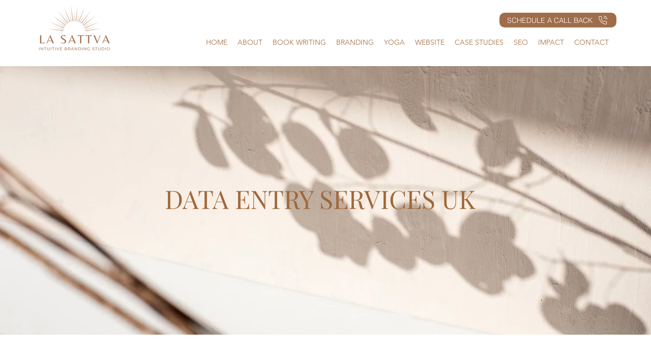

--- FILE ---
content_type: text/html; charset=UTF-8
request_url: https://www.lasattva.com/copy-of-data-entry
body_size: 140845
content:
<!DOCTYPE html>
<html lang="en">
<head>
  
  <!-- SEO Tags -->
  <title>Affordable Data Entry Services Company in New York, Illinois | Outsourcing Data Entry Services</title>
  <meta name="description" content="Get the best data entry services for your business at the best price.  La Sattva is one of the top leading data entry services provider in California, New York and Illinois. We work for Small, Large and every sizes of business. "/>
  <link rel="canonical" href="https://www.lasattva.com/copy-of-data-entry"/>
  <meta property="og:title" content="Affordable Data Entry Services Company in New York, Illinois | Outsourcing Data Entry Services"/>
  <meta property="og:description" content="Get the best data entry services for your business at the best price.  La Sattva is one of the top leading data entry services provider in California, New York and Illinois. We work for Small, Large and every sizes of business. "/>
  <meta property="og:image" content="https://static.wixstatic.com/media/564195_af47114e2687475dab98de6defa2350c%7Emv2.png/v1/fit/w_2500,h_1330,al_c/564195_af47114e2687475dab98de6defa2350c%7Emv2.png"/>
  <meta property="og:image:width" content="2500"/>
  <meta property="og:image:height" content="1330"/>
  <meta property="og:url" content="https://www.lasattva.com/copy-of-data-entry"/>
  <meta property="og:site_name" content="La Sattva"/>
  <meta property="og:type" content="website"/>
  <meta name="fb_admins_meta_tag" content="lasattva"/>
  <meta property="fb:admins" content="lasattva"/>
  <meta name="twitter:card" content="summary_large_image"/>
  <meta name="twitter:title" content="Affordable Data Entry Services Company in New York, Illinois | Outsourcing Data Entry Services"/>
  <meta name="twitter:description" content="Get the best data entry services for your business at the best price.  La Sattva is one of the top leading data entry services provider in California, New York and Illinois. We work for Small, Large and every sizes of business. "/>
  <meta name="twitter:image" content="https://static.wixstatic.com/media/564195_af47114e2687475dab98de6defa2350c%7Emv2.png/v1/fit/w_2500,h_1330,al_c/564195_af47114e2687475dab98de6defa2350c%7Emv2.png"/>

  
  <meta charset='utf-8'>
  <meta name="viewport" content="width=device-width, initial-scale=1" id="wixDesktopViewport" />
  <meta http-equiv="X-UA-Compatible" content="IE=edge">
  <meta name="generator" content="Wix.com Website Builder"/>

  <link rel="icon" sizes="192x192" href="https://static.wixstatic.com/media/564195_6fbeefad8a1644f6bd5778669d1cf011%7Emv2.png/v1/fill/w_192%2Ch_192%2Clg_1%2Cusm_0.66_1.00_0.01/564195_6fbeefad8a1644f6bd5778669d1cf011%7Emv2.png" type="image/png"/>
  <link rel="shortcut icon" href="https://static.wixstatic.com/media/564195_6fbeefad8a1644f6bd5778669d1cf011%7Emv2.png/v1/fill/w_192%2Ch_192%2Clg_1%2Cusm_0.66_1.00_0.01/564195_6fbeefad8a1644f6bd5778669d1cf011%7Emv2.png" type="image/png"/>
  <link rel="apple-touch-icon" href="https://static.wixstatic.com/media/564195_6fbeefad8a1644f6bd5778669d1cf011%7Emv2.png/v1/fill/w_180%2Ch_180%2Clg_1%2Cusm_0.66_1.00_0.01/564195_6fbeefad8a1644f6bd5778669d1cf011%7Emv2.png" type="image/png"/>

  <!-- Safari Pinned Tab Icon -->
  <!-- <link rel="mask-icon" href="https://static.wixstatic.com/media/564195_6fbeefad8a1644f6bd5778669d1cf011%7Emv2.png/v1/fill/w_192%2Ch_192%2Clg_1%2Cusm_0.66_1.00_0.01/564195_6fbeefad8a1644f6bd5778669d1cf011%7Emv2.png"> -->

  <!-- Original trials -->
  


  <!-- Segmenter Polyfill -->
  <script>
    if (!window.Intl || !window.Intl.Segmenter) {
      (function() {
        var script = document.createElement('script');
        script.src = 'https://static.parastorage.com/unpkg/@formatjs/intl-segmenter@11.7.10/polyfill.iife.js';
        document.head.appendChild(script);
      })();
    }
  </script>

  <!-- Legacy Polyfills -->
  <script nomodule="" src="https://static.parastorage.com/unpkg/core-js-bundle@3.2.1/minified.js"></script>
  <script nomodule="" src="https://static.parastorage.com/unpkg/focus-within-polyfill@5.0.9/dist/focus-within-polyfill.js"></script>

  <!-- Performance API Polyfills -->
  <script>
  (function () {
    var noop = function noop() {};
    if ("performance" in window === false) {
      window.performance = {};
    }
    window.performance.mark = performance.mark || noop;
    window.performance.measure = performance.measure || noop;
    if ("now" in window.performance === false) {
      var nowOffset = Date.now();
      if (performance.timing && performance.timing.navigationStart) {
        nowOffset = performance.timing.navigationStart;
      }
      window.performance.now = function now() {
        return Date.now() - nowOffset;
      };
    }
  })();
  </script>

  <!-- Globals Definitions -->
  <script>
    (function () {
      var now = Date.now()
      window.initialTimestamps = {
        initialTimestamp: now,
        initialRequestTimestamp: Math.round(performance.timeOrigin ? performance.timeOrigin : now - performance.now())
      }

      window.thunderboltTag = "QA_READY"
      window.thunderboltVersion = "1.16780.0"
    })();
  </script>

  <!-- Essential Viewer Model -->
  <script type="application/json" id="wix-essential-viewer-model">{"fleetConfig":{"fleetName":"thunderbolt-seo-renderer-gradual","type":"Rollout","code":1},"mode":{"qa":false,"enableTestApi":false,"debug":false,"ssrIndicator":false,"ssrOnly":false,"siteAssetsFallback":"enable","versionIndicator":false},"componentsLibrariesTopology":[{"artifactId":"editor-elements","namespace":"wixui","url":"https:\/\/static.parastorage.com\/services\/editor-elements\/1.14848.0"},{"artifactId":"editor-elements","namespace":"dsgnsys","url":"https:\/\/static.parastorage.com\/services\/editor-elements\/1.14848.0"}],"siteFeaturesConfigs":{"sessionManager":{"isRunningInDifferentSiteContext":false}},"language":{"userLanguage":"en"},"siteAssets":{"clientTopology":{"mediaRootUrl":"https:\/\/static.wixstatic.com","staticMediaUrl":"https:\/\/static.wixstatic.com\/media","moduleRepoUrl":"https:\/\/static.parastorage.com\/unpkg","fileRepoUrl":"https:\/\/static.parastorage.com\/services","viewerAppsUrl":"https:\/\/viewer-apps.parastorage.com","viewerAssetsUrl":"https:\/\/viewer-assets.parastorage.com","siteAssetsUrl":"https:\/\/siteassets.parastorage.com","pageJsonServerUrls":["https:\/\/pages.parastorage.com","https:\/\/staticorigin.wixstatic.com","https:\/\/www.lasattva.com","https:\/\/fallback.wix.com\/wix-html-editor-pages-webapp\/page"],"pathOfTBModulesInFileRepoForFallback":"wix-thunderbolt\/dist\/"}},"siteFeatures":["accessibility","appMonitoring","assetsLoader","businessLogger","captcha","clickHandlerRegistrar","codeEmbed","commonConfig","componentsLoader","componentsRegistry","consentPolicy","cyclicTabbing","domSelectors","environmentWixCodeSdk","environment","locationWixCodeSdk","mpaNavigation","navigationManager","navigationPhases","ooi","pages","panorama","renderer","reporter","router","scrollRestoration","seoWixCodeSdk","seo","sessionManager","siteMembersWixCodeSdk","siteMembers","siteScrollBlocker","siteWixCodeSdk","speculationRules","ssrCache","stores","structureApi","thunderboltInitializer","tpaCommons","translations","usedPlatformApis","warmupData","windowMessageRegistrar","windowWixCodeSdk","wixCustomElementComponent","wixEmbedsApi","componentsReact","platform"],"site":{"externalBaseUrl":"https:\/\/www.lasattva.com","isSEO":true},"media":{"staticMediaUrl":"https:\/\/static.wixstatic.com\/media","mediaRootUrl":"https:\/\/static.wixstatic.com\/","staticVideoUrl":"https:\/\/video.wixstatic.com\/"},"requestUrl":"https:\/\/www.lasattva.com\/copy-of-data-entry","rollout":{"siteAssetsVersionsRollout":false,"isDACRollout":0,"isTBRollout":true},"commonConfig":{"brand":"wix","host":"VIEWER","bsi":"","consentPolicy":{},"consentPolicyHeader":{},"siteRevision":"1184","renderingFlow":"NONE","language":"en","locale":"en-in"},"interactionSampleRatio":0.01,"dynamicModelUrl":"https:\/\/www.lasattva.com\/_api\/v2\/dynamicmodel","accessTokensUrl":"https:\/\/www.lasattva.com\/_api\/v1\/access-tokens","isExcludedFromSecurityExperiments":false,"experiments":{"specs.thunderbolt.hardenFetchAndXHR":true,"specs.thunderbolt.securityExperiments":true}}</script>
  <script>window.viewerModel = JSON.parse(document.getElementById('wix-essential-viewer-model').textContent)</script>

  <script>
    window.commonConfig = viewerModel.commonConfig
  </script>

  
  <!-- BEGIN handleAccessTokens bundle -->

  <script data-url="https://static.parastorage.com/services/wix-thunderbolt/dist/handleAccessTokens.inline.4f2f9a53.bundle.min.js">(()=>{"use strict";function e(e){let{context:o,property:r,value:n,enumerable:i=!0}=e,c=e.get,l=e.set;if(!r||void 0===n&&!c&&!l)return new Error("property and value are required");let a=o||globalThis,s=a?.[r],u={};if(void 0!==n)u.value=n;else{if(c){let e=t(c);e&&(u.get=e)}if(l){let e=t(l);e&&(u.set=e)}}let p={...u,enumerable:i||!1,configurable:!1};void 0!==n&&(p.writable=!1);try{Object.defineProperty(a,r,p)}catch(e){return e instanceof TypeError?s:e}return s}function t(e,t){return"function"==typeof e?e:!0===e?.async&&"function"==typeof e.func?t?async function(t){return e.func(t)}:async function(){return e.func()}:"function"==typeof e?.func?e.func:void 0}try{e({property:"strictDefine",value:e})}catch{}try{e({property:"defineStrictObject",value:r})}catch{}try{e({property:"defineStrictMethod",value:n})}catch{}var o=["toString","toLocaleString","valueOf","constructor","prototype"];function r(t){let{context:n,property:c,propertiesToExclude:l=[],skipPrototype:a=!1,hardenPrototypePropertiesToExclude:s=[]}=t;if(!c)return new Error("property is required");let u=(n||globalThis)[c],p={},f=i(n,c);u&&("object"==typeof u||"function"==typeof u)&&Reflect.ownKeys(u).forEach(t=>{if(!l.includes(t)&&!o.includes(t)){let o=i(u,t);if(o&&(o.writable||o.configurable)){let{value:r,get:n,set:i,enumerable:c=!1}=o,l={};void 0!==r?l.value=r:n?l.get=n:i&&(l.set=i);try{let o=e({context:u,property:t,...l,enumerable:c});p[t]=o}catch(e){if(!(e instanceof TypeError))throw e;try{p[t]=o.value||o.get||o.set}catch{}}}}});let d={originalObject:u,originalProperties:p};if(!a&&void 0!==u?.prototype){let e=r({context:u,property:"prototype",propertiesToExclude:s,skipPrototype:!0});e instanceof Error||(d.originalPrototype=e?.originalObject,d.originalPrototypeProperties=e?.originalProperties)}return e({context:n,property:c,value:u,enumerable:f?.enumerable}),d}function n(t,o){let r=(o||globalThis)[t],n=i(o||globalThis,t);return r&&n&&(n.writable||n.configurable)?(Object.freeze(r),e({context:globalThis,property:t,value:r})):r}function i(e,t){if(e&&t)try{return Reflect.getOwnPropertyDescriptor(e,t)}catch{return}}function c(e){if("string"!=typeof e)return e;try{return decodeURIComponent(e).toLowerCase().trim()}catch{return e.toLowerCase().trim()}}function l(e,t){let o="";if("string"==typeof e)o=e.split("=")[0]?.trim()||"";else{if(!e||"string"!=typeof e.name)return!1;o=e.name}return t.has(c(o)||"")}function a(e,t){let o;return o="string"==typeof e?e.split(";").map(e=>e.trim()).filter(e=>e.length>0):e||[],o.filter(e=>!l(e,t))}var s=null;function u(){return null===s&&(s=typeof Document>"u"?void 0:Object.getOwnPropertyDescriptor(Document.prototype,"cookie")),s}function p(t,o){if(!globalThis?.cookieStore)return;let r=globalThis.cookieStore.get.bind(globalThis.cookieStore),n=globalThis.cookieStore.getAll.bind(globalThis.cookieStore),i=globalThis.cookieStore.set.bind(globalThis.cookieStore),c=globalThis.cookieStore.delete.bind(globalThis.cookieStore);return e({context:globalThis.CookieStore.prototype,property:"get",value:async function(e){return l(("string"==typeof e?e:e.name)||"",t)?null:r.call(this,e)},enumerable:!0}),e({context:globalThis.CookieStore.prototype,property:"getAll",value:async function(){return a(await n.apply(this,Array.from(arguments)),t)},enumerable:!0}),e({context:globalThis.CookieStore.prototype,property:"set",value:async function(){let e=Array.from(arguments);if(!l(1===e.length?e[0].name:e[0],t))return i.apply(this,e);o&&console.warn(o)},enumerable:!0}),e({context:globalThis.CookieStore.prototype,property:"delete",value:async function(){let e=Array.from(arguments);if(!l(1===e.length?e[0].name:e[0],t))return c.apply(this,e)},enumerable:!0}),e({context:globalThis.cookieStore,property:"prototype",value:globalThis.CookieStore.prototype,enumerable:!1}),e({context:globalThis,property:"cookieStore",value:globalThis.cookieStore,enumerable:!0}),{get:r,getAll:n,set:i,delete:c}}var f=["TextEncoder","TextDecoder","XMLHttpRequestEventTarget","EventTarget","URL","JSON","Reflect","Object","Array","Map","Set","WeakMap","WeakSet","Promise","Symbol","Error"],d=["addEventListener","removeEventListener","dispatchEvent","encodeURI","encodeURIComponent","decodeURI","decodeURIComponent"];const y=(e,t)=>{try{const o=t?t.get.call(document):document.cookie;return o.split(";").map(e=>e.trim()).filter(t=>t?.startsWith(e))[0]?.split("=")[1]}catch(e){return""}},g=(e="",t="",o="/")=>`${e}=; ${t?`domain=${t};`:""} max-age=0; path=${o}; expires=Thu, 01 Jan 1970 00:00:01 GMT`;function m(){(function(){if("undefined"!=typeof window){const e=performance.getEntriesByType("navigation")[0];return"back_forward"===(e?.type||"")}return!1})()&&function(){const{counter:e}=function(){const e=b("getItem");if(e){const[t,o]=e.split("-"),r=o?parseInt(o,10):0;if(r>=3){const e=t?Number(t):0;if(Date.now()-e>6e4)return{counter:0}}return{counter:r}}return{counter:0}}();e<3?(!function(e=1){b("setItem",`${Date.now()}-${e}`)}(e+1),window.location.reload()):console.error("ATS: Max reload attempts reached")}()}function b(e,t){try{return sessionStorage[e]("reload",t||"")}catch(e){console.error("ATS: Error calling sessionStorage:",e)}}const h="client-session-bind",v="sec-fetch-unsupported",{experiments:w}=window.viewerModel,T=[h,"client-binding",v,"svSession","smSession","server-session-bind","wixSession2","wixSession3"].map(e=>e.toLowerCase()),{cookie:S}=function(t,o){let r=new Set(t);return e({context:document,property:"cookie",set:{func:e=>function(e,t,o,r){let n=u(),i=c(t.split(";")[0]||"")||"";[...o].every(e=>!i.startsWith(e.toLowerCase()))&&n?.set?n.set.call(e,t):r&&console.warn(r)}(document,e,r,o)},get:{func:()=>function(e,t){let o=u();if(!o?.get)throw new Error("Cookie descriptor or getter not available");return a(o.get.call(e),t).join("; ")}(document,r)},enumerable:!0}),{cookieStore:p(r,o),cookie:u()}}(T),k="tbReady",x="security_overrideGlobals",{experiments:E,siteFeaturesConfigs:C,accessTokensUrl:P}=window.viewerModel,R=P,M={},O=(()=>{const e=y(h,S);if(w["specs.thunderbolt.browserCacheReload"]){y(v,S)||e?b("removeItem"):m()}return(()=>{const e=g(h),t=g(h,location.hostname);S.set.call(document,e),S.set.call(document,t)})(),e})();O&&(M["client-binding"]=O);const D=fetch;addEventListener(k,function e(t){const{logger:o}=t.detail;try{window.tb.init({fetch:D,fetchHeaders:M})}catch(e){const t=new Error("TB003");o.meter(`${x}_${t.message}`,{paramsOverrides:{errorType:x,eventString:t.message}}),window?.viewerModel?.mode.debug&&console.error(e)}finally{removeEventListener(k,e)}}),E["specs.thunderbolt.hardenFetchAndXHR"]||(window.fetchDynamicModel=()=>C.sessionManager.isRunningInDifferentSiteContext?Promise.resolve({}):fetch(R,{credentials:"same-origin",headers:M}).then(function(e){if(!e.ok)throw new Error(`[${e.status}]${e.statusText}`);return e.json()}),window.dynamicModelPromise=window.fetchDynamicModel())})();
//# sourceMappingURL=https://static.parastorage.com/services/wix-thunderbolt/dist/handleAccessTokens.inline.4f2f9a53.bundle.min.js.map</script>

<!-- END handleAccessTokens bundle -->

<!-- BEGIN overrideGlobals bundle -->

<script data-url="https://static.parastorage.com/services/wix-thunderbolt/dist/overrideGlobals.inline.ec13bfcf.bundle.min.js">(()=>{"use strict";function e(e){let{context:r,property:o,value:n,enumerable:i=!0}=e,c=e.get,a=e.set;if(!o||void 0===n&&!c&&!a)return new Error("property and value are required");let l=r||globalThis,u=l?.[o],s={};if(void 0!==n)s.value=n;else{if(c){let e=t(c);e&&(s.get=e)}if(a){let e=t(a);e&&(s.set=e)}}let p={...s,enumerable:i||!1,configurable:!1};void 0!==n&&(p.writable=!1);try{Object.defineProperty(l,o,p)}catch(e){return e instanceof TypeError?u:e}return u}function t(e,t){return"function"==typeof e?e:!0===e?.async&&"function"==typeof e.func?t?async function(t){return e.func(t)}:async function(){return e.func()}:"function"==typeof e?.func?e.func:void 0}try{e({property:"strictDefine",value:e})}catch{}try{e({property:"defineStrictObject",value:o})}catch{}try{e({property:"defineStrictMethod",value:n})}catch{}var r=["toString","toLocaleString","valueOf","constructor","prototype"];function o(t){let{context:n,property:c,propertiesToExclude:a=[],skipPrototype:l=!1,hardenPrototypePropertiesToExclude:u=[]}=t;if(!c)return new Error("property is required");let s=(n||globalThis)[c],p={},f=i(n,c);s&&("object"==typeof s||"function"==typeof s)&&Reflect.ownKeys(s).forEach(t=>{if(!a.includes(t)&&!r.includes(t)){let r=i(s,t);if(r&&(r.writable||r.configurable)){let{value:o,get:n,set:i,enumerable:c=!1}=r,a={};void 0!==o?a.value=o:n?a.get=n:i&&(a.set=i);try{let r=e({context:s,property:t,...a,enumerable:c});p[t]=r}catch(e){if(!(e instanceof TypeError))throw e;try{p[t]=r.value||r.get||r.set}catch{}}}}});let d={originalObject:s,originalProperties:p};if(!l&&void 0!==s?.prototype){let e=o({context:s,property:"prototype",propertiesToExclude:u,skipPrototype:!0});e instanceof Error||(d.originalPrototype=e?.originalObject,d.originalPrototypeProperties=e?.originalProperties)}return e({context:n,property:c,value:s,enumerable:f?.enumerable}),d}function n(t,r){let o=(r||globalThis)[t],n=i(r||globalThis,t);return o&&n&&(n.writable||n.configurable)?(Object.freeze(o),e({context:globalThis,property:t,value:o})):o}function i(e,t){if(e&&t)try{return Reflect.getOwnPropertyDescriptor(e,t)}catch{return}}function c(e){if("string"!=typeof e)return e;try{return decodeURIComponent(e).toLowerCase().trim()}catch{return e.toLowerCase().trim()}}function a(e,t){return e instanceof Headers?e.forEach((r,o)=>{l(o,t)||e.delete(o)}):Object.keys(e).forEach(r=>{l(r,t)||delete e[r]}),e}function l(e,t){return!t.has(c(e)||"")}function u(e,t){let r=!0,o=function(e){let t,r;if(globalThis.Request&&e instanceof Request)t=e.url;else{if("function"!=typeof e?.toString)throw new Error("Unsupported type for url");t=e.toString()}try{return new URL(t).pathname}catch{return r=t.replace(/#.+/gi,"").split("?").shift(),r.startsWith("/")?r:`/${r}`}}(e),n=c(o);return n&&t.some(e=>n.includes(e))&&(r=!1),r}function s(t,r,o){let n=fetch,i=XMLHttpRequest,c=new Set(r);function s(){let e=new i,r=e.open,n=e.setRequestHeader;return e.open=function(){let n=Array.from(arguments),i=n[1];if(n.length<2||u(i,t))return r.apply(e,n);throw new Error(o||`Request not allowed for path ${i}`)},e.setRequestHeader=function(t,r){l(decodeURIComponent(t),c)&&n.call(e,t,r)},e}return e({property:"fetch",value:function(){let e=function(e,t){return globalThis.Request&&e[0]instanceof Request&&e[0]?.headers?a(e[0].headers,t):e[1]?.headers&&a(e[1].headers,t),e}(arguments,c);return u(arguments[0],t)?n.apply(globalThis,Array.from(e)):new Promise((e,t)=>{t(new Error(o||`Request not allowed for path ${arguments[0]}`))})},enumerable:!0}),e({property:"XMLHttpRequest",value:s,enumerable:!0}),Object.keys(i).forEach(e=>{s[e]=i[e]}),{fetch:n,XMLHttpRequest:i}}var p=["TextEncoder","TextDecoder","XMLHttpRequestEventTarget","EventTarget","URL","JSON","Reflect","Object","Array","Map","Set","WeakMap","WeakSet","Promise","Symbol","Error"],f=["addEventListener","removeEventListener","dispatchEvent","encodeURI","encodeURIComponent","decodeURI","decodeURIComponent"];const d=function(){let t=globalThis.open,r=document.open;function o(e,r,o){let n="string"!=typeof e,i=t.call(window,e,r,o);return n||e&&function(e){return e.startsWith("//")&&/(?:[a-z0-9](?:[a-z0-9-]{0,61}[a-z0-9])?\.)+[a-z0-9][a-z0-9-]{0,61}[a-z0-9]/g.test(`${location.protocol}:${e}`)&&(e=`${location.protocol}${e}`),!e.startsWith("http")||new URL(e).hostname===location.hostname}(e)?{}:i}return e({property:"open",value:o,context:globalThis,enumerable:!0}),e({property:"open",value:function(e,t,n){return e?o(e,t,n):r.call(document,e||"",t||"",n||"")},context:document,enumerable:!0}),{open:t,documentOpen:r}},y=function(){let t=document.createElement,r=Element.prototype.setAttribute,o=Element.prototype.setAttributeNS;return e({property:"createElement",context:document,value:function(n,i){let a=t.call(document,n,i);if("iframe"===c(n)){e({property:"srcdoc",context:a,get:()=>"",set:()=>{console.warn("`srcdoc` is not allowed in iframe elements.")}});let t=function(e,t){"srcdoc"!==e.toLowerCase()?r.call(a,e,t):console.warn("`srcdoc` attribute is not allowed to be set.")},n=function(e,t,r){"srcdoc"!==t.toLowerCase()?o.call(a,e,t,r):console.warn("`srcdoc` attribute is not allowed to be set.")};a.setAttribute=t,a.setAttributeNS=n}return a},enumerable:!0}),{createElement:t,setAttribute:r,setAttributeNS:o}},m=["client-binding"],b=["/_api/v1/access-tokens","/_api/v2/dynamicmodel","/_api/one-app-session-web/v3/businesses"],h=function(){let t=setTimeout,r=setInterval;return o("setTimeout",0,globalThis),o("setInterval",0,globalThis),{setTimeout:t,setInterval:r};function o(t,r,o){let n=o||globalThis,i=n[t];if(!i||"function"!=typeof i)throw new Error(`Function ${t} not found or is not a function`);e({property:t,value:function(){let e=Array.from(arguments);if("string"!=typeof e[r])return i.apply(n,e);console.warn(`Calling ${t} with a String Argument at index ${r} is not allowed`)},context:o,enumerable:!0})}},v=function(){if(navigator&&"serviceWorker"in navigator){let t=navigator.serviceWorker.register;return e({context:navigator.serviceWorker,property:"register",value:function(){console.log("Service worker registration is not allowed")},enumerable:!0}),{register:t}}return{}};performance.mark("overrideGlobals started");const{isExcludedFromSecurityExperiments:g,experiments:w}=window.viewerModel,E=!g&&w["specs.thunderbolt.securityExperiments"];try{d(),E&&y(),w["specs.thunderbolt.hardenFetchAndXHR"]&&E&&s(b,m),v(),(e=>{let t=[],r=[];r=r.concat(["TextEncoder","TextDecoder"]),e&&(r=r.concat(["XMLHttpRequestEventTarget","EventTarget"])),r=r.concat(["URL","JSON"]),e&&(t=t.concat(["addEventListener","removeEventListener"])),t=t.concat(["encodeURI","encodeURIComponent","decodeURI","decodeURIComponent"]),r=r.concat(["String","Number"]),e&&r.push("Object"),r=r.concat(["Reflect"]),t.forEach(e=>{n(e),["addEventListener","removeEventListener"].includes(e)&&n(e,document)}),r.forEach(e=>{o({property:e})})})(E),E&&h()}catch(e){window?.viewerModel?.mode.debug&&console.error(e);const t=new Error("TB006");window.fedops?.reportError(t,"security_overrideGlobals"),window.Sentry?window.Sentry.captureException(t):globalThis.defineStrictProperty("sentryBuffer",[t],window,!1)}performance.mark("overrideGlobals ended")})();
//# sourceMappingURL=https://static.parastorage.com/services/wix-thunderbolt/dist/overrideGlobals.inline.ec13bfcf.bundle.min.js.map</script>

<!-- END overrideGlobals bundle -->


  
  <script>
    window.commonConfig = viewerModel.commonConfig

	
  </script>

  <!-- Initial CSS -->
  <style data-url="https://static.parastorage.com/services/wix-thunderbolt/dist/main.347af09f.min.css">@keyframes slide-horizontal-new{0%{transform:translateX(100%)}}@keyframes slide-horizontal-old{80%{opacity:1}to{opacity:0;transform:translateX(-100%)}}@keyframes slide-vertical-new{0%{transform:translateY(-100%)}}@keyframes slide-vertical-old{80%{opacity:1}to{opacity:0;transform:translateY(100%)}}@keyframes out-in-new{0%{opacity:0}}@keyframes out-in-old{to{opacity:0}}:root:active-view-transition{view-transition-name:none}::view-transition{pointer-events:none}:root:active-view-transition::view-transition-new(page-group),:root:active-view-transition::view-transition-old(page-group){animation-duration:.6s;cursor:wait;pointer-events:all}:root:active-view-transition-type(SlideHorizontal)::view-transition-old(page-group){animation:slide-horizontal-old .6s cubic-bezier(.83,0,.17,1) forwards;mix-blend-mode:normal}:root:active-view-transition-type(SlideHorizontal)::view-transition-new(page-group){animation:slide-horizontal-new .6s cubic-bezier(.83,0,.17,1) backwards;mix-blend-mode:normal}:root:active-view-transition-type(SlideVertical)::view-transition-old(page-group){animation:slide-vertical-old .6s cubic-bezier(.83,0,.17,1) forwards;mix-blend-mode:normal}:root:active-view-transition-type(SlideVertical)::view-transition-new(page-group){animation:slide-vertical-new .6s cubic-bezier(.83,0,.17,1) backwards;mix-blend-mode:normal}:root:active-view-transition-type(OutIn)::view-transition-old(page-group){animation:out-in-old .35s cubic-bezier(.22,1,.36,1) forwards}:root:active-view-transition-type(OutIn)::view-transition-new(page-group){animation:out-in-new .35s cubic-bezier(.64,0,.78,0) .35s backwards}@media(prefers-reduced-motion:reduce){::view-transition-group(*),::view-transition-new(*),::view-transition-old(*){animation:none!important}}body,html{background:transparent;border:0;margin:0;outline:0;padding:0;vertical-align:baseline}body{--scrollbar-width:0px;font-family:Arial,Helvetica,sans-serif;font-size:10px}body,html{height:100%}body{overflow-x:auto;overflow-y:scroll}body:not(.responsive) #site-root{min-width:var(--site-width);width:100%}body:not([data-js-loaded]) [data-hide-prejs]{visibility:hidden}interact-element{display:contents}#SITE_CONTAINER{position:relative}:root{--one-unit:1vw;--section-max-width:9999px;--spx-stopper-max:9999px;--spx-stopper-min:0px;--browser-zoom:1}@supports(-webkit-appearance:none) and (stroke-color:transparent){:root{--safari-sticky-fix:opacity;--experimental-safari-sticky-fix:translateZ(0)}}@supports(container-type:inline-size){:root{--one-unit:1cqw}}[id^=oldHoverBox-]{mix-blend-mode:plus-lighter;transition:opacity .5s ease,visibility .5s ease}[data-mesh-id$=inlineContent-gridContainer]:has(>[id^=oldHoverBox-]){isolation:isolate}</style>
<style data-url="https://static.parastorage.com/services/wix-thunderbolt/dist/main.renderer.9cb0985f.min.css">a,abbr,acronym,address,applet,b,big,blockquote,button,caption,center,cite,code,dd,del,dfn,div,dl,dt,em,fieldset,font,footer,form,h1,h2,h3,h4,h5,h6,header,i,iframe,img,ins,kbd,label,legend,li,nav,object,ol,p,pre,q,s,samp,section,small,span,strike,strong,sub,sup,table,tbody,td,tfoot,th,thead,title,tr,tt,u,ul,var{background:transparent;border:0;margin:0;outline:0;padding:0;vertical-align:baseline}input,select,textarea{box-sizing:border-box;font-family:Helvetica,Arial,sans-serif}ol,ul{list-style:none}blockquote,q{quotes:none}ins{text-decoration:none}del{text-decoration:line-through}table{border-collapse:collapse;border-spacing:0}a{cursor:pointer;text-decoration:none}.testStyles{overflow-y:hidden}.reset-button{-webkit-appearance:none;background:none;border:0;color:inherit;font:inherit;line-height:normal;outline:0;overflow:visible;padding:0;-webkit-user-select:none;-moz-user-select:none;-ms-user-select:none}:focus{outline:none}body.device-mobile-optimized:not(.disable-site-overflow){overflow-x:hidden;overflow-y:scroll}body.device-mobile-optimized:not(.responsive) #SITE_CONTAINER{margin-left:auto;margin-right:auto;overflow-x:visible;position:relative;width:320px}body.device-mobile-optimized:not(.responsive):not(.blockSiteScrolling) #SITE_CONTAINER{margin-top:0}body.device-mobile-optimized>*{max-width:100%!important}body.device-mobile-optimized #site-root{overflow-x:hidden;overflow-y:hidden}@supports(overflow:clip){body.device-mobile-optimized #site-root{overflow-x:clip;overflow-y:clip}}body.device-mobile-non-optimized #SITE_CONTAINER #site-root{overflow-x:clip;overflow-y:clip}body.device-mobile-non-optimized.fullScreenMode{background-color:#5f6360}body.device-mobile-non-optimized.fullScreenMode #MOBILE_ACTIONS_MENU,body.device-mobile-non-optimized.fullScreenMode #SITE_BACKGROUND,body.device-mobile-non-optimized.fullScreenMode #site-root,body.fullScreenMode #WIX_ADS{visibility:hidden}body.fullScreenMode{overflow-x:hidden!important;overflow-y:hidden!important}body.fullScreenMode.device-mobile-optimized #TINY_MENU{opacity:0;pointer-events:none}body.fullScreenMode-scrollable.device-mobile-optimized{overflow-x:hidden!important;overflow-y:auto!important}body.fullScreenMode-scrollable.device-mobile-optimized #masterPage,body.fullScreenMode-scrollable.device-mobile-optimized #site-root{overflow-x:hidden!important;overflow-y:hidden!important}body.fullScreenMode-scrollable.device-mobile-optimized #SITE_BACKGROUND,body.fullScreenMode-scrollable.device-mobile-optimized #masterPage{height:auto!important}body.fullScreenMode-scrollable.device-mobile-optimized #masterPage.mesh-layout{height:0!important}body.blockSiteScrolling,body.siteScrollingBlocked{position:fixed;width:100%}body.blockSiteScrolling #SITE_CONTAINER{margin-top:calc(var(--blocked-site-scroll-margin-top)*-1)}#site-root{margin:0 auto;min-height:100%;position:relative;top:var(--wix-ads-height)}#site-root img:not([src]){visibility:hidden}#site-root svg img:not([src]){visibility:visible}.auto-generated-link{color:inherit}#SCROLL_TO_BOTTOM,#SCROLL_TO_TOP{height:0}.has-click-trigger{cursor:pointer}.fullScreenOverlay{bottom:0;display:flex;justify-content:center;left:0;overflow-y:hidden;position:fixed;right:0;top:-60px;z-index:1005}.fullScreenOverlay>.fullScreenOverlayContent{bottom:0;left:0;margin:0 auto;overflow:hidden;position:absolute;right:0;top:60px;transform:translateZ(0)}[data-mesh-id$=centeredContent],[data-mesh-id$=form],[data-mesh-id$=inlineContent]{pointer-events:none;position:relative}[data-mesh-id$=-gridWrapper],[data-mesh-id$=-rotated-wrapper]{pointer-events:none}[data-mesh-id$=-gridContainer]>*,[data-mesh-id$=-rotated-wrapper]>*,[data-mesh-id$=inlineContent]>:not([data-mesh-id$=-gridContainer]){pointer-events:auto}.device-mobile-optimized #masterPage.mesh-layout #SOSP_CONTAINER_CUSTOM_ID{grid-area:2/1/3/2;-ms-grid-row:2;position:relative}#masterPage.mesh-layout{-ms-grid-rows:max-content max-content min-content max-content;-ms-grid-columns:100%;align-items:start;display:-ms-grid;display:grid;grid-template-columns:100%;grid-template-rows:max-content max-content min-content max-content;justify-content:stretch}#masterPage.mesh-layout #PAGES_CONTAINER,#masterPage.mesh-layout #SITE_FOOTER-placeholder,#masterPage.mesh-layout #SITE_FOOTER_WRAPPER,#masterPage.mesh-layout #SITE_HEADER-placeholder,#masterPage.mesh-layout #SITE_HEADER_WRAPPER,#masterPage.mesh-layout #SOSP_CONTAINER_CUSTOM_ID[data-state~=mobileView],#masterPage.mesh-layout #soapAfterPagesContainer,#masterPage.mesh-layout #soapBeforePagesContainer{-ms-grid-row-align:start;-ms-grid-column-align:start;-ms-grid-column:1}#masterPage.mesh-layout #SITE_HEADER-placeholder,#masterPage.mesh-layout #SITE_HEADER_WRAPPER{grid-area:1/1/2/2;-ms-grid-row:1}#masterPage.mesh-layout #PAGES_CONTAINER,#masterPage.mesh-layout #soapAfterPagesContainer,#masterPage.mesh-layout #soapBeforePagesContainer{grid-area:3/1/4/2;-ms-grid-row:3}#masterPage.mesh-layout #soapAfterPagesContainer,#masterPage.mesh-layout #soapBeforePagesContainer{width:100%}#masterPage.mesh-layout #PAGES_CONTAINER{align-self:stretch}#masterPage.mesh-layout main#PAGES_CONTAINER{display:block}#masterPage.mesh-layout #SITE_FOOTER-placeholder,#masterPage.mesh-layout #SITE_FOOTER_WRAPPER{grid-area:4/1/5/2;-ms-grid-row:4}#masterPage.mesh-layout #SITE_PAGES,#masterPage.mesh-layout [data-mesh-id=PAGES_CONTAINERcenteredContent],#masterPage.mesh-layout [data-mesh-id=PAGES_CONTAINERinlineContent]{height:100%}#masterPage.mesh-layout.desktop>*{width:100%}#masterPage.mesh-layout #PAGES_CONTAINER,#masterPage.mesh-layout #SITE_FOOTER,#masterPage.mesh-layout #SITE_FOOTER_WRAPPER,#masterPage.mesh-layout #SITE_HEADER,#masterPage.mesh-layout #SITE_HEADER_WRAPPER,#masterPage.mesh-layout #SITE_PAGES,#masterPage.mesh-layout #masterPageinlineContent{position:relative}#masterPage.mesh-layout #SITE_HEADER{grid-area:1/1/2/2}#masterPage.mesh-layout #SITE_FOOTER{grid-area:4/1/5/2}#masterPage.mesh-layout.overflow-x-clip #SITE_FOOTER,#masterPage.mesh-layout.overflow-x-clip #SITE_HEADER{overflow-x:clip}[data-z-counter]{z-index:0}[data-z-counter="0"]{z-index:auto}.wixSiteProperties{-webkit-font-smoothing:antialiased;-moz-osx-font-smoothing:grayscale}:root{--wst-button-color-fill-primary:rgb(var(--color_48));--wst-button-color-border-primary:rgb(var(--color_49));--wst-button-color-text-primary:rgb(var(--color_50));--wst-button-color-fill-primary-hover:rgb(var(--color_51));--wst-button-color-border-primary-hover:rgb(var(--color_52));--wst-button-color-text-primary-hover:rgb(var(--color_53));--wst-button-color-fill-primary-disabled:rgb(var(--color_54));--wst-button-color-border-primary-disabled:rgb(var(--color_55));--wst-button-color-text-primary-disabled:rgb(var(--color_56));--wst-button-color-fill-secondary:rgb(var(--color_57));--wst-button-color-border-secondary:rgb(var(--color_58));--wst-button-color-text-secondary:rgb(var(--color_59));--wst-button-color-fill-secondary-hover:rgb(var(--color_60));--wst-button-color-border-secondary-hover:rgb(var(--color_61));--wst-button-color-text-secondary-hover:rgb(var(--color_62));--wst-button-color-fill-secondary-disabled:rgb(var(--color_63));--wst-button-color-border-secondary-disabled:rgb(var(--color_64));--wst-button-color-text-secondary-disabled:rgb(var(--color_65));--wst-color-fill-base-1:rgb(var(--color_36));--wst-color-fill-base-2:rgb(var(--color_37));--wst-color-fill-base-shade-1:rgb(var(--color_38));--wst-color-fill-base-shade-2:rgb(var(--color_39));--wst-color-fill-base-shade-3:rgb(var(--color_40));--wst-color-fill-accent-1:rgb(var(--color_41));--wst-color-fill-accent-2:rgb(var(--color_42));--wst-color-fill-accent-3:rgb(var(--color_43));--wst-color-fill-accent-4:rgb(var(--color_44));--wst-color-fill-background-primary:rgb(var(--color_11));--wst-color-fill-background-secondary:rgb(var(--color_12));--wst-color-text-primary:rgb(var(--color_15));--wst-color-text-secondary:rgb(var(--color_14));--wst-color-action:rgb(var(--color_18));--wst-color-disabled:rgb(var(--color_39));--wst-color-title:rgb(var(--color_45));--wst-color-subtitle:rgb(var(--color_46));--wst-color-line:rgb(var(--color_47));--wst-font-style-h2:var(--font_2);--wst-font-style-h3:var(--font_3);--wst-font-style-h4:var(--font_4);--wst-font-style-h5:var(--font_5);--wst-font-style-h6:var(--font_6);--wst-font-style-body-large:var(--font_7);--wst-font-style-body-medium:var(--font_8);--wst-font-style-body-small:var(--font_9);--wst-font-style-body-x-small:var(--font_10);--wst-color-custom-1:rgb(var(--color_13));--wst-color-custom-2:rgb(var(--color_16));--wst-color-custom-3:rgb(var(--color_17));--wst-color-custom-4:rgb(var(--color_19));--wst-color-custom-5:rgb(var(--color_20));--wst-color-custom-6:rgb(var(--color_21));--wst-color-custom-7:rgb(var(--color_22));--wst-color-custom-8:rgb(var(--color_23));--wst-color-custom-9:rgb(var(--color_24));--wst-color-custom-10:rgb(var(--color_25));--wst-color-custom-11:rgb(var(--color_26));--wst-color-custom-12:rgb(var(--color_27));--wst-color-custom-13:rgb(var(--color_28));--wst-color-custom-14:rgb(var(--color_29));--wst-color-custom-15:rgb(var(--color_30));--wst-color-custom-16:rgb(var(--color_31));--wst-color-custom-17:rgb(var(--color_32));--wst-color-custom-18:rgb(var(--color_33));--wst-color-custom-19:rgb(var(--color_34));--wst-color-custom-20:rgb(var(--color_35))}.wix-presets-wrapper{display:contents}</style>

  <meta name="format-detection" content="telephone=no">
  <meta name="skype_toolbar" content="skype_toolbar_parser_compatible">
  
  

  

  
      <!--pageHtmlEmbeds.head start-->
      <script type="wix/htmlEmbeds" id="pageHtmlEmbeds.head start"></script>
    
      <meta name="p:domain_verify" content="ebe39e395047f4efec558a46cf85e861" />

    
      <script type="wix/htmlEmbeds" id="pageHtmlEmbeds.head end"></script>
      <!--pageHtmlEmbeds.head end-->
  

  <!-- head performance data start -->
  
  <!-- head performance data end -->
  

    


    
<style data-href="https://static.parastorage.com/services/editor-elements-library/dist/thunderbolt/rb_wixui.thunderbolt_bootstrap.a1b00b19.min.css">.cwL6XW{cursor:pointer}.sNF2R0{opacity:0}.hLoBV3{transition:opacity var(--transition-duration) cubic-bezier(.37,0,.63,1)}.Rdf41z,.hLoBV3{opacity:1}.ftlZWo{transition:opacity var(--transition-duration) cubic-bezier(.37,0,.63,1)}.ATGlOr,.ftlZWo{opacity:0}.KQSXD0{transition:opacity var(--transition-duration) cubic-bezier(.64,0,.78,0)}.KQSXD0,.pagQKE{opacity:1}._6zG5H{opacity:0;transition:opacity var(--transition-duration) cubic-bezier(.22,1,.36,1)}.BB49uC{transform:translateX(100%)}.j9xE1V{transition:transform var(--transition-duration) cubic-bezier(.87,0,.13,1)}.ICs7Rs,.j9xE1V{transform:translateX(0)}.DxijZJ{transition:transform var(--transition-duration) cubic-bezier(.87,0,.13,1)}.B5kjYq,.DxijZJ{transform:translateX(-100%)}.cJijIV{transition:transform var(--transition-duration) cubic-bezier(.87,0,.13,1)}.cJijIV,.hOxaWM{transform:translateX(0)}.T9p3fN{transform:translateX(100%);transition:transform var(--transition-duration) cubic-bezier(.87,0,.13,1)}.qDxYJm{transform:translateY(100%)}.aA9V0P{transition:transform var(--transition-duration) cubic-bezier(.87,0,.13,1)}.YPXPAS,.aA9V0P{transform:translateY(0)}.Xf2zsA{transition:transform var(--transition-duration) cubic-bezier(.87,0,.13,1)}.Xf2zsA,.y7Kt7s{transform:translateY(-100%)}.EeUgMu{transition:transform var(--transition-duration) cubic-bezier(.87,0,.13,1)}.EeUgMu,.fdHrtm{transform:translateY(0)}.WIFaG4{transform:translateY(100%);transition:transform var(--transition-duration) cubic-bezier(.87,0,.13,1)}body:not(.responsive) .JsJXaX{overflow-x:clip}:root:active-view-transition .JsJXaX{view-transition-name:page-group}.AnQkDU{display:grid;grid-template-columns:1fr;grid-template-rows:1fr;height:100%}.AnQkDU>div{align-self:stretch!important;grid-area:1/1/2/2;justify-self:stretch!important}.StylableButton2545352419__root{-archetype:box;border:none;box-sizing:border-box;cursor:pointer;display:block;height:100%;min-height:10px;min-width:10px;padding:0;touch-action:manipulation;width:100%}.StylableButton2545352419__root[disabled]{pointer-events:none}.StylableButton2545352419__root:not(:hover):not([disabled]).StylableButton2545352419--hasBackgroundColor{background-color:var(--corvid-background-color)!important}.StylableButton2545352419__root:hover:not([disabled]).StylableButton2545352419--hasHoverBackgroundColor{background-color:var(--corvid-hover-background-color)!important}.StylableButton2545352419__root:not(:hover)[disabled].StylableButton2545352419--hasDisabledBackgroundColor{background-color:var(--corvid-disabled-background-color)!important}.StylableButton2545352419__root:not(:hover):not([disabled]).StylableButton2545352419--hasBorderColor{border-color:var(--corvid-border-color)!important}.StylableButton2545352419__root:hover:not([disabled]).StylableButton2545352419--hasHoverBorderColor{border-color:var(--corvid-hover-border-color)!important}.StylableButton2545352419__root:not(:hover)[disabled].StylableButton2545352419--hasDisabledBorderColor{border-color:var(--corvid-disabled-border-color)!important}.StylableButton2545352419__root.StylableButton2545352419--hasBorderRadius{border-radius:var(--corvid-border-radius)!important}.StylableButton2545352419__root.StylableButton2545352419--hasBorderWidth{border-width:var(--corvid-border-width)!important}.StylableButton2545352419__root:not(:hover):not([disabled]).StylableButton2545352419--hasColor,.StylableButton2545352419__root:not(:hover):not([disabled]).StylableButton2545352419--hasColor .StylableButton2545352419__label{color:var(--corvid-color)!important}.StylableButton2545352419__root:hover:not([disabled]).StylableButton2545352419--hasHoverColor,.StylableButton2545352419__root:hover:not([disabled]).StylableButton2545352419--hasHoverColor .StylableButton2545352419__label{color:var(--corvid-hover-color)!important}.StylableButton2545352419__root:not(:hover)[disabled].StylableButton2545352419--hasDisabledColor,.StylableButton2545352419__root:not(:hover)[disabled].StylableButton2545352419--hasDisabledColor .StylableButton2545352419__label{color:var(--corvid-disabled-color)!important}.StylableButton2545352419__link{-archetype:box;box-sizing:border-box;color:#000;text-decoration:none}.StylableButton2545352419__container{align-items:center;display:flex;flex-basis:auto;flex-direction:row;flex-grow:1;height:100%;justify-content:center;overflow:hidden;transition:all .2s ease,visibility 0s;width:100%}.StylableButton2545352419__label{-archetype:text;-controller-part-type:LayoutChildDisplayDropdown,LayoutFlexChildSpacing(first);max-width:100%;min-width:1.8em;overflow:hidden;text-align:center;text-overflow:ellipsis;transition:inherit;white-space:nowrap}.StylableButton2545352419__root.StylableButton2545352419--isMaxContent .StylableButton2545352419__label{text-overflow:unset}.StylableButton2545352419__root.StylableButton2545352419--isWrapText .StylableButton2545352419__label{min-width:10px;overflow-wrap:break-word;white-space:break-spaces;word-break:break-word}.StylableButton2545352419__icon{-archetype:icon;-controller-part-type:LayoutChildDisplayDropdown,LayoutFlexChildSpacing(last);flex-shrink:0;height:50px;min-width:1px;transition:inherit}.StylableButton2545352419__icon.StylableButton2545352419--override{display:block!important}.StylableButton2545352419__icon svg,.StylableButton2545352419__icon>span{display:flex;height:inherit;width:inherit}.StylableButton2545352419__root:not(:hover):not([disalbed]).StylableButton2545352419--hasIconColor .StylableButton2545352419__icon svg{fill:var(--corvid-icon-color)!important;stroke:var(--corvid-icon-color)!important}.StylableButton2545352419__root:hover:not([disabled]).StylableButton2545352419--hasHoverIconColor .StylableButton2545352419__icon svg{fill:var(--corvid-hover-icon-color)!important;stroke:var(--corvid-hover-icon-color)!important}.StylableButton2545352419__root:not(:hover)[disabled].StylableButton2545352419--hasDisabledIconColor .StylableButton2545352419__icon svg{fill:var(--corvid-disabled-icon-color)!important;stroke:var(--corvid-disabled-icon-color)!important}.aeyn4z{bottom:0;left:0;position:absolute;right:0;top:0}.qQrFOK{cursor:pointer}.VDJedC{-webkit-tap-highlight-color:rgba(0,0,0,0);fill:var(--corvid-fill-color,var(--fill));fill-opacity:var(--fill-opacity);stroke:var(--corvid-stroke-color,var(--stroke));stroke-opacity:var(--stroke-opacity);stroke-width:var(--stroke-width);filter:var(--drop-shadow,none);opacity:var(--opacity);transform:var(--flip)}.VDJedC,.VDJedC svg{bottom:0;left:0;position:absolute;right:0;top:0}.VDJedC svg{height:var(--svg-calculated-height,100%);margin:auto;padding:var(--svg-calculated-padding,0);width:var(--svg-calculated-width,100%)}.VDJedC svg:not([data-type=ugc]){overflow:visible}.l4CAhn *{vector-effect:non-scaling-stroke}.Z_l5lU{-webkit-text-size-adjust:100%;-moz-text-size-adjust:100%;text-size-adjust:100%}ol.font_100,ul.font_100{color:#080808;font-family:"Arial, Helvetica, sans-serif",serif;font-size:10px;font-style:normal;font-variant:normal;font-weight:400;letter-spacing:normal;line-height:normal;margin:0;text-decoration:none}ol.font_100 li,ul.font_100 li{margin-bottom:12px}ol.wix-list-text-align,ul.wix-list-text-align{list-style-position:inside}ol.wix-list-text-align h1,ol.wix-list-text-align h2,ol.wix-list-text-align h3,ol.wix-list-text-align h4,ol.wix-list-text-align h5,ol.wix-list-text-align h6,ol.wix-list-text-align p,ul.wix-list-text-align h1,ul.wix-list-text-align h2,ul.wix-list-text-align h3,ul.wix-list-text-align h4,ul.wix-list-text-align h5,ul.wix-list-text-align h6,ul.wix-list-text-align p{display:inline}.HQSswv{cursor:pointer}.yi6otz{clip:rect(0 0 0 0);border:0;height:1px;margin:-1px;overflow:hidden;padding:0;position:absolute;width:1px}.zQ9jDz [data-attr-richtext-marker=true]{display:block}.zQ9jDz [data-attr-richtext-marker=true] table{border-collapse:collapse;margin:15px 0;width:100%}.zQ9jDz [data-attr-richtext-marker=true] table td{padding:12px;position:relative}.zQ9jDz [data-attr-richtext-marker=true] table td:after{border-bottom:1px solid currentColor;border-left:1px solid currentColor;bottom:0;content:"";left:0;opacity:.2;position:absolute;right:0;top:0}.zQ9jDz [data-attr-richtext-marker=true] table tr td:last-child:after{border-right:1px solid currentColor}.zQ9jDz [data-attr-richtext-marker=true] table tr:first-child td:after{border-top:1px solid currentColor}@supports(-webkit-appearance:none) and (stroke-color:transparent){.qvSjx3>*>:first-child{vertical-align:top}}@supports(-webkit-touch-callout:none){.qvSjx3>*>:first-child{vertical-align:top}}.LkZBpT :is(p,h1,h2,h3,h4,h5,h6,ul,ol,span[data-attr-richtext-marker],blockquote,div) [class$=rich-text__text],.LkZBpT :is(p,h1,h2,h3,h4,h5,h6,ul,ol,span[data-attr-richtext-marker],blockquote,div)[class$=rich-text__text]{color:var(--corvid-color,currentColor)}.LkZBpT :is(p,h1,h2,h3,h4,h5,h6,ul,ol,span[data-attr-richtext-marker],blockquote,div) span[style*=color]{color:var(--corvid-color,currentColor)!important}.Kbom4H{direction:var(--text-direction);min-height:var(--min-height);min-width:var(--min-width)}.Kbom4H .upNqi2{word-wrap:break-word;height:100%;overflow-wrap:break-word;position:relative;width:100%}.Kbom4H .upNqi2 ul{list-style:disc inside}.Kbom4H .upNqi2 li{margin-bottom:12px}.MMl86N blockquote,.MMl86N div,.MMl86N h1,.MMl86N h2,.MMl86N h3,.MMl86N h4,.MMl86N h5,.MMl86N h6,.MMl86N p{letter-spacing:normal;line-height:normal}.gYHZuN{min-height:var(--min-height);min-width:var(--min-width)}.gYHZuN .upNqi2{word-wrap:break-word;height:100%;overflow-wrap:break-word;position:relative;width:100%}.gYHZuN .upNqi2 ol,.gYHZuN .upNqi2 ul{letter-spacing:normal;line-height:normal;margin-inline-start:.5em;padding-inline-start:1.3em}.gYHZuN .upNqi2 ul{list-style-type:disc}.gYHZuN .upNqi2 ol{list-style-type:decimal}.gYHZuN .upNqi2 ol ul,.gYHZuN .upNqi2 ul ul{line-height:normal;list-style-type:circle}.gYHZuN .upNqi2 ol ol ul,.gYHZuN .upNqi2 ol ul ul,.gYHZuN .upNqi2 ul ol ul,.gYHZuN .upNqi2 ul ul ul{line-height:normal;list-style-type:square}.gYHZuN .upNqi2 li{font-style:inherit;font-weight:inherit;letter-spacing:normal;line-height:inherit}.gYHZuN .upNqi2 h1,.gYHZuN .upNqi2 h2,.gYHZuN .upNqi2 h3,.gYHZuN .upNqi2 h4,.gYHZuN .upNqi2 h5,.gYHZuN .upNqi2 h6,.gYHZuN .upNqi2 p{letter-spacing:normal;line-height:normal;margin-block:0;margin:0}.gYHZuN .upNqi2 a{color:inherit}.MMl86N,.ku3DBC{word-wrap:break-word;direction:var(--text-direction);min-height:var(--min-height);min-width:var(--min-width);mix-blend-mode:var(--blendMode,normal);overflow-wrap:break-word;pointer-events:none;text-align:start;text-shadow:var(--textOutline,0 0 transparent),var(--textShadow,0 0 transparent);text-transform:var(--textTransform,"none")}.MMl86N>*,.ku3DBC>*{pointer-events:auto}.MMl86N li,.ku3DBC li{font-style:inherit;font-weight:inherit;letter-spacing:normal;line-height:inherit}.MMl86N ol,.MMl86N ul,.ku3DBC ol,.ku3DBC ul{letter-spacing:normal;line-height:normal;margin-inline-end:0;margin-inline-start:.5em}.MMl86N:not(.Vq6kJx) ol,.MMl86N:not(.Vq6kJx) ul,.ku3DBC:not(.Vq6kJx) ol,.ku3DBC:not(.Vq6kJx) ul{padding-inline-end:0;padding-inline-start:1.3em}.MMl86N ul,.ku3DBC ul{list-style-type:disc}.MMl86N ol,.ku3DBC ol{list-style-type:decimal}.MMl86N ol ul,.MMl86N ul ul,.ku3DBC ol ul,.ku3DBC ul ul{list-style-type:circle}.MMl86N ol ol ul,.MMl86N ol ul ul,.MMl86N ul ol ul,.MMl86N ul ul ul,.ku3DBC ol ol ul,.ku3DBC ol ul ul,.ku3DBC ul ol ul,.ku3DBC ul ul ul{list-style-type:square}.MMl86N blockquote,.MMl86N div,.MMl86N h1,.MMl86N h2,.MMl86N h3,.MMl86N h4,.MMl86N h5,.MMl86N h6,.MMl86N p,.ku3DBC blockquote,.ku3DBC div,.ku3DBC h1,.ku3DBC h2,.ku3DBC h3,.ku3DBC h4,.ku3DBC h5,.ku3DBC h6,.ku3DBC p{margin-block:0;margin:0}.MMl86N a,.ku3DBC a{color:inherit}.Vq6kJx li{margin-inline-end:0;margin-inline-start:1.3em}.Vd6aQZ{overflow:hidden;padding:0;pointer-events:none;white-space:nowrap}.mHZSwn{display:none}.lvxhkV{bottom:0;left:0;position:absolute;right:0;top:0;width:100%}.QJjwEo{transform:translateY(-100%);transition:.2s ease-in}.kdBXfh{transition:.2s}.MP52zt{opacity:0;transition:.2s ease-in}.MP52zt.Bhu9m5{z-index:-1!important}.LVP8Wf{opacity:1;transition:.2s}.VrZrC0{height:auto}.VrZrC0,.cKxVkc{position:relative;width:100%}:host(:not(.device-mobile-optimized)) .vlM3HR,body:not(.device-mobile-optimized) .vlM3HR{margin-left:calc((100% - var(--site-width))/2);width:var(--site-width)}.AT7o0U[data-focuscycled=active]{outline:1px solid transparent}.AT7o0U[data-focuscycled=active]:not(:focus-within){outline:2px solid transparent;transition:outline .01s ease}.AT7o0U .vlM3HR{bottom:0;left:0;position:absolute;right:0;top:0}.Tj01hh,.jhxvbR{display:block;height:100%;width:100%}.jhxvbR img{max-width:var(--wix-img-max-width,100%)}.jhxvbR[data-animate-blur] img{filter:blur(9px);transition:filter .8s ease-in}.jhxvbR[data-animate-blur] img[data-load-done]{filter:none}.WzbAF8{direction:var(--direction)}.WzbAF8 .mpGTIt .O6KwRn{display:var(--item-display);height:var(--item-size);margin-block:var(--item-margin-block);margin-inline:var(--item-margin-inline);width:var(--item-size)}.WzbAF8 .mpGTIt .O6KwRn:last-child{margin-block:0;margin-inline:0}.WzbAF8 .mpGTIt .O6KwRn .oRtuWN{display:block}.WzbAF8 .mpGTIt .O6KwRn .oRtuWN .YaS0jR{height:var(--item-size);width:var(--item-size)}.WzbAF8 .mpGTIt{height:100%;position:absolute;white-space:nowrap;width:100%}:host(.device-mobile-optimized) .WzbAF8 .mpGTIt,body.device-mobile-optimized .WzbAF8 .mpGTIt{white-space:normal}.big2ZD{display:grid;grid-template-columns:1fr;grid-template-rows:1fr;height:calc(100% - var(--wix-ads-height));left:0;margin-top:var(--wix-ads-height);position:fixed;top:0;width:100%}.SHHiV9,.big2ZD{pointer-events:none;z-index:var(--pinned-layer-in-container,var(--above-all-in-container))}</style>
<style data-href="https://static.parastorage.com/services/editor-elements-library/dist/thunderbolt/rb_wixui.thunderbolt_bootstrap-classic.72e6a2a3.min.css">.PlZyDq{touch-action:manipulation}.uDW_Qe{align-items:center;box-sizing:border-box;display:flex;justify-content:var(--label-align);min-width:100%;text-align:initial;width:-moz-max-content;width:max-content}.uDW_Qe:before{max-width:var(--margin-start,0)}.uDW_Qe:after,.uDW_Qe:before{align-self:stretch;content:"";flex-grow:1}.uDW_Qe:after{max-width:var(--margin-end,0)}.FubTgk{height:100%}.FubTgk .uDW_Qe{border-radius:var(--corvid-border-radius,var(--rd,0));bottom:0;box-shadow:var(--shd,0 1px 4px rgba(0,0,0,.6));left:0;position:absolute;right:0;top:0;transition:var(--trans1,border-color .4s ease 0s,background-color .4s ease 0s)}.FubTgk .uDW_Qe:link,.FubTgk .uDW_Qe:visited{border-color:transparent}.FubTgk .l7_2fn{color:var(--corvid-color,rgb(var(--txt,var(--color_15,color_15))));font:var(--fnt,var(--font_5));margin:0;position:relative;transition:var(--trans2,color .4s ease 0s);white-space:nowrap}.FubTgk[aria-disabled=false] .uDW_Qe{background-color:var(--corvid-background-color,rgba(var(--bg,var(--color_17,color_17)),var(--alpha-bg,1)));border:solid var(--corvid-border-color,rgba(var(--brd,var(--color_15,color_15)),var(--alpha-brd,1))) var(--corvid-border-width,var(--brw,0));cursor:pointer!important}:host(.device-mobile-optimized) .FubTgk[aria-disabled=false]:active .uDW_Qe,body.device-mobile-optimized .FubTgk[aria-disabled=false]:active .uDW_Qe{background-color:var(--corvid-hover-background-color,rgba(var(--bgh,var(--color_18,color_18)),var(--alpha-bgh,1)));border-color:var(--corvid-hover-border-color,rgba(var(--brdh,var(--color_15,color_15)),var(--alpha-brdh,1)))}:host(.device-mobile-optimized) .FubTgk[aria-disabled=false]:active .l7_2fn,body.device-mobile-optimized .FubTgk[aria-disabled=false]:active .l7_2fn{color:var(--corvid-hover-color,rgb(var(--txth,var(--color_15,color_15))))}:host(:not(.device-mobile-optimized)) .FubTgk[aria-disabled=false]:hover .uDW_Qe,body:not(.device-mobile-optimized) .FubTgk[aria-disabled=false]:hover .uDW_Qe{background-color:var(--corvid-hover-background-color,rgba(var(--bgh,var(--color_18,color_18)),var(--alpha-bgh,1)));border-color:var(--corvid-hover-border-color,rgba(var(--brdh,var(--color_15,color_15)),var(--alpha-brdh,1)))}:host(:not(.device-mobile-optimized)) .FubTgk[aria-disabled=false]:hover .l7_2fn,body:not(.device-mobile-optimized) .FubTgk[aria-disabled=false]:hover .l7_2fn{color:var(--corvid-hover-color,rgb(var(--txth,var(--color_15,color_15))))}.FubTgk[aria-disabled=true] .uDW_Qe{background-color:var(--corvid-disabled-background-color,rgba(var(--bgd,204,204,204),var(--alpha-bgd,1)));border-color:var(--corvid-disabled-border-color,rgba(var(--brdd,204,204,204),var(--alpha-brdd,1)));border-style:solid;border-width:var(--corvid-border-width,var(--brw,0))}.FubTgk[aria-disabled=true] .l7_2fn{color:var(--corvid-disabled-color,rgb(var(--txtd,255,255,255)))}.uUxqWY{align-items:center;box-sizing:border-box;display:flex;justify-content:var(--label-align);min-width:100%;text-align:initial;width:-moz-max-content;width:max-content}.uUxqWY:before{max-width:var(--margin-start,0)}.uUxqWY:after,.uUxqWY:before{align-self:stretch;content:"";flex-grow:1}.uUxqWY:after{max-width:var(--margin-end,0)}.Vq4wYb[aria-disabled=false] .uUxqWY{cursor:pointer}:host(.device-mobile-optimized) .Vq4wYb[aria-disabled=false]:active .wJVzSK,body.device-mobile-optimized .Vq4wYb[aria-disabled=false]:active .wJVzSK{color:var(--corvid-hover-color,rgb(var(--txth,var(--color_15,color_15))));transition:var(--trans,color .4s ease 0s)}:host(:not(.device-mobile-optimized)) .Vq4wYb[aria-disabled=false]:hover .wJVzSK,body:not(.device-mobile-optimized) .Vq4wYb[aria-disabled=false]:hover .wJVzSK{color:var(--corvid-hover-color,rgb(var(--txth,var(--color_15,color_15))));transition:var(--trans,color .4s ease 0s)}.Vq4wYb .uUxqWY{bottom:0;left:0;position:absolute;right:0;top:0}.Vq4wYb .wJVzSK{color:var(--corvid-color,rgb(var(--txt,var(--color_15,color_15))));font:var(--fnt,var(--font_5));transition:var(--trans,color .4s ease 0s);white-space:nowrap}.Vq4wYb[aria-disabled=true] .wJVzSK{color:var(--corvid-disabled-color,rgb(var(--txtd,255,255,255)))}:host(:not(.device-mobile-optimized)) .CohWsy,body:not(.device-mobile-optimized) .CohWsy{display:flex}:host(:not(.device-mobile-optimized)) .V5AUxf,body:not(.device-mobile-optimized) .V5AUxf{-moz-column-gap:var(--margin);column-gap:var(--margin);direction:var(--direction);display:flex;margin:0 auto;position:relative;width:calc(100% - var(--padding)*2)}:host(:not(.device-mobile-optimized)) .V5AUxf>*,body:not(.device-mobile-optimized) .V5AUxf>*{direction:ltr;flex:var(--column-flex) 1 0%;left:0;margin-bottom:var(--padding);margin-top:var(--padding);min-width:0;position:relative;top:0}:host(.device-mobile-optimized) .V5AUxf,body.device-mobile-optimized .V5AUxf{display:block;padding-bottom:var(--padding-y);padding-left:var(--padding-x,0);padding-right:var(--padding-x,0);padding-top:var(--padding-y);position:relative}:host(.device-mobile-optimized) .V5AUxf>*,body.device-mobile-optimized .V5AUxf>*{margin-bottom:var(--margin);position:relative}:host(.device-mobile-optimized) .V5AUxf>:first-child,body.device-mobile-optimized .V5AUxf>:first-child{margin-top:var(--firstChildMarginTop,0)}:host(.device-mobile-optimized) .V5AUxf>:last-child,body.device-mobile-optimized .V5AUxf>:last-child{margin-bottom:var(--lastChildMarginBottom)}.LIhNy3{backface-visibility:hidden}.jhxvbR,.mtrorN{display:block;height:100%;width:100%}.jhxvbR img{max-width:var(--wix-img-max-width,100%)}.jhxvbR[data-animate-blur] img{filter:blur(9px);transition:filter .8s ease-in}.jhxvbR[data-animate-blur] img[data-load-done]{filter:none}.if7Vw2{height:100%;left:0;-webkit-mask-image:var(--mask-image,none);mask-image:var(--mask-image,none);-webkit-mask-position:var(--mask-position,0);mask-position:var(--mask-position,0);-webkit-mask-repeat:var(--mask-repeat,no-repeat);mask-repeat:var(--mask-repeat,no-repeat);-webkit-mask-size:var(--mask-size,100%);mask-size:var(--mask-size,100%);overflow:hidden;pointer-events:var(--fill-layer-background-media-pointer-events);position:absolute;top:0;width:100%}.if7Vw2.f0uTJH{clip:rect(0,auto,auto,0)}.if7Vw2 .i1tH8h{height:100%;position:absolute;top:0;width:100%}.if7Vw2 .DXi4PB{height:var(--fill-layer-image-height,100%);opacity:var(--fill-layer-image-opacity)}.if7Vw2 .DXi4PB img{height:100%;width:100%}@supports(-webkit-hyphens:none){.if7Vw2.f0uTJH{clip:auto;-webkit-clip-path:inset(0)}}.wG8dni{height:100%}.tcElKx{background-color:var(--bg-overlay-color);background-image:var(--bg-gradient);transition:var(--inherit-transition)}.ImALHf,.Ybjs9b{opacity:var(--fill-layer-video-opacity)}.UWmm3w{bottom:var(--media-padding-bottom);height:var(--media-padding-height);position:absolute;top:var(--media-padding-top);width:100%}.Yjj1af{transform:scale(var(--scale,1));transition:var(--transform-duration,transform 0s)}.ImALHf{height:100%;position:relative;width:100%}.KCM6zk{opacity:var(--fill-layer-video-opacity,var(--fill-layer-image-opacity,1))}.KCM6zk .DXi4PB,.KCM6zk .ImALHf,.KCM6zk .Ybjs9b{opacity:1}._uqPqy{clip-path:var(--fill-layer-clip)}._uqPqy,.eKyYhK{position:absolute;top:0}._uqPqy,.eKyYhK,.x0mqQS img{height:100%;width:100%}.pnCr6P{opacity:0}.blf7sp,.pnCr6P{position:absolute;top:0}.blf7sp{height:0;left:0;overflow:hidden;width:0}.rWP3Gv{left:0;pointer-events:var(--fill-layer-background-media-pointer-events);position:var(--fill-layer-background-media-position)}.Tr4n3d,.rWP3Gv,.wRqk6s{height:100%;top:0;width:100%}.wRqk6s{position:absolute}.Tr4n3d{background-color:var(--fill-layer-background-overlay-color);opacity:var(--fill-layer-background-overlay-blend-opacity-fallback,1);position:var(--fill-layer-background-overlay-position);transform:var(--fill-layer-background-overlay-transform)}@supports(mix-blend-mode:overlay){.Tr4n3d{mix-blend-mode:var(--fill-layer-background-overlay-blend-mode);opacity:var(--fill-layer-background-overlay-blend-opacity,1)}}.VXAmO2{--divider-pin-height__:min(1,calc(var(--divider-layers-pin-factor__) + 1));--divider-pin-layer-height__:var( --divider-layers-pin-factor__ );--divider-pin-border__:min(1,calc(var(--divider-layers-pin-factor__) / -1 + 1));height:calc(var(--divider-height__) + var(--divider-pin-height__)*var(--divider-layers-size__)*var(--divider-layers-y__))}.VXAmO2,.VXAmO2 .dy3w_9{left:0;position:absolute;width:100%}.VXAmO2 .dy3w_9{--divider-layer-i__:var(--divider-layer-i,0);background-position:left calc(50% + var(--divider-offset-x__) + var(--divider-layers-x__)*var(--divider-layer-i__)) bottom;background-repeat:repeat-x;border-bottom-style:solid;border-bottom-width:calc(var(--divider-pin-border__)*var(--divider-layer-i__)*var(--divider-layers-y__));height:calc(var(--divider-height__) + var(--divider-pin-layer-height__)*var(--divider-layer-i__)*var(--divider-layers-y__));opacity:calc(1 - var(--divider-layer-i__)/(var(--divider-layer-i__) + 1))}.UORcXs{--divider-height__:var(--divider-top-height,auto);--divider-offset-x__:var(--divider-top-offset-x,0px);--divider-layers-size__:var(--divider-top-layers-size,0);--divider-layers-y__:var(--divider-top-layers-y,0px);--divider-layers-x__:var(--divider-top-layers-x,0px);--divider-layers-pin-factor__:var(--divider-top-layers-pin-factor,0);border-top:var(--divider-top-padding,0) solid var(--divider-top-color,currentColor);opacity:var(--divider-top-opacity,1);top:0;transform:var(--divider-top-flip,scaleY(-1))}.UORcXs .dy3w_9{background-image:var(--divider-top-image,none);background-size:var(--divider-top-size,contain);border-color:var(--divider-top-color,currentColor);bottom:0;filter:var(--divider-top-filter,none)}.UORcXs .dy3w_9[data-divider-layer="1"]{display:var(--divider-top-layer-1-display,block)}.UORcXs .dy3w_9[data-divider-layer="2"]{display:var(--divider-top-layer-2-display,block)}.UORcXs .dy3w_9[data-divider-layer="3"]{display:var(--divider-top-layer-3-display,block)}.Io4VUz{--divider-height__:var(--divider-bottom-height,auto);--divider-offset-x__:var(--divider-bottom-offset-x,0px);--divider-layers-size__:var(--divider-bottom-layers-size,0);--divider-layers-y__:var(--divider-bottom-layers-y,0px);--divider-layers-x__:var(--divider-bottom-layers-x,0px);--divider-layers-pin-factor__:var(--divider-bottom-layers-pin-factor,0);border-bottom:var(--divider-bottom-padding,0) solid var(--divider-bottom-color,currentColor);bottom:0;opacity:var(--divider-bottom-opacity,1);transform:var(--divider-bottom-flip,none)}.Io4VUz .dy3w_9{background-image:var(--divider-bottom-image,none);background-size:var(--divider-bottom-size,contain);border-color:var(--divider-bottom-color,currentColor);bottom:0;filter:var(--divider-bottom-filter,none)}.Io4VUz .dy3w_9[data-divider-layer="1"]{display:var(--divider-bottom-layer-1-display,block)}.Io4VUz .dy3w_9[data-divider-layer="2"]{display:var(--divider-bottom-layer-2-display,block)}.Io4VUz .dy3w_9[data-divider-layer="3"]{display:var(--divider-bottom-layer-3-display,block)}.YzqVVZ{overflow:visible;position:relative}.mwF7X1{backface-visibility:hidden}.YGilLk{cursor:pointer}.Tj01hh{display:block}.MW5IWV,.Tj01hh{height:100%;width:100%}.MW5IWV{left:0;-webkit-mask-image:var(--mask-image,none);mask-image:var(--mask-image,none);-webkit-mask-position:var(--mask-position,0);mask-position:var(--mask-position,0);-webkit-mask-repeat:var(--mask-repeat,no-repeat);mask-repeat:var(--mask-repeat,no-repeat);-webkit-mask-size:var(--mask-size,100%);mask-size:var(--mask-size,100%);overflow:hidden;pointer-events:var(--fill-layer-background-media-pointer-events);position:absolute;top:0}.MW5IWV.N3eg0s{clip:rect(0,auto,auto,0)}.MW5IWV .Kv1aVt{height:100%;position:absolute;top:0;width:100%}.MW5IWV .dLPlxY{height:var(--fill-layer-image-height,100%);opacity:var(--fill-layer-image-opacity)}.MW5IWV .dLPlxY img{height:100%;width:100%}@supports(-webkit-hyphens:none){.MW5IWV.N3eg0s{clip:auto;-webkit-clip-path:inset(0)}}.VgO9Yg{height:100%}.LWbAav{background-color:var(--bg-overlay-color);background-image:var(--bg-gradient);transition:var(--inherit-transition)}.K_YxMd,.yK6aSC{opacity:var(--fill-layer-video-opacity)}.NGjcJN{bottom:var(--media-padding-bottom);height:var(--media-padding-height);position:absolute;top:var(--media-padding-top);width:100%}.mNGsUM{transform:scale(var(--scale,1));transition:var(--transform-duration,transform 0s)}.K_YxMd{height:100%;position:relative;width:100%}wix-media-canvas{display:block;height:100%}.I8xA4L{opacity:var(--fill-layer-video-opacity,var(--fill-layer-image-opacity,1))}.I8xA4L .K_YxMd,.I8xA4L .dLPlxY,.I8xA4L .yK6aSC{opacity:1}.bX9O_S{clip-path:var(--fill-layer-clip)}.Z_wCwr,.bX9O_S{position:absolute;top:0}.Jxk_UL img,.Z_wCwr,.bX9O_S{height:100%;width:100%}.K8MSra{opacity:0}.K8MSra,.YTb3b4{position:absolute;top:0}.YTb3b4{height:0;left:0;overflow:hidden;width:0}.SUz0WK{left:0;pointer-events:var(--fill-layer-background-media-pointer-events);position:var(--fill-layer-background-media-position)}.FNxOn5,.SUz0WK,.m4khSP{height:100%;top:0;width:100%}.FNxOn5{position:absolute}.m4khSP{background-color:var(--fill-layer-background-overlay-color);opacity:var(--fill-layer-background-overlay-blend-opacity-fallback,1);position:var(--fill-layer-background-overlay-position);transform:var(--fill-layer-background-overlay-transform)}@supports(mix-blend-mode:overlay){.m4khSP{mix-blend-mode:var(--fill-layer-background-overlay-blend-mode);opacity:var(--fill-layer-background-overlay-blend-opacity,1)}}._C0cVf{bottom:0;left:0;position:absolute;right:0;top:0;width:100%}.hFwGTD{transform:translateY(-100%);transition:.2s ease-in}.IQgXoP{transition:.2s}.Nr3Nid{opacity:0;transition:.2s ease-in}.Nr3Nid.l4oO6c{z-index:-1!important}.iQuoC4{opacity:1;transition:.2s}.CJF7A2{height:auto}.CJF7A2,.U4Bvut{position:relative;width:100%}:host(:not(.device-mobile-optimized)) .G5K6X8,body:not(.device-mobile-optimized) .G5K6X8{margin-left:calc((100% - var(--site-width))/2);width:var(--site-width)}.xU8fqS[data-focuscycled=active]{outline:1px solid transparent}.xU8fqS[data-focuscycled=active]:not(:focus-within){outline:2px solid transparent;transition:outline .01s ease}.xU8fqS ._4XcTfy{background-color:var(--screenwidth-corvid-background-color,rgba(var(--bg,var(--color_11,color_11)),var(--alpha-bg,1)));border-bottom:var(--brwb,0) solid var(--screenwidth-corvid-border-color,rgba(var(--brd,var(--color_15,color_15)),var(--alpha-brd,1)));border-top:var(--brwt,0) solid var(--screenwidth-corvid-border-color,rgba(var(--brd,var(--color_15,color_15)),var(--alpha-brd,1)));bottom:0;box-shadow:var(--shd,0 0 5px rgba(0,0,0,.7));left:0;position:absolute;right:0;top:0}.xU8fqS .gUbusX{background-color:rgba(var(--bgctr,var(--color_11,color_11)),var(--alpha-bgctr,1));border-radius:var(--rd,0);bottom:var(--brwb,0);top:var(--brwt,0)}.xU8fqS .G5K6X8,.xU8fqS .gUbusX{left:0;position:absolute;right:0}.xU8fqS .G5K6X8{bottom:0;top:0}:host(.device-mobile-optimized) .xU8fqS .G5K6X8,body.device-mobile-optimized .xU8fqS .G5K6X8{left:10px;right:10px}.SPY_vo{pointer-events:none}.BmZ5pC{min-height:calc(100vh - var(--wix-ads-height));min-width:var(--site-width);position:var(--bg-position);top:var(--wix-ads-height)}.BmZ5pC,.nTOEE9{height:100%;width:100%}.nTOEE9{overflow:hidden;position:relative}.nTOEE9.sqUyGm:hover{cursor:url([data-uri]),auto}.nTOEE9.C_JY0G:hover{cursor:url([data-uri]),auto}.RZQnmg{background-color:rgb(var(--color_11));border-radius:50%;bottom:12px;height:40px;opacity:0;pointer-events:none;position:absolute;right:12px;width:40px}.RZQnmg path{fill:rgb(var(--color_15))}.RZQnmg:focus{cursor:auto;opacity:1;pointer-events:auto}.rYiAuL{cursor:pointer}.gSXewE{height:0;left:0;overflow:hidden;top:0;width:0}.OJQ_3L,.gSXewE{position:absolute}.OJQ_3L{background-color:rgb(var(--color_11));border-radius:300px;bottom:0;cursor:pointer;height:40px;margin:16px 16px;opacity:0;pointer-events:none;right:0;width:40px}.OJQ_3L path{fill:rgb(var(--color_12))}.OJQ_3L:focus{cursor:auto;opacity:1;pointer-events:auto}.j7pOnl{box-sizing:border-box;height:100%;width:100%}.BI8PVQ{min-height:var(--image-min-height);min-width:var(--image-min-width)}.BI8PVQ img,img.BI8PVQ{filter:var(--filter-effect-svg-url);-webkit-mask-image:var(--mask-image,none);mask-image:var(--mask-image,none);-webkit-mask-position:var(--mask-position,0);mask-position:var(--mask-position,0);-webkit-mask-repeat:var(--mask-repeat,no-repeat);mask-repeat:var(--mask-repeat,no-repeat);-webkit-mask-size:var(--mask-size,100% 100%);mask-size:var(--mask-size,100% 100%);-o-object-position:var(--object-position);object-position:var(--object-position)}.MazNVa{left:var(--left,auto);position:var(--position-fixed,static);top:var(--top,auto);z-index:var(--z-index,auto)}.MazNVa .BI8PVQ img{box-shadow:0 0 0 #000;position:static;-webkit-user-select:none;-moz-user-select:none;-ms-user-select:none;user-select:none}.MazNVa .j7pOnl{display:block;overflow:hidden}.MazNVa .BI8PVQ{overflow:hidden}.c7cMWz{bottom:0;left:0;position:absolute;right:0;top:0}.FVGvCX{height:auto;position:relative;width:100%}body:not(.responsive) .zK7MhX{align-self:start;grid-area:1/1/1/1;height:100%;justify-self:stretch;left:0;position:relative}:host(:not(.device-mobile-optimized)) .c7cMWz,body:not(.device-mobile-optimized) .c7cMWz{margin-left:calc((100% - var(--site-width))/2);width:var(--site-width)}.fEm0Bo .c7cMWz{background-color:rgba(var(--bg,var(--color_11,color_11)),var(--alpha-bg,1));overflow:hidden}:host(.device-mobile-optimized) .c7cMWz,body.device-mobile-optimized .c7cMWz{left:10px;right:10px}.PFkO7r{bottom:0;left:0;position:absolute;right:0;top:0}.HT5ybB{height:auto;position:relative;width:100%}body:not(.responsive) .dBAkHi{align-self:start;grid-area:1/1/1/1;height:100%;justify-self:stretch;left:0;position:relative}:host(:not(.device-mobile-optimized)) .PFkO7r,body:not(.device-mobile-optimized) .PFkO7r{margin-left:calc((100% - var(--site-width))/2);width:var(--site-width)}:host(.device-mobile-optimized) .PFkO7r,body.device-mobile-optimized .PFkO7r{left:10px;right:10px}</style>
<style data-href="https://static.parastorage.com/services/editor-elements-library/dist/thunderbolt/rb_wixui.thunderbolt[StylableButton_Default].e469137d.min.css">.StylableButton2545352419__root{-archetype:box;border:none;box-sizing:border-box;cursor:pointer;display:block;height:100%;min-height:10px;min-width:10px;padding:0;touch-action:manipulation;width:100%}.StylableButton2545352419__root[disabled]{pointer-events:none}.StylableButton2545352419__root:not(:hover):not([disabled]).StylableButton2545352419--hasBackgroundColor{background-color:var(--corvid-background-color)!important}.StylableButton2545352419__root:hover:not([disabled]).StylableButton2545352419--hasHoverBackgroundColor{background-color:var(--corvid-hover-background-color)!important}.StylableButton2545352419__root:not(:hover)[disabled].StylableButton2545352419--hasDisabledBackgroundColor{background-color:var(--corvid-disabled-background-color)!important}.StylableButton2545352419__root:not(:hover):not([disabled]).StylableButton2545352419--hasBorderColor{border-color:var(--corvid-border-color)!important}.StylableButton2545352419__root:hover:not([disabled]).StylableButton2545352419--hasHoverBorderColor{border-color:var(--corvid-hover-border-color)!important}.StylableButton2545352419__root:not(:hover)[disabled].StylableButton2545352419--hasDisabledBorderColor{border-color:var(--corvid-disabled-border-color)!important}.StylableButton2545352419__root.StylableButton2545352419--hasBorderRadius{border-radius:var(--corvid-border-radius)!important}.StylableButton2545352419__root.StylableButton2545352419--hasBorderWidth{border-width:var(--corvid-border-width)!important}.StylableButton2545352419__root:not(:hover):not([disabled]).StylableButton2545352419--hasColor,.StylableButton2545352419__root:not(:hover):not([disabled]).StylableButton2545352419--hasColor .StylableButton2545352419__label{color:var(--corvid-color)!important}.StylableButton2545352419__root:hover:not([disabled]).StylableButton2545352419--hasHoverColor,.StylableButton2545352419__root:hover:not([disabled]).StylableButton2545352419--hasHoverColor .StylableButton2545352419__label{color:var(--corvid-hover-color)!important}.StylableButton2545352419__root:not(:hover)[disabled].StylableButton2545352419--hasDisabledColor,.StylableButton2545352419__root:not(:hover)[disabled].StylableButton2545352419--hasDisabledColor .StylableButton2545352419__label{color:var(--corvid-disabled-color)!important}.StylableButton2545352419__link{-archetype:box;box-sizing:border-box;color:#000;text-decoration:none}.StylableButton2545352419__container{align-items:center;display:flex;flex-basis:auto;flex-direction:row;flex-grow:1;height:100%;justify-content:center;overflow:hidden;transition:all .2s ease,visibility 0s;width:100%}.StylableButton2545352419__label{-archetype:text;-controller-part-type:LayoutChildDisplayDropdown,LayoutFlexChildSpacing(first);max-width:100%;min-width:1.8em;overflow:hidden;text-align:center;text-overflow:ellipsis;transition:inherit;white-space:nowrap}.StylableButton2545352419__root.StylableButton2545352419--isMaxContent .StylableButton2545352419__label{text-overflow:unset}.StylableButton2545352419__root.StylableButton2545352419--isWrapText .StylableButton2545352419__label{min-width:10px;overflow-wrap:break-word;white-space:break-spaces;word-break:break-word}.StylableButton2545352419__icon{-archetype:icon;-controller-part-type:LayoutChildDisplayDropdown,LayoutFlexChildSpacing(last);flex-shrink:0;height:50px;min-width:1px;transition:inherit}.StylableButton2545352419__icon.StylableButton2545352419--override{display:block!important}.StylableButton2545352419__icon svg,.StylableButton2545352419__icon>span{display:flex;height:inherit;width:inherit}.StylableButton2545352419__root:not(:hover):not([disalbed]).StylableButton2545352419--hasIconColor .StylableButton2545352419__icon svg{fill:var(--corvid-icon-color)!important;stroke:var(--corvid-icon-color)!important}.StylableButton2545352419__root:hover:not([disabled]).StylableButton2545352419--hasHoverIconColor .StylableButton2545352419__icon svg{fill:var(--corvid-hover-icon-color)!important;stroke:var(--corvid-hover-icon-color)!important}.StylableButton2545352419__root:not(:hover)[disabled].StylableButton2545352419--hasDisabledIconColor .StylableButton2545352419__icon svg{fill:var(--corvid-disabled-icon-color)!important;stroke:var(--corvid-disabled-icon-color)!important}</style>
<style data-href="https://static.parastorage.com/services/editor-elements-library/dist/thunderbolt/rb_wixui.thunderbolt_bootstrap-responsive.5018a9e9.min.css">._pfxlW{clip-path:inset(50%);height:24px;position:absolute;width:24px}._pfxlW:active,._pfxlW:focus{clip-path:unset;right:0;top:50%;transform:translateY(-50%)}._pfxlW.RG3k61{transform:translateY(-50%) rotate(180deg)}.r4OX7l,.xTjc1A{box-sizing:border-box;height:100%;overflow:visible;position:relative;width:auto}.r4OX7l[data-state~=header] a,.r4OX7l[data-state~=header] div,[data-state~=header].xTjc1A a,[data-state~=header].xTjc1A div{cursor:default!important}.r4OX7l .UiHgGh,.xTjc1A .UiHgGh{display:inline-block;height:100%;width:100%}.xTjc1A{--display:inline-block;cursor:pointer;display:var(--display);font:var(--fnt,var(--font_1))}.xTjc1A .yRj2ms{padding:0 var(--pad,5px)}.xTjc1A .JS76Uv{color:rgb(var(--txt,var(--color_15,color_15)));display:inline-block;padding:0 10px;transition:var(--trans,color .4s ease 0s)}.xTjc1A[data-state~=drop]{display:block;width:100%}.xTjc1A[data-state~=drop] .JS76Uv{padding:0 .5em}.xTjc1A[data-state~=link]:hover .JS76Uv,.xTjc1A[data-state~=over] .JS76Uv{color:rgb(var(--txth,var(--color_14,color_14)));transition:var(--trans,color .4s ease 0s)}.xTjc1A[data-state~=selected] .JS76Uv{color:rgb(var(--txts,var(--color_14,color_14)));transition:var(--trans,color .4s ease 0s)}.NHM1d1{overflow-x:hidden}.NHM1d1 .R_TAzU{display:flex;flex-direction:column;height:100%;width:100%}.NHM1d1 .R_TAzU .aOF1ks{flex:1}.NHM1d1 .R_TAzU .y7qwii{height:calc(100% - (var(--menuTotalBordersY, 0px)));overflow:visible;white-space:nowrap;width:calc(100% - (var(--menuTotalBordersX, 0px)))}.NHM1d1 .R_TAzU .y7qwii .Tg1gOB,.NHM1d1 .R_TAzU .y7qwii .p90CkU{direction:var(--menu-direction);display:inline-block;text-align:var(--menu-align,var(--align))}.NHM1d1 .R_TAzU .y7qwii .mvZ3NH{display:block;width:100%}.NHM1d1 .h3jCPd{direction:var(--submenus-direction);display:block;opacity:1;text-align:var(--submenus-align,var(--align));z-index:99999}.NHM1d1 .h3jCPd .wkJ2fp{display:inherit;overflow:visible;visibility:inherit;white-space:nowrap;width:auto}.NHM1d1 .h3jCPd.DlGBN0{transition:visibility;transition-delay:.2s;visibility:visible}.NHM1d1 .h3jCPd .p90CkU{display:inline-block}.NHM1d1 .vh74Xw{display:none}.XwCBRN>nav{bottom:0;left:0;right:0;top:0}.XwCBRN .h3jCPd,.XwCBRN .y7qwii,.XwCBRN>nav{position:absolute}.XwCBRN .h3jCPd{margin-top:7px;visibility:hidden}.XwCBRN .h3jCPd[data-dropMode=dropUp]{margin-bottom:7px;margin-top:0}.XwCBRN .wkJ2fp{background-color:rgba(var(--bgDrop,var(--color_11,color_11)),var(--alpha-bgDrop,1));border-radius:var(--rd,0);box-shadow:var(--shd,0 1px 4px rgba(0,0,0,.6))}.P0dCOY .PJ4KCX{background-color:rgba(var(--bg,var(--color_11,color_11)),var(--alpha-bg,1));bottom:0;left:0;overflow:hidden;position:absolute;right:0;top:0}.xpmKd_{border-radius:var(--overflow-wrapper-border-radius)}</style>
<style data-href="https://static.parastorage.com/services/editor-elements-library/dist/thunderbolt/rb_wixui.thunderbolt[StripColumnsContainer_Default].74034efe.min.css">:host(:not(.device-mobile-optimized)) .CohWsy,body:not(.device-mobile-optimized) .CohWsy{display:flex}:host(:not(.device-mobile-optimized)) .V5AUxf,body:not(.device-mobile-optimized) .V5AUxf{-moz-column-gap:var(--margin);column-gap:var(--margin);direction:var(--direction);display:flex;margin:0 auto;position:relative;width:calc(100% - var(--padding)*2)}:host(:not(.device-mobile-optimized)) .V5AUxf>*,body:not(.device-mobile-optimized) .V5AUxf>*{direction:ltr;flex:var(--column-flex) 1 0%;left:0;margin-bottom:var(--padding);margin-top:var(--padding);min-width:0;position:relative;top:0}:host(.device-mobile-optimized) .V5AUxf,body.device-mobile-optimized .V5AUxf{display:block;padding-bottom:var(--padding-y);padding-left:var(--padding-x,0);padding-right:var(--padding-x,0);padding-top:var(--padding-y);position:relative}:host(.device-mobile-optimized) .V5AUxf>*,body.device-mobile-optimized .V5AUxf>*{margin-bottom:var(--margin);position:relative}:host(.device-mobile-optimized) .V5AUxf>:first-child,body.device-mobile-optimized .V5AUxf>:first-child{margin-top:var(--firstChildMarginTop,0)}:host(.device-mobile-optimized) .V5AUxf>:last-child,body.device-mobile-optimized .V5AUxf>:last-child{margin-bottom:var(--lastChildMarginBottom)}.LIhNy3{backface-visibility:hidden}.jhxvbR,.mtrorN{display:block;height:100%;width:100%}.jhxvbR img{max-width:var(--wix-img-max-width,100%)}.jhxvbR[data-animate-blur] img{filter:blur(9px);transition:filter .8s ease-in}.jhxvbR[data-animate-blur] img[data-load-done]{filter:none}.if7Vw2{height:100%;left:0;-webkit-mask-image:var(--mask-image,none);mask-image:var(--mask-image,none);-webkit-mask-position:var(--mask-position,0);mask-position:var(--mask-position,0);-webkit-mask-repeat:var(--mask-repeat,no-repeat);mask-repeat:var(--mask-repeat,no-repeat);-webkit-mask-size:var(--mask-size,100%);mask-size:var(--mask-size,100%);overflow:hidden;pointer-events:var(--fill-layer-background-media-pointer-events);position:absolute;top:0;width:100%}.if7Vw2.f0uTJH{clip:rect(0,auto,auto,0)}.if7Vw2 .i1tH8h{height:100%;position:absolute;top:0;width:100%}.if7Vw2 .DXi4PB{height:var(--fill-layer-image-height,100%);opacity:var(--fill-layer-image-opacity)}.if7Vw2 .DXi4PB img{height:100%;width:100%}@supports(-webkit-hyphens:none){.if7Vw2.f0uTJH{clip:auto;-webkit-clip-path:inset(0)}}.wG8dni{height:100%}.tcElKx{background-color:var(--bg-overlay-color);background-image:var(--bg-gradient);transition:var(--inherit-transition)}.ImALHf,.Ybjs9b{opacity:var(--fill-layer-video-opacity)}.UWmm3w{bottom:var(--media-padding-bottom);height:var(--media-padding-height);position:absolute;top:var(--media-padding-top);width:100%}.Yjj1af{transform:scale(var(--scale,1));transition:var(--transform-duration,transform 0s)}.ImALHf{height:100%;position:relative;width:100%}wix-media-canvas{display:block;height:100%}.KCM6zk{opacity:var(--fill-layer-video-opacity,var(--fill-layer-image-opacity,1))}.KCM6zk .DXi4PB,.KCM6zk .ImALHf,.KCM6zk .Ybjs9b{opacity:1}._uqPqy{clip-path:var(--fill-layer-clip)}._uqPqy,.eKyYhK{position:absolute;top:0}._uqPqy,.eKyYhK,.x0mqQS img{height:100%;width:100%}.pnCr6P{opacity:0}.blf7sp,.pnCr6P{position:absolute;top:0}.blf7sp{height:0;left:0;overflow:hidden;width:0}.rWP3Gv{left:0;pointer-events:var(--fill-layer-background-media-pointer-events);position:var(--fill-layer-background-media-position)}.Tr4n3d,.rWP3Gv,.wRqk6s{height:100%;top:0;width:100%}.wRqk6s{position:absolute}.Tr4n3d{background-color:var(--fill-layer-background-overlay-color);opacity:var(--fill-layer-background-overlay-blend-opacity-fallback,1);position:var(--fill-layer-background-overlay-position);transform:var(--fill-layer-background-overlay-transform)}@supports(mix-blend-mode:overlay){.Tr4n3d{mix-blend-mode:var(--fill-layer-background-overlay-blend-mode);opacity:var(--fill-layer-background-overlay-blend-opacity,1)}}.VXAmO2{--divider-pin-height__:min(1,calc(var(--divider-layers-pin-factor__) + 1));--divider-pin-layer-height__:var( --divider-layers-pin-factor__ );--divider-pin-border__:min(1,calc(var(--divider-layers-pin-factor__) / -1 + 1));height:calc(var(--divider-height__) + var(--divider-pin-height__)*var(--divider-layers-size__)*var(--divider-layers-y__))}.VXAmO2,.VXAmO2 .dy3w_9{left:0;position:absolute;width:100%}.VXAmO2 .dy3w_9{--divider-layer-i__:var(--divider-layer-i,0);background-position:left calc(50% + var(--divider-offset-x__) + var(--divider-layers-x__)*var(--divider-layer-i__)) bottom;background-repeat:repeat-x;border-bottom-style:solid;border-bottom-width:calc(var(--divider-pin-border__)*var(--divider-layer-i__)*var(--divider-layers-y__));height:calc(var(--divider-height__) + var(--divider-pin-layer-height__)*var(--divider-layer-i__)*var(--divider-layers-y__));opacity:calc(1 - var(--divider-layer-i__)/(var(--divider-layer-i__) + 1))}.UORcXs{--divider-height__:var(--divider-top-height,auto);--divider-offset-x__:var(--divider-top-offset-x,0px);--divider-layers-size__:var(--divider-top-layers-size,0);--divider-layers-y__:var(--divider-top-layers-y,0px);--divider-layers-x__:var(--divider-top-layers-x,0px);--divider-layers-pin-factor__:var(--divider-top-layers-pin-factor,0);border-top:var(--divider-top-padding,0) solid var(--divider-top-color,currentColor);opacity:var(--divider-top-opacity,1);top:0;transform:var(--divider-top-flip,scaleY(-1))}.UORcXs .dy3w_9{background-image:var(--divider-top-image,none);background-size:var(--divider-top-size,contain);border-color:var(--divider-top-color,currentColor);bottom:0;filter:var(--divider-top-filter,none)}.UORcXs .dy3w_9[data-divider-layer="1"]{display:var(--divider-top-layer-1-display,block)}.UORcXs .dy3w_9[data-divider-layer="2"]{display:var(--divider-top-layer-2-display,block)}.UORcXs .dy3w_9[data-divider-layer="3"]{display:var(--divider-top-layer-3-display,block)}.Io4VUz{--divider-height__:var(--divider-bottom-height,auto);--divider-offset-x__:var(--divider-bottom-offset-x,0px);--divider-layers-size__:var(--divider-bottom-layers-size,0);--divider-layers-y__:var(--divider-bottom-layers-y,0px);--divider-layers-x__:var(--divider-bottom-layers-x,0px);--divider-layers-pin-factor__:var(--divider-bottom-layers-pin-factor,0);border-bottom:var(--divider-bottom-padding,0) solid var(--divider-bottom-color,currentColor);bottom:0;opacity:var(--divider-bottom-opacity,1);transform:var(--divider-bottom-flip,none)}.Io4VUz .dy3w_9{background-image:var(--divider-bottom-image,none);background-size:var(--divider-bottom-size,contain);border-color:var(--divider-bottom-color,currentColor);bottom:0;filter:var(--divider-bottom-filter,none)}.Io4VUz .dy3w_9[data-divider-layer="1"]{display:var(--divider-bottom-layer-1-display,block)}.Io4VUz .dy3w_9[data-divider-layer="2"]{display:var(--divider-bottom-layer-2-display,block)}.Io4VUz .dy3w_9[data-divider-layer="3"]{display:var(--divider-bottom-layer-3-display,block)}</style>
<style data-href="https://static.parastorage.com/services/editor-elements-library/dist/thunderbolt/rb_wixui.thunderbolt[SkipToContentButton].39deac6a.min.css">.LHrbPP{background:#fff;border-radius:24px;color:#116dff;cursor:pointer;font-family:Helvetica,Arial,メイリオ,meiryo,ヒラギノ角ゴ pro w3,hiragino kaku gothic pro,sans-serif;font-size:14px;height:0;left:50%;margin-left:-94px;opacity:0;padding:0 24px 0 24px;pointer-events:none;position:absolute;top:60px;width:0;z-index:9999}.LHrbPP:focus{border:2px solid;height:40px;opacity:1;pointer-events:auto;width:auto}</style>
<style data-href="https://static.parastorage.com/services/editor-elements-library/dist/thunderbolt/rb_wixui.thunderbolt[ClassicSection].6435d050.min.css">.MW5IWV{height:100%;left:0;-webkit-mask-image:var(--mask-image,none);mask-image:var(--mask-image,none);-webkit-mask-position:var(--mask-position,0);mask-position:var(--mask-position,0);-webkit-mask-repeat:var(--mask-repeat,no-repeat);mask-repeat:var(--mask-repeat,no-repeat);-webkit-mask-size:var(--mask-size,100%);mask-size:var(--mask-size,100%);overflow:hidden;pointer-events:var(--fill-layer-background-media-pointer-events);position:absolute;top:0;width:100%}.MW5IWV.N3eg0s{clip:rect(0,auto,auto,0)}.MW5IWV .Kv1aVt{height:100%;position:absolute;top:0;width:100%}.MW5IWV .dLPlxY{height:var(--fill-layer-image-height,100%);opacity:var(--fill-layer-image-opacity)}.MW5IWV .dLPlxY img{height:100%;width:100%}@supports(-webkit-hyphens:none){.MW5IWV.N3eg0s{clip:auto;-webkit-clip-path:inset(0)}}.VgO9Yg{height:100%}.LWbAav{background-color:var(--bg-overlay-color);background-image:var(--bg-gradient);transition:var(--inherit-transition)}.K_YxMd,.yK6aSC{opacity:var(--fill-layer-video-opacity)}.NGjcJN{bottom:var(--media-padding-bottom);height:var(--media-padding-height);position:absolute;top:var(--media-padding-top);width:100%}.mNGsUM{transform:scale(var(--scale,1));transition:var(--transform-duration,transform 0s)}.K_YxMd{height:100%;position:relative;width:100%}wix-media-canvas{display:block;height:100%}.I8xA4L{opacity:var(--fill-layer-video-opacity,var(--fill-layer-image-opacity,1))}.I8xA4L .K_YxMd,.I8xA4L .dLPlxY,.I8xA4L .yK6aSC{opacity:1}.Oqnisf{overflow:visible}.Oqnisf>.MW5IWV .LWbAav{background-color:var(--section-corvid-background-color,var(--bg-overlay-color))}.cM88eO{backface-visibility:hidden}.YtfWHd{left:0;top:0}.YtfWHd,.mj3xJ8{position:absolute}.mj3xJ8{clip:rect(0 0 0 0);background-color:#fff;border-radius:50%;bottom:3px;color:#000;display:grid;height:24px;outline:1px solid #000;place-items:center;pointer-events:none;right:3px;width:24px;z-index:9999}.mj3xJ8:active,.mj3xJ8:focus{clip:auto;pointer-events:auto}.Tj01hh,.jhxvbR{display:block;height:100%;width:100%}.jhxvbR img{max-width:var(--wix-img-max-width,100%)}.jhxvbR[data-animate-blur] img{filter:blur(9px);transition:filter .8s ease-in}.jhxvbR[data-animate-blur] img[data-load-done]{filter:none}.bX9O_S{clip-path:var(--fill-layer-clip)}.Z_wCwr,.bX9O_S{position:absolute;top:0}.Jxk_UL img,.Z_wCwr,.bX9O_S{height:100%;width:100%}.K8MSra{opacity:0}.K8MSra,.YTb3b4{position:absolute;top:0}.YTb3b4{height:0;left:0;overflow:hidden;width:0}.SUz0WK{left:0;pointer-events:var(--fill-layer-background-media-pointer-events);position:var(--fill-layer-background-media-position)}.FNxOn5,.SUz0WK,.m4khSP{height:100%;top:0;width:100%}.FNxOn5{position:absolute}.m4khSP{background-color:var(--fill-layer-background-overlay-color);opacity:var(--fill-layer-background-overlay-blend-opacity-fallback,1);position:var(--fill-layer-background-overlay-position);transform:var(--fill-layer-background-overlay-transform)}@supports(mix-blend-mode:overlay){.m4khSP{mix-blend-mode:var(--fill-layer-background-overlay-blend-mode);opacity:var(--fill-layer-background-overlay-blend-opacity,1)}}.dkukWC{--divider-pin-height__:min(1,calc(var(--divider-layers-pin-factor__) + 1));--divider-pin-layer-height__:var( --divider-layers-pin-factor__ );--divider-pin-border__:min(1,calc(var(--divider-layers-pin-factor__) / -1 + 1));height:calc(var(--divider-height__) + var(--divider-pin-height__)*var(--divider-layers-size__)*var(--divider-layers-y__))}.dkukWC,.dkukWC .FRCqDF{left:0;position:absolute;width:100%}.dkukWC .FRCqDF{--divider-layer-i__:var(--divider-layer-i,0);background-position:left calc(50% + var(--divider-offset-x__) + var(--divider-layers-x__)*var(--divider-layer-i__)) bottom;background-repeat:repeat-x;border-bottom-style:solid;border-bottom-width:calc(var(--divider-pin-border__)*var(--divider-layer-i__)*var(--divider-layers-y__));height:calc(var(--divider-height__) + var(--divider-pin-layer-height__)*var(--divider-layer-i__)*var(--divider-layers-y__));opacity:calc(1 - var(--divider-layer-i__)/(var(--divider-layer-i__) + 1))}.xnZvZH{--divider-height__:var(--divider-top-height,auto);--divider-offset-x__:var(--divider-top-offset-x,0px);--divider-layers-size__:var(--divider-top-layers-size,0);--divider-layers-y__:var(--divider-top-layers-y,0px);--divider-layers-x__:var(--divider-top-layers-x,0px);--divider-layers-pin-factor__:var(--divider-top-layers-pin-factor,0);border-top:var(--divider-top-padding,0) solid var(--divider-top-color,currentColor);opacity:var(--divider-top-opacity,1);top:0;transform:var(--divider-top-flip,scaleY(-1))}.xnZvZH .FRCqDF{background-image:var(--divider-top-image,none);background-size:var(--divider-top-size,contain);border-color:var(--divider-top-color,currentColor);bottom:0;filter:var(--divider-top-filter,none)}.xnZvZH .FRCqDF[data-divider-layer="1"]{display:var(--divider-top-layer-1-display,block)}.xnZvZH .FRCqDF[data-divider-layer="2"]{display:var(--divider-top-layer-2-display,block)}.xnZvZH .FRCqDF[data-divider-layer="3"]{display:var(--divider-top-layer-3-display,block)}.MBOSCN{--divider-height__:var(--divider-bottom-height,auto);--divider-offset-x__:var(--divider-bottom-offset-x,0px);--divider-layers-size__:var(--divider-bottom-layers-size,0);--divider-layers-y__:var(--divider-bottom-layers-y,0px);--divider-layers-x__:var(--divider-bottom-layers-x,0px);--divider-layers-pin-factor__:var(--divider-bottom-layers-pin-factor,0);border-bottom:var(--divider-bottom-padding,0) solid var(--divider-bottom-color,currentColor);bottom:0;opacity:var(--divider-bottom-opacity,1);transform:var(--divider-bottom-flip,none)}.MBOSCN .FRCqDF{background-image:var(--divider-bottom-image,none);background-size:var(--divider-bottom-size,contain);border-color:var(--divider-bottom-color,currentColor);bottom:0;filter:var(--divider-bottom-filter,none)}.MBOSCN .FRCqDF[data-divider-layer="1"]{display:var(--divider-bottom-layer-1-display,block)}.MBOSCN .FRCqDF[data-divider-layer="2"]{display:var(--divider-bottom-layer-2-display,block)}.MBOSCN .FRCqDF[data-divider-layer="3"]{display:var(--divider-bottom-layer-3-display,block)}</style>
<style data-href="https://static.parastorage.com/services/wix-thunderbolt/dist/group_7.bae0ce0c.chunk.min.css">.TWFxr5{height:auto!important}.May50y{overflow:hidden!important}</style>
<style id="page-transitions">@view-transition {navigation: auto;types: OutIn}</style>
<style id="css_masterPage">@font-face {font-family: 'playfair display'; font-style: italic; font-weight: 700; src: url('//static.parastorage.com/tag-bundler/api/v1/fonts-cache/googlefont/woff2/s/playfairdisplay/v18/nuFnD-vYSZviVYUb_rj3ij__anPXDTngOWwu6zRmFqWF_ljR.woff2') format('woff2'); unicode-range: U+0102-0103, U+0110-0111, U+1EA0-1EF9, U+20AB;font-display: swap;
}
@font-face {font-family: 'playfair display'; font-style: italic; font-weight: 400; src: url('//static.parastorage.com/tag-bundler/api/v1/fonts-cache/googlefont/woff2/s/playfairdisplay/v18/nuFkD-vYSZviVYUb_rj3ij__anPXDTnojUk7yRZrPJ-M.woff2') format('woff2'); unicode-range: U+0102-0103, U+0110-0111, U+1EA0-1EF9, U+20AB;font-display: swap;
}
@font-face {font-family: 'playfair display'; font-style: normal; font-weight: 400; src: url('//static.parastorage.com/tag-bundler/api/v1/fonts-cache/googlefont/woff2/s/playfairdisplay/v18/nuFiD-vYSZviVYUb_rj3ij__anPXDTPYgEM86xRbPQ.woff2') format('woff2'); unicode-range: U+0102-0103, U+0110-0111, U+1EA0-1EF9, U+20AB;font-display: swap;
}
@font-face {font-family: 'playfair display'; font-style: normal; font-weight: 700; src: url('//static.parastorage.com/tag-bundler/api/v1/fonts-cache/googlefont/woff2/s/playfairdisplay/v18/nuFlD-vYSZviVYUb_rj3ij__anPXBYf9lWEe5j5hNKe1_w.woff2') format('woff2'); unicode-range: U+0102-0103, U+0110-0111, U+1EA0-1EF9, U+20AB;font-display: swap;
}
@font-face {font-family: 'playfair display'; font-style: italic; font-weight: 700; src: url('//static.parastorage.com/tag-bundler/api/v1/fonts-cache/googlefont/woff2/s/playfairdisplay/v18/nuFnD-vYSZviVYUb_rj3ij__anPXDTngOWwu4DRmFqWF_ljR.woff2') format('woff2'); unicode-range: U+0400-045F, U+0490-0491, U+04B0-04B1, U+2116;font-display: swap;
}
@font-face {font-family: 'playfair display'; font-style: italic; font-weight: 400; src: url('//static.parastorage.com/tag-bundler/api/v1/fonts-cache/googlefont/woff2/s/playfairdisplay/v18/nuFkD-vYSZviVYUb_rj3ij__anPXDTnohkk7yRZrPJ-M.woff2') format('woff2'); unicode-range: U+0400-045F, U+0490-0491, U+04B0-04B1, U+2116;font-display: swap;
}
@font-face {font-family: 'playfair display'; font-style: normal; font-weight: 400; src: url('//static.parastorage.com/tag-bundler/api/v1/fonts-cache/googlefont/woff2/s/playfairdisplay/v18/nuFiD-vYSZviVYUb_rj3ij__anPXDTjYgEM86xRbPQ.woff2') format('woff2'); unicode-range: U+0400-045F, U+0490-0491, U+04B0-04B1, U+2116;font-display: swap;
}
@font-face {font-family: 'playfair display'; font-style: normal; font-weight: 700; src: url('//static.parastorage.com/tag-bundler/api/v1/fonts-cache/googlefont/woff2/s/playfairdisplay/v18/nuFlD-vYSZviVYUb_rj3ij__anPXBYf9lWoe5j5hNKe1_w.woff2') format('woff2'); unicode-range: U+0400-045F, U+0490-0491, U+04B0-04B1, U+2116;font-display: swap;
}
@font-face {font-family: 'playfair display'; font-style: italic; font-weight: 700; src: url('//static.parastorage.com/tag-bundler/api/v1/fonts-cache/googlefont/woff2/s/playfairdisplay/v18/nuFnD-vYSZviVYUb_rj3ij__anPXDTngOWwu6jRmFqWF_ljR.woff2') format('woff2'); unicode-range: U+0100-024F, U+0259, U+1E00-1EFF, U+2020, U+20A0-20AB, U+20AD-20CF, U+2113, U+2C60-2C7F, U+A720-A7FF;font-display: swap;
}
@font-face {font-family: 'playfair display'; font-style: italic; font-weight: 400; src: url('//static.parastorage.com/tag-bundler/api/v1/fonts-cache/googlefont/woff2/s/playfairdisplay/v18/nuFkD-vYSZviVYUb_rj3ij__anPXDTnojEk7yRZrPJ-M.woff2') format('woff2'); unicode-range: U+0100-024F, U+0259, U+1E00-1EFF, U+2020, U+20A0-20AB, U+20AD-20CF, U+2113, U+2C60-2C7F, U+A720-A7FF;font-display: swap;
}
@font-face {font-family: 'playfair display'; font-style: normal; font-weight: 400; src: url('//static.parastorage.com/tag-bundler/api/v1/fonts-cache/googlefont/woff2/s/playfairdisplay/v18/nuFiD-vYSZviVYUb_rj3ij__anPXDTLYgEM86xRbPQ.woff2') format('woff2'); unicode-range: U+0100-024F, U+0259, U+1E00-1EFF, U+2020, U+20A0-20AB, U+20AD-20CF, U+2113, U+2C60-2C7F, U+A720-A7FF;font-display: swap;
}
@font-face {font-family: 'playfair display'; font-style: normal; font-weight: 700; src: url('//static.parastorage.com/tag-bundler/api/v1/fonts-cache/googlefont/woff2/s/playfairdisplay/v18/nuFlD-vYSZviVYUb_rj3ij__anPXBYf9lWAe5j5hNKe1_w.woff2') format('woff2'); unicode-range: U+0100-024F, U+0259, U+1E00-1EFF, U+2020, U+20A0-20AB, U+20AD-20CF, U+2113, U+2C60-2C7F, U+A720-A7FF;font-display: swap;
}
@font-face {font-family: 'playfair display'; font-style: italic; font-weight: 700; src: url('//static.parastorage.com/tag-bundler/api/v1/fonts-cache/googlefont/woff2/s/playfairdisplay/v18/nuFnD-vYSZviVYUb_rj3ij__anPXDTngOWwu5DRmFqWF_g.woff2') format('woff2'); unicode-range: U+0000-00FF, U+0131, U+0152-0153, U+02BB-02BC, U+02C6, U+02DA, U+02DC, U+2000-206F, U+2074, U+20AC, U+2122, U+2191, U+2193, U+2212, U+2215, U+FEFF, U+FFFD;font-display: swap;
}
@font-face {font-family: 'playfair display'; font-style: italic; font-weight: 400; src: url('//static.parastorage.com/tag-bundler/api/v1/fonts-cache/googlefont/woff2/s/playfairdisplay/v18/nuFkD-vYSZviVYUb_rj3ij__anPXDTnogkk7yRZrPA.woff2') format('woff2'); unicode-range: U+0000-00FF, U+0131, U+0152-0153, U+02BB-02BC, U+02C6, U+02DA, U+02DC, U+2000-206F, U+2074, U+20AC, U+2122, U+2191, U+2193, U+2212, U+2215, U+FEFF, U+FFFD;font-display: swap;
}
@font-face {font-family: 'playfair display'; font-style: normal; font-weight: 400; src: url('//static.parastorage.com/tag-bundler/api/v1/fonts-cache/googlefont/woff2/s/playfairdisplay/v18/nuFiD-vYSZviVYUb_rj3ij__anPXDTzYgEM86xQ.woff2') format('woff2'); unicode-range: U+0000-00FF, U+0131, U+0152-0153, U+02BB-02BC, U+02C6, U+02DA, U+02DC, U+2000-206F, U+2074, U+20AC, U+2122, U+2191, U+2193, U+2212, U+2215, U+FEFF, U+FFFD;font-display: swap;
}
@font-face {font-family: 'playfair display'; font-style: normal; font-weight: 700; src: url('//static.parastorage.com/tag-bundler/api/v1/fonts-cache/googlefont/woff2/s/playfairdisplay/v18/nuFlD-vYSZviVYUb_rj3ij__anPXBYf9lW4e5j5hNKc.woff2') format('woff2'); unicode-range: U+0000-00FF, U+0131, U+0152-0153, U+02BB-02BC, U+02C6, U+02DA, U+02DC, U+2000-206F, U+2074, U+20AC, U+2122, U+2191, U+2193, U+2212, U+2215, U+FEFF, U+FFFD;font-display: swap;
}@font-face {font-family: 'avenir-lt-w01_35-light1475496'; font-style: normal; font-weight: 400; src: url('//static.parastorage.com/fonts/v2/af36905f-3c92-4ef9-b0c1-f91432f16ac1/v1/avenir-lt-w05_35-light.woff2') format('woff2'); unicode-range: U+0100-012B, U+012E-0130, U+0132-0137, U+0139-0149, U+014C-0151, U+0154-015F, U+0162-0177, U+0179-017C, U+0218-021B, U+02C9, U+02D8-02D9, U+02DB, U+02DD, U+0394, U+03A9, U+03BC, U+03C0, U+1E9E, U+20B9-20BA, U+20BC-20BD, U+2113, U+2126, U+212E, U+2202, U+2206, U+220F, U+2211-2212, U+2215, U+2219-221A, U+221E, U+222B, U+2248, U+2260, U+2264-2265, U+25CA, U+F8FF, U+FB01-FB02;font-display: swap;
}
@font-face {font-family: 'avenir-lt-w01_35-light1475496'; font-style: normal; font-weight: 400; src: url('//static.parastorage.com/fonts/v2/af36905f-3c92-4ef9-b0c1-f91432f16ac1/v1/avenir-lt-w01_35-light1475496.woff2') format('woff2'); unicode-range: U+0000, U+000D, U+0020-007E, U+00A0-00FF, U+0131, U+0152-0153, U+0160-0161, U+0178, U+017D-017E, U+0192, U+0237, U+02C6-02C7, U+02DA, U+02DC, U+2013-2014, U+2018-201A, U+201C-201E, U+2020-2022, U+2026, U+2030, U+2039-203A, U+2044, U+20AC, U+2122;font-display: swap;
}@font-face {font-family: 'helvetica-w01-light'; font-style: normal; font-weight: 400; src: url('//static.parastorage.com/fonts/v2/8eac109b-0fa9-42bf-a305-43e471e23779/v1/helvetica-w02-light.woff2') format('woff2'); unicode-range: U+0100-012B, U+012E-0137, U+0139-0149, U+014C-0151, U+0154-015F, U+0162-0177, U+0179-017C, U+0218-021B, U+0237, U+02C7, U+02C9, U+02D8-02DB, U+02DD, U+0394, U+03A9, U+03BC, U+03C0, U+2044, U+2113, U+2126, U+212E, U+2202, U+2206, U+220F, U+2211-2212, U+2215, U+2219-221A, U+221E, U+222B, U+2248, U+2260, U+2264-2265, U+25CA, U+E002, U+E004, U+E006, U+E008-E009, U+E00D, U+E00F, U+E011, U+E013, U+E015, U+E017, U+E01A, U+FB01-FB02;font-display: swap;
}
@font-face {font-family: 'helvetica-w01-light'; font-style: normal; font-weight: 400; src: url('//static.parastorage.com/fonts/v2/8eac109b-0fa9-42bf-a305-43e471e23779/v1/helvetica-w01-light.woff2') format('woff2'); unicode-range: U+000D, U+0020-007E, U+00A0-00FF, U+0152-0153, U+0160-0161, U+0178, U+017D-017E, U+0192, U+02C6, U+02DC, U+2013-2014, U+2018-201A, U+201C-201E, U+2020-2022, U+2026, U+2030, U+2039-203A, U+20AC, U+2122;font-display: swap;
}#masterPage:not(.landingPage) #PAGES_CONTAINER{margin-top:0px;margin-bottom:0px;}#masterPage.landingPage #SITE_FOOTER{display:none;}#masterPage.landingPage #SITE_HEADER{display:none;}#masterPage.landingPage #SITE_HEADER-placeholder{display:none;}#masterPage.landingPage #SITE_FOOTER-placeholder{display:none;}#SITE_CONTAINER.focus-ring-active :not(.has-custom-focus):not(.ignore-focus):not([tabindex="-1"]):focus, #SITE_CONTAINER.focus-ring-active :not(.has-custom-focus):not(.ignore-focus):not([tabindex="-1"]):focus ~ .wixSdkShowFocusOnSibling{--focus-ring-box-shadow:0 0 0 1px #ffffff, 0 0 0 3px #116dff;box-shadow:var(--focus-ring-box-shadow) !important;z-index:1;}.has-inner-focus-ring{--focus-ring-box-shadow:inset 0 0 0 1px #ffffff, inset 0 0 0 3px #116dff !important;}#masterPage{left:0;margin-left:0;width:100%;min-width:0;}#SITE_FOOTER{--pinned-layer-in-container:50;--above-all-in-container:49;}#PAGES_CONTAINER{--pinned-layer-in-container:51;--above-all-in-container:49;}#SITE_HEADER{z-index:calc(var(--pinned-layers-in-page, 0) + 52);--above-all-in-container:10000;}:root,:host, .spxThemeOverride, .max-width-container, #root{--color_0:255,255,255;--color_1:0,0,0;--color_2:207,158,118;--color_3:22,22,22;--color_4:245,243,239;--color_5:158,108,75;--color_6:255,255,255;--color_7:191,191,191;--color_8:128,128,128;--color_9:64,64,64;--color_10:0,0,0;--color_11:255,255,255;--color_12:191,191,191;--color_13:128,128,128;--color_14:64,64,64;--color_15:0,0,0;--color_16:239,223,209;--color_17:223,190,164;--color_18:207,158,118;--color_19:160,103,56;--color_20:80,52,28;--color_21:208,208,208;--color_22:162,162,162;--color_23:115,115,115;--color_24:69,69,69;--color_25:22,22,22;--color_26:250,249,247;--color_27:245,243,239;--color_28:198,187,165;--color_29:149,130,93;--color_30:74,65,47;--color_31:210,181,161;--color_32:158,108,75;--color_33:118,81,56;--color_34:79,54,38;--color_35:40,27,19;--color_36:255,255,255;--color_37:0,0,0;--color_38:191,191,191;--color_39:128,128,128;--color_40:64,64,64;--color_41:207,158,118;--color_42:158,108,75;--color_43:160,103,56;--color_44:245,243,239;--color_45:0,0,0;--color_46:0,0,0;--color_47:64,64,64;--color_48:207,158,118;--color_49:207,158,118;--color_50:255,255,255;--color_51:255,255,255;--color_52:207,158,118;--color_53:207,158,118;--color_54:128,128,128;--color_55:128,128,128;--color_56:255,255,255;--color_57:255,255,255;--color_58:207,158,118;--color_59:207,158,118;--color_60:207,158,118;--color_61:207,158,118;--color_62:255,255,255;--color_63:255,255,255;--color_64:128,128,128;--color_65:128,128,128;--font_0:normal normal normal 22px/1.41em 'playfair display',serif;--font_1:normal normal normal 14px/1.79em avenir-lt-w01_35-light1475496,sans-serif;--font_2:normal normal normal 28px/1.38em 'playfair display',serif;--font_3:normal normal normal 88px/1.2em 'playfair display',serif;--font_4:normal normal normal 72px/1.25em 'playfair display',serif;--font_5:normal normal normal 50px/1.34em 'playfair display',serif;--font_6:normal normal normal 40px/1.35em 'playfair display',serif;--font_7:normal normal normal 20px/1.67em avenir-lt-w01_35-light1475496,sans-serif;--font_8:normal normal normal 18px/1.75em avenir-lt-w01_35-light1475496,sans-serif;--font_9:normal normal normal 15px/1.875em avenir-lt-w01_35-light1475496,sans-serif;--font_10:normal normal normal 14px/1.79em avenir-lt-w01_35-light1475496,sans-serif;--wix-ads-height:0px;--sticky-offset:0px;--wix-ads-top-height:0px;--site-width:980px;--above-all-z-index:100000;--portals-z-index:100001;--wix-opt-in-direction:ltr;--wix-opt-in-direction-multiplier:1;-webkit-font-smoothing:antialiased;-moz-osx-font-smoothing:grayscale;--minViewportSize:320;--maxViewportSize:1920;--theme-spx-ratio:1px;--full-viewport:100 * var(--one-unit) * var(--browser-zoom);--scaling-factor:clamp(var(--spx-stopper-min), var(--full-viewport), min(var(--spx-stopper-max), var(--section-max-width)));--customScaleViewportLimit:clamp(var(--minViewportSize) * 1px, var(--full-viewport), min(var(--section-max-width), var(--maxViewportSize) * 1px));}.font_0{font:var(--font_0);color:rgb(var(--color_45));letter-spacing:0em;}.font_1{font:var(--font_1);color:rgb(var(--color_45));letter-spacing:0em;}.font_2{font:var(--font_2);color:rgb(var(--color_45));letter-spacing:0em;}.font_3{font:var(--font_3);color:rgb(var(--color_45));letter-spacing:0em;}.font_4{font:var(--font_4);color:rgb(var(--color_45));letter-spacing:0em;}.font_5{font:var(--font_5);color:rgb(var(--color_45));letter-spacing:0em;}.font_6{font:var(--font_6);color:rgb(var(--color_45));letter-spacing:0em;}.font_7{font:var(--font_7);color:rgb(var(--color_15));letter-spacing:0em;}.font_8{font:var(--font_8);color:rgb(var(--color_15));letter-spacing:0em;}.font_9{font:var(--font_9);color:rgb(var(--color_15));letter-spacing:0em;}.font_10{font:var(--font_10);color:rgb(var(--color_15));letter-spacing:0em;}.color_0{color:rgb(var(--color_0));}.color_1{color:rgb(var(--color_1));}.color_2{color:rgb(var(--color_2));}.color_3{color:rgb(var(--color_3));}.color_4{color:rgb(var(--color_4));}.color_5{color:rgb(var(--color_5));}.color_6{color:rgb(var(--color_6));}.color_7{color:rgb(var(--color_7));}.color_8{color:rgb(var(--color_8));}.color_9{color:rgb(var(--color_9));}.color_10{color:rgb(var(--color_10));}.color_11{color:rgb(var(--color_11));}.color_12{color:rgb(var(--color_12));}.color_13{color:rgb(var(--color_13));}.color_14{color:rgb(var(--color_14));}.color_15{color:rgb(var(--color_15));}.color_16{color:rgb(var(--color_16));}.color_17{color:rgb(var(--color_17));}.color_18{color:rgb(var(--color_18));}.color_19{color:rgb(var(--color_19));}.color_20{color:rgb(var(--color_20));}.color_21{color:rgb(var(--color_21));}.color_22{color:rgb(var(--color_22));}.color_23{color:rgb(var(--color_23));}.color_24{color:rgb(var(--color_24));}.color_25{color:rgb(var(--color_25));}.color_26{color:rgb(var(--color_26));}.color_27{color:rgb(var(--color_27));}.color_28{color:rgb(var(--color_28));}.color_29{color:rgb(var(--color_29));}.color_30{color:rgb(var(--color_30));}.color_31{color:rgb(var(--color_31));}.color_32{color:rgb(var(--color_32));}.color_33{color:rgb(var(--color_33));}.color_34{color:rgb(var(--color_34));}.color_35{color:rgb(var(--color_35));}.color_36{color:rgb(var(--color_36));}.color_37{color:rgb(var(--color_37));}.color_38{color:rgb(var(--color_38));}.color_39{color:rgb(var(--color_39));}.color_40{color:rgb(var(--color_40));}.color_41{color:rgb(var(--color_41));}.color_42{color:rgb(var(--color_42));}.color_43{color:rgb(var(--color_43));}.color_44{color:rgb(var(--color_44));}.color_45{color:rgb(var(--color_45));}.color_46{color:rgb(var(--color_46));}.color_47{color:rgb(var(--color_47));}.color_48{color:rgb(var(--color_48));}.color_49{color:rgb(var(--color_49));}.color_50{color:rgb(var(--color_50));}.color_51{color:rgb(var(--color_51));}.color_52{color:rgb(var(--color_52));}.color_53{color:rgb(var(--color_53));}.color_54{color:rgb(var(--color_54));}.color_55{color:rgb(var(--color_55));}.color_56{color:rgb(var(--color_56));}.color_57{color:rgb(var(--color_57));}.color_58{color:rgb(var(--color_58));}.color_59{color:rgb(var(--color_59));}.color_60{color:rgb(var(--color_60));}.color_61{color:rgb(var(--color_61));}.color_62{color:rgb(var(--color_62));}.color_63{color:rgb(var(--color_63));}.color_64{color:rgb(var(--color_64));}.color_65{color:rgb(var(--color_65));}.backcolor_0{background-color:rgb(var(--color_0));}.backcolor_1{background-color:rgb(var(--color_1));}.backcolor_2{background-color:rgb(var(--color_2));}.backcolor_3{background-color:rgb(var(--color_3));}.backcolor_4{background-color:rgb(var(--color_4));}.backcolor_5{background-color:rgb(var(--color_5));}.backcolor_6{background-color:rgb(var(--color_6));}.backcolor_7{background-color:rgb(var(--color_7));}.backcolor_8{background-color:rgb(var(--color_8));}.backcolor_9{background-color:rgb(var(--color_9));}.backcolor_10{background-color:rgb(var(--color_10));}.backcolor_11{background-color:rgb(var(--color_11));}.backcolor_12{background-color:rgb(var(--color_12));}.backcolor_13{background-color:rgb(var(--color_13));}.backcolor_14{background-color:rgb(var(--color_14));}.backcolor_15{background-color:rgb(var(--color_15));}.backcolor_16{background-color:rgb(var(--color_16));}.backcolor_17{background-color:rgb(var(--color_17));}.backcolor_18{background-color:rgb(var(--color_18));}.backcolor_19{background-color:rgb(var(--color_19));}.backcolor_20{background-color:rgb(var(--color_20));}.backcolor_21{background-color:rgb(var(--color_21));}.backcolor_22{background-color:rgb(var(--color_22));}.backcolor_23{background-color:rgb(var(--color_23));}.backcolor_24{background-color:rgb(var(--color_24));}.backcolor_25{background-color:rgb(var(--color_25));}.backcolor_26{background-color:rgb(var(--color_26));}.backcolor_27{background-color:rgb(var(--color_27));}.backcolor_28{background-color:rgb(var(--color_28));}.backcolor_29{background-color:rgb(var(--color_29));}.backcolor_30{background-color:rgb(var(--color_30));}.backcolor_31{background-color:rgb(var(--color_31));}.backcolor_32{background-color:rgb(var(--color_32));}.backcolor_33{background-color:rgb(var(--color_33));}.backcolor_34{background-color:rgb(var(--color_34));}.backcolor_35{background-color:rgb(var(--color_35));}.backcolor_36{background-color:rgb(var(--color_36));}.backcolor_37{background-color:rgb(var(--color_37));}.backcolor_38{background-color:rgb(var(--color_38));}.backcolor_39{background-color:rgb(var(--color_39));}.backcolor_40{background-color:rgb(var(--color_40));}.backcolor_41{background-color:rgb(var(--color_41));}.backcolor_42{background-color:rgb(var(--color_42));}.backcolor_43{background-color:rgb(var(--color_43));}.backcolor_44{background-color:rgb(var(--color_44));}.backcolor_45{background-color:rgb(var(--color_45));}.backcolor_46{background-color:rgb(var(--color_46));}.backcolor_47{background-color:rgb(var(--color_47));}.backcolor_48{background-color:rgb(var(--color_48));}.backcolor_49{background-color:rgb(var(--color_49));}.backcolor_50{background-color:rgb(var(--color_50));}.backcolor_51{background-color:rgb(var(--color_51));}.backcolor_52{background-color:rgb(var(--color_52));}.backcolor_53{background-color:rgb(var(--color_53));}.backcolor_54{background-color:rgb(var(--color_54));}.backcolor_55{background-color:rgb(var(--color_55));}.backcolor_56{background-color:rgb(var(--color_56));}.backcolor_57{background-color:rgb(var(--color_57));}.backcolor_58{background-color:rgb(var(--color_58));}.backcolor_59{background-color:rgb(var(--color_59));}.backcolor_60{background-color:rgb(var(--color_60));}.backcolor_61{background-color:rgb(var(--color_61));}.backcolor_62{background-color:rgb(var(--color_62));}.backcolor_63{background-color:rgb(var(--color_63));}.backcolor_64{background-color:rgb(var(--color_64));}.backcolor_65{background-color:rgb(var(--color_65));}#SITE_FOOTER{--bg:var(--color_11);--shd:none;--brwt:1px;--brd:var(--color_36);--brwb:0px;--bgctr:var(--color_11);--rd:0px;--alpha-bg:1;--alpha-bgctr:1;--alpha-brd:0.15;--boxShadowToggleOn-shd:none;--backdrop-filter:none;}#SITE_FOOTER{left:0;margin-left:0;width:100%;min-width:0;}[data-mesh-id=SITE_FOOTERinlineContent]{height:auto;width:100%;}[data-mesh-id=SITE_FOOTERinlineContent-gridContainer]{position:static;display:grid;height:auto;width:100%;min-height:auto;grid-template-rows:min-content 1fr;grid-template-columns:100%;}[data-mesh-id=SITE_FOOTERinlineContent-gridContainer] > [id="comp-kmuut004"], [data-mesh-id=SITE_FOOTERinlineContent-gridContainer] > interact-element > [id="comp-kmuut004"]{position:relative;margin:11px 0px 11px calc((100% - 980px) * 0.5);left:465px;grid-area:1 / 1 / 2 / 2;justify-self:start;align-self:start;}[data-mesh-id=SITE_FOOTERinlineContent-gridContainer] > [id="comp-kmuuwlez"], [data-mesh-id=SITE_FOOTERinlineContent-gridContainer] > interact-element > [id="comp-kmuuwlez"]{position:relative;margin:0px 0px 0px calc((100% - 980px) * 0.5);left:0px;grid-area:2 / 1 / 3 / 2;justify-self:start;align-self:start;}#SITE_FOOTER{--shc-mutated-brightness:128,128,128;--bg-overlay-color:rgb(var(--color_36));--bg-gradient:none;}#comp-kmuut004{width:50px;height:20px;}#comp-kmuut004{--item-size:20px;--item-margin-block:0;--item-margin-inline:0px 10px;--item-display:inline-block;--direction:var(--wix-opt-in-direction, ltr);width:50px;height:20px;}#comp-kmuuwlez{left:0;margin-left:0;width:100%;min-width:980px;}[data-mesh-id=comp-kmuuwlf7inlineContent]{height:auto;width:100%;}[data-mesh-id=comp-kmuuwlf7inlineContent-gridContainer]{position:static;display:grid;height:auto;width:100%;min-height:auto;grid-template-rows:1fr;grid-template-columns:100%;}[data-mesh-id=comp-kmuuwlf7inlineContent-gridContainer] > [id="comp-kmuuuxb5"], [data-mesh-id=comp-kmuuwlf7inlineContent-gridContainer] > interact-element > [id="comp-kmuuuxb5"]{position:relative;margin:6px 0px 0px calc((100% - 980px) * 0.5);left:274px;grid-area:1 / 1 / 2 / 2;justify-self:start;align-self:start;}#comp-kmuuwlez{--bg-overlay-color:transparent;--bg-gradient:none;--padding:0px;--margin:0px;min-width:980px;--firstChildMarginTop:-1px;--lastChildMarginBottom:-1px;--direction:ltr;}#comp-kmuuwlf7{width:980px;}#comp-kmuuwlf7{--bg-overlay-color:rgb(var(--color_44));--bg-gradient:none;width:100%;--column-width:980px;--column-flex:980;}#comp-kmuuuxb5{--backgroundColor:0,0,0;--alpha-backgroundColor:0;--blendMode:normal;--textShadow:0px 0px transparent;--textOutline:0px 0px transparent;}#comp-kmuuuxb5{width:465px;height:auto;}#comp-kmuuuxb5{--min-height:25px;--text-direction:var(--wix-opt-in-direction);}#PAGES_CONTAINER{left:0;margin-left:0;width:100%;min-width:0;}#SITE_PAGES{left:0;margin-left:0;width:100%;min-width:0;}#SITE_PAGES{--transition-duration:700ms;}#masterPage:not(.landingPage){--top-offset:var(--header-height);--header-height:130px;}#masterPage.landingPage{--top-offset:0px;}#SITE_HEADER{--bg:var(--color_11);--shd:none;--brwt:0px;--brd:var(--color_36);--brwb:0px;--bgctr:var(--color_11);--rd:0px;--alpha-bg:1;--alpha-bgctr:1;--alpha-brd:0;--boxShadowToggleOn-shd:none;--backdrop-filter:none;}#SITE_HEADER{left:0;margin-left:0;width:100%;min-width:0;}[data-mesh-id=SITE_HEADERinlineContent]{height:auto;width:100%;}[data-mesh-id=SITE_HEADERinlineContent-gridContainer]{position:static;display:grid;height:auto;width:100%;min-height:auto;grid-template-rows:1fr;grid-template-columns:100%;}[data-mesh-id=SITE_HEADERinlineContent-gridContainer] > [id="comp-kpz4fnn4"], [data-mesh-id=SITE_HEADERinlineContent-gridContainer] > interact-element > [id="comp-kpz4fnn4"]{position:relative;margin:0px 0px 10px calc((100% - 980px) * 0.5);left:0px;grid-area:1 / 1 / 2 / 2;justify-self:start;align-self:start;}#SITE_HEADER{--bg-overlay-color:rgb(var(--color_36));--bg-gradient:none;--shc-mutated-brightness:128,128,128;position:sticky !important;top:var(--wix-ads-height);}#comp-kpz4fnn4{margin-left:auto;margin-right:auto;width:calc(100% - 60px - 60px);min-width:980px;}[data-mesh-id=comp-kpz4fnn6inlineContent]{height:auto;width:100%;}[data-mesh-id=comp-kpz4fnn6inlineContent-gridContainer]{position:static;display:grid;height:auto;width:100%;min-height:auto;grid-template-rows:1fr;grid-template-columns:100%;}[data-mesh-id=comp-kpz4fnn6inlineContent-gridContainer] > [id="comp-kpz4fnn61"], [data-mesh-id=comp-kpz4fnn6inlineContent-gridContainer] > interact-element > [id="comp-kpz4fnn61"]{position:relative;margin:0px 0px 0px calc((100% - 193px) * 0);left:0px;grid-area:1 / 1 / 2 / 2;justify-self:start;align-self:start;}[data-mesh-id=comp-kpz4fnn7inlineContent]{height:auto;width:100%;}[data-mesh-id=comp-kpz4fnn7inlineContent-gridContainer]{position:static;display:grid;height:auto;width:100%;min-height:auto;grid-template-rows:min-content 1fr;grid-template-columns:100%;}[data-mesh-id=comp-kpz4fnn7inlineContent-gridContainer] > [id="comp-ls0l9jgq"], [data-mesh-id=comp-kpz4fnn7inlineContent-gridContainer] > interact-element > [id="comp-ls0l9jgq"]{position:relative;margin:25px 0px 6px calc((100% - 787px) * 1);left:549px;grid-area:1 / 1 / 2 / 2;justify-self:start;align-self:start;}[data-mesh-id=comp-kpz4fnn7inlineContent-gridContainer] > [id="comp-kpz4fo6v"], [data-mesh-id=comp-kpz4fnn7inlineContent-gridContainer] > interact-element > [id="comp-kpz4fo6v"]{position:relative;margin:0px 0px 14px calc((100% - 787px) * 1);left:-139px;grid-area:2 / 1 / 3 / 2;justify-self:start;align-self:start;}#comp-kpz4fnn4{--bg-overlay-color:transparent;--bg-gradient:none;--padding:0px;--margin:0px;min-width:980px;--firstChildMarginTop:-1px;--lastChildMarginBottom:-1px;--direction:ltr;}#comp-kpz4fnn6{width:193px;}#comp-kpz4fnn6{--bg-overlay-color:transparent;--bg-gradient:none;width:100%;--column-width:193px;--column-flex:193;}#comp-kpz4fnn61{--contentPaddingLeft:0px;--contentPaddingRight:0px;--contentPaddingTop:0px;--contentPaddingBottom:0px;}#comp-kpz4fnn61{width:173px;height:120px;}#comp-kpz4fnn61{--height:120px;--width:173px;}#comp-kpz4fnn7{width:787px;}#comp-kpz4fnn7{--bg-overlay-color:transparent;--bg-gradient:none;width:100%;--column-width:787px;--column-flex:787;}/* END STYLABLE DIRECTIVE RULES */

#comp-ls0l9jgq .style-lyjtgx97__root{-st-extends: StylableButton;transition: all 0.2s ease, visibility 0s;border-radius: 10px;border: 0px solid rgb(174, 99, 63);background: #A06D4B}

/* START STYLABLE DIRECTIVE RULES */

#comp-ls0l9jgq .style-lyjtgx97__root:hover {
    background: repeat padding-box border-box 0% 0%/auto auto scroll linear-gradient(180deg, rgba(40, 38, 38, 0.22) 0%, rgba(40, 38, 38, 0.22) 100%), #AE633F;
}

#comp-ls0l9jgq .style-lyjtgx97__root:disabled{
    border: 0px solid rgb(174, 99, 63);background: #E2E2E2}

#comp-ls0l9jgq .style-lyjtgx97__root:disabled .StylableButton2545352419__label{color: #8F8F8F}

#comp-ls0l9jgq .style-lyjtgx97__root:disabled .StylableButton2545352419__icon{fill: #8F8F8F}

#comp-ls0l9jgq .style-lyjtgx97__root .StylableButton2545352419__container{transition: inherit}

#comp-ls0l9jgq .style-lyjtgx97__root .StylableButton2545352419__label{transition: inherit;display: initial;font-family: helvetica-w01-light,helvetica-w02-light,sans-serif;color: #FFFFFF;margin: 0px 4.5px 0px 0px;font-size: 14px}

#comp-ls0l9jgq .style-lyjtgx97__root .StylableButton2545352419__icon{transition: inherit;display: initial;fill: #FFFFFF;width: 23px;height: 23px;margin: 0px 0px 0px 4.5px}

@media screen and (min-width: 1px) and (max-width: 0px) {
    #comp-ls0l9jgq .style-lyjtgx97__root .StylableButton2545352419__label {
        font-size: 13px;
    }
}#comp-ls0l9jgq{width:230px;height:29px;}#comp-kpz4fo6v{--menuTotalBordersX:0px;--menuTotalBordersY:0px;--bgDrop:var(--color_11);--rd:0px;--shd:none;--fnt:normal normal normal 14px/1.79em avenir-lt-w01_35-light1475496,sans-serif;--pad:0px;--txt:var(--color_43);--alpha-txt:1;--trans:color 0.4s ease 0s;--txth:var(--color_25);--alpha-txth:1;--txts:var(--color_25);--alpha-txts:1;--alpha-bgDrop:1;--boxShadowToggleOn-shd:none;}#comp-kpz4fo6v{width:913px;height:46px;}#comp-kpz4fo6v{--menuTotalBordersY:0px;--menuTotalBordersX:0px;--submenus-direction:inherit;--menu-direction:inherit;--align:start;--menu-align:inherit;--submenus-align:inherit;}</style>
<style id="css_u0eaj">@font-face {font-family: 'futura-lt-w01-light'; font-style: normal; font-weight: 400; src: url('//static.parastorage.com/fonts/v2/8e5b5cbc-6ad9-49f7-aee7-4e5133c3ee4d/v1/futura-lt-w05-light.woff2') format('woff2'); unicode-range: U+0100-010F, U+0111-012B, U+012E-0130, U+0132-0137, U+0139-0149, U+014C-0151, U+0154-015F, U+0162-0177, U+0179-017C, U+0218-021B, U+02C9, U+02D8-02D9, U+02DB, U+02DD, U+0394, U+03A9, U+03BC, U+03C0, U+1E9E, U+20B9-20BA, U+20BC-20BD, U+2113, U+2126, U+212E, U+2202, U+2206, U+220F, U+2211-2212, U+2215, U+2219-221A, U+221E, U+222B, U+2248, U+2260, U+2264-2265, U+25CA, U+F8FF, U+FB01-FB02;font-display: swap;
}
@font-face {font-family: 'futura-lt-w01-light'; font-style: normal; font-weight: 400; src: url('//static.parastorage.com/fonts/v2/8e5b5cbc-6ad9-49f7-aee7-4e5133c3ee4d/v1/futura-lt-w01-light.woff2') format('woff2'); unicode-range: U+0000, U+000D, U+0020-007E, U+00A0-00FF, U+0110, U+0131, U+0152-0153, U+0160-0161, U+0178, U+017D-017E, U+0192, U+0237, U+02C6-02C7, U+02DA, U+02DC, U+2013-2014, U+2018-201A, U+201C-201E, U+2020-2022, U+2026, U+2030, U+2039-203A, U+2044, U+20AC, U+2122;font-display: swap;
}@font-face {font-family: 'playfair display'; font-style: italic; font-weight: 700; src: url('//static.parastorage.com/tag-bundler/api/v1/fonts-cache/googlefont/woff2/s/playfairdisplay/v18/nuFnD-vYSZviVYUb_rj3ij__anPXDTngOWwu6zRmFqWF_ljR.woff2') format('woff2'); unicode-range: U+0102-0103, U+0110-0111, U+1EA0-1EF9, U+20AB;font-display: swap;
}
@font-face {font-family: 'playfair display'; font-style: italic; font-weight: 400; src: url('//static.parastorage.com/tag-bundler/api/v1/fonts-cache/googlefont/woff2/s/playfairdisplay/v18/nuFkD-vYSZviVYUb_rj3ij__anPXDTnojUk7yRZrPJ-M.woff2') format('woff2'); unicode-range: U+0102-0103, U+0110-0111, U+1EA0-1EF9, U+20AB;font-display: swap;
}
@font-face {font-family: 'playfair display'; font-style: normal; font-weight: 400; src: url('//static.parastorage.com/tag-bundler/api/v1/fonts-cache/googlefont/woff2/s/playfairdisplay/v18/nuFiD-vYSZviVYUb_rj3ij__anPXDTPYgEM86xRbPQ.woff2') format('woff2'); unicode-range: U+0102-0103, U+0110-0111, U+1EA0-1EF9, U+20AB;font-display: swap;
}
@font-face {font-family: 'playfair display'; font-style: normal; font-weight: 700; src: url('//static.parastorage.com/tag-bundler/api/v1/fonts-cache/googlefont/woff2/s/playfairdisplay/v18/nuFlD-vYSZviVYUb_rj3ij__anPXBYf9lWEe5j5hNKe1_w.woff2') format('woff2'); unicode-range: U+0102-0103, U+0110-0111, U+1EA0-1EF9, U+20AB;font-display: swap;
}
@font-face {font-family: 'playfair display'; font-style: italic; font-weight: 700; src: url('//static.parastorage.com/tag-bundler/api/v1/fonts-cache/googlefont/woff2/s/playfairdisplay/v18/nuFnD-vYSZviVYUb_rj3ij__anPXDTngOWwu4DRmFqWF_ljR.woff2') format('woff2'); unicode-range: U+0400-045F, U+0490-0491, U+04B0-04B1, U+2116;font-display: swap;
}
@font-face {font-family: 'playfair display'; font-style: italic; font-weight: 400; src: url('//static.parastorage.com/tag-bundler/api/v1/fonts-cache/googlefont/woff2/s/playfairdisplay/v18/nuFkD-vYSZviVYUb_rj3ij__anPXDTnohkk7yRZrPJ-M.woff2') format('woff2'); unicode-range: U+0400-045F, U+0490-0491, U+04B0-04B1, U+2116;font-display: swap;
}
@font-face {font-family: 'playfair display'; font-style: normal; font-weight: 400; src: url('//static.parastorage.com/tag-bundler/api/v1/fonts-cache/googlefont/woff2/s/playfairdisplay/v18/nuFiD-vYSZviVYUb_rj3ij__anPXDTjYgEM86xRbPQ.woff2') format('woff2'); unicode-range: U+0400-045F, U+0490-0491, U+04B0-04B1, U+2116;font-display: swap;
}
@font-face {font-family: 'playfair display'; font-style: normal; font-weight: 700; src: url('//static.parastorage.com/tag-bundler/api/v1/fonts-cache/googlefont/woff2/s/playfairdisplay/v18/nuFlD-vYSZviVYUb_rj3ij__anPXBYf9lWoe5j5hNKe1_w.woff2') format('woff2'); unicode-range: U+0400-045F, U+0490-0491, U+04B0-04B1, U+2116;font-display: swap;
}
@font-face {font-family: 'playfair display'; font-style: italic; font-weight: 700; src: url('//static.parastorage.com/tag-bundler/api/v1/fonts-cache/googlefont/woff2/s/playfairdisplay/v18/nuFnD-vYSZviVYUb_rj3ij__anPXDTngOWwu6jRmFqWF_ljR.woff2') format('woff2'); unicode-range: U+0100-024F, U+0259, U+1E00-1EFF, U+2020, U+20A0-20AB, U+20AD-20CF, U+2113, U+2C60-2C7F, U+A720-A7FF;font-display: swap;
}
@font-face {font-family: 'playfair display'; font-style: italic; font-weight: 400; src: url('//static.parastorage.com/tag-bundler/api/v1/fonts-cache/googlefont/woff2/s/playfairdisplay/v18/nuFkD-vYSZviVYUb_rj3ij__anPXDTnojEk7yRZrPJ-M.woff2') format('woff2'); unicode-range: U+0100-024F, U+0259, U+1E00-1EFF, U+2020, U+20A0-20AB, U+20AD-20CF, U+2113, U+2C60-2C7F, U+A720-A7FF;font-display: swap;
}
@font-face {font-family: 'playfair display'; font-style: normal; font-weight: 400; src: url('//static.parastorage.com/tag-bundler/api/v1/fonts-cache/googlefont/woff2/s/playfairdisplay/v18/nuFiD-vYSZviVYUb_rj3ij__anPXDTLYgEM86xRbPQ.woff2') format('woff2'); unicode-range: U+0100-024F, U+0259, U+1E00-1EFF, U+2020, U+20A0-20AB, U+20AD-20CF, U+2113, U+2C60-2C7F, U+A720-A7FF;font-display: swap;
}
@font-face {font-family: 'playfair display'; font-style: normal; font-weight: 700; src: url('//static.parastorage.com/tag-bundler/api/v1/fonts-cache/googlefont/woff2/s/playfairdisplay/v18/nuFlD-vYSZviVYUb_rj3ij__anPXBYf9lWAe5j5hNKe1_w.woff2') format('woff2'); unicode-range: U+0100-024F, U+0259, U+1E00-1EFF, U+2020, U+20A0-20AB, U+20AD-20CF, U+2113, U+2C60-2C7F, U+A720-A7FF;font-display: swap;
}
@font-face {font-family: 'playfair display'; font-style: italic; font-weight: 700; src: url('//static.parastorage.com/tag-bundler/api/v1/fonts-cache/googlefont/woff2/s/playfairdisplay/v18/nuFnD-vYSZviVYUb_rj3ij__anPXDTngOWwu5DRmFqWF_g.woff2') format('woff2'); unicode-range: U+0000-00FF, U+0131, U+0152-0153, U+02BB-02BC, U+02C6, U+02DA, U+02DC, U+2000-206F, U+2074, U+20AC, U+2122, U+2191, U+2193, U+2212, U+2215, U+FEFF, U+FFFD;font-display: swap;
}
@font-face {font-family: 'playfair display'; font-style: italic; font-weight: 400; src: url('//static.parastorage.com/tag-bundler/api/v1/fonts-cache/googlefont/woff2/s/playfairdisplay/v18/nuFkD-vYSZviVYUb_rj3ij__anPXDTnogkk7yRZrPA.woff2') format('woff2'); unicode-range: U+0000-00FF, U+0131, U+0152-0153, U+02BB-02BC, U+02C6, U+02DA, U+02DC, U+2000-206F, U+2074, U+20AC, U+2122, U+2191, U+2193, U+2212, U+2215, U+FEFF, U+FFFD;font-display: swap;
}
@font-face {font-family: 'playfair display'; font-style: normal; font-weight: 400; src: url('//static.parastorage.com/tag-bundler/api/v1/fonts-cache/googlefont/woff2/s/playfairdisplay/v18/nuFiD-vYSZviVYUb_rj3ij__anPXDTzYgEM86xQ.woff2') format('woff2'); unicode-range: U+0000-00FF, U+0131, U+0152-0153, U+02BB-02BC, U+02C6, U+02DA, U+02DC, U+2000-206F, U+2074, U+20AC, U+2122, U+2191, U+2193, U+2212, U+2215, U+FEFF, U+FFFD;font-display: swap;
}
@font-face {font-family: 'playfair display'; font-style: normal; font-weight: 700; src: url('//static.parastorage.com/tag-bundler/api/v1/fonts-cache/googlefont/woff2/s/playfairdisplay/v18/nuFlD-vYSZviVYUb_rj3ij__anPXBYf9lW4e5j5hNKc.woff2') format('woff2'); unicode-range: U+0000-00FF, U+0131, U+0152-0153, U+02BB-02BC, U+02C6, U+02DA, U+02DC, U+2000-206F, U+2074, U+20AC, U+2122, U+2191, U+2193, U+2212, U+2215, U+FEFF, U+FFFD;font-display: swap;
}#u0eaj{left:0;margin-left:0;width:100%;min-width:0;}#masterPage{--pinned-layers-in-page:0;}[data-mesh-id=Containeru0eajinlineContent]{height:auto;width:100%;}[data-mesh-id=Containeru0eajinlineContent-gridContainer]{position:static;display:grid;height:auto;width:100%;min-height:500px;grid-template-rows:repeat(7, min-content) 1fr;grid-template-columns:100%;padding-bottom:0px;box-sizing:border-box;}[data-mesh-id=Containeru0eajinlineContent-gridContainer] > [id="comp-lyiil7cc"], [data-mesh-id=Containeru0eajinlineContent-gridContainer] > interact-element > [id="comp-lyiil7cc"]{position:relative;margin:0px 0px 0 calc((100% - 980px) * 0.5);left:0px;grid-area:1 / 1 / 2 / 2;justify-self:start;align-self:start;}[data-mesh-id=Containeru0eajinlineContent-gridContainer] > [id="comp-lyiil7cc1"], [data-mesh-id=Containeru0eajinlineContent-gridContainer] > interact-element > [id="comp-lyiil7cc1"]{position:relative;margin:0px 0px 0 calc((100% - 980px) * 0.5);left:0px;grid-area:2 / 1 / 3 / 2;justify-self:start;align-self:start;}[data-mesh-id=Containeru0eajinlineContent-gridContainer] > [id="comp-lyiil7cc2"], [data-mesh-id=Containeru0eajinlineContent-gridContainer] > interact-element > [id="comp-lyiil7cc2"]{position:relative;margin:0px 0px 0 calc((100% - 980px) * 0.5);left:0px;grid-area:3 / 1 / 4 / 2;justify-self:start;align-self:start;}[data-mesh-id=Containeru0eajinlineContent-gridContainer] > [id="comp-lyiil7cd"], [data-mesh-id=Containeru0eajinlineContent-gridContainer] > interact-element > [id="comp-lyiil7cd"]{position:relative;margin:0px 0px 0 calc((100% - 980px) * 0.5);left:0px;grid-area:4 / 1 / 5 / 2;justify-self:start;align-self:start;}[data-mesh-id=Containeru0eajinlineContent-gridContainer] > [id="comp-lyiil7cd1"], [data-mesh-id=Containeru0eajinlineContent-gridContainer] > interact-element > [id="comp-lyiil7cd1"]{position:relative;margin:0px 0px 0 calc((100% - 980px) * 0.5);left:0px;grid-area:5 / 1 / 6 / 2;justify-self:start;align-self:start;}[data-mesh-id=Containeru0eajinlineContent-gridContainer] > [id="comp-lyiil7cd2"], [data-mesh-id=Containeru0eajinlineContent-gridContainer] > interact-element > [id="comp-lyiil7cd2"]{position:relative;margin:0px 0px 0 calc((100% - 980px) * 0.5);left:0px;grid-area:6 / 1 / 7 / 2;justify-self:start;align-self:start;}[data-mesh-id=Containeru0eajinlineContent-gridContainer] > [id="comp-lyiil7cd3"], [data-mesh-id=Containeru0eajinlineContent-gridContainer] > interact-element > [id="comp-lyiil7cd3"]{position:relative;margin:0px 0px 0 calc((100% - 980px) * 0.5);left:0px;grid-area:7 / 1 / 8 / 2;justify-self:start;align-self:start;}[data-mesh-id=Containeru0eajinlineContent-gridContainer] > [id="comp-lyiil7cd4"], [data-mesh-id=Containeru0eajinlineContent-gridContainer] > interact-element > [id="comp-lyiil7cd4"]{position:relative;margin:0px 0px 0 calc((100% - 980px) * 0.5);left:0px;grid-area:8 / 1 / 9 / 2;justify-self:start;align-self:start;}#comp-lyiil7cc{left:0;margin-left:0;width:100%;min-width:0;}[data-mesh-id=comp-lyiil7ccinlineContent]{height:auto;width:100%;display:flex;}[data-mesh-id=comp-lyiil7ccinlineContent-gridContainer]{position:static;display:grid;height:auto;width:100%;min-height:auto;margin-top:-6px;grid-template-rows:1fr;grid-template-columns:100%;}[data-mesh-id=comp-lyiil7ccinlineContent-gridContainer] > [id="comp-l17lb3et"], [data-mesh-id=comp-lyiil7ccinlineContent-gridContainer] > interact-element > [id="comp-l17lb3et"]{position:relative;margin:0px 0px 6px calc((100% - 980px) * 0.5);left:0px;grid-area:1 / 1 / 2 / 2;justify-self:start;align-self:start;}#comp-l17lb3et{left:0;margin-left:0;width:100%;min-width:980px;}[data-mesh-id=comp-l17lb3g0inlineContent]{height:auto;width:100%;}[data-mesh-id=comp-l17lb3g0inlineContent-gridContainer]{position:static;display:grid;height:auto;width:100%;min-height:534px;grid-template-rows:1fr;grid-template-columns:100%;}[data-mesh-id=comp-l17lb3g0inlineContent-gridContainer] > [id="comp-l17lb3gl"], [data-mesh-id=comp-l17lb3g0inlineContent-gridContainer] > interact-element > [id="comp-l17lb3gl"]{position:relative;margin:233px 0px 10px calc((100% - 980px) * 0.5);left:166px;grid-area:1 / 1 / 2 / 2;justify-self:start;align-self:start;}#comp-l17lb3g0{width:980px;}#comp-l17lb3gl{--backgroundColor:0,0,0;--alpha-backgroundColor:0;--blendMode:normal;--textShadow:0px 0px transparent;--textOutline:0px 0px transparent;}#comp-l17lb3gl{width:627px;height:auto;}#comp-lyiil7cc1{left:0;margin-left:0;width:100%;min-width:0;}[data-mesh-id=comp-lyiil7cc1inlineContent]{height:auto;width:100%;}[data-mesh-id=comp-lyiil7cc1inlineContent-gridContainer]{position:static;display:grid;height:auto;width:100%;min-height:auto;grid-template-rows:1fr;grid-template-columns:100%;}[data-mesh-id=comp-lyiil7cc1inlineContent-gridContainer] > [id="comp-l17lb3h1"], [data-mesh-id=comp-lyiil7cc1inlineContent-gridContainer] > interact-element > [id="comp-l17lb3h1"]{position:relative;margin:0px 0px 0px calc((100% - 980px) * 0.5);left:0px;grid-area:1 / 1 / 2 / 2;justify-self:start;align-self:start;}#comp-l17lb3h1{left:0;margin-left:0;width:100%;min-width:980px;}[data-mesh-id=comp-l17lb3h7inlineContent]{height:auto;width:100%;}[data-mesh-id=comp-l17lb3h7inlineContent-gridContainer]{position:static;display:grid;height:auto;width:100%;min-height:auto;grid-template-rows:1fr;grid-template-columns:100%;}[data-mesh-id=comp-l17lb3h7inlineContent-gridContainer] > [id="comp-l17lb3hd"], [data-mesh-id=comp-l17lb3h7inlineContent-gridContainer] > interact-element > [id="comp-l17lb3hd"]{position:relative;margin:23px 0px 0px calc((100% - 980px) * 0.5);left:0px;grid-area:1 / 1 / 2 / 2;justify-self:start;align-self:start;}#comp-l17lb3h7{width:980px;}#comp-l17lb3hd{left:0;margin-left:0;width:100%;min-width:980px;}[data-mesh-id=comp-l17lb3hiinlineContent]{height:auto;width:100%;}[data-mesh-id=comp-l17lb3hiinlineContent-gridContainer]{position:static;display:grid;height:auto;width:100%;min-height:auto;grid-template-rows:repeat(2, min-content) 1fr;grid-template-columns:100%;}[data-mesh-id=comp-l17lb3hiinlineContent-gridContainer] > [id="comp-l17lb3hn"], [data-mesh-id=comp-l17lb3hiinlineContent-gridContainer] > interact-element > [id="comp-l17lb3hn"]{position:relative;margin:42px 0px 41px calc((100% - 326px) * 1);left:139px;grid-area:1 / 1 / 2 / 2;justify-self:start;align-self:start;}[data-mesh-id=comp-l17lb3hiinlineContent-gridContainer] > [id="comp-l17lb3ig"], [data-mesh-id=comp-l17lb3hiinlineContent-gridContainer] > interact-element > [id="comp-l17lb3ig"]{position:relative;margin:0px 0px 27px calc((100% - 326px) * 1);left:9px;grid-area:2 / 1 / 3 / 2;justify-self:start;align-self:start;}[data-mesh-id=comp-l17lb3hiinlineContent-gridContainer] > [id="comp-l17lb3ik"], [data-mesh-id=comp-l17lb3hiinlineContent-gridContainer] > interact-element > [id="comp-l17lb3ik"]{position:relative;margin:0px 0px 62px calc((100% - 326px) * 1);left:9px;grid-area:3 / 1 / 4 / 2;justify-self:start;align-self:start;}[data-mesh-id=comp-l17lb3ioinlineContent]{height:auto;width:100%;}[data-mesh-id=comp-l17lb3ioinlineContent-gridContainer]{position:static;display:grid;height:auto;width:100%;min-height:445px;grid-template-rows:repeat(2, min-content) 1fr;grid-template-columns:100%;}[data-mesh-id=comp-l17lb3ioinlineContent-gridContainer] > [id="comp-l17lb3it"], [data-mesh-id=comp-l17lb3ioinlineContent-gridContainer] > interact-element > [id="comp-l17lb3it"]{position:relative;margin:42px 0px 35px calc((100% - 328px) * 0.5);left:143px;grid-area:1 / 1 / 2 / 2;justify-self:start;align-self:start;}[data-mesh-id=comp-l17lb3ioinlineContent-gridContainer] > [id="comp-l17lb3ix"], [data-mesh-id=comp-l17lb3ioinlineContent-gridContainer] > interact-element > [id="comp-l17lb3ix"]{position:relative;margin:0px 0px 33px calc((100% - 328px) * 0.5);left:13px;grid-area:2 / 1 / 3 / 2;justify-self:start;align-self:start;}[data-mesh-id=comp-l17lb3ioinlineContent-gridContainer] > [id="comp-l17lb3j1"], [data-mesh-id=comp-l17lb3ioinlineContent-gridContainer] > interact-element > [id="comp-l17lb3j1"]{position:relative;margin:0px 0px 10px calc((100% - 328px) * 0.5);left:13px;grid-area:3 / 1 / 4 / 2;justify-self:start;align-self:start;}[data-mesh-id=comp-l17lb3j4inlineContent]{height:auto;width:100%;}[data-mesh-id=comp-l17lb3j4inlineContent-gridContainer]{position:static;display:grid;height:auto;width:100%;min-height:445px;grid-template-rows:repeat(2, min-content) 1fr;grid-template-columns:100%;}[data-mesh-id=comp-l17lb3j4inlineContent-gridContainer] > [id="comp-l17lb3j8"], [data-mesh-id=comp-l17lb3j4inlineContent-gridContainer] > interact-element > [id="comp-l17lb3j8"]{position:relative;margin:42px 0px 35px calc((100% - 326px) * 0);left:130px;grid-area:1 / 1 / 2 / 2;justify-self:start;align-self:start;}[data-mesh-id=comp-l17lb3j4inlineContent-gridContainer] > [id="comp-l17lb3jd"], [data-mesh-id=comp-l17lb3j4inlineContent-gridContainer] > interact-element > [id="comp-l17lb3jd"]{position:relative;margin:0px 0px 33px calc((100% - 326px) * 0);left:0px;grid-area:2 / 1 / 3 / 2;justify-self:start;align-self:start;}[data-mesh-id=comp-l17lb3j4inlineContent-gridContainer] > [id="comp-l17lb3jg"], [data-mesh-id=comp-l17lb3j4inlineContent-gridContainer] > interact-element > [id="comp-l17lb3jg"]{position:relative;margin:0px 0px 10px calc((100% - 326px) * 0);left:16px;grid-area:3 / 1 / 4 / 2;justify-self:start;align-self:start;}#comp-l17lb3hi{width:326px;}#comp-l17lb3hn{width:40px;height:40px;}#comp-l17lb3ig{width:300px;height:auto;}#comp-l17lb3ik{--backgroundColor:0,0,0;--alpha-backgroundColor:0;--blendMode:normal;--textShadow:0px 0px transparent;--textOutline:0px 0px transparent;}#comp-l17lb3ik{width:300px;height:auto;}#comp-l17lb3io{width:328px;}#comp-l17lb3it{width:40px;height:40px;}#comp-l17lb3ix{--backgroundColor:0,0,0;--alpha-backgroundColor:0;--blendMode:normal;--textShadow:0px 0px transparent;--textOutline:0px 0px transparent;}#comp-l17lb3ix{width:300px;height:auto;}#comp-l17lb3j1{--backgroundColor:0,0,0;--alpha-backgroundColor:0;--blendMode:normal;--textShadow:0px 0px transparent;--textOutline:0px 0px transparent;}#comp-l17lb3j1{width:300px;height:auto;}#comp-l17lb3j4{width:326px;}#comp-l17lb3j8{width:40px;height:40px;}#comp-l17lb3jd{width:300px;height:auto;}#comp-l17lb3jg{width:300px;height:auto;}#comp-lyiil7cc2{left:0;margin-left:0;width:100%;min-width:0;}[data-mesh-id=comp-lyiil7cc2inlineContent]{height:auto;width:100%;}[data-mesh-id=comp-lyiil7cc2inlineContent-gridContainer]{position:static;display:grid;height:auto;width:100%;min-height:auto;grid-template-rows:1fr;grid-template-columns:100%;}[data-mesh-id=comp-lyiil7cc2inlineContent-gridContainer] > [id="comp-l17lb3jk"], [data-mesh-id=comp-lyiil7cc2inlineContent-gridContainer] > interact-element > [id="comp-l17lb3jk"]{position:relative;margin:0px 0px 0px calc((100% - 980px) * 0.5);left:0px;grid-area:1 / 1 / 2 / 2;justify-self:start;align-self:start;}#comp-l17lb3jk{left:0;margin-left:0;width:100%;min-width:980px;}[data-mesh-id=comp-l17lb3joinlineContent]{height:auto;width:100%;}[data-mesh-id=comp-l17lb3joinlineContent-gridContainer]{position:static;display:grid;height:auto;width:100%;min-height:320px;grid-template-rows:1fr;grid-template-columns:100%;}[data-mesh-id=comp-l17lb3joinlineContent-gridContainer] > [id="comp-l17lb3jr"], [data-mesh-id=comp-l17lb3joinlineContent-gridContainer] > interact-element > [id="comp-l17lb3jr"]{position:relative;margin:120px 0px 10px calc((100% - 980px) * 0.5);left:61px;grid-area:1 / 1 / 2 / 2;justify-self:start;align-self:start;}#comp-l17lb3jo{width:980px;}#comp-l17lb3jr{--backgroundColor:0,0,0;--alpha-backgroundColor:0;--blendMode:normal;--textShadow:0px 0px transparent;--textOutline:0px 0px transparent;}#comp-l17lb3jr{width:879px;height:auto;}#comp-lyiil7cd{left:0;margin-left:0;width:100%;min-width:0;}[data-mesh-id=comp-lyiil7cdinlineContent]{height:auto;width:100%;}[data-mesh-id=comp-lyiil7cdinlineContent-gridContainer]{position:static;display:grid;height:auto;width:100%;min-height:auto;grid-template-rows:1fr;grid-template-columns:100%;}[data-mesh-id=comp-lyiil7cdinlineContent-gridContainer] > [id="comp-l17lb3jv"], [data-mesh-id=comp-lyiil7cdinlineContent-gridContainer] > interact-element > [id="comp-l17lb3jv"]{position:relative;margin:0px 0px 0px calc((100% - 980px) * 0.5);left:0px;grid-area:1 / 1 / 2 / 2;justify-self:start;align-self:start;}#comp-l17lb3jv{left:0;margin-left:0;width:100%;min-width:980px;}[data-mesh-id=comp-l17lb3jzinlineContent]{height:auto;width:100%;}[data-mesh-id=comp-l17lb3jzinlineContent-gridContainer]{position:static;display:grid;height:auto;width:100%;min-height:auto;grid-template-rows:repeat(2, min-content) 1fr;grid-template-columns:100%;}[data-mesh-id=comp-l17lb3jzinlineContent-gridContainer] > [id="comp-l17lb3k6"], [data-mesh-id=comp-l17lb3jzinlineContent-gridContainer] > interact-element > [id="comp-l17lb3k6"]{position:relative;margin:0px 0px 10px calc((100% - 980px) * 0.5);left:7px;grid-area:2 / 1 / 3 / 2;justify-self:start;align-self:start;}[data-mesh-id=comp-l17lb3jzinlineContent-gridContainer] > [id="comp-l17lb3ki"], [data-mesh-id=comp-l17lb3jzinlineContent-gridContainer] > interact-element > [id="comp-l17lb3ki"]{position:relative;margin:49px 0px -20px calc((100% - 980px) * 0.5);left:361px;grid-area:1 / 1 / 2 / 2;justify-self:start;align-self:start;}[data-mesh-id=comp-l17lb3jzinlineContent-gridContainer] > [id="comp-l17lb3kl"], [data-mesh-id=comp-l17lb3jzinlineContent-gridContainer] > interact-element > [id="comp-l17lb3kl"]{position:relative;margin:54px 0px 17px calc((100% - 980px) * 0.5);left:361px;grid-area:2 / 1 / 3 / 2;justify-self:start;align-self:start;}[data-mesh-id=comp-l17lb3jzinlineContent-gridContainer] > [id="comp-l17lb3kr"], [data-mesh-id=comp-l17lb3jzinlineContent-gridContainer] > interact-element > [id="comp-l17lb3kr"]{position:relative;margin:0px 0px 36px calc((100% - 980px) * 0.5);left:361px;grid-area:3 / 1 / 4 / 2;justify-self:start;align-self:start;}[data-mesh-id=comp-l17lb3jzinlineContent-gridContainer] > [id="comp-l17lb3l4"], [data-mesh-id=comp-l17lb3jzinlineContent-gridContainer] > interact-element > [id="comp-l17lb3l4"]{position:relative;margin:0px 0px 36px calc((100% - 980px) * 0.5);left:531px;grid-area:3 / 1 / 4 / 2;justify-self:start;align-self:start;}#comp-l17lb3jz{width:980px;}#comp-l17lb3k6{--contentPaddingLeft:0px;--contentPaddingRight:0px;--contentPaddingTop:0px;--contentPaddingBottom:0px;}#comp-l17lb3k6{width:341px;height:261px;}#comp-l17lb3ki{--backgroundColor:0,0,0;--alpha-backgroundColor:0;--blendMode:normal;--textShadow:0px 0px transparent;--textOutline:0px 0px transparent;}#comp-l17lb3ki{width:602px;height:auto;}#comp-l17lb3kl{--backgroundColor:0,0,0;--alpha-backgroundColor:0;--blendMode:normal;--textShadow:0px 0px transparent;--textOutline:0px 0px transparent;}#comp-l17lb3kl{width:581px;height:auto;}#comp-l17lb3kr{--rd:100px;--trans1:border-color 0.4s ease 0s, background-color 0.4s ease 0s;--shd:none;--fnt:var(--font_1);--trans2:color 0.4s ease 0s;--txt:255,255,255;--brw:0px;--bg:160,109,75;--brd:var(--color_15);--bgh:var(--color_42);--brdh:var(--color_15);--alpha-brdh:1;--txth:var(--color_36);--bgd:204,204,204;--alpha-bgd:1;--brdd:204,204,204;--alpha-brdd:1;--txtd:255,255,255;--alpha-txtd:1;--alpha-txth:1;--alpha-brd:0;--alpha-bg:1;--alpha-bgh:0.6;--boxShadowToggleOn-shd:none;--alpha-txt:1;}#comp-l17lb3kr{width:142px;height:40px;}#comp-l17lb3l4{--rd:100px;--trans1:border-color 0.4s ease 0s, background-color 0.4s ease 0s;--shd:none;--fnt:var(--font_1);--trans2:color 0.4s ease 0s;--txt:255,255,255;--brw:0px;--bg:160,109,75;--brd:var(--color_15);--bgh:var(--color_42);--brdh:var(--color_15);--alpha-brdh:1;--txth:var(--color_36);--bgd:204,204,204;--alpha-bgd:1;--brdd:204,204,204;--alpha-brdd:1;--txtd:255,255,255;--alpha-txtd:1;--alpha-txth:1;--alpha-brd:0;--alpha-bg:1;--alpha-bgh:0.6;--boxShadowToggleOn-shd:none;--alpha-txt:1;}#comp-l17lb3l4{width:142px;height:40px;}#comp-lyiil7cd1{left:0;margin-left:0;width:100%;min-width:0;}[data-mesh-id=comp-lyiil7cd1inlineContent]{height:auto;width:100%;}[data-mesh-id=comp-lyiil7cd1inlineContent-gridContainer]{position:static;display:grid;height:auto;width:100%;min-height:auto;grid-template-rows:1fr;grid-template-columns:100%;}[data-mesh-id=comp-lyiil7cd1inlineContent-gridContainer] > [id="comp-l17lb3l9"], [data-mesh-id=comp-lyiil7cd1inlineContent-gridContainer] > interact-element > [id="comp-l17lb3l9"]{position:relative;margin:0px 0px 0px calc((100% - 980px) * 0.5);left:0px;grid-area:1 / 1 / 2 / 2;justify-self:start;align-self:start;}#comp-l17lb3l9{left:0;margin-left:0;width:100%;min-width:980px;}[data-mesh-id=comp-l17lb3ldinlineContent]{height:auto;width:100%;}[data-mesh-id=comp-l17lb3ldinlineContent-gridContainer]{position:static;display:grid;height:auto;width:100%;min-height:auto;grid-template-rows:min-content 1fr;grid-template-columns:100%;}[data-mesh-id=comp-l17lb3ldinlineContent-gridContainer] > [id="comp-l17lb3lh"], [data-mesh-id=comp-l17lb3ldinlineContent-gridContainer] > interact-element > [id="comp-l17lb3lh"]{position:relative;margin:55px 0px 12px calc((100% - 196px) * 0.5);left:4px;grid-area:1 / 1 / 2 / 2;justify-self:start;align-self:start;}[data-mesh-id=comp-l17lb3ldinlineContent-gridContainer] > [id="comp-l17lb3lk"], [data-mesh-id=comp-l17lb3ldinlineContent-gridContainer] > interact-element > [id="comp-l17lb3lk"]{position:relative;margin:0px 0px 31px calc((100% - 196px) * 0.5);left:4px;grid-area:2 / 1 / 3 / 2;justify-self:start;align-self:start;}[data-mesh-id=comp-l17lb3loinlineContent]{height:auto;width:100%;}[data-mesh-id=comp-l17lb3loinlineContent-gridContainer]{position:static;display:grid;height:auto;width:100%;min-height:401px;grid-template-rows:min-content 1fr;grid-template-columns:100%;}[data-mesh-id=comp-l17lb3loinlineContent-gridContainer] > [id="comp-l17lb3ls"], [data-mesh-id=comp-l17lb3loinlineContent-gridContainer] > interact-element > [id="comp-l17lb3ls"]{position:relative;margin:55px 0px 12px calc((100% - 196px) * 0.5);left:9px;grid-area:1 / 1 / 2 / 2;justify-self:start;align-self:start;}[data-mesh-id=comp-l17lb3loinlineContent-gridContainer] > [id="comp-l17lb3lw"], [data-mesh-id=comp-l17lb3loinlineContent-gridContainer] > interact-element > [id="comp-l17lb3lw"]{position:relative;margin:0px 0px 10px calc((100% - 196px) * 0.5);left:0px;grid-area:2 / 1 / 3 / 2;justify-self:start;align-self:start;}[data-mesh-id=comp-l17lb3lzinlineContent]{height:auto;width:100%;}[data-mesh-id=comp-l17lb3lzinlineContent-gridContainer]{position:static;display:grid;height:auto;width:100%;min-height:401px;grid-template-rows:min-content 1fr;grid-template-columns:100%;}[data-mesh-id=comp-l17lb3lzinlineContent-gridContainer] > [id="comp-l17lb3m5"], [data-mesh-id=comp-l17lb3lzinlineContent-gridContainer] > interact-element > [id="comp-l17lb3m5"]{position:relative;margin:55px 0px 12px calc((100% - 196px) * 0.5);left:9px;grid-area:1 / 1 / 2 / 2;justify-self:start;align-self:start;}[data-mesh-id=comp-l17lb3lzinlineContent-gridContainer] > [id="comp-l17lb3m9"], [data-mesh-id=comp-l17lb3lzinlineContent-gridContainer] > interact-element > [id="comp-l17lb3m9"]{position:relative;margin:0px 0px 10px calc((100% - 196px) * 0.5);left:0px;grid-area:2 / 1 / 3 / 2;justify-self:start;align-self:start;}[data-mesh-id=comp-l17lb3mdinlineContent]{height:auto;width:100%;}[data-mesh-id=comp-l17lb3mdinlineContent-gridContainer]{position:static;display:grid;height:auto;width:100%;min-height:401px;grid-template-rows:min-content 1fr;grid-template-columns:100%;}[data-mesh-id=comp-l17lb3mdinlineContent-gridContainer] > [id="comp-l17lb3mi"], [data-mesh-id=comp-l17lb3mdinlineContent-gridContainer] > interact-element > [id="comp-l17lb3mi"]{position:relative;margin:55px 0px 21px calc((100% - 196px) * 0.5);left:4px;grid-area:1 / 1 / 2 / 2;justify-self:start;align-self:start;}[data-mesh-id=comp-l17lb3mdinlineContent-gridContainer] > [id="comp-l17lb3mk"], [data-mesh-id=comp-l17lb3mdinlineContent-gridContainer] > interact-element > [id="comp-l17lb3mk"]{position:relative;margin:0px 0px 10px calc((100% - 196px) * 0.5);left:7px;grid-area:2 / 1 / 3 / 2;justify-self:start;align-self:start;}[data-mesh-id=comp-l17lb3mninlineContent]{height:auto;width:100%;}[data-mesh-id=comp-l17lb3mninlineContent-gridContainer]{position:static;display:grid;height:auto;width:100%;min-height:401px;grid-template-rows:min-content 1fr;grid-template-columns:100%;}[data-mesh-id=comp-l17lb3mninlineContent-gridContainer] > [id="comp-l17lb3mr"], [data-mesh-id=comp-l17lb3mninlineContent-gridContainer] > interact-element > [id="comp-l17lb3mr"]{position:relative;margin:55px 0px 21px calc((100% - 196px) * 0.5);left:4px;grid-area:1 / 1 / 2 / 2;justify-self:start;align-self:start;}[data-mesh-id=comp-l17lb3mninlineContent-gridContainer] > [id="comp-l17lb3mt"], [data-mesh-id=comp-l17lb3mninlineContent-gridContainer] > interact-element > [id="comp-l17lb3mt"]{position:relative;margin:0px 0px 10px calc((100% - 196px) * 0.5);left:7px;grid-area:2 / 1 / 3 / 2;justify-self:start;align-self:start;}#comp-l17lb3ld{width:196px;}#comp-l17lb3lh{width:187px;height:auto;}#comp-l17lb3lk{width:181px;height:auto;}#comp-l17lb3lo{width:196px;}#comp-l17lb3ls{width:187px;height:auto;}#comp-l17lb3lw{width:181px;height:auto;}#comp-l17lb3lz{width:196px;}#comp-l17lb3m5{width:187px;height:auto;}#comp-l17lb3m9{width:181px;height:auto;}#comp-l17lb3md{width:196px;}#comp-l17lb3mi{width:187px;height:auto;}#comp-l17lb3mk{width:181px;height:auto;}#comp-l17lb3mn{width:196px;}#comp-l17lb3mr{width:187px;height:auto;}#comp-l17lb3mt{width:181px;height:auto;}#comp-lyiil7cd2{left:0;margin-left:0;width:100%;min-width:0;}[data-mesh-id=comp-lyiil7cd2inlineContent]{height:auto;width:100%;}[data-mesh-id=comp-lyiil7cd2inlineContent-gridContainer]{position:static;display:grid;height:auto;width:100%;min-height:auto;grid-template-rows:1fr;grid-template-columns:100%;}[data-mesh-id=comp-lyiil7cd2inlineContent-gridContainer] > [id="comp-l17lb3mx"], [data-mesh-id=comp-lyiil7cd2inlineContent-gridContainer] > interact-element > [id="comp-l17lb3mx"]{position:relative;margin:0px 0px 11px calc((100% - 980px) * 0.5);left:0px;grid-area:1 / 1 / 2 / 2;justify-self:start;align-self:start;}[data-mesh-id=comp-lyiil7cd2inlineContent-gridContainer] > [id="comp-l17lb3n7"], [data-mesh-id=comp-lyiil7cd2inlineContent-gridContainer] > interact-element > [id="comp-l17lb3n7"]{position:relative;margin:75px 0px 0px calc((100% - 980px) * 0.5);left:0px;grid-area:1 / 1 / 2 / 2;justify-self:start;align-self:start;}#comp-l17lb3mx{left:0;margin-left:0;width:100%;min-width:980px;}[data-mesh-id=comp-l17lb3n0inlineContent]{height:auto;width:100%;}[data-mesh-id=comp-l17lb3n0inlineContent-gridContainer]{position:static;display:grid;height:auto;width:100%;min-height:509px;grid-template-rows:1fr;grid-template-columns:100%;}[data-mesh-id=comp-l17lb3n0inlineContent-gridContainer] > [id="comp-l17lb3n4"], [data-mesh-id=comp-l17lb3n0inlineContent-gridContainer] > interact-element > [id="comp-l17lb3n4"]{position:relative;margin:21px 0px 10px calc((100% - 980px) * 0.5);left:369px;grid-area:1 / 1 / 2 / 2;justify-self:start;align-self:start;}#comp-l17lb3n0{width:980px;}#comp-l17lb3n4{width:225px;height:auto;}#comp-l17lb3n7{left:0;margin-left:0;width:100%;min-width:980px;}[data-mesh-id=comp-l17lb3nbinlineContent]{height:auto;width:100%;}[data-mesh-id=comp-l17lb3nbinlineContent-gridContainer]{position:static;display:grid;height:auto;width:100%;min-height:445px;grid-template-rows:repeat(2, min-content) 1fr;grid-template-columns:100%;}[data-mesh-id=comp-l17lb3nbinlineContent-gridContainer] > [id="comp-l17lb3ne"], [data-mesh-id=comp-l17lb3nbinlineContent-gridContainer] > interact-element > [id="comp-l17lb3ne"]{position:relative;margin:59px 0px 18px calc((100% - 244px) * 1);left:102px;grid-area:1 / 1 / 2 / 2;justify-self:start;align-self:start;}[data-mesh-id=comp-l17lb3nbinlineContent-gridContainer] > [id="comp-l17lb3ni"], [data-mesh-id=comp-l17lb3nbinlineContent-gridContainer] > interact-element > [id="comp-l17lb3ni"]{position:relative;margin:0px 0px 28px calc((100% - 244px) * 1);left:6px;grid-area:2 / 1 / 3 / 2;justify-self:start;align-self:start;}[data-mesh-id=comp-l17lb3nbinlineContent-gridContainer] > [id="comp-l17lb3nk1"], [data-mesh-id=comp-l17lb3nbinlineContent-gridContainer] > interact-element > [id="comp-l17lb3nk1"]{position:relative;margin:0px 0px 10px calc((100% - 244px) * 1);left:6px;grid-area:3 / 1 / 4 / 2;justify-self:start;align-self:start;}[data-mesh-id=comp-l17lb3nninlineContent]{height:auto;width:100%;}[data-mesh-id=comp-l17lb3nninlineContent-gridContainer]{position:static;display:grid;height:auto;width:100%;min-height:445px;grid-template-rows:repeat(2, min-content) 1fr;grid-template-columns:100%;}[data-mesh-id=comp-l17lb3nninlineContent-gridContainer] > [id="comp-l17lb3nr"], [data-mesh-id=comp-l17lb3nninlineContent-gridContainer] > interact-element > [id="comp-l17lb3nr"]{position:relative;margin:59px 0px 34px calc((100% - 246px) * 0.5);left:101px;grid-area:1 / 1 / 2 / 2;justify-self:start;align-self:start;}[data-mesh-id=comp-l17lb3nninlineContent-gridContainer] > [id="comp-l17lb3nv"], [data-mesh-id=comp-l17lb3nninlineContent-gridContainer] > interact-element > [id="comp-l17lb3nv"]{position:relative;margin:0px 0px 45px calc((100% - 246px) * 0.5);left:11px;grid-area:2 / 1 / 3 / 2;justify-self:start;align-self:start;}[data-mesh-id=comp-l17lb3nninlineContent-gridContainer] > [id="comp-l17lb3ny"], [data-mesh-id=comp-l17lb3nninlineContent-gridContainer] > interact-element > [id="comp-l17lb3ny"]{position:relative;margin:0px 0px 10px calc((100% - 246px) * 0.5);left:11px;grid-area:3 / 1 / 4 / 2;justify-self:start;align-self:start;}[data-mesh-id=comp-l17lb3o1inlineContent]{height:auto;width:100%;}[data-mesh-id=comp-l17lb3o1inlineContent-gridContainer]{position:static;display:grid;height:auto;width:100%;min-height:445px;grid-template-rows:repeat(2, min-content) 1fr;grid-template-columns:100%;}[data-mesh-id=comp-l17lb3o1inlineContent-gridContainer] > [id="comp-l17lb3o4"], [data-mesh-id=comp-l17lb3o1inlineContent-gridContainer] > interact-element > [id="comp-l17lb3o4"]{position:relative;margin:59px 0px 34px calc((100% - 245px) * 0);left:100px;grid-area:1 / 1 / 2 / 2;justify-self:start;align-self:start;}[data-mesh-id=comp-l17lb3o1inlineContent-gridContainer] > [id="comp-l17lb3o8"], [data-mesh-id=comp-l17lb3o1inlineContent-gridContainer] > interact-element > [id="comp-l17lb3o8"]{position:relative;margin:0px 0px 45px calc((100% - 245px) * 0);left:4px;grid-area:2 / 1 / 3 / 2;justify-self:start;align-self:start;}[data-mesh-id=comp-l17lb3o1inlineContent-gridContainer] > [id="comp-l17lb3oa"], [data-mesh-id=comp-l17lb3o1inlineContent-gridContainer] > interact-element > [id="comp-l17lb3oa"]{position:relative;margin:0px 0px 10px calc((100% - 245px) * 0);left:11px;grid-area:3 / 1 / 4 / 2;justify-self:start;align-self:start;}[data-mesh-id=comp-l17lb3odinlineContent]{height:auto;width:100%;}[data-mesh-id=comp-l17lb3odinlineContent-gridContainer]{position:static;display:grid;height:auto;width:100%;min-height:445px;grid-template-rows:repeat(2, min-content) 1fr;grid-template-columns:100%;}[data-mesh-id=comp-l17lb3odinlineContent-gridContainer] > [id="comp-l17lb3og"], [data-mesh-id=comp-l17lb3odinlineContent-gridContainer] > interact-element > [id="comp-l17lb3og"]{position:relative;margin:59px 0px 18px calc((100% - 245px) * 0);left:100px;grid-area:1 / 1 / 2 / 2;justify-self:start;align-self:start;}[data-mesh-id=comp-l17lb3odinlineContent-gridContainer] > [id="comp-l17lb3ok"], [data-mesh-id=comp-l17lb3odinlineContent-gridContainer] > interact-element > [id="comp-l17lb3ok"]{position:relative;margin:0px 0px 28px calc((100% - 245px) * 0);left:9px;grid-area:2 / 1 / 3 / 2;justify-self:start;align-self:start;}[data-mesh-id=comp-l17lb3odinlineContent-gridContainer] > [id="comp-l17lb3om"], [data-mesh-id=comp-l17lb3odinlineContent-gridContainer] > interact-element > [id="comp-l17lb3om"]{position:relative;margin:0px 0px 10px calc((100% - 245px) * 0);left:9px;grid-area:3 / 1 / 4 / 2;justify-self:start;align-self:start;}#comp-l17lb3nb{width:244px;}#comp-l17lb3ne{width:33px;height:40px;}#comp-l17lb3ni{width:225px;height:auto;}#comp-l17lb3nk1{--backgroundColor:0,0,0;--alpha-backgroundColor:0;--blendMode:normal;--textShadow:0px 0px transparent;--textOutline:0px 0px transparent;}#comp-l17lb3nk1{width:225px;height:auto;}#comp-l17lb3nn{width:246px;}#comp-l17lb3nr{width:33px;height:40px;}#comp-l17lb3nv{width:225px;height:auto;}#comp-l17lb3ny{--backgroundColor:0,0,0;--alpha-backgroundColor:0;--blendMode:normal;--textShadow:0px 0px transparent;--textOutline:0px 0px transparent;}#comp-l17lb3ny{width:225px;height:auto;}#comp-l17lb3o1{width:245px;}#comp-l17lb3o4{width:33px;height:40px;}#comp-l17lb3o8{width:225px;height:auto;}#comp-l17lb3oa{--backgroundColor:0,0,0;--alpha-backgroundColor:0;--blendMode:normal;--textShadow:0px 0px transparent;--textOutline:0px 0px transparent;}#comp-l17lb3oa{width:225px;height:auto;}#comp-l17lb3od{width:245px;}#comp-l17lb3og{width:33px;height:40px;}#comp-l17lb3ok{width:225px;height:auto;}#comp-l17lb3om{width:225px;height:auto;}#comp-lyiil7cd3{left:0;margin-left:0;width:100%;min-width:0;}[data-mesh-id=comp-lyiil7cd3inlineContent]{height:auto;width:100%;}[data-mesh-id=comp-lyiil7cd3inlineContent-gridContainer]{position:static;display:grid;height:auto;width:100%;min-height:auto;grid-template-rows:1fr;grid-template-columns:100%;}[data-mesh-id=comp-lyiil7cd3inlineContent-gridContainer] > [id="comp-l17lb3op"], [data-mesh-id=comp-lyiil7cd3inlineContent-gridContainer] > interact-element > [id="comp-l17lb3op"]{position:relative;margin:0px 0px 0px calc((100% - 980px) * 0.5);left:0px;grid-area:1 / 1 / 2 / 2;justify-self:start;align-self:start;}#comp-l17lb3op{left:0;margin-left:0;width:100%;min-width:980px;}[data-mesh-id=comp-l17lb3ouinlineContent]{height:auto;width:100%;}[data-mesh-id=comp-l17lb3ouinlineContent-gridContainer]{position:static;display:grid;height:auto;width:100%;min-height:400px;grid-template-rows:min-content 1fr;grid-template-columns:100%;}[data-mesh-id=comp-l17lb3ouinlineContent-gridContainer] > [id="comp-l17lb3oy"], [data-mesh-id=comp-l17lb3ouinlineContent-gridContainer] > interact-element > [id="comp-l17lb3oy"]{position:relative;margin:102px 0px 39px calc((100% - 980px) * 0.5);left:66px;grid-area:1 / 1 / 2 / 2;justify-self:start;align-self:start;}[data-mesh-id=comp-l17lb3ouinlineContent-gridContainer] > [id="comp-l17lb3p0"], [data-mesh-id=comp-l17lb3ouinlineContent-gridContainer] > interact-element > [id="comp-l17lb3p0"]{position:relative;margin:0px 0px 10px calc((100% - 980px) * 0.5);left:419px;grid-area:2 / 1 / 3 / 2;justify-self:start;align-self:start;}#comp-l17lb3ou{width:980px;}#comp-l17lb3oy{--backgroundColor:0,0,0;--alpha-backgroundColor:0;--blendMode:normal;--textShadow:0px 0px transparent;--textOutline:0px 0px transparent;}#comp-l17lb3oy{width:848px;height:auto;}#comp-l17lb3p0{--rd:100px;--trans1:border-color 0.4s ease 0s, background-color 0.4s ease 0s;--shd:1.91px 9.82px 4px 0px rgba(0,0,0,0.6);--fnt:var(--font_9);--trans2:color 0.4s ease 0s;--txt:255,255,255;--brw:1px;--bg:var(--color_16);--brd:var(--color_42);--bgh:var(--color_37);--brdh:var(--color_37);--txth:var(--color_36);--bgd:204,204,204;--alpha-bgd:1;--brdd:204,204,204;--alpha-brdd:1;--txtd:255,255,255;--alpha-txtd:1;--alpha-txth:1;--alpha-brdh:1;--alpha-brd:1;--alpha-bg:0.39;--alpha-bgh:1;--alpha-txt:1;}#comp-l17lb3p0{width:142px;height:40px;}#comp-lyiil7cd4{left:0;margin-left:0;width:100%;min-width:0;}[data-mesh-id=comp-lyiil7cd4inlineContent]{height:auto;width:100%;}[data-mesh-id=comp-lyiil7cd4inlineContent-gridContainer]{position:static;display:grid;height:auto;width:100%;min-height:auto;grid-template-rows:1fr;grid-template-columns:100%;}[data-mesh-id=comp-lyiil7cd4inlineContent-gridContainer] > [id="comp-l17lb3p4"], [data-mesh-id=comp-lyiil7cd4inlineContent-gridContainer] > interact-element > [id="comp-l17lb3p4"]{position:relative;margin:0px 0px 0px calc((100% - 980px) * 0.5);left:0px;grid-area:1 / 1 / 2 / 2;justify-self:start;align-self:start;}#comp-l17lb3p4{left:0;margin-left:0;width:100%;min-width:980px;}[data-mesh-id=comp-l17lb3p8inlineContent]{height:auto;width:100%;}[data-mesh-id=comp-l17lb3p8inlineContent-gridContainer]{position:static;display:grid;height:auto;width:100%;min-height:auto;grid-template-rows:1fr;grid-template-columns:100%;}[data-mesh-id=comp-l17lb3p8inlineContent-gridContainer] > [id="comp-l17lb3pc1"], [data-mesh-id=comp-l17lb3p8inlineContent-gridContainer] > interact-element > [id="comp-l17lb3pc1"]{position:relative;margin:0px 0px 0px calc((100% - 980px) * 0.5);left:0px;grid-area:1 / 1 / 2 / 2;justify-self:start;align-self:start;}#comp-l17lb3p8{width:980px;}#comp-l17lb3pc1{left:0;margin-left:0;width:100%;min-width:980px;}[data-mesh-id=comp-l17lb3pginlineContent]{height:auto;width:100%;position:static;min-height:440px;}[data-mesh-id=comp-l17lb3pkinlineContent]{height:auto;width:100%;}[data-mesh-id=comp-l17lb3pkinlineContent-gridContainer]{position:static;display:grid;height:auto;width:100%;min-height:440px;grid-template-rows:repeat(4, min-content) 1fr;grid-template-columns:100%;}[data-mesh-id=comp-l17lb3pkinlineContent-gridContainer] > [id="comp-l17lb3pn"], [data-mesh-id=comp-l17lb3pkinlineContent-gridContainer] > interact-element > [id="comp-l17lb3pn"]{position:relative;margin:130px 0px 17px calc((100% - 490px) * 0.5);left:15px;grid-area:1 / 1 / 2 / 2;justify-self:start;align-self:start;}[data-mesh-id=comp-l17lb3pkinlineContent-gridContainer] > [id="comp-l17lb3pq"], [data-mesh-id=comp-l17lb3pkinlineContent-gridContainer] > interact-element > [id="comp-l17lb3pq"]{position:relative;margin:0px 0px 5px calc((100% - 490px) * 0.5);left:15px;grid-area:2 / 1 / 3 / 2;justify-self:start;align-self:start;}[data-mesh-id=comp-l17lb3pkinlineContent-gridContainer] > [id="comp-l17lb3pt"], [data-mesh-id=comp-l17lb3pkinlineContent-gridContainer] > interact-element > [id="comp-l17lb3pt"]{position:relative;margin:0px 0px 10px calc((100% - 490px) * 0.5);left:15px;grid-area:3 / 1 / 4 / 2;justify-self:start;align-self:start;}[data-mesh-id=comp-l17lb3pkinlineContent-gridContainer] > [id="comp-l17lb3pw"], [data-mesh-id=comp-l17lb3pkinlineContent-gridContainer] > interact-element > [id="comp-l17lb3pw"]{position:relative;margin:0px 0px 7px calc((100% - 490px) * 0.5);left:15px;grid-area:4 / 1 / 5 / 2;justify-self:start;align-self:start;}[data-mesh-id=comp-l17lb3pkinlineContent-gridContainer] > [id="comp-l17lb3pz"], [data-mesh-id=comp-l17lb3pkinlineContent-gridContainer] > interact-element > [id="comp-l17lb3pz"]{position:relative;margin:0px 0px 10px calc((100% - 490px) * 0.5);left:15px;grid-area:5 / 1 / 6 / 2;justify-self:start;align-self:start;}#comp-l17lb3pg{width:490px;}#comp-l17lb3pk{width:490px;}#comp-l17lb3pn{width:460px;height:auto;}#comp-l17lb3pq{width:460px;height:auto;}#comp-l17lb3pt{width:460px;height:auto;}#comp-l17lb3pw{width:460px;height:auto;}#comp-l17lb3pz{width:63px;height:26px;}</style>
<style id="stylableCss_u0eaj"></style>
<style id="compCssMappers_u0eaj">#u0eaj{width:auto;min-height:500px;}#pageBackground_u0eaj{--bg-position:absolute;--fill-layer-background-overlay-color:transparent;--fill-layer-background-overlay-position:absolute;--bg-overlay-color:rgb(var(--color_11));--bg-gradient:none;}#comp-lyiil7cc{--bg-overlay-color:transparent;--bg-gradient:none;min-width:980px;}#comp-l17lb3et{--bg-overlay-color:transparent;--bg-gradient:none;--padding:0px;--margin:0px;min-width:980px;--firstChildMarginTop:-1px;--lastChildMarginBottom:-1px;--direction:ltr;}#comp-l17lb3g0{--fill-layer-image-opacity:1;--bg-overlay-color:rgb(var(--color_28));--bg-gradient:none;width:100%;--column-width:980px;--column-flex:980;}#comp-l17lb3gl{--text-direction:var(--wix-opt-in-direction);}#comp-lyiil7cc1{--bg-overlay-color:transparent;--bg-gradient:none;min-width:980px;}#comp-l17lb3h1{--bg-overlay-color:transparent;--bg-gradient:none;--padding:0px;--margin:0px;min-width:980px;--firstChildMarginTop:-1px;--lastChildMarginBottom:-1px;--direction:ltr;}#comp-l17lb3h7{--bg-overlay-color:rgb(var(--color_11));--bg-gradient:none;width:100%;--column-width:980px;--column-flex:980;}#comp-l17lb3hd{--bg-overlay-color:transparent;--bg-gradient:none;--padding:0px;--margin:0px;min-width:980px;--firstChildMarginTop:-1px;--lastChildMarginBottom:-1px;--direction:ltr;}#comp-l17lb3hi{--bg-overlay-color:transparent;--bg-gradient:none;width:100%;--column-width:326px;--column-flex:326;}#comp-l17lb3hn{--opacity:1;}#comp-l17lb3ig{--text-direction:var(--wix-opt-in-direction);}#comp-l17lb3ik{--min-height:125px;--text-direction:var(--wix-opt-in-direction);}#comp-l17lb3io{--bg-overlay-color:transparent;--bg-gradient:none;width:100%;--column-width:328px;--column-flex:328;}#comp-l17lb3it{--opacity:1;}#comp-l17lb3ix{--text-direction:var(--wix-opt-in-direction);}#comp-l17lb3j1{--min-height:125px;--text-direction:var(--wix-opt-in-direction);}#comp-l17lb3j4{--bg-overlay-color:transparent;--bg-gradient:none;width:100%;--column-width:326px;--column-flex:326;}#comp-l17lb3j8{--opacity:1;}#comp-l17lb3jd{--text-direction:var(--wix-opt-in-direction);}#comp-l17lb3jg{--min-height:125px;--text-direction:var(--wix-opt-in-direction);}#comp-lyiil7cc2{--bg-overlay-color:transparent;--bg-gradient:none;min-width:980px;}#comp-l17lb3jk{--bg-overlay-color:transparent;--bg-gradient:none;--padding:0px;--margin:0px;min-width:980px;--firstChildMarginTop:-1px;--lastChildMarginBottom:-1px;--direction:ltr;}#comp-l17lb3jo{--bg-overlay-color:rgb(var(--color_42));--bg-gradient:none;width:100%;--column-width:980px;--column-flex:980;}#comp-l17lb3jr{--text-direction:var(--wix-opt-in-direction);}#comp-lyiil7cd{--bg-overlay-color:transparent;--bg-gradient:none;min-width:980px;}#comp-l17lb3jv{--bg-overlay-color:transparent;--bg-gradient:none;--padding:0px;--margin:0px;min-width:980px;--firstChildMarginTop:-1px;--lastChildMarginBottom:-1px;--direction:ltr;}#comp-l17lb3jz{--bg-overlay-color:rgb(var(--color_11));--bg-gradient:none;width:100%;--column-width:980px;--column-flex:980;}#comp-l17lb3k6{--height:261px;--width:341px;--mask-image:url("data:image/svg+xml,%3Csvg preserveAspectRatio='none' data-bbox='20 20 160 160' viewBox='20 20 160 160' height='200' width='200' xmlns='http://www.w3.org/2000/svg' data-type='shape'%3E%3Cg%3E%3Cpath d='M180 20v160H20V20h160z'/%3E%3C/g%3E%3C/svg%3E%0A");--mask-position:0% 0%;--mask-size:100% 100%;--mask-repeat:no-repeat;}#comp-l17lb3ki{--text-direction:var(--wix-opt-in-direction);}#comp-l17lb3kl{--min-height:50px;--text-direction:var(--wix-opt-in-direction);}#comp-l17lb3kr{--shc-mutated-brightness:80,55,38;--margin-start:0px;--margin-end:0px;--fnt:normal normal normal 14px/1.79em avenir-lt-w01_35-light1475496,sans-serif;direction:var(--wix-opt-in-direction, ltr);--label-align:center;--label-text-align:center;}#comp-l17lb3l4{--shc-mutated-brightness:80,55,38;--margin-start:0px;--margin-end:0px;--fnt:normal normal normal 14px/1.79em avenir-lt-w01_35-light1475496,sans-serif;direction:var(--wix-opt-in-direction, ltr);--label-align:center;--label-text-align:center;}#comp-lyiil7cd1{--bg-overlay-color:transparent;--bg-gradient:none;min-width:980px;}#comp-l17lb3l9{--bg-overlay-color:transparent;--bg-gradient:none;--padding:0px;--margin:0px;min-width:980px;--firstChildMarginTop:-1px;--lastChildMarginBottom:-1px;--direction:ltr;}#comp-l17lb3ld{--bg-overlay-color:rgb(239, 223, 210);--bg-gradient:none;width:100%;--column-width:196px;--column-flex:196;}#comp-l17lb3lh{--text-direction:var(--wix-opt-in-direction);}#comp-l17lb3lk{--min-height:50px;--text-direction:var(--wix-opt-in-direction);}#comp-l17lb3lo{--bg-overlay-color:rgb(250, 250, 250);--bg-gradient:none;width:100%;--column-width:196px;--column-flex:196;}#comp-l17lb3ls{--text-direction:var(--wix-opt-in-direction);}#comp-l17lb3lw{--min-height:50px;--text-direction:var(--wix-opt-in-direction);}#comp-l17lb3lz{--bg-overlay-color:rgb(239, 223, 210);--bg-gradient:none;width:100%;--column-width:196px;--column-flex:196;}#comp-l17lb3m5{--text-direction:var(--wix-opt-in-direction);}#comp-l17lb3m9{--min-height:50px;--text-direction:var(--wix-opt-in-direction);}#comp-l17lb3md{--bg-overlay-color:rgb(250, 250, 250);--bg-gradient:none;width:100%;--column-width:196px;--column-flex:196;}#comp-l17lb3mi{--text-direction:var(--wix-opt-in-direction);}#comp-l17lb3mk{--min-height:50px;--text-direction:var(--wix-opt-in-direction);}#comp-l17lb3mn{--bg-overlay-color:rgb(239, 223, 210);--bg-gradient:none;width:100%;--column-width:196px;--column-flex:196;}#comp-l17lb3mr{--text-direction:var(--wix-opt-in-direction);}#comp-l17lb3mt{--min-height:50px;--text-direction:var(--wix-opt-in-direction);}#comp-lyiil7cd2{--bg-overlay-color:transparent;--bg-gradient:none;min-width:980px;}#comp-l17lb3mx{--bg-overlay-color:transparent;--bg-gradient:none;--padding:0px;--margin:0px;min-width:980px;--firstChildMarginTop:-1px;--lastChildMarginBottom:-1px;--direction:ltr;}#comp-l17lb3n0{--bg-overlay-color:rgb(var(--color_44));--bg-gradient:none;width:100%;--column-width:980px;--column-flex:980;}#comp-l17lb3n4{--text-direction:var(--wix-opt-in-direction);}#comp-l17lb3n7{--bg-overlay-color:rgb(var(--color_44));--bg-gradient:none;--padding:0px;--margin:0px;min-width:980px;--firstChildMarginTop:-1px;--lastChildMarginBottom:-1px;--direction:ltr;}#comp-l17lb3nb{--bg-overlay-color:rgb(var(--color_44));--bg-gradient:none;width:100%;--column-width:244px;--column-flex:244;}#comp-l17lb3ne{--opacity:1;}#comp-l17lb3ni{--text-direction:var(--wix-opt-in-direction);}#comp-l17lb3nk1{--min-height:125px;--text-direction:var(--wix-opt-in-direction);}#comp-l17lb3nn{--bg-overlay-color:transparent;--bg-gradient:none;width:100%;--column-width:246px;--column-flex:246;}#comp-l17lb3nr{--opacity:1;}#comp-l17lb3nv{--text-direction:var(--wix-opt-in-direction);}#comp-l17lb3ny{--min-height:125px;--text-direction:var(--wix-opt-in-direction);}#comp-l17lb3o1{--bg-overlay-color:transparent;--bg-gradient:none;width:100%;--column-width:245px;--column-flex:245;}#comp-l17lb3o4{--opacity:1;}#comp-l17lb3o8{--text-direction:var(--wix-opt-in-direction);}#comp-l17lb3oa{--min-height:125px;--text-direction:var(--wix-opt-in-direction);}#comp-l17lb3od{--bg-overlay-color:transparent;--bg-gradient:none;width:100%;--column-width:245px;--column-flex:245;}#comp-l17lb3og{--opacity:1;}#comp-l17lb3ok{--text-direction:var(--wix-opt-in-direction);}#comp-l17lb3om{--min-height:125px;--text-direction:var(--wix-opt-in-direction);}#comp-lyiil7cd3{--bg-overlay-color:transparent;--bg-gradient:none;min-width:980px;}#comp-l17lb3op{--bg-overlay-color:transparent;--bg-gradient:none;--padding:0px;--margin:0px;min-width:980px;--firstChildMarginTop:-1px;--lastChildMarginBottom:-1px;--direction:ltr;}#comp-l17lb3ou{--bg-overlay-color:rgb(160, 109, 75);--bg-gradient:none;width:100%;--column-width:980px;--column-flex:980;}#comp-l17lb3oy{--text-direction:var(--wix-opt-in-direction);}#comp-l17lb3p0{--shc-mutated-brightness:120,112,105;--margin-start:0px;--margin-end:0px;--fnt:normal normal normal 15px/1.875em avenir-lt-w01_35-light1475496,sans-serif;direction:var(--wix-opt-in-direction, ltr);--label-align:center;--label-text-align:center;}#comp-lyiil7cd4{--bg-overlay-color:transparent;--bg-gradient:none;min-width:980px;}#comp-l17lb3p4{--bg-overlay-color:transparent;--bg-gradient:none;--padding:0px;--margin:0px;min-width:980px;--firstChildMarginTop:-1px;--lastChildMarginBottom:-1px;--direction:ltr;}#comp-l17lb3p8{--bg-overlay-color:rgb(var(--color_44));--bg-gradient:none;width:100%;--column-width:980px;--column-flex:980;}#comp-l17lb3pc1{--bg-overlay-color:transparent;--bg-gradient:none;--padding:0px;--margin:0px;min-width:980px;--firstChildMarginTop:-1px;--lastChildMarginBottom:-1px;--direction:ltr;}#comp-l17lb3pg{--fill-layer-image-opacity:1;--bg-overlay-color:transparent;--bg-gradient:none;width:100%;--column-width:490px;--column-flex:490;}#comp-l17lb3pk{--bg-overlay-color:transparent;--bg-gradient:none;width:100%;--column-width:490px;--column-flex:490;}#comp-l17lb3pn{--min-height:41px;--text-direction:var(--wix-opt-in-direction);}#comp-l17lb3pq{--min-height:25px;--text-direction:var(--wix-opt-in-direction);}#comp-l17lb3pt{--min-height:25px;--text-direction:var(--wix-opt-in-direction);}#comp-l17lb3pw{--min-height:25px;--text-direction:var(--wix-opt-in-direction);}#comp-l17lb3pz{--item-size:26px;--item-margin-block:0;--item-margin-inline:0px 11px;--item-display:inline-block;--direction:var(--wix-opt-in-direction, ltr);width:63px;height:26px;}</style>
</head>
<body class='' >


    <script type="text/javascript">
        var bodyCacheable = true;
    </script>







    <!--pageHtmlEmbeds.bodyStart start-->
    <script type="wix/htmlEmbeds" id="pageHtmlEmbeds.bodyStart start"></script>
    
    <script type="wix/htmlEmbeds" id="pageHtmlEmbeds.bodyStart end"></script>
    <!--pageHtmlEmbeds.bodyStart end-->




<script id="wix-first-paint">
    if (window.ResizeObserver &&
        (!window.PerformanceObserver || !PerformanceObserver.supportedEntryTypes || PerformanceObserver.supportedEntryTypes.indexOf('paint') === -1)) {
        new ResizeObserver(function (entries, observer) {
            entries.some(function (entry) {
                var contentRect = entry.contentRect;
                if (contentRect.width > 0 && contentRect.height > 0) {
                    requestAnimationFrame(function (now) {
                        window.wixFirstPaint = now;
                        dispatchEvent(new CustomEvent('wixFirstPaint'));
                    });
                    observer.disconnect();
                    return true;
                }
            });
        }).observe(document.body);
    }
</script>


<script id="scroll-bar-width-calculation">
    const div = document.createElement('div')
    div.style.overflowY = 'scroll'
    div.style.width = '50px'
    div.style.height = '50px'
    div.style.visibility = 'hidden'
    document.body.appendChild(div)
    const scrollbarWidth= div.offsetWidth - div.clientWidth
    document.body.removeChild(div)
    if(scrollbarWidth > 0){
        document.body.style.setProperty('--scrollbar-width', `${scrollbarWidth}px`)
    }
</script>








<div id="SITE_CONTAINER"><div id="main_MF" class="main_MF"><div id="SCROLL_TO_TOP" class="Vd6aQZ ignore-focus SCROLL_TO_TOP" role="region" tabindex="-1" aria-label="top of page"><span class="mHZSwn">top of page</span></div><div id="BACKGROUND_GROUP" class="backgroundGroup_u0eaj BACKGROUND_GROUP"><div id="BACKGROUND_GROUP_TRANSITION_GROUP"><div id="pageBackground_u0eaj" data-media-height-override-type="" data-media-position-override="false" class="pageBackground_u0eaj BmZ5pC"><div id="bgLayers_pageBackground_u0eaj" data-hook="bgLayers" data-motion-part="BG_LAYER pageBackground_u0eaj" class="MW5IWV"><div data-testid="colorUnderlay" class="LWbAav Kv1aVt"></div><div id="bgMedia_pageBackground_u0eaj" data-motion-part="BG_MEDIA pageBackground_u0eaj" class="VgO9Yg"></div><div data-testid="bgOverlay" class="m4khSP"></div></div></div></div></div><div id="site-root" class="site-root"><div id="masterPage" class="mesh-layout masterPage css-editing-scope"><header id="SITE_HEADER" class="xU8fqS SITE_HEADER wixui-header" tabindex="-1"><div class="_C0cVf"><div class="_4XcTfy" data-testid="screenWidthContainerBg"></div></div><div class="U4Bvut"><div class="G5K6X8"><div class="gUbusX" data-testid="screenWidthContainerBgCenter"></div></div><div class="CJF7A2"><div data-mesh-id="SITE_HEADERinlineContent" data-testid="inline-content" class=""><div data-mesh-id="SITE_HEADERinlineContent-gridContainer" data-testid="mesh-container-content"><!--$--><section id="comp-kpz4fnn4" class="comp-kpz4fnn4 CohWsy wixui-column-strip"><div id="bgLayers_comp-kpz4fnn4" data-hook="bgLayers" data-motion-part="BG_LAYER comp-kpz4fnn4" class="if7Vw2"><div data-testid="colorUnderlay" class="tcElKx i1tH8h"></div><div id="bgMedia_comp-kpz4fnn4" data-motion-part="BG_MEDIA comp-kpz4fnn4" class="wG8dni"></div></div><div data-testid="columns" class="V5AUxf"><!--$--><div id="comp-kpz4fnn6" class="comp-kpz4fnn6 YzqVVZ wixui-column-strip__column"><div id="bgLayers_comp-kpz4fnn6" data-hook="bgLayers" data-motion-part="BG_LAYER comp-kpz4fnn6" class="MW5IWV"><div data-testid="colorUnderlay" class="LWbAav Kv1aVt"></div><div id="bgMedia_comp-kpz4fnn6" data-motion-part="BG_MEDIA comp-kpz4fnn6" class="VgO9Yg"></div></div><div data-mesh-id="comp-kpz4fnn6inlineContent" data-testid="inline-content" class=""><div data-mesh-id="comp-kpz4fnn6inlineContent-gridContainer" data-testid="mesh-container-content"><!--$--><div id="comp-kpz4fnn61" class="MazNVa comp-kpz4fnn61 wixui-image rYiAuL"><a data-testid="linkElement" href="https://www.lasattva.com" target="_self" class="j7pOnl"><img fetchpriority="high" sizes="173px" srcSet="https://static.wixstatic.com/media/564195_419e83b066804faf8303f2686825292b~mv2.png/v1/fill/w_173,h_113,al_c,q_85,usm_0.66_1.00_0.01,enc_avif,quality_auto/La%20Sattva-%20Logo%20Files%20(3).png 1x, https://static.wixstatic.com/media/564195_419e83b066804faf8303f2686825292b~mv2.png/v1/fill/w_346,h_226,al_c,q_85,usm_0.66_1.00_0.01,enc_avif,quality_auto/La%20Sattva-%20Logo%20Files%20(3).png 2x" id="img_comp-kpz4fnn61" src="https://static.wixstatic.com/media/564195_419e83b066804faf8303f2686825292b~mv2.png/v1/fill/w_173,h_113,al_c,q_85,usm_0.66_1.00_0.01,enc_avif,quality_auto/La%20Sattva-%20Logo%20Files%20(3).png" alt="La Sattva- Logo Files (3).png" style="object-fit:contain;object-position:unset" class="BI8PVQ Tj01hh" width="173" height="120"/></a></div><!--/$--></div></div></div><!--/$--><!--$--><div id="comp-kpz4fnn7" class="comp-kpz4fnn7 YzqVVZ wixui-column-strip__column"><div id="bgLayers_comp-kpz4fnn7" data-hook="bgLayers" data-motion-part="BG_LAYER comp-kpz4fnn7" class="MW5IWV"><div data-testid="colorUnderlay" class="LWbAav Kv1aVt"></div><div id="bgMedia_comp-kpz4fnn7" data-motion-part="BG_MEDIA comp-kpz4fnn7" class="VgO9Yg"></div></div><div data-mesh-id="comp-kpz4fnn7inlineContent" data-testid="inline-content" class=""><div data-mesh-id="comp-kpz4fnn7inlineContent-gridContainer" data-testid="mesh-container-content"><!--$--><div id="comp-ls0l9jgq" class="comp-ls0l9jgq" data-semantic-classname="button"><a data-testid="linkElement" data-anchor="dataItem-ls0lzn6i" href="https://www.lasattva.com" target="_self" class="StylableButton2545352419__root style-lyjtgx97__root wixui-button StylableButton2545352419__link" aria-label="SCHEDULE A CALL BACK"><span class="StylableButton2545352419__container"><span class="StylableButton2545352419__label wixui-button__label" data-testid="stylablebutton-label">SCHEDULE A CALL BACK</span><span class="StylableButton2545352419__icon wixui-button__icon" aria-hidden="true" data-testid="stylablebutton-icon"><span><?xml version="1.0" encoding="UTF-8"?>
<svg data-bbox="27.001 26.499 146.002 147" viewBox="0 0 200 200" height="200" width="200" xmlns="http://www.w3.org/2000/svg" data-type="shape">
    <g>
        <path d="M151.569 118.788a80.618 80.618 0 0 1-17.694-4.429c-6.259-2.364-13.376-.839-18.149 3.903l-6.221 6.252A102.071 102.071 0 0 1 75.47 90.318l6.23-6.26c4.706-4.783 6.225-11.942 3.873-18.23a81.74 81.74 0 0 1-4.414-17.823c-1.196-8.502-8.498-14.864-16.985-14.864l-.168.001H44.173c-.509 0-1.024.024-1.529.07-4.572.415-8.711 2.595-11.653 6.139-2.943 3.546-4.337 8.031-3.917 12.694 2.225 21.051 9.455 41.57 20.891 59.308 10.391 16.434 24.527 30.639 40.848 41.06 17.597 11.468 37.919 18.733 58.844 21.017.515.046 1.036.069 1.553.069h.06c9.478-.039 17.159-7.823 17.121-17.337v-19.879c.191-8.752-6.159-16.267-14.822-17.495zm6.878 17.449v19.941c.02 5.119-4.111 9.3-9.206 9.321a6.703 6.703 0 0 1-.801-.03c-19.623-2.143-38.748-8.98-55.339-19.792-15.374-9.816-28.664-23.171-38.451-38.65C43.872 90.31 37.069 71.005 34.982 51.261a9.253 9.253 0 0 1 2.107-6.779 9.172 9.172 0 0 1 6.271-3.302c.274-.025.549-.038.819-.038h19.958c4.586 0 8.512 3.417 9.149 7.948a89.818 89.818 0 0 0 4.848 19.549c1.264 3.379.448 7.222-2.063 9.773l-8.394 8.435a4.02 4.02 0 0 0-.645 4.811 110.047 110.047 0 0 0 41.147 41.349 3.951 3.951 0 0 0 4.768-.648l8.377-8.419a9.247 9.247 0 0 1 9.768-2.087 88.512 88.512 0 0 0 19.405 4.862c4.649.659 8.067 4.71 7.951 9.423l-.001.099zm-42.722-75.244c-2.153-.422-3.56-2.522-3.14-4.691.418-2.168 2.501-3.587 4.659-3.162 14.866 2.915 26.346 14.453 29.247 29.394.421 2.168-.984 4.269-3.137 4.693a3.937 3.937 0 0 1-.766.075 3.981 3.981 0 0 1-3.895-3.234c-2.278-11.728-11.293-20.786-22.968-23.075zm53.748 26.218a3.983 3.983 0 0 1-4.392-3.528c-2.917-26.076-23.08-46.31-49.034-49.208-2.181-.244-3.753-2.221-3.511-4.416.242-2.196 2.207-3.781 4.386-3.535 29.67 3.312 52.721 26.449 56.055 56.263.245 2.196-1.324 4.176-3.504 4.424z"/>
    </g>
</svg>
</span></span></span></a></div><!--/$--><!--$--><wix-dropdown-menu id="comp-kpz4fo6v" class="XwCBRN NHM1d1 comp-kpz4fo6v wixui-dropdown-menu hidden-during-prewarmup" tabIndex="-1" dir="ltr" data-stretch-buttons-to-menu-width="false" data-same-width-buttons="false" data-num-items="10" data-menuborder-y="0" data-menubtn-border="0" data-ribbon-els="0" data-label-pad="0" data-ribbon-extra="0" data-dropalign="right"><nav class="R_TAzU" id="comp-kpz4fo6vnavContainer" aria-label="Site"><ul class="y7qwii" id="comp-kpz4fo6vitemsContainer" style="text-align:right" data-marginallchildren="true"><li id="comp-kpz4fo6v0" data-direction="ltr" data-listposition="center" data-data-id="dataItem-kmuou2lc" data-state="menu false  link" data-index="0" class="Tg1gOB wixui-dropdown-menu__item xTjc1A"><a data-testid="linkElement" href="https://www.lasattva.com" target="_self" class="UiHgGh"><div class="yRj2ms"><div class=""><p class="JS76Uv" id="comp-kpz4fo6v0label">HOME</p></div></div></a></li><li id="comp-kpz4fo6v1" data-direction="ltr" data-listposition="center" data-data-id="dataItem-kmuozvak" data-state="menu false  link" data-index="1" class="Tg1gOB wixui-dropdown-menu__item xTjc1A"><a data-testid="linkElement" href="https://www.lasattva.com/about" target="_self" class="UiHgGh"><div class="yRj2ms"><div class=""><p class="JS76Uv" id="comp-kpz4fo6v1label">ABOUT</p></div></div></a></li><li id="comp-kpz4fo6v2" data-direction="ltr" data-listposition="center" data-data-id="dataItem-mel8lagt1" data-state="menu false  link" data-index="2" class="Tg1gOB wixui-dropdown-menu__item xTjc1A"><a data-testid="linkElement" href="https://www.lasattva.com/executive-ghostwriter-services" target="_self" class="UiHgGh"><div class="yRj2ms"><div class=""><p class="JS76Uv" id="comp-kpz4fo6v2label">BOOK WRITING</p></div></div></a></li><li id="comp-kpz4fo6v3" data-direction="ltr" data-listposition="center" data-data-id="dataItem-kmuozw84" data-state="menu false  link" data-index="3" class="Tg1gOB wixui-dropdown-menu__item xTjc1A"><a data-testid="linkElement" href="https://www.lasattva.com/brand-design" target="_self" class="UiHgGh"><div class="yRj2ms"><div class=""><p class="JS76Uv" id="comp-kpz4fo6v3label">BRANDING</p></div></div></a></li><li id="comp-kpz4fo6v4" data-direction="ltr" data-listposition="center" data-data-id="dataItem-m4icql5z" data-state="menu false  link" data-index="4" class="Tg1gOB wixui-dropdown-menu__item xTjc1A"><a data-testid="linkElement" href="https://www.lasattva.com/yoga-branding-services" target="_self" class="UiHgGh"><div class="yRj2ms"><div class=""><p class="JS76Uv" id="comp-kpz4fo6v4label">YOGA</p></div></div></a></li><li id="comp-kpz4fo6v5" data-direction="ltr" data-listposition="center" data-data-id="dataItem-ko2yrad3" data-state="menu false  link" data-index="5" class="Tg1gOB wixui-dropdown-menu__item xTjc1A"><a data-testid="linkElement" href="https://www.lasattva.com/web-design" target="_self" class="UiHgGh"><div class="yRj2ms"><div class=""><p class="JS76Uv" id="comp-kpz4fo6v5label">WEBSITE</p></div></div></a></li><li id="comp-kpz4fo6v6" data-direction="ltr" data-listposition="center" data-data-id="dataItem-ljn0gfs7" data-state="menu false  link" data-index="6" class="Tg1gOB wixui-dropdown-menu__item xTjc1A"><a data-testid="linkElement" href="https://www.lasattva.com/case-studies" target="_self" class="UiHgGh" aria-expanded="false" aria-haspopup="true"><div class="yRj2ms"><div class=""><p class="JS76Uv" id="comp-kpz4fo6v6label">CASE STUDIES</p></div></div></a><button class="_pfxlW" aria-label="More CASE STUDIES pages"><svg width="10" height="10" viewBox="0 0 16 11" fill="black" xmlns="http://www.w3.org/2000/svg"><path d="M8 10.5L16 1.86193L14.7387 0.5L8 7.77613L1.26133 0.499999L-5.95321e-08 1.86193L8 10.5Z"></path></svg></button><ul aria-hidden="true" style="display:none"><li><a data-testid="linkElement" href="https://www.lasattva.com/case-studies/khomchaa-brand-support" target="_self" class="" tabindex="-1">Khomchaa Case Study</a></li><li><a data-testid="linkElement" href="https://www.lasattva.com/case-studies/katherine-motel" target="_self" class="" tabindex="-1">Katherine Motel</a></li><li><a data-testid="linkElement" href="https://www.lasattva.com/case-studies/gryfnn-client-story" target="_self" class="" tabindex="-1">Gryfnn</a></li><li><a data-testid="linkElement" href="https://www.lasattva.com/case-studies/maryland-wellness-center-baltimore" target="_self" class="" tabindex="-1">Maryland Wellness Center</a></li><li><a data-testid="linkElement" href="https://www.lasattva.com/care-plans" target="_self" class="" tabindex="-1">CARE PLANS</a></li></ul></li><li id="comp-kpz4fo6v7" data-direction="ltr" data-listposition="center" data-data-id="dataItem-kor6ukj2" data-state="menu false  link" data-index="7" class="Tg1gOB wixui-dropdown-menu__item xTjc1A"><a data-testid="linkElement" href="https://www.lasattva.com/seo-service" target="_self" class="UiHgGh" aria-expanded="false" aria-haspopup="true"><div class="yRj2ms"><div class=""><p class="JS76Uv" id="comp-kpz4fo6v7label">SEO</p></div></div></a><button class="_pfxlW" aria-label="More SEO pages"><svg width="10" height="10" viewBox="0 0 16 11" fill="black" xmlns="http://www.w3.org/2000/svg"><path d="M8 10.5L16 1.86193L14.7387 0.5L8 7.77613L1.26133 0.499999L-5.95321e-08 1.86193L8 10.5Z"></path></svg></button><ul aria-hidden="true" style="display:none"><li><a data-testid="linkElement" href="https://www.lasattva.com/seo-company-in-australia" target="_self" class="" tabindex="-1">Best Seo Company in NT, Australia</a></li></ul></li><li id="comp-kpz4fo6v8" data-direction="ltr" data-listposition="center" data-data-id="dataItem-ko03mhdd" data-state="menu false  link" data-index="8" class="Tg1gOB wixui-dropdown-menu__item xTjc1A"><a data-testid="linkElement" href="https://www.lasattva.com/impact" target="_self" class="UiHgGh"><div class="yRj2ms"><div class=""><p class="JS76Uv" id="comp-kpz4fo6v8label">IMPACT</p></div></div></a></li><li id="comp-kpz4fo6v9" data-direction="ltr" data-listposition="right" data-data-id="dataItem-kmuozwr0" data-state="menu false  link" data-index="9" class="Tg1gOB wixui-dropdown-menu__item xTjc1A"><a data-testid="linkElement" href="https://www.lasattva.com/contact" target="_self" class="UiHgGh"><div class="yRj2ms"><div class=""><p class="JS76Uv" id="comp-kpz4fo6v9label">CONTACT</p></div></div></a></li><li id="comp-kpz4fo6v__more__" data-direction="ltr" data-listposition="right" data-state="menu false  header" data-index="__more__" data-dropdown="false" class="p90CkU xTjc1A"><div data-testid="linkElement" class="UiHgGh" tabindex="0" aria-haspopup="true"><div class="yRj2ms"><div class=""><p class="JS76Uv" id="comp-kpz4fo6v__more__label">More</p></div></div></div></li></ul><div class="h3jCPd" id="comp-kpz4fo6vdropWrapper" data-dropalign="right" data-dropdown-shown="false"><ul class="wkJ2fp wixui-dropdown-menu__submenu" id="comp-kpz4fo6vmoreContainer"></ul></div><div style="display:none" id="comp-kpz4fo6vnavContainer-hiddenA11ySubMenuIndication">Use tab to navigate through the menu items.</div></nav></wix-dropdown-menu><!--/$--></div></div></div><!--/$--></div></section><!--/$--></div></div></div></div></header><main id="PAGES_CONTAINER" class="PAGES_CONTAINER" tabindex="-1" data-main-content="true"><div id="SITE_PAGES" class="JsJXaX SITE_PAGES"><div id="SITE_PAGES_TRANSITION_GROUP" class="AnQkDU"><div id="u0eaj" class="dBAkHi theme-vars u0eaj"><div class="PFkO7r wixui-page" data-testid="page-bg"></div><div class="HT5ybB"><!--$--><div id="Containeru0eaj" class="Containeru0eaj SPY_vo"><div data-mesh-id="Containeru0eajinlineContent" data-testid="inline-content" class=""><div data-mesh-id="Containeru0eajinlineContent-gridContainer" data-testid="mesh-container-content"><!--$--><section id="comp-lyiil7cc" tabindex="-1" class="Oqnisf comp-lyiil7cc wixui-section" data-block-level-container="ClassicSection"><div id="bgLayers_comp-lyiil7cc" data-hook="bgLayers" data-motion-part="BG_LAYER comp-lyiil7cc" class="MW5IWV"><div data-testid="colorUnderlay" class="LWbAav Kv1aVt"></div><div id="bgMedia_comp-lyiil7cc" data-motion-part="BG_MEDIA comp-lyiil7cc" class="VgO9Yg"></div></div><div data-mesh-id="comp-lyiil7ccinlineContent" data-testid="inline-content" class=""><div data-mesh-id="comp-lyiil7ccinlineContent-gridContainer" data-testid="mesh-container-content"><!--$--><section id="comp-l17lb3et" class="comp-l17lb3et CohWsy wixui-column-strip"><div id="bgLayers_comp-l17lb3et" data-hook="bgLayers" data-motion-part="BG_LAYER comp-l17lb3et" class="if7Vw2"><div data-testid="colorUnderlay" class="tcElKx i1tH8h"></div><div id="bgMedia_comp-l17lb3et" data-motion-part="BG_MEDIA comp-l17lb3et" class="wG8dni"></div></div><div data-testid="columns" class="V5AUxf"><!--$--><div id="comp-l17lb3g0" class="comp-l17lb3g0 YzqVVZ wixui-column-strip__column"><div id="bgLayers_comp-l17lb3g0" data-hook="bgLayers" data-motion-part="BG_LAYER comp-l17lb3g0" class="MW5IWV"><div data-testid="colorUnderlay" class="LWbAav Kv1aVt"></div><div id="bgMedia_comp-l17lb3g0" data-motion-part="BG_MEDIA comp-l17lb3g0" class="VgO9Yg"><wow-image id="img_comp-l17lb3g0" class="jhxvbR Kv1aVt dLPlxY mNGsUM bgImage" data-image-info="{&quot;containerId&quot;:&quot;comp-l17lb3g0&quot;,&quot;alignType&quot;:&quot;center&quot;,&quot;displayMode&quot;:&quot;fill&quot;,&quot;targetWidth&quot;:980,&quot;targetHeight&quot;:534,&quot;isLQIP&quot;:true,&quot;encoding&quot;:&quot;AVIF&quot;,&quot;imageData&quot;:{&quot;width&quot;:5260,&quot;height&quot;:3500,&quot;uri&quot;:&quot;nsplsh_8f15619d6b7d46b39da9725c09a4aa76~mv2.jpg&quot;,&quot;name&quot;:&quot;&quot;,&quot;displayMode&quot;:&quot;fill&quot;}}" data-motion-part="BG_IMG comp-l17lb3g0" data-bg-effect-name="" data-has-ssr-src="true"><img src="https://static.wixstatic.com/media/nsplsh_8f15619d6b7d46b39da9725c09a4aa76~mv2.jpg/v1/fill/w_803,h_534,al_c,q_85,usm_0.66_1.00_0.01,enc_avif,quality_auto/nsplsh_8f15619d6b7d46b39da9725c09a4aa76~mv2.jpg" alt="Image by Elena Joland" style="width:100%;height:100%;object-fit:cover;object-position:50% 50%" width="980" height="534"/></wow-image></div></div><div data-mesh-id="comp-l17lb3g0inlineContent" data-testid="inline-content" class=""><div data-mesh-id="comp-l17lb3g0inlineContent-gridContainer" data-testid="mesh-container-content"><!--$--><div id="comp-l17lb3gl" class="Z_l5lU ku3DBC zQ9jDz comp-l17lb3gl wixui-rich-text" data-testid="richTextElement"><h1 class="font_5 wixui-rich-text__text" style="line-height:1.34em; text-align:center; font-size:50px;"><span style="letter-spacing:normal;" class="wixui-rich-text__text"><span class="color_43 wixui-rich-text__text">DATA ENTRY SERVICES UK</span></span></h1></div><!--/$--></div></div></div><!--/$--></div></section><!--/$--></div></div></section><!--/$--><!--$--><section id="comp-lyiil7cc1" tabindex="-1" class="Oqnisf comp-lyiil7cc1 wixui-section" data-block-level-container="ClassicSection"><div id="bgLayers_comp-lyiil7cc1" data-hook="bgLayers" data-motion-part="BG_LAYER comp-lyiil7cc1" class="MW5IWV"><div data-testid="colorUnderlay" class="LWbAav Kv1aVt"></div><div id="bgMedia_comp-lyiil7cc1" data-motion-part="BG_MEDIA comp-lyiil7cc1" class="VgO9Yg"></div></div><div data-mesh-id="comp-lyiil7cc1inlineContent" data-testid="inline-content" class=""><div data-mesh-id="comp-lyiil7cc1inlineContent-gridContainer" data-testid="mesh-container-content"><!--$--><section id="comp-l17lb3h1" class="comp-l17lb3h1 CohWsy wixui-column-strip"><div id="bgLayers_comp-l17lb3h1" data-hook="bgLayers" data-motion-part="BG_LAYER comp-l17lb3h1" class="if7Vw2"><div data-testid="colorUnderlay" class="tcElKx i1tH8h"></div><div id="bgMedia_comp-l17lb3h1" data-motion-part="BG_MEDIA comp-l17lb3h1" class="wG8dni"></div></div><div data-testid="columns" class="V5AUxf"><!--$--><div id="comp-l17lb3h7" class="comp-l17lb3h7 YzqVVZ wixui-column-strip__column"><div id="bgLayers_comp-l17lb3h7" data-hook="bgLayers" data-motion-part="BG_LAYER comp-l17lb3h7" class="MW5IWV"><div data-testid="colorUnderlay" class="LWbAav Kv1aVt"></div><div id="bgMedia_comp-l17lb3h7" data-motion-part="BG_MEDIA comp-l17lb3h7" class="VgO9Yg"></div></div><div data-mesh-id="comp-l17lb3h7inlineContent" data-testid="inline-content" class=""><div data-mesh-id="comp-l17lb3h7inlineContent-gridContainer" data-testid="mesh-container-content"><!--$--><section id="comp-l17lb3hd" class="comp-l17lb3hd CohWsy wixui-column-strip"><div id="bgLayers_comp-l17lb3hd" data-hook="bgLayers" data-motion-part="BG_LAYER comp-l17lb3hd" class="if7Vw2"><div data-testid="colorUnderlay" class="tcElKx i1tH8h"></div><div id="bgMedia_comp-l17lb3hd" data-motion-part="BG_MEDIA comp-l17lb3hd" class="wG8dni"></div></div><div data-testid="columns" class="V5AUxf"><!--$--><div id="comp-l17lb3hi" class="comp-l17lb3hi YzqVVZ wixui-column-strip__column"><div id="bgLayers_comp-l17lb3hi" data-hook="bgLayers" data-motion-part="BG_LAYER comp-l17lb3hi" class="MW5IWV"><div data-testid="colorUnderlay" class="LWbAav Kv1aVt"></div><div id="bgMedia_comp-l17lb3hi" data-motion-part="BG_MEDIA comp-l17lb3hi" class="VgO9Yg"></div></div><div data-mesh-id="comp-l17lb3hiinlineContent" data-testid="inline-content" class=""><div data-mesh-id="comp-l17lb3hiinlineContent-gridContainer" data-testid="mesh-container-content"><!--$--><div id="comp-l17lb3hn" class="comp-l17lb3hn wixui-vector-image"><div data-testid="svgRoot-comp-l17lb3hn" class="VDJedC l4CAhn comp-l17lb3hn"><?xml version="1.0" encoding="UTF-8"?>
<svg preserveAspectRatio="xMidYMid meet" data-bbox="309.844 243.374 190.535 323.607" viewBox="309.844 243.374 190.535 323.607" height="1080" width="1080" xmlns="http://www.w3.org/2000/svg" data-type="color" role=presentation aria-hidden=true><defs><style>#comp-l17lb3hn svg [data-color="1"] {fill: #9E6C4B;}</style></defs>
    <g>
        <defs>
            <clipPath id="af9b97d3-b1a3-43a9-bcd7-6aeb864aee42_comp-l17lb3hn">
                <path d="M309.422 243h191.25v324h-191.25zm0 0"/>
            </clipPath>
        </defs>
        <g clip-path="url(#af9b97d3-b1a3-43a9-bcd7-6aeb864aee42_comp-l17lb3hn)">
            <path d="M405.11 243.375a93.091 93.091 0 0 0-4.669.129c-1.558.078-3.109.2-4.66.355-1.55.157-3.094.352-4.636.582-1.54.23-3.075.5-4.602.809a99.748 99.748 0 0 0-4.555 1.031 98.28 98.28 0 0 0-4.5 1.254 96.57 96.57 0 0 0-8.793 3.16 94.454 94.454 0 0 0-4.265 1.899 94.414 94.414 0 0 0-8.234 4.406 95.959 95.959 0 0 0-7.766 5.191 96.79 96.79 0 0 0-3.68 2.872 97.595 97.595 0 0 0-3.54 3.05 101.248 101.248 0 0 0-3.382 3.219 94.124 94.124 0 0 0-3.223 3.383 93.635 93.635 0 0 0-3.05 3.531 93.168 93.168 0 0 0-2.88 3.68 99.94 99.94 0 0 0-2.69 3.812c-.868 1.297-1.7 2.61-2.505 3.942a96.695 96.695 0 0 0-4.414 8.226 96.261 96.261 0 0 0-5.059 13.047 90.23 90.23 0 0 0-1.253 4.496 95.753 95.753 0 0 0-1.035 4.551 91.996 91.996 0 0 0-.809 4.598 92.033 92.033 0 0 0-.582 4.632 92.477 92.477 0 0 0-.484 9.32v228.43h5.027V338.55a89.155 89.155 0 0 1 .316-8.922 89.187 89.187 0 0 1 1.196-8.847c.27-1.465.578-2.922.926-4.37.343-1.45.722-2.888 1.14-4.317a89.768 89.768 0 0 1 6.652-16.55 90.172 90.172 0 0 1 41.086-39.629 88.515 88.515 0 0 1 4.083-1.83 89.745 89.745 0 0 1 8.402-3.031c1.426-.437 2.86-.84 4.305-1.202a88.63 88.63 0 0 1 8.762-1.758 89.337 89.337 0 0 1 4.437-.551 89.624 89.624 0 0 1 8.926-.441 89.783 89.783 0 0 1 13.359.992 88.783 88.783 0 0 1 8.762 1.758 91.262 91.262 0 0 1 8.547 2.613 92.709 92.709 0 0 1 4.164 1.62 88.515 88.515 0 0 1 4.082 1.83 88.48 88.48 0 0 1 3.98 2.023 86.417 86.417 0 0 1 3.879 2.218 87.911 87.911 0 0 1 3.766 2.41 87.755 87.755 0 0 1 7.144 5.36 89.24 89.24 0 0 1 9.64 9.297 92.359 92.359 0 0 1 2.895 3.402 90.465 90.465 0 0 1 7.617 11.012 88.498 88.498 0 0 1 2.165 3.906 90.087 90.087 0 0 1 5.3 12.293 91.227 91.227 0 0 1 2.493 8.574c.343 1.45.652 2.906.925 4.371a89.188 89.188 0 0 1 1.195 8.848 89.155 89.155 0 0 1 .317 8.922v228.43h5.047V338.55a92.963 92.963 0 0 0-.129-4.668 96.78 96.78 0 0 0-.938-9.285c-.234-1.54-.503-3.07-.808-4.598a95.753 95.753 0 0 0-2.29-9.047 98.02 98.02 0 0 0-1.472-4.43 91.888 91.888 0 0 0-1.691-4.351 94.454 94.454 0 0 0-4.004-8.434 96.953 96.953 0 0 0-4.809-8 95.83 95.83 0 0 0-2.695-3.812 93.07 93.07 0 0 0-2.875-3.68 97.345 97.345 0 0 0-3.05-3.531 94.125 94.125 0 0 0-3.223-3.383 101.248 101.248 0 0 0-3.383-3.219 93.912 93.912 0 0 0-7.223-5.922 95.868 95.868 0 0 0-3.816-2.691 95.958 95.958 0 0 0-8.008-4.805 94.658 94.658 0 0 0-4.172-2.101 96.415 96.415 0 0 0-8.625-3.586 98.175 98.175 0 0 0-4.434-1.473 99.692 99.692 0 0 0-4.5-1.254 101.107 101.107 0 0 0-4.558-1.031 91.365 91.365 0 0 0-4.602-.809 97.413 97.413 0 0 0-4.633-.582 93.129 93.129 0 0 0-4.66-.355 93.119 93.119 0 0 0-4.672-.129zm0 0" fill="#9b532f" data-color="1"/>
        </g>
        <path d="M405.11 262.5a85.425 85.425 0 0 0-4.243.117c-1.41.074-2.824.184-4.23.324-1.407.145-2.813.32-4.211.532a89.064 89.064 0 0 0-8.317 1.675 86.838 86.838 0 0 0-19.738 7.649 86.044 86.044 0 0 0-7.273 4.363 89.352 89.352 0 0 0-3.47 2.445 86.234 86.234 0 0 0-3.343 2.61 90.24 90.24 0 0 0-3.215 2.77 90.42 90.42 0 0 0-3.074 2.925 81.64 81.64 0 0 0-2.926 3.07 86.768 86.768 0 0 0-5.386 6.547 85.172 85.172 0 0 0-2.446 3.465 85.316 85.316 0 0 0-4.37 7.266 81.758 81.758 0 0 0-1.915 3.785 83.44 83.44 0 0 0-1.726 3.871 82.57 82.57 0 0 0-1.536 3.953 86.722 86.722 0 0 0-1.343 4.024 86.685 86.685 0 0 0-1.141 4.086 86.7 86.7 0 0 0-1.68 8.308 90.16 90.16 0 0 0-.53 4.207 84.727 84.727 0 0 0-.325 4.227 85.141 85.141 0 0 0-.121 4.238V566.98h5.047V348.957a85.26 85.26 0 0 1 .101-3.996 80.12 80.12 0 0 1 .297-3.984 79.57 79.57 0 0 1 1.176-7.903c.258-1.308.55-2.605.875-3.898.324-1.293.68-2.578 1.07-3.852a81.261 81.261 0 0 1 4.317-11.176 80.155 80.155 0 0 1 1.8-3.566 77.979 77.979 0 0 1 1.973-3.477 75.64 75.64 0 0 1 2.14-3.375 79.29 79.29 0 0 1 2.301-3.27 83.198 83.198 0 0 1 5.079-6.17 77.119 77.119 0 0 1 2.757-2.895 77.28 77.28 0 0 1 2.899-2.754 80.06 80.06 0 0 1 3.027-2.61 79.411 79.411 0 0 1 6.426-4.761 79.41 79.41 0 0 1 3.379-2.137 82.407 82.407 0 0 1 7.05-3.766 78.25 78.25 0 0 1 3.66-1.617 81.412 81.412 0 0 1 31.184-6.195 80.758 80.758 0 0 1 7.989.39 79.16 79.16 0 0 1 3.968.489c1.32.195 2.633.421 3.942.683a80.237 80.237 0 0 1 7.758 1.941 81.563 81.563 0 0 1 28.046 14.973 80.06 80.06 0 0 1 3.028 2.61 80.409 80.409 0 0 1 5.656 5.648 80.53 80.53 0 0 1 5.074 6.172 79.379 79.379 0 0 1 2.305 3.27 79.356 79.356 0 0 1 2.14 3.374 77.686 77.686 0 0 1 1.973 3.477 84.595 84.595 0 0 1 1.801 3.566 84.41 84.41 0 0 1 1.621 3.653 86.36 86.36 0 0 1 1.438 3.73c.453 1.254.87 2.52 1.257 3.793a82.666 82.666 0 0 1 1.945 7.75c.262 1.305.49 2.617.684 3.938.2 1.316.36 2.64.493 3.965a79.667 79.667 0 0 1 .394 7.98V566.98h5.031V348.957a85.138 85.138 0 0 0-.117-4.238 85.243 85.243 0 0 0-.855-8.434 87.924 87.924 0 0 0-1.672-8.313 86.67 86.67 0 0 0-2.48-8.11 86.863 86.863 0 0 0-1.532-3.952 92.646 92.646 0 0 0-1.726-3.87 87.756 87.756 0 0 0-4.008-7.473 92.3 92.3 0 0 0-2.274-3.583 92.41 92.41 0 0 0-2.449-3.464 93.476 93.476 0 0 0-2.61-3.34 86.89 86.89 0 0 0-2.773-3.211 86.892 86.892 0 0 0-6.004-5.992 83.325 83.325 0 0 0-3.21-2.774 85.206 85.206 0 0 0-6.813-5.05 87.756 87.756 0 0 0-7.273-4.367 88.124 88.124 0 0 0-3.79-1.911 88.03 88.03 0 0 0-7.836-3.258 86.838 86.838 0 0 0-16.434-4.148 84.88 84.88 0 0 0-4.21-.528 85.4 85.4 0 0 0-4.234-.324 85.164 85.164 0 0 0-4.243-.117zm0 0" fill="#9b532f" data-color="1"/>
        <path d="M405.11 281.645c-1.27.003-2.544.039-3.813.101-1.274.067-2.54.164-3.809.293a77.038 77.038 0 0 0-3.785.477 80.124 80.124 0 0 0-7.48 1.5 78.074 78.074 0 0 0-3.676 1.027 78.03 78.03 0 0 0-3.625 1.2 78.707 78.707 0 0 0-10.453 4.644 81.366 81.366 0 0 0-3.317 1.883 78.689 78.689 0 0 0-12.242 9.078 79.785 79.785 0 0 0-2.762 2.629 76.344 76.344 0 0 0-2.632 2.761 76.387 76.387 0 0 0-4.844 5.89 75.884 75.884 0 0 0-4.246 6.337 79.355 79.355 0 0 0-1.887 3.312 79.373 79.373 0 0 0-3.27 6.887 77.005 77.005 0 0 0-3.609 10.848 81.192 81.192 0 0 0-.848 3.718 81.074 81.074 0 0 0-.66 3.754 77.038 77.038 0 0 0-.476 3.786 77.004 77.004 0 0 0-.399 7.613V566.98h5.086V359.383c0-1.192.032-2.38.09-3.57a72.283 72.283 0 0 1 2.094-14.098 73.035 73.035 0 0 1 2.07-6.828c.403-1.121.832-2.23 1.29-3.332a71.323 71.323 0 0 1 3.05-6.45 71.32 71.32 0 0 1 1.762-3.105 75.427 75.427 0 0 1 1.91-3.016 75.49 75.49 0 0 1 2.058-2.918 69.68 69.68 0 0 1 2.2-2.812 69.648 69.648 0 0 1 2.332-2.703 73.29 73.29 0 0 1 7.754-7.38 80.057 80.057 0 0 1 2.816-2.194 80.07 80.07 0 0 1 2.922-2.055 75.567 75.567 0 0 1 3.02-1.91 75.701 75.701 0 0 1 3.109-1.758 78.397 78.397 0 0 1 3.187-1.606 76.18 76.18 0 0 1 3.27-1.445 76.18 76.18 0 0 1 3.332-1.285 73.188 73.188 0 0 1 10.32-2.852 66.898 66.898 0 0 1 3.52-.609 72.035 72.035 0 0 1 7.11-.7 72.476 72.476 0 0 1 3.57-.089c1.19 0 2.382.031 3.57.09a72.091 72.091 0 0 1 7.11.699c1.179.172 2.35.375 3.519.61a70.16 70.16 0 0 1 3.484.78 73.188 73.188 0 0 1 6.836 2.07 73.938 73.938 0 0 1 6.598 2.73 78.553 78.553 0 0 1 3.191 1.607 78.383 78.383 0 0 1 3.11 1.758 75.568 75.568 0 0 1 3.019 1.91 73.416 73.416 0 0 1 8.441 6.582 73.351 73.351 0 0 1 5.051 5.047c.8.883 1.578 1.781 2.332 2.703a69.679 69.679 0 0 1 2.2 2.812 75.394 75.394 0 0 1 3.968 5.934c.61 1.02 1.2 2.055 1.758 3.105a71.322 71.322 0 0 1 3.055 6.45c.457 1.101.886 2.21 1.285 3.332.402 1.117.777 2.25 1.12 3.386a74.21 74.21 0 0 1 1.739 6.922 72.464 72.464 0 0 1 1.398 14.188V566.98h5.047V359.383a77.489 77.489 0 0 0-.398-7.617 72.573 72.573 0 0 0-.477-3.786 76.17 76.17 0 0 0-1.507-7.472 78.685 78.685 0 0 0-1.024-3.676 83.497 83.497 0 0 0-1.207-3.617 76.95 76.95 0 0 0-4.656-10.445 81.367 81.367 0 0 0-1.883-3.317 78.597 78.597 0 0 0-4.25-6.336 72.991 72.991 0 0 0-2.351-3.004 76.386 76.386 0 0 0-2.497-2.886 73.24 73.24 0 0 0-2.632-2.762 73.246 73.246 0 0 0-2.766-2.63 78.71 78.71 0 0 0-5.898-4.84 78.596 78.596 0 0 0-9.668-6.12 77.228 77.228 0 0 0-3.41-1.715 75.151 75.151 0 0 0-3.489-1.55 78.647 78.647 0 0 0-10.86-3.602 80.286 80.286 0 0 0-7.484-1.5 82.91 82.91 0 0 0-3.789-.473 77.31 77.31 0 0 0-7.625-.39zm0 0" fill="#9b532f" data-color="1"/>
        <path d="M405.11 300.79a65.33 65.33 0 0 0-3.387.089 69.828 69.828 0 0 0-3.38.258 74.599 74.599 0 0 0-3.363.425 68.428 68.428 0 0 0-6.64 1.336 66.111 66.111 0 0 0-3.266.907 72.215 72.215 0 0 0-3.219 1.07 68.33 68.33 0 0 0-9.281 4.125 66.319 66.319 0 0 0-2.945 1.672 75.166 75.166 0 0 0-2.863 1.812 72.072 72.072 0 0 0-5.442 4.036 72.787 72.787 0 0 0-5.02 4.546 74.054 74.054 0 0 0-2.335 2.454 72.79 72.79 0 0 0-2.215 2.562 76.438 76.438 0 0 0-2.086 2.668 72.072 72.072 0 0 0-1.953 2.77 67.925 67.925 0 0 0-1.817 2.859 68.438 68.438 0 0 0-3.2 5.965 68.393 68.393 0 0 0-2.6 6.25 65.928 65.928 0 0 0-1.07 3.215 65.998 65.998 0 0 0-.91 3.261 68.302 68.302 0 0 0-1.337 6.637 68.598 68.598 0 0 0-.777 10.117V566.98h5.031V369.824a64.815 64.815 0 0 1 .309-6.273c.101-1.043.23-2.082.386-3.117a63.012 63.012 0 0 1 1.227-6.164 61.883 61.883 0 0 1 1.824-6.008c.352-.989.73-1.965 1.133-2.934a58.37 58.37 0 0 1 1.274-2.871 62.9 62.9 0 0 1 2.964-5.543 64.516 64.516 0 0 1 1.68-2.652 69.16 69.16 0 0 1 1.813-2.57 69.75 69.75 0 0 1 1.933-2.477 70.038 70.038 0 0 1 2.055-2.38 70.182 70.182 0 0 1 2.168-2.272 62.854 62.854 0 0 1 2.281-2.168 62.595 62.595 0 0 1 2.379-2.051 64.726 64.726 0 0 1 7.707-5.426 67.376 67.376 0 0 1 2.738-1.547c.926-.492 1.86-.965 2.809-1.414.95-.445 1.906-.871 2.875-1.273a64.888 64.888 0 0 1 8.953-2.954 63.174 63.174 0 0 1 3.066-.687 69.355 69.355 0 0 1 3.098-.54 64.347 64.347 0 0 1 6.258-.612 65.1 65.1 0 0 1 3.144-.079 64.852 64.852 0 0 1 9.403.692 68.12 68.12 0 0 1 3.097.539 62.307 62.307 0 0 1 6.102 1.527 65.04 65.04 0 0 1 5.922 2.113c.969.403 1.926.829 2.875 1.274a64.689 64.689 0 0 1 5.543 2.96c.902.54 1.785 1.103 2.656 1.685a62.115 62.115 0 0 1 5.05 3.742 62.714 62.714 0 0 1 4.661 4.219 62.63 62.63 0 0 1 2.168 2.273 65.025 65.025 0 0 1 3.992 4.855 69.06 69.06 0 0 1 1.809 2.57 64.602 64.602 0 0 1 1.683 2.653c.54.902 1.055 1.813 1.551 2.734.492.926.965 1.86 1.414 2.809.445.945.871 1.902 1.274 2.871a64.587 64.587 0 0 1 2.117 5.914 63.199 63.199 0 0 1 1.527 6.094c.207 1.027.387 2.059.54 3.098a70.52 70.52 0 0 1 .386 3.117 64.59 64.59 0 0 1 .308 6.273V566.98h5.028V369.824a69.702 69.702 0 0 0-.09-3.383 69.828 69.828 0 0 0-.68-6.738 72.231 72.231 0 0 0-1.336-6.637 73.43 73.43 0 0 0-.91-3.261 71.9 71.9 0 0 0-2.293-6.371 68.393 68.393 0 0 0-1.379-3.094 68.437 68.437 0 0 0-3.199-5.965 67.925 67.925 0 0 0-1.816-2.86 65.377 65.377 0 0 0-1.953-2.769 65.271 65.271 0 0 0-2.086-2.668 69.267 69.267 0 0 0-4.55-5.016 69.385 69.385 0 0 0-5.025-4.546 72.93 72.93 0 0 0-2.668-2.086 75.157 75.157 0 0 0-2.77-1.95 66.544 66.544 0 0 0-2.862-1.812 66.451 66.451 0 0 0-2.95-1.672 68.438 68.438 0 0 0-9.28-4.125 67.178 67.178 0 0 0-6.48-1.977 68.612 68.612 0 0 0-6.646-1.335 69.348 69.348 0 0 0-10.133-.77zm0 0" fill="#9b532f" data-color="1"/>
        <path d="M405.11 319.914a61.057 61.057 0 0 0-5.915.3 60.58 60.58 0 0 0-5.855.884 60.288 60.288 0 0 0-5.746 1.445 61.516 61.516 0 0 0-5.574 2.004 60.295 60.295 0 0 0-10.43 5.582 61.514 61.514 0 0 0-4.754 3.523 59.57 59.57 0 0 0-4.387 3.977 60.372 60.372 0 0 0-7.512 9.133 61.846 61.846 0 0 0-3.046 5.074 60.257 60.257 0 0 0-2.54 5.348 61.364 61.364 0 0 0-2.003 5.566 60.4 60.4 0 0 0-2.328 11.59 59.488 59.488 0 0 0-.305 5.91v186.73h5.047V380.25c0-1.813.09-3.617.265-5.422.18-1.8.446-3.594.801-5.367a54.037 54.037 0 0 1 1.32-5.266 55.288 55.288 0 0 1 1.829-5.113 55.692 55.692 0 0 1 5.117-9.562 54.977 54.977 0 0 1 3.238-4.36 54.662 54.662 0 0 1 3.648-4.023 54.691 54.691 0 0 1 4.024-3.645 56.038 56.038 0 0 1 4.367-3.234 56.051 56.051 0 0 1 4.66-2.79 54.137 54.137 0 0 1 4.91-2.32 53.853 53.853 0 0 1 5.118-1.828 55.558 55.558 0 0 1 5.27-1.32 56.586 56.586 0 0 1 5.374-.797 55.937 55.937 0 0 1 5.426-.265c1.812 0 3.621.09 5.426.265a56.61 56.61 0 0 1 5.375.797 55.636 55.636 0 0 1 10.386 3.148 54.708 54.708 0 0 1 4.914 2.32 56.699 56.699 0 0 1 4.66 2.79 55.559 55.559 0 0 1 8.39 6.879 55.639 55.639 0 0 1 3.65 4.023 55.909 55.909 0 0 1 3.234 4.36 55.692 55.692 0 0 1 5.117 9.563 55.315 55.315 0 0 1 3.153 10.378c.351 1.773.617 3.566.796 5.367.176 1.805.266 3.61.266 5.422v186.73h5.047V380.25a60.491 60.491 0 0 0-7.184-28.422 61.169 61.169 0 0 0-3.05-5.07 60.372 60.372 0 0 0-11.906-13.11 59.905 59.905 0 0 0-4.758-3.527 61.334 61.334 0 0 0-5.082-3.047 59.852 59.852 0 0 0-5.356-2.535 60.585 60.585 0 0 0-11.32-3.445 59.2 59.2 0 0 0-5.86-.88 59.858 59.858 0 0 0-5.918-.3zm0 0" fill="#9b532f" data-color="1"/>
        <path d="M405.11 339a50.838 50.838 0 0 0-5.06.266 51.515 51.515 0 0 0-9.925 1.996 52.934 52.934 0 0 0-4.77 1.715 52.734 52.734 0 0 0-4.578 2.171 53.043 53.043 0 0 0-4.343 2.61 52.974 52.974 0 0 0-4.07 3.02 52.464 52.464 0 0 0-3.755 3.402 52.464 52.464 0 0 0-3.402 3.754 51.966 51.966 0 0 0-5.629 8.41 51.509 51.509 0 0 0-2.168 4.574 51.585 51.585 0 0 0-2.953 9.676 50.365 50.365 0 0 0-.754 5.004 50.895 50.895 0 0 0-.262 5.058v176.25h5.032v-176.25a46.9 46.9 0 0 1 .222-4.566 46.35 46.35 0 0 1 .676-4.52 45.77 45.77 0 0 1 1.113-4.437 45.457 45.457 0 0 1 1.543-4.301 44.848 44.848 0 0 1 1.957-4.133 46.271 46.271 0 0 1 5.079-7.594 46.62 46.62 0 0 1 6.465-6.453 46.332 46.332 0 0 1 11.738-7.027 45.577 45.577 0 0 1 4.308-1.54 46.406 46.406 0 0 1 8.965-1.781 45.784 45.784 0 0 1 4.57-.226c1.528 0 3.051.074 4.57.227a46 46 0 0 1 8.966 1.781 45.19 45.19 0 0 1 4.308 1.539 45.997 45.997 0 0 1 4.14 1.953 46.332 46.332 0 0 1 7.598 5.074 45.875 45.875 0 0 1 6.465 6.453 46.268 46.268 0 0 1 2.727 3.672 46.312 46.312 0 0 1 4.312 8.055 46.573 46.573 0 0 1 2.657 8.738c.296 1.496.523 3 .671 4.52.153 1.52.227 3.039.227 4.566v176.25h5.031v-176.25a50.895 50.895 0 0 0-.261-5.058 51.604 51.604 0 0 0-1.989-9.918 52.033 52.033 0 0 0-3.883-9.34 51.966 51.966 0 0 0-5.628-8.41 51.635 51.635 0 0 0-11.227-10.176 51.549 51.549 0 0 0-8.926-4.781 52.084 52.084 0 0 0-9.683-2.957A52.183 52.183 0 0 0 405.11 339zm0 0" fill="#9b532f" data-color="1"/>
        <path d="M405.11 358.18a44.486 44.486 0 0 0-4.208.215c-1.398.14-2.785.351-4.164.625a43.417 43.417 0 0 0-8.05 2.453 42.809 42.809 0 0 0-3.805 1.8 44.38 44.38 0 0 0-3.613 2.164 44.008 44.008 0 0 0-3.383 2.508 43.637 43.637 0 0 0-3.121 2.828 42.75 42.75 0 0 0-2.829 3.118 42.275 42.275 0 0 0-2.511 3.379 42.57 42.57 0 0 0-2.168 3.605 42.805 42.805 0 0 0-4.89 16.004 43.144 43.144 0 0 0-.22 4.203V566.98h5.051V401.082c0-1.242.059-2.48.184-3.715a37.144 37.144 0 0 1 1.45-7.281 36.725 36.725 0 0 1 1.253-3.5 37.12 37.12 0 0 1 1.59-3.36 37.607 37.607 0 0 1 4.129-6.172c.789-.96 1.62-1.878 2.496-2.753a37.051 37.051 0 0 1 2.758-2.496c.96-.79 1.957-1.528 2.988-2.215a37.228 37.228 0 0 1 3.191-1.91 37.697 37.697 0 0 1 3.364-1.59 37.405 37.405 0 0 1 3.503-1.254 38.07 38.07 0 0 1 7.29-1.45 38.025 38.025 0 0 1 3.714-.179c1.243 0 2.48.059 3.72.18a38.07 38.07 0 0 1 7.29 1.45c1.186.358 2.354.776 3.498 1.253a36.697 36.697 0 0 1 3.363 1.59 36.063 36.063 0 0 1 3.192 1.91 36.021 36.021 0 0 1 2.988 2.215c.961.785 1.88 1.617 2.758 2.496a37.56 37.56 0 0 1 4.715 5.738 37.61 37.61 0 0 1 3.504 6.547 37.332 37.332 0 0 1 1.254 3.5 38.292 38.292 0 0 1 1.449 7.281c.12 1.235.183 2.473.183 3.715V566.98h5.047V401.082a43.073 43.073 0 0 0-9.82-27.164 43.518 43.518 0 0 0-5.945-5.938 43.265 43.265 0 0 0-6.988-4.676 43.093 43.093 0 0 0-7.762-3.23 43.281 43.281 0 0 0-12.446-1.894zm0 0" fill="#9b532f" data-color="1"/>
    </g>
</svg>
</div></div><!--/$--><!--$--><div id="comp-l17lb3ig" class="Z_l5lU MMl86N zQ9jDz comp-l17lb3ig wixui-rich-text" data-testid="richTextElement"><h2 class="font_7 wixui-rich-text__text" style="line-height:1.67em; text-align:center; font-size:20px;"><span class=" wixui-rich-text__text" style="color:rgb(160, 109, 75);"><span class="wixui-rich-text__text">DATA ENTRY SERVICES</span></span></h2></div><!--/$--><!--$--><div id="comp-l17lb3ik" class="Z_l5lU ku3DBC zQ9jDz comp-l17lb3ik wixui-rich-text" data-testid="richTextElement"><p class="font_1 wixui-rich-text__text" style="line-height:1.79em; text-align:center; font-size:14px;"><span style="letter-spacing:normal;" class="wixui-rich-text__text"><span class="color_45 wixui-rich-text__text">La Sattva Outsource Data Entry Services Uk comes at an affordable price to our reliable team. Being a Data Entry Company in UK, we provide a range offshore services such as online &amp; offline data entry, image data entry, manual data entry, Text and numeric entry,&nbsp; form filling, remote system, database maintenance &amp; update, etc.&nbsp;</span></span></p></div><!--/$--></div></div></div><!--/$--><!--$--><div id="comp-l17lb3io" class="comp-l17lb3io YzqVVZ wixui-column-strip__column"><div id="bgLayers_comp-l17lb3io" data-hook="bgLayers" data-motion-part="BG_LAYER comp-l17lb3io" class="MW5IWV"><div data-testid="colorUnderlay" class="LWbAav Kv1aVt"></div><div id="bgMedia_comp-l17lb3io" data-motion-part="BG_MEDIA comp-l17lb3io" class="VgO9Yg"></div></div><div data-mesh-id="comp-l17lb3ioinlineContent" data-testid="inline-content" class=""><div data-mesh-id="comp-l17lb3ioinlineContent-gridContainer" data-testid="mesh-container-content"><!--$--><div id="comp-l17lb3it" class="comp-l17lb3it wixui-vector-image"><div data-testid="svgRoot-comp-l17lb3it" class="VDJedC l4CAhn comp-l17lb3it"><?xml version="1.0" encoding="UTF-8"?>
<svg preserveAspectRatio="xMidYMid meet" data-bbox="309.844 243.374 190.535 323.607" viewBox="309.844 243.374 190.535 323.607" height="1080" width="1080" xmlns="http://www.w3.org/2000/svg" data-type="color" role=presentation aria-hidden=true><defs><style>#comp-l17lb3it svg [data-color="1"] {fill: #9E6C4B;}</style></defs>
    <g>
        <defs>
            <clipPath id="af9b97d3-b1a3-43a9-bcd7-6aeb864aee42_comp-l17lb3it">
                <path d="M309.422 243h191.25v324h-191.25zm0 0"/>
            </clipPath>
        </defs>
        <g clip-path="url(#af9b97d3-b1a3-43a9-bcd7-6aeb864aee42_comp-l17lb3it)">
            <path d="M405.11 243.375a93.091 93.091 0 0 0-4.669.129c-1.558.078-3.109.2-4.66.355-1.55.157-3.094.352-4.636.582-1.54.23-3.075.5-4.602.809a99.748 99.748 0 0 0-4.555 1.031 98.28 98.28 0 0 0-4.5 1.254 96.57 96.57 0 0 0-8.793 3.16 94.454 94.454 0 0 0-4.265 1.899 94.414 94.414 0 0 0-8.234 4.406 95.959 95.959 0 0 0-7.766 5.191 96.79 96.79 0 0 0-3.68 2.872 97.595 97.595 0 0 0-3.54 3.05 101.248 101.248 0 0 0-3.382 3.219 94.124 94.124 0 0 0-3.223 3.383 93.635 93.635 0 0 0-3.05 3.531 93.168 93.168 0 0 0-2.88 3.68 99.94 99.94 0 0 0-2.69 3.812c-.868 1.297-1.7 2.61-2.505 3.942a96.695 96.695 0 0 0-4.414 8.226 96.261 96.261 0 0 0-5.059 13.047 90.23 90.23 0 0 0-1.253 4.496 95.753 95.753 0 0 0-1.035 4.551 91.996 91.996 0 0 0-.809 4.598 92.033 92.033 0 0 0-.582 4.632 92.477 92.477 0 0 0-.484 9.32v228.43h5.027V338.55a89.155 89.155 0 0 1 .316-8.922 89.187 89.187 0 0 1 1.196-8.847c.27-1.465.578-2.922.926-4.37.343-1.45.722-2.888 1.14-4.317a89.768 89.768 0 0 1 6.652-16.55 90.172 90.172 0 0 1 41.086-39.629 88.515 88.515 0 0 1 4.083-1.83 89.745 89.745 0 0 1 8.402-3.031c1.426-.437 2.86-.84 4.305-1.202a88.63 88.63 0 0 1 8.762-1.758 89.337 89.337 0 0 1 4.437-.551 89.624 89.624 0 0 1 8.926-.441 89.783 89.783 0 0 1 13.359.992 88.783 88.783 0 0 1 8.762 1.758 91.262 91.262 0 0 1 8.547 2.613 92.709 92.709 0 0 1 4.164 1.62 88.515 88.515 0 0 1 4.082 1.83 88.48 88.48 0 0 1 3.98 2.023 86.417 86.417 0 0 1 3.879 2.218 87.911 87.911 0 0 1 3.766 2.41 87.755 87.755 0 0 1 7.144 5.36 89.24 89.24 0 0 1 9.64 9.297 92.359 92.359 0 0 1 2.895 3.402 90.465 90.465 0 0 1 7.617 11.012 88.498 88.498 0 0 1 2.165 3.906 90.087 90.087 0 0 1 5.3 12.293 91.227 91.227 0 0 1 2.493 8.574c.343 1.45.652 2.906.925 4.371a89.188 89.188 0 0 1 1.195 8.848 89.155 89.155 0 0 1 .317 8.922v228.43h5.047V338.55a92.963 92.963 0 0 0-.129-4.668 96.78 96.78 0 0 0-.938-9.285c-.234-1.54-.503-3.07-.808-4.598a95.753 95.753 0 0 0-2.29-9.047 98.02 98.02 0 0 0-1.472-4.43 91.888 91.888 0 0 0-1.691-4.351 94.454 94.454 0 0 0-4.004-8.434 96.953 96.953 0 0 0-4.809-8 95.83 95.83 0 0 0-2.695-3.812 93.07 93.07 0 0 0-2.875-3.68 97.345 97.345 0 0 0-3.05-3.531 94.125 94.125 0 0 0-3.223-3.383 101.248 101.248 0 0 0-3.383-3.219 93.912 93.912 0 0 0-7.223-5.922 95.868 95.868 0 0 0-3.816-2.691 95.958 95.958 0 0 0-8.008-4.805 94.658 94.658 0 0 0-4.172-2.101 96.415 96.415 0 0 0-8.625-3.586 98.175 98.175 0 0 0-4.434-1.473 99.692 99.692 0 0 0-4.5-1.254 101.107 101.107 0 0 0-4.558-1.031 91.365 91.365 0 0 0-4.602-.809 97.413 97.413 0 0 0-4.633-.582 93.129 93.129 0 0 0-4.66-.355 93.119 93.119 0 0 0-4.672-.129zm0 0" fill="#9b532f" data-color="1"/>
        </g>
        <path d="M405.11 262.5a85.425 85.425 0 0 0-4.243.117c-1.41.074-2.824.184-4.23.324-1.407.145-2.813.32-4.211.532a89.064 89.064 0 0 0-8.317 1.675 86.838 86.838 0 0 0-19.738 7.649 86.044 86.044 0 0 0-7.273 4.363 89.352 89.352 0 0 0-3.47 2.445 86.234 86.234 0 0 0-3.343 2.61 90.24 90.24 0 0 0-3.215 2.77 90.42 90.42 0 0 0-3.074 2.925 81.64 81.64 0 0 0-2.926 3.07 86.768 86.768 0 0 0-5.386 6.547 85.172 85.172 0 0 0-2.446 3.465 85.316 85.316 0 0 0-4.37 7.266 81.758 81.758 0 0 0-1.915 3.785 83.44 83.44 0 0 0-1.726 3.871 82.57 82.57 0 0 0-1.536 3.953 86.722 86.722 0 0 0-1.343 4.024 86.685 86.685 0 0 0-1.141 4.086 86.7 86.7 0 0 0-1.68 8.308 90.16 90.16 0 0 0-.53 4.207 84.727 84.727 0 0 0-.325 4.227 85.141 85.141 0 0 0-.121 4.238V566.98h5.047V348.957a85.26 85.26 0 0 1 .101-3.996 80.12 80.12 0 0 1 .297-3.984 79.57 79.57 0 0 1 1.176-7.903c.258-1.308.55-2.605.875-3.898.324-1.293.68-2.578 1.07-3.852a81.261 81.261 0 0 1 4.317-11.176 80.155 80.155 0 0 1 1.8-3.566 77.979 77.979 0 0 1 1.973-3.477 75.64 75.64 0 0 1 2.14-3.375 79.29 79.29 0 0 1 2.301-3.27 83.198 83.198 0 0 1 5.079-6.17 77.119 77.119 0 0 1 2.757-2.895 77.28 77.28 0 0 1 2.899-2.754 80.06 80.06 0 0 1 3.027-2.61 79.411 79.411 0 0 1 6.426-4.761 79.41 79.41 0 0 1 3.379-2.137 82.407 82.407 0 0 1 7.05-3.766 78.25 78.25 0 0 1 3.66-1.617 81.412 81.412 0 0 1 31.184-6.195 80.758 80.758 0 0 1 7.989.39 79.16 79.16 0 0 1 3.968.489c1.32.195 2.633.421 3.942.683a80.237 80.237 0 0 1 7.758 1.941 81.563 81.563 0 0 1 28.046 14.973 80.06 80.06 0 0 1 3.028 2.61 80.409 80.409 0 0 1 5.656 5.648 80.53 80.53 0 0 1 5.074 6.172 79.379 79.379 0 0 1 2.305 3.27 79.356 79.356 0 0 1 2.14 3.374 77.686 77.686 0 0 1 1.973 3.477 84.595 84.595 0 0 1 1.801 3.566 84.41 84.41 0 0 1 1.621 3.653 86.36 86.36 0 0 1 1.438 3.73c.453 1.254.87 2.52 1.257 3.793a82.666 82.666 0 0 1 1.945 7.75c.262 1.305.49 2.617.684 3.938.2 1.316.36 2.64.493 3.965a79.667 79.667 0 0 1 .394 7.98V566.98h5.031V348.957a85.138 85.138 0 0 0-.117-4.238 85.243 85.243 0 0 0-.855-8.434 87.924 87.924 0 0 0-1.672-8.313 86.67 86.67 0 0 0-2.48-8.11 86.863 86.863 0 0 0-1.532-3.952 92.646 92.646 0 0 0-1.726-3.87 87.756 87.756 0 0 0-4.008-7.473 92.3 92.3 0 0 0-2.274-3.583 92.41 92.41 0 0 0-2.449-3.464 93.476 93.476 0 0 0-2.61-3.34 86.89 86.89 0 0 0-2.773-3.211 86.892 86.892 0 0 0-6.004-5.992 83.325 83.325 0 0 0-3.21-2.774 85.206 85.206 0 0 0-6.813-5.05 87.756 87.756 0 0 0-7.273-4.367 88.124 88.124 0 0 0-3.79-1.911 88.03 88.03 0 0 0-7.836-3.258 86.838 86.838 0 0 0-16.434-4.148 84.88 84.88 0 0 0-4.21-.528 85.4 85.4 0 0 0-4.234-.324 85.164 85.164 0 0 0-4.243-.117zm0 0" fill="#9b532f" data-color="1"/>
        <path d="M405.11 281.645c-1.27.003-2.544.039-3.813.101-1.274.067-2.54.164-3.809.293a77.038 77.038 0 0 0-3.785.477 80.124 80.124 0 0 0-7.48 1.5 78.074 78.074 0 0 0-3.676 1.027 78.03 78.03 0 0 0-3.625 1.2 78.707 78.707 0 0 0-10.453 4.644 81.366 81.366 0 0 0-3.317 1.883 78.689 78.689 0 0 0-12.242 9.078 79.785 79.785 0 0 0-2.762 2.629 76.344 76.344 0 0 0-2.632 2.761 76.387 76.387 0 0 0-4.844 5.89 75.884 75.884 0 0 0-4.246 6.337 79.355 79.355 0 0 0-1.887 3.312 79.373 79.373 0 0 0-3.27 6.887 77.005 77.005 0 0 0-3.609 10.848 81.192 81.192 0 0 0-.848 3.718 81.074 81.074 0 0 0-.66 3.754 77.038 77.038 0 0 0-.476 3.786 77.004 77.004 0 0 0-.399 7.613V566.98h5.086V359.383c0-1.192.032-2.38.09-3.57a72.283 72.283 0 0 1 2.094-14.098 73.035 73.035 0 0 1 2.07-6.828c.403-1.121.832-2.23 1.29-3.332a71.323 71.323 0 0 1 3.05-6.45 71.32 71.32 0 0 1 1.762-3.105 75.427 75.427 0 0 1 1.91-3.016 75.49 75.49 0 0 1 2.058-2.918 69.68 69.68 0 0 1 2.2-2.812 69.648 69.648 0 0 1 2.332-2.703 73.29 73.29 0 0 1 7.754-7.38 80.057 80.057 0 0 1 2.816-2.194 80.07 80.07 0 0 1 2.922-2.055 75.567 75.567 0 0 1 3.02-1.91 75.701 75.701 0 0 1 3.109-1.758 78.397 78.397 0 0 1 3.187-1.606 76.18 76.18 0 0 1 3.27-1.445 76.18 76.18 0 0 1 3.332-1.285 73.188 73.188 0 0 1 10.32-2.852 66.898 66.898 0 0 1 3.52-.609 72.035 72.035 0 0 1 7.11-.7 72.476 72.476 0 0 1 3.57-.089c1.19 0 2.382.031 3.57.09a72.091 72.091 0 0 1 7.11.699c1.179.172 2.35.375 3.519.61a70.16 70.16 0 0 1 3.484.78 73.188 73.188 0 0 1 6.836 2.07 73.938 73.938 0 0 1 6.598 2.73 78.553 78.553 0 0 1 3.191 1.607 78.383 78.383 0 0 1 3.11 1.758 75.568 75.568 0 0 1 3.019 1.91 73.416 73.416 0 0 1 8.441 6.582 73.351 73.351 0 0 1 5.051 5.047c.8.883 1.578 1.781 2.332 2.703a69.679 69.679 0 0 1 2.2 2.812 75.394 75.394 0 0 1 3.968 5.934c.61 1.02 1.2 2.055 1.758 3.105a71.322 71.322 0 0 1 3.055 6.45c.457 1.101.886 2.21 1.285 3.332.402 1.117.777 2.25 1.12 3.386a74.21 74.21 0 0 1 1.739 6.922 72.464 72.464 0 0 1 1.398 14.188V566.98h5.047V359.383a77.489 77.489 0 0 0-.398-7.617 72.573 72.573 0 0 0-.477-3.786 76.17 76.17 0 0 0-1.507-7.472 78.685 78.685 0 0 0-1.024-3.676 83.497 83.497 0 0 0-1.207-3.617 76.95 76.95 0 0 0-4.656-10.445 81.367 81.367 0 0 0-1.883-3.317 78.597 78.597 0 0 0-4.25-6.336 72.991 72.991 0 0 0-2.351-3.004 76.386 76.386 0 0 0-2.497-2.886 73.24 73.24 0 0 0-2.632-2.762 73.246 73.246 0 0 0-2.766-2.63 78.71 78.71 0 0 0-5.898-4.84 78.596 78.596 0 0 0-9.668-6.12 77.228 77.228 0 0 0-3.41-1.715 75.151 75.151 0 0 0-3.489-1.55 78.647 78.647 0 0 0-10.86-3.602 80.286 80.286 0 0 0-7.484-1.5 82.91 82.91 0 0 0-3.789-.473 77.31 77.31 0 0 0-7.625-.39zm0 0" fill="#9b532f" data-color="1"/>
        <path d="M405.11 300.79a65.33 65.33 0 0 0-3.387.089 69.828 69.828 0 0 0-3.38.258 74.599 74.599 0 0 0-3.363.425 68.428 68.428 0 0 0-6.64 1.336 66.111 66.111 0 0 0-3.266.907 72.215 72.215 0 0 0-3.219 1.07 68.33 68.33 0 0 0-9.281 4.125 66.319 66.319 0 0 0-2.945 1.672 75.166 75.166 0 0 0-2.863 1.812 72.072 72.072 0 0 0-5.442 4.036 72.787 72.787 0 0 0-5.02 4.546 74.054 74.054 0 0 0-2.335 2.454 72.79 72.79 0 0 0-2.215 2.562 76.438 76.438 0 0 0-2.086 2.668 72.072 72.072 0 0 0-1.953 2.77 67.925 67.925 0 0 0-1.817 2.859 68.438 68.438 0 0 0-3.2 5.965 68.393 68.393 0 0 0-2.6 6.25 65.928 65.928 0 0 0-1.07 3.215 65.998 65.998 0 0 0-.91 3.261 68.302 68.302 0 0 0-1.337 6.637 68.598 68.598 0 0 0-.777 10.117V566.98h5.031V369.824a64.815 64.815 0 0 1 .309-6.273c.101-1.043.23-2.082.386-3.117a63.012 63.012 0 0 1 1.227-6.164 61.883 61.883 0 0 1 1.824-6.008c.352-.989.73-1.965 1.133-2.934a58.37 58.37 0 0 1 1.274-2.871 62.9 62.9 0 0 1 2.964-5.543 64.516 64.516 0 0 1 1.68-2.652 69.16 69.16 0 0 1 1.813-2.57 69.75 69.75 0 0 1 1.933-2.477 70.038 70.038 0 0 1 2.055-2.38 70.182 70.182 0 0 1 2.168-2.272 62.854 62.854 0 0 1 2.281-2.168 62.595 62.595 0 0 1 2.379-2.051 64.726 64.726 0 0 1 7.707-5.426 67.376 67.376 0 0 1 2.738-1.547c.926-.492 1.86-.965 2.809-1.414.95-.445 1.906-.871 2.875-1.273a64.888 64.888 0 0 1 8.953-2.954 63.174 63.174 0 0 1 3.066-.687 69.355 69.355 0 0 1 3.098-.54 64.347 64.347 0 0 1 6.258-.612 65.1 65.1 0 0 1 3.144-.079 64.852 64.852 0 0 1 9.403.692 68.12 68.12 0 0 1 3.097.539 62.307 62.307 0 0 1 6.102 1.527 65.04 65.04 0 0 1 5.922 2.113c.969.403 1.926.829 2.875 1.274a64.689 64.689 0 0 1 5.543 2.96c.902.54 1.785 1.103 2.656 1.685a62.115 62.115 0 0 1 5.05 3.742 62.714 62.714 0 0 1 4.661 4.219 62.63 62.63 0 0 1 2.168 2.273 65.025 65.025 0 0 1 3.992 4.855 69.06 69.06 0 0 1 1.809 2.57 64.602 64.602 0 0 1 1.683 2.653c.54.902 1.055 1.813 1.551 2.734.492.926.965 1.86 1.414 2.809.445.945.871 1.902 1.274 2.871a64.587 64.587 0 0 1 2.117 5.914 63.199 63.199 0 0 1 1.527 6.094c.207 1.027.387 2.059.54 3.098a70.52 70.52 0 0 1 .386 3.117 64.59 64.59 0 0 1 .308 6.273V566.98h5.028V369.824a69.702 69.702 0 0 0-.09-3.383 69.828 69.828 0 0 0-.68-6.738 72.231 72.231 0 0 0-1.336-6.637 73.43 73.43 0 0 0-.91-3.261 71.9 71.9 0 0 0-2.293-6.371 68.393 68.393 0 0 0-1.379-3.094 68.437 68.437 0 0 0-3.199-5.965 67.925 67.925 0 0 0-1.816-2.86 65.377 65.377 0 0 0-1.953-2.769 65.271 65.271 0 0 0-2.086-2.668 69.267 69.267 0 0 0-4.55-5.016 69.385 69.385 0 0 0-5.025-4.546 72.93 72.93 0 0 0-2.668-2.086 75.157 75.157 0 0 0-2.77-1.95 66.544 66.544 0 0 0-2.862-1.812 66.451 66.451 0 0 0-2.95-1.672 68.438 68.438 0 0 0-9.28-4.125 67.178 67.178 0 0 0-6.48-1.977 68.612 68.612 0 0 0-6.646-1.335 69.348 69.348 0 0 0-10.133-.77zm0 0" fill="#9b532f" data-color="1"/>
        <path d="M405.11 319.914a61.057 61.057 0 0 0-5.915.3 60.58 60.58 0 0 0-5.855.884 60.288 60.288 0 0 0-5.746 1.445 61.516 61.516 0 0 0-5.574 2.004 60.295 60.295 0 0 0-10.43 5.582 61.514 61.514 0 0 0-4.754 3.523 59.57 59.57 0 0 0-4.387 3.977 60.372 60.372 0 0 0-7.512 9.133 61.846 61.846 0 0 0-3.046 5.074 60.257 60.257 0 0 0-2.54 5.348 61.364 61.364 0 0 0-2.003 5.566 60.4 60.4 0 0 0-2.328 11.59 59.488 59.488 0 0 0-.305 5.91v186.73h5.047V380.25c0-1.813.09-3.617.265-5.422.18-1.8.446-3.594.801-5.367a54.037 54.037 0 0 1 1.32-5.266 55.288 55.288 0 0 1 1.829-5.113 55.692 55.692 0 0 1 5.117-9.562 54.977 54.977 0 0 1 3.238-4.36 54.662 54.662 0 0 1 3.648-4.023 54.691 54.691 0 0 1 4.024-3.645 56.038 56.038 0 0 1 4.367-3.234 56.051 56.051 0 0 1 4.66-2.79 54.137 54.137 0 0 1 4.91-2.32 53.853 53.853 0 0 1 5.118-1.828 55.558 55.558 0 0 1 5.27-1.32 56.586 56.586 0 0 1 5.374-.797 55.937 55.937 0 0 1 5.426-.265c1.812 0 3.621.09 5.426.265a56.61 56.61 0 0 1 5.375.797 55.636 55.636 0 0 1 10.386 3.148 54.708 54.708 0 0 1 4.914 2.32 56.699 56.699 0 0 1 4.66 2.79 55.559 55.559 0 0 1 8.39 6.879 55.639 55.639 0 0 1 3.65 4.023 55.909 55.909 0 0 1 3.234 4.36 55.692 55.692 0 0 1 5.117 9.563 55.315 55.315 0 0 1 3.153 10.378c.351 1.773.617 3.566.796 5.367.176 1.805.266 3.61.266 5.422v186.73h5.047V380.25a60.491 60.491 0 0 0-7.184-28.422 61.169 61.169 0 0 0-3.05-5.07 60.372 60.372 0 0 0-11.906-13.11 59.905 59.905 0 0 0-4.758-3.527 61.334 61.334 0 0 0-5.082-3.047 59.852 59.852 0 0 0-5.356-2.535 60.585 60.585 0 0 0-11.32-3.445 59.2 59.2 0 0 0-5.86-.88 59.858 59.858 0 0 0-5.918-.3zm0 0" fill="#9b532f" data-color="1"/>
        <path d="M405.11 339a50.838 50.838 0 0 0-5.06.266 51.515 51.515 0 0 0-9.925 1.996 52.934 52.934 0 0 0-4.77 1.715 52.734 52.734 0 0 0-4.578 2.171 53.043 53.043 0 0 0-4.343 2.61 52.974 52.974 0 0 0-4.07 3.02 52.464 52.464 0 0 0-3.755 3.402 52.464 52.464 0 0 0-3.402 3.754 51.966 51.966 0 0 0-5.629 8.41 51.509 51.509 0 0 0-2.168 4.574 51.585 51.585 0 0 0-2.953 9.676 50.365 50.365 0 0 0-.754 5.004 50.895 50.895 0 0 0-.262 5.058v176.25h5.032v-176.25a46.9 46.9 0 0 1 .222-4.566 46.35 46.35 0 0 1 .676-4.52 45.77 45.77 0 0 1 1.113-4.437 45.457 45.457 0 0 1 1.543-4.301 44.848 44.848 0 0 1 1.957-4.133 46.271 46.271 0 0 1 5.079-7.594 46.62 46.62 0 0 1 6.465-6.453 46.332 46.332 0 0 1 11.738-7.027 45.577 45.577 0 0 1 4.308-1.54 46.406 46.406 0 0 1 8.965-1.781 45.784 45.784 0 0 1 4.57-.226c1.528 0 3.051.074 4.57.227a46 46 0 0 1 8.966 1.781 45.19 45.19 0 0 1 4.308 1.539 45.997 45.997 0 0 1 4.14 1.953 46.332 46.332 0 0 1 7.598 5.074 45.875 45.875 0 0 1 6.465 6.453 46.268 46.268 0 0 1 2.727 3.672 46.312 46.312 0 0 1 4.312 8.055 46.573 46.573 0 0 1 2.657 8.738c.296 1.496.523 3 .671 4.52.153 1.52.227 3.039.227 4.566v176.25h5.031v-176.25a50.895 50.895 0 0 0-.261-5.058 51.604 51.604 0 0 0-1.989-9.918 52.033 52.033 0 0 0-3.883-9.34 51.966 51.966 0 0 0-5.628-8.41 51.635 51.635 0 0 0-11.227-10.176 51.549 51.549 0 0 0-8.926-4.781 52.084 52.084 0 0 0-9.683-2.957A52.183 52.183 0 0 0 405.11 339zm0 0" fill="#9b532f" data-color="1"/>
        <path d="M405.11 358.18a44.486 44.486 0 0 0-4.208.215c-1.398.14-2.785.351-4.164.625a43.417 43.417 0 0 0-8.05 2.453 42.809 42.809 0 0 0-3.805 1.8 44.38 44.38 0 0 0-3.613 2.164 44.008 44.008 0 0 0-3.383 2.508 43.637 43.637 0 0 0-3.121 2.828 42.75 42.75 0 0 0-2.829 3.118 42.275 42.275 0 0 0-2.511 3.379 42.57 42.57 0 0 0-2.168 3.605 42.805 42.805 0 0 0-4.89 16.004 43.144 43.144 0 0 0-.22 4.203V566.98h5.051V401.082c0-1.242.059-2.48.184-3.715a37.144 37.144 0 0 1 1.45-7.281 36.725 36.725 0 0 1 1.253-3.5 37.12 37.12 0 0 1 1.59-3.36 37.607 37.607 0 0 1 4.129-6.172c.789-.96 1.62-1.878 2.496-2.753a37.051 37.051 0 0 1 2.758-2.496c.96-.79 1.957-1.528 2.988-2.215a37.228 37.228 0 0 1 3.191-1.91 37.697 37.697 0 0 1 3.364-1.59 37.405 37.405 0 0 1 3.503-1.254 38.07 38.07 0 0 1 7.29-1.45 38.025 38.025 0 0 1 3.714-.179c1.243 0 2.48.059 3.72.18a38.07 38.07 0 0 1 7.29 1.45c1.186.358 2.354.776 3.498 1.253a36.697 36.697 0 0 1 3.363 1.59 36.063 36.063 0 0 1 3.192 1.91 36.021 36.021 0 0 1 2.988 2.215c.961.785 1.88 1.617 2.758 2.496a37.56 37.56 0 0 1 4.715 5.738 37.61 37.61 0 0 1 3.504 6.547 37.332 37.332 0 0 1 1.254 3.5 38.292 38.292 0 0 1 1.449 7.281c.12 1.235.183 2.473.183 3.715V566.98h5.047V401.082a43.073 43.073 0 0 0-9.82-27.164 43.518 43.518 0 0 0-5.945-5.938 43.265 43.265 0 0 0-6.988-4.676 43.093 43.093 0 0 0-7.762-3.23 43.281 43.281 0 0 0-12.446-1.894zm0 0" fill="#9b532f" data-color="1"/>
    </g>
</svg>
</div></div><!--/$--><!--$--><div id="comp-l17lb3ix" class="Z_l5lU ku3DBC zQ9jDz comp-l17lb3ix wixui-rich-text" data-testid="richTextElement"><h2 class="font_7 wixui-rich-text__text" style="line-height:1.67em; text-align:center; font-size:20px;"><span class=" wixui-rich-text__text" style="color:rgb(160, 109, 75);"><span style="letter-spacing:normal;" class="wixui-rich-text__text">DATA MANAGEMENT</span></span></h2></div><!--/$--><!--$--><div id="comp-l17lb3j1" class="Z_l5lU ku3DBC zQ9jDz comp-l17lb3j1 wixui-rich-text" data-testid="richTextElement"><p class="font_1 wixui-rich-text__text" style="line-height:1.79em; text-align:center; font-size:14px;"><span style="letter-spacing:normal;" class="wixui-rich-text__text"><span class="color_45 wixui-rich-text__text">Our data management services data processing, scanning, data compiling, and data cleaning. We at La Sattva provide a Top data entry services in Uk &nbsp;along with data management service to provide you a complete solution for all your organisation data needs.&nbsp;</span></span></p></div><!--/$--></div></div></div><!--/$--><!--$--><div id="comp-l17lb3j4" class="comp-l17lb3j4 YzqVVZ wixui-column-strip__column"><div id="bgLayers_comp-l17lb3j4" data-hook="bgLayers" data-motion-part="BG_LAYER comp-l17lb3j4" class="MW5IWV"><div data-testid="colorUnderlay" class="LWbAav Kv1aVt"></div><div id="bgMedia_comp-l17lb3j4" data-motion-part="BG_MEDIA comp-l17lb3j4" class="VgO9Yg"></div></div><div data-mesh-id="comp-l17lb3j4inlineContent" data-testid="inline-content" class=""><div data-mesh-id="comp-l17lb3j4inlineContent-gridContainer" data-testid="mesh-container-content"><!--$--><div id="comp-l17lb3j8" class="comp-l17lb3j8 wixui-vector-image"><div data-testid="svgRoot-comp-l17lb3j8" class="VDJedC l4CAhn comp-l17lb3j8"><?xml version="1.0" encoding="UTF-8"?>
<svg preserveAspectRatio="xMidYMid meet" data-bbox="309.844 243.374 190.535 323.607" viewBox="309.844 243.374 190.535 323.607" height="1080" width="1080" xmlns="http://www.w3.org/2000/svg" data-type="color" role=presentation aria-hidden=true><defs><style>#comp-l17lb3j8 svg [data-color="1"] {fill: #9E6C4B;}</style></defs>
    <g>
        <defs>
            <clipPath id="af9b97d3-b1a3-43a9-bcd7-6aeb864aee42_comp-l17lb3j8">
                <path d="M309.422 243h191.25v324h-191.25zm0 0"/>
            </clipPath>
        </defs>
        <g clip-path="url(#af9b97d3-b1a3-43a9-bcd7-6aeb864aee42_comp-l17lb3j8)">
            <path d="M405.11 243.375a93.091 93.091 0 0 0-4.669.129c-1.558.078-3.109.2-4.66.355-1.55.157-3.094.352-4.636.582-1.54.23-3.075.5-4.602.809a99.748 99.748 0 0 0-4.555 1.031 98.28 98.28 0 0 0-4.5 1.254 96.57 96.57 0 0 0-8.793 3.16 94.454 94.454 0 0 0-4.265 1.899 94.414 94.414 0 0 0-8.234 4.406 95.959 95.959 0 0 0-7.766 5.191 96.79 96.79 0 0 0-3.68 2.872 97.595 97.595 0 0 0-3.54 3.05 101.248 101.248 0 0 0-3.382 3.219 94.124 94.124 0 0 0-3.223 3.383 93.635 93.635 0 0 0-3.05 3.531 93.168 93.168 0 0 0-2.88 3.68 99.94 99.94 0 0 0-2.69 3.812c-.868 1.297-1.7 2.61-2.505 3.942a96.695 96.695 0 0 0-4.414 8.226 96.261 96.261 0 0 0-5.059 13.047 90.23 90.23 0 0 0-1.253 4.496 95.753 95.753 0 0 0-1.035 4.551 91.996 91.996 0 0 0-.809 4.598 92.033 92.033 0 0 0-.582 4.632 92.477 92.477 0 0 0-.484 9.32v228.43h5.027V338.55a89.155 89.155 0 0 1 .316-8.922 89.187 89.187 0 0 1 1.196-8.847c.27-1.465.578-2.922.926-4.37.343-1.45.722-2.888 1.14-4.317a89.768 89.768 0 0 1 6.652-16.55 90.172 90.172 0 0 1 41.086-39.629 88.515 88.515 0 0 1 4.083-1.83 89.745 89.745 0 0 1 8.402-3.031c1.426-.437 2.86-.84 4.305-1.202a88.63 88.63 0 0 1 8.762-1.758 89.337 89.337 0 0 1 4.437-.551 89.624 89.624 0 0 1 8.926-.441 89.783 89.783 0 0 1 13.359.992 88.783 88.783 0 0 1 8.762 1.758 91.262 91.262 0 0 1 8.547 2.613 92.709 92.709 0 0 1 4.164 1.62 88.515 88.515 0 0 1 4.082 1.83 88.48 88.48 0 0 1 3.98 2.023 86.417 86.417 0 0 1 3.879 2.218 87.911 87.911 0 0 1 3.766 2.41 87.755 87.755 0 0 1 7.144 5.36 89.24 89.24 0 0 1 9.64 9.297 92.359 92.359 0 0 1 2.895 3.402 90.465 90.465 0 0 1 7.617 11.012 88.498 88.498 0 0 1 2.165 3.906 90.087 90.087 0 0 1 5.3 12.293 91.227 91.227 0 0 1 2.493 8.574c.343 1.45.652 2.906.925 4.371a89.188 89.188 0 0 1 1.195 8.848 89.155 89.155 0 0 1 .317 8.922v228.43h5.047V338.55a92.963 92.963 0 0 0-.129-4.668 96.78 96.78 0 0 0-.938-9.285c-.234-1.54-.503-3.07-.808-4.598a95.753 95.753 0 0 0-2.29-9.047 98.02 98.02 0 0 0-1.472-4.43 91.888 91.888 0 0 0-1.691-4.351 94.454 94.454 0 0 0-4.004-8.434 96.953 96.953 0 0 0-4.809-8 95.83 95.83 0 0 0-2.695-3.812 93.07 93.07 0 0 0-2.875-3.68 97.345 97.345 0 0 0-3.05-3.531 94.125 94.125 0 0 0-3.223-3.383 101.248 101.248 0 0 0-3.383-3.219 93.912 93.912 0 0 0-7.223-5.922 95.868 95.868 0 0 0-3.816-2.691 95.958 95.958 0 0 0-8.008-4.805 94.658 94.658 0 0 0-4.172-2.101 96.415 96.415 0 0 0-8.625-3.586 98.175 98.175 0 0 0-4.434-1.473 99.692 99.692 0 0 0-4.5-1.254 101.107 101.107 0 0 0-4.558-1.031 91.365 91.365 0 0 0-4.602-.809 97.413 97.413 0 0 0-4.633-.582 93.129 93.129 0 0 0-4.66-.355 93.119 93.119 0 0 0-4.672-.129zm0 0" fill="#9b532f" data-color="1"/>
        </g>
        <path d="M405.11 262.5a85.425 85.425 0 0 0-4.243.117c-1.41.074-2.824.184-4.23.324-1.407.145-2.813.32-4.211.532a89.064 89.064 0 0 0-8.317 1.675 86.838 86.838 0 0 0-19.738 7.649 86.044 86.044 0 0 0-7.273 4.363 89.352 89.352 0 0 0-3.47 2.445 86.234 86.234 0 0 0-3.343 2.61 90.24 90.24 0 0 0-3.215 2.77 90.42 90.42 0 0 0-3.074 2.925 81.64 81.64 0 0 0-2.926 3.07 86.768 86.768 0 0 0-5.386 6.547 85.172 85.172 0 0 0-2.446 3.465 85.316 85.316 0 0 0-4.37 7.266 81.758 81.758 0 0 0-1.915 3.785 83.44 83.44 0 0 0-1.726 3.871 82.57 82.57 0 0 0-1.536 3.953 86.722 86.722 0 0 0-1.343 4.024 86.685 86.685 0 0 0-1.141 4.086 86.7 86.7 0 0 0-1.68 8.308 90.16 90.16 0 0 0-.53 4.207 84.727 84.727 0 0 0-.325 4.227 85.141 85.141 0 0 0-.121 4.238V566.98h5.047V348.957a85.26 85.26 0 0 1 .101-3.996 80.12 80.12 0 0 1 .297-3.984 79.57 79.57 0 0 1 1.176-7.903c.258-1.308.55-2.605.875-3.898.324-1.293.68-2.578 1.07-3.852a81.261 81.261 0 0 1 4.317-11.176 80.155 80.155 0 0 1 1.8-3.566 77.979 77.979 0 0 1 1.973-3.477 75.64 75.64 0 0 1 2.14-3.375 79.29 79.29 0 0 1 2.301-3.27 83.198 83.198 0 0 1 5.079-6.17 77.119 77.119 0 0 1 2.757-2.895 77.28 77.28 0 0 1 2.899-2.754 80.06 80.06 0 0 1 3.027-2.61 79.411 79.411 0 0 1 6.426-4.761 79.41 79.41 0 0 1 3.379-2.137 82.407 82.407 0 0 1 7.05-3.766 78.25 78.25 0 0 1 3.66-1.617 81.412 81.412 0 0 1 31.184-6.195 80.758 80.758 0 0 1 7.989.39 79.16 79.16 0 0 1 3.968.489c1.32.195 2.633.421 3.942.683a80.237 80.237 0 0 1 7.758 1.941 81.563 81.563 0 0 1 28.046 14.973 80.06 80.06 0 0 1 3.028 2.61 80.409 80.409 0 0 1 5.656 5.648 80.53 80.53 0 0 1 5.074 6.172 79.379 79.379 0 0 1 2.305 3.27 79.356 79.356 0 0 1 2.14 3.374 77.686 77.686 0 0 1 1.973 3.477 84.595 84.595 0 0 1 1.801 3.566 84.41 84.41 0 0 1 1.621 3.653 86.36 86.36 0 0 1 1.438 3.73c.453 1.254.87 2.52 1.257 3.793a82.666 82.666 0 0 1 1.945 7.75c.262 1.305.49 2.617.684 3.938.2 1.316.36 2.64.493 3.965a79.667 79.667 0 0 1 .394 7.98V566.98h5.031V348.957a85.138 85.138 0 0 0-.117-4.238 85.243 85.243 0 0 0-.855-8.434 87.924 87.924 0 0 0-1.672-8.313 86.67 86.67 0 0 0-2.48-8.11 86.863 86.863 0 0 0-1.532-3.952 92.646 92.646 0 0 0-1.726-3.87 87.756 87.756 0 0 0-4.008-7.473 92.3 92.3 0 0 0-2.274-3.583 92.41 92.41 0 0 0-2.449-3.464 93.476 93.476 0 0 0-2.61-3.34 86.89 86.89 0 0 0-2.773-3.211 86.892 86.892 0 0 0-6.004-5.992 83.325 83.325 0 0 0-3.21-2.774 85.206 85.206 0 0 0-6.813-5.05 87.756 87.756 0 0 0-7.273-4.367 88.124 88.124 0 0 0-3.79-1.911 88.03 88.03 0 0 0-7.836-3.258 86.838 86.838 0 0 0-16.434-4.148 84.88 84.88 0 0 0-4.21-.528 85.4 85.4 0 0 0-4.234-.324 85.164 85.164 0 0 0-4.243-.117zm0 0" fill="#9b532f" data-color="1"/>
        <path d="M405.11 281.645c-1.27.003-2.544.039-3.813.101-1.274.067-2.54.164-3.809.293a77.038 77.038 0 0 0-3.785.477 80.124 80.124 0 0 0-7.48 1.5 78.074 78.074 0 0 0-3.676 1.027 78.03 78.03 0 0 0-3.625 1.2 78.707 78.707 0 0 0-10.453 4.644 81.366 81.366 0 0 0-3.317 1.883 78.689 78.689 0 0 0-12.242 9.078 79.785 79.785 0 0 0-2.762 2.629 76.344 76.344 0 0 0-2.632 2.761 76.387 76.387 0 0 0-4.844 5.89 75.884 75.884 0 0 0-4.246 6.337 79.355 79.355 0 0 0-1.887 3.312 79.373 79.373 0 0 0-3.27 6.887 77.005 77.005 0 0 0-3.609 10.848 81.192 81.192 0 0 0-.848 3.718 81.074 81.074 0 0 0-.66 3.754 77.038 77.038 0 0 0-.476 3.786 77.004 77.004 0 0 0-.399 7.613V566.98h5.086V359.383c0-1.192.032-2.38.09-3.57a72.283 72.283 0 0 1 2.094-14.098 73.035 73.035 0 0 1 2.07-6.828c.403-1.121.832-2.23 1.29-3.332a71.323 71.323 0 0 1 3.05-6.45 71.32 71.32 0 0 1 1.762-3.105 75.427 75.427 0 0 1 1.91-3.016 75.49 75.49 0 0 1 2.058-2.918 69.68 69.68 0 0 1 2.2-2.812 69.648 69.648 0 0 1 2.332-2.703 73.29 73.29 0 0 1 7.754-7.38 80.057 80.057 0 0 1 2.816-2.194 80.07 80.07 0 0 1 2.922-2.055 75.567 75.567 0 0 1 3.02-1.91 75.701 75.701 0 0 1 3.109-1.758 78.397 78.397 0 0 1 3.187-1.606 76.18 76.18 0 0 1 3.27-1.445 76.18 76.18 0 0 1 3.332-1.285 73.188 73.188 0 0 1 10.32-2.852 66.898 66.898 0 0 1 3.52-.609 72.035 72.035 0 0 1 7.11-.7 72.476 72.476 0 0 1 3.57-.089c1.19 0 2.382.031 3.57.09a72.091 72.091 0 0 1 7.11.699c1.179.172 2.35.375 3.519.61a70.16 70.16 0 0 1 3.484.78 73.188 73.188 0 0 1 6.836 2.07 73.938 73.938 0 0 1 6.598 2.73 78.553 78.553 0 0 1 3.191 1.607 78.383 78.383 0 0 1 3.11 1.758 75.568 75.568 0 0 1 3.019 1.91 73.416 73.416 0 0 1 8.441 6.582 73.351 73.351 0 0 1 5.051 5.047c.8.883 1.578 1.781 2.332 2.703a69.679 69.679 0 0 1 2.2 2.812 75.394 75.394 0 0 1 3.968 5.934c.61 1.02 1.2 2.055 1.758 3.105a71.322 71.322 0 0 1 3.055 6.45c.457 1.101.886 2.21 1.285 3.332.402 1.117.777 2.25 1.12 3.386a74.21 74.21 0 0 1 1.739 6.922 72.464 72.464 0 0 1 1.398 14.188V566.98h5.047V359.383a77.489 77.489 0 0 0-.398-7.617 72.573 72.573 0 0 0-.477-3.786 76.17 76.17 0 0 0-1.507-7.472 78.685 78.685 0 0 0-1.024-3.676 83.497 83.497 0 0 0-1.207-3.617 76.95 76.95 0 0 0-4.656-10.445 81.367 81.367 0 0 0-1.883-3.317 78.597 78.597 0 0 0-4.25-6.336 72.991 72.991 0 0 0-2.351-3.004 76.386 76.386 0 0 0-2.497-2.886 73.24 73.24 0 0 0-2.632-2.762 73.246 73.246 0 0 0-2.766-2.63 78.71 78.71 0 0 0-5.898-4.84 78.596 78.596 0 0 0-9.668-6.12 77.228 77.228 0 0 0-3.41-1.715 75.151 75.151 0 0 0-3.489-1.55 78.647 78.647 0 0 0-10.86-3.602 80.286 80.286 0 0 0-7.484-1.5 82.91 82.91 0 0 0-3.789-.473 77.31 77.31 0 0 0-7.625-.39zm0 0" fill="#9b532f" data-color="1"/>
        <path d="M405.11 300.79a65.33 65.33 0 0 0-3.387.089 69.828 69.828 0 0 0-3.38.258 74.599 74.599 0 0 0-3.363.425 68.428 68.428 0 0 0-6.64 1.336 66.111 66.111 0 0 0-3.266.907 72.215 72.215 0 0 0-3.219 1.07 68.33 68.33 0 0 0-9.281 4.125 66.319 66.319 0 0 0-2.945 1.672 75.166 75.166 0 0 0-2.863 1.812 72.072 72.072 0 0 0-5.442 4.036 72.787 72.787 0 0 0-5.02 4.546 74.054 74.054 0 0 0-2.335 2.454 72.79 72.79 0 0 0-2.215 2.562 76.438 76.438 0 0 0-2.086 2.668 72.072 72.072 0 0 0-1.953 2.77 67.925 67.925 0 0 0-1.817 2.859 68.438 68.438 0 0 0-3.2 5.965 68.393 68.393 0 0 0-2.6 6.25 65.928 65.928 0 0 0-1.07 3.215 65.998 65.998 0 0 0-.91 3.261 68.302 68.302 0 0 0-1.337 6.637 68.598 68.598 0 0 0-.777 10.117V566.98h5.031V369.824a64.815 64.815 0 0 1 .309-6.273c.101-1.043.23-2.082.386-3.117a63.012 63.012 0 0 1 1.227-6.164 61.883 61.883 0 0 1 1.824-6.008c.352-.989.73-1.965 1.133-2.934a58.37 58.37 0 0 1 1.274-2.871 62.9 62.9 0 0 1 2.964-5.543 64.516 64.516 0 0 1 1.68-2.652 69.16 69.16 0 0 1 1.813-2.57 69.75 69.75 0 0 1 1.933-2.477 70.038 70.038 0 0 1 2.055-2.38 70.182 70.182 0 0 1 2.168-2.272 62.854 62.854 0 0 1 2.281-2.168 62.595 62.595 0 0 1 2.379-2.051 64.726 64.726 0 0 1 7.707-5.426 67.376 67.376 0 0 1 2.738-1.547c.926-.492 1.86-.965 2.809-1.414.95-.445 1.906-.871 2.875-1.273a64.888 64.888 0 0 1 8.953-2.954 63.174 63.174 0 0 1 3.066-.687 69.355 69.355 0 0 1 3.098-.54 64.347 64.347 0 0 1 6.258-.612 65.1 65.1 0 0 1 3.144-.079 64.852 64.852 0 0 1 9.403.692 68.12 68.12 0 0 1 3.097.539 62.307 62.307 0 0 1 6.102 1.527 65.04 65.04 0 0 1 5.922 2.113c.969.403 1.926.829 2.875 1.274a64.689 64.689 0 0 1 5.543 2.96c.902.54 1.785 1.103 2.656 1.685a62.115 62.115 0 0 1 5.05 3.742 62.714 62.714 0 0 1 4.661 4.219 62.63 62.63 0 0 1 2.168 2.273 65.025 65.025 0 0 1 3.992 4.855 69.06 69.06 0 0 1 1.809 2.57 64.602 64.602 0 0 1 1.683 2.653c.54.902 1.055 1.813 1.551 2.734.492.926.965 1.86 1.414 2.809.445.945.871 1.902 1.274 2.871a64.587 64.587 0 0 1 2.117 5.914 63.199 63.199 0 0 1 1.527 6.094c.207 1.027.387 2.059.54 3.098a70.52 70.52 0 0 1 .386 3.117 64.59 64.59 0 0 1 .308 6.273V566.98h5.028V369.824a69.702 69.702 0 0 0-.09-3.383 69.828 69.828 0 0 0-.68-6.738 72.231 72.231 0 0 0-1.336-6.637 73.43 73.43 0 0 0-.91-3.261 71.9 71.9 0 0 0-2.293-6.371 68.393 68.393 0 0 0-1.379-3.094 68.437 68.437 0 0 0-3.199-5.965 67.925 67.925 0 0 0-1.816-2.86 65.377 65.377 0 0 0-1.953-2.769 65.271 65.271 0 0 0-2.086-2.668 69.267 69.267 0 0 0-4.55-5.016 69.385 69.385 0 0 0-5.025-4.546 72.93 72.93 0 0 0-2.668-2.086 75.157 75.157 0 0 0-2.77-1.95 66.544 66.544 0 0 0-2.862-1.812 66.451 66.451 0 0 0-2.95-1.672 68.438 68.438 0 0 0-9.28-4.125 67.178 67.178 0 0 0-6.48-1.977 68.612 68.612 0 0 0-6.646-1.335 69.348 69.348 0 0 0-10.133-.77zm0 0" fill="#9b532f" data-color="1"/>
        <path d="M405.11 319.914a61.057 61.057 0 0 0-5.915.3 60.58 60.58 0 0 0-5.855.884 60.288 60.288 0 0 0-5.746 1.445 61.516 61.516 0 0 0-5.574 2.004 60.295 60.295 0 0 0-10.43 5.582 61.514 61.514 0 0 0-4.754 3.523 59.57 59.57 0 0 0-4.387 3.977 60.372 60.372 0 0 0-7.512 9.133 61.846 61.846 0 0 0-3.046 5.074 60.257 60.257 0 0 0-2.54 5.348 61.364 61.364 0 0 0-2.003 5.566 60.4 60.4 0 0 0-2.328 11.59 59.488 59.488 0 0 0-.305 5.91v186.73h5.047V380.25c0-1.813.09-3.617.265-5.422.18-1.8.446-3.594.801-5.367a54.037 54.037 0 0 1 1.32-5.266 55.288 55.288 0 0 1 1.829-5.113 55.692 55.692 0 0 1 5.117-9.562 54.977 54.977 0 0 1 3.238-4.36 54.662 54.662 0 0 1 3.648-4.023 54.691 54.691 0 0 1 4.024-3.645 56.038 56.038 0 0 1 4.367-3.234 56.051 56.051 0 0 1 4.66-2.79 54.137 54.137 0 0 1 4.91-2.32 53.853 53.853 0 0 1 5.118-1.828 55.558 55.558 0 0 1 5.27-1.32 56.586 56.586 0 0 1 5.374-.797 55.937 55.937 0 0 1 5.426-.265c1.812 0 3.621.09 5.426.265a56.61 56.61 0 0 1 5.375.797 55.636 55.636 0 0 1 10.386 3.148 54.708 54.708 0 0 1 4.914 2.32 56.699 56.699 0 0 1 4.66 2.79 55.559 55.559 0 0 1 8.39 6.879 55.639 55.639 0 0 1 3.65 4.023 55.909 55.909 0 0 1 3.234 4.36 55.692 55.692 0 0 1 5.117 9.563 55.315 55.315 0 0 1 3.153 10.378c.351 1.773.617 3.566.796 5.367.176 1.805.266 3.61.266 5.422v186.73h5.047V380.25a60.491 60.491 0 0 0-7.184-28.422 61.169 61.169 0 0 0-3.05-5.07 60.372 60.372 0 0 0-11.906-13.11 59.905 59.905 0 0 0-4.758-3.527 61.334 61.334 0 0 0-5.082-3.047 59.852 59.852 0 0 0-5.356-2.535 60.585 60.585 0 0 0-11.32-3.445 59.2 59.2 0 0 0-5.86-.88 59.858 59.858 0 0 0-5.918-.3zm0 0" fill="#9b532f" data-color="1"/>
        <path d="M405.11 339a50.838 50.838 0 0 0-5.06.266 51.515 51.515 0 0 0-9.925 1.996 52.934 52.934 0 0 0-4.77 1.715 52.734 52.734 0 0 0-4.578 2.171 53.043 53.043 0 0 0-4.343 2.61 52.974 52.974 0 0 0-4.07 3.02 52.464 52.464 0 0 0-3.755 3.402 52.464 52.464 0 0 0-3.402 3.754 51.966 51.966 0 0 0-5.629 8.41 51.509 51.509 0 0 0-2.168 4.574 51.585 51.585 0 0 0-2.953 9.676 50.365 50.365 0 0 0-.754 5.004 50.895 50.895 0 0 0-.262 5.058v176.25h5.032v-176.25a46.9 46.9 0 0 1 .222-4.566 46.35 46.35 0 0 1 .676-4.52 45.77 45.77 0 0 1 1.113-4.437 45.457 45.457 0 0 1 1.543-4.301 44.848 44.848 0 0 1 1.957-4.133 46.271 46.271 0 0 1 5.079-7.594 46.62 46.62 0 0 1 6.465-6.453 46.332 46.332 0 0 1 11.738-7.027 45.577 45.577 0 0 1 4.308-1.54 46.406 46.406 0 0 1 8.965-1.781 45.784 45.784 0 0 1 4.57-.226c1.528 0 3.051.074 4.57.227a46 46 0 0 1 8.966 1.781 45.19 45.19 0 0 1 4.308 1.539 45.997 45.997 0 0 1 4.14 1.953 46.332 46.332 0 0 1 7.598 5.074 45.875 45.875 0 0 1 6.465 6.453 46.268 46.268 0 0 1 2.727 3.672 46.312 46.312 0 0 1 4.312 8.055 46.573 46.573 0 0 1 2.657 8.738c.296 1.496.523 3 .671 4.52.153 1.52.227 3.039.227 4.566v176.25h5.031v-176.25a50.895 50.895 0 0 0-.261-5.058 51.604 51.604 0 0 0-1.989-9.918 52.033 52.033 0 0 0-3.883-9.34 51.966 51.966 0 0 0-5.628-8.41 51.635 51.635 0 0 0-11.227-10.176 51.549 51.549 0 0 0-8.926-4.781 52.084 52.084 0 0 0-9.683-2.957A52.183 52.183 0 0 0 405.11 339zm0 0" fill="#9b532f" data-color="1"/>
        <path d="M405.11 358.18a44.486 44.486 0 0 0-4.208.215c-1.398.14-2.785.351-4.164.625a43.417 43.417 0 0 0-8.05 2.453 42.809 42.809 0 0 0-3.805 1.8 44.38 44.38 0 0 0-3.613 2.164 44.008 44.008 0 0 0-3.383 2.508 43.637 43.637 0 0 0-3.121 2.828 42.75 42.75 0 0 0-2.829 3.118 42.275 42.275 0 0 0-2.511 3.379 42.57 42.57 0 0 0-2.168 3.605 42.805 42.805 0 0 0-4.89 16.004 43.144 43.144 0 0 0-.22 4.203V566.98h5.051V401.082c0-1.242.059-2.48.184-3.715a37.144 37.144 0 0 1 1.45-7.281 36.725 36.725 0 0 1 1.253-3.5 37.12 37.12 0 0 1 1.59-3.36 37.607 37.607 0 0 1 4.129-6.172c.789-.96 1.62-1.878 2.496-2.753a37.051 37.051 0 0 1 2.758-2.496c.96-.79 1.957-1.528 2.988-2.215a37.228 37.228 0 0 1 3.191-1.91 37.697 37.697 0 0 1 3.364-1.59 37.405 37.405 0 0 1 3.503-1.254 38.07 38.07 0 0 1 7.29-1.45 38.025 38.025 0 0 1 3.714-.179c1.243 0 2.48.059 3.72.18a38.07 38.07 0 0 1 7.29 1.45c1.186.358 2.354.776 3.498 1.253a36.697 36.697 0 0 1 3.363 1.59 36.063 36.063 0 0 1 3.192 1.91 36.021 36.021 0 0 1 2.988 2.215c.961.785 1.88 1.617 2.758 2.496a37.56 37.56 0 0 1 4.715 5.738 37.61 37.61 0 0 1 3.504 6.547 37.332 37.332 0 0 1 1.254 3.5 38.292 38.292 0 0 1 1.449 7.281c.12 1.235.183 2.473.183 3.715V566.98h5.047V401.082a43.073 43.073 0 0 0-9.82-27.164 43.518 43.518 0 0 0-5.945-5.938 43.265 43.265 0 0 0-6.988-4.676 43.093 43.093 0 0 0-7.762-3.23 43.281 43.281 0 0 0-12.446-1.894zm0 0" fill="#9b532f" data-color="1"/>
    </g>
</svg>
</div></div><!--/$--><!--$--><div id="comp-l17lb3jd" class="Z_l5lU MMl86N zQ9jDz comp-l17lb3jd wixui-rich-text" data-testid="richTextElement"><h2 class="font_7 wixui-rich-text__text" style="line-height:1.67em; text-align:center; font-size:20px;"><span class=" wixui-rich-text__text" style="color:rgb(160, 109, 75);"><span class="wixui-rich-text__text">ECOMMERCE SERVICES</span></span></h2></div><!--/$--><!--$--><div id="comp-l17lb3jg" class="Z_l5lU MMl86N zQ9jDz comp-l17lb3jg wixui-rich-text" data-testid="richTextElement"><p class="font_1 wixui-rich-text__text" style="line-height:1.79em; text-align:center; font-size:14px;"><span class="color_45 wixui-rich-text__text">Are you looking for a company to help your online brand deal with diverse range of e-commerce data services? We at La Sattva Data Entry Services, deliver exceptional data entry services such as product data sourcing, catalogue data entry services, product categorisation and more.&nbsp;</span></p></div><!--/$--></div></div></div><!--/$--></div></section><!--/$--></div></div></div><!--/$--></div></section><!--/$--></div></div></section><!--/$--><!--$--><section id="comp-lyiil7cc2" tabindex="-1" class="Oqnisf comp-lyiil7cc2 wixui-section" data-block-level-container="ClassicSection"><div id="bgLayers_comp-lyiil7cc2" data-hook="bgLayers" data-motion-part="BG_LAYER comp-lyiil7cc2" class="MW5IWV"><div data-testid="colorUnderlay" class="LWbAav Kv1aVt"></div><div id="bgMedia_comp-lyiil7cc2" data-motion-part="BG_MEDIA comp-lyiil7cc2" class="VgO9Yg"></div></div><div data-mesh-id="comp-lyiil7cc2inlineContent" data-testid="inline-content" class=""><div data-mesh-id="comp-lyiil7cc2inlineContent-gridContainer" data-testid="mesh-container-content"><!--$--><section id="comp-l17lb3jk" class="comp-l17lb3jk CohWsy wixui-column-strip"><div id="bgLayers_comp-l17lb3jk" data-hook="bgLayers" data-motion-part="BG_LAYER comp-l17lb3jk" class="if7Vw2"><div data-testid="colorUnderlay" class="tcElKx i1tH8h"></div><div id="bgMedia_comp-l17lb3jk" data-motion-part="BG_MEDIA comp-l17lb3jk" class="wG8dni"></div></div><div data-testid="columns" class="V5AUxf"><!--$--><div id="comp-l17lb3jo" class="comp-l17lb3jo YzqVVZ wixui-column-strip__column"><div id="bgLayers_comp-l17lb3jo" data-hook="bgLayers" data-motion-part="BG_LAYER comp-l17lb3jo" class="MW5IWV"><div data-testid="colorUnderlay" class="LWbAav Kv1aVt"></div><div id="bgMedia_comp-l17lb3jo" data-motion-part="BG_MEDIA comp-l17lb3jo" class="VgO9Yg"></div></div><div data-mesh-id="comp-l17lb3joinlineContent" data-testid="inline-content" class=""><div data-mesh-id="comp-l17lb3joinlineContent-gridContainer" data-testid="mesh-container-content"><!--$--><div id="comp-l17lb3jr" class="Z_l5lU ku3DBC zQ9jDz comp-l17lb3jr wixui-rich-text" data-testid="richTextElement"><h2 class="font_2 wixui-rich-text__text" style="line-height:1.375em; text-align:center; font-size:28px;"><span style="letter-spacing:normal;" class="wixui-rich-text__text"><span class="color_44 wixui-rich-text__text">INTUITIVE DATA ENTRY SERVICES UK SOLUTIONS THAT MAKES YOUR LIFE SIMPLER THAN EVER</span></span></h2></div><!--/$--></div></div></div><!--/$--></div></section><!--/$--></div></div></section><!--/$--><!--$--><section id="comp-lyiil7cd" tabindex="-1" class="Oqnisf comp-lyiil7cd wixui-section" data-block-level-container="ClassicSection"><div id="bgLayers_comp-lyiil7cd" data-hook="bgLayers" data-motion-part="BG_LAYER comp-lyiil7cd" class="MW5IWV"><div data-testid="colorUnderlay" class="LWbAav Kv1aVt"></div><div id="bgMedia_comp-lyiil7cd" data-motion-part="BG_MEDIA comp-lyiil7cd" class="VgO9Yg"></div></div><div data-mesh-id="comp-lyiil7cdinlineContent" data-testid="inline-content" class=""><div data-mesh-id="comp-lyiil7cdinlineContent-gridContainer" data-testid="mesh-container-content"><!--$--><section id="comp-l17lb3jv" class="comp-l17lb3jv CohWsy wixui-column-strip"><div id="bgLayers_comp-l17lb3jv" data-hook="bgLayers" data-motion-part="BG_LAYER comp-l17lb3jv" class="if7Vw2"><div data-testid="colorUnderlay" class="tcElKx i1tH8h"></div><div id="bgMedia_comp-l17lb3jv" data-motion-part="BG_MEDIA comp-l17lb3jv" class="wG8dni"></div></div><div data-testid="columns" class="V5AUxf"><!--$--><div id="comp-l17lb3jz" class="comp-l17lb3jz YzqVVZ wixui-column-strip__column"><div id="bgLayers_comp-l17lb3jz" data-hook="bgLayers" data-motion-part="BG_LAYER comp-l17lb3jz" class="MW5IWV"><div data-testid="colorUnderlay" class="LWbAav Kv1aVt"></div><div id="bgMedia_comp-l17lb3jz" data-motion-part="BG_MEDIA comp-l17lb3jz" class="VgO9Yg"></div></div><div data-mesh-id="comp-l17lb3jzinlineContent" data-testid="inline-content" class=""><div data-mesh-id="comp-l17lb3jzinlineContent-gridContainer" data-testid="mesh-container-content"><!--$--><div id="comp-l17lb3k6" class="MazNVa comp-l17lb3k6 wixui-image"><div data-testid="linkElement" class="j7pOnl"><img loading="lazy" sizes="341px" srcSet="https://static.wixstatic.com/media/564195_35c4206710c54a508e8dda43e621334e~mv2.png/v1/crop/x_111,y_163,w_841,h_644/fill/w_341,h_261,al_c,q_85,usm_0.66_1.00_0.01,enc_avif,quality_auto/1.png 1x, https://static.wixstatic.com/media/564195_35c4206710c54a508e8dda43e621334e~mv2.png/v1/crop/x_111,y_163,w_841,h_644/fill/w_682,h_522,al_c,q_85,usm_0.66_1.00_0.01,enc_avif,quality_auto/1.png 2x" id="img_comp-l17lb3k6" src="https://static.wixstatic.com/media/564195_35c4206710c54a508e8dda43e621334e~mv2.png/v1/crop/x_111,y_163,w_841,h_644/fill/w_341,h_261,al_c,q_85,usm_0.66_1.00_0.01,enc_avif,quality_auto/1.png" alt="1.png" style="object-fit:cover" class="BI8PVQ Tj01hh" width="341" height="261"/></div></div><!--/$--><!--$--><div id="comp-l17lb3ki" class="Z_l5lU ku3DBC zQ9jDz comp-l17lb3ki wixui-rich-text" data-testid="richTextElement"><h3 class="font_3 wixui-rich-text__text" style="font-size:30px; line-height:normal;"><span style="letter-spacing:normal;" class="wixui-rich-text__text"><span style="font-size:30px;" class="wixui-rich-text__text"><span class="color_43 wixui-rich-text__text">AFFORDABLE DATA ENTRY SERVICES UK</span></span></span></h3></div><!--/$--><!--$--><div id="comp-l17lb3kl" class="Z_l5lU ku3DBC zQ9jDz comp-l17lb3kl wixui-rich-text" data-testid="richTextElement"><p class="font_1 wixui-rich-text__text" style="line-height:1.79em; font-size:14px;"><span style="letter-spacing:normal;" class="wixui-rich-text__text"><span class="color_45 wixui-rich-text__text">Witness the intuitive and dynamic way of outsourcing your data entry needs- Your selected service provider needs to comprehend your business model to maximum ROI. Being a responsible Data Entry Company in London, we understand your requirement and deliver the exceptional service with these key factors:</span></span></p>

<p class="font_1 wixui-rich-text__text" style="line-height:1.79em; font-size:14px;"><span style="letter-spacing:normal;" class="wixui-rich-text__text"><span class="wixGuard wixui-rich-text__text">​</span></span></p>

<ul class="color_45 wixui-rich-text__text">
<li style="line-height:1.79em;" class="wixui-rich-text__text">
<p class="font_1 wixui-rich-text__text" style="line-height:1.79em; font-size:14px;"><span style="letter-spacing:normal;" class="wixui-rich-text__text"><span class="color_45 wixui-rich-text__text">More than 10 years of dedicated global experience in delivering data entry &amp; data processing services.</span></span></p>
</li>
<li style="line-height:1.79em;" class="wixui-rich-text__text">
<p class="font_1 wixui-rich-text__text" style="line-height:1.79em; font-size:14px;"><span style="letter-spacing:normal;" class="wixui-rich-text__text"><span class="color_45 wixui-rich-text__text">Team of 6 experienced data entry professionals.&nbsp;</span></span></p>
</li>
<li style="line-height:1.79em;" class="wixui-rich-text__text">
<p class="font_1 wixui-rich-text__text" style="line-height:1.79em; font-size:14px;"><span style="letter-spacing:normal;" class="wixui-rich-text__text"><span class="color_45 wixui-rich-text__text">Over 60% of our business is compromises from returning customers.&nbsp;</span></span></p>
</li>
<li style="line-height:1.79em;" class="wixui-rich-text__text">
<p class="font_1 wixui-rich-text__text" style="line-height:1.79em; font-size:14px;"><span style="letter-spacing:normal;" class="wixui-rich-text__text"><span class="color_45 wixui-rich-text__text">A success rate of 97% with on time delivery in all virtual assistant for data services.</span></span></p>
</li>
</ul>

<p class="font_1 wixui-rich-text__text" style="line-height:1.79em; font-size:14px;"><span style="letter-spacing:normal;" class="wixui-rich-text__text"><span class="wixGuard wixui-rich-text__text">​</span></span></p>

<p class="font_1 wixui-rich-text__text" style="line-height:1.79em; font-size:14px;"><span style="letter-spacing:normal;" class="wixui-rich-text__text"><span class="color_45 wixui-rich-text__text">Want to learn more on how to start? La Sattva professionals are here to discuss your project requirement in a meticulous manner. All you need is to reach out to us with the contact form and we will get back to you. All our services comes with a result driven work samples, to help you understand and build trust on how we can ease your business effectively. &nbsp;</span></span></p>

<p class="font_8 wixui-rich-text__text" style="font-size:18px;"><span style="letter-spacing:normal;" class="wixui-rich-text__text"><span class="wixGuard wixui-rich-text__text">​</span></span></p></div><!--/$--><!--$--><div class="comp-l17lb3kr FubTgk" id="comp-l17lb3kr" aria-disabled="false"><a data-testid="linkElement" href="https://www.lasattva.com/contact" target="_self" class="uDW_Qe wixui-button PlZyDq" aria-disabled="false" aria-label="Contact"><span class="l7_2fn wixui-button__label">Contact</span></a></div><!--/$--><!--$--><div class="comp-l17lb3l4 FubTgk" id="comp-l17lb3l4" aria-disabled="false"><a data-testid="linkElement" href="https://www.lasattva.com/general-8" target="_self" class="uDW_Qe wixui-button PlZyDq" aria-disabled="false" aria-label="Data Privacy Terms"><span class="l7_2fn wixui-button__label">Data Privacy Terms</span></a></div><!--/$--></div></div></div><!--/$--></div></section><!--/$--></div></div></section><!--/$--><!--$--><section id="comp-lyiil7cd1" tabindex="-1" class="Oqnisf comp-lyiil7cd1 wixui-section" data-block-level-container="ClassicSection"><div id="bgLayers_comp-lyiil7cd1" data-hook="bgLayers" data-motion-part="BG_LAYER comp-lyiil7cd1" class="MW5IWV"><div data-testid="colorUnderlay" class="LWbAav Kv1aVt"></div><div id="bgMedia_comp-lyiil7cd1" data-motion-part="BG_MEDIA comp-lyiil7cd1" class="VgO9Yg"></div></div><div data-mesh-id="comp-lyiil7cd1inlineContent" data-testid="inline-content" class=""><div data-mesh-id="comp-lyiil7cd1inlineContent-gridContainer" data-testid="mesh-container-content"><!--$--><section id="comp-l17lb3l9" class="comp-l17lb3l9 CohWsy wixui-column-strip"><div id="bgLayers_comp-l17lb3l9" data-hook="bgLayers" data-motion-part="BG_LAYER comp-l17lb3l9" class="if7Vw2"><div data-testid="colorUnderlay" class="tcElKx i1tH8h"></div><div id="bgMedia_comp-l17lb3l9" data-motion-part="BG_MEDIA comp-l17lb3l9" class="wG8dni"></div></div><div data-testid="columns" class="V5AUxf"><!--$--><div id="comp-l17lb3ld" class="comp-l17lb3ld YzqVVZ wixui-column-strip__column"><div id="bgLayers_comp-l17lb3ld" data-hook="bgLayers" data-motion-part="BG_LAYER comp-l17lb3ld" class="MW5IWV"><div data-testid="colorUnderlay" class="LWbAav Kv1aVt"></div><div id="bgMedia_comp-l17lb3ld" data-motion-part="BG_MEDIA comp-l17lb3ld" class="VgO9Yg"></div></div><div data-mesh-id="comp-l17lb3ldinlineContent" data-testid="inline-content" class=""><div data-mesh-id="comp-l17lb3ldinlineContent-gridContainer" data-testid="mesh-container-content"><!--$--><div id="comp-l17lb3lh" class="Z_l5lU MMl86N zQ9jDz comp-l17lb3lh wixui-rich-text" data-testid="richTextElement"><h3 class="font_3 wixui-rich-text__text" style="font-size:20px; text-align:center;"><span style="font-family:futura-lt-w01-light,futura-lt-w05-light,sans-serif;" class="wixui-rich-text__text"><span style="font-size:20px;" class="wixui-rich-text__text"><span class=" wixui-rich-text__text" style="color:rgb(159, 102, 56);">DATA ENTRY</span></span></span></h3></div><!--/$--><!--$--><div id="comp-l17lb3lk" class="Z_l5lU MMl86N zQ9jDz comp-l17lb3lk wixui-rich-text" data-testid="richTextElement"><ul class="font_1 wixui-rich-text__text" style="font-size:14px;">
<li style="line-height:1.79em;" class="wixui-rich-text__text">
<p class="font_1 wixui-rich-text__text" style="line-height:1.79em; font-size:14px;">Form Filing/ Processing Services</p>
</li>
<li style="line-height:1.79em;" class="wixui-rich-text__text">
<p class="font_1 wixui-rich-text__text" style="line-height:1.79em; font-size:14px;">Copy Paste Services&nbsp;</p>
</li>
<li style="line-height:1.79em;" class="wixui-rich-text__text">
<p class="font_1 wixui-rich-text__text" style="line-height:1.79em; font-size:14px;">Manual Data Entry</p>
</li>
<li style="line-height:1.79em;" class="wixui-rich-text__text">
<p class="font_1 wixui-rich-text__text" style="line-height:1.79em; font-size:14px;">Text &amp; Numeric Data Entry</p>
</li>
<li style="line-height:1.79em;" class="wixui-rich-text__text">
<p class="font_1 wixui-rich-text__text" style="line-height:1.79em; font-size:14px;">Image Data Entry</p>
</li>
<li style="line-height:1.79em;" class="wixui-rich-text__text">
<p class="font_1 wixui-rich-text__text" style="line-height:1.79em; font-size:14px;">Remote System/ Database Maintenance &amp; Update&nbsp;</p>
</li>
<li style="line-height:1.79em;" class="wixui-rich-text__text">
<p class="font_1 wixui-rich-text__text" style="line-height:1.79em; font-size:14px;">Offline Data Entry</p>
</li>
</ul></div><!--/$--></div></div></div><!--/$--><!--$--><div id="comp-l17lb3lo" class="comp-l17lb3lo YzqVVZ wixui-column-strip__column"><div id="bgLayers_comp-l17lb3lo" data-hook="bgLayers" data-motion-part="BG_LAYER comp-l17lb3lo" class="MW5IWV"><div data-testid="colorUnderlay" class="LWbAav Kv1aVt"></div><div id="bgMedia_comp-l17lb3lo" data-motion-part="BG_MEDIA comp-l17lb3lo" class="VgO9Yg"></div></div><div data-mesh-id="comp-l17lb3loinlineContent" data-testid="inline-content" class=""><div data-mesh-id="comp-l17lb3loinlineContent-gridContainer" data-testid="mesh-container-content"><!--$--><div id="comp-l17lb3ls" class="Z_l5lU MMl86N zQ9jDz comp-l17lb3ls wixui-rich-text" data-testid="richTextElement"><h3 class="font_3 wixui-rich-text__text" style="font-size:20px; text-align:center;"><span style="font-family:futura-lt-w01-light,futura-lt-w05-light,sans-serif;" class="wixui-rich-text__text"><span style="font-size:20px;" class="wixui-rich-text__text"><span class=" wixui-rich-text__text" style="color:rgb(159, 102, 56);">DATA CONVERSION</span></span></span></h3></div><!--/$--><!--$--><div id="comp-l17lb3lw" class="Z_l5lU MMl86N zQ9jDz comp-l17lb3lw wixui-rich-text" data-testid="richTextElement"><ul class="font_1 wixui-rich-text__text" style="font-size:14px;">
<li style="line-height:1.79em;" class="wixui-rich-text__text">
<p class="font_1 wixui-rich-text__text" style="line-height:1.79em; font-size:14px;">Document Conversions</p>
</li>
<li style="line-height:1.79em;" class="wixui-rich-text__text">
<p class="font_1 wixui-rich-text__text" style="line-height:1.79em; font-size:14px;">Word Conversions&nbsp;</p>
</li>
<li style="line-height:1.79em;" class="wixui-rich-text__text">
<p class="font_1 wixui-rich-text__text" style="line-height:1.79em; font-size:14px;">Manual Data Entry</p>
</li>
<li style="line-height:1.79em;" class="wixui-rich-text__text">
<p class="font_1 wixui-rich-text__text" style="line-height:1.79em; font-size:14px;">PDF Conversions</p>
</li>
<li style="line-height:1.79em;" class="wixui-rich-text__text">
<p class="font_1 wixui-rich-text__text" style="line-height:1.79em; font-size:14px;">OCR Conversion</p>
</li>
<li style="line-height:1.79em;" class="wixui-rich-text__text">
<p class="font_1 wixui-rich-text__text" style="line-height:1.79em; font-size:14px;">Image Conversion&nbsp;</p>
</li>
</ul></div><!--/$--></div></div></div><!--/$--><!--$--><div id="comp-l17lb3lz" class="comp-l17lb3lz YzqVVZ wixui-column-strip__column"><div id="bgLayers_comp-l17lb3lz" data-hook="bgLayers" data-motion-part="BG_LAYER comp-l17lb3lz" class="MW5IWV"><div data-testid="colorUnderlay" class="LWbAav Kv1aVt"></div><div id="bgMedia_comp-l17lb3lz" data-motion-part="BG_MEDIA comp-l17lb3lz" class="VgO9Yg"></div></div><div data-mesh-id="comp-l17lb3lzinlineContent" data-testid="inline-content" class=""><div data-mesh-id="comp-l17lb3lzinlineContent-gridContainer" data-testid="mesh-container-content"><!--$--><div id="comp-l17lb3m5" class="Z_l5lU MMl86N zQ9jDz comp-l17lb3m5 wixui-rich-text" data-testid="richTextElement"><h3 class="font_3 wixui-rich-text__text" style="font-size:20px; text-align:center;"><span style="font-family:futura-lt-w01-light,futura-lt-w05-light,sans-serif;" class="wixui-rich-text__text"><span style="font-size:20px;" class="wixui-rich-text__text"><span class=" wixui-rich-text__text" style="color:rgb(159, 102, 56);">DATA SCANNING</span></span></span></h3></div><!--/$--><!--$--><div id="comp-l17lb3m9" class="Z_l5lU MMl86N zQ9jDz comp-l17lb3m9 wixui-rich-text" data-testid="richTextElement"><ul class="font_1 wixui-rich-text__text" style="font-size:14px;">
<li style="line-height:1.79em;" class="wixui-rich-text__text">
<p class="font_1 wixui-rich-text__text" style="line-height:1.79em; font-size:14px;">OCR Clean-up Services&nbsp;</p>
</li>
<li style="line-height:1.79em;" class="wixui-rich-text__text">
<p class="font_1 wixui-rich-text__text" style="line-height:1.79em; font-size:14px;">Document Digitalisation Services</p>
</li>
<li style="line-height:1.79em;" class="wixui-rich-text__text">
<p class="font_1 wixui-rich-text__text" style="line-height:1.79em; font-size:14px;">Document Scanning Services</p>
</li>
<li style="line-height:1.79em;" class="wixui-rich-text__text">
<p class="font_1 wixui-rich-text__text" style="line-height:1.79em; font-size:14px;">OCR Conversion Services</p>
</li>
</ul></div><!--/$--></div></div></div><!--/$--><!--$--><div id="comp-l17lb3md" class="comp-l17lb3md YzqVVZ wixui-column-strip__column"><div id="bgLayers_comp-l17lb3md" data-hook="bgLayers" data-motion-part="BG_LAYER comp-l17lb3md" class="MW5IWV"><div data-testid="colorUnderlay" class="LWbAav Kv1aVt"></div><div id="bgMedia_comp-l17lb3md" data-motion-part="BG_MEDIA comp-l17lb3md" class="VgO9Yg"></div></div><div data-mesh-id="comp-l17lb3mdinlineContent" data-testid="inline-content" class=""><div data-mesh-id="comp-l17lb3mdinlineContent-gridContainer" data-testid="mesh-container-content"><!--$--><div id="comp-l17lb3mi" class="Z_l5lU MMl86N zQ9jDz comp-l17lb3mi wixui-rich-text" data-testid="richTextElement"><h3 class="font_3 wixui-rich-text__text" style="font-size:20px; text-align:center;"><span style="font-family:futura-lt-w01-light,futura-lt-w05-light,sans-serif;" class="wixui-rich-text__text"><span style="font-size:20px;" class="wixui-rich-text__text"><span class=" wixui-rich-text__text" style="color:rgb(159, 102, 56);">DATA CLEANING</span></span></span></h3></div><!--/$--><!--$--><div id="comp-l17lb3mk" class="Z_l5lU MMl86N zQ9jDz comp-l17lb3mk wixui-rich-text" data-testid="richTextElement"><ul class="font_1 wixui-rich-text__text" style="font-size:14px;">
<li style="line-height:1.79em;" class="wixui-rich-text__text">
<p class="font_1 wixui-rich-text__text" style="line-height:1.79em; font-size:14px;">Data De-duplication Services&nbsp;</p>
</li>
<li style="line-height:1.79em;" class="wixui-rich-text__text">
<p class="font_1 wixui-rich-text__text" style="line-height:1.79em; font-size:14px;">Data Scrubbing Services</p>
</li>
<li style="line-height:1.79em;" class="wixui-rich-text__text">
<p class="font_1 wixui-rich-text__text" style="line-height:1.79em; font-size:14px;">Data Standardization<br class="wixui-rich-text__text">
&amp; Normalization</p>
</li>
<li style="line-height:1.79em;" class="wixui-rich-text__text">
<p class="font_1 wixui-rich-text__text" style="line-height:1.79em; font-size:14px;">Data Verification &amp; Validation Service</p>
</li>
</ul></div><!--/$--></div></div></div><!--/$--><!--$--><div id="comp-l17lb3mn" class="comp-l17lb3mn YzqVVZ wixui-column-strip__column"><div id="bgLayers_comp-l17lb3mn" data-hook="bgLayers" data-motion-part="BG_LAYER comp-l17lb3mn" class="MW5IWV"><div data-testid="colorUnderlay" class="LWbAav Kv1aVt"></div><div id="bgMedia_comp-l17lb3mn" data-motion-part="BG_MEDIA comp-l17lb3mn" class="VgO9Yg"></div></div><div data-mesh-id="comp-l17lb3mninlineContent" data-testid="inline-content" class=""><div data-mesh-id="comp-l17lb3mninlineContent-gridContainer" data-testid="mesh-container-content"><!--$--><div id="comp-l17lb3mr" class="Z_l5lU MMl86N zQ9jDz comp-l17lb3mr wixui-rich-text" data-testid="richTextElement"><h3 class="font_3 wixui-rich-text__text" style="font-size:20px; text-align:center;"><span style="font-family:futura-lt-w01-light,futura-lt-w05-light,sans-serif;" class="wixui-rich-text__text"><span style="font-size:20px;" class="wixui-rich-text__text"><span class=" wixui-rich-text__text" style="color:rgb(159, 102, 56);">E-COMMERCE</span></span></span></h3></div><!--/$--><!--$--><div id="comp-l17lb3mt" class="Z_l5lU MMl86N zQ9jDz comp-l17lb3mt wixui-rich-text" data-testid="richTextElement"><ul class="font_1 wixui-rich-text__text" style="font-size:14px;">
<li style="line-height:1.79em;" class="wixui-rich-text__text">
<p class="font_1 wixui-rich-text__text" style="line-height:1.79em; font-size:14px;">Product Data Sourcing &nbsp;</p>
</li>
<li style="line-height:1.79em;" class="wixui-rich-text__text">
<p class="font_1 wixui-rich-text__text" style="line-height:1.79em; font-size:14px;">Catalogue Data Entry Services</p>
</li>
<li style="line-height:1.79em;" class="wixui-rich-text__text">
<p class="font_1 wixui-rich-text__text" style="line-height:1.79em; font-size:14px;">Adding/ Removing Product Information&nbsp;</p>
</li>
<li style="line-height:1.79em;" class="wixui-rich-text__text">
<p class="font_1 wixui-rich-text__text" style="line-height:1.79em; font-size:14px;">Updating Product Information</p>
</li>
<li style="line-height:1.79em;" class="wixui-rich-text__text">
<p class="font_1 wixui-rich-text__text" style="line-height:1.79em; font-size:14px;">Product Categorizing</p>
</li>
</ul></div><!--/$--></div></div></div><!--/$--></div></section><!--/$--></div></div></section><!--/$--><!--$--><section id="comp-lyiil7cd2" tabindex="-1" class="Oqnisf comp-lyiil7cd2 wixui-section" data-block-level-container="ClassicSection"><div id="bgLayers_comp-lyiil7cd2" data-hook="bgLayers" data-motion-part="BG_LAYER comp-lyiil7cd2" class="MW5IWV"><div data-testid="colorUnderlay" class="LWbAav Kv1aVt"></div><div id="bgMedia_comp-lyiil7cd2" data-motion-part="BG_MEDIA comp-lyiil7cd2" class="VgO9Yg"></div></div><div data-mesh-id="comp-lyiil7cd2inlineContent" data-testid="inline-content" class=""><div data-mesh-id="comp-lyiil7cd2inlineContent-gridContainer" data-testid="mesh-container-content"><!--$--><section id="comp-l17lb3mx" class="comp-l17lb3mx CohWsy wixui-column-strip"><div id="bgLayers_comp-l17lb3mx" data-hook="bgLayers" data-motion-part="BG_LAYER comp-l17lb3mx" class="if7Vw2"><div data-testid="colorUnderlay" class="tcElKx i1tH8h"></div><div id="bgMedia_comp-l17lb3mx" data-motion-part="BG_MEDIA comp-l17lb3mx" class="wG8dni"></div></div><div data-testid="columns" class="V5AUxf"><!--$--><div id="comp-l17lb3n0" class="comp-l17lb3n0 YzqVVZ wixui-column-strip__column"><div id="bgLayers_comp-l17lb3n0" data-hook="bgLayers" data-motion-part="BG_LAYER comp-l17lb3n0" class="MW5IWV"><div data-testid="colorUnderlay" class="LWbAav Kv1aVt"></div><div id="bgMedia_comp-l17lb3n0" data-motion-part="BG_MEDIA comp-l17lb3n0" class="VgO9Yg"></div></div><div data-mesh-id="comp-l17lb3n0inlineContent" data-testid="inline-content" class=""><div data-mesh-id="comp-l17lb3n0inlineContent-gridContainer" data-testid="mesh-container-content"><!--$--><div id="comp-l17lb3n4" class="Z_l5lU MMl86N zQ9jDz comp-l17lb3n4 wixui-rich-text" data-testid="richTextElement"><h2 class="font_7 wixui-rich-text__text" style="font-size:35px; line-height:1.67em; text-align:center;"><span style="font-family:futura-lt-w01-light,futura-lt-w05-light,sans-serif;" class="wixui-rich-text__text"><span class="color_43 wixui-rich-text__text"><span style="font-size:35px;" class="wixui-rich-text__text">WHY US?</span></span></span></h2></div><!--/$--></div></div></div><!--/$--></div></section><!--/$--><!--$--><section id="comp-l17lb3n7" class="comp-l17lb3n7 CohWsy wixui-column-strip"><div id="bgLayers_comp-l17lb3n7" data-hook="bgLayers" data-motion-part="BG_LAYER comp-l17lb3n7" class="if7Vw2"><div data-testid="colorUnderlay" class="tcElKx i1tH8h"></div><div id="bgMedia_comp-l17lb3n7" data-motion-part="BG_MEDIA comp-l17lb3n7" class="wG8dni"></div></div><div data-testid="columns" class="V5AUxf"><!--$--><div id="comp-l17lb3nb" class="comp-l17lb3nb YzqVVZ wixui-column-strip__column"><div id="bgLayers_comp-l17lb3nb" data-hook="bgLayers" data-motion-part="BG_LAYER comp-l17lb3nb" class="MW5IWV"><div data-testid="colorUnderlay" class="LWbAav Kv1aVt"></div><div id="bgMedia_comp-l17lb3nb" data-motion-part="BG_MEDIA comp-l17lb3nb" class="VgO9Yg"></div></div><div data-mesh-id="comp-l17lb3nbinlineContent" data-testid="inline-content" class=""><div data-mesh-id="comp-l17lb3nbinlineContent-gridContainer" data-testid="mesh-container-content"><!--$--><div id="comp-l17lb3ne" class="comp-l17lb3ne wixui-vector-image"><div data-testid="svgRoot-comp-l17lb3ne" class="VDJedC l4CAhn comp-l17lb3ne"><?xml version="1.0" encoding="UTF-8"?>
<svg preserveAspectRatio="xMidYMid meet" data-bbox="270.612 244.352 268.264 321.771" viewBox="270.612 244.352 268.264 321.771" height="1080" width="1080" xmlns="http://www.w3.org/2000/svg" data-type="color" role=presentation aria-hidden=true aria-label="">
    <g>
        <path d="M538.715 476.648a527.9 527.9 0 0 0-2.512-66.078 527.162 527.162 0 0 0-10.742-65.242 150.438 150.438 0 0 0-10.246-31.543 150.243 150.243 0 0 0-16.88-28.539c-23.788-29.598-64.167-41.914-102.03-40.828-33.856 1.09-68.93 12.793-90.82 38.648-28.075 32.73-31.544 80.7-33.173 121.66-2.109 50.626-2.242 101.52-.476 152.212-.16 2.257.363 4.343 1.562 6.261a10.3 10.3 0 0 0 3.829 2.215c1.433.465 2.898.61 4.398.438a2308.353 2308.353 0 0 0 242.613-9.047 15.434 15.434 0 0 0 8.223-2.383 15.347 15.347 0 0 0 2.02-2.633 15.506 15.506 0 0 0 2.195-9.547c1.09-21.773 1.972-43.683 2.039-65.594zm0 0" fill="#c25d24" data-color="1"/>
    </g>
</svg>
</div></div><!--/$--><!--$--><div id="comp-l17lb3ni" class="Z_l5lU MMl86N zQ9jDz comp-l17lb3ni wixui-rich-text" data-testid="richTextElement"><h2 class="font_7 wixui-rich-text__text" style="line-height:1.67em; text-align:center; font-size:20px;"><span class=" wixui-rich-text__text" style="color:rgb(159, 102, 56);">INDUSTRY PROFESSIONALS</span></h2></div><!--/$--><!--$--><div id="comp-l17lb3nk1" class="Z_l5lU ku3DBC zQ9jDz comp-l17lb3nk1 wixui-rich-text" data-testid="richTextElement"><p class="font_1 wixui-rich-text__text" style="line-height:1.79em; text-align:center; font-size:14px;"><span style="letter-spacing:normal;" class="wixui-rich-text__text"><span class="color_45 wixui-rich-text__text">We are a </span></span><span style="letter-spacing:normal;" class="wixui-rich-text__text"><span class="color_45 wixui-rich-text__text">data entry company in uk&nbsp;</span></span><span style="letter-spacing:normal;" class="wixui-rich-text__text"><span class="color_45 wixui-rich-text__text">&nbsp;with 10 + years of experienced and our management cumulate 15 + years of experience in the outsourcing industry.</span></span></p></div><!--/$--></div></div></div><!--/$--><!--$--><div id="comp-l17lb3nn" class="comp-l17lb3nn YzqVVZ wixui-column-strip__column"><div id="bgLayers_comp-l17lb3nn" data-hook="bgLayers" data-motion-part="BG_LAYER comp-l17lb3nn" class="MW5IWV"><div data-testid="colorUnderlay" class="LWbAav Kv1aVt"></div><div id="bgMedia_comp-l17lb3nn" data-motion-part="BG_MEDIA comp-l17lb3nn" class="VgO9Yg"></div></div><div data-mesh-id="comp-l17lb3nninlineContent" data-testid="inline-content" class=""><div data-mesh-id="comp-l17lb3nninlineContent-gridContainer" data-testid="mesh-container-content"><!--$--><div id="comp-l17lb3nr" class="comp-l17lb3nr wixui-vector-image"><div data-testid="svgRoot-comp-l17lb3nr" class="VDJedC l4CAhn comp-l17lb3nr"><?xml version="1.0" encoding="UTF-8"?>
<svg preserveAspectRatio="xMidYMid meet" data-bbox="270.612 244.352 268.264 321.771" viewBox="270.612 244.352 268.264 321.771" height="1080" width="1080" xmlns="http://www.w3.org/2000/svg" data-type="color" role=presentation aria-hidden=true aria-label="">
    <g>
        <path d="M538.715 476.648a527.9 527.9 0 0 0-2.512-66.078 527.162 527.162 0 0 0-10.742-65.242 150.438 150.438 0 0 0-10.246-31.543 150.243 150.243 0 0 0-16.88-28.539c-23.788-29.598-64.167-41.914-102.03-40.828-33.856 1.09-68.93 12.793-90.82 38.648-28.075 32.73-31.544 80.7-33.173 121.66-2.109 50.626-2.242 101.52-.476 152.212-.16 2.257.363 4.343 1.562 6.261a10.3 10.3 0 0 0 3.829 2.215c1.433.465 2.898.61 4.398.438a2308.353 2308.353 0 0 0 242.613-9.047 15.434 15.434 0 0 0 8.223-2.383 15.347 15.347 0 0 0 2.02-2.633 15.506 15.506 0 0 0 2.195-9.547c1.09-21.773 1.972-43.683 2.039-65.594zm0 0" fill="#c25d24" data-color="1"/>
    </g>
</svg>
</div></div><!--/$--><!--$--><div id="comp-l17lb3nv" class="Z_l5lU MMl86N zQ9jDz comp-l17lb3nv wixui-rich-text" data-testid="richTextElement"><h2 class="font_7 wixui-rich-text__text" style="line-height:1.67em; text-align:center; font-size:20px;"><span class=" wixui-rich-text__text" style="color:rgb(159, 102, 56);">BUGET FRIENDLY</span></h2></div><!--/$--><!--$--><div id="comp-l17lb3ny" class="Z_l5lU ku3DBC zQ9jDz comp-l17lb3ny wixui-rich-text" data-testid="richTextElement"><p class="font_1 wixui-rich-text__text" style="line-height:1.79em; text-align:center; font-size:14px;"><span style="letter-spacing:normal;" class="wixui-rich-text__text"><span class="color_45 wixui-rich-text__text">Being one of the topmost&nbsp;</span></span><span style="letter-spacing:normal;" class="wixui-rich-text__text"><span class="color_45 wixui-rich-text__text">data entry outsourcing companies in uk,&nbsp;</span></span><span style="letter-spacing:normal;" class="wixui-rich-text__text"><span class="color_45 wixui-rich-text__text">La Sattva offers huge cost savings up to 80% compare to Western Europe or USA without compromising the quality.</span></span></p></div><!--/$--></div></div></div><!--/$--><!--$--><div id="comp-l17lb3o1" class="comp-l17lb3o1 YzqVVZ wixui-column-strip__column"><div id="bgLayers_comp-l17lb3o1" data-hook="bgLayers" data-motion-part="BG_LAYER comp-l17lb3o1" class="MW5IWV"><div data-testid="colorUnderlay" class="LWbAav Kv1aVt"></div><div id="bgMedia_comp-l17lb3o1" data-motion-part="BG_MEDIA comp-l17lb3o1" class="VgO9Yg"></div></div><div data-mesh-id="comp-l17lb3o1inlineContent" data-testid="inline-content" class=""><div data-mesh-id="comp-l17lb3o1inlineContent-gridContainer" data-testid="mesh-container-content"><!--$--><div id="comp-l17lb3o4" class="comp-l17lb3o4 wixui-vector-image"><div data-testid="svgRoot-comp-l17lb3o4" class="VDJedC l4CAhn comp-l17lb3o4"><?xml version="1.0" encoding="UTF-8"?>
<svg preserveAspectRatio="xMidYMid meet" data-bbox="270.612 244.352 268.264 321.771" viewBox="270.612 244.352 268.264 321.771" height="1080" width="1080" xmlns="http://www.w3.org/2000/svg" data-type="color" role=presentation aria-hidden=true aria-label="">
    <g>
        <path d="M538.715 476.648a527.9 527.9 0 0 0-2.512-66.078 527.162 527.162 0 0 0-10.742-65.242 150.438 150.438 0 0 0-10.246-31.543 150.243 150.243 0 0 0-16.88-28.539c-23.788-29.598-64.167-41.914-102.03-40.828-33.856 1.09-68.93 12.793-90.82 38.648-28.075 32.73-31.544 80.7-33.173 121.66-2.109 50.626-2.242 101.52-.476 152.212-.16 2.257.363 4.343 1.562 6.261a10.3 10.3 0 0 0 3.829 2.215c1.433.465 2.898.61 4.398.438a2308.353 2308.353 0 0 0 242.613-9.047 15.434 15.434 0 0 0 8.223-2.383 15.347 15.347 0 0 0 2.02-2.633 15.506 15.506 0 0 0 2.195-9.547c1.09-21.773 1.972-43.683 2.039-65.594zm0 0" fill="#c25d24" data-color="1"/>
    </g>
</svg>
</div></div><!--/$--><!--$--><div id="comp-l17lb3o8" class="Z_l5lU MMl86N zQ9jDz comp-l17lb3o8 wixui-rich-text" data-testid="richTextElement"><h2 class="font_7 wixui-rich-text__text" style="line-height:1.67em; text-align:center; font-size:20px;"><span class=" wixui-rich-text__text" style="color:rgb(159, 102, 56);">VERSATILE</span></h2></div><!--/$--><!--$--><div id="comp-l17lb3oa" class="Z_l5lU ku3DBC zQ9jDz comp-l17lb3oa wixui-rich-text" data-testid="richTextElement"><p class="font_1 wixui-rich-text__text" style="line-height:1.79em; text-align:center; font-size:14px;"><span style="letter-spacing:normal;" class="wixui-rich-text__text"><span class="color_45 wixui-rich-text__text">&nbsp;Being a </span></span><span style="letter-spacing:normal;" class="wixui-rich-text__text"><span class="color_45 wixui-rich-text__text">data entry company in London, La Sattva&nbsp;</span></span><span style="letter-spacing:normal;" class="wixui-rich-text__text"><span class="color_45 wixui-rich-text__text">provides scalable solutions powering your growth, following your seasonality on very short turnaround.</span></span></p></div><!--/$--></div></div></div><!--/$--><!--$--><div id="comp-l17lb3od" class="comp-l17lb3od YzqVVZ wixui-column-strip__column"><div id="bgLayers_comp-l17lb3od" data-hook="bgLayers" data-motion-part="BG_LAYER comp-l17lb3od" class="MW5IWV"><div data-testid="colorUnderlay" class="LWbAav Kv1aVt"></div><div id="bgMedia_comp-l17lb3od" data-motion-part="BG_MEDIA comp-l17lb3od" class="VgO9Yg"></div></div><div data-mesh-id="comp-l17lb3odinlineContent" data-testid="inline-content" class=""><div data-mesh-id="comp-l17lb3odinlineContent-gridContainer" data-testid="mesh-container-content"><!--$--><div id="comp-l17lb3og" class="comp-l17lb3og wixui-vector-image"><div data-testid="svgRoot-comp-l17lb3og" class="VDJedC l4CAhn comp-l17lb3og"><?xml version="1.0" encoding="UTF-8"?>
<svg preserveAspectRatio="xMidYMid meet" data-bbox="270.612 244.352 268.264 321.771" viewBox="270.612 244.352 268.264 321.771" height="1080" width="1080" xmlns="http://www.w3.org/2000/svg" data-type="color" role=presentation aria-hidden=true aria-label="">
    <g>
        <path d="M538.715 476.648a527.9 527.9 0 0 0-2.512-66.078 527.162 527.162 0 0 0-10.742-65.242 150.438 150.438 0 0 0-10.246-31.543 150.243 150.243 0 0 0-16.88-28.539c-23.788-29.598-64.167-41.914-102.03-40.828-33.856 1.09-68.93 12.793-90.82 38.648-28.075 32.73-31.544 80.7-33.173 121.66-2.109 50.626-2.242 101.52-.476 152.212-.16 2.257.363 4.343 1.562 6.261a10.3 10.3 0 0 0 3.829 2.215c1.433.465 2.898.61 4.398.438a2308.353 2308.353 0 0 0 242.613-9.047 15.434 15.434 0 0 0 8.223-2.383 15.347 15.347 0 0 0 2.02-2.633 15.506 15.506 0 0 0 2.195-9.547c1.09-21.773 1.972-43.683 2.039-65.594zm0 0" fill="#c25d24" data-color="1"/>
    </g>
</svg>
</div></div><!--/$--><!--$--><div id="comp-l17lb3ok" class="Z_l5lU MMl86N zQ9jDz comp-l17lb3ok wixui-rich-text" data-testid="richTextElement"><h2 class="font_7 wixui-rich-text__text" style="line-height:1.67em; text-align:center; font-size:20px;"><span class=" wixui-rich-text__text" style="color:rgb(159, 102, 56);">GDPR<br class="wixui-rich-text__text">
COMPLIANT</span></h2></div><!--/$--><!--$--><div id="comp-l17lb3om" class="Z_l5lU MMl86N zQ9jDz comp-l17lb3om wixui-rich-text" data-testid="richTextElement"><p class="font_1 wixui-rich-text__text" style="line-height:1.79em; text-align:center; font-size:14px;"><span class="color_45 wixui-rich-text__text">La Sattva feels proud to deliver super secure facilities &amp; protocols for your data security. We follow very strict protocol to be GDPR compliant for sensible data.</span></p></div><!--/$--></div></div></div><!--/$--></div></section><!--/$--></div></div></section><!--/$--><!--$--><section id="comp-lyiil7cd3" tabindex="-1" class="Oqnisf comp-lyiil7cd3 wixui-section" data-block-level-container="ClassicSection"><div id="bgLayers_comp-lyiil7cd3" data-hook="bgLayers" data-motion-part="BG_LAYER comp-lyiil7cd3" class="MW5IWV"><div data-testid="colorUnderlay" class="LWbAav Kv1aVt"></div><div id="bgMedia_comp-lyiil7cd3" data-motion-part="BG_MEDIA comp-lyiil7cd3" class="VgO9Yg"></div></div><div data-mesh-id="comp-lyiil7cd3inlineContent" data-testid="inline-content" class=""><div data-mesh-id="comp-lyiil7cd3inlineContent-gridContainer" data-testid="mesh-container-content"><!--$--><section id="comp-l17lb3op" class="comp-l17lb3op CohWsy wixui-column-strip"><div id="bgLayers_comp-l17lb3op" data-hook="bgLayers" data-motion-part="BG_LAYER comp-l17lb3op" class="if7Vw2"><div data-testid="colorUnderlay" class="tcElKx i1tH8h"></div><div id="bgMedia_comp-l17lb3op" data-motion-part="BG_MEDIA comp-l17lb3op" class="wG8dni"></div></div><div data-testid="columns" class="V5AUxf"><!--$--><div id="comp-l17lb3ou" class="comp-l17lb3ou YzqVVZ wixui-column-strip__column"><div id="bgLayers_comp-l17lb3ou" data-hook="bgLayers" data-motion-part="BG_LAYER comp-l17lb3ou" class="MW5IWV"><div data-testid="colorUnderlay" class="LWbAav Kv1aVt"></div><div id="bgMedia_comp-l17lb3ou" data-motion-part="BG_MEDIA comp-l17lb3ou" class="VgO9Yg"></div></div><div data-mesh-id="comp-l17lb3ouinlineContent" data-testid="inline-content" class=""><div data-mesh-id="comp-l17lb3ouinlineContent-gridContainer" data-testid="mesh-container-content"><!--$--><div id="comp-l17lb3oy" class="Z_l5lU ku3DBC zQ9jDz comp-l17lb3oy wixui-rich-text" data-testid="richTextElement"><p class="font_8 wixui-rich-text__text" style="font-size:25px; text-align:center; line-height:normal;"><span style="letter-spacing:normal;" class="wixui-rich-text__text"><span style="font-size:25px;" class="wixui-rich-text__text"><span class="color_36 wixui-rich-text__text"><span style="font-family:playfair display,serif;" class="wixui-rich-text__text">Can&#39;t find the services you are looking for? </span></span></span></span></p>

<p class="font_8 wixui-rich-text__text" style="font-size:25px; text-align:center; line-height:normal;"><span style="letter-spacing:normal;" class="wixui-rich-text__text"><span style="font-size:25px;" class="wixui-rich-text__text"><span class="color_36 wixui-rich-text__text"><span style="font-family:playfair display,serif;" class="wixui-rich-text__text">Don&rsquo;t worry as we data entry for freelancing services are here to help you. Reach out to us and we will get back to you.</span></span></span></span></p></div><!--/$--><!--$--><div class="comp-l17lb3p0 FubTgk" id="comp-l17lb3p0" aria-disabled="false"><a data-testid="linkElement" href="https://www.lasattva.com/contact" target="_self" class="uDW_Qe wixui-button PlZyDq" aria-disabled="false" aria-label="Contact"><span class="l7_2fn wixui-button__label">Contact</span></a></div><!--/$--></div></div></div><!--/$--></div></section><!--/$--></div></div></section><!--/$--><!--$--><section id="comp-lyiil7cd4" tabindex="-1" class="Oqnisf comp-lyiil7cd4 wixui-section" data-block-level-container="ClassicSection"><div id="bgLayers_comp-lyiil7cd4" data-hook="bgLayers" data-motion-part="BG_LAYER comp-lyiil7cd4" class="MW5IWV"><div data-testid="colorUnderlay" class="LWbAav Kv1aVt"></div><div id="bgMedia_comp-lyiil7cd4" data-motion-part="BG_MEDIA comp-lyiil7cd4" class="VgO9Yg"></div></div><div data-mesh-id="comp-lyiil7cd4inlineContent" data-testid="inline-content" class=""><div data-mesh-id="comp-lyiil7cd4inlineContent-gridContainer" data-testid="mesh-container-content"><!--$--><section id="comp-l17lb3p4" class="comp-l17lb3p4 CohWsy wixui-column-strip"><div id="bgLayers_comp-l17lb3p4" data-hook="bgLayers" data-motion-part="BG_LAYER comp-l17lb3p4" class="if7Vw2"><div data-testid="colorUnderlay" class="tcElKx i1tH8h"></div><div id="bgMedia_comp-l17lb3p4" data-motion-part="BG_MEDIA comp-l17lb3p4" class="wG8dni"></div></div><div data-testid="columns" class="V5AUxf"><!--$--><div id="comp-l17lb3p8" class="comp-l17lb3p8 YzqVVZ wixui-column-strip__column"><div id="bgLayers_comp-l17lb3p8" data-hook="bgLayers" data-motion-part="BG_LAYER comp-l17lb3p8" class="MW5IWV"><div data-testid="colorUnderlay" class="LWbAav Kv1aVt"></div><div id="bgMedia_comp-l17lb3p8" data-motion-part="BG_MEDIA comp-l17lb3p8" class="VgO9Yg"></div></div><div data-mesh-id="comp-l17lb3p8inlineContent" data-testid="inline-content" class=""><div data-mesh-id="comp-l17lb3p8inlineContent-gridContainer" data-testid="mesh-container-content"><!--$--><section id="comp-l17lb3pc1" class="comp-l17lb3pc1 CohWsy wixui-column-strip"><div id="bgLayers_comp-l17lb3pc1" data-hook="bgLayers" data-motion-part="BG_LAYER comp-l17lb3pc1" class="if7Vw2"><div data-testid="colorUnderlay" class="tcElKx i1tH8h"></div><div id="bgMedia_comp-l17lb3pc1" data-motion-part="BG_MEDIA comp-l17lb3pc1" class="wG8dni"></div></div><div data-testid="columns" class="V5AUxf"><!--$--><div id="comp-l17lb3pg" class="comp-l17lb3pg YzqVVZ wixui-column-strip__column"><div id="bgLayers_comp-l17lb3pg" data-hook="bgLayers" data-motion-part="BG_LAYER comp-l17lb3pg" class="MW5IWV"><div data-testid="colorUnderlay" class="LWbAav Kv1aVt"></div><div id="bgMedia_comp-l17lb3pg" data-motion-part="BG_MEDIA comp-l17lb3pg" class="VgO9Yg"><wow-image id="img_comp-l17lb3pg" class="jhxvbR Kv1aVt dLPlxY mNGsUM bgImage" data-image-info="{&quot;containerId&quot;:&quot;comp-l17lb3pg&quot;,&quot;displayMode&quot;:&quot;fill&quot;,&quot;targetWidth&quot;:490,&quot;targetHeight&quot;:440,&quot;isLQIP&quot;:true,&quot;encoding&quot;:&quot;AVIF&quot;,&quot;imageData&quot;:{&quot;width&quot;:2301,&quot;height&quot;:1536,&quot;uri&quot;:&quot;564195_0990d79948df4c09b4f1e13e2c918d05~mv2.jpg&quot;,&quot;name&quot;:&quot;&quot;,&quot;displayMode&quot;:&quot;fill&quot;,&quot;focalPoint&quot;:{&quot;x&quot;:50,&quot;y&quot;:50}}}" data-motion-part="BG_IMG comp-l17lb3pg" data-bg-effect-name="" data-has-ssr-src="true"><img src="https://static.wixstatic.com/media/564195_0990d79948df4c09b4f1e13e2c918d05~mv2.jpg/v1/fill/w_490,h_327,al_c,q_80,usm_0.66_1.00_0.01,enc_avif,quality_auto/564195_0990d79948df4c09b4f1e13e2c918d05~mv2.jpg" alt="nastuh-abootalebi-eHD8Y1Znfpk-unsplash.j" style="width:100%;height:100%;object-fit:cover;object-position:50% 50%" width="490" height="440"/></wow-image></div></div><div data-mesh-id="comp-l17lb3pginlineContent" data-testid="inline-content" class=""><div data-mesh-id="comp-l17lb3pginlineContent-gridContainer" data-testid="mesh-container-content"></div></div></div><!--/$--><!--$--><div id="comp-l17lb3pk" class="comp-l17lb3pk YzqVVZ wixui-column-strip__column"><div id="bgLayers_comp-l17lb3pk" data-hook="bgLayers" data-motion-part="BG_LAYER comp-l17lb3pk" class="MW5IWV"><div data-testid="colorUnderlay" class="LWbAav Kv1aVt"></div><div id="bgMedia_comp-l17lb3pk" data-motion-part="BG_MEDIA comp-l17lb3pk" class="VgO9Yg"></div></div><div data-mesh-id="comp-l17lb3pkinlineContent" data-testid="inline-content" class=""><div data-mesh-id="comp-l17lb3pkinlineContent-gridContainer" data-testid="mesh-container-content"><!--$--><div id="comp-l17lb3pn" class="Z_l5lU MMl86N zQ9jDz comp-l17lb3pn wixui-rich-text" data-testid="richTextElement"><h2 class="font_2 wixui-rich-text__text" style="text-align:left; line-height:1.375em; font-size:28px;"><span class="color_42 wixui-rich-text__text"><span style="text-transform:uppercase;" class="wixui-rich-text__text">WRITE TO US</span></span></h2></div><!--/$--><!--$--><div id="comp-l17lb3pq" class="Z_l5lU MMl86N zQ9jDz comp-l17lb3pq wixui-rich-text" data-testid="richTextElement"><p class="font_1 wixui-rich-text__text" style="line-height:1.79em; font-size:14px;"><span class="color_45 wixui-rich-text__text"><span style="font-weight:bold;" class="wixui-rich-text__text">United States |&nbsp;India |&nbsp;Australia</span></span></p></div><!--/$--><!--$--><div id="comp-l17lb3pt" class="Z_l5lU MMl86N zQ9jDz comp-l17lb3pt wixui-rich-text" data-testid="richTextElement"><p class="font_1 wixui-rich-text__text" style="text-align:left; line-height:1.79em; font-size:14px;"><span class="color_45 wixui-rich-text__text"><a data-auto-recognition="true" href="mailto:hello@lasattva.com" class="wixui-rich-text__text">hello@lasattva.com</a></span></p></div><!--/$--><!--$--><div id="comp-l17lb3pw" class="Z_l5lU MMl86N zQ9jDz comp-l17lb3pw wixui-rich-text" data-testid="richTextElement"><p class="font_1 wixui-rich-text__text" style="text-align:left; line-height:1.79em; font-size:14px;"><span class="color_45 wixui-rich-text__text">+1 (213) 406-7768</span></p></div><!--/$--><!--$--><div id="comp-l17lb3pz" class="comp-l17lb3pz WzbAF8"><ul class="mpGTIt" aria-label="Social Bar"><li id="dataItem-l17lb3q41-comp-l17lb3pz" class="O6KwRn"><a data-testid="linkElement" href="https://www.facebook.com/lasattva/" target="_blank" rel="noreferrer noopener" class="oRtuWN" aria-label="Facebook"><img sizes="undefinedpx" srcSet="https://static.wixstatic.com/media/0fdef751204647a3bbd7eaa2827ed4f9.png/v1/fill/w_26,h_26,al_c,q_85,usm_0.66_1.00_0.01,enc_avif,quality_auto/0fdef751204647a3bbd7eaa2827ed4f9.png 1x, https://static.wixstatic.com/media/0fdef751204647a3bbd7eaa2827ed4f9.png/v1/fill/w_52,h_52,al_c,q_85,usm_0.66_1.00_0.01,enc_avif,quality_auto/0fdef751204647a3bbd7eaa2827ed4f9.png 2x" id="img_0_comp-l17lb3pz" src="https://static.wixstatic.com/media/0fdef751204647a3bbd7eaa2827ed4f9.png/v1/fill/w_26,h_26,al_c,q_85,usm_0.66_1.00_0.01,enc_avif,quality_auto/0fdef751204647a3bbd7eaa2827ed4f9.png" alt="Facebook" style="object-fit:cover" class="YaS0jR Tj01hh"/></a></li><li id="dataItem-l17lb3q8-comp-l17lb3pz" class="O6KwRn"><a data-testid="linkElement" href="https://www.instagram.com/lasattva/" target="_blank" rel="noreferrer noopener" class="oRtuWN" aria-label="Instagram"><img sizes="undefinedpx" srcSet="https://static.wixstatic.com/media/01c3aff52f2a4dffa526d7a9843d46ea.png/v1/fill/w_26,h_26,al_c,q_85,usm_0.66_1.00_0.01,enc_avif,quality_auto/01c3aff52f2a4dffa526d7a9843d46ea.png 1x, https://static.wixstatic.com/media/01c3aff52f2a4dffa526d7a9843d46ea.png/v1/fill/w_52,h_52,al_c,q_85,usm_0.66_1.00_0.01,enc_avif,quality_auto/01c3aff52f2a4dffa526d7a9843d46ea.png 2x" id="img_1_comp-l17lb3pz" src="https://static.wixstatic.com/media/01c3aff52f2a4dffa526d7a9843d46ea.png/v1/fill/w_26,h_26,al_c,q_85,usm_0.66_1.00_0.01,enc_avif,quality_auto/01c3aff52f2a4dffa526d7a9843d46ea.png" alt="Instagram" style="object-fit:cover" class="YaS0jR Tj01hh"/></a></li></ul></div><!--/$--></div></div></div><!--/$--></div></section><!--/$--></div></div></div><!--/$--></div></section><!--/$--></div></div></section><!--/$--></div></div></div><!--/$--></div></div></div></div></main><footer id="SITE_FOOTER" class="xU8fqS SITE_FOOTER wixui-footer" tabindex="-1"><div class="_C0cVf"><div class="_4XcTfy" data-testid="screenWidthContainerBg"></div></div><div class="U4Bvut"><div class="G5K6X8"><div class="gUbusX" data-testid="screenWidthContainerBgCenter"></div></div><div class="CJF7A2"><div data-mesh-id="SITE_FOOTERinlineContent" data-testid="inline-content" class=""><div data-mesh-id="SITE_FOOTERinlineContent-gridContainer" data-testid="mesh-container-content"><!--$--><div id="comp-kmuut004" class="comp-kmuut004 WzbAF8"><ul class="mpGTIt" aria-label="Social Bar"><li id="dataItem-kmuutrx7-comp-kmuut004" class="O6KwRn"><a data-testid="linkElement" href="https://www.facebook.com/lasattva/" target="_blank" class="oRtuWN" aria-label="Facebook"><img sizes="undefinedpx" srcSet="https://static.wixstatic.com/media/0fdef751204647a3bbd7eaa2827ed4f9.png/v1/fill/w_20,h_20,al_c,q_85,usm_0.66_1.00_0.01,enc_avif,quality_auto/0fdef751204647a3bbd7eaa2827ed4f9.png 1x, https://static.wixstatic.com/media/0fdef751204647a3bbd7eaa2827ed4f9.png/v1/fill/w_40,h_40,al_c,q_85,usm_0.66_1.00_0.01,enc_avif,quality_auto/0fdef751204647a3bbd7eaa2827ed4f9.png 2x" id="img_0_comp-kmuut004" src="https://static.wixstatic.com/media/0fdef751204647a3bbd7eaa2827ed4f9.png/v1/fill/w_20,h_20,al_c,q_85,usm_0.66_1.00_0.01,enc_avif,quality_auto/0fdef751204647a3bbd7eaa2827ed4f9.png" alt="Facebook" style="object-fit:cover" class="YaS0jR Tj01hh"/></a></li><li id="dataItem-kmuutrx8-comp-kmuut004" class="O6KwRn"><a data-testid="linkElement" href="https://www.instagram.com/lasattva/" target="_blank" class="oRtuWN" aria-label="Instagram"><img sizes="undefinedpx" srcSet="https://static.wixstatic.com/media/01c3aff52f2a4dffa526d7a9843d46ea.png/v1/fill/w_20,h_20,al_c,q_85,usm_0.66_1.00_0.01,enc_avif,quality_auto/01c3aff52f2a4dffa526d7a9843d46ea.png 1x, https://static.wixstatic.com/media/01c3aff52f2a4dffa526d7a9843d46ea.png/v1/fill/w_40,h_40,al_c,q_85,usm_0.66_1.00_0.01,enc_avif,quality_auto/01c3aff52f2a4dffa526d7a9843d46ea.png 2x" id="img_1_comp-kmuut004" src="https://static.wixstatic.com/media/01c3aff52f2a4dffa526d7a9843d46ea.png/v1/fill/w_20,h_20,al_c,q_85,usm_0.66_1.00_0.01,enc_avif,quality_auto/01c3aff52f2a4dffa526d7a9843d46ea.png" alt="Instagram" style="object-fit:cover" class="YaS0jR Tj01hh"/></a></li></ul></div><!--/$--><!--$--><section id="comp-kmuuwlez" class="comp-kmuuwlez CohWsy wixui-column-strip"><div id="bgLayers_comp-kmuuwlez" data-hook="bgLayers" data-motion-part="BG_LAYER comp-kmuuwlez" class="if7Vw2"><div data-testid="colorUnderlay" class="tcElKx i1tH8h"></div><div id="bgMedia_comp-kmuuwlez" data-motion-part="BG_MEDIA comp-kmuuwlez" class="wG8dni"></div></div><div data-testid="columns" class="V5AUxf"><!--$--><div id="comp-kmuuwlf7" class="comp-kmuuwlf7 YzqVVZ wixui-column-strip__column"><div id="bgLayers_comp-kmuuwlf7" data-hook="bgLayers" data-motion-part="BG_LAYER comp-kmuuwlf7" class="MW5IWV"><div data-testid="colorUnderlay" class="LWbAav Kv1aVt"></div><div id="bgMedia_comp-kmuuwlf7" data-motion-part="BG_MEDIA comp-kmuuwlf7" class="VgO9Yg"></div></div><div data-mesh-id="comp-kmuuwlf7inlineContent" data-testid="inline-content" class=""><div data-mesh-id="comp-kmuuwlf7inlineContent-gridContainer" data-testid="mesh-container-content"><!--$--><div id="comp-kmuuuxb5" class="Z_l5lU ku3DBC zQ9jDz comp-kmuuuxb5 wixui-rich-text" data-testid="richTextElement"><p class="font_10 wixui-rich-text__text" style="font-size:16px; line-height:1.79em; text-align:center;"><span style="font-size:16px;" class="wixui-rich-text__text"><span style="letter-spacing:normal;" class="wixui-rich-text__text"><span class="color_15 wixui-rich-text__text">&copy;2025 by <span style="text-decoration:underline;" class="wixui-rich-text__text"><a href="https://www.lasattva.com" target="_self" class="wixui-rich-text__text"><span style="font-weight:bold;" class="wixui-rich-text__text">La Sattva- Intuitive Branding Studio</span></a></span>&nbsp;All rights reserved.&nbsp;</span></span></span></p></div><!--/$--></div></div></div><!--/$--></div></section><!--/$--></div></div></div></div></footer></div></div><div id="SCROLL_TO_BOTTOM" class="Vd6aQZ ignore-focus SCROLL_TO_BOTTOM" role="region" tabindex="-1" aria-label="bottom of page"><span class="mHZSwn">bottom of page</span></div></div></div>


    <script type="application/json" id="wix-fedops">{"data":{"site":{"metaSiteId":"9d4e8942-8276-45bc-bcaa-f697c2977f8d","userId":"5641953c-1a5f-488f-9263-096a0f61bf64","siteId":"0e8da780-ad55-406e-b4e0-331747f7ba67","externalBaseUrl":"https:\/\/www.lasattva.com","siteRevision":1184,"siteType":"UGC","dc":"uw2-pub-1","isResponsive":false,"editorName":"Unknown","sessionId":"ac002699-b8ae-4e39-805a-7eab94c95311","isSEO":true,"appNameForBiEvents":"thunderbolt"},"rollout":{"siteAssetsVersionsRollout":false,"isDACRollout":0,"isTBRollout":true},"fleetConfig":{"fleetName":"thunderbolt-seo-renderer-gradual","type":"Rollout","code":1},"requestUrl":"https:\/\/www.lasattva.com\/copy-of-data-entry","isInSEO":true,"platformOnSite":true}}</script>
    <script>window.fedops = JSON.parse(document.getElementById('wix-fedops').textContent)</script>

    
        <script id='sendFedopsLoadStarted'>
            !function(){function e(e,r){var t=Object.keys(e);if(Object.getOwnPropertySymbols){var n=Object.getOwnPropertySymbols(e);r&&(n=n.filter((function(r){return Object.getOwnPropertyDescriptor(e,r).enumerable}))),t.push.apply(t,n)}return t}function r(e,r,t){return(r=function(e){var r=function(e,r){if("object"!=typeof e||null===e)return e;var t=e[Symbol.toPrimitive];if(void 0!==t){var n=t.call(e,r||"default");if("object"!=typeof n)return n;throw new TypeError("@@toPrimitive must return a primitive value.")}return("string"===r?String:Number)(e)}(e,"string");return"symbol"==typeof r?r:String(r)}(r))in e?Object.defineProperty(e,r,{value:t,enumerable:!0,configurable:!0,writable:!0}):e[r]=t,e}var t=function(e){var r,t,n,o=!1;if(null===(r=window.viewerModel)||void 0===r||!/\(iP(hone|ad|od);/i.test(null===(t=window)||void 0===t||null===(n=t.navigator)||void 0===n?void 0:n.userAgent))try{o=navigator.sendBeacon(e)}catch(e){}o||((new Image).src=e)};var n=window.fedops.data,o=n.site,i=n.rollout,a=n.fleetConfig,s=n.requestUrl,c=n.isInSEO,shouldReportErrorOnlyInPanorama=n.shouldReportErrorOnlyInPanorama;var u=function(e){var r=e.navigator.userAgent;return/instagram.+google\/google/i.test(r)?"":/bot|google(?!play)|phantom|crawl|spider|headless|slurp|facebookexternal|Lighthouse|PTST|^mozilla\/4\.0$|^\s*$/i.test(r)?"ua":""}(window)||function(){try{if(window.self===window.top)return""}catch(e){}return"iframe"}()||function(){var e;if(!Function.prototype.bind)return"bind";var r=window,t=r.document,n=r.navigator;if(!t||!n)return"document";var o=n.webdriver,i=n.userAgent,a=n.plugins,s=n.languages;if(o)return"webdriver";if(!a||Array.isArray(a))return"plugins";if(null!==(e=Object.getOwnPropertyDescriptor(a,"0"))&&void 0!==e&&e.writable)return"plugins-extra";if(!i)return"userAgent";if(i.indexOf("Snapchat")>0&&t.hidden)return"Snapchat";if(!s||0===s.length||!Object.isFrozen(s))return"languages";try{throw Error()}catch(e){if(e instanceof Error){var c=e.stack;if(c&&/ (\(internal\/)|(\(?file:\/)/.test(c))return"stack"}}return""}()||(c?"seo":""),l=!!u,p=function(t,n){var o,i="none",a=t.match(/ssr-caching="?cache[,#]\s*desc=([\w-]+)(?:[,#]\s*varnish=(\w+))?(?:[,#]\s*dc[,#]\s*desc=([\w-]+))?(?:"|;|$)/);if(!a&&window.PerformanceServerTiming){var s=function(e){var r,t;try{r=e()}catch(e){r=[]}var n=[];return r.forEach((function(e){switch(e.name){case"cache":n[1]=e.description;break;case"varnish":n[2]=e.description;break;case"dc":t=e.description}})),{microPop:t,matches:n}}(n);o=s.microPop,a=s.matches}if(a&&a.length&&(i=`${a[1]},${a[2]||"none"}`,o||(o=a[3])),"none"===i){var c="undefined"!=typeof performance?performance.timing:null;c&&c.responseStart-c.requestStart==0&&(i="browser")}return function(t){for(var n=1;n<arguments.length;n++){var o=null!=arguments[n]?arguments[n]:{};n%2?e(Object(o),!0).forEach((function(e){r(t,e,o[e])})):Object.getOwnPropertyDescriptors?Object.defineProperties(t,Object.getOwnPropertyDescriptors(o)):e(Object(o)).forEach((function(e){Object.defineProperty(t,e,Object.getOwnPropertyDescriptor(o,e))}))}return t}({caching:i,isCached:i.includes("hit")},o?{microPop:o}:{})}(document.cookie,(function(){return performance.getEntriesByType("navigation")[0].serverTiming||[]})),f=p.isCached,m=p.caching,v=p.microPop,w={WixSite:1,UGC:2,Template:3}[o.siteType]||0,g="Studio"===o.editorName?"wix-studio":o.isResponsive?"thunderbolt-responsive":"thunderbolt",h=i.isDACRollout,b=i.siteAssetsVersionsRollout,y=h?1:0,x=b?1:0,O=0===a.code||1===a.code?a.code:null,S=2===a.code,P=Date.now()-window.initialTimestamps.initialTimestamp,T=Math.round(performance.now()),_=document.visibilityState,j=window,E=j.fedops,I=j.addEventListener,k=j.thunderboltVersion;E.apps=E.apps||{},E.apps[g]={startLoadTime:T},E.sessionId=o.sessionId,E.vsi="xxxxxxxx-xxxx-4xxx-yxxx-xxxxxxxxxxxx".replace(/[xy]/g,(function(e){var r=16*Math.random()|0;return("x"===e?r:3&r|8).toString(16)})),E.is_cached=f,E.phaseStarted=D(28),E.phaseEnded=D(22),performance.mark("[cache] "+m+(v?" ["+v+"]":"")),E.reportError=function(e,r="load"){var t=(null==e?void 0:e.reason)||(null==e?void 0:e.message);t?(shouldReportErrorOnlyInPanorama||R(26,`&errorInfo=${t}&errorType=${r}`),$({error:{name:r,message:t,stack:e?.stack}})):e.preventDefault()},I("error",E.reportError),I("unhandledrejection",E.reportError);var A=!1;function R(e){var r=arguments.length>1&&void 0!==arguments[1]?arguments[1]:"";if(!s.includes("suppressbi=true")){var n="//frog.wix.com/bolt-performance?src=72&evid="+e+"&appName="+g+"&is_rollout="+O+"&is_company_network="+S+"&is_sav_rollout="+x+"&is_dac_rollout="+y+"&dc="+o.dc+(v?"&microPop="+v:"")+"&is_cached="+f+"&msid="+o.metaSiteId+"&session_id="+window.fedops.sessionId+"&ish="+l+"&isb="+l+(l?"&isbr="+u:"")+"&vsi="+window.fedops.vsi+"&caching="+m+(A?",browser_cache":"")+"&pv="+_+"&pn=1&v="+k+"&url="+encodeURIComponent(s)+"&st="+w+`&ts=${P}&tsn=${T}`+r;t(n)}}function $({transaction:e,error:r}){const t=[{fullArtifactId:"com.wixpress.html-client.wix-thunderbolt",componentId:g,platform:"viewer",msid:window.fedops.data.site.metaSiteId,sessionId:window.fedops.sessionId,sessionTime:Date.now()-window.initialTimestamps.initialTimestamp,logLevel:r?"ERROR":"INFO",message:r?.message??(e?.name&&`${e.name} START`),errorName:r?.name,errorStack:r?.stack,transactionName:e?.name,transactionAction:e&&"START",isSsr:!1,dataCenter:o.dc,isCached:!!f,isRollout:!!O,isHeadless:!!l,isDacRollout:!!y,isSavRollout:!!x,isCompanyNetwork:!!S}];try{const e=JSON.stringify({messages:t});return navigator.sendBeacon("https://panorama.wixapps.net/api/v1/bulklog",e)}catch(e){console.error(e)}}function D(e){return function(r,t){var n=`&name=${r}&duration=${Date.now()-P}`,o=t&&t.paramsOverrides?Object.keys(t.paramsOverrides).map((function(e){return e+"="+t.paramsOverrides[e]})).join("&"):"";R(e,o?`${n}&${o}`:n)}}I("pageshow",(function(e){e.persisted&&(A||(A=!0,E.is_cached=!0))}),!0),window.__browser_deprecation__||(R(21,`&platformOnSite=${window.fedops.data.platformOnSite}`),$({transaction:{name:"PANORAMA_COMPONENT_LOAD"}}))}();
        </script>
    

    <!-- Polyfills check -->
    <script>
		if (
			typeof Promise === 'undefined' ||
			typeof Set === 'undefined' ||
			typeof Object.assign === 'undefined' ||
			typeof Array.from === 'undefined' ||
			typeof Symbol === 'undefined'
		) {
			// send bi in order to detect the browsers in which polyfills are not working
			window.fedops.phaseStarted('missing_polyfills')
		}
    </script>


<!-- initCustomElements # 1-->
<script data-url="https://static.parastorage.com/services/wix-thunderbolt/dist/webpack-runtime.99d037db.bundle.min.js">(()=>{"use strict";var e,o,r,a,i,t={},n={};function c(e){var o=n[e];if(void 0!==o)return o.exports;var r=n[e]={id:e,loaded:!1,exports:{}};return t[e].call(r.exports,r,r.exports,c),r.loaded=!0,r.exports}c.m=t,e=[],c.O=(o,r,a,i)=>{if(!r){var t=1/0;for(l=0;l<e.length;l++){for(var[r,a,i]=e[l],n=!0,d=0;d<r.length;d++)(!1&i||t>=i)&&Object.keys(c.O).every(e=>c.O[e](r[d]))?r.splice(d--,1):(n=!1,i<t&&(t=i));if(n){e.splice(l--,1);var s=a();void 0!==s&&(o=s)}}return o}i=i||0;for(var l=e.length;l>0&&e[l-1][2]>i;l--)e[l]=e[l-1];e[l]=[r,a,i]},c.n=e=>{var o=e&&e.__esModule?()=>e.default:()=>e;return c.d(o,{a:o}),o},r=Object.getPrototypeOf?e=>Object.getPrototypeOf(e):e=>e.__proto__,c.t=function(e,a){if(1&a&&(e=this(e)),8&a)return e;if("object"==typeof e&&e){if(4&a&&e.__esModule)return e;if(16&a&&"function"==typeof e.then)return e}var i=Object.create(null);c.r(i);var t={};o=o||[null,r({}),r([]),r(r)];for(var n=2&a&&e;("object"==typeof n||"function"==typeof n)&&!~o.indexOf(n);n=r(n))Object.getOwnPropertyNames(n).forEach(o=>t[o]=()=>e[o]);return t.default=()=>e,c.d(i,t),i},c.d=(e,o)=>{for(var r in o)c.o(o,r)&&!c.o(e,r)&&Object.defineProperty(e,r,{enumerable:!0,get:o[r]})},c.f={},c.e=e=>Promise.all(Object.keys(c.f).reduce((o,r)=>(c.f[r](e,o),o),[])),c.u=e=>671===e?"thunderbolt-commons.ad9e0bad.bundle.min.js":592===e?"fastdom.inline.fbeb22f8.bundle.min.js":8398===e?"custom-element-utils.inline.059bdef0.bundle.min.js":996===e?"render-indicator.inline.94466dbe.bundle.min.js":7122===e?"version-indicator.inline.501e46e3.bundle.min.js":507===e?"bi-common.inline.7f89fd6a.bundle.min.js":({34:"FontFaces",40:"wixEcomFrontendWixCodeSdk",45:"sdkStateService",46:"TPAPopup",130:"styleUtilsService",161:"wix-seo-events-page-structured-data-index",200:"wix-seo-reviews-component-index",266:"group_3",311:"thunderbolt-components-registry-builder",314:"customUrlMapper",316:"windowScroll",349:"wix-seo-breadcrumbs-component-index",350:"namedSignalsService",359:"group_48",407:"wix-seo-SEO_DEFAULT",445:"accessibility",481:"wix-seo-forum-category-index",488:"interactions",527:"aboveTheFoldService",541:"TPAUnavailableMessageOverlay",569:"assetsLoader",572:"domStore",622:"siteThemeService",693:"triggersAndReactions",695:"animationsWixCodeSdk",711:"passwordProtectedPage",740:"group_43",789:"wix-seo-images-component-index",851:"group_2",949:"routerService",970:"tpaWidgetNativeDeadComp",974:"animations",1021:"wix-seo-portfolio-collections-index",1141:"consentPolicy",1171:"platformPubsub",1184:"group_18",1232:"group_9",1274:"ooi",1305:"seo-api",1494:"wix-seo-groups-post-index",1499:"wix-seo-protected-page-index",1501:"builderComponent",1513:"builderModuleLoader",1525:"topologyService",1530:"wix-seo-bookings-form-index",1560:"TPABaseComponent",1573:"platformNamedSignalsService",1579:"wix-seo-services-component-index",1582:"consentPolicyService",1617:"fedopsLoggerService",1632:"SiteStyles",1643:"linkUtilsService",1833:"builderContextProviders",1922:"widgetWixCodeSdk",1991:"tpaModuleProvider",2040:"debug",2077:"wix-seo-search-page-index",2177:"group_11",2179:"AppPart2",2305:"serviceRegistrar",2313:"group_46",2338:"businessLoggerService",2342:"imagePlaceholderService",2358:"wix-seo-blog-post-index",2396:"merge-mappers",2545:"thunderbolt-components-registry",2563:"environmentService",2624:"group_21",2635:"group_22",2645:"platformSiteMembersService",2646:"platform",2694:"group_38",2705:"group_37",2774:"platformEnvironmentService",2816:"wix-seo-blog-category-index",2821:"siteScrollBlocker",2865:"Repeater_FixedColumns",2879:"seoService",2970:"renderer",3002:"svgLoader",3006:"wix-seo-paginated-component-index",3092:"group_50",3096:"wix-seo-stores-gallery-component-index",3097:"lightboxService",3119:"Repeater_FluidColumns",3154:"wix-seo-restaurants-table-reservation-experience-index",3272:"FontRulersContainer",3286:"wix-seo-stores-product-schema-presets-index",3369:"platformStyleUtilsService",3370:"platformFedopsLoggerService",3470:"cyclicTabbingService",3495:"wix-seo-blog-tags-index",3499:"wix-seo-restaurants-menu-component-index",3511:"environmentWixCodeSdk",3538:"externalServices",3542:"dynamicPages",3605:"cyclicTabbing",3617:"contentReflow",3659:"componentsqaapi",3660:"group_5",3671:"group_6",3682:"TPAWorker",3689:"seo-api-converters",3690:"BuilderComponentDeadComp",3724:"versionIndicator",3769:"platformPageContextService",3780:"wix-seo-schedule-page-index",3795:"canvas",3831:"ContentReflowBanner",3858:"platformRouterService",3909:"motion",3930:"mobileFullScreen",3993:"group_19",4047:"wix-seo-events-list-component-index",4049:"domSelectors",4066:"TPAPreloaderOverlay",4134:"group_41",4206:"santa-platform-utils",4214:"platformSdkStateService",4245:"testApi",4303:"widget",4334:"platformTopologyService",4391:"wix-seo-media-component-index",4456:"group_29",4493:"remoteStructureRenderer",4526:"group_30",4551:"wix-seo-members-area-profile-tabs-index",4655:"reporter-api",4676:"wix-seo-events-page-index",4708:"routerFetch",4773:"quickActionBar",4874:"wix-seo-stores-category-index",4937:"businessLogger",5114:"wix-seo-bookings-calendar-index",5116:"wix-seo-wix-data-page-item-index",5122:"group_45",5133:"group_42",5148:"router",5168:"wixDomSanitizer",5181:"imagePlaceholder",5219:"wix-seo-static-page-index",5221:"stores",5294:"environment",5307:"wix-seo-blog-hashtags-index",5377:"onloadCompsBehaviors",5391:"platformConsentPolicyService",5412:"containerSliderService",5433:"group_20",5444:"group_25",5445:"protectedPages",5503:"group_39",5625:"group_8",5648:"wix-seo-members-area-profile-index",5652:"multilingual",5662:"platformLinkUtilsService",5679:"urlService",5728:"pageContextService",5739:"externalComponent",5901:"group_51",5966:"group_49",5998:"stickyToComponent",6055:"mpaNavigation",6099:"group_35",6178:"searchBox",6222:"siteScrollBlockerService",6304:"wix-seo-gift-card-index",6364:"provideCssService",6384:"dashboardWixCodeSdk",6441:"wix-seo-restaurants-menu-page-index",6469:"group_4",6505:"editorElementsDynamicTheme",6510:"tslib.inline",6521:"navigation",6550:"accessibilityBrowserZoom",6578:"renderIndicator",6711:"platformSiteThemeService",6821:"becky-css",6850:"componentsLoader",6851:"wix-seo-forum-post-index",6935:"module-executor",6943:"group_40",7030:"feedback",7116:"scrollToAnchor",7148:"provideComponentService",7171:"siteMembers",7203:"platformTranslationsService",7230:"popups",7265:"group_28",7331:"RemoteRefDeadComp",7393:"vsm-css",7457:"group_0",7471:"wix-seo-bookings-service-index",7513:"wix-seo-stores-sub-category-index",7547:"AppPart",7562:"usedPlatformApis",7882:"appMonitoring",7920:"group_47",7931:"group_44",7969:"wix-seo-static-page-v2-index",8039:"containerSlider",8104:"tpa",8149:"GhostComp",8212:"translationsService",8242:"group_23",8253:"group_24",8380:"group_14",8423:"customCss",8519:"qaApi",8595:"wix-seo-challenges-page-index",8735:"wix-seo-static-page-v2-schema-presets-index",8791:"wix-seo-events-page-calculated-index",8838:"group_27",8840:"ByocStyles",8866:"platformInteractionsService",8908:"group_32",8919:"group_31",8934:"panorama",8981:"wix-seo-groups-page-index",9040:"wix-seo-restaurants-order-page-index",9045:"ssrCache",9090:"clientSdk",9098:"wix-seo-video-component-index",9131:"wix-seo-payment-page-index",9141:"wix-seo-pro-gallery-item-index",9166:"wix-seo-portfolio-projects-index",9203:"wix-seo-thank-you-page-index",9204:"pageAnchors",9278:"group_7",9341:"editorWixCodeSdk",9368:"group_10",9404:"anchorsService",9497:"speculationRules",9506:"wix-seo-members-area-author-profile-index",9507:"TPAModal",9533:"wix-seo-stores-product-index",9737:"servicesManagerReact",9764:"wix-seo-pricing-plans-index",9822:"businessManager",9824:"siteMembersService",9896:"group_36",9948:"wix-seo-blog-archive-index"}[e]||e)+"."+{34:"42825314",40:"1389213b",45:"fe95d036",46:"c2744a36",130:"95d26752",161:"9baf3895",200:"5c4ab681",266:"2fc73fde",311:"161442a8",314:"65cda696",316:"c9d0be04",349:"dd205450",350:"58fc239f",359:"64f5d925",407:"90df952e",445:"ea347527",481:"f8e2d255",488:"1923700c",490:"3a9221eb",527:"91fc02cf",541:"19bb319e",569:"a3c7894b",572:"6c7ba3bf",622:"13292a6e",693:"53a7ace8",695:"f9642416",711:"f3c56884",740:"288105c9",789:"44c2e7d7",851:"7ee3f3f2",949:"5a0d9514",970:"264775c2",974:"01893efb",993:"6a1dadc0",1021:"f1764d68",1141:"1387b1ee",1171:"362e28a1",1184:"6dcc8019",1232:"240ec1d8",1274:"f864528d",1305:"3aa2ad35",1494:"9421e5b1",1499:"d97840e9",1501:"d415bdd6",1513:"0a86f544",1525:"87b0b3d2",1530:"9c7a1881",1560:"ccac23f8",1573:"0817b6d7",1579:"afa13819",1582:"b286219f",1617:"ad34a07f",1619:"cdb7771d",1632:"9071ae79",1643:"5966bd71",1833:"a4e67604",1922:"d1d45b43",1991:"ffa4e97e",2040:"d27ec0d2",2077:"464b6933",2177:"81d8ddf9",2179:"568362fa",2305:"973a5809",2313:"4b69ed65",2338:"4ad39b79",2342:"484f30e4",2358:"f9f721f1",2396:"57846e53",2545:"174af3c5",2563:"57865ebc",2624:"22ec2175",2635:"3f9c0502",2645:"ad5305b7",2646:"985f5319",2694:"533bf999",2705:"1f6d7f81",2774:"8b6c4005",2816:"f5d10a83",2821:"4ed9f98f",2865:"eedcc1d8",2879:"deeba716",2970:"5e4c4ba2",3002:"78464bde",3006:"cf05d182",3092:"1e162d98",3096:"5f33d809",3097:"fd98590e",3119:"6eecf03c",3154:"5c21cde8",3272:"901c5e7f",3286:"f9040bda",3369:"87c945f8",3370:"43d3a1e0",3470:"c545b0ea",3495:"a6afbc59",3499:"4599607d",3511:"f712152b",3520:"684052c6",3538:"fe8bf984",3542:"d7fc0274",3605:"f10751c5",3617:"e425d9d6",3659:"6d75e415",3660:"5980196c",3671:"e9480a37",3682:"d3c73ed6",3689:"de7c2dd3",3690:"9b2865bf",3724:"021843c8",3769:"e8c9d3a8",3780:"c52e90cd",3795:"bf96f224",3831:"5df1c55d",3858:"38c28731",3909:"53eeb7fe",3930:"fd421ddc",3993:"9a541ee8",4047:"886b0b8e",4049:"c397a4e0",4066:"3dedf657",4134:"2f6d8749",4206:"06493307",4214:"98c2e2e3",4245:"a6b2591b",4303:"7270cd47",4334:"04d124b1",4391:"39be9e0b",4456:"a4ae3cd3",4493:"3fe3f45d",4526:"2120245f",4551:"6afe659c",4655:"ddfdba50",4676:"a151219c",4708:"2c1aabb7",4773:"2339844f",4874:"1344ec61",4937:"b94ccd34",5114:"bf1b55f2",5116:"9421ca63",5122:"4cc6d4e1",5133:"4391af45",5148:"a544b735",5168:"2d6b2919",5181:"2980857a",5219:"11dd6fc3",5221:"7c7bd98d",5294:"5c057c2b",5307:"fbf95fc5",5377:"65c4a443",5391:"55fefb96",5412:"34b8eb82",5433:"c19570f6",5444:"4be8e31c",5445:"04f8dc57",5503:"8e906ccc",5625:"a56b2622",5648:"f27bd307",5652:"34662810",5662:"279ac44a",5679:"2ab45a4b",5728:"04be6536",5739:"430cfe35",5879:"40ff98e6",5901:"5a871bba",5966:"9eb60cb8",5998:"712e63b7",6055:"48b2c3c5",6099:"2704a701",6178:"fd111d20",6222:"7b2e17f8",6304:"d5bd6964",6315:"baf905ef",6364:"5df1f913",6384:"28192a8a",6441:"5f414260",6469:"2d02d82e",6505:"cc70e187",6510:"79623d43",6521:"6ed82614",6550:"a2b9c719",6578:"440476d9",6627:"0831cd7a",6711:"8c1247d5",6821:"8220f097",6850:"8acadaf2",6851:"7ce8bb2b",6935:"cec461b2",6943:"2661cc18",6964:"f31d1b94",7030:"0cdd50a6",7116:"9c0513a5",7148:"a5b95acf",7171:"5805aeba",7203:"04001ab1",7230:"9fb8f288",7265:"a74cf8a9",7331:"7984a796",7393:"52c06b0b",7406:"d8ce830d",7457:"7d73ac98",7471:"53749c63",7513:"7daf5526",7547:"916b35c9",7562:"e4a6b8da",7882:"88a16f37",7920:"85419076",7931:"9452c0fc",7969:"5c1324d3",8039:"f450d179",8104:"a29b9272",8149:"290fde46",8212:"a80590ce",8242:"ec94c161",8253:"8067b0ee",8338:"cde7648b",8380:"d9ec84bd",8423:"ac124ff4",8519:"125e811f",8595:"ba424127",8703:"108adbfe",8735:"966f10b8",8791:"88b710e8",8838:"dcf624a4",8840:"2d3bb0dd",8866:"23870f71",8869:"e01af165",8908:"34524135",8919:"c3a6bfbb",8934:"e29a097c",8981:"0c2dbc1e",9040:"1ef6dd9e",9045:"62f46b63",9090:"ff93632a",9098:"b7b3d7e4",9131:"63e88a5f",9141:"45cfa286",9166:"67d41f44",9203:"5f6bebbf",9204:"4466d2a9",9278:"0c7214ff",9341:"2423676e",9368:"e865f0f8",9404:"b7558e2b",9497:"ba36b980",9506:"e0e00e26",9507:"5101f51d",9519:"d9c1c680",9533:"5881d4d1",9622:"ef4dd8f3",9651:"95967056",9737:"d00f525b",9764:"d1f52483",9822:"ee536dad",9824:"c9bef29b",9896:"359d78f4",9948:"7ddb0ce4"}[e]+".chunk.min.js",c.miniCssF=e=>996===e?"render-indicator.inline.044c11cb.min.css":7122===e?"version-indicator.inline.14d0f6f7.min.css":{46:"TPAPopup",541:"TPAUnavailableMessageOverlay",970:"tpaWidgetNativeDeadComp",1560:"TPABaseComponent",2179:"AppPart2",2865:"Repeater_FixedColumns",3119:"Repeater_FluidColumns",3272:"FontRulersContainer",3831:"ContentReflowBanner",4066:"TPAPreloaderOverlay",7547:"AppPart",9278:"group_7",9507:"TPAModal"}[e]+"."+{46:"7e7f441d",541:"fb1e5320",970:"edad7c2d",1560:"27e1e284",2179:"0a2601ec",2865:"3e2ab597",3119:"287f6d9f",3272:"2b93f1ca",3831:"d7e07a05",4066:"6dbffa0c",7547:"34a92bc1",9278:"bae0ce0c",9507:"1b4dd679"}[e]+".chunk.min.css",c.g=function(){if("object"==typeof globalThis)return globalThis;try{return this||new Function("return this")()}catch(e){if("object"==typeof window)return window}}(),c.o=(e,o)=>Object.prototype.hasOwnProperty.call(e,o),a={},i="_wix_thunderbolt_app:",c.l=(e,o,r,t)=>{if(a[e])a[e].push(o);else{var n,d;if(void 0!==r)for(var s=document.getElementsByTagName("script"),l=0;l<s.length;l++){var f=s[l];if(f.getAttribute("src")==e||f.getAttribute("data-webpack")==i+r){n=f;break}}n||(d=!0,(n=document.createElement("script")).charset="utf-8",c.nc&&n.setAttribute("nonce",c.nc),n.setAttribute("data-webpack",i+r),n.src=e,0!==n.src.indexOf(window.location.origin+"/")&&(n.crossOrigin="anonymous")),a[e]=[o];var p=(o,r)=>{n.onerror=n.onload=null,clearTimeout(b);var i=a[e];if(delete a[e],n.parentNode&&n.parentNode.removeChild(n),i&&i.forEach(e=>e(r)),o)return o(r)},b=setTimeout(p.bind(null,void 0,{type:"timeout",target:n}),12e4);n.onerror=p.bind(null,n.onerror),n.onload=p.bind(null,n.onload),d&&document.head.appendChild(n)}},c.r=e=>{"undefined"!=typeof Symbol&&Symbol.toStringTag&&Object.defineProperty(e,Symbol.toStringTag,{value:"Module"}),Object.defineProperty(e,"__esModule",{value:!0})},c.nmd=e=>(e.paths=[],e.children||(e.children=[]),e),c.p="https://static.parastorage.com/services/wix-thunderbolt/dist/",(()=>{if("undefined"!=typeof document){var e=e=>new Promise((o,r)=>{var a=c.miniCssF(e),i=c.p+a;if(((e,o)=>{for(var r=document.getElementsByTagName("link"),a=0;a<r.length;a++){var i=(n=r[a]).getAttribute("data-href")||n.getAttribute("href");if("stylesheet"===n.rel&&(i===e||i===o))return n}var t=document.getElementsByTagName("style");for(a=0;a<t.length;a++){var n;if((i=(n=t[a]).getAttribute("data-href"))===e||i===o)return n}})(a,i))return o();((e,o,r,a,i)=>{var t=document.createElement("link");t.rel="stylesheet",t.type="text/css",t.onerror=t.onload=r=>{if(t.onerror=t.onload=null,"load"===r.type)a();else{var n=r&&("load"===r.type?"missing":r.type),c=r&&r.target&&r.target.href||o,d=new Error("Loading CSS chunk "+e+" failed.\n("+c+")");d.code="CSS_CHUNK_LOAD_FAILED",d.type=n,d.request=c,t.parentNode&&t.parentNode.removeChild(t),i(d)}},t.href=o,0!==t.href.indexOf(window.location.origin+"/")&&(t.crossOrigin="anonymous"),r?r.parentNode.insertBefore(t,r.nextSibling):document.head.appendChild(t)})(e,i,null,o,r)}),o={7311:0};c.f.miniCss=(r,a)=>{o[r]?a.push(o[r]):0!==o[r]&&{46:1,541:1,970:1,996:1,1560:1,2179:1,2865:1,3119:1,3272:1,3831:1,4066:1,7122:1,7547:1,9278:1,9507:1}[r]&&a.push(o[r]=e(r).then(()=>{o[r]=0},e=>{throw delete o[r],e}))}}})(),(()=>{var e={7311:0};c.f.j=(o,r)=>{var a=c.o(e,o)?e[o]:void 0;if(0!==a)if(a)r.push(a[2]);else if(7311!=o){var i=new Promise((r,i)=>a=e[o]=[r,i]);r.push(a[2]=i);var t=c.p+c.u(o),n=new Error;c.l(t,r=>{if(c.o(e,o)&&(0!==(a=e[o])&&(e[o]=void 0),a)){var i=r&&("load"===r.type?"missing":r.type),t=r&&r.target&&r.target.src;n.message="Loading chunk "+o+" failed.\n("+i+": "+t+")",n.name="ChunkLoadError",n.type=i,n.request=t,a[1](n)}},"chunk-"+o,o)}else e[o]=0},c.O.j=o=>0===e[o];var o=(o,r)=>{var a,i,[t,n,d]=r,s=0;if(t.some(o=>0!==e[o])){for(a in n)c.o(n,a)&&(c.m[a]=n[a]);if(d)var l=d(c)}for(o&&o(r);s<t.length;s++)i=t[s],c.o(e,i)&&e[i]&&e[i][0](),e[i]=0;return c.O(l)},r=self.webpackJsonp__wix_thunderbolt_app=self.webpackJsonp__wix_thunderbolt_app||[];r.forEach(o.bind(null,0)),r.push=o.bind(null,r.push.bind(r))})()})();
//# sourceMappingURL=https://static.parastorage.com/services/wix-thunderbolt/dist/webpack-runtime.99d037db.bundle.min.js.map</script>
<script data-url="https://static.parastorage.com/services/wix-thunderbolt/dist/fastdom.inline.fbeb22f8.bundle.min.js">(self.webpackJsonp__wix_thunderbolt_app=self.webpackJsonp__wix_thunderbolt_app||[]).push([[592],{17709:function(t,e,n){var i;!function(e){"use strict";var r=function(){},s=e.requestAnimationFrame||e.webkitRequestAnimationFrame||e.mozRequestAnimationFrame||e.msRequestAnimationFrame||function(t){return setTimeout(t,16)};function a(){var t=this;t.reads=[],t.writes=[],t.raf=s.bind(e),r("initialized",t)}function u(t){t.scheduled||(t.scheduled=!0,t.raf(o.bind(null,t)),r("flush scheduled"))}function o(t){r("flush");var e,n=t.writes,i=t.reads;try{r("flushing reads",i.length),t.runTasks(i),r("flushing writes",n.length),t.runTasks(n)}catch(t){e=t}if(t.scheduled=!1,(i.length||n.length)&&u(t),e){if(r("task errored",e.message),!t.catch)throw e;t.catch(e)}}function c(t,e){var n=t.indexOf(e);return!!~n&&!!t.splice(n,1)}a.prototype={constructor:a,runTasks:function(t){var e;for(r("run tasks");e=t.shift();)e()},measure:function(t,e){r("measure");var n=e?t.bind(e):t;return this.reads.push(n),u(this),n},mutate:function(t,e){r("mutate");var n=e?t.bind(e):t;return this.writes.push(n),u(this),n},clear:function(t){return r("clear",t),c(this.reads,t)||c(this.writes,t)},extend:function(t){if(r("extend",t),"object"!=typeof t)throw new Error("expected object");var e=Object.create(this);return function(t,e){for(var n in e)e.hasOwnProperty(n)&&(t[n]=e[n])}(e,t),e.fastdom=this,e.initialize&&e.initialize(),e},catch:null};var h=e.fastdom=e.fastdom||new a;void 0===(i=function(){return h}.call(h,n,h,t))||(t.exports=i)}("undefined"!=typeof window?window:void 0!==this?this:globalThis)}}]);
//# sourceMappingURL=https://static.parastorage.com/services/wix-thunderbolt/dist/fastdom.inline.fbeb22f8.bundle.min.js.map</script>
<script data-url="https://static.parastorage.com/services/wix-thunderbolt/dist/custom-element-utils.inline.059bdef0.bundle.min.js">"use strict";(self.webpackJsonp__wix_thunderbolt_app=self.webpackJsonp__wix_thunderbolt_app||[]).push([[8398],{5614:(e,t,i)=>{i.d(t,{C5:()=>h,ZH:()=>c,hW:()=>u,iT:()=>l,qc:()=>a,vP:()=>d});var n=i(91072);function r(e={}){let t=e?.experiments;if(!t&&"undefined"!=typeof window)try{const e=window;t=e.viewerModel?.experiments}catch(e){}if(!t)return!1;const i=t["specs.thunderbolt.useClassSelectorsForLookup"],n=t["specs.thunderbolt.addIdAsClassName"];return!(!i||!n)}function o(e={}){return e.document||("undefined"!=typeof document?document:null)}function s(e,t,i){e&&"function"==typeof e.meter&&e.meter("dom_selector_id_fallback",{customParams:{compId:t,selectorType:i}}),"undefined"!=typeof console&&console.warn&&console.warn(`[DOM Selectors] Fallback to ID for '${t}' (${i}).`)}function a(e,t={}){const i=o(t);if(!i)return null;if(!e||"string"!=typeof e)return null;const n=r(t);if(n){const t=i.querySelector(`.${e}`);if(t)return t}const a=i.getElementById(e);return a&&n&&s(t?.logger,e,"getElementById"),a}function c(e,t={}){const i=r(t);if(i){const i=Array.from(e.classList||[]);if(t.componentIds){const e=i.find(e=>t.componentIds.has(e));if(e)return e}const r=i.find(e=>n.z.some(t=>e.startsWith(t)));if(r)return r}const o=e.id;return o&&i&&s(t.logger,o,"getElementCompId"),o}function h(e){return e.replace(/#([a-zA-Z0-9_-]+)/g,".$1").replace(/\[id="([^"]+)"\]/g,'[class~="$1"]').replace(/\[id\^="([^"]+)"\]/g,'[class^="$1"]').replace(/\[id\*="([^"]+)"\]/g,'[class*="$1"]').replace(/\[id\$="([^"]+)"\]/g,'[class$="$1"]')}function l(e,t={}){const i=o(t);if(!i)return null;if(!e||"string"!=typeof e)return null;const n=r(t);if(n){const t=h(e),n=i.querySelector(t);if(n)return n}const a=i.querySelector(e);return a&&n&&s(t.logger,e,"querySelector"),a}function d(e,t={}){const i=o(t);if(!i)return[];if(!e||"string"!=typeof e)return[];const n=r(t);if(n){const t=h(e),n=Array.from(i.querySelectorAll(t));if(n.length>0)return n}const a=Array.from(i.querySelectorAll(e));return a.length>0&&n&&s(t.logger,e,"querySelectorAll"),a}function u(e,t,i={}){if(!t||"string"!=typeof t)return null;const n=r(i);if(n){const i=e.closest(`.${t}`);if(i)return i}const o=e.closest(`#${t}`);return o&&n&&s(i.logger,t,"getClosestByCompId"),o}},22538:(e,t,i)=>{i.r(t),i.d(t,{STATIC_MEDIA_URL:()=>Ke,alignTypes:()=>d,fileType:()=>A,fittingTypes:()=>h,getData:()=>Ue,getFileExtension:()=>H,getPlaceholder:()=>He,getResponsiveImageProps:()=>Je,htmlTag:()=>g,isWEBP:()=>G,populateGlobalFeatureSupport:()=>Q,sdk:()=>Xe,upscaleMethods:()=>p});const n="v1",r=2,o=1920,s=1920,a=1e3,c=1e3,h={SCALE_TO_FILL:"fill",SCALE_TO_FIT:"fit",STRETCH:"stretch",ORIGINAL_SIZE:"original_size",TILE:"tile",TILE_HORIZONTAL:"tile_horizontal",TILE_VERTICAL:"tile_vertical",FIT_AND_TILE:"fit_and_tile",LEGACY_STRIP_TILE:"legacy_strip_tile",LEGACY_STRIP_TILE_HORIZONTAL:"legacy_strip_tile_horizontal",LEGACY_STRIP_TILE_VERTICAL:"legacy_strip_tile_vertical",LEGACY_STRIP_SCALE_TO_FILL:"legacy_strip_fill",LEGACY_STRIP_SCALE_TO_FIT:"legacy_strip_fit",LEGACY_STRIP_FIT_AND_TILE:"legacy_strip_fit_and_tile",LEGACY_STRIP_ORIGINAL_SIZE:"legacy_strip_original_size",LEGACY_ORIGINAL_SIZE:"actual_size",LEGACY_FIT_WIDTH:"fitWidth",LEGACY_FIT_HEIGHT:"fitHeight",LEGACY_FULL:"full",LEGACY_BG_FIT_AND_TILE:"legacy_tile",LEGACY_BG_FIT_AND_TILE_HORIZONTAL:"legacy_tile_horizontal",LEGACY_BG_FIT_AND_TILE_VERTICAL:"legacy_tile_vertical",LEGACY_BG_NORMAL:"legacy_normal"},l={FIT:"fit",FILL:"fill",FILL_FOCAL:"fill_focal",CROP:"crop",LEGACY_CROP:"legacy_crop",LEGACY_FILL:"legacy_fill"},d={CENTER:"center",TOP:"top",TOP_LEFT:"top_left",TOP_RIGHT:"top_right",BOTTOM:"bottom",BOTTOM_LEFT:"bottom_left",BOTTOM_RIGHT:"bottom_right",LEFT:"left",RIGHT:"right"},u={[d.CENTER]:{x:.5,y:.5},[d.TOP_LEFT]:{x:0,y:0},[d.TOP_RIGHT]:{x:1,y:0},[d.TOP]:{x:.5,y:0},[d.BOTTOM_LEFT]:{x:0,y:1},[d.BOTTOM_RIGHT]:{x:1,y:1},[d.BOTTOM]:{x:.5,y:1},[d.RIGHT]:{x:1,y:.5},[d.LEFT]:{x:0,y:.5}},m={center:"c",top:"t",top_left:"tl",top_right:"tr",bottom:"b",bottom_left:"bl",bottom_right:"br",left:"l",right:"r"},g={BG:"bg",IMG:"img",SVG:"svg"},p={AUTO:"auto",CLASSIC:"classic",SUPER:"super"},f={classic:1,super:2},_={radius:"0.66",amount:"1.00",threshold:"0.01"},T={uri:"",css:{img:{},container:{}},attr:{img:{},container:{}},transformed:!1},b=25e6,I=[1.5,2,4],E={HIGH:{size:196e4,quality:90,maxUpscale:1},MEDIUM:{size:36e4,quality:85,maxUpscale:1},LOW:{size:16e4,quality:80,maxUpscale:1.2},TINY:{size:0,quality:80,maxUpscale:1.4}},w={HIGH:"HIGH",MEDIUM:"MEDIUM",LOW:"LOW",TINY:"TINY"},L={CONTRAST:"contrast",BRIGHTNESS:"brightness",SATURATION:"saturation",HUE:"hue",BLUR:"blur"},A={JPG:"jpg",JPEG:"jpeg",JPE:"jpe",PNG:"png",WEBP:"webp",WIX_ICO_MP:"wix_ico_mp",WIX_MP:"wix_mp",GIF:"gif",SVG:"svg",AVIF:"avif",UNRECOGNIZED:"unrecognized"},v={AVIF:"AVIF",PAVIF:"PAVIF"};A.JPG,A.JPEG,A.JPE,A.PNG,A.GIF,A.WEBP;function y(e,...t){return function(...i){const n=i[i.length-1]||{},r=[e[0]];return t.forEach(function(t,o){const s=Number.isInteger(t)?i[t]:n[t];r.push(s,e[o+1])}),r.join("")}}function O(e){return e[e.length-1]}const C=[A.PNG,A.JPEG,A.JPG,A.JPE,A.WIX_ICO_MP,A.WIX_MP,A.WEBP,A.AVIF],R=[A.JPEG,A.JPG,A.JPE];function S(e,t,i){return i&&t&&!(!(n=t.id)||!n.trim()||"none"===n.toLowerCase())&&Object.values(h).includes(e);var n}function M(e,t,i,n){if(/(^https?)|(^data)|(^\/\/)/.test(e))return!1;if(!function(e,t,i){return!(G(e)||N(e))||!t||i}(e,t,i))return!1;const r=function(e){return C.includes(H(e))}(e),o=function(e,t,i){return!(!F(e)||!t&&!i)}(e,i,n);return r||o}function x(e){return H(e)===A.PNG}function G(e){return H(e)===A.WEBP}function F(e){return H(e)===A.GIF}function N(e){return H(e)===A.AVIF}const P=["/","\\","?","<",">","|","\u201c",":",'"'].map(encodeURIComponent),k=["\\.","\\*"],$="_";function B(e){return function(e){return R.includes(H(e))}(e)?A.JPG:x(e)?A.PNG:G(e)?A.WEBP:F(e)?A.GIF:N(e)?A.AVIF:A.UNRECOGNIZED}function H(e){return(/[.]([^.]+)$/.exec(e)&&/[.]([^.]+)$/.exec(e)[1]||"").toLowerCase()}function U(e,t,i,n,r){let o;return o=r===l.FILL?function(e,t,i,n){return Math.max(i/e,n/t)}(e,t,i,n):r===l.FIT?function(e,t,i,n){return Math.min(i/e,n/t)}(e,t,i,n):1,o}function W(e,t,i,n,r,o){e=e||n.width,t=t||n.height;const{scaleFactor:s,width:a,height:c}=function(e,t,i,n,r){let o,s=i,a=n;if(o=U(e,t,i,n,r),r===l.FIT&&(s=e*o,a=t*o),s&&a&&s*a>b){const i=Math.sqrt(b/(s*a));s*=i,a*=i,o=U(e,t,s,a,r)}return{scaleFactor:o,width:s,height:a}}(e,t,n.width*r,n.height*r,i);return function(e,t,i,n,r,o,s){const{optimizedScaleFactor:a,upscaleMethodValue:c,forceUSM:h}=function(e,t,i,n){if("auto"===n)return function(e,t){const i=V(e,t);return{optimizedScaleFactor:E[i].maxUpscale,upscaleMethodValue:f.classic,forceUSM:!1}}(e,t);if("super"===n)return function(e){return{optimizedScaleFactor:O(I),upscaleMethodValue:f.super,forceUSM:!(I.includes(e)||e>O(I))}}(i);return function(e,t){const i=V(e,t);return{optimizedScaleFactor:E[i].maxUpscale,upscaleMethodValue:f.classic,forceUSM:!1}}(e,t)}(e,t,o,r);let d=i,u=n;if(o<=a)return{width:d,height:u,scaleFactor:o,upscaleMethodValue:c,forceUSM:h,cssUpscaleNeeded:!1};switch(s){case l.FILL:d=i*(a/o),u=n*(a/o);break;case l.FIT:d=e*a,u=t*a}return{width:d,height:u,scaleFactor:a,upscaleMethodValue:c,forceUSM:h,cssUpscaleNeeded:!0}}(e,t,a,c,o,s,i)}function z(e,t,i,n){const r=D(i)||function(e=d.CENTER){return u[e]}(n);return{x:Math.max(0,Math.min(e.width-t.width,r.x*e.width-t.width/2)),y:Math.max(0,Math.min(e.height-t.height,r.y*e.height-t.height/2)),width:Math.min(e.width,t.width),height:Math.min(e.height,t.height)}}function Y(e){return e.alignment&&m[e.alignment]||m[d.CENTER]}function D(e){let t;return!e||"number"!=typeof e.x||isNaN(e.x)||"number"!=typeof e.y||isNaN(e.y)||(t={x:q(Math.max(0,Math.min(100,e.x))/100,2),y:q(Math.max(0,Math.min(100,e.y))/100,2)}),t}function V(e,t){const i=e*t;return i>E[w.HIGH].size?w.HIGH:i>E[w.MEDIUM].size?w.MEDIUM:i>E[w.LOW].size?w.LOW:w.TINY}function q(e,t){const i=Math.pow(10,t||0);return(e*i/i).toFixed(t)}function j(e){return e&&e.upscaleMethod&&p[e.upscaleMethod.toUpperCase()]||p.AUTO}function Z(e,t){const i=G(e)||N(e);return H(e)===A.GIF||i&&t}const J={isMobile:!1},X=function(e){return J[e]},K=function(e,t){J[e]=t};function Q(){if("undefined"!=typeof window&&"undefined"!=typeof navigator){const e=window.matchMedia&&window.matchMedia("(max-width: 767px)").matches,t=/Android|webOS|iPhone|iPad|iPod|BlackBerry|IEMobile|Opera Mini/i.test(navigator.userAgent);K("isMobile",e&&t)}}function ee(e,t){const i={css:{container:{}}},{css:n}=i,{fittingType:r}=e;switch(r){case h.ORIGINAL_SIZE:case h.LEGACY_ORIGINAL_SIZE:case h.LEGACY_STRIP_ORIGINAL_SIZE:n.container.backgroundSize="auto",n.container.backgroundRepeat="no-repeat";break;case h.SCALE_TO_FIT:case h.LEGACY_STRIP_SCALE_TO_FIT:n.container.backgroundSize="contain",n.container.backgroundRepeat="no-repeat";break;case h.STRETCH:n.container.backgroundSize="100% 100%",n.container.backgroundRepeat="no-repeat";break;case h.SCALE_TO_FILL:case h.LEGACY_STRIP_SCALE_TO_FILL:n.container.backgroundSize="cover",n.container.backgroundRepeat="no-repeat";break;case h.TILE_HORIZONTAL:case h.LEGACY_STRIP_TILE_HORIZONTAL:n.container.backgroundSize="auto",n.container.backgroundRepeat="repeat-x";break;case h.TILE_VERTICAL:case h.LEGACY_STRIP_TILE_VERTICAL:n.container.backgroundSize="auto",n.container.backgroundRepeat="repeat-y";break;case h.TILE:case h.LEGACY_STRIP_TILE:n.container.backgroundSize="auto",n.container.backgroundRepeat="repeat";break;case h.LEGACY_STRIP_FIT_AND_TILE:n.container.backgroundSize="contain",n.container.backgroundRepeat="repeat";break;case h.FIT_AND_TILE:case h.LEGACY_BG_FIT_AND_TILE:n.container.backgroundSize="auto",n.container.backgroundRepeat="repeat";break;case h.LEGACY_BG_FIT_AND_TILE_HORIZONTAL:n.container.backgroundSize="auto",n.container.backgroundRepeat="repeat-x";break;case h.LEGACY_BG_FIT_AND_TILE_VERTICAL:n.container.backgroundSize="auto",n.container.backgroundRepeat="repeat-y";break;case h.LEGACY_BG_NORMAL:n.container.backgroundSize="auto",n.container.backgroundRepeat="no-repeat"}switch(t.alignment){case d.CENTER:n.container.backgroundPosition="center center";break;case d.LEFT:n.container.backgroundPosition="left center";break;case d.RIGHT:n.container.backgroundPosition="right center";break;case d.TOP:n.container.backgroundPosition="center top";break;case d.BOTTOM:n.container.backgroundPosition="center bottom";break;case d.TOP_RIGHT:n.container.backgroundPosition="right top";break;case d.TOP_LEFT:n.container.backgroundPosition="left top";break;case d.BOTTOM_RIGHT:n.container.backgroundPosition="right bottom";break;case d.BOTTOM_LEFT:n.container.backgroundPosition="left bottom"}return i}const te={[d.CENTER]:"center",[d.TOP]:"top",[d.TOP_LEFT]:"top left",[d.TOP_RIGHT]:"top right",[d.BOTTOM]:"bottom",[d.BOTTOM_LEFT]:"bottom left",[d.BOTTOM_RIGHT]:"bottom right",[d.LEFT]:"left",[d.RIGHT]:"right"},ie={position:"absolute",top:"auto",right:"auto",bottom:"auto",left:"auto"};function ne(e,t){const i={css:{container:{},img:{}}},{css:n}=i,{fittingType:r}=e,o=t.alignment;switch(n.container.position="relative",r){case h.ORIGINAL_SIZE:case h.LEGACY_ORIGINAL_SIZE:e.parts&&e.parts.length?(n.img.width=e.parts[0].width,n.img.height=e.parts[0].height):(n.img.width=e.src.width,n.img.height=e.src.height);break;case h.SCALE_TO_FIT:case h.LEGACY_FIT_WIDTH:case h.LEGACY_FIT_HEIGHT:case h.LEGACY_FULL:n.img.width=t.width,n.img.height=t.height,n.img.objectFit="contain",n.img.objectPosition=te[o]||"unset";break;case h.LEGACY_BG_NORMAL:n.img.width="100%",n.img.height="100%",n.img.objectFit="none",n.img.objectPosition=te[o]||"unset";break;case h.STRETCH:n.img.width=t.width,n.img.height=t.height,n.img.objectFit="fill";break;case h.SCALE_TO_FILL:n.img.width=t.width,n.img.height=t.height,n.img.objectFit="cover"}if("number"==typeof n.img.width&&"number"==typeof n.img.height&&(n.img.width!==t.width||n.img.height!==t.height)){const e=Math.round((t.height-n.img.height)/2),i=Math.round((t.width-n.img.width)/2);Object.assign(n.img,ie,function(e,t,i){return{[d.TOP_LEFT]:{top:0,left:0},[d.TOP_RIGHT]:{top:0,right:0},[d.TOP]:{top:0,left:t},[d.BOTTOM_LEFT]:{bottom:0,left:0},[d.BOTTOM_RIGHT]:{bottom:0,right:0},[d.BOTTOM]:{bottom:0,left:t},[d.RIGHT]:{top:e,right:0},[d.LEFT]:{top:e,left:0},[d.CENTER]:{width:i.width,height:i.height,objectFit:"none"}}}(e,i,t)[o])}return i}function re(e,t){const i={css:{container:{}},attr:{container:{},img:{}}},{css:n,attr:r}=i,{fittingType:o}=e,s=t.alignment,{width:a,height:c}=e.src;let u;switch(n.container.position="relative",o){case h.ORIGINAL_SIZE:case h.LEGACY_ORIGINAL_SIZE:case h.TILE:e.parts&&e.parts.length?(r.img.width=e.parts[0].width,r.img.height=e.parts[0].height):(r.img.width=a,r.img.height=c),r.img.preserveAspectRatio="xMidYMid slice";break;case h.SCALE_TO_FIT:case h.LEGACY_FIT_WIDTH:case h.LEGACY_FIT_HEIGHT:case h.LEGACY_FULL:r.img.width="100%",r.img.height="100%",r.img.transform="",r.img.preserveAspectRatio="";break;case h.STRETCH:r.img.width=t.width,r.img.height=t.height,r.img.x=0,r.img.y=0,r.img.transform="",r.img.preserveAspectRatio="none";break;case h.SCALE_TO_FILL:M(e.src.id)?(r.img.width=t.width,r.img.height=t.height):(u=function(e,t,i,n,r){const o=U(e,t,i,n,r);return{width:Math.round(e*o),height:Math.round(t*o)}}(a,c,t.width,t.height,l.FILL),r.img.width=u.width,r.img.height=u.height),r.img.x=0,r.img.y=0,r.img.transform="",r.img.preserveAspectRatio="xMidYMid slice"}if("number"==typeof r.img.width&&"number"==typeof r.img.height&&(r.img.width!==t.width||r.img.height!==t.height)){let e,i,n=0,a=0;o===h.TILE?(e=t.width%r.img.width,i=t.height%r.img.height):(e=t.width-r.img.width,i=t.height-r.img.height);const c=Math.round(e/2),l=Math.round(i/2);switch(s){case d.TOP_LEFT:n=0,a=0;break;case d.TOP:n=c,a=0;break;case d.TOP_RIGHT:n=e,a=0;break;case d.LEFT:n=0,a=l;break;case d.CENTER:n=c,a=l;break;case d.RIGHT:n=e,a=l;break;case d.BOTTOM_LEFT:n=0,a=i;break;case d.BOTTOM:n=c,a=i;break;case d.BOTTOM_RIGHT:n=e,a=i}r.img.x=n,r.img.y=a}return r.container.width=t.width,r.container.height=t.height,r.container.viewBox=[0,0,t.width,t.height].join(" "),i}function oe(e,t,i){let n;switch(t.crop&&(n=function(e,t){const i=Math.max(0,Math.min(e.width,t.x+t.width)-Math.max(0,t.x)),n=Math.max(0,Math.min(e.height,t.y+t.height)-Math.max(0,t.y));return i&&n&&(e.width!==i||e.height!==n)?{x:Math.max(0,t.x),y:Math.max(0,t.y),width:i,height:n}:null}(t,t.crop),n&&(e.src.width=n.width,e.src.height=n.height,e.src.isCropped=!0,e.parts.push(ae(n)))),e.fittingType){case h.SCALE_TO_FIT:case h.LEGACY_FIT_WIDTH:case h.LEGACY_FIT_HEIGHT:case h.LEGACY_FULL:case h.FIT_AND_TILE:case h.LEGACY_BG_FIT_AND_TILE:case h.LEGACY_BG_FIT_AND_TILE_HORIZONTAL:case h.LEGACY_BG_FIT_AND_TILE_VERTICAL:case h.LEGACY_BG_NORMAL:e.parts.push(se(e,i));break;case h.SCALE_TO_FILL:e.parts.push(function(e,t){const i=W(e.src.width,e.src.height,l.FILL,t,e.devicePixelRatio,e.upscaleMethod),n=D(e.focalPoint);return{transformType:n?l.FILL_FOCAL:l.FILL,width:Math.round(i.width),height:Math.round(i.height),alignment:Y(t),focalPointX:n&&n.x,focalPointY:n&&n.y,upscale:i.scaleFactor>1,forceUSM:i.forceUSM,scaleFactor:i.scaleFactor,cssUpscaleNeeded:i.cssUpscaleNeeded,upscaleMethodValue:i.upscaleMethodValue}}(e,i));break;case h.STRETCH:e.parts.push(function(e,t){const i=U(e.src.width,e.src.height,t.width,t.height,l.FILL),n={...t};return n.width=e.src.width*i,n.height=e.src.height*i,se(e,n)}(e,i));break;case h.TILE_HORIZONTAL:case h.TILE_VERTICAL:case h.TILE:case h.LEGACY_ORIGINAL_SIZE:case h.ORIGINAL_SIZE:n=z(e.src,i,e.focalPoint,i.alignment),e.src.isCropped?(Object.assign(e.parts[0],n),e.src.width=n.width,e.src.height=n.height):e.parts.push(ae(n));break;case h.LEGACY_STRIP_TILE_HORIZONTAL:case h.LEGACY_STRIP_TILE_VERTICAL:case h.LEGACY_STRIP_TILE:case h.LEGACY_STRIP_ORIGINAL_SIZE:e.parts.push(function(e){return{transformType:l.LEGACY_CROP,width:Math.round(e.width),height:Math.round(e.height),alignment:Y(e),upscale:!1,forceUSM:!1,scaleFactor:1,cssUpscaleNeeded:!1}}(i));break;case h.LEGACY_STRIP_SCALE_TO_FIT:case h.LEGACY_STRIP_FIT_AND_TILE:e.parts.push(function(e){return{transformType:l.FIT,width:Math.round(e.width),height:Math.round(e.height),upscale:!1,forceUSM:!0,scaleFactor:1,cssUpscaleNeeded:!1}}(i));break;case h.LEGACY_STRIP_SCALE_TO_FILL:e.parts.push(function(e){return{transformType:l.LEGACY_FILL,width:Math.round(e.width),height:Math.round(e.height),alignment:Y(e),upscale:!1,forceUSM:!0,scaleFactor:1,cssUpscaleNeeded:!1}}(i))}}function se(e,t){const i=W(e.src.width,e.src.height,l.FIT,t,e.devicePixelRatio,e.upscaleMethod);return{transformType:!e.src.width||!e.src.height?l.FIT:l.FILL,width:Math.round(i.width),height:Math.round(i.height),alignment:m.center,upscale:i.scaleFactor>1,forceUSM:i.forceUSM,scaleFactor:i.scaleFactor,cssUpscaleNeeded:i.cssUpscaleNeeded,upscaleMethodValue:i.upscaleMethodValue}}function ae(e){return{transformType:l.CROP,x:Math.round(e.x),y:Math.round(e.y),width:Math.round(e.width),height:Math.round(e.height),upscale:!1,forceUSM:!1,scaleFactor:1,cssUpscaleNeeded:!1}}function ce(e,t){t=t||{},e.quality=function(e,t){const i=e.fileType===A.PNG,n=e.fileType===A.JPG,r=e.fileType===A.WEBP,o=e.fileType===A.AVIF,s=n||i||r||o;if(s){const n=O(e.parts),r=(a=n.width,c=n.height,E[V(a,c)].quality);let o=t.quality&&t.quality>=5&&t.quality<=90?t.quality:r;return o=i?o+5:o,o}var a,c;return 0}(e,t),e.progressive=function(e){return!1!==e.progressive}(t),e.watermark=function(e){return e.watermark}(t),e.autoEncode=t.autoEncode??!0,e.encoding=t?.encoding,e.unsharpMask=function(e,t){if(function(e){const t="number"==typeof(e=e||{}).radius&&!isNaN(e.radius)&&e.radius>=.1&&e.radius<=500,i="number"==typeof e.amount&&!isNaN(e.amount)&&e.amount>=0&&e.amount<=10,n="number"==typeof e.threshold&&!isNaN(e.threshold)&&e.threshold>=0&&e.threshold<=255;return t&&i&&n}(t.unsharpMask))return{radius:q(t.unsharpMask?.radius,2),amount:q(t.unsharpMask?.amount,2),threshold:q(t.unsharpMask?.threshold,2)};if(("number"!=typeof(i=(i=t.unsharpMask)||{}).radius||isNaN(i.radius)||0!==i.radius||"number"!=typeof i.amount||isNaN(i.amount)||0!==i.amount||"number"!=typeof i.threshold||isNaN(i.threshold)||0!==i.threshold)&&function(e){const t=O(e.parts);return!(t.scaleFactor>=1)||t.forceUSM||t.transformType===l.FIT}(e))return _;var i;return}(e,t),e.filters=function(e){const t=e.filters||{},i={};he(t[L.CONTRAST],-100,100)&&(i[L.CONTRAST]=t[L.CONTRAST]);he(t[L.BRIGHTNESS],-100,100)&&(i[L.BRIGHTNESS]=t[L.BRIGHTNESS]);he(t[L.SATURATION],-100,100)&&(i[L.SATURATION]=t[L.SATURATION]);he(t[L.HUE],-180,180)&&(i[L.HUE]=t[L.HUE]);he(t[L.BLUR],0,100)&&(i[L.BLUR]=t[L.BLUR]);return i}(t)}function he(e,t,i){return"number"==typeof e&&!isNaN(e)&&0!==e&&e>=t&&e<=i}function le(e,t,i,n){const o=function(e){return e?.isSEOBot??!1}(n),s=B(t.id),a=function(e,t){const i=/\.([^.]*)$/,n=new RegExp(`(${P.concat(k).join("|")})`,"g");if(t&&t.length){let e=t;const r=t.match(i);return r&&C.includes(r[1])&&(e=t.replace(i,"")),encodeURIComponent(e).replace(n,$)}const r=e.match(/\/(.*?)$/);return(r?r[1]:e).replace(i,"")}(t.id,t.name),c=o?1:function(e){return Math.min(e.pixelAspectRatio||1,r)}(i),h=H(t.id),l=h,d=M(t.id,n?.hasAnimation,n?.allowAnimatedTransform,n?.allowFullGIFTransformation),u={fileName:a,fileExtension:h,fileType:s,fittingType:e,preferredExtension:l,src:{id:t.id,width:t.width,height:t.height,isCropped:!1,isAnimated:Z(t.id,n?.hasAnimation)},focalPoint:{x:t.focalPoint&&t.focalPoint.x,y:t.focalPoint&&t.focalPoint.y},parts:[],devicePixelRatio:c,quality:0,upscaleMethod:j(n),progressive:!0,watermark:"",unsharpMask:{},filters:{},transformed:d,allowFullGIFTransformation:n?.allowFullGIFTransformation,isPlaceholderFlow:n?.isPlaceholderFlow};return d&&(oe(u,t,i),ce(u,n)),u}function de(e,t,i){const n={...i},r=X("isMobile");switch(e){case h.LEGACY_BG_FIT_AND_TILE:case h.LEGACY_BG_FIT_AND_TILE_HORIZONTAL:case h.LEGACY_BG_FIT_AND_TILE_VERTICAL:case h.LEGACY_BG_NORMAL:const e=r?a:o,i=r?c:s;n.width=Math.min(e,t.width),n.height=Math.min(i,Math.round(n.width/(t.width/t.height))),n.pixelAspectRatio=1}return n}const ue=y`fit/w_${"width"},h_${"height"}`,me=y`fill/w_${"width"},h_${"height"},al_${"alignment"}`,ge=y`fill/w_${"width"},h_${"height"},fp_${"focalPointX"}_${"focalPointY"}`,pe=y`crop/x_${"x"},y_${"y"},w_${"width"},h_${"height"}`,fe=y`crop/w_${"width"},h_${"height"},al_${"alignment"}`,_e=y`fill/w_${"width"},h_${"height"},al_${"alignment"}`,Te=y`,lg_${"upscaleMethodValue"}`,be=y`,q_${"quality"}`,Ie=y`,quality_auto`,Ee=y`,usm_${"radius"}_${"amount"}_${"threshold"}`,we=y`,bl`,Le=y`,wm_${"watermark"}`,Ae={[L.CONTRAST]:y`,con_${"contrast"}`,[L.BRIGHTNESS]:y`,br_${"brightness"}`,[L.SATURATION]:y`,sat_${"saturation"}`,[L.HUE]:y`,hue_${"hue"}`,[L.BLUR]:y`,blur_${"blur"}`},ve=y`,enc_auto`,ye=y`,enc_avif`,Oe=y`,enc_pavif`,Ce=y`,pstr`,Re=y`,anm_all`;function Se(e,t,i,r={},o){if(M(t.id,r?.hasAnimation,r?.allowAnimatedTransform,r?.allowFullGIFTransformation)){if(G(t.id)||N(t.id)){const{alignment:n,...s}=i;t.focalPoint={x:void 0,y:void 0},delete t?.crop,o=le(e,t,s,r)}else o=o||le(e,t,i,r);return function(e){const t=[];e.parts.forEach(e=>{switch(e.transformType){case l.CROP:t.push(pe(e));break;case l.LEGACY_CROP:t.push(fe(e));break;case l.LEGACY_FILL:let i=_e(e);e.upscale&&(i+=Te(e)),t.push(i);break;case l.FIT:let n=ue(e);e.upscale&&(n+=Te(e)),t.push(n);break;case l.FILL:let r=me(e);e.upscale&&(r+=Te(e)),t.push(r);break;case l.FILL_FOCAL:let o=ge(e);e.upscale&&(o+=Te(e)),t.push(o)}});let i=t.join("/");if(e.quality&&(i+=be(e)),e.unsharpMask&&(i+=Ee(e.unsharpMask)),e.progressive||(i+=we(e)),e.watermark&&(i+=Le(e)),e.filters&&(i+=Object.keys(e.filters).map(t=>Ae[t](e.filters)).join("")),e.fileType!==A.GIF&&(e.encoding===v.AVIF?(i+=ye(e),i+=Ie(e)):e.encoding===v.PAVIF?(i+=Oe(e),i+=Ie(e)):e.autoEncode&&(i+=ve(e))),e.src?.isAnimated&&e.transformed){const t=F(e.src.id),n=!0===e.isPlaceholderFlow,r=!0===e.allowFullGIFTransformation;n?i+=Ce(e):t&&r&&(i+=Re(e))}return`${e.src.id}/${n}/${i}/${e.fileName}.${e.preferredExtension}`}(o)}return t.id}const Me={[d.CENTER]:"50% 50%",[d.TOP_LEFT]:"0% 0%",[d.TOP_RIGHT]:"100% 0%",[d.TOP]:"50% 0%",[d.BOTTOM_LEFT]:"0% 100%",[d.BOTTOM_RIGHT]:"100% 100%",[d.BOTTOM]:"50% 100%",[d.RIGHT]:"100% 50%",[d.LEFT]:"0% 50%"},xe=Object.entries(Me).reduce((e,[t,i])=>(e[i]=t,e),{}),Ge=[h.TILE,h.TILE_HORIZONTAL,h.TILE_VERTICAL,h.LEGACY_BG_FIT_AND_TILE,h.LEGACY_BG_FIT_AND_TILE_HORIZONTAL,h.LEGACY_BG_FIT_AND_TILE_VERTICAL],Fe=[h.LEGACY_ORIGINAL_SIZE,h.ORIGINAL_SIZE,h.LEGACY_BG_NORMAL];function Ne(e,t,{width:i,height:n}){return e===h.TILE&&t.width>i&&t.height>n}function Pe(e,{width:t,height:i}){if(!t||!i){const n=t||Math.min(980,e.width),r=n/e.width;return{width:n,height:i||e.height*r}}return{width:t,height:i}}function ke(e,t,i,n="center"){const r={img:{},container:{}};if(e===h.SCALE_TO_FILL){const e=t.focalPoint&&function(e){const t=`${e.x}% ${e.y}%`;return xe[t]||""}(t.focalPoint),o=e||n;t.focalPoint&&!e?r.img={objectPosition:$e(t,i,t.focalPoint)}:r.img={objectPosition:Me[o]}}else[h.LEGACY_ORIGINAL_SIZE,h.ORIGINAL_SIZE].includes(e)?r.img={objectFit:"none",top:"auto",left:"auto",right:"auto",bottom:"auto"}:Ge.includes(e)&&(r.container={backgroundSize:`${t.width}px ${t.height}px`});return r}function $e(e,t,i){const{width:n,height:r}=e,{width:o,height:s}=t,{x:a,y:c}=i;if(!o||!s)return`${a}% ${c}%`;const h=Math.max(o/n,s/r),l=n*h,d=r*h,u=Math.max(0,Math.min(l-o,l*(a/100)-o/2)),m=Math.max(0,Math.min(d-s,d*(c/100)-s/2));return`${u&&Math.floor(u/(l-o)*100)}% ${m&&Math.floor(m/(d-s)*100)}%`}const Be={width:"100%",height:"100%"};function He(e,t,i,n={}){const{autoEncode:r=!0,isSEOBot:o,shouldLoadHQImage:s,hasAnimation:a,allowAnimatedTransform:c,encoding:l}=n;if(!S(e,t,i))return T;const d=!0,u=c??d,m=M(t.id,a,u);if(!m||s)return Ue(e,t,i,{...n,autoEncode:r,useSrcset:m});const g={...i,...Pe(t,i)},{alignment:p,htmlTag:f}=g,_=Ne(e,t,g),b=function(e,t,{width:i,height:n},r=!1){if(r)return{width:i,height:n};const o=!Fe.includes(e),s=Ne(e,t,{width:i,height:n}),a=!s&&Ge.includes(e),c=a?t.width:i,h=a?t.height:n,l=o?function(e,t){return e>900?t?.05:.15:e>500?t?.1:.18:e>200?.25:1}(c,x(t.id)):1;return{width:s?1920:c*l,height:h*l}}(e,t,g,o),I=function(e,t,i){return i?0:Ge.includes(t)?1:e>200?2:3}(g.width,e,o),E=function(e,t){const i=Ge.includes(e)&&!t;return e===h.SCALE_TO_FILL||i?h.SCALE_TO_FIT:e}(e,_),w=ke(e,t,i,p),{uri:L}=Ue(E,t,{...b,alignment:p,htmlTag:f},{autoEncode:r,filters:I?{blur:I}:{},hasAnimation:a,allowAnimatedTransform:u,encoding:l,isPlaceholderFlow:d}),{attr:A={},css:v}=Ue(e,t,{...g,alignment:p,htmlTag:f},{});return v.img=v.img||{},v.container=v.container||{},Object.assign(v.img,w.img,Be),Object.assign(v.container,w.container),{uri:L,css:v,attr:A,transformed:!0}}function Ue(e,t,i,n){let r={};if(S(e,t,i)){const o=de(e,t,i),s=le(e,t,o,n);r.uri=Se(e,t,o,n,s),n?.useSrcset&&(r.srcset=function(e,t,i,n,r){const o=i.pixelAspectRatio||1;return{dpr:[`${1===o?r.uri:Se(e,t,{...i,pixelAspectRatio:1},n)} 1x`,`${2===o?r.uri:Se(e,t,{...i,pixelAspectRatio:2},n)} 2x`]}}(e,t,o,n,r)),Object.assign(r,function(e,t){let i;return i=t.htmlTag===g.BG?ee:t.htmlTag===g.SVG?re:ne,i(e,t)}(s,o),{transformed:s.transformed})}else r=T;return r}function We(e,t,i,n){if(S(e,t,i)){const r=de(e,t,i);return{uri:Se(e,t,r,n||{},le(e,t,r,n))}}return{uri:""}}const ze="https://static.wixstatic.com/media/",Ye=/^media\//i,De="undefined"!=typeof window?window.devicePixelRatio:1,Ve=(e,t)=>{const i=t&&t.baseHostURL;return i?`${i}${e}`:(e=>Ye.test(e)?`https://static.wixstatic.com/${e}`:`${ze}${e}`)(e)};Q();const qe="center",je=[1920,1536,1366,1280,980],Ze=(e,t,i,n,r,o,s,a,c,h,l,d,u,m,g,p,f)=>{const _="original_size"===p,T=t/i;return je.map((p,b)=>{const I=980===p,E=t=>I?r:e/100*(t-2*(g||0)),w=E(je[b+1]),L=E(p),A=!(_||I)&&((e,t,i,n,r,o,s,a=qe)=>{if(e>t){const e=n,t=Math.round(n/(o/r));let s=Math.round(i/2-t/2);const c=0;return a.includes("top")?s=0:a.includes("bottom")&&(s=i-t),{width:e,height:t,x:c,y:s}}{const e=Math.round(i/(r/s)),t=i;let o=Math.round(n/2-e/2);const c=0;return a.includes("left")?o=0:a.includes("right")&&(o=n-e),{width:e,height:t,x:o,y:c}}})(w/n,T,i,t,n,w,L,c),{srcset:v,fallbackSrc:y,css:O}=Je({displayMode:_?"original_size":I?"fill":"fit",uri:o,width:t,height:i,crop:u||A,name:a,focalPoint:d,alignType:c,quality:s,upscaleMethod:l,hasAnimation:h,encoding:m,allowFullGIFTransformation:f},L,n);return _&&O&&(O.img.objectFit="cover"),{srcset:v||"",sizes:I?`${e}vw`:`${L}px`,media:`(max-width: ${p}px)`,fallbackSrc:y,imgStyle:O?.img}})},Je=(e,t,i)=>{const{displayMode:n,uri:r,width:o,height:s,name:a,crop:c,focalPoint:h,alignType:l,quality:d,upscaleMethod:u,hasAnimation:m,allowAnimatedTransform:g,encoding:p,siteMargin:f,widthProportion:_,allowFullGIFTransformation:T}=e;if(_){const e=Ze(_,o,s,i,t,r,d,a,l,m,u,h,c,p,f,n,T).filter(Boolean).reverse();return{fallbackSrc:e[0].fallbackSrc,sources:e,css:e[0].imgStyle}}{const{srcset:e,css:f,uri:_}=Ue(n,{id:r,width:o,height:s,name:a,crop:c,focalPoint:h},{width:t,height:i,alignment:l},{focalPoint:h,name:a,quality:d?.quality,upscaleMethod:u,hasAnimation:m,allowAnimatedTransform:g,useSrcset:!0,encoding:p,allowFullGIFTransformation:T}),b=e?.dpr?.map(e=>/^[a-z]+:/.test(e)?e:`${Ke}${e}`);return{fallbackSrc:`${Ke}${_}`,srcset:b?.join(", ")||"",css:f}}};Q();const Xe={getScaleToFitImageURL:function(e,t,i,n,r,o){const s=We(h.SCALE_TO_FIT,{id:e,width:t,height:i,name:o&&o.name},{width:n,height:r,htmlTag:g.IMG,alignment:d.CENTER,pixelAspectRatio:o?.devicePixelRatio??De},o);return Ve(s.uri,o)},getScaleToFillImageURL:function(e,t,i,n,r,o){const s=We(h.SCALE_TO_FILL,{id:e,width:t,height:i,name:o&&o.name,focalPoint:{x:o&&o.focalPoint&&o.focalPoint.x,y:o&&o.focalPoint&&o.focalPoint.y}},{width:n,height:r,htmlTag:g.IMG,alignment:d.CENTER,pixelAspectRatio:o?.devicePixelRatio??De},o);return Ve(s.uri,o)},getCropImageURL:function(e,t,i,n,r,o,s,a,c,l){const u=We(h.SCALE_TO_FILL,{id:e,width:t,height:i,name:l&&l.name,crop:{x:n,y:r,width:o,height:s}},{width:a,height:c,htmlTag:g.IMG,alignment:d.CENTER,pixelAspectRatio:l?.devicePixelRatio??De},l);return Ve(u.uri,l)}},Ke=ze},30012:(e,t,i)=>{i.d(t,{Rr:()=>N,Aq:()=>h,p7:()=>R,jh:()=>k,EH:()=>U,KU:()=>c,_o:()=>a,vk:()=>l,NL:()=>S,yO:()=>y});var n=i(17709),r=i.n(n);const o=(e,t,i)=>{let n=1,r=0;for(let o=0;o<e.length;o++){const s=e[o];if(s>t)return!1;if(r+=s,r>t&&(n++,r=s,n>i))return!1}return!0},s=(e,t,i)=>{let n=-1/0;const r=e.map(e=>(e.height+t>n&&(n=e.height+t),e.height+t));let s=n,a=n*e.length,c=n;for(;s<a;){const e=Math.floor((s+a)/2);o(r,e,i)?a=e:s=e+1,c=s}return c-t};function a(){class e extends HTMLElement{constructor(){super(...arguments),this.containerWidth=0,this.isActive=!1,this.isDuringCalc=!1,this.attachObservers=()=>{this.mutationObserver?.observe(this,{childList:!0,subtree:!0}),this.containerWidthObserver?.observe(this),Array.from(this.children).forEach(e=>{this.handleItemAdded(e)})},this.detachHeightCalcObservers=()=>{this.mutationObserver?.disconnect(),this.containerWidthObserver?.disconnect(),this.childResizeObserver?.disconnect()},this.recalcHeight=()=>{this.isActive&&r().measure(()=>{if(!this.isActive||this.isDuringCalc)return;this.isDuringCalc=!0;const e=getComputedStyle(this),t=s(this.itemsHeights,this.getRowGap(e),this.getColumnCount(e));this.isDuringCalc=!1,r().mutate(()=>{this.setContainerHeight(t),this.style.setProperty("visibility",null)})})},this.cleanUp=()=>{this.detachHeightCalcObservers(),this.removeContainerHeight(),this.isActiveObserver?.disconnect()},this.handleItemAdded=e=>{e instanceof window.HTMLElement&&this.childResizeObserver?.observe(e)},this.handleItemRemoved=e=>{e instanceof window.HTMLElement&&this.childResizeObserver?.unobserve(e)},this.createObservers=()=>{this.containerWidthObserver=new ResizeObserver(e=>{const t=e[0];if(t.contentRect.width!==this.containerWidth){if(0===this.containerWidth)return void(this.containerWidth=t.contentRect.width);this.containerWidth=t.contentRect.width,this.recalcHeight()}}),this.mutationObserver=new MutationObserver(e=>{e.forEach(e=>{Array.from(e.removedNodes).forEach(this.handleItemRemoved),Array.from(e.addedNodes).forEach(this.handleItemAdded)}),this.recalcHeight()}),this.childResizeObserver=new ResizeObserver(()=>{this.recalcHeight()}),this.isActiveObserver=new ResizeObserver(()=>{this.setIsActive()})}}setContainerHeight(e){this.style.setProperty("--flex-columns-height",`${e}px`)}removeContainerHeight(){this.style.removeProperty("--flex-columns-height")}getColumnCount(e){const t=e.getPropertyValue("--flex-column-count");return parseInt(t,10)}getRowGap(e){const t=e.getPropertyValue("row-gap");return parseInt(t||"0",10)}activate(){this.isActive=!0,this.attachObservers(),this.recalcHeight()}deactivate(){this.isActive=!1,this.detachHeightCalcObservers(),this.removeContainerHeight()}calcActive(){return"multi-column-layout"===getComputedStyle(this).getPropertyValue("--container-layout-type")}get itemsHeights(){return Array.from(this.children).map(e=>{const t=getComputedStyle(e);let i=parseFloat(t.height||"0");return i+=parseFloat(t.marginTop||"0"),i+=parseFloat(t.marginBottom||"0"),{height:i}})}setIsActive(){const e=this.calcActive();this.isActive!==e&&(e?this.activate():this.deactivate())}connectedCallback(){this.cleanUp(),this.createObservers(),this.setIsActive(),window.document.body&&this.isActiveObserver?.observe(window.document.body)}disconnectedCallback(){this.cleanUp()}}return e}const c="multi-column-layouter",h=()=>{const e={observedElementToRelayoutTarget:new Map,getLayoutTargets(t){const i=new Set;return t.forEach(t=>i.add(e.observedElementToRelayoutTarget.get(t))),i},observe:i=>{e.observedElementToRelayoutTarget.set(i,i),t.observe(i)},unobserve:i=>{e.observedElementToRelayoutTarget.delete(i),t.unobserve(i)},observeChild:(i,n)=>{e.observedElementToRelayoutTarget.set(i,n),t.observe(i)},unobserveChild:i=>{e.observedElementToRelayoutTarget.delete(i),t.unobserve(i)}},t=new window.ResizeObserver(t=>{e.getLayoutTargets(t.map(e=>e.target)).forEach(e=>e.reLayout())});return e},l=(e,t=window)=>{let i=!1;return(...n)=>{i||(i=!0,t.requestAnimationFrame(()=>{i=!1,e(...n)}))}};function d(...e){let t=e[0];for(let i=1;i<e.length;++i)t=`${t.replace(/\/$/,"")}/${e[i].replace(/^\//,"")}`;return t}var u=i(22538);const m=(e,t,i)=>{if(/(^https?)|(^data)|(^blob)|(^\/\/)/.test(e))return e;let n=`${t}/`;return e&&(/^micons\//.test(e)?n=i:"ico"===/[^.]+$/.exec(e)[0]&&(n=n.replace("media","ficons"))),n+e},g=e=>{const t=window.location.search.split("&").map(e=>e.split("=")).find(e=>e[0].toLowerCase().includes("devicepixelratio"));return(t?Number(t[1]):null)||e||1};const p={columnCount:1,columns:1,fontWeight:1,lineHeight:1,opacity:1,zIndex:1,zoom:1},f=(e,t)=>e&&t&&Object.keys(t).forEach(i=>e.setAttribute(i,t[i])),_=(e,t)=>e&&t&&Object.keys(t).forEach(i=>{const n=t[i];void 0!==n?e.style[i]=((e,t)=>"number"!=typeof t||p[e]?t:`${t}px`)(i,n):e.style.removeProperty(i)}),T=(e,t)=>e&&t&&Object.keys(t).forEach(i=>{e.style.setProperty(i,t[i])}),b=(e,t,i=!0)=>{return e&&i?(n=e.dataset[t])?"true"===n||"false"!==n&&("null"===n?null:""+ +n===n?+n:n):n:e.dataset[t];var n},I=(e,t)=>e&&t&&Object.assign(e.dataset,t),E=e=>e||document.documentElement.clientHeight||window.innerHeight||0,w={fit:"contain",fill:"cover"};const L=(e=window)=>({measure:function(e,t,i,{containerId:n,bgEffectName:r},o){const s=i[e],a=i[n],{width:c,height:h}=o.getMediaDimensionsByEffect(r,a.offsetWidth,a.offsetHeight,E(o.getScreenHeightOverride?.()));t.width=c,t.height=h,t.currentSrc=s.style.backgroundImage,t.bgEffectName=s.dataset.bgEffectName},patch:function(t,i,n,r,o){const s=n[t];r.targetWidth=i.width,r.targetHeight=i.height;const a=((e,t,i)=>{const{targetWidth:n,targetHeight:r,imageData:o,filters:s,displayMode:a=u.fittingTypes.SCALE_TO_FILL}=e;if(!n||!r||!o.uri)return{uri:"",css:{}};const{width:c,height:h,crop:l,name:d,focalPoint:p,upscaleMethod:f,quality:_,devicePixelRatio:T=t.devicePixelRatio}=o,b={filters:s,upscaleMethod:f,..._,hasAnimation:e?.hasAnimation||o?.hasAnimation},I=g(T),E={id:o.uri,width:c,height:h,...l&&{crop:l},...p&&{focalPoint:p},...d&&{name:d}},w={width:n,height:r,htmlTag:i||"img",pixelAspectRatio:I,alignment:e.alignType||u.alignTypes.CENTER},L=(0,u.getData)(a,E,w,b);return L.uri=m(L.uri,t.staticMediaUrl,t.mediaRootUrl),L})(r,o,"bg");!function(e="",t){return!e.includes(t)||!!e!=!!t}(i.currentSrc,a.uri)?_(s,a.css.container):function(t,i){const n={backgroundImage:`url("${i.uri}")`,...i.css.container},r=new e.Image;r.onload=_.bind(null,t,n),r.src=i.uri}(s,a)}});var A=i(5614);const v=(e,t,i)=>{void 0===e.customElements.get(t)&&e.customElements.define(t,i)};function y(e,t=window){class i extends t.HTMLElement{constructor(){super()}reLayout(){}connectedCallback(){this.observeResize(),this.reLayout()}disconnectedCallback(){this.unobserveResize(),this.unobserveChildren()}observeResize(){e.resizeService.observe(this)}unobserveResize(){e.resizeService.unobserve(this)}observeChildren(e){this.childListObserver||(this.childListObserver=new t.MutationObserver(()=>this.reLayout())),this.childListObserver.observe(e,{childList:!0})}observeChildAttributes(e,i=[]){this.childrenAttributesObservers||(this.childrenAttributesObservers=[]);const n=new t.MutationObserver(()=>this.reLayout());n.observe(e,{attributeFilter:i}),this.childrenAttributesObservers.push(n)}observeChildResize(t){this.childrenResizeObservers||(this.childrenResizeObservers=[]),e.resizeService.observeChild(t,this),this.childrenResizeObservers.push(t)}unobserveChildrenResize(){this.childrenResizeObservers&&(this.childrenResizeObservers.forEach(t=>{e.resizeService.unobserveChild(t)}),this.childrenResizeObservers=null)}unobserveChildren(){if(this.childListObserver&&(this.childListObserver.disconnect(),this.childListObserver=null),this.childrenAttributesObservers){for(let e of this.childrenAttributesObservers)e.disconnect(),e=null;this.childrenAttributesObservers=null}this.unobserveChildrenResize()}}return i}const O=e=>{if(e.customElementNamespace||(e.customElementNamespace={}),void 0===e.customElementNamespace.WixElement){const t=y({resizeService:h()},e);return e.customElementNamespace.WixElement=t,t}return e.customElementNamespace.WixElement},C="wix-bg-image",R=(e=globalThis.window,t={},i={experiments:{}})=>{if(e&&void 0===e.customElements.get(C)){const n=function(e,t,i,n=window){const r=L(n);return class extends e{constructor(){super()}reLayout(){if(function(e){return e.isExperimentOpen("specs.thunderbolt.tb_stop_client_images")||e.isExperimentOpen("specs.thunderbolt.final_force_webp")||e.isExperimentOpen("specs.thunderbolt.final_force_no_webp")}(t))return;const e={},o={},s=this.getAttribute("id"),a=JSON.parse(this.dataset.tiledImageInfo),{bgEffectName:c}=this.dataset,{containerId:h}=a,l=(0,A.qc)(h,{experiments:i.experiments,logger:i.logger,document:n.document});e[s]=this,e[h]=l,a.displayMode=a.imageData.displayMode,t.mutationService.measure(()=>{r.measure(s,o,e,{containerId:h,bgEffectName:c},t)}),t.mutationService.mutate(()=>{r.patch(s,o,e,a,i,t)})}attributeChangedCallback(e,t){t&&this.reLayout()}disconnectedCallback(){super.disconnectedCallback()}static get observedAttributes(){return["data-tiled-image-info"]}}}(O(e),t,i,e);v(e,C,n)}};function S(e,t,i,n=window){const r={width:void 0,height:void 0,left:void 0};return class extends e{constructor(){super()}reLayout(){const{containerId:e,pageId:o,useCssVars:s,bgEffectName:a}=this.dataset,c=this.closest(`#${e}`)||(0,A.qc)(`${e}`,{experiments:i.experiments,logger:i.logger,document:n.document}),h=this.closest(`#${o}`)||(0,A.qc)(`${o}`,{experiments:i.experiments,logger:i.logger,document:n.document}),l={};t.mutationService.measure(()=>{const e="fixed"===n.getComputedStyle(this).position,i=E(t.getScreenHeightOverride?.()),r=c.getBoundingClientRect(),o=t.getMediaDimensionsByEffect(a,r.width,r.height,i),{hasParallax:d}=o,u=h&&(n.getComputedStyle(h).transition||"").includes("transform"),{width:m,height:g}=o,p=`${m}px`,f=`${g}px`;let _=(r.width-m)/2+"px";if(e){const e=n.document.documentElement.clientLeft;_=u?c.offsetLeft-e+"px":r.left-e+"px"}const T=e||d?0:(r.height-g)/2+"px",b=s?{"--containerW":p,"--containerH":f,"--containerL":_,"--screenH_val":`${i}`}:{width:p,height:f,left:_,top:T};Object.assign(l,b)}),t.mutationService.mutate(()=>{s?(_(this,r),T(this,l)):_(this,l)})}connectedCallback(){super.connectedCallback(),t.windowResizeService.observe(this)}disconnectedCallback(){super.disconnectedCallback(),t.windowResizeService.unobserve(this)}attributeChangedCallback(e,t){t&&this.reLayout()}static get observedAttributes(){return["data-is-full-height","data-container-size"]}}}const M="__more__",x="moreContainer",G=(e=window)=>{const t=(e,t,i,n,r,o,s,a)=>{if(e-=r*(s?n.length:n.length-1),e-=a.left+a.right,t&&(n=n.map(()=>o)),n.some(e=>0===e))return null;let c=0;const h=n.reduce((e,t)=>e+t,0);if(h>e)return null;if(t){if(i){const t=Math.floor(e/n.length),i=n.map(()=>t);if(c=t*n.length,c<e){const t=Math.floor(e-c);n.forEach((e,n)=>{n<=t-1&&i[n]++})}return i}return n}if(i){const t=Math.floor((e-h)/n.length);c=0;const i=n.map(e=>(c+=e+t,e+t));if(c<e){const t=Math.floor(e-c);n.forEach((e,n)=>{n<=t-1&&i[n]++})}return i}return n},i=e=>Math.round(e),n=e=>{const t=parseFloat(e);return isFinite(t)?t:0},r=t=>t.getBoundingClientRect().top>e.innerHeight/2,o=(e,t,i,n,r)=>{const{width:o,height:s,alignButtons:a,hoverListPosition:c,menuItemContainerExtraPixels:h}=t,l=t.absoluteLeft,d=((e,t,i,n,r,o,s,a,c,h)=>{let l="0px",d="auto";const u=o.left,m=o.width;if("left"===t?l="left"===r?0:`${u+e.left}px`:"right"===t?(d="right"===r?0:n-u-m-e.right+"px",l="auto"):"left"===r?l=`${u+(m+e.left-i)/2}px`:"right"===r?(l="auto",d=(m+e.right-(i+e.width))/2+"px"):l=`${e.left+u+(m-(i+e.width))/2}px`,"auto"!==l){const e=s+parseInt(l,10);e+h>c?(l="auto",d=0):l=e<0?0:l}"auto"!==d&&(d=a-parseInt(d,10)>c?0:d);return{moreContainerLeft:l,moreContainerRight:d}})(h,a,n,o,c,i,l,l+o,t.bodyClientWidth,r);return{left:d.moreContainerLeft,right:d.moreContainerRight,top:t.needToOpenMenuUp?"auto":`${s}px`,bottom:t.needToOpenMenuUp?`${s}px`:"auto"}},s=e=>!isNaN(parseFloat(e))&&isFinite(e);return{measure:(o,s)=>{const a={},c={};c[o]=s;let h=1;const l=s.getRootNode().querySelector("[id^=site-root]");l&&(h=l.getBoundingClientRect().width/l.offsetWidth);const d=(e=>{const t=+b(e,"numItems");return t<=0||t>Number.MAX_SAFE_INTEGER?[]:new Array(t).fill(0).map((e,t)=>String(t))})(c[o]),u=(e=>["moreContainer","itemsContainer","dropWrapper"].concat(e,[M]))(d);u.forEach(e=>{const t=`${o}${e}`;c[t]=s.getRootNode().getElementById(`${t}`)}),a.children=((e,t,n,r)=>{const o={};return n.forEach(n=>{const s=`${e}${n}`,a=t[s];a&&(o[s]={width:a.offsetWidth,boundingClientRectWidth:i(a.getBoundingClientRect().width/r),height:a.offsetHeight})}),o})(o,c,u,h);const m=c[o],g=c[`${o}itemsContainer`],p=g.childNodes,f=c[`${o}moreContainer`],_=f.childNodes,T=b(m,"stretchButtonsToMenuWidth"),I=b(m,"sameWidthButtons"),E=m.getBoundingClientRect();a.absoluteLeft=E.left,a.bodyClientWidth=e.document.body.clientWidth,a.alignButtons=b(m,"dropalign"),a.hoverListPosition=b(m,"drophposition"),a.menuBorderY=parseInt(b(m,"menuborderY"),10),a.ribbonExtra=parseInt(b(m,"ribbonExtra"),10),a.ribbonEls=parseInt(b(m,"ribbonEls"),10),a.labelPad=parseInt(b(m,"labelPad"),10),a.menuButtonBorder=parseInt(b(m,"menubtnBorder"),10),a.menuItemContainerMargins=(t=>{const i=t.lastChild,n=e.getComputedStyle(i);return(parseInt(n.marginLeft,10)||0)+(parseInt(n.marginRight,10)||0)})(g),a.menuItemContainerExtraPixels=((t,i)=>{const r=e.getComputedStyle(t);let o=n(r.borderTopWidth)+n(r.paddingTop),s=n(r.borderBottomWidth)+n(r.paddingBottom),a=n(r.borderLeftWidth)+n(r.paddingLeft),c=n(r.borderRightWidth)+n(r.paddingRight);return i&&(o+=n(r.marginTop),s+=n(r.marginBottom),a+=n(r.marginLeft),c+=n(r.marginRight)),{top:o,bottom:s,left:a,right:c,height:o+s,width:a+c}})(g,!0),a.needToOpenMenuUp=r(m),a.menuItemMarginForAllChildren=!T||"false"!==g.getAttribute("data-marginAllChildren"),a.moreSubItem=[],a.labelWidths={},a.linkIds={},a.parentId={},a.menuItems={},a.labels={},_.forEach((t,i)=>{a.parentId[t.id]=b(t,"parentId");const n=b(t,"dataId");a.menuItems[n]={dataId:n,parentId:b(t,"parentId"),moreDOMid:t.id,moreIndex:i},c[t.id]=t;const r=t.querySelector("p");c[r.id]=r,a.labels[r.id]={width:r.offsetWidth,height:r.offsetHeight,left:r.offsetLeft,lineHeight:parseInt(e.getComputedStyle(r).fontSize,10)},a.moreSubItem.push(t.id)}),p.forEach((e,t)=>{const n=b(e,"dataId");a.menuItems[n]=a.menuItems[n]||{},a.menuItems[n].menuIndex=t,a.menuItems[n].menuDOMid=e.id,a.children[e.id].left=e.offsetLeft;const r=e.querySelector("p");c[r.id]=r,a.labelWidths[r.id]=((e,t)=>i(e.getBoundingClientRect().width/t))(r,h);const o=e.querySelector("p");c[o.id]=o,a.linkIds[e.id]=o.id});const w=m.offsetHeight;a.height=w,a.width=m.offsetWidth,a.lineHeight=((e,t)=>e-t.menuBorderY-t.labelPad-t.ribbonEls-t.menuButtonBorder-t.ribbonExtra+"px")(w,a);const L=((e,i,n,r,o)=>{const s=i.width;i.hasOriginalGapData={},i.originalGapBetweenTextAndBtn={};const a=o.map(t=>{const n=r[e+t];let o;const s=b(n,"originalGapBetweenTextAndBtn");return void 0===s?(i.hasOriginalGapData[t]=!1,o=i.children[e+t].boundingClientRectWidth-i.labelWidths[`${e+t}label`],i.originalGapBetweenTextAndBtn[e+t]=o):(i.hasOriginalGapData[t]=!0,o=parseFloat(s)),i.children[e+t].width>0?Math.floor(i.labelWidths[`${e+t}label`]+o):0}),c=a.pop(),h=n.sameWidthButtons,l=n.stretchButtonsToMenuWidth;let d=!1;const u=i.menuItemContainerMargins,m=i.menuItemMarginForAllChildren,g=i.menuItemContainerExtraPixels,p=(e=>e.reduce((e,t)=>e>t?e:t,-1/0))(a);let f=t(s,h,l,a,u,p,m,g);if(!f){for(let e=1;e<=a.length;e++)if(f=t(s,h,l,a.slice(0,-1*e).concat(c),u,p,m,g),f){d=!0;break}f||(d=!0,f=[c])}if(d){const e=f[f.length-1];for(f=f.slice(0,-1);f.length<o.length;)f.push(0);f[f.length-1]=e}return{realWidths:f,moreShown:d}})(o,a,{sameWidthButtons:I,stretchButtonsToMenuWidth:T},c,d.concat(M));return a.realWidths=L.realWidths,a.isMoreShown=L.moreShown,a.menuItemIds=d,a.hoverState=b(f,"hover",!1),{measures:a,domNodes:c}},patch:(e,t,i)=>{const n=i[e];_(n,{overflowX:"visible"});const{menuItemIds:r,needToOpenMenuUp:a}=t,c=r.concat(M);I(n,{dropmode:a?"dropUp":"dropDown"});let h=0;if(t.hoverState===M){const e=t.realWidths.indexOf(0),n=t.menuItems[(l=t.menuItems,d=t=>t.menuIndex===e,Object.keys(l).find(e=>d(l[e],e)))],o=n.moreIndex,s=o===r.length-1;n.moreDOMid&&f(i[n.moreDOMid],{"data-listposition":s?"dropLonely":"top"}),Object.values(t.menuItems).filter(e=>!!e.moreDOMid).forEach(e=>{if(e.moreIndex<o)_(i[e.moreDOMid],{display:"none"});else{const i=`${e.moreDOMid}label`;h=Math.max(t.labels[i].width,h)}})}else t.hoverState&&t.moreSubItem.forEach((i,n)=>{const r=`${e+x+n}label`;h=Math.max(t.labels[r].width,h)});var l,d;((e,t,i,n)=>{const{hoverState:r}=t;if("-1"!==r){const{menuItemIds:a}=t,c=a.indexOf(r);if(s(t.hoverState)||r===M){if(!t.realWidths)return;const r=Math.max(n,t.children[-1!==c?e+c:e+M].width),a=Math.max(n,t.children[`${e}dropWrapper`].width),h=((e,t)=>e+15+t.menuBorderY+t.labelPad+t.menuButtonBorder)(0!==t.moreSubItem.length?t.labels[`${t.moreSubItem[0]}label`].lineHeight:0,t);t.moreSubItem.forEach(e=>{_(i[e],{minWidth:`${r}px`}),_(i[`${e}label`],{minWidth:"0px",lineHeight:`${h}px`})});const l=s(t.hoverState)?t.hoverState:"__more__",d={width:t.children[e+l].width,left:t.children[e+l].left},u=o(0,t,d,r,a);_(i[`${e}${x}`],{left:u.left,right:u.right}),_(i[`${e}dropWrapper`],{left:u.left,right:u.right,top:u.top,bottom:u.bottom})}}})(e,t,i,h),t.originalGapBetweenTextAndBtn&&c.forEach(n=>{t.hasOriginalGapData[n]||I(i[`${e}${n}`],{originalGapBetweenTextAndBtn:t.originalGapBetweenTextAndBtn[`${e}${n}`]})}),((e,t,i,n)=>{const{realWidths:r,height:o,menuItemContainerExtraPixels:s}=i;let a=0,c=null,h=null;const l=i.lineHeight,d=o-s.height;for(let o=0;o<n.length;o++){const s=r[o],u=s>0,m=e+n[o];h=i.linkIds[m],u?(a++,c=m,_(t[m],{width:`${s}px`,height:`${d}px`,position:"relative","box-sizing":"border-box",overflow:"visible",visibility:"inherit"}),_(t[`${m}label`],{"line-height":l}),f(t[m],{"aria-hidden":!1})):(_(t[m],{height:"0px",overflow:"hidden",position:"absolute",visibility:"hidden"}),f(t[m],{"aria-hidden":!0}),f(t[h],{tabIndex:-1}))}1===a&&(I(t[`${e}moreContainer`],{listposition:"lonely"}),I(t[c],{listposition:"lonely"}))})(e,i,t,c)}}};const F="wix-dropdown-menu",N=(e=globalThis.window)=>{if(e&&void 0===e.customElements.get(F)){const t=h(),i=function(e,t,i=window){const n=G(i);return class extends e{constructor(){super(...arguments),this._visible=!1,this._mutationIds={read:null,write:null},this._itemsContainer=null,this._dropContainer=null,this._labelItems=[]}static get observedAttributes(){return["data-hovered-item"]}attributeChangedCallback(){this._isVisible()&&this.reLayout()}connectedCallback(){this._id=this.getAttribute("id"),this._hideElement(),this._waitForDomLoad().then(()=>{super.observeResize(),this._observeChildrenResize(),this.reLayout()})}disconnectedCallback(){t.mutationService.clear(this._mutationIds.read),t.mutationService.clear(this._mutationIds.write),super.disconnectedCallback()}_waitForDomLoad(){let e;const t=new Promise(t=>{e=t});return this._isDomReady()?e():(this._waitForDomReadyObserver=new i.MutationObserver(()=>this._onRootMutate(e)),this._waitForDomReadyObserver.observe(this,{childList:!0,subtree:!0})),t}_isDomReady(){return this._itemsContainer=this.getRootNode().getElementById(`${this._id}itemsContainer`),this._dropContainer=this.getRootNode().getElementById(`${this._id}dropWrapper`),this._itemsContainer&&this._dropContainer}_onRootMutate(e){this._isDomReady()&&(this._waitForDomReadyObserver.disconnect(),e())}_observeChildrenResize(){const e=Array.from(this._itemsContainer.childNodes);this._labelItems=e.map(e=>this.getRootNode().getElementById(`${e.getAttribute("id")}label`)),this._labelItems.forEach(e=>super.observeChildResize(e))}_setVisibility(e){this._visible=e,this.style.visibility=e?"inherit":"hidden"}_isVisible(){return this._visible}_hideElement(){this._setVisibility(!1)}_showElement(){this._setVisibility(!0)}reLayout(){let e,i;t.mutationService.clear(this._mutationIds.read),t.mutationService.clear(this._mutationIds.write),this._mutationIds.read=t.mutationService.measure(()=>{const t=n.measure(this._id,this);e=t.measures,i=t.domNodes}),this._mutationIds.write=t.mutationService.mutate(()=>{n.patch(this._id,e,i),this._showElement()})}}}(O(e),{resizeService:t,mutationService:r()},e);e.customElements.define(F,i)}};const P="wix-iframe",k=(e=globalThis.window)=>{if(e&&void 0===e.customElements.get(P)){const t=function(e){return class extends e{constructor(){super()}reLayout(){const e=this.querySelector("iframe");if(e){const t=e.dataset.src;t&&e.src!==t&&(e.src=t,e.dataset.src="",this.dataset.src="")}}attributeChangedCallback(e,t,i){i&&this.reLayout()}static get observedAttributes(){return["data-src"]}}}(O(e));v(e,P,t)}},$={measure(e,t,{hasBgScrollEffect:i,videoWidth:n,videoHeight:r,fittingType:o,alignType:s="center",qualities:a,staticVideoUrl:c,videoId:h,videoFormat:l,focalPoint:m}){const g=i?t.offsetWidth:e.parentElement.offsetWidth,p=e.parentElement.offsetHeight,f=parseInt(n,10),_=parseInt(r,10),T=function(e,t,i,n){return{wScale:e/i,hScale:t/n}}(g,p,f,_),b=function(e,t,i,n){let r;r=e===u.fittingTypes.SCALE_TO_FIT?Math.min(t.wScale,t.hScale):Math.max(t.wScale,t.hScale);return{width:Math.round(i*r),height:Math.round(n*r)}}(o,T,f,_),I=function(e,{width:t,height:i}){const n=((e,t)=>{const i=e.reduce((e,i)=>(e[t(i)]=i,e),{});return Object.values(i)})(e,e=>e.size),r=n.find(e=>e.size>t*i);return r||e[e.length-1]}(a,b),E=function(e,t,i,n){if("mp4"===n)return e.url?d(t,e.url):d(t,i,e.quality,n,"file.mp4");return""}(I,c,h,l),L=function(e,t){const i=e.networkState===e.NETWORK_NO_SOURCE,n=!e.currentSrc.endsWith(t);return t&&(n||i)}(e,E),A=w[o]||"cover",v=m?function(e,t,i){const{width:n,height:r}=e,{width:o,height:s}=t,{x:a,y:c}=i;if(!o||!s)return`${a}% ${c}%`;const h=Math.max(o/n,s/r),l=n*h,d=r*h,u=Math.max(0,Math.min(l-o,l*(a/100)-o/2)),m=Math.max(0,Math.min(d-s,d*(c/100)-s/2)),g=u&&Math.floor(u/(l-o)*100),p=m&&Math.floor(m/(d-s)*100);return`${g}% ${p}%`}(b,{width:g,height:p},m):"",y=s.replace("_"," ");return{videoSourceUrl:E,needsSrcUpdate:L,videoStyle:{height:"100%",width:"100%",objectFit:A,objectPosition:v||y}}},mutate(e,t,i,n,r,o,s,a,c,h,l){if(r?i.setAttribute("autoplay",""):i.removeAttribute("autoplay"),t){const{width:e,height:i,...r}=n;_(t,r)}else!function(e,t,i,n,r,o){o&&t.paused&&(i.style.opacity="1",t.style.opacity="0");const s=t.paused||""===t.currentSrc,a=e||o;if(a&&s)if(t.ontimeupdate=null,t.onseeked=null,t.onplay=null,!o&&r){const e=t.muted;t.muted=!0,t.ontimeupdate=()=>{t.currentTime>0&&(t.ontimeupdate=null,t.onseeked=()=>{t.onseeked=null,t.muted=e,B(t,i,n)},t.currentTime=0)}}else t.onplay=()=>{o||(t.onplay=null),B(t,i,n)}}(s,i,e,a,r,l),_(i,n);!function(e,t,i){e&&(t.src=i,t.load())}(s,i,o),i.playbackRate=h}};function B(e,t,i){"fade"===i&&(t.style.transition="opacity 1.6s ease-out"),t.style.opacity="0",e.style.opacity="1"}const H="wix-video",U=(e=globalThis.window,t,i={experiments:{}})=>{if(e&&void 0===e.customElements.get(H)){const n=function(e,t,i){return class extends e{constructor(){super()}connectedCallback(){i.disableImagesLazyLoading?this.reLayout():t.intersectionObserver.observe(this)}disconnectedCallback(){this.unobserveResize(),this.unobserveIntersect(),this.unobserveChildren()}unobserveIntersect(){t.intersectionObserver?.unobserve(this)}reLayout(){const{isVideoDataExists:e,videoWidth:n,videoHeight:r,qualities:o,videoId:s,videoFormat:a,alignType:c,fittingType:h,focalPoint:l,hasBgScrollEffect:d,autoPlay:u,animatePoster:m,containerId:g,isEditorMode:p,playbackRate:f,hasAlpha:_}=JSON.parse(this.dataset.videoInfo);if(!e)return;const T=!i.prefersReducedMotion&&u,b=this.querySelector(`video[id^="${g}"]`),I=this.querySelector(`.bgVideoposter[id^="${g}"]`);if(this.unobserveChildren(),!b||!I)return void this.observeChildren(this);const E=this.getRootNode().getElementById(`${g}`),w=E.querySelector(`.webglcanvas[id^="${g}"]`);!_&&"true"!==E.dataset.hasAlpha||w?t.mutationService.measure(()=>{const e=$.measure(b,E,{hasBgScrollEffect:d,videoWidth:n,videoHeight:r,fittingType:h,alignType:c,qualities:o,staticVideoUrl:i.staticVideoUrl,videoId:s,videoFormat:a,focalPoint:l}),{videoSourceUrl:u,needsSrcUpdate:g,videoStyle:_}=e;t.mutationService.mutate(()=>{$.mutate(I,w,b,_,T,u,g,m,a,f,p)})}):requestAnimationFrame(()=>this.reLayout())}attributeChangedCallback(e,t){t&&this.reLayout()}static get observedAttributes(){return["data-video-info"]}}}(O(e),{...t,intersectionObserver:new IntersectionObserver(e=>e.map(e=>{if(e.isIntersecting){const t=e.target;t.unobserveIntersect(),t.observeResize()}return e}),{rootMargin:"50% 100%"})},i);v(e,H,n)}}},72757:(e,t,i)=>{(0,i(30012).Rr)()},91072:(e,t,i)=>{i.d(t,{z:()=>n});const n=["MENU_AS_CONTAINER_TOGGLE","MENU_AS_CONTAINER_EXPANDABLE_MENU","BACK_TO_TOP_BUTTON","SCROLL_TO_","TPAMultiSection_","TPASection_","comp-","TINY_MENU","MENU_AS_CONTAINER","SITE_HEADER","SITE_FOOTER","SITE_PAGES","PAGES_CONTAINER","BACKGROUND_GROUP","POPUPS_ROOT"]},96567:(e,t,i)=>{var n=i(17709),r=i.n(n),o=i(33842),s=i(22538),a=i(30012);const c={imageClientApi:s,...{init:function(e,t=window){!
/**
 * @license
 * Copyright (c) 2016 The Polymer Project Authors. All rights reserved.
 * This code may only be used under the BSD style license found at http://polymer.github.io/LICENSE.txt
 * The complete set of authors may be found at http://polymer.github.io/AUTHORS.txt
 * The complete set of contributors may be found at http://polymer.github.io/CONTRIBUTORS.txt
 * Code distributed by Google as part of the polymer project is also
 * subject to an additional IP rights grant found at http://polymer.github.io/PATENTS.txt
 */function(e){if(void 0===e.Reflect||void 0===e.customElements||e.customElements.hasOwnProperty("polyfillWrapFlushCallback"))return;const t=e.HTMLElement;e.HTMLElement=function(){return e.Reflect.construct(t,[],this.constructor)},e.HTMLElement.prototype=t.prototype,e.HTMLElement.prototype.constructor=e.HTMLElement,e.Object.setPrototypeOf(e.HTMLElement,t),e.Object.defineProperty(e.HTMLElement,"name",{value:t.name})}(t);const i={registry:new Set,observe(e){i.registry.add(e)},unobserve(e){i.registry.delete(e)}};e.windowResizeService.init((0,a.vk)(()=>i.registry.forEach(e=>e.reLayout())),t);const n=(0,a.Aq)(),r=(e,i)=>{void 0===t.customElements.get(e)&&t.customElements.define(e,i)},o=(0,a.yO)({resizeService:n},t);return t.customElementNamespace={WixElement:o},r("wix-element",o),{contextWindow:t,defineWixBgMedia:e=>{const n=(0,a.NL)(o,{windowResizeService:i,...e},t);r("wix-bg-media",n)},defineMultiColumnRepeaterElement:()=>{const e=(0,a._o)();r(a.KU,e)}}}}};var h=i(3412);const l=()=>({getSiteScale:()=>{const e=document.querySelector("#site-root");return e?e.getBoundingClientRect().width/e.offsetWidth:1}}),d=()=>{const e={init:e=>new ResizeObserver(e)},t={init:e=>window.addEventListener("resize",e)},i=l();return c.init({resizeService:e,windowResizeService:t,siteService:i})},u=(e,t,i,n)=>{const{getMediaDimensions:r,...s}=o[e]||{};return r?{...r(t,i,n),...s}:{width:t,height:i,...s}},{experiments:m,media:g,requestUrl:p}=window.viewerModel;((e,t,i,n)=>{const{environmentConsts:o,wixCustomElements:s,media:a,requestUrl:m,mediaServices:g}=((e,t,i,n)=>{const o={staticMediaUrl:e.media.staticMediaUrl,mediaRootUrl:e.media.mediaRootUrl,experiments:{},isViewerMode:!0,devicePixelRatio:/iemobile/i.test(navigator.userAgent)?Math.round(window.screen.availWidth/(window.screen.width||window.document.documentElement.clientWidth)):window.devicePixelRatio,...n},s={mutationService:r(),isExperimentOpen:t=>Boolean(e.experiments[t]),siteService:l()},a={getMediaDimensionsByEffect:u,...s,...i};return{...e,wixCustomElements:t||d(),services:s,environmentConsts:o,mediaServices:a}})(e,t,i,n),p=s?.contextWindow||window;p.wixCustomElements=s,Object.assign(p.customElementNamespace,{mediaServices:g,environmentConsts:o,requestUrl:m,staticVideoUrl:a.staticVideoUrl}),(0,h.g)({...g},s.contextWindow,o),s.defineWixBgMedia(g),s.defineMultiColumnRepeaterElement(),window.__imageClientApi__=c.imageClientApi})({experiments:m,media:g,requestUrl:p})},98700:(e,t,i)=>{var n=i(30012),r=i(20826);((e=window)=>{const{mediaServices:t,environmentConsts:i,requestUrl:o,staticVideoUrl:s}=e.customElementNamespace;(0,n.EH)(e,t,{...i,prefersReducedMotion:(0,r.O)(window,o),staticVideoUrl:s}),(0,n.jh)(e),(0,n.p7)(e,t,i)})(),window.resolveExternalsRegistryModule("imageClientApi")}}]);
//# sourceMappingURL=https://static.parastorage.com/services/wix-thunderbolt/dist/custom-element-utils.inline.059bdef0.bundle.min.js.map</script>
<script data-url="https://static.parastorage.com/services/wix-thunderbolt/dist/initCustomElements.inline.7554dc36.bundle.min.js">"use strict";(self.webpackJsonp__wix_thunderbolt_app=self.webpackJsonp__wix_thunderbolt_app||[]).push([[974,6916],{3412:(e,t,i)=>{i.d(t,{g:()=>M});var s=i(22538);const n={columnCount:1,columns:1,fontWeight:1,lineHeight:1,opacity:1,zIndex:1,zoom:1},a=(e,t)=>(Array.isArray(t)?t:[t]).reduce((t,i)=>{const s=e[i];return void 0!==s?Object.assign(t,{[i]:s}):t},{}),o=(e,t)=>e&&t&&Object.keys(t).forEach(i=>{const s=i,a=t[s];void 0!==a?e.style[s]=((e,t)=>"number"!=typeof t||n[e]?t.toString():`${t}px`)(s,a):e.style.removeProperty(s)}),r=(e,t,i)=>{if(!e.targetWidth||!e.targetHeight||!e.imageData.uri)return{uri:"",css:{},transformed:!1};const{imageData:n}=e,o=e.displayMode||s.fittingTypes.SCALE_TO_FILL,r=Object.assign(a(n,["upscaleMethod"]),a(e,["filters","encoding","allowFullGIFTransformation"]),e.quality||n.quality,{hasAnimation:e?.hasAnimation||n?.hasAnimation}),h=e.imageData.devicePixelRatio||t.devicePixelRatio,l=d(h),g=Object.assign(a(n,["width","height","crop","name","focalPoint"]),{id:n.uri}),u={width:e.targetWidth,height:e.targetHeight,htmlTag:i||"img",pixelAspectRatio:l,alignment:e.alignType||s.alignTypes.CENTER},m=(0,s.getData)(o,g,u,r);return m.uri=c(m.uri,t.staticMediaUrl,t.mediaRootUrl),m},c=(e,t,i)=>{if(/(^https?)|(^data)|(^blob)|(^\/\/)/.test(e))return e;let s=`${t}/`;return e&&(/^micons\//.test(e)?s=i:"ico"===/[^.]+$/.exec(e)?.[0]&&(s=s.replace("media","ficons"))),s+e},d=e=>{const t=window.location.search.split("&").map(e=>e.split("=")).find(e=>e[0]?.toLowerCase().includes("devicepixelratio"));return(t?.[1]?Number(t[1]):null)||e||1},h=e=>e.getAttribute("src");const l={measure:function(e,t,i,{containerElm:s,bgEffect:n="none",sourceSets:a},o){const r=i.image,c=i[e],d=(l=o.getScreenHeightOverride?.(),l||document.documentElement.clientHeight||window.innerHeight||0);var l;const g=s?.dataset.mediaHeightOverrideType,u=n&&"none"!==n||a&&a.some(e=>e.scrollEffect),m=s&&u?s:c,f=window.getComputedStyle(c).getPropertyValue("--bg-scrub-effect"),{width:b,height:p}=o.getMediaDimensionsByEffect?.(f||n,m.offsetWidth,m.offsetHeight,d)||{width:c.offsetWidth,height:c.offsetHeight};if(a&&(t.sourceSetsTargetHeights=function(e,t,i,s,n){const a={};return e.forEach(({mediaQuery:e,scrollEffect:o})=>{a[e]=n.getMediaDimensionsByEffect?.(o,t,i,s).height||i}),a}(a,m.offsetWidth,m.offsetHeight,d,o)),!r)return;const v=h(r);f&&(t.top=.5*(c.offsetHeight-p),t.left=.5*(c.offsetWidth-b)),t.width=b,t.height=function(e,t){return"fixed"===t||"viewport"===t?document.documentElement.clientHeight+80:e}(p,g),t.screenHeight=d,t.imgSrc=v,t.boundingRect=c.getBoundingClientRect(),t.mediaHeightOverrideType=g,t.srcset=r.srcset},patch:function(e,t,i,n,a,c,d,h,l,g){if(!Object.keys(t).length)return;const{imageData:u}=n,m=i[e],f=i.image;l&&(u.devicePixelRatio=1);const b=n.targetScale||1,p=a.isExperimentOpen?.("specs.thunderbolt.allowFullGIFTransformation"),v={...n,...!n.skipMeasure&&{targetWidth:(t.width||0)*b,targetHeight:(t.height||0)*b},displayMode:u.displayMode,allowFullGIFTransformation:p},w=r(v,c,"img"),M=w?.css?.img||{},y=function(e,t,i,s,n){const a=function(e,t=1){return 1!==t?{...e,width:"100%",height:"100%"}:e}(t,s);if(n&&(delete a.height,a.width="100%"),!e)return a;const o={...a};return"fill"===i?(o.position="absolute",o.top="0"):"fit"===i&&(o.height="100%"),"fixed"===e&&(o["will-change"]="transform"),o.objectPosition&&(o.objectPosition=t.objectPosition.replace(/(center|bottom)$/,"top")),o}(t.mediaHeightOverrideType,M,u.displayMode,b,h);o(f,y),(t.top||t.left)&&o(m,{top:`${t.top}px`,left:`${t.left}px`});const x=w?.uri||"",D=u?.hasAnimation||n?.hasAnimation,I=function(e,t,i){const{sourceSets:s}=t;if(!s||!s.length)return;const n={};return s.forEach(({mediaQuery:s,crop:a,focalPoint:o})=>{const c={...t,targetHeight:(e.sourceSetsTargetHeights||{})[s]||0,imageData:{...t.imageData,crop:a,focalPoint:o}},d=r(c,i,"img");n[s]=d.uri||""}),n}(t,v,c);if(g&&(f.dataset.ssrSrcDone="true"),n.isLQIP&&n.lqipTransition&&!("transitioned"in m.dataset)&&(m.dataset.transitioned="",f.complete?f.onload=function(){f.dataset.loadDone=""}:f.onload=function(){f.complete?f.dataset.loadDone="":f.onload=function(){f.dataset.loadDone=""}}),d){((e,t)=>(0,s.getFileExtension)(e)===s.fileType.GIF||(0,s.getFileExtension)(e)===s.fileType.WEBP&&t)(u.uri,D)?(f.setAttribute("fetchpriority","low"),f.setAttribute("loading","lazy"),f.setAttribute("decoding","async")):f.setAttribute("fetchpriority","high"),f.currentSrc!==x&&f.setAttribute("src",x);t.srcset&&!t.srcset.split(", ").some(e=>e.split(" ")[0]===x)&&f.setAttribute("srcset",x),i.picture&&v.sourceSets&&Array.from(i.picture.querySelectorAll("source")).forEach(e=>{const t=e.media||"",i=I?.[t];e.srcset!==i&&e.setAttribute("srcset",i||"")})}}},g={parallax:"ImageParallax",fixed:"ImageReveal"};const u=function(e,t,i){return class extends i.HTMLElement{constructor(){super(),this.childListObserver=null,this.timeoutId=null}attributeChangedCallback(e,t){t&&this.reLayout()}connectedCallback(){t.disableImagesLazyLoading?this.reLayout():this.observeIntersect()}disconnectedCallback(){this.unobserveResize(),this.unobserveIntersect(),this.unobserveChildren()}static get observedAttributes(){return["data-image-info"]}reLayout(){const s={},n={},a=this.getAttribute("id"),o=JSON.parse(this.dataset.imageInfo||""),r="true"===this.dataset.isResponsive,{bgEffectName:c}=this.dataset,{scrollEffect:d}=o.imageData,{sourceSets:u}=o,m=c||d&&g[d];u&&u.length&&u.forEach(e=>{e.scrollEffect&&(e.scrollEffect=g[e.scrollEffect])}),s[a]=this,o.containerId&&(s[o.containerId]=i.document.getElementById(`${o.containerId}`));const f=o.containerId?s[o.containerId]:void 0;if(s.image=this.querySelector("img"),s.picture=this.querySelector("picture"),!s.image){const e=this;return void this.observeChildren(e)}this.unobserveChildren(),this.observeChildren(this),e.mutationService.measure(()=>{l.measure(a,n,s,{containerElm:f,bgEffect:m,sourceSets:u},e)});const b=(i,c)=>{e.mutationService.mutate(()=>{l.patch(a,n,s,o,e,t,i,r,m,c)})},p=s.image,v=this.dataset.hasSsrSrc&&!p.dataset.ssrSrcDone;!h(p)||v?b(!0,!0):this.debounceImageLoad(b)}debounceImageLoad(e){clearTimeout(this.timeoutId),this.timeoutId=i.setTimeout(()=>{e(!0)},250),e(!1)}observeResize(){e.resizeService?.observe(this)}unobserveResize(){e.resizeService?.unobserve(this)}observeIntersect(){e.intersectionService?.observe(this)}unobserveIntersect(){e.intersectionService?.unobserve(this)}observeChildren(e){this.childListObserver||(this.childListObserver=new i.MutationObserver(()=>{this.reLayout()})),this.childListObserver.observe(e,{childList:!0})}unobserveChildren(){this.childListObserver&&(this.childListObserver.disconnect(),this.childListObserver=null)}}};var m=i(17709),f=i.n(m);const b=()=>/iemobile/i.test(navigator.userAgent)?Math.round(window.screen.availWidth/(window.screen.width||window.document.documentElement.clientWidth)):window.devicePixelRatio,p=()=>{try{return"true"===new URL(window.location.href).searchParams.get("disableLazyLoading")}catch{return!1}},v="https://static.wixstatic.com/media",w="https://static.wixstatic.com";function M(e={},t=null,i={}){if("undefined"==typeof window)return;const s={staticMediaUrl:v,mediaRootUrl:w,experiments:{},devicePixelRatio:b(),disableImagesLazyLoading:p(),...i},n=function(e,t){const i="wow-image";if(void 0===(e=e||window).customElements.get(i)){let s,n;return e.ResizeObserver&&(s=new e.ResizeObserver(e=>e.map(e=>e.target.reLayout()))),e.IntersectionObserver&&(n=new IntersectionObserver(e=>e.map(e=>{if(e.isIntersecting){const t=e.target;t.unobserveIntersect(),t.observeResize()}return e}),{rootMargin:"150% 100%"})),function(a){const o=u({resizeService:s,intersectionService:n,mutationService:f(),...t},a,e);e.customElements.define(i,o)}}}(t,e);n&&n(s)}},16956:(e,t,i)=>{i.d(t,{Io:()=>n,Rb:()=>o,_b:()=>s,kU:()=>a});function s(e,t,i,s,n){return(n-e)*(s-i)/(t-e)+i}function n(e,t){let[i,s]=e,[n,a]=t;return Math.sqrt((n-i)**2+(a-s)**2)}function a(e){return e*Math.PI/180}function o(e,t,i){void 0===e&&(e=[0,0]),void 0===t&&(t=[0,0]),void 0===i&&(i=0);return(360+i+180*Math.atan2(t[1]-e[1],t[0]-e[0])/Math.PI)%360}},33842:(e,t,i)=>{i.r(t),i.d(t,{BackgroundParallax:()=>o,BackgroundParallaxZoom:()=>r,BackgroundReveal:()=>c,BgCloseUp:()=>d,BgExpand:()=>h,BgFabeBack:()=>l,BgFadeIn:()=>g,BgFadeOut:()=>u,BgFake3D:()=>m,BgPanLeft:()=>f,BgPanRight:()=>b,BgParallax:()=>p,BgPullBack:()=>v,BgReveal:()=>w,BgRotate:()=>M,BgShrink:()=>y,BgSkew:()=>x,BgUnwind:()=>D,BgZoomIn:()=>I,BgZoomOut:()=>E,ImageParallax:()=>P,ImageReveal:()=>S});var s=i(16956);const n=(e,t)=>({width:e,height:t}),a=(e,t,i)=>({width:e,height:Math.max(t,i)});const o={hasParallax:!0,getMediaDimensions:a},r={hasParallax:!0,getMediaDimensions:a},c={hasParallax:!0,getMediaDimensions:a},d={getMediaDimensions:n},h={getMediaDimensions:n},l={getMediaDimensions:n},g={getMediaDimensions:n},u={getMediaDimensions:n},m={hasParallax:!0,getMediaDimensions:a},f={getMediaDimensions:(e,t)=>({width:1.2*e,height:t})},b={getMediaDimensions:(e,t)=>({width:1.2*e,height:t})},p={hasParallax:!0,getMediaDimensions:a},v={getMediaDimensions:n},w={hasParallax:!0,getMediaDimensions:a},M={getMediaDimensions:(e,t)=>function(e,t,i){const n=(0,s.kU)(i),a=Math.hypot(e,t)/2,o=Math.acos(e/2/a),r=e*Math.abs(Math.cos(n))+t*Math.abs(Math.sin(n)),c=e*Math.abs(Math.sin(n))+t*Math.abs(Math.cos(n));return{width:Math.ceil(n<o?r:2*a),height:Math.ceil(n<(0,s.kU)(90)-o?c:2*a)}}(e,t,22)},y={getMediaDimensions:n},x={getMediaDimensions:(e,t)=>function(e,t,i){const n=(0,s.kU)(i);return{width:e,height:e*Math.tan(n)+t}}(e,t,20)},D={getMediaDimensions:n},I={hasParallax:!0,getMediaDimensions:a},E={getMediaDimensions:(e,t)=>({width:1.15*e,height:1.15*t})},P={getMediaDimensions:(e,t)=>({width:e,height:1.5*t})},S={getMediaDimensions:(e,t,i)=>({width:e,height:i})}}},e=>{e.O(0,[592,8398],()=>{return t=96567,e(e.s=t);var t});e.O()}]);
//# sourceMappingURL=https://static.parastorage.com/services/wix-thunderbolt/dist/initCustomElements.inline.7554dc36.bundle.min.js.map</script>


<!-- preloading pre-scripts -->

    
    <link href="https://siteassets.parastorage.com/pages/pages/thunderbolt?appDefinitionIdToSiteRevision=%7B%2214bcded7-0066-7c35-14d7-466cb3f09103%22%3A%221335%22%2C%2214271d6f-ba62-d045-549b-ab972ae1f70e%22%3A%2225%22%7D&beckyExperiments=.EnableCustomCSSVarsForLoginSocialBar%2C.LoginBarEnableLoggingInStateInSSR%2C.UseLoginSocialBarCustomMenu%2C.UseNewLoginSocialBarCustomMenuPositioning%2C.UseNewLoginSocialBarElementStructure%2C.UseNewLoginSocialBarMemberInitialsAvatar%2C.buttonUdp%2C.imageEncodingAVIF%2C.motionTimeAnimationsCSS%2C.shouldUseResponsiveImages%2C.updateRichTextSemanticClassNamesOnCorvid%2C.useImageAvifFormatInNativeProGallery%2C.useResponsiveImgClassicFixed&blocksBuilderManifestGeneratorVersion=1.129.0&coBrandingBanner=true&contentType=application%2Fjson&deviceType=Desktop&dfCk=6&dfVersion=1.5235.0&disableStaticPagesUrlHierarchy=false&editorName=Unknown&experiments=dm_migrateOldHoverBoxToNewFixer&externalBaseUrl=https%3A%2F%2Fwww.lasattva.com&fileId=01422231.bundle.min&formFactor=desktop&hasTPAWorkerOnSite=false&isBuilderComponentModel=false&isHttps=true&isInSeo=true&isMultilingualEnabled=false&isPremiumDomain=true&isTrackClicksAnalyticsEnabled=true&isUrlMigrated=true&isWixCodeOnPage=false&isWixCodeOnSite=true&language=en&languageResolutionMethod=QueryParam&metaSiteId=9d4e8942-8276-45bc-bcaa-f697c2977f8d&module=thunderbolt-features&oneDocEnabled=true&originalLanguage=en&pageId=564195_e46dc2640f1a1217f39a9b4c9d3309de_1184.json&pilerExperiments=specs.piler.useEditorReactComponents&quickActionsMenuEnabled=false&registryLibrariesTopology=%5B%7B%22artifactId%22%3A%22editor-elements%22%2C%22namespace%22%3A%22wixui%22%2C%22url%22%3A%22https%3A%2F%2Fstatic.parastorage.com%2Fservices%2Feditor-elements%2F1.14848.0%22%7D%2C%7B%22artifactId%22%3A%22editor-elements%22%2C%22namespace%22%3A%22dsgnsys%22%2C%22url%22%3A%22https%3A%2F%2Fstatic.parastorage.com%2Fservices%2Feditor-elements%2F1.14848.0%22%7D%5D&remoteWidgetStructureBuilderVersion=1.251.0&siteId=0e8da780-ad55-406e-b4e0-331747f7ba67&siteRevision=1184&staticHTMLComponentUrl=https%3A%2F%2Fwww-lasattva-com.filesusr.com%2F&useSandboxInHTMLComp=false&viewMode=desktop" id="features_masterPage" as="fetch" position="post-scripts" rel="preload" crossorigin="anonymous"></link>

    
    <link href="https://siteassets.parastorage.com/pages/pages/thunderbolt?appDefinitionIdToSiteRevision=%7B%2214bcded7-0066-7c35-14d7-466cb3f09103%22%3A%221335%22%2C%2214271d6f-ba62-d045-549b-ab972ae1f70e%22%3A%2225%22%7D&beckyExperiments=.EnableCustomCSSVarsForLoginSocialBar%2C.LoginBarEnableLoggingInStateInSSR%2C.UseLoginSocialBarCustomMenu%2C.UseNewLoginSocialBarCustomMenuPositioning%2C.UseNewLoginSocialBarElementStructure%2C.UseNewLoginSocialBarMemberInitialsAvatar%2C.buttonUdp%2C.imageEncodingAVIF%2C.motionTimeAnimationsCSS%2C.shouldUseResponsiveImages%2C.updateRichTextSemanticClassNamesOnCorvid%2C.useImageAvifFormatInNativeProGallery%2C.useResponsiveImgClassicFixed&blocksBuilderManifestGeneratorVersion=1.129.0&coBrandingBanner=true&contentType=application%2Fjson&deviceType=Desktop&dfCk=6&dfVersion=1.5235.0&disableStaticPagesUrlHierarchy=false&editorName=Unknown&experiments=dm_migrateOldHoverBoxToNewFixer&externalBaseUrl=https%3A%2F%2Fwww.lasattva.com&fileId=01422231.bundle.min&formFactor=desktop&hasTPAWorkerOnSite=false&isBuilderComponentModel=false&isHttps=true&isInSeo=true&isMultilingualEnabled=false&isPremiumDomain=true&isTrackClicksAnalyticsEnabled=true&isUrlMigrated=true&isWixCodeOnPage=false&isWixCodeOnSite=true&language=en&languageResolutionMethod=QueryParam&metaSiteId=9d4e8942-8276-45bc-bcaa-f697c2977f8d&module=thunderbolt-features&oneDocEnabled=true&originalLanguage=en&pageId=564195_63ad6ba8d359263dc0a8715888d85afd_1183.json&pilerExperiments=specs.piler.useEditorReactComponents&quickActionsMenuEnabled=false&registryLibrariesTopology=%5B%7B%22artifactId%22%3A%22editor-elements%22%2C%22namespace%22%3A%22wixui%22%2C%22url%22%3A%22https%3A%2F%2Fstatic.parastorage.com%2Fservices%2Feditor-elements%2F1.14848.0%22%7D%2C%7B%22artifactId%22%3A%22editor-elements%22%2C%22namespace%22%3A%22dsgnsys%22%2C%22url%22%3A%22https%3A%2F%2Fstatic.parastorage.com%2Fservices%2Feditor-elements%2F1.14848.0%22%7D%5D&remoteWidgetStructureBuilderVersion=1.251.0&siteId=0e8da780-ad55-406e-b4e0-331747f7ba67&siteRevision=1184&staticHTMLComponentUrl=https%3A%2F%2Fwww-lasattva-com.filesusr.com%2F&useSandboxInHTMLComp=false&viewMode=desktop" id="features_u0eaj" as="fetch" position="post-scripts" rel="preload" crossorigin="anonymous"></link>

    
    <link href="https://siteassets.parastorage.com/pages/pages/thunderbolt?appDefinitionIdToSiteRevision=%7B%2214bcded7-0066-7c35-14d7-466cb3f09103%22%3A%221335%22%2C%2214271d6f-ba62-d045-549b-ab972ae1f70e%22%3A%2225%22%7D&beckyExperiments=.EnableCustomCSSVarsForLoginSocialBar%2C.LoginBarEnableLoggingInStateInSSR%2C.UseLoginSocialBarCustomMenu%2C.UseNewLoginSocialBarCustomMenuPositioning%2C.UseNewLoginSocialBarElementStructure%2C.UseNewLoginSocialBarMemberInitialsAvatar%2C.buttonUdp%2C.updateRichTextSemanticClassNamesOnCorvid%2C.useImageAvifFormatInNativeProGallery&blocksBuilderManifestGeneratorVersion=1.129.0&coBrandingBanner=true&contentType=application%2Fjson&dfCk=6&dfVersion=1.5235.0&editorName=Unknown&experiments=dm_migrateOldHoverBoxToNewFixer&externalBaseUrl=https%3A%2F%2Fwww.lasattva.com&fileId=a3c5701c.bundle.min&formFactor=desktop&hasTPAWorkerOnSite=false&isBuilderComponentModel=false&isHttps=true&isInSeo=true&isPremiumDomain=true&isUrlMigrated=true&isWixCodeOnPage=false&isWixCodeOnSite=true&language=en&metaSiteId=9d4e8942-8276-45bc-bcaa-f697c2977f8d&module=thunderbolt-platform&oneDocEnabled=true&originalLanguage=en&pageId=564195_e46dc2640f1a1217f39a9b4c9d3309de_1184.json&pilerExperiments=specs.piler.useEditorReactComponents&quickActionsMenuEnabled=false&registryLibrariesTopology=%5B%7B%22artifactId%22%3A%22editor-elements%22%2C%22namespace%22%3A%22wixui%22%2C%22url%22%3A%22https%3A%2F%2Fstatic.parastorage.com%2Fservices%2Feditor-elements%2F1.14848.0%22%7D%2C%7B%22artifactId%22%3A%22editor-elements%22%2C%22namespace%22%3A%22dsgnsys%22%2C%22url%22%3A%22https%3A%2F%2Fstatic.parastorage.com%2Fservices%2Feditor-elements%2F1.14848.0%22%7D%5D&remoteWidgetStructureBuilderVersion=1.251.0&siteId=0e8da780-ad55-406e-b4e0-331747f7ba67&siteRevision=1184&staticHTMLComponentUrl=https%3A%2F%2Fwww-lasattva-com.filesusr.com%2F&viewMode=desktop" id="platform_masterPage" as="fetch" position="post-scripts" rel="preload" crossorigin="anonymous"></link>

    
    <link href="https://siteassets.parastorage.com/pages/pages/thunderbolt?appDefinitionIdToSiteRevision=%7B%2214bcded7-0066-7c35-14d7-466cb3f09103%22%3A%221335%22%2C%2214271d6f-ba62-d045-549b-ab972ae1f70e%22%3A%2225%22%7D&beckyExperiments=.EnableCustomCSSVarsForLoginSocialBar%2C.LoginBarEnableLoggingInStateInSSR%2C.UseLoginSocialBarCustomMenu%2C.UseNewLoginSocialBarCustomMenuPositioning%2C.UseNewLoginSocialBarElementStructure%2C.UseNewLoginSocialBarMemberInitialsAvatar%2C.buttonUdp%2C.updateRichTextSemanticClassNamesOnCorvid%2C.useImageAvifFormatInNativeProGallery&blocksBuilderManifestGeneratorVersion=1.129.0&coBrandingBanner=true&contentType=application%2Fjson&dfCk=6&dfVersion=1.5235.0&editorName=Unknown&experiments=dm_migrateOldHoverBoxToNewFixer&externalBaseUrl=https%3A%2F%2Fwww.lasattva.com&fileId=a3c5701c.bundle.min&formFactor=desktop&hasTPAWorkerOnSite=false&isBuilderComponentModel=false&isHttps=true&isInSeo=true&isPremiumDomain=true&isUrlMigrated=true&isWixCodeOnPage=false&isWixCodeOnSite=true&language=en&metaSiteId=9d4e8942-8276-45bc-bcaa-f697c2977f8d&module=thunderbolt-platform&oneDocEnabled=true&originalLanguage=en&pageId=564195_63ad6ba8d359263dc0a8715888d85afd_1183.json&pilerExperiments=specs.piler.useEditorReactComponents&quickActionsMenuEnabled=false&registryLibrariesTopology=%5B%7B%22artifactId%22%3A%22editor-elements%22%2C%22namespace%22%3A%22wixui%22%2C%22url%22%3A%22https%3A%2F%2Fstatic.parastorage.com%2Fservices%2Feditor-elements%2F1.14848.0%22%7D%2C%7B%22artifactId%22%3A%22editor-elements%22%2C%22namespace%22%3A%22dsgnsys%22%2C%22url%22%3A%22https%3A%2F%2Fstatic.parastorage.com%2Fservices%2Feditor-elements%2F1.14848.0%22%7D%5D&remoteWidgetStructureBuilderVersion=1.251.0&siteId=0e8da780-ad55-406e-b4e0-331747f7ba67&siteRevision=1184&staticHTMLComponentUrl=https%3A%2F%2Fwww-lasattva-com.filesusr.com%2F&viewMode=desktop" id="platform_u0eaj" as="fetch" position="post-scripts" rel="preload" crossorigin="anonymous"></link>



  <script id="sentry">
    (function(c,t,u,n,p,l,y,z,v){if(c[l] && c[l].mute) {return;}function e(b){if(!w){w=!0;var d=t.getElementsByTagName(u)[0],a=t.createElement(u);a.src=z;a.crossorigin="anonymous";a.addEventListener("load",function(){try{c[n]=q;c[p]=r;var a=c[l],d=a.init;a.init=function(a){for(var b in a)Object.prototype.hasOwnProperty.call(a,b)&&(v[b]=a[b]);d(v)};B(b,a)}catch(A){console.error(A)}});d.parentNode.insertBefore(a,d)}}function B(b,d){try{for(var a=0;a<b.length;a++)if("function"===typeof b[a])b[a]();var f=m.data,g=!1,h=!1;for(a=0;a<f.length;a++)if(f[a].f){h=!0;var e=f[a];!1===g&&"init"!==e.f&&d.init();g=!0;d[e.f].apply(d,e.a)}!1===h&&d.init();var k=c[n],l=c[p];for(a=0;a<f.length;a++)f[a].e&&k?k.apply(c,f[a].e):f[a].p&&l&&l.apply(c,[f[a].p])}catch(C){console.error(C)}}for(var g=!0,x=!1,k=0;k<document.scripts.length;k++)if(-1<document.scripts[k].src.indexOf(y)){g="no"!==document.scripts[k].getAttribute("data-lazy");break}var w=!1,h=[],m=function(b){(b.e||b.p||b.f&&-1<b.f.indexOf("capture")||b.f&&-1<b.f.indexOf("showReportDialog"))&&g&&e(h);m.data.push(b)};m.data=[];c[l]={onLoad:function(b){h.push(b);g&&!x||e(h)},forceLoad:function(){x=!0;g&&setTimeout(function(){e(h)})}};"init addBreadcrumb captureMessage captureException captureEvent configureScope withScope showReportDialog".split(" ").forEach(function(b){c[l][b]=function(){m({f:b,a:arguments})}});var q=c[n];c[n]=function(b,d,a,f,e){m({e:[].slice.call(arguments)});q&&q.apply(c,arguments)};var r=c[p];c[p]=function(b){m({p:b.reason});r&&r.apply(c,arguments)};g||setTimeout(function(){e(h)})})(window,document,"script","onerror","onunhandledrejection","Sentry","605a7baede844d278b89dc95ae0a9123","https://browser.sentry-cdn.com/6.18.2/bundle.min.js",{"dsn":"https://605a7baede844d278b89dc95ae0a9123@sentry-next.wixpress.com/68", "beforeBreadcrumb": function(b){window.onBeforeSentryBreadcrumb && window.onBeforeSentryBreadcrumb(b)}});
  </script>




<script>
	window.resolveExternalsRegistryPromise = null
    const externalRegistryPromise = new Promise((r) => window.resolveExternalsRegistryPromise = r)
    window.resolveExternalsRegistryModule = (name) => externalRegistryPromise.then(() => window.externalsRegistry[name].onload())
</script>
<script data-url="https://static.parastorage.com/services/wix-thunderbolt/dist/externals-registry.inline.1bb9c887.bundle.min.js">"use strict";(self.webpackJsonp__wix_thunderbolt_app=self.webpackJsonp__wix_thunderbolt_app||[]).push([[9420],{42243:()=>{window.__imageClientApi__=window.__imageClientApi__||{sdk:{}};const{lodash:e,react:o,reactDOM:a,imageClientApi:n,clientSdk:d}=window.externalsRegistry={lodash:{},react:{},reactDOM:{},imageClientApi:{},clientSdk:{}};n.loaded=new Promise(e=>{n.onload=e}),e.loaded=new Promise(o=>{e.onload=o}),d.loaded=new Promise(e=>{d.onload=e}),window.ReactDOM||(window.reactDOMReference=window.ReactDOM={loading:!0}),a.loaded=new Promise(e=>{a.onload=()=>{Object.assign(window.reactDOMReference||{},window.ReactDOM,{loading:!1}),e()}}),window.React||(window.reactReference=window.React={loading:!0}),o.loaded=new Promise(e=>{o.onload=()=>{Object.assign(window.reactReference||{},window.React,{loading:!1}),e()}}),window.reactAndReactDOMLoaded=Promise.all([o.loaded,a.loaded]),window.resolveExternalsRegistryPromise()}},e=>{var o;o=42243,e(e.s=o)}]);
//# sourceMappingURL=https://static.parastorage.com/services/wix-thunderbolt/dist/externals-registry.inline.1bb9c887.bundle.min.js.map</script>

<!-- Add the rest of the ViewerModel -->
<script type="application/json" id="wix-viewer-model">{"siteAssetsTestModuleVersion":"1.334.0","requestUrl":"https:\/\/www.lasattva.com\/copy-of-data-entry","siteFeatures":["accessibility","appMonitoring","assetsLoader","businessLogger","captcha","clickHandlerRegistrar","codeEmbed","commonConfig","componentsLoader","componentsRegistry","consentPolicy","cyclicTabbing","domSelectors","environmentWixCodeSdk","environment","locationWixCodeSdk","mpaNavigation","navigationManager","navigationPhases","ooi","pages","panorama","renderer","reporter","router","scrollRestoration","seoWixCodeSdk","seo","sessionManager","siteMembersWixCodeSdk","siteMembers","siteScrollBlocker","siteWixCodeSdk","speculationRules","ssrCache","stores","structureApi","thunderboltInitializer","tpaCommons","translations","usedPlatformApis","warmupData","windowMessageRegistrar","windowWixCodeSdk","wixCustomElementComponent","wixEmbedsApi","componentsReact","platform"],"site":{"metaSiteId":"9d4e8942-8276-45bc-bcaa-f697c2977f8d","userId":"5641953c-1a5f-488f-9263-096a0f61bf64","siteId":"0e8da780-ad55-406e-b4e0-331747f7ba67","externalBaseUrl":"https:\/\/www.lasattva.com","siteRevision":1184,"siteType":"UGC","dc":"uw2-pub-1","isResponsive":false,"editorName":"Unknown","sessionId":"ac002699-b8ae-4e39-805a-7eab94c95311","isSEO":true,"appNameForBiEvents":"thunderbolt"},"isMobileDevice":false,"viewMode":"desktop","formFactor":"desktop","deviceInfo":{"deviceClass":"Desktop"},"media":{"staticMediaUrl":"https:\/\/static.wixstatic.com\/media","mediaRootUrl":"https:\/\/static.wixstatic.com\/","staticVideoUrl":"https:\/\/video.wixstatic.com\/"},"language":{"userLanguage":"en","userLanguageResolutionMethod":"QueryParam","siteLanguage":"en","isMultilingualEnabled":false,"directionByLanguage":"ltr"},"mode":{"qa":false,"enableTestApi":false,"debug":false,"ssrIndicator":false,"ssrOnly":false,"siteAssetsFallback":"enable","versionIndicator":false},"siteFeaturesConfigs":{"appMonitoring":{"appsWithMonitoring":[{"appId":"1380b703-ce81-ff05-f115-39571d94dfcd","isWixTPA":true,"monitoringComponent":{"monitoring":{"type":"PANORAMA","panoramaOptions":{"project":{"groupId":"com.wixpress","artifactId":"abandoned-carts-bm","fingerprint":"909b259b270821e3e228d7e504707c813c4cc1c542858c1ae0eee6fa"}}}}}]},"assetsLoader":{"isStylableComponentInStructure":true,"hasBuilderComponents":false},"businessLogger":{"isBuilderComponentModel":false},"codeEmbed":{"htmlEmbeds":[{"id":"d7616336-a657-4ff6-86c0-e5362cc3ad54","embedType":"custom","position":"head","loadOnce":false,"content":{"type":"custom","html":"<meta name=\"p:domain_verify\" content=\"ebe39e395047f4efec558a46cf85e861\" \/>\n"},"domain":"","name":"Pinterest Verification"}],"shouldLoadRequireJS":true},"componentsRegistry":{"librariesTopology":[{"artifactId":"editor-elements","namespace":"wixui","url":"https:\/\/static.parastorage.com\/services\/editor-elements\/1.14848.0"},{"artifactId":"editor-elements","namespace":"dsgnsys","url":"https:\/\/static.parastorage.com\/services\/editor-elements\/1.14848.0"}]},"consentPolicy":{"isWixSite":false,"isBuilderComponentModel":false},"cyclicTabbing":{"isBuilderComponentModel":false},"dataWixCodeSdk":{"gridAppId":"0a1769d8-6ab2-456a-bff8-ef8786b8f45b","environment":"LIVE","cloudDataUrlWithExternalBase":"https:\/\/www.lasattva.com\/_api\/cloud-data"},"editorWixCodeSdk":{"isBuilderComponentModel":false},"elementorySupportWixCodeSdk":{"baseUrl":"https:\/\/www.lasattva.com\/_api\/wix-code-public-dispatcher-ng\/siteview","relativePath":"\/\/_api\/wix-code-public-dispatcher-ng\/siteview","gridAppId":"0a1769d8-6ab2-456a-bff8-ef8786b8f45b","viewMode":"site","siteRevision":1184},"environmentWixCodeSdk":{},"environment":{"editorType":"","domain":"lasattva.com","previewMode":false,"isBuilderComponentModel":false},"fedopsWixCodeSdk":{"isWixSite":false,"shouldReportFedops":false},"locationWixCodeSdk":{"urlMappings":null},"mpaNavigation":{"forceMpaNavigation":false,"isRunningInDifferentSiteContext":false},"ooiTpaSharedConfig":{"imageSpriteUrl":"https:\/\/static.parastorage.com\/services\/santa-resources\/resources\/viewer\/editorUI\/fonts.v19.png","wixStaticFontsLinks":["https:\/\/static.parastorage.com\/services\/fonts-data\/dist\/fonts.hz267ac7fkkfb3a18o8z.css","https:\/\/static.parastorage.com\/services\/fonts-data\/dist\/wixMadefor.j95mkaziqjnrn77aekr8.css","https:\/\/static.parastorage.com\/services\/fonts-data\/dist\/google.kuw5gk7jh0nwy00zmif1.css"]},"ooi":{"ooiComponentsData":{"13a94f09-2766-3c40-4a32-8edb5acdd8bc":{"componentUrl":"https:\/\/static.parastorage.com\/services\/wixstores-client-product-page\/1.4134.0\/ProductPageViewerWidget.bundle.min.js","widgetId":"13a94f09-2766-3c40-4a32-8edb5acdd8bc","noCssComponentUrl":"","staticBaseUrl":"https:\/\/static.parastorage.com\/services\/wixstores-client-cart-ooi\/1.5904.0\/","isLoadable":true,"isServerBundled":false,"loadStaticCssWithLink":true,"isModuleFederated":false},"49dbb2d9-d9e5-4605-a147-e926605bf164":{"componentUrl":"https:\/\/static.parastorage.com\/services\/wixstores-client-cart-ooi\/1.5904.0\/SideCartViewerWidget.bundle.min.js","widgetId":"49dbb2d9-d9e5-4605-a147-e926605bf164","noCssComponentUrl":"","staticBaseUrl":"https:\/\/static.parastorage.com\/services\/wixstores-client-cart-ooi\/1.5904.0\/","isLoadable":false,"isServerBundled":false,"loadStaticCssWithLink":true,"isModuleFederated":false},"14666402-0bc7-b763-e875-e99840d131bd":{"sentryDsn":"https:\/\/8c4075d5481d476e945486754f783364@sentry.io\/1865790","componentUrl":"https:\/\/static.parastorage.com\/services\/wixstores-client-add-to-cart\/1.1482.0\/addToCart.bundle.min.js","widgetId":"14666402-0bc7-b763-e875-e99840d131bd","noCssComponentUrl":"","staticBaseUrl":"https:\/\/static.parastorage.com\/services\/wixstores-client-cart-ooi\/1.5904.0\/","isLoadable":false,"isServerBundled":false,"loadStaticCssWithLink":false,"isModuleFederated":false},"a63a5215-8aa6-42af-96b1-583bfd74cff5":{"componentUrl":"https:\/\/static.parastorage.com\/services\/wixstores-client-gallery\/1.5751.0\/WishlistViewerWidget.bundle.min.js","widgetId":"a63a5215-8aa6-42af-96b1-583bfd74cff5","noCssComponentUrl":"","staticBaseUrl":"https:\/\/static.parastorage.com\/services\/wixstores-client-cart-ooi\/1.5904.0\/","isLoadable":true,"isServerBundled":false,"loadStaticCssWithLink":true,"isModuleFederated":false},"13afb094-84f9-739f-44fd-78d036adb028":{"componentUrl":"https:\/\/static.parastorage.com\/services\/wixstores-client-gallery\/1.5751.0\/GridGalleryViewerWidget.bundle.min.js","widgetId":"13afb094-84f9-739f-44fd-78d036adb028","noCssComponentUrl":"","staticBaseUrl":"https:\/\/static.parastorage.com\/services\/wixstores-client-cart-ooi\/1.5904.0\/","isLoadable":true,"isServerBundled":false,"loadStaticCssWithLink":true,"isModuleFederated":false},"1380bbab-4da3-36b0-efb4-2e0599971d14":{"componentUrl":"https:\/\/static.parastorage.com\/services\/wixstores-client-cart-ooi\/1.5904.0\/cartViewerWidget.bundle.min.js","widgetId":"1380bbab-4da3-36b0-efb4-2e0599971d14","noCssComponentUrl":"","staticBaseUrl":"https:\/\/static.parastorage.com\/services\/wixstores-client-cart-ooi\/1.5904.0\/","isLoadable":false,"isServerBundled":false,"loadStaticCssWithLink":false,"isModuleFederated":false},"139a41fd-0b1d-975f-6f67-e8cbdf8ccc82":{"componentUrl":"https:\/\/static.parastorage.com\/services\/wixstores-client-gallery\/1.5751.0\/SliderGalleryViewerWidget.bundle.min.js","widgetId":"139a41fd-0b1d-975f-6f67-e8cbdf8ccc82","noCssComponentUrl":"","staticBaseUrl":"https:\/\/static.parastorage.com\/services\/wixstores-client-cart-ooi\/1.5904.0\/","isLoadable":true,"isServerBundled":false,"loadStaticCssWithLink":true,"isModuleFederated":false},"1380bbb4-8df0-fd38-a235-88821cf3f8a4":{"componentUrl":"https:\/\/static.parastorage.com\/services\/wixstores-client-thank-you-page-ooi\/1.3443.0\/thankYouPageViewerWidget.bundle.min.js","widgetId":"1380bbb4-8df0-fd38-a235-88821cf3f8a4","noCssComponentUrl":"","staticBaseUrl":"https:\/\/static.parastorage.com\/services\/wixstores-client-cart-ooi\/1.5904.0\/","isLoadable":false,"isServerBundled":false,"loadStaticCssWithLink":false,"isModuleFederated":false},"1380bba0-253e-a800-a235-88821cf3f8a4":{"componentUrl":"https:\/\/static.parastorage.com\/services\/wixstores-client-gallery\/1.5751.0\/GridGalleryViewerWidget.bundle.min.js","widgetId":"1380bba0-253e-a800-a235-88821cf3f8a4","noCssComponentUrl":"","staticBaseUrl":"https:\/\/static.parastorage.com\/services\/wixstores-client-cart-ooi\/1.5904.0\/","isLoadable":true,"isServerBundled":false,"loadStaticCssWithLink":true,"isModuleFederated":false},"1380bbc4-1485-9d44-4616-92e36b1ead6b":{"componentUrl":"https:\/\/static.parastorage.com\/services\/ecom-platform-cart-icon\/1.2208.0\/CartIconViewerWidget.bundle.min.js","widgetId":"1380bbc4-1485-9d44-4616-92e36b1ead6b","noCssComponentUrl":"","staticBaseUrl":"https:\/\/static.parastorage.com\/services\/wixstores-client-cart-ooi\/1.5904.0\/","isLoadable":false,"isServerBundled":false,"loadStaticCssWithLink":true,"isModuleFederated":false},"244576c9-d856-49b9-af14-216071924e3b":{"componentUrl":"https:\/\/static.parastorage.com\/services\/wixstores-client-gallery\/1.5751.0\/SearchModalGalleryViewerWidget.bundle.min.js","widgetId":"244576c9-d856-49b9-af14-216071924e3b","noCssComponentUrl":"","staticBaseUrl":"https:\/\/static.parastorage.com\/services\/wixstores-client-cart-ooi\/1.5904.0\/","isLoadable":true,"isServerBundled":false,"loadStaticCssWithLink":true,"isModuleFederated":false},"abcd87fe-c51f-4538-848d-2902a2f50d2d":{"componentUrl":"https:\/\/static.parastorage.com\/services\/wixstores-client-gallery\/1.5751.0\/SearchResultsPageGalleryViewerWidget.bundle.min.js","widgetId":"abcd87fe-c51f-4538-848d-2902a2f50d2d","noCssComponentUrl":"","staticBaseUrl":"https:\/\/static.parastorage.com\/services\/wixstores-client-cart-ooi\/1.5904.0\/","isLoadable":false,"isServerBundled":false,"loadStaticCssWithLink":true,"isModuleFederated":false},"4425f8e8-51fb-457b-9123-fdb7b1cef94a":{"componentUrl":"https:\/\/static.parastorage.com\/services\/ecom-platform-checkout\/1.6671.0\/PaymentRequestViewerWidget.bundle.min.js","widgetId":"4425f8e8-51fb-457b-9123-fdb7b1cef94a","noCssComponentUrl":"","staticBaseUrl":"https:\/\/static.parastorage.com\/services\/wixstores-client-cart-ooi\/1.5904.0\/","isLoadable":false,"isServerBundled":false,"loadStaticCssWithLink":false,"isModuleFederated":false},"bda15dc1-816d-4ff3-8dcb-1172d5343cce":{"componentUrl":"https:\/\/static.parastorage.com\/services\/wixstores-client-gallery\/1.5751.0\/CategoryPageViewerWidget.bundle.min.js","widgetId":"bda15dc1-816d-4ff3-8dcb-1172d5343cce","noCssComponentUrl":"","staticBaseUrl":"https:\/\/static.parastorage.com\/services\/wixstores-client-cart-ooi\/1.5904.0\/","isLoadable":true,"isServerBundled":false,"loadStaticCssWithLink":true,"isModuleFederated":false},"14fd5970-8072-c276-1246-058b79e70c1a":{"componentUrl":"https:\/\/static.parastorage.com\/services\/ecom-platform-checkout\/1.6671.0\/CheckoutViewerWidget.bundle.min.js","widgetId":"14fd5970-8072-c276-1246-058b79e70c1a","noCssComponentUrl":"","staticBaseUrl":"https:\/\/static.parastorage.com\/services\/wixstores-client-cart-ooi\/1.5904.0\/","isLoadable":false,"isServerBundled":false,"loadStaticCssWithLink":false,"isModuleFederated":false},"13ec3e79-e668-cc0c-2d48-e99d53a213dd":{"componentUrl":"https:\/\/static.parastorage.com\/services\/wixstores-client-product-widget\/1.2039.0\/productWidget.bundle.min.js","widgetId":"13ec3e79-e668-cc0c-2d48-e99d53a213dd","noCssComponentUrl":"","staticBaseUrl":"https:\/\/static.parastorage.com\/services\/wixstores-client-cart-ooi\/1.5904.0\/","isLoadable":false,"isServerBundled":false,"loadStaticCssWithLink":false,"isModuleFederated":false},"deaaaab0-f5bd-4b7a-a652-3845efcb546a":{"componentUrl":"https:\/\/static.parastorage.com\/services\/ecom-platform-checkout\/1.6671.0\/BundleBundleViewerWidget.bundle.min.js","widgetId":"deaaaab0-f5bd-4b7a-a652-3845efcb546a","noCssComponentUrl":"","staticBaseUrl":"https:\/\/static.parastorage.com\/services\/wixstores-client-cart-ooi\/1.5904.0\/","isLoadable":false,"isServerBundled":false,"loadStaticCssWithLink":false,"isModuleFederated":false},"f6b6e28d-52b2-4de6-aab3-ff2ccad8e229":{"sentryDsn":"https:\/\/cd64ba1f47df485bba2b0076c0dd3b25@sentry.wixpress.com\/5535","componentUrl":"https:\/\/static.parastorage.com\/services\/wix-ai-assistant-client-widget\/1.1144.0\/AiAssistantWidgetViewerWidget.bundle.min.js","widgetId":"f6b6e28d-52b2-4de6-aab3-ff2ccad8e229","noCssComponentUrl":"","staticBaseUrl":"https:\/\/static.parastorage.com\/services\/wix-ai-assistant-client-widget\/1.1144.0","isLoadable":false,"isServerBundled":false,"loadStaticCssWithLink":false,"isModuleFederated":false},"14c1462a-97f2-9f6a-7bb7-f5541f23caa6":{"sentryDsn":"https:\/\/2062d0a4929b45348643784b5cb39c36@sentry.wixpress.com\/1643","componentUrl":"https:\/\/static.parastorage.com\/services\/communities-blog-ooi\/1.3065.0\/BlogViewerWidget.bundle.min.js","widgetId":"14c1462a-97f2-9f6a-7bb7-f5541f23caa6","noCssComponentUrl":"https:\/\/static.parastorage.com\/services\/communities-blog-ooi\/1.3065.0\/BlogViewerWidgetNoCss.bundle.min.js","staticBaseUrl":"https:\/\/static.parastorage.com\/services\/communities-blog-ooi\/1.3065.0\/","isLoadable":true,"isServerBundled":false,"loadStaticCssWithLink":false,"isModuleFederated":false},"46a9e991-c1cc-47c9-b19a-e99d3be1e2c9":{"sentryDsn":"https:\/\/2062d0a4929b45348643784b5cb39c36@sentry.wixpress.com\/1643","componentUrl":"https:\/\/static.parastorage.com\/services\/communities-blog-ooi\/1.3065.0\/RelatedPostsViewerWidget.bundle.min.js","widgetId":"46a9e991-c1cc-47c9-b19a-e99d3be1e2c9","noCssComponentUrl":"","staticBaseUrl":"https:\/\/static.parastorage.com\/services\/communities-blog-ooi\/1.3065.0\/","isLoadable":false,"isServerBundled":false,"loadStaticCssWithLink":false,"isModuleFederated":false},"a0d7808c-0d7d-4a40-8cf0-911a9f0de96f":{"sentryDsn":"https:\/\/2062d0a4929b45348643784b5cb39c36@sentry.wixpress.com\/1643","componentUrl":"https:\/\/static.parastorage.com\/services\/communities-blog-ooi\/1.3065.0\/CategoryMenuViewerWidget.bundle.min.js","widgetId":"a0d7808c-0d7d-4a40-8cf0-911a9f0de96f","noCssComponentUrl":"","staticBaseUrl":"https:\/\/static.parastorage.com\/services\/communities-blog-ooi\/1.3065.0\/","isLoadable":false,"isServerBundled":false,"loadStaticCssWithLink":true,"isModuleFederated":false},"c0a125b8-2311-451e-99c5-89b6bba02b22":{"sentryDsn":"https:\/\/2062d0a4929b45348643784b5cb39c36@sentry.wixpress.com\/1643","componentUrl":"https:\/\/static.parastorage.com\/services\/communities-blog-ooi\/1.3065.0\/TagCloudViewerWidget.bundle.min.js","widgetId":"c0a125b8-2311-451e-99c5-89b6bba02b22","noCssComponentUrl":"","staticBaseUrl":"https:\/\/static.parastorage.com\/services\/communities-blog-ooi\/1.3065.0\/","isLoadable":false,"isServerBundled":false,"loadStaticCssWithLink":true,"isModuleFederated":false},"1515a9e7-b579-fbbb-43fc-0e3051c14803":{"sentryDsn":"https:\/\/2062d0a4929b45348643784b5cb39c36@sentry.wixpress.com\/1643","componentUrl":"https:\/\/static.parastorage.com\/services\/communities-blog-ooi\/1.3065.0\/RssButtonViewerWidget.bundle.min.js","widgetId":"1515a9e7-b579-fbbb-43fc-0e3051c14803","noCssComponentUrl":"","staticBaseUrl":"https:\/\/static.parastorage.com\/services\/communities-blog-ooi\/1.3065.0\/","isLoadable":false,"isServerBundled":false,"loadStaticCssWithLink":true,"isModuleFederated":false},"2f3d2c69-2bc4-4519-bd72-0a63dd92577f":{"sentryDsn":"https:\/\/2062d0a4929b45348643784b5cb39c36@sentry.wixpress.com\/1643","componentUrl":"https:\/\/static.parastorage.com\/services\/communities-blog-ooi\/1.3065.0\/ArchiveViewerWidget.bundle.min.js","widgetId":"2f3d2c69-2bc4-4519-bd72-0a63dd92577f","noCssComponentUrl":"","staticBaseUrl":"https:\/\/static.parastorage.com\/services\/communities-blog-ooi\/1.3065.0\/","isLoadable":false,"isServerBundled":false,"loadStaticCssWithLink":true,"isModuleFederated":false},"211b5287-14e2-4690-bb71-525908938c81":{"sentryDsn":"https:\/\/2062d0a4929b45348643784b5cb39c36@sentry.wixpress.com\/1643","componentUrl":"https:\/\/static.parastorage.com\/services\/communities-blog-ooi\/1.3065.0\/PostViewerWidget.bundle.min.js","widgetId":"211b5287-14e2-4690-bb71-525908938c81","noCssComponentUrl":"https:\/\/static.parastorage.com\/services\/communities-blog-ooi\/1.3065.0\/PostViewerWidgetNoCss.bundle.min.js","staticBaseUrl":"https:\/\/static.parastorage.com\/services\/communities-blog-ooi\/1.3065.0\/","isLoadable":true,"isServerBundled":false,"loadStaticCssWithLink":true,"isModuleFederated":false},"478911c3-de0c-469e-90e3-304f2f8cd6a7":{"sentryDsn":"https:\/\/2062d0a4929b45348643784b5cb39c36@sentry.wixpress.com\/1643","componentUrl":"https:\/\/static.parastorage.com\/services\/communities-blog-ooi\/1.3065.0\/PostTitleViewerWidget.bundle.min.js","widgetId":"478911c3-de0c-469e-90e3-304f2f8cd6a7","noCssComponentUrl":"","staticBaseUrl":"https:\/\/static.parastorage.com\/services\/communities-blog-ooi\/1.3065.0\/","isLoadable":false,"isServerBundled":false,"loadStaticCssWithLink":false,"isModuleFederated":false},"813eb645-c6bd-4870-906d-694f30869fd9":{"sentryDsn":"https:\/\/2062d0a4929b45348643784b5cb39c36@sentry.wixpress.com\/1643","componentUrl":"https:\/\/static.parastorage.com\/services\/communities-blog-ooi\/1.3065.0\/PostListViewerWidget.bundle.min.js","widgetId":"813eb645-c6bd-4870-906d-694f30869fd9","noCssComponentUrl":"https:\/\/static.parastorage.com\/services\/communities-blog-ooi\/1.3065.0\/PostListViewerWidgetNoCss.bundle.min.js","staticBaseUrl":"https:\/\/static.parastorage.com\/services\/communities-blog-ooi\/1.3065.0\/","isLoadable":false,"isServerBundled":false,"loadStaticCssWithLink":false,"isModuleFederated":false},"e5a2773b-0e6b-4cbb-a012-3b4a69e92046":{"sentryDsn":"https:\/\/2062d0a4929b45348643784b5cb39c36@sentry.wixpress.com\/1643","componentUrl":"https:\/\/static.parastorage.com\/services\/communities-blog-ooi\/1.3065.0\/MyPostsViewerWidget.bundle.min.js","widgetId":"e5a2773b-0e6b-4cbb-a012-3b4a69e92046","noCssComponentUrl":"","staticBaseUrl":"https:\/\/static.parastorage.com\/services\/communities-blog-ooi\/1.3065.0\/","isLoadable":false,"isServerBundled":false,"loadStaticCssWithLink":false,"isModuleFederated":false},"142bb34d-3439-576a-7118-683e690a1e0d":{"sentryDsn":"https:\/\/8eb368c655b84e029ed79ad7a5c1718e@sentry.wixpress.com\/3427","componentUrl":"https:\/\/static.parastorage.com\/services\/pro-gallery-tpa\/1.1504.0\/WixProGalleryViewerWidget.bundle.min.js","widgetId":"142bb34d-3439-576a-7118-683e690a1e0d","noCssComponentUrl":"","isLoadable":true,"isServerBundled":false,"loadStaticCssWithLink":false,"isModuleFederated":false}},"viewMode":"Site","formFactor":"Desktop","blogMobileComponentUrl":"https:\/\/static.parastorage.com\/services\/communities-blog-ooi\/1.3065.0\/feed-page-mobile-viewer.bundle.min.js"},"renderer":{"disabledComponents":{},"isBuilderComponentModel":false},"reporter":{"userId":"5641953c-1a5f-488f-9263-096a0f61bf64","metaSiteId":"9d4e8942-8276-45bc-bcaa-f697c2977f8d","isPremium":true,"isFBServerEventsAppProvisioned":false,"dynamicPagesIds":[]},"router":{"baseUrl":"https:\/\/www.lasattva.com","mainPageId":"xpulc","pagesMap":{"y2bey":{"pageId":"y2bey","title":"Ecommerce Website Designing Company","pageUriSEO":"ecommerce-web-development-company-australia","pageJsonFileName":"564195_ee8b60af303ef92125abc1aaa8dcb8b6_1183"},"daf5e":{"pageId":"daf5e","title":"Blog","pageUriSEO":"blog","pageJsonFileName":"564195_a692433840ead4009dfbc26781bbd4ee_1183"},"q41jq":{"pageId":"q41jq","title":"Katherine Motel","pageUriSEO":"katherine-motel","pageJsonFileName":"564195_86f94ae2b494ee228c144498dbfe0e35_1183","pageFullPath":"case-studies\/katherine-motel"},"v0e0e":{"pageId":"v0e0e","title":"BOOK WRITING","pageUriSEO":"executive-ghostwriter-services","pageJsonFileName":"564195_9d172cba3faad97217b3fbb2e46e84e2_1183"},"pke6d":{"pageId":"pke6d","title":"CARE PLANS","pageUriSEO":"care-plans","pageJsonFileName":"564195_954e69931abb3281b2c8136a8fb2dc1b_1183"},"f5q4d":{"pageId":"f5q4d","title":"DATA ENTRY","pageUriSEO":"data-entry-services","pageJsonFileName":"564195_f49c8effcdc4dd5a5fa0d62d1fffb173_1183"},"gh163":{"pageId":"gh163","title":"YOGA","pageUriSEO":"yoga-branding-services","pageJsonFileName":"564195_f89faaa05897d8c9971652f26515e6cd_1183"},"oup3i":{"pageId":"oup3i","title":"Maryland Wellness Center","pageUriSEO":"maryland-wellness-center-baltimore","pageJsonFileName":"564195_769ef041c0768274649fe4af092ceb62_1183","pageFullPath":"case-studies\/maryland-wellness-center-baltimore"},"fn3z2":{"pageId":"fn3z2","title":"WEB APP","pageUriSEO":"web-application-development","pageJsonFileName":"564195_efc0a2420b86821ec78ea80a99fa6ee9_1183"},"ce929":{"pageId":"ce929","title":"Post","pageUriSEO":"post","pageJsonFileName":"564195_376fef340182c89d0545de73cf373294_1183"},"gcpdg":{"pageId":"gcpdg","title":"CONTACT","pageUriSEO":"contact","pageJsonFileName":"564195_46f82f9ba50e7733bff30907e9b23929_1183"},"dyzia":{"pageId":"dyzia","title":"CASE STUDIES","pageUriSEO":"case-studies","pageJsonFileName":"564195_0bb37c7da7e358f2bed779e71e57e251_1183"},"xpulc":{"pageId":"xpulc","title":"HOME","pageUriSEO":"home-1","pageJsonFileName":"564195_75ab36064ef14ddd9cd228ead68fe6f1_1184"},"y4l0o":{"pageId":"y4l0o","title":"IMPACT","pageUriSEO":"impact","pageJsonFileName":"564195_0dbddbd51514846c319d616ebf8c5bdd_1183"},"gx2z5":{"pageId":"gx2z5","title":"WEBSITE","pageUriSEO":"web-design","pageJsonFileName":"564195_422bb06810782cd0a1a732be2fdc6304_1184"},"uxc0a":{"pageId":"uxc0a","title":"Web Design Company Katherine Australia","pageUriSEO":"web-development-company-melbourne","pageJsonFileName":"564195_88c471e65b1875cec434bad2e22bf9c8_1183"},"u0eaj":{"pageId":"u0eaj","title":"Data Entry Services UK","pageUriSEO":"copy-of-data-entry","pageJsonFileName":"564195_63ad6ba8d359263dc0a8715888d85afd_1183"},"vr9jg":{"pageId":"vr9jg","title":"Data Privacy","pageUriSEO":"general-8","pageJsonFileName":"564195_bd7aead87480eff4af8c769aac0ac4e9_1183"},"jgf6a":{"pageId":"jgf6a","title":"BRANDING","pageUriSEO":"brand-design","pageJsonFileName":"564195_ec756b5f97fb56685dea850071e8b566_1183"},"a5dw5":{"pageId":"a5dw5","title":"Khomchaa Case Study","pageUriSEO":"khomchaa-brand-support","pageJsonFileName":"564195_850cceeef1c9356249284c4b68f226cd_1183","pageFullPath":"case-studies\/khomchaa-brand-support"},"g72ko":{"pageId":"g72ko","title":"Best Seo Company in NT, Australia","pageUriSEO":"seo-company-in-australia","pageJsonFileName":"564195_03ce3b545188885fb2a566fec9542642_1183"},"ktbyz":{"pageId":"ktbyz","title":"Fullscreen Page","pageUriSEO":"fullscreen-page","pageJsonFileName":"564195_630bc9180bc99ce4cb7ff027e42b4fce_1184"},"gy0tq":{"pageId":"gy0tq","title":"SEO ","pageUriSEO":"seo-service","pageJsonFileName":"564195_21f3591c48e41f26360791a0a589c510_1183"},"hrwfw":{"pageId":"hrwfw","title":"Gryfnn","pageUriSEO":"gryfnn-client-story","pageJsonFileName":"564195_22ab266b9767976b0d2f0edda2b3a93a_1183","pageFullPath":"case-studies\/gryfnn-client-story"},"q5h8v":{"pageId":"q5h8v","title":"404 Error Page","pageUriSEO":"error404","pageJsonFileName":"564195_f83bcfc718ec9bc13cb336b31cc0ad2c_1183"},"xwna8":{"pageId":"xwna8","title":"LINKEDIN","pageUriSEO":"linkedin-branding-plan","pageJsonFileName":"564195_e46364ada95d79274da9ee73e8c7393d_1183"},"hir4y":{"pageId":"hir4y","title":"ABOUT","pageUriSEO":"about","pageJsonFileName":"564195_765102e8515b137217d72a2e960d0d0b_1183"}},"disableStaticPagesUrlHierarchy":false,"routes":{".\/ecommerce-web-development-company-australia":{"type":"Static","pageId":"y2bey"},".\/blog":{"type":"Static","pageId":"daf5e"},".\/case-studies\/katherine-motel":{"type":"Static","pageId":"q41jq"},".\/executive-ghostwriter-services":{"type":"Static","pageId":"v0e0e"},".\/care-plans":{"type":"Static","pageId":"pke6d"},".\/data-entry-services":{"type":"Static","pageId":"f5q4d"},".\/yoga-branding-services":{"type":"Static","pageId":"gh163"},".\/case-studies\/maryland-wellness-center-baltimore":{"type":"Static","pageId":"oup3i"},".\/web-application-development":{"type":"Static","pageId":"fn3z2"},".\/post":{"type":"Static","pageId":"ce929"},".\/contact":{"type":"Static","pageId":"gcpdg"},".\/case-studies":{"type":"Static","pageId":"dyzia"},".\/home-1":{"type":"Static","pageId":"xpulc"},".\/impact":{"type":"Static","pageId":"y4l0o"},".\/web-design":{"type":"Static","pageId":"gx2z5"},".\/web-development-company-melbourne":{"type":"Static","pageId":"uxc0a"},".\/copy-of-data-entry":{"type":"Static","pageId":"u0eaj"},".\/general-8":{"type":"Static","pageId":"vr9jg"},".\/brand-design":{"type":"Static","pageId":"jgf6a"},".\/case-studies\/khomchaa-brand-support":{"type":"Static","pageId":"a5dw5"},".\/seo-company-in-australia":{"type":"Static","pageId":"g72ko"},".\/fullscreen-page":{"type":"Static","pageId":"ktbyz"},".\/seo-service":{"type":"Static","pageId":"gy0tq"},".\/case-studies\/gryfnn-client-story":{"type":"Static","pageId":"hrwfw"},".\/error404":{"type":"Static","pageId":"q5h8v"},".\/linkedin-branding-plan":{"type":"Static","pageId":"xwna8"},".\/about":{"type":"Static","pageId":"hir4y"},".\/":{"type":"Static","pageId":"xpulc"}},"pageIdToPrefix":{},"isWixSite":false,"partialRouteMatchingAllowed":true,"isBuilderComponentModel":false,"customNotFoundPage":{"pageId":"q5h8v","pageRoute":".\/error404"}},"searchWixCodeSdk":{"language":"en"},"seoTpa":{"url":"https:\/\/www.wix.com\/_api\/tpa-seo-api\/v1\/fetch-applications-seo-data?metaSiteId=9d4e8942-8276-45bc-bcaa-f697c2977f8d","canonicalUrl":"https:\/\/www.lasattva.com\/copy-of-data-entry","widgetWithUseSsrSeo":{"28":["14e5b36b-e545-88a0-1475-2487df7e9206","14c1462a-97f2-9f6a-7bb7-f5541f23caa6","14e5b39b-6d47-99c3-3ee5-cee1c2574c89","211b5287-14e2-4690-bb71-525908938c81"],"34":["13a94f09-2766-3c40-4a32-8edb5acdd8bc","13afb094-84f9-739f-44fd-78d036adb028","1380bba0-253e-a800-a235-88821cf3f8a4","13ec3e79-e668-cc0c-2d48-e99d53a213dd"],"4271":["142bb34d-3439-576a-7118-683e690a1e0d","144f04b9-aab4-fde7-179b-780c11da4f46"]},"deviceType":"Desktop","baseUri":"https:\/\/www.lasattva.com","mainPageId":"xpulc","siteId":"0e8da780-ad55-406e-b4e0-331747f7ba67","metaSiteId":"9d4e8942-8276-45bc-bcaa-f697c2977f8d","runningExperiments":{"runningExperiments":{"specs.thunderbolt.viewport_hydration_extended_react_18":"true","specs.thunderbolt.shouldRedirectOnLogout":"false","specs.thunderbolt.inMemoryPaypalAuthToken":"true","specs.thunderbolt.PanoramaErrorMonitor":"true","specs.thunderbolt.getMemberDetailsFromMembersNg":"true","specs.promote.ar.reportRestPurchaseEventsInsteadOfKafka":"true","specs.thunderbolt.UseEcomFemBi":"true","specs.thunderbolt.siteMembersMultilingualLanguage":"true","specs.thunderbolt.shouldUseResponsiveImages":"true","specs.thunderbolt.fedops_enableSampleRateForAppNames":"true","specs.thunderbolt.excludeInstanceFromQueryParams":"true","specs.thunderbolt.enableVeloInMpaNavigation":"true","specs.thunderbolt.fullPageNavigationSpecificSites":"true","specs.thunderbolt.LoginSocialBarSplitStateProps":"true","specs.thunderbolt.bundlerTrafficToAws":"true","sv_imageZoomSeo":"false","specs.thunderbolt.UseLoginSocialBarCustomMenu":"true","specs.thunderbolt.FixWixDataInstanceForBlocksPreview":"true","specs.thunderbolt.deprecatewixperf":"true","specs.thunderbolt.useNewRegisterLogin":"true","specs.thunderbolt.useWowImageInFastGallery":"false","specs.thunderbolt.UseNewLoginSocialBarCustomMenuPositioning":"true","specs.thunderbolt.ShouldUseNewIAMSocialFlow":"true","specs.thunderbolt.useIAMEnabledConnections":"true","specs.thunderbolt.securityExperiments":"true","specs.thunderbolt.useElementoryRelativePath":"true","specs.thunderbolt.mapLazyLoadedCompsInDifferentRegistrarMap":"true","specs.thunderbolt.updateRichTextSemanticClassNamesOnCorvid":"true","specs.thunderbolt.motionTimeAnimationsCSS":"true","specs.thunderbolt.DDMenuMigrateCssCarmiMapper":"true","specs.membersArea.LoginBarRemake":"true","specs.thunderbolt.buttonUdp":"true","specs.thunderbolt.SlideshowStopMediaInNonActiveSlides":"true","specs.thunderbolt.hardenFetchAndXHR":"true","specs.thunderbolt.useResponsiveImgClassicFixed":"true","specs.thunderbolt.useVeloAppId":"false","specs.thunderbolt.biForBrowserZoom":"true","specs.thunderbolt.shouldValidateRedirectUrl":"true","specs.thunderbolt.veloWixMembersAmbassadorV2":"new","specs.thunderbolt.megaMenuMouseLeave":"true","specs.thunderbolt.allowMpaForExternalApps":"true","specs.thunderbolt.enablePlatformControllerWidgetsInMpaNavigation":"true","specs.thunderbolt.UseWixDataItemService":"true","specs.thunderbolt.useImageAvifFormatInNativeProGallery":"true","specs.thunderbolt.UseCloudDataUrlWithBaseExternalUrl":"true","specs.promote.ar.reportEcomPlatformPurchaseEvents":"true","specs.thunderbolt.UseNewLoginSocialBarMemberInitialsAvatar":"true","specs.thunderbolt.veloBundlerParastorageUrl":"true","specs.thunderbolt.shouldUseRemotePlatform":"true","specs.thunderbolt.AddRegisterEventListenerToWixWindow":"true","specs.thunderbolt.newStyleApi":"true","specs.thunderbolt.UseNewLoginSocialBarElementStructure":"true","specs.thunderbolt.inlineFontsCSSForIframeTPA":"true","specs.ident.usePlatformizedSMAuth":"false","specs.thunderbolt.WixCodeGetAppDefIdFromPackageName":"false","specs.thunderbolt.updateLoginSocialBarMenuItemsSDKData":"true","specs.thunderbolt.membersService":"true","specs.thunderbolt.pricingPlansUserOrdersV2":"true","specs.thunderbolt.buttonUdp_loggedIn":"true","bypassSsrInternalCache":"false","specs.thunderbolt.LoginBarEnableLoggingInStateInSSR":"true","specs.thunderbolt.imageEncodingAVIF":"true","displayWixAdsNewVersion":"new","specs.thunderbolt.BundlerTypescriptListExportedFunctions":"true","specs.thunderbolt.ooi_css_optimization":"new","specs.ShouldForceCaptchaVerificationOnSignupSpec":"Disabled","specs.ShouldForceCaptchaVerificationOnLoginSpec":"Disabled","specs.thunderbolt.editorElementsRegistryEnsureComponentLoaderFix":"true","specs.thunderbolt.EnableCustomCSSVarsForLoginSocialBar":"true","specs.thunderbolt.shouldFetchLogoutUrlByClientId":"true","specs.thunderbolt.wixPulse":"false","specs.thunderbolt.convertBirthdateToISOString":"true","specs.thunderbolt.WixCodeAnalyzeImportedNamespaces":"true","specs.thunderbolt.presenceWithoutChat":"false","specs.promote.ar.reportScheduleEventsOnPurchaseIfNeeded":"true","specs.thunderbolt.fetchCurrentMemberFromMembersNg":"true"}},"signedInstances":{"3":["14bca956-e09f-f4d6-14d7-466cb3f09103","mbhA4TvNoYTQUTq1fkzrgJaLIxoFZnQuZ5OoCfX8mNU.[base64]"],"4":["141fbfae-511e-6817-c9f0-48993a7547d1","A1qp3ufGV1LHxluqr41JwHIyesaEYj0pa7EZBeNKtB4.[base64]"],"5":["13ee94c1-b635-8505-3391-97919052c16f","c8HeoAl8-qLz7aFr0Avt-gk9BXbi6qyunzk7fNA4P6E.[base64]"],"6":["150ae7ee-c74a-eecd-d3d7-2112895b988a","JjvGrGob4YslhREIfVGx32Yc8c_LHcAx_YaAjkPIxAQ.[base64]"],"7":["55cd9036-36bb-480b-8ddc-afda3cb2eb8d","T8yYgmTTu7RwFL9EGkydYD03Sagno2wSoUCAAeyVHjo.[base64]"],"8":["f123e8f1-4350-4c9b-b269-04adfadda977","a3qtGM9G6alduFXssZdcm0jZAdrC40-2dFltxC4aj94.[base64]"],"9":["1480c568-5cbd-9392-5604-1148f5faffa0","Bx0RMlZuxoj09A8nk0fszXE41mv0NpwlzGz_IWpC938.[base64]"],"10":["14b89688-9b25-5214-d1cb-a3fb9683618b","NSVwH2okPiDXrJ7fSw25wOAOGYNmsMkqr-YKODC1Oh4.[base64]"],"11":["135c3d92-0fea-1f9d-2ba5-2a1dfb04297e","58ymVWAYSJISk4lBXJxmauqRfFr49_bsxzik5XKCMZI.[base64]"],"12":["146c0d71-352e-4464-9a03-2e868aabe7b9","33kJNVNERVZN8xT6scbKjZwfD2Sl1srgqae52p7THWY.[base64]"],"13":[null,null],"14":["139ef4fa-c108-8f9a-c7be-d5f492a2c939","GHldSRDOE7lCsffk8YAdCupZOwt-ORxskgtFSv_z5SM.[base64]"],"16":["e3118e0a-b1c1-4e1d-b67d-ddf0cb92309b","yvEK-q1rasqEKabOchPgKvnING-vvDSUrE8C_9BjzTk.[base64]"],"18":["ea2821fc-7d97-40a9-9f75-772f29178430","XArpOu2EeKhxoqkyTNDOBH4eMEMd_JHkbE7HzURim7k.[base64]"],"19":["9bead16f-1c73-4cda-b6c4-28cff46988db","6Xqa-0namwo0qqNh0nbV8z4xVFdAVAXcBVv1dWvoXeE.[base64]"],"20":["a322993b-2c74-426f-bbb8-444db73d0d1b","CrLn3cFo2Kl0W_WySWplrBMOCA83WgMvVaC_t2LIjz8.[base64]"],"21":["14d7032a-0a65-5270-cca7-30f599708fed","iRcc5KwGit43dxMdfyCwzFj_1kK2FhAeStsHNkzCh5Y.[base64]"],"22":["13aa9735-aa50-4bdb-877c-0bb46804bd71","cV_9NBsHMNH2eTWo-897RZ6hDX0wGfHvv4ezLOrdGNQ.[base64]"],"23":["d70b68e2-8d77-4e0c-9c00-c292d6e0025e","hi63sAhaGMSqzQxQF2TeYv1yJaXTVZbmanBZ4xvANrI.[base64]"],"24":["307ba931-689c-4b55-bb1d-6a382bad9222","89ryAMojBrfoPeHYD95GxnE_J1Pme4gPdb344U-JJaM.[base64]"],"25":["94bc563b-675f-41ad-a2a6-5494f211c47b","kvW8klcl27VsCnf_SkqEV65NXO4ZMIup1MZvtdUF7Rc.[base64]"],"26":["4b10fcce-732d-4be3-9d46-801d271acda9","Idjs0o7VfGI9wAUyCAtNv_hYCW9au-mIDgHmrfGMzPk.[base64]"],"27":[null,null],"28":["14bcded7-0066-7c35-14d7-466cb3f09103","f1bjB_Rblq74SXoSAeZ_01kkffxRszdxADIBTCEoiwE.[base64]"],"34":["1380b703-ce81-ff05-f115-39571d94dfcd","S_kOzmyKLjpuZoPwStpvh399zg-8rYeXGRuF25RY904.[base64]"],"41":["130cabc9-eda6-d9d8-ed5f-67815d65951e","OauthNG.JWS.eyJraWQiOiJZSEJzdUpwSCIsImFsZyI6IkhTMjU2In0.[base64].o8hsowOyeP2yrnhOMLkoMCSjgp8yiAPLycO7c1sbUcM"],"42":["8ea9df15-9ff6-4acf-bbb8-8d3a69ae5841","wlnrM5oXMSvMzDl-SxDc-IePbPM5QVyZI0RvNWhLdck.[base64]"],"43":["f105ba16-6b7a-4b52-a2e5-712bdc749f76","wlLaQEPuxSzRtG5U5y3C0PtCzqT_JekJzDm2dz_TpTs.[base64]"],"44":["05509e60-039b-471d-8af1-790b51277410","kXRxONnp6bfmrPxY-UIlJF21YMn9TpLpnqOvPRP7iQw.[base64]"],"45":["35aec784-bbec-4e6e-abcb-d3d724af52cf","J4ZlkQbsisZNJjyGtJ5rzfH6EuGcfO4lxB0o97J1vAw.[base64]"],"47":["8725b255-2aa2-4a53-b76d-7d3c363aaeea","JiXatxfEEKTJGTlyBQVngieZWdvBS5nUznruqC6PqTQ.[base64]"],"48":["eb5611ad-ef33-4aa9-ba11-27356412895e","bRrRh3jpYK5aSBeWLmenWKzbw3tRJM0t9q09DFzpBFw.[base64]"],"49":["eec3496e-44a8-45ac-9581-868a67345be8","I4oBoDdSNf6uFXyt0yKRsZLNHCVQr5lP654GPQMK8kA.[base64]"],"50":["e4b5f1bc-c77a-4319-a60d-a46acb17f6fc","q4wI6i8Ici8NhDTn9KfhLAeX1kDpeJ5EO9bMltWEcy4.[base64]"],"51":["14dbefd2-01b4-fb61-32a7-3abd44da4908","-wswUzRYIzniX62m0l_C0Hcbi6L8Ntu6ScVjNowRIz4.[base64]"],"52":["14e12b04-943e-fd32-456d-70b1820a2ff2","GEKcKlDQRpby6H9dzh6IAnhbFdpL5Ut_Eym3DCQWwNs.[base64]"],"53":["6580b7e9-4031-4a62-a0a5-8e2fa92e8e18","60q7gYKH0-O2lr6e1PGDDNnqUHflH9q9UAeAVTMirZ4.[base64]"],"54":["446ac100-e83d-4a06-b1ac-edb4595ca2c1","YkN3HOpfOUPb7DzL31kUh3TYp8dYo4at8ddNyc-TPYs.[base64]"],"55":["7516f85b-0868-4c23-9fcb-cea7784243df","5FLdKxfHUrmjOq1qwS2dLuL6mAXgJzok6ItAxxRmIIo.[base64]"],"56":["57d13128-4a4c-494b-80b3-a6fb2e28018d","l9GXo3TGtn0Z7p5xQVmzX6s101AgdiHLrOkn1Fv6UEU.[base64]"],"57":["ad836327-80ba-4b72-8c9e-6c273a555d5c","vNC9CN6-Lm1FmB3LzOfaCNnGtVm7AumzhJfIxo_s470.[base64]"],"58":["44562f1b-17ec-4907-b242-b76ac06e707a","y5YaLZ6vbLvOR72r3YQVPSM2bZs4Hbj3EZDIY-QkFgo.[base64]"],"59":["324cf725-53d9-4bb2-b8f6-0c8ec9a77f45","RMIAEn3UiaRkYcK4PFZoTXKyrUPaOvsMRqLtUh4Au2A.[base64]"],"60":["e61e7066-04e4-42ca-ab6c-50aa5d8b3c8a","OauthNG.JWS.eyJraWQiOiJZSEJzdUpwSCIsImFsZyI6IkhTMjU2In0.[base64].1tcWnNtIqwjR19Y-mfHx67dAwQ1TM2XGFr7wTH3z67M"],"61":["0cf8cd69-85dd-4f43-b496-dc3b806a34e3","OauthNG.JWS.eyJraWQiOiJZSEJzdUpwSCIsImFsZyI6IkhTMjU2In0.[base64].7GHoo676RFzjTUkUHkeb3RJ6-K3k1hTXnvgGPsxsk6Q"],"62":["b68c2f3d-8a70-4e1f-9432-3cd1fd011965","SRvyDucxzn5HmJ0oABfyJIUjxIYUNLObefixJ3-bK2M.[base64]"],"63":["31ceda3c-e2c8-4e83-816d-ba293597730c","okTt_kz-fIG7CVsXgows_6IzxgwGj2TrcrB8FEOrMJc.[base64]"],"64":["cfb50983-8afe-41d6-8c2b-d11b453b339f","tmE26u3cigmwrzuiMekcWWL2srBdwm1rzVoXZ_aD7ps.[base64]"],"65":["3e9885e0-57be-460d-9d6d-b1de852cf343","xJwnqglAMcqBtWCtdw7YjcVIFJ26AepSN5sIsnZYcnY.[base64]"],"66":["2f70e2b4-ff36-472e-bdb9-ce393b13669e","Xxi_TL67oRvwkDsov5H_H8N3DyN9vxn-pXBd36mXSuw.[base64]"],"67":["e593b0bd-b783-45b8-97c2-873d42aacaf4","4o_tsyvHxnK7lFpXOZsieLXX-oqCZD4z3Chv9TZudp0.[base64]"],"1185":["14ce1214-b278-a7e4-1373-00cebd1bef7c","Hsh877EKqlkxYZVghTODIwZm3PLKCb12oqEfzTWd08s.[base64]"],"1670":["14517e1a-3ff0-af98-408e-2bd6953c36a2","UeeV9Vjm5OD1ws-Cqze8qrqMoLDJZdXAaVV2aC5ekR4.[base64]"],"1900":["14635256-b183-1c71-a4d2-f55179b80e8a","0k4Zm7871G8Bg3VE8a5WF7tF3F2P4uQ0isGFXf_WNUk.[base64]"],"2902":["675bbcef-18d8-41f5-800e-131ec9e08762","wixcode-pub.983339e1815a1d2ba8104544aeb8e268b7292414.[base64]"],"4271":["14271d6f-ba62-d045-549b-ab972ae1f70e","BwpYnkmMr29Z0nbdLLtmWmc6YhUsItBORtC7YP1gf1M.[base64]"],"6260":["9699c03d-5c19-4a7c-a454-e8109a6e43fc","l4dkf0U5My-x3c_7Yajjto69aKxB--r24-A1QTKm334.[base64]"],"-666":["22bef345-3c5b-4c18-b782-74d4085112ff","X-Rt_2N9Guje52dhbDpeELuhfHyBDvks-oP1adM32Hs.[base64]"]}},"seo":{"context":{"siteName":"La Sattva","siteUrl":"https:\/\/www.lasattva.com","domain":"lasattva.com","indexSite":true,"defaultUrl":"https:\/\/www.lasattva.com\/copy-of-data-entry","currLangIsOriginal":true,"siteOgImage":"https:\/\/static.wixstatic.com\/media\/564195_af47114e2687475dab98de6defa2350c%7Emv2.png","homePageTitle":"HOME","facebookAdminId":"lasattva","businessName":"La Sattva","businesDescription":"La Sattva is an Intuitive Branding Studio established to help independent people become successful business owners. ","businesLocale":"en-in","businesLogo":"https:\/\/static.wixstatic.com\/media\/564195_6fbeefad8a1644f6bd5778669d1cf011~mv2.png","businessLocationCountry":"IN","businessLocationFormatted":"New Delhi, Delhi, India","businesLocationsState":"DL","businessLocationCity":"New Delhi","businessLocationCoordinates":{"latitude":28.6139298,"longitude":77.2088282},"currency":"INR","experiments":{"specs.seo.EnableFaqSD":"false","specs.seo.EnableOnlineProgramsVideoSD":"true"},"platformAppsExperiments":{"13e8d036-5516-6104-b456-c8466db39542":{"specs.restaurants.shouldCopyOrderPacingData":"true","specs.restaurants.automationTrigger":"true","specs.restaurants.ItemsSelectionPikachuForPaylink":"true","specs.restaurants.connect.hidepreinstalled":"false","specs.restaurants.oloMultiPages":"true","specs.restaurants.shouldRunEnableOrderPhoneNotificationStep":"true","specs.restaurants.UseRestaurantsLocationsInPos":"false","specs.restaurants.getMenusByOperation":"true","specs.restaurants.isServiceFeeEnabled-olo-client-dev":"true","specs.restaurants.ShouldRefreshPayloadInAutomations":"true","specs.restaurants.fix-it-reset-delivery-on-pickup-save":"true","specs.restaurants.ValidateOnCart":"true","specs.restaurants.OloServerMLArchivedLocationValidation":"true","restaurants.mobile.olo.owner.enable-menu-items-pikachu-client-provider":"true","specs.restaurants.OLOServerValidateOnMissingSubdivision":"true","specs.restaurants.dine-in":"true","specs.marketplace.editorx-for-13e8d036-5516-6104-b456-c8466db39542":"true","specs.restaurants.myBusinessActions":"true","restaurants.lev.test":"true","specs.restaurants.ConnectServerPostDoorDashMLWriteEnabled":"true","specs.restaurants.shouldExpandRulesMenusOlo":"true","specs.restaurants.ShouldAddModifierGroupNameInDescriptionLine":"true","specs.restaurants.StopCatalogsCacheRead":"true","specs.restaurants.OloServerSingleAsapDeliveryOption":"true","specs.restaurants.BM-ordersDealerBanner":"true","specs.restaurants.OloServerShouldAddTaxableAddress":"true","specs.restaurants.ShouldOverrideMenuLocationIdOnMigration":"false","specs.restaurants.disountsEntry":"true","specs.restaurants.ShouldUseItemFeatured":"true","specs.restaurants.OLO.livesite.OLOGfppsRedesign":"true","specs.restaurants.ShouldHandleOrderDeltasCommittedOnlyForLineItemsChanges":"true","specs.restaurants.restaurantsMyOrdersWidget":"false","specs.restaurants.bm-integrations-settings":"true","specs.restaurants.CreateOrgInServer":"true","specs.restaurants.menuStatus-livesite":"true","specs.restaurants.installNewTips":"true","specs.restaurants.OloServerMLFilterMenusNotOnTheSameLocationAsOperation":"true","specs.restaurants.old-olo-pages-migration":"true","specs.restaurants.UsePreferredCodeResolver":"true","specs.restaurants.WriteInstanceMappingShadowMode":"false","specs.restaurants.menus.reduceSectionsOnMenuAmount":"true","specs.restaurants.ShouldAddBusinessLocationIdOnMenuChangedEvent":"true","specs.restaurants.funnel.OldMenusDealer":"true","specs.restaurants.ShouldFilterCouponScopesBySelectedEntity":"true","specs.restaurants.connect.preinstalledsmsaction.updated.orderoutfordelivery":"true","specs.restaurants.discounts-gate-page":"true","specs.restaurants.explorationDealerBm":"true","specs.restaurants.OloServerShouldRemoveDeletedOperationIdFromMenuOrderingSettings":"true","specs.restaurants.ConnectServerPreDoorDashMLWriteEnabled":"false","specs.restaurants.OloServerMLEnabled":"true","specs.restaurants.default-fulfillment":"true","specs.restaurants.OLO.livesite.enableMultiLocation":"true","specs.restaurants.considerAvailabilityExceptions":"true","specs.restaurants.installNewDoorDashApp":"true","specs.restaurants.ShouldConsumeLocationUpdatedEvent":"true","specs.restaurants.OLO.BM.fufillment_restrictions":"true","specs.restaurants.InstallAppsWithDevCenterClient":"true","specs.restaurants.OloServerUpdateRulesOnDefaultLocationUpdated":"true","specs.restaurants.OloServerShippingRatesSelectPickupTimeslotsRefactor":"true","specs.restaurants.menus.enlargeVariantsAmountPhase3":"true","spec.restaurants.olo.bm.NewOperationFloatingHelper":"true","specs.restaurants.connect.preinstalledsmsaction.updated.remainderfutureorder":"true","specs.restaurants.ExternalProviderValidation":"true","specs.restaurants.enlargeMaxModifiersSelection":"true","specs.restaurants.TakeStatusFromFilteredFulfillment":"true","specs.restaurants.UseNewSpiSignerInLocalDelivery":"true","specs.restaurants.connect.preinstalled.reminders.allusers":"true","specs.restaurants.ShouldCreateSingleOperationWhenOperationGroupCreated":"true","specs.restaurants.OLO.livesite.dineIn":"true","specs.restaurants.ShouldCopyExternalProviderFulfillmentsFromSourceSite":"true","specs.restaurants.menus.enlargeModifiersOnGroupAmountPhase3":"true","specs.restaurants.connect.updatedowneremail":"true","specs.restaurants.UseNewAddressGenerator":"true","specs.restaurants.connect.preinstalledsms":"false","restaurants.preinstalled.newOrderNoEmptyLines":"true","specs.restaurants.ShouldCreateOperationsOnOperationGroupCreated":"true","specs.restaurants.olo-ml.openBusinessInfoModal":"true","spec.restaurants.olo.bm.exportSettingsFromOldToNew":"true","specs.restaurants.ConnectUseNewPreinstalledPushAutomation":"true","specs.restaurants.shouldRunOrderNotificationsEmailStep":"true","specs.restaurants.delivery-radius-range-enabled":"true","levTestSpec-logged":"true","specs.restaurants.OloServerMLMenuOperationLocationValidation":"false","specs.restaurants.UseRestaurantsFulfillmentsInLocalDelivery":"false","restaurants.preinstalled.pendingEmailWithEmptyCondition":"true","specs.DevCenter.OloServerDineInSupportEmails":"true","com.wixpress.restaurants.automations.orders.specs.HandleOrderDomainEvent":"true","specs.restaurants.oloWelcomeModalBm":"true","specs.restaurants.reservationsCustomFields":"true","specs.restaurants.ShouldFilterItemsByLocationId":"true","specs.restaurants.RLD-v2":"false","specs.restaurants.shouldRunDelayedOrderNotificationsEmailStep":"true","specs.restaurants.ShouldGetRestaurantsShippingOptionMetadata":"true","specs.restaurants.delivery-partners":"true","specs.stores.UseCheckoutSettings":"true","specs.restaurants.ShouldSetDefaultLocationOnCloneFromTemplate":"true","specs.tableReservations.oldAppBmSunset":"true","specs.restaurants.livesite.createCart":"true","specs.restaurants.GetLocationOnAutomations":"true","specs.restaurants.ShouldHandleFulfillmentWithEnricher":"false","specs.restaurants.cashierWallets":"true","specs.restaurants.OLO.livesite.ecomAPI":"true","specs.restaurants.olo-client.skipToCheckout":"false","specs.restaurants.old-menus-page-migration":"false","spec.restaurants.olo.bm.EnhancedZipcode":"true","restaurants.mobile.olo.owner.enable-edit-order-entry-point":"true","specs.restaurants.defaultMenuVisible":"true","restaurants.mobile.olo.owner.disable-manual-thermal-printing":"false","specs.restaurants.MenuAvailabilityValidation":"true","specs.restaurants.menus.enlargeVariantsAmountPhase2":"true","specs.restaurants.oloFedInstallationRetry":"true","restaurants.mobile.olo.owner.order-transactions":"true","specs.restaurants.OLO.BM.manageLocationsEntry":"true","specs.restaurants.ShouldCopyOperationGroupFromSourceSite":"true","specs.restaurants.ShouldEnabledSsrCache":"false","specs.restaurants.editor.cssIndication":"true","restaurants.mobile.olo.owner.enable-initialize-modile-when-loaded":"true","specs.restaurants.ShouldReturnMockDoorDashCreateDeliveryError":"false","specs.restaurants.dine-in-ml":"true","specs.restaurants.openItemModalByQueryParams":"true","specs.restaurants.OLO.livesite.supportStreetAddress":"true","specs.restaurants.menu-availability-ux-improvements":"true","specs.restaurants.olo-client-members-area":"true","specs.restaurants.OloServerMLLocationIdConsistencyValidation":"true","specs.restaurants.menus.enlargeModifiersOnGroupAmountPhase2":"true","specs.restaurants.ShouldHandleDeletedItemAsync":"true","restaurants.mobile.olo.owner.disable-opt-in-with-delivery-partner":"false","specs.restaurants.fix-it-no-contact-label":"true","specs.restaurants.ShouldCreateMenusInOriginalLocations":"true","specs.restaurants.connect.preinstalledsmsaction.updated.orderedited":"true","specs.restaurants.ShouldValidateMultipleLocations":"true","specs.restaurants.OloServerValidateConsistencyOfMOSandOperationLocationId":"true","specs.restaurants.OloServerSearchAtlasAddressFromCache":"true","specs.tableReservations.shouldInstallMembersArea":"false","specs.restaurants.OloServerEnableDineIn":"true","specs.restaurants.shutdown-screen-olo-migration":"false","specs.restaurants.catalogs-v3-migration":"false","specs.restaurants.ShouldUseNewTaxGroupDomainEventsForOperation":"true","specs.restaurants.ShouldEnhanceNotificationWithLocation":"true","specs.restaurants.remove-discounts-for-non-orders-app":"true","specs.restaurants.InstallNewTipsAppProvisionService":"true","specs.OloServerEnableCustomTriggerInDiscounts":"true","specs.restaurants.UseRestaurantLocationsInLocalDelivery":"false","specs.restaurants.UseSettingsCache":"true","specs.restaurants.ShouldUseEcomModifierCalculation":"true","specs.restaurants.connect.preinstalled.voicemessageaction":"true","specs.restaurants.templatesDemo":"true","specs.restaurants.OLO.BM.multilocation":"true","specs.restaurants.fix-it-orderSettingsFromEditor":"true","specs.restaurants.connect.preinstalledsmsaction.updated.manualordercreated":"true","specs.restaurants.ShouldUseNewTaxGroupDomainEventsForItem":"true","specs.restaurants.olo.itemModalStyles":"false","specs.restaurants.ShouldRemoveDoorDashDeliveryTimeBrackets":"true","specs.restaurants.DisableMenuItemTotalPriceValidation":"true","specs.restaurants.olo-client-classic-editor-sticky-navigation":"true","specs.restaurants.ShouldSendDuplexerEventsByLocation":"true","specs.restaurants.showAudienceResolverDevCenter":"false","specs.restaurants.openItemModalBeforeDispatch":"true","specs.restaurants.OLO.editor.sectionsItemsAvailability":"true","specs.restaurants.ShouldUseProviderCreateDeliveryNewErrorFormat":"true","specs.restaurants.menusImportImageGemini":"true","specs.restaurants.StopUsingRelooseMenus":"false","specs.restaurants.new-tips-entry-point":"true","specs.restaurants.OloServerValidateMultipleLocationsOnCreateFee":"true","restaurants.mobile.olo.owner.unfilter-overdue-orders":"false","specs.restaurants.OloServerFetchOperationIdFromCatalogRef":"true","specs.restaurants.ShouldExposeAtlasFormattedAddress":"false","specs.restaurants.OLOServerTemplateCloneTenantHandling":"true","specs.restaurants.UsePreferredCodeFallback":"true","specs.restaurants.Notification_TakeStatusFromFilteredFulfillment":"true","specs.restaurants.OrderPacingValidation":"true","specs.restaurants.hide-special-requests":"true","restaurants.mobile.olo.owner.filter-delivery-partner-fulfillment-methods":"false","specs.restaurants.bm-reservations-settings":"true","specs.restaurants.ShouldConsumeLocationCreatedEvent":"true","specs.restaurants.connect.preinstalledsmsaction.updated.ordercreated":"true","specs.restaurants.oloDealerOffers":"true","specs.restaurants.OLO.livesite.calculateFirstAvailableTimeSlot":"true","specs.restaurants.ItemsSelectionPikachu":"true","specs.restaurants.menus.reduceItemsOnSectionAmount":"true","specs.restaurants.OLO.livesite.truncateMenuItemsOnEditorToValue":"all","specs.restaurants.UseClosureOnlyForBlockedByException":"true","specs.restaurants.shouldRunImportWebhookNotificationsStep":"true","specs.restaurants.OLOServerShouldGetOrCreateDeliveryProfile":"true","specs.restaurants.shouldRunTipsStep":"true","specs.restaurants.OloServerShouldAllowNonShippableItems":"true","specs.restaurants.test-pre-installed-automtions":"true","specs.restaurants.OLO.BM.dineIn":"true","specs.restaurants.unifyPhoneOrderingNotification":"true","specs.restaurants.OloServerEnableCustomTriggerInDiscounts":"true","specs.restaurants.ShouldFormatPriceInModifierGroup":"true","specs.restaurants.connect.preinstalledautomation.uouorderreceived":"true","specs.restaurants.ShouldUseAppContainerInProvisionRestaurants":"true","specs.restaurants.ShouldSetDefaultLocationOnOrderIfMissing":"true","specs.restaurants.ShouldWriteShippingOptionMetadataInCache":"true","specs.restaurants.phoneCallAutomationPoc":"false","specs.restaurants.OloServerMLMapMenuToFirstOperationByLocationId":"true","restaurants.automations.totalItemPriceBeforeDiscount":"true","specs.restaurants.menusImportImageNoPartialParse":"true","specs.restaurants.unchangedDeliveryAddress":"false","specs.restaurants.oloCartButtonBob":"true","specs.restaurants.EnableDoorDashFulfillmentAfterSuccessfulRegistration":"false","specs.restaurants.ConnectServerPostDoorDashMLReadEnabled":"true","specs.restaurants.connect.preinstalledsmsaction.updated.orderready":"true","specs.restaurants.hide-old-olo-apps":"true","specs.restaurants.ShouldLimitItemModifierCount":"true","specs.restaurants.disable-order-pacing":"false","specs.restaurants.order-pacing":"true","specs.restaurants.olo-client-members-area-my-wallet":"true","restaurants.mobile.olo.owner.enable-orders-wo-due-by-or-fulfillment":"true","specs.restaurants.shouldDeleteExistingMenusData":"true","specs.restaurants.menus.enlargeVariantName":"true","specs.restaurants.welcomeModalMigratedUsers":"true","specs.restaurants.bm-future-orders-message":"true","specs.restaurants.OLOServerReflectOrderPacingInSlots":"true","specs.restaurants.connect.ItemSelectionProviderUseSearchInsteadOfQuery":"true","specs.restaurants.editor.enableOperationGroup":"true","specs.restaurants.ShouldHandleFulfillmentWithStatusManager":"true","specs.restaurants.MenusVideoTutorial":"true","specs.restaurants.ShouldShowEmptyState":"true","specs.tableReservations.floorPlanSidebar":"false","specs.restaurants.DisplayVariantsMultilingual":"true","specs.restaurants.menuAvailabilityLivesite":"true","specs.tableReservations.experiencesSidebar":"true","specs.restaurants.ShouldUpdateLocationIdsUsingOrderedPartition":"true"},"14271d6f-ba62-d045-549b-ab972ae1f70e":{"specs.pro-gallery.displayPreset14":"true","specs.pro-gallery.removeUseOfCounterApi":"true","specs.pro-gallery.horizontalScrollAnimations":"true","specs.pro-gallery.useImageAvifFormat":"true","specs.pro-gallery.EnableAlbumsStorePremiumValidation":"true","specs.pro-gallery.removePgStoreTab":"true","specs.pro-gallery.backgroundDesignFullscreen":"true","specs.pro-gallery.useMotherSiteAppInstance":"true","specs.pro-gallery.enableMainLightroomSettingsButton":"true","specs.pro-gallery.displayPreset17":"false","specs.pro-gallery.slideTransition":"true","specs.proGallery.shouldShowNewPanels":"false","specs.pro-gallery.displayProGalleryPresets":"true","specs.pro-gallery.navigationArrowsDrawer":"true","specs.pro-gallery.horizontalTitlePlacementOptions":"true","specs.pro-gallery.artstoreShowDeprecationMessageInSettings":"false","specs.pro-gallery.navArrowsVericalPositionController":"true","specs.pro-gallery.enablePGRenderIndicator":"false","specs.pro-gallery.excludeFromWarmupData":"false","specs.pro-gallery.customNavigationArrows":"true","specs.pro-gallery.fixedGalleryRatio":"true","specs.pro-gallery.displayProGalleryNewPreset":"true","specs.pro-gallery.useReactionService":"true","specs.pro-gallery.textBoxWidthControllers":"true","specs.pro-gallery.allowOverlayGradient":"true","specs.pro-gallery.excludeFromLayoutFixer":"false","specs.pro-gallery.useIsInFirstFold":"false","specs.pro-gallery.dontRenderGalleryBelowFoldOnLoad":"false","specs.pro-gallery.enableLightroomSettingsButton":"true","specs.pro-gallery.displayPreset16":"true","specs.pro-gallery.displayProGallerySEOSettings":"false","specs.pro-gallery.imageEditing":"b","specs.pro-gallery.useWowImageRenderer":"false","specs.pro-gallery.useWarmupData":"true","specs.pro-gallery.enableFullResFeature":"true","specs.pro-gallery.slideAnimationDeck":"true","specs.pro-gallery.useReactPortalInArtStore":"true","specs.pro-gallery.blockOAP":"false","specs.pro-gallery.useServerBlueprints-viewer":"false","specs.pro-gallery.excludeFromThinLinesFix":"false","specs.pro-gallery.excludeFromHlsVideosOnIphone":"true","specs.pro-gallery.removeRoleApplication":"true","specs.pro-gallery.tryCentralizedConduction":"false","specs.pro-gallery.organizeMediaMultiTypes":"true","specs.pro-gallery.useServerBlueprints-preview":"false","specs.pro-gallery.displayPreset15":"true","specs.pro-gallery.enableVideoPlaceholder":"true","specs.pro-gallery.organizeMediaAltText":"b","specs.pro-gallery.overlayDesign":"true","specs.pro-gallery.disableImagePreload":"true","specs.pro-gallery.excludeFromPrerenderPerformance":"false","specs.pro-gallery.appSettings":"true"},"14409595-f076-4753-8303-9a86f9f71469":{"specs.vod.iosHlsJsOverrideNative":"true","specs.vod.VodWidgetNewSettingsResponsive":"false"},"31ceda3c-e2c8-4e83-816d-ba293597730c":{"specs.aiAssistant.firstInstallBMScreen":"true","specs.aiAssistant.openTestAiAfterInstall":"true","specs.aiAssistant.suggestedQuestionsInViewerApps":"true","specs.aiAssistant.oneChatInViewerApps":"false","oneChatExposed":"false"},"14ce1214-b278-a7e4-1373-00cebd1bef7c":{"specs.forms.RemoveFalsyValues":"false","specs.forms.EnableFormsInBlog":"true"},"14bcded7-0066-7c35-14d7-466cb3f09103":{"specs.wixBlog.FixMultipleColors":"true","specs.media.MediaManager3":"true","specs.ricos.newFormattingToolbar":"true","specs.wixBlog.UseWarmupStateInOldPostPage":"false","specs.wixBlog.PreInstalledAuthorChanged":"true","specs.wixBlog.UseBlogSettingsAllPostsFeedLabels":"true","specs.wixBlog.BlogSausageMenu":"false","specs.wixBlog.SausageMenuFeed":"false","specs.wixBlog.BMMergePendingReviewTab":"false","specs.wixBlog.ImportUseDraftPostApiProxy":"true","specs.wixBlog.RemoveMainTab":"true","specs.wixBlog.NewBlogPostComment":"false","specs.wixBlog.DontCallDbOnBadSlug":"false","specs.wixBlog.UseWarmupStateInPostList":"true","specs.wixBlog.UseWarmupStateInNewPostPage":"true","specs.wixBlog.BlockViewCountUpdates":"false","specs.ricos-server.resolveParentPagePath":"true","specs.wixBlog.HashtagPageUseFeedPage":"true","specs.wixBlog.PostRatings":"true","specs.wixBlog.DisplayPostComposerError":"false","specs.wixBlog.ScrollPostListToTop":"true","specs.wixBlog.PreInstalledPostSubmittedForReview":"true","specs.wixBlog.UseBlogPermissionCacheService":"true","specs.wixBlog.UseWarmupStateInFeed":"true","specs.wixBlog.UseLayoutFixer":"true","specs.forms.EnableFormsInBlog":"true","specs.wixBlog.DisableBlogInjectGenie":"false","specs.wixBlog.UseTranslationCreditsApi":"true","specs.membersArea.BlogCommentsFromCommentsSerivice":"true","specs.wixBlog.LiveSiteEditorDeprication":"true","specs.wixBlog.UseFilesusrDomain":"false","specs.wixBlog.UsePromptHubForImageGeneration":"true","specs.wixBlog.MigrateCustomFeedOnEditorReady":"false","specs.wixBlog.SettingsFromParastorage":"false","specs.wixBlog.NewBlogPostPublishedAutomation":"true","specs.wixBlog.UseBlogLikeNinjaService":"true","specs.wixBlog.BMManagePendingReviews":"true","specs.wixBlog.PreInstalledPostSubmissionStatus":"true","specs.wixBlog.EnableDiscoveryIngestion":"true","specs.wixBlog.UseAiServiceCreateDraftPost":"true","specs.wixBlog.PreInstalledScheduledPostPublished":"true","specs.ricos.encAutoImageUrls":"true","specs.ricos.tiptapEditor":"false"},"1380b703-ce81-ff05-f115-39571d94dfcd":{"specs.ecom.SupportManualPaymentsOnPaymentRequest":"false","specs.ecom.ShowMultipleLineItemActions":"true","specs.stores.DisableFocusProductOnInfiniteScroll":"true","specs.forms.LocalPhoneNumbers":"true","specs.stores.GalleryProductOptionMobileNativeDropdown":"true","specs.stores.AllowAddToCartButtonOnImageInViewer":"true","specs.ecom.datePickerFixTimeZone":"true","specs.stores.shouldRemoveModifiersFromSelections":"true","specs.stores.ShouldRemoveFilterModalOpenClass":"true","specs.stores.FixHeroDescriptionCrashingCategoryPage":"true","specs.stores.GalleryFetchAppSettingsOnce":"false","specs.stores.ReturnCartIdNullInsteadOfDeprecatedForExpressService":"true","specs.stores.ShouldInstallSideCart":"true","specs.stores.AllowResponsiveLayoutMaxWidth":"true","specs.stores.ProductPageNewWixCodeApi":"true","specs.ecom.checkTaxIncluded":"true","specs.stores.GalleryProductOptionsAndQuantityWidth":"true","specs.stores.ProductPageUpliftProductOptionsViewer":"true","specs.stores.UsePrefixForRouterNavigationToProductPage":"true","specs.ecom.violationBasedOnDeliveryOption":"true","specs.stores.InfoSectionTabsTPAComponent":"true","specs.stores.ProductPageBreadcrumbsAfterHydration":"true","specs.stores.GalleryColorPickerA11yReflowKeyboardFix":"true","specs.stores.GalleryDontFetchFilteredProductsWithoutActiveFilters":"true","specs.stores.UseNewFiltersQueryParamEncoder":"true","specs.stores.GalleryEnableLoadMoreHoverUnderline":"true","specs.stores.allowProductPageButtonsOption":"true","specs.stores.GalleryPriceFilterClientTicksCalculation":"true","ecomTestFedOwnerScope":"false","specs.stores.RemoveModifiersSelectionIdsFromUserSelections":"true","specs.ecom.ShowSubscriptionsNote":"true","specs.stores.AddHasDiscountToVariantsItemsQueries":"true","specs.stores.LoadClientConfigInLegacyController":"true","specs.stores.ShowAutomaticDiscountDataOnProductWidget":"true","specs.stores.FixVariantIdCalculationInBuyNowFlow":"false","specs.forms.MultilineAddressInTemplates":"true","specs.stores.ResponsiveGalleryMigration":"true","specs.ecom.MergeExpressDeliveryRateWithHandlingFee":"false","specs.stores.ShowAddToCartWithSubscription":"true","specs.stores.ProductPageSlotsAddMoreProps":"true","specs.stores.ProductPageBuyNowFromEcomSdk":"true","specs.stores.FixAnnounceNotDefinedBug":"true","specs.stores.AddComparePriceToVariantsItemsQueries":"true","specs.stores.ShowGiftCardAddToCartSettings":"true","specs.ecom.fixGroupedDeliveryOptionSelection":"false","specs.stores.LoadClientConfigInController":"true","usingStoresViewerScriptAddToCart":"false","specs.stores.SwitchMainMediaSlickToSwiper":"true","specs.stores.FixFilterKeySpecialCharacter":"true","specs.forms.RemoveFalsyValues":"false","specs.stores.StorefrontLegacyEnablePanoramaIntegration":"true","specs.stores.FixMobileFiltersModalInPreview":"true","specs.stores.AllowSalePriceDesignInViewer":"true","specs.stores.GalleryA11yReflowFilterModalFix":"false","specs.stores.GalleryFiltersClassicMobileHorizontalOrientationFix":"true","specs.ecom.ShowVoidedErrorMessage":"true","specs.stores.UsingStoresViewerScriptAddToCart":"true","specs.stores.UseNewSubscriptionView":"true","specs.stores.AddSlotToCheckoutPolicies":"true","specs.forms.FixControllerActions":"true","specs.stores.GalleryAddMissingAddProductImpressionEvent":"true","specs.stores.ProductPageUplift":"true","specs.stores.ProductPageUpliftNewFeaturesSF":"true","specs.ecom.NewThankYouPage":"false","specs.stores.GallerySlotsPOC":"false","specs.stores.AllowGalleryIntervalNavigation":"true","specs.stores.navigateToRelativeUrlWithCustomizedUrl":"true","specs.stores.enableUnitedStatesMilitaryAddresses":"true","specs.stores.GalleryNewErrorState":"true","specs.ecom.showPriceWithFreeShippingCoupon":"true","specs.stores.GalleryPriceSliderA11yFixKeyboardFocus":"true","specs.stores.ProductPageSsrInvalidationTags":"true","specs.stores.AllowGalleryContainerPadding":"true","specs.stores.OptimizeSelectionCalculation":"true","specs.stores.ConfigureGalleryViewStates":"false","specs.stores.ProductPageOOIRemoveModifiersFromProductOptions":"true","specs.stores.HoverEffectOnImageOnly":"true","specs.stores.ShouldProductPageUseNewSocialIcons":"true","specs.stores.SliderGalleryExposeOptionsViewer":"true","specs.stores.Set404ForSeoWhenPageHasNoProducts":"true","specs.stores.SliderGalleryFixSwiperIndex":"true","specs.stores.DontRedirectToSiteOnFailedFetch":"true","specs.stores.fixCategoryUnderlineOnHover":"true","ecomTestFed":"false","specs.ecom.useFallbackInPreviewLoader":"true","specs.stores.ProductPageSlots":"true","specs.stores.newClearFiltersHoverState":"true","specs.stores.UseGalleryNewApplyFilterQueryParams":"false","specs.stores.tpaRouterShouldQueryProductsV3":"true","specs.stores.ProductPageConsumePublicDataFromBothScopes":"true","storesFTGalleryEnableLoadMoreHoverUnderline":"false","specs.stores.GallerySeoTags":"true","specs.stores.SliderGallery200Limit":"true","specs.stores.ProductPageBlocksFixAddToCartOnSecondaryLang":"true","specs.stores.AllowStickySidebarInViewer":"true","specs.stores.RangeFilterRefactor":"true","specs.stores.SubscriptionPlansNewDesignViewer":"false","specs.ecom.OrdersModifiers":"true","specs.ecom.loadDeliverySectionsDataOnReadOnly":"true","specs.ecom.AddProjectionsTYPQuery":"true","specs.stores.ShowCssPerBreakpointIndicationsSideCart":"true","specs.ecom.UpdateCartIconsSVGViewer":"false","specs.forms.EnablePhoneField":"true","specs.stores.FixGalleryBorderRadiusOnZoomHover":"true","specs.stores.UseExperimentsFromPlatformFlowApiLegacyProjects":"true","specs.ecom.ShowMultipleSubscriptions":"true","specs.stores.FixBackInStockButtonValidation":"true","specs.stores.RemoveControllerFactory":"false","specs.stores.FixGalleryNotToShowQueryPageFor1":"true","specs.stores.FixSliderGalleryRelatedProductsEmptyRender":"true","specs.ecom.HideMissingLineItemImagesInPaymentRequest":"true","specs.forms.SignatureFieldV2":"true","specs.stores.GalleryShowLazyLoadingLoader":"true","specs.stores.GalleryQuickBuyViewer":"false","specs.stores.RenderSlotsInGallery":"true","specs.stores.PriceFilterClientTicksCalculation":"true","specs.stores.AlignProductCountAndSort":"false","specs.ecom.TaxExemptionOnTYP":"true","specs.stores.UseNewFiltersQueryParamDecoder":"true","specs.stores.ShouldSplitBillingInfoPrefill":"true","specs.stores.UseExperimentsFromPlatformFlowApi":"true","specs.stores.AllowGalleryFreeModeNavigationInViewer":"true","specs.stores.AddingOverflowHiddenToFilterTitleMobile":"true","specs.stores.ProductPageSupportGridLayout":"true","specs.stores.ShouldSeparateQuantityAndOptionsStyleParams":"true","specs.stores.EnableWarmUpDataCaching":"true","specs.stores.FixGalleryRenderingWhenUrlChanges":"false","specs.stores.AddCheckoutSettingsToGetConfigGQLQuery":"false","specs.stores.PreventGalleryFullRefreshOnUrlChange":"true","specs.stores.ProductPageRicoDescription":"true","specs.stores.increaseGqlGetLimit":"true","specs.stores.CategoryPageFooterDescriptionSF":"true"},"675bbcef-18d8-41f5-800e-131ec9e08762":{"specs.wixCode.LoadWithImportAMDModule":"true","specs.wixCode.LoadNamespacesPerPage":"false","specs.wixcode.ViewerExperimentOwnerScopeTest":"true","specs.wixCode.resolveMissingPlatformNamespaces":"false","specs.wixcode.ViewerExperimentTest":"false"},"13d21c63-b5ec-5912-8397-c3a5ddb27a97":{"specs.bookings.PreventDoubleBookingCourse":"true","specs.bookings.stripLayoutMultiColumn":"true","specs.forms.LocalPhoneNumbers":"true","specs.bookings.serviceListMenuLayout":"true","specs.bookings.TimezoneAwareSlotMatching":"true","specs.bookings.paidByClasspassIndication":"true","specs.bookings.AlignDateAndTime":"true","specs.bookings.StaffQueryParamInCalendar":"true","specs.bookings.CalendarIntervalsImprovement":"true","specs.bookings.MyBookingsCssPBPIndication":"true","specs.bookings.msaNotPartOfBlockNavigation":"true","specs.bookings.DeepLinkAddonsUOU":"false","specs.bookings.daily-agenda.staff-image-view":"true","specs.bookings.UoUMultiLocationV1":"true","specs.bookings.members-area-lazy-load":"true","specs.bookings.KibanaInfoLogs":"false","specs.bookings.TimezoneIndicatorImprovementCalendars":"true","specs.bookings.AddonsAndPlanOnlyUOU":"true","specs.bookings.SitePropertiesFacadeMigration":"true","specs.bookings.consultants.dynamicPricingPerStaff":"true","specs.bookings.EcomRendererHidePriceForMembershipAndFree":"true","specs.bookings.consultants.dynamicPricingCustom":"true","specs.bookings.dev.UseBusinessInfoMapper":"true","specs.bookings.OutOfModalScrollFix":"true","specs.wossm.EnableMultiLocation":"true","specs.bookings.FormNewErrorHandling":"true","specs.bookings.calendarFixLoadingButtonSize":"true","specs.bookings.BookAnotherText":"true","specs.bookings.initSlotsToShow":"true","specs.bookings.AddPaymentAmountToCashier":"true","specs.bookings.RedesignA1":"true","specs.bookings.AdditionalTimeSlotsInFormPlugin":"true","specs.bookings.ClearButtonAnyStaffMember":"false","specs.bookings.ResetNavigatingStatusOnBack":"true","specs.bookings.FormAddH1HeaderForA11y":"true","specs.bookings.DeprecateCatalogServicesSlotAvailability":"true","specs.bookings.agendaWarmupDataForStaffMembers":"true","specs.bookings.WixFormsMigration":"true","specs.bookings.timeQueryParamAutoSelect":"true","specs.bookings.supportServicesChoices":"false","specs.bookings.Editor3":"true","specs.bookings.daily-agenda.session-items.overlay-view":"true","specs.bookings.UouZoomV2":"true","specs.bookings.ServiceListNumOfSpotLeftFix":"false","specs.bookings.addNotificationTogglesToBoxes":"true","specs.bookings.migrateCalendarSettingsToServicesV2":"true","specs.bookings.warnOnShowAllServicesFilterOption":"true","specs.bookings.CalendarAndServiceListShowDiscount":"false","specs.bookings.removeExtraReloadCalendar":"true","specs.bookings.HandleMembershipErrorInCheckoutUoU":"true","specs.bookings.TimezoneIndicatorImprovementOfferingPage":"true","specs.DevCenter.IncludeAppointmentWaitlistInSSR":"true","specs.bookings.BookOnBehalf":"false","specs.bookings.warmupDataCachingForCalendar":"true","specs.forms.FixControllerActions":"true","specs.bookings.removeCategoryQueryParamOnNavigation":"true","specs.bookings.servicesPerLoadInServiceListSettings":"true","specs.bookings.ResetNavigatingStatusOnServicePage":"true","specs.bookings.UserTimezoneFirstSlotWithDifferentWeek":"true","specs.bookings.FiveNines":"false","specs.bookings.ShouldDisplayTaxAddressField":"true","specs.bookings.showMoreInfoButton":"false","specs.bookings.AppBuilderUseServicesV2":"true","specs.bookings.FormEditorKBContent":"false","specs.bookings.MyBookingsShowFormSubmission":"true","specs.bookings.translatePages":"false","specs.bookings.MoveToMetroMembershipSpiHostUoU":"true","specs.bookings.FixApplyingCouponExperience":"true","specs.bookings.UoUMultiLocationAllLocations":"true","specs.bookings.useBookingsViewerCache":"false","specs.bookings.useQueryEventsInServicePage":"true","specs.bookings.FormUseAutomationsForSMS":"true","specs.bookings.UOUIntakeFormsIntegration":"true","specs.bookings.SingleLineItemPreviewPrice":"true","specs.bookings.RescheduleDefaultLocation":"true","specs.bookings.calendar-summary":"true","specs.bookings.ServiceV2ServicePage":"true","specs.bookings.CheckIsMemberAreaInstalledUsingPublicAPI":"true","specs.bookings.fetchOnlyTenStaffMembers":"false","specs.bookings.CancellationFeesUoU":"true","specs.bookings.daily-agenda.display-preferences.categories-filter":"false","specs.bookings.LocaleFixServiceDetails":"true","specs.bookings.calendarA11YChanges":"true","specs.bookings.MultiServiceA1Model":"true","specs.bookings.BookFlowSettings":"true","specs.bookings.DisableDatesAfterReschedulePlanExpiration":"true","specs.bookings.noTpaSettingsProviderInList":"true","specs.bookings.RemoveCancelConfirmation":"false","specs.bookings.AddParticipantShortcut":"true","specs.bookings.bookAgainController":"true","specs.bookings.CartConflictEnableSlotsTimezoneConversion":"true","spec.bookings.owner-fes.DeprecateCatalogWriter":"false","specs.bookings.AutomaticDiscountsUoU":"false","specs.bookings.agendaServiceFilterByLocationSettings":"false","specs.bookings.FixPresetIdInitialization":"true","specs.bookings.bookButtonDestination":"true","specs.bookings.fetchTabsInServiceList":"true","specs.bookings.A11YCalendarLabel":"true","specs.bookings.migrateUoUAvailability2":"true","specs.bookings.removeSkipPreferencesModalParam":"true","specs.bookings.allowRescheduleWithDynamicPricing":"false","specs.bookings.CheckForExistingBooking":"true","specs.bookings.withErrorHandlerCheckout":"true","spec.bookings.owner-fes.RemoveOldEndpoints":"true","specs.bookings.UseQueryBySessionStartForContactBookings":"true","specs.bookings.DynamicPricingResilientUOU":"false","specs.bookings.UseGetAvailabilityForCourse":"true","specs.bookings.RemoveCalendarLinkFromBookingsCheckoutSettingsPanel":"true","specs.bookings.DetachNumberOfParticipantsFieldFromForm":"true","specs.bookings.AddonsUOU":"true","specs.bookings.MultiLocationUoU":"true","specs.bookings.UseNewBenefitsAPIUoU":"false","specs.bookings.FormReplaceArray":"true","specs.bookings.QueryServicesInBatches":"false","specs.bookings.DatacapsuleMigration":"true","specs.bookings.AlwaysShowComplexPhoneField":"false","specs.bookings.ResilientBusinessInfo":"true","specs.bookings.boMultilocation":"true","specs.wos.KillWixSMS":"false","specs.bookings.fineGrainPermissionsModelWithWOA":"true","specs.bookings.AppInstanceOnCashierConfg":"true","specs.bookings.FixPricingPlanNavigation":"true","specs.bookings.QueryAvailabilityFromNow":"true"}},"businessPhone":"+1 (213)-406-7768"},"userPatterns":[],"metaTags":[{"name":"fb_admins_meta_tag","value":"lasattva","property":false}],"customHeadTags":"","isInSEO":true,"hasBlogAmp":false,"mainPageId":"xpulc"},"serviceRegistrar":{},"sessionManager":{"isRunningInDifferentSiteContext":false,"expiryTimeoutOverride":0,"appsInstances":{},"sessionModel":{}},"siteMembersWixCodeSdk":{"isPreviewMode":false,"isEditMode":false,"smToken":"","smcollectionId":"4e7d5666-83da-45d9-8561-757c63df8129"},"siteMembers":{"collectionExposure":"Public","smcollectionId":"4e7d5666-83da-45d9-8561-757c63df8129","smToken":"","protectedHomepage":false,"isTemplate":false,"loginSocialBarOnSite":false,"routerPrefix":"","isCommunityInstalled":false,"baseUrl":"https:\/\/www.lasattva.com"},"siteScrollBlocker":{"isBuilderComponentModel":false},"siteWixCodeSdk":{"fontFaceServerUrl":"https:\/\/serverless.parastorage.com\/_serverless\/site-sdk-server\/v1\/style","siteDisplayName":"La Sattva","siteRevision":1184,"regionalSettings":"en-in","language":"en","currency":"INR","mainPageId":"xpulc","pageIdToPrefix":{},"routerPrefixes":{},"timezone":"Asia\/Kolkata","pageIdToTitle":{"y2bey":"Ecommerce Website Designing Company","daf5e":"Blog","q41jq":"Katherine Motel","v0e0e":"BOOK WRITING","pke6d":"CARE PLANS","f5q4d":"DATA ENTRY","gh163":"YOGA","oup3i":"Maryland Wellness Center","fn3z2":"WEB APP","ce929":"Post","gcpdg":"CONTACT","dyzia":"CASE STUDIES","xpulc":"HOME","y4l0o":"IMPACT","gx2z5":"WEBSITE","uxc0a":"Web Design Company Katherine Australia","u0eaj":"Data Entry Services UK","vr9jg":"Data Privacy","jgf6a":"BRANDING","a5dw5":"Khomchaa Case Study","g72ko":"Best Seo Company in NT, Australia","ktbyz":"Fullscreen Page","gy0tq":"SEO ","hrwfw":"Gryfnn","q5h8v":"404 Error Page","xwna8":"LINKEDIN","hir4y":"ABOUT"},"urlMappings":null,"viewMode":"Site"},"speculationRules":{"currentPagePath":"\/copy-of-data-entry"},"ssrCache":{},"tpaCommons":{"widgetsClientSpecMapData":{"141995eb-c700-8487-6366-a482f7432e2b":{"widgetUrl":"https:\/\/so-feed.codev.wixapps.net\/widget","mobileUrl":"https:\/\/so-feed.codev.wixapps.net\/widget","tpaWidgetId":"shoutout_feed","appPage":{},"applicationId":11,"appDefinitionName":"ShoutOut (Legacy)","appDefinitionId":"135c3d92-0fea-1f9d-2ba5-2a1dfb04297e","isWixTPA":true,"allowScrolling":false},"ea40bb32-ddfc-4f68-a163-477bd0e97c8e":{"widgetUrl":"https:\/\/editor.wix.com\/","appPage":{},"applicationId":28,"appDefinitionName":"Wix Blog","appDefinitionId":"14bcded7-0066-7c35-14d7-466cb3f09103","isWixTPA":true,"allowScrolling":false},"14f260f9-c2eb-50e8-9b3c-4d21861fe58f":{"widgetUrl":"https:\/\/social-blog.wix.com\/member-comments-page","mobileUrl":"https:\/\/social-blog.wix.com\/member-comments-page","appPage":{"id":"member-comments-page","name":"Blog Comments ","defaultPage":"","hidden":true,"multiInstanceEnabled":false,"order":3,"indexable":false,"fullPage":false,"landingPageInMobile":false,"hideFromMenu":true},"applicationId":28,"appDefinitionName":"Wix Blog","appDefinitionId":"14bcded7-0066-7c35-14d7-466cb3f09103","isWixTPA":true,"allowScrolling":false},"6e2b3a80-dc83-4ce3-adc2-82ce48ff2ed6":{"widgetUrl":"https:\/\/editor.wix.com\/","appPage":{},"applicationId":28,"appDefinitionName":"Wix Blog","appDefinitionId":"14bcded7-0066-7c35-14d7-466cb3f09103","isWixTPA":true,"allowScrolling":false},"14e5b36b-e545-88a0-1475-2487df7e9206":{"widgetUrl":"https:\/\/social-blog.wix.com\/recent-posts-widget","mobileUrl":"https:\/\/social-blog.wix.com\/recent-posts-widget","tpaWidgetId":"recent-posts-widget","appPage":{},"applicationId":28,"appDefinitionName":"Wix Blog","appDefinitionId":"14bcded7-0066-7c35-14d7-466cb3f09103","isWixTPA":true,"allowScrolling":false},"14c1462a-97f2-9f6a-7bb7-f5541f23caa6":{"widgetUrl":"https:\/\/editor.wixapps.net\/render\/prod\/editor\/communities-blog-ooi\/1.3068.0\/Blog","mobileUrl":"https:\/\/editor.wixapps.net\/render\/prod\/editor\/communities-blog-ooi\/1.3068.0\/Blog","appPage":{"id":"blog","name":"Blog","defaultPage":"","hidden":false,"multiInstanceEnabled":false,"order":1,"indexable":true,"fullPage":false,"landingPageInMobile":false,"hideFromMenu":false},"applicationId":28,"appDefinitionName":"Wix Blog","appDefinitionId":"14bcded7-0066-7c35-14d7-466cb3f09103","isWixTPA":true,"allowScrolling":false},"5fdc6c03-080d-4872-b567-24146c82fae5":{"widgetUrl":"https:\/\/editor.wix.com\/","appPage":{},"applicationId":28,"appDefinitionName":"Wix Blog","appDefinitionId":"14bcded7-0066-7c35-14d7-466cb3f09103","isWixTPA":true,"allowScrolling":false},"7183995a-bf0b-4a2f-a9b4-a1b7ef96b6fa":{"widgetUrl":"https:\/\/editor.wix.com\/","appPage":{},"applicationId":28,"appDefinitionName":"Wix Blog","appDefinitionId":"14bcded7-0066-7c35-14d7-466cb3f09103","isWixTPA":true,"allowScrolling":false},"ff5bffc0-5d09-4b31-b140-be6d8ffa2c03":{"widgetUrl":"https:\/\/editor.wix.com\/","appPage":{},"applicationId":28,"appDefinitionName":"Wix Blog","appDefinitionId":"14bcded7-0066-7c35-14d7-466cb3f09103","isWixTPA":true,"allowScrolling":false},"2d4ed2d3-75f8-4942-9787-71e3d182e256":{"widgetUrl":"https:\/\/editor.wix.com\/","appPage":{},"applicationId":28,"appDefinitionName":"Wix Blog","appDefinitionId":"14bcded7-0066-7c35-14d7-466cb3f09103","isWixTPA":true,"allowScrolling":false},"46a9e991-c1cc-47c9-b19a-e99d3be1e2c9":{"widgetUrl":"https:\/\/editor.wixapps.net\/render\/prod\/editor\/communities-blog-ooi\/1.3068.0\/RelatedPosts","mobileUrl":"https:\/\/editor.wixapps.net\/render\/prod\/editor\/communities-blog-ooi\/1.3068.0\/RelatedPosts","tpaWidgetId":"46a9e991-c1cc-47c9-b19a-e99d3be1e2c9","appPage":{},"applicationId":28,"appDefinitionName":"Wix Blog","appDefinitionId":"14bcded7-0066-7c35-14d7-466cb3f09103","isWixTPA":true,"allowScrolling":false},"a0d7808c-0d7d-4a40-8cf0-911a9f0de96f":{"widgetUrl":"https:\/\/editor.wixapps.net\/render\/prod\/editor\/communities-blog-ooi\/1.3068.0\/CategoryMenu","mobileUrl":"https:\/\/editor.wixapps.net\/render\/prod\/editor\/communities-blog-ooi\/1.3068.0\/CategoryMenu","tpaWidgetId":"a0d7808c-0d7d-4a40-8cf0-911a9f0de96f","appPage":{},"applicationId":28,"appDefinitionName":"Wix Blog","appDefinitionId":"14bcded7-0066-7c35-14d7-466cb3f09103","isWixTPA":true,"allowScrolling":false},"5940091f-797c-4e86-9c57-73fcfd87425f":{"widgetUrl":"https:\/\/editor.wix.com\/","appPage":{},"applicationId":28,"appDefinitionName":"Wix Blog","appDefinitionId":"14bcded7-0066-7c35-14d7-466cb3f09103","isWixTPA":true,"allowScrolling":false},"e5520a99-1725-4b88-a85f-c439916890c8":{"widgetUrl":"https:\/\/editor.wix.com\/","appPage":{},"applicationId":28,"appDefinitionName":"Wix Blog","appDefinitionId":"14bcded7-0066-7c35-14d7-466cb3f09103","isWixTPA":true,"allowScrolling":false},"1b5b448c-a39f-4515-9445-c6b4ceace1c2":{"widgetUrl":"https:\/\/editor.wix.com\/","appPage":{},"applicationId":28,"appDefinitionName":"Wix Blog","appDefinitionId":"14bcded7-0066-7c35-14d7-466cb3f09103","isWixTPA":true,"allowScrolling":false},"68a2d745-328b-475d-9e36-661f678daa31":{"widgetUrl":"https:\/\/editor.wix.com\/","appPage":{},"applicationId":28,"appDefinitionName":"Wix Blog","appDefinitionId":"14bcded7-0066-7c35-14d7-466cb3f09103","isWixTPA":true,"allowScrolling":false},"5e123a45-f3aa-4157-a47a-e58d8cb246eb":{"widgetUrl":"https:\/\/editor.wix.com\/","appPage":{},"applicationId":28,"appDefinitionName":"Wix Blog","appDefinitionId":"14bcded7-0066-7c35-14d7-466cb3f09103","isWixTPA":true,"allowScrolling":false},"c0a125b8-2311-451e-99c5-89b6bba02b22":{"widgetUrl":"https:\/\/editor.wixapps.net\/render\/prod\/editor\/communities-blog-ooi\/1.3068.0\/TagCloud","mobileUrl":"https:\/\/editor.wixapps.net\/render\/prod\/editor\/communities-blog-ooi\/1.3068.0\/TagCloud","tpaWidgetId":"c0a125b8-2311-451e-99c5-89b6bba02b22","appPage":{},"applicationId":28,"appDefinitionName":"Wix Blog","appDefinitionId":"14bcded7-0066-7c35-14d7-466cb3f09103","isWixTPA":true,"allowScrolling":false},"b27ea74b-1c6f-4bdb-bda7-8242323ba20b":{"widgetUrl":"https:\/\/editor.wix.com\/","appPage":{},"applicationId":28,"appDefinitionName":"Wix Blog","appDefinitionId":"14bcded7-0066-7c35-14d7-466cb3f09103","isWixTPA":true,"allowScrolling":false},"25ab36f9-f8bd-4799-a887-f10b6822fc2e":{"widgetUrl":"https:\/\/editor.wix.com\/","appPage":{},"applicationId":28,"appDefinitionName":"Wix Blog","appDefinitionId":"14bcded7-0066-7c35-14d7-466cb3f09103","isWixTPA":true,"allowScrolling":false},"14f26109-514f-f9a8-9b3c-4d21861fe58f":{"widgetUrl":"https:\/\/social-blog.wix.com\/member-likes-page","mobileUrl":"https:\/\/social-blog.wix.com\/member-likes-page","appPage":{"id":"member-likes-page","name":"Blog Likes","defaultPage":"","hidden":true,"multiInstanceEnabled":false,"order":4,"indexable":false,"fullPage":false,"landingPageInMobile":false,"hideFromMenu":true},"applicationId":28,"appDefinitionName":"Wix Blog","appDefinitionId":"14bcded7-0066-7c35-14d7-466cb3f09103","isWixTPA":true,"allowScrolling":false},"76359954-edd4-4c46-ad14-a7c5e65cc30c":{"widgetUrl":"https:\/\/editor.wix.com\/","appPage":{},"applicationId":28,"appDefinitionName":"Wix Blog","appDefinitionId":"14bcded7-0066-7c35-14d7-466cb3f09103","isWixTPA":true,"allowScrolling":false},"14e5b39b-6d47-99c3-3ee5-cee1c2574c89":{"widgetUrl":"https:\/\/social-blog.wix.com\/custom-feed-widget","mobileUrl":"https:\/\/social-blog.wix.com\/custom-feed-widget","tpaWidgetId":"custom-feed-widget","appPage":{},"applicationId":28,"appDefinitionName":"Wix Blog","appDefinitionId":"14bcded7-0066-7c35-14d7-466cb3f09103","isWixTPA":true,"allowScrolling":false},"26858b64-aad8-42ab-8c63-f19009198c7b":{"widgetUrl":"https:\/\/editor.wix.com\/","appPage":{},"applicationId":28,"appDefinitionName":"Wix Blog","appDefinitionId":"14bcded7-0066-7c35-14d7-466cb3f09103","isWixTPA":true,"allowScrolling":false},"129259f6-06e4-42a3-9877-81a1fa9de95c":{"widgetUrl":"https:\/\/editor.wix.com\/","appPage":{},"applicationId":28,"appDefinitionName":"Wix Blog","appDefinitionId":"14bcded7-0066-7c35-14d7-466cb3f09103","isWixTPA":true,"allowScrolling":false},"d134b0c9-8085-415a-9479-b555374ba958":{"widgetUrl":"https:\/\/editor.wix.com\/","appPage":{},"applicationId":28,"appDefinitionName":"Wix Blog","appDefinitionId":"14bcded7-0066-7c35-14d7-466cb3f09103","isWixTPA":true,"allowScrolling":false},"1515a9e7-b579-fbbb-43fc-0e3051c14803":{"widgetUrl":"https:\/\/editor.wixapps.net\/render\/prod\/editor\/communities-blog-ooi\/1.3068.0\/RssButton","mobileUrl":"https:\/\/editor.wixapps.net\/render\/prod\/editor\/communities-blog-ooi\/1.3068.0\/RssButton","tpaWidgetId":"rss-feed-widget","appPage":{},"applicationId":28,"appDefinitionName":"Wix Blog","appDefinitionId":"14bcded7-0066-7c35-14d7-466cb3f09103","isWixTPA":true,"allowScrolling":false},"2f3d2c69-2bc4-4519-bd72-0a63dd92577f":{"widgetUrl":"https:\/\/editor.wixapps.net\/render\/prod\/editor\/communities-blog-ooi\/1.3068.0\/Archive","mobileUrl":"https:\/\/editor.wixapps.net\/render\/prod\/editor\/communities-blog-ooi\/1.3068.0\/Archive","tpaWidgetId":"2f3d2c69-2bc4-4519-bd72-0a63dd92577f","appPage":{},"applicationId":28,"appDefinitionName":"Wix Blog","appDefinitionId":"14bcded7-0066-7c35-14d7-466cb3f09103","isWixTPA":true,"allowScrolling":false},"75eefde7-6159-4e4c-aafd-2aaf5a27ebbd":{"widgetUrl":"https:\/\/editor.wix.com\/","appPage":{},"applicationId":28,"appDefinitionName":"Wix Blog","appDefinitionId":"14bcded7-0066-7c35-14d7-466cb3f09103","isWixTPA":true,"allowScrolling":false},"211b5287-14e2-4690-bb71-525908938c81":{"widgetUrl":"https:\/\/editor.wixapps.net\/render\/prod\/editor\/communities-blog-ooi\/1.3068.0\/Post","mobileUrl":"https:\/\/editor.wixapps.net\/render\/prod\/editor\/communities-blog-ooi\/1.3068.0\/Post","appPage":{"id":"post","name":"Post","defaultPage":"","hidden":true,"multiInstanceEnabled":false,"order":6,"indexable":true,"fullPage":false,"landingPageInMobile":false,"hideFromMenu":false},"applicationId":28,"appDefinitionName":"Wix Blog","appDefinitionId":"14bcded7-0066-7c35-14d7-466cb3f09103","isWixTPA":true,"allowScrolling":false},"478911c3-de0c-469e-90e3-304f2f8cd6a7":{"widgetUrl":"https:\/\/editor.wixapps.net\/render\/prod\/editor\/communities-blog-ooi\/1.3068.0\/PostTitle","mobileUrl":"https:\/\/editor.wixapps.net\/render\/prod\/editor\/communities-blog-ooi\/1.3068.0\/PostTitle","tpaWidgetId":"478911c3-de0c-469e-90e3-304f2f8cd6a7","appPage":{},"applicationId":28,"appDefinitionName":"Wix Blog","appDefinitionId":"14bcded7-0066-7c35-14d7-466cb3f09103","isWixTPA":true,"allowScrolling":false},"f43a5e97-d70d-4906-a56e-45fdfc0f5bb7":{"widgetUrl":"https:\/\/editor.wix.com\/","appPage":{},"applicationId":28,"appDefinitionName":"Wix Blog","appDefinitionId":"14bcded7-0066-7c35-14d7-466cb3f09103","isWixTPA":true,"allowScrolling":false},"ce8e832b-c34f-4b80-b2a6-6cfd6d573751":{"widgetUrl":"https:\/\/editor.wix.com\/","appPage":{},"applicationId":28,"appDefinitionName":"Wix Blog","appDefinitionId":"14bcded7-0066-7c35-14d7-466cb3f09103","isWixTPA":true,"allowScrolling":false},"0cc51cdc-4a4f-4054-9284-6cfb0dc5a22a":{"widgetUrl":"https:\/\/editor.wix.com\/","appPage":{},"applicationId":28,"appDefinitionName":"Wix Blog","appDefinitionId":"14bcded7-0066-7c35-14d7-466cb3f09103","isWixTPA":true,"allowScrolling":false},"813eb645-c6bd-4870-906d-694f30869fd9":{"widgetUrl":"https:\/\/editor.wixapps.net\/render\/prod\/editor\/communities-blog-ooi\/1.3068.0\/PostList","mobileUrl":"https:\/\/editor.wixapps.net\/render\/prod\/editor\/communities-blog-ooi\/1.3068.0\/PostList","tpaWidgetId":"813eb645-c6bd-4870-906d-694f30869fd9","appPage":{},"applicationId":28,"appDefinitionName":"Wix Blog","appDefinitionId":"14bcded7-0066-7c35-14d7-466cb3f09103","isWixTPA":true,"allowScrolling":false},"bc7fa914-015b-4c32-a323-e5472563a798":{"widgetUrl":"https:\/\/editor.wix.com\/","appPage":{},"applicationId":28,"appDefinitionName":"Wix Blog","appDefinitionId":"14bcded7-0066-7c35-14d7-466cb3f09103","isWixTPA":true,"allowScrolling":false},"7466726a-84cf-41c8-be6b-1694445dc539":{"widgetUrl":"https:\/\/editor.wix.com\/","appPage":{},"applicationId":28,"appDefinitionName":"Wix Blog","appDefinitionId":"14bcded7-0066-7c35-14d7-466cb3f09103","isWixTPA":true,"allowScrolling":false},"14f260e4-ea13-f861-b0ba-4577df99b961":{"widgetUrl":"https:\/\/social-blog.wix.com\/member-drafts-page","mobileUrl":"https:\/\/social-blog.wix.com\/member-drafts-page","appPage":{"id":"member-drafts-page","name":"My Drafts","defaultPage":"","hidden":true,"multiInstanceEnabled":false,"order":2,"indexable":false,"fullPage":false,"landingPageInMobile":false,"hideFromMenu":true},"applicationId":28,"appDefinitionName":"Wix Blog","appDefinitionId":"14bcded7-0066-7c35-14d7-466cb3f09103","isWixTPA":true,"allowScrolling":false},"091d05b7-f44d-4a76-9163-0c7ed5312769":{"widgetUrl":"https:\/\/editor.wix.com\/","appPage":{},"applicationId":28,"appDefinitionName":"Wix Blog","appDefinitionId":"14bcded7-0066-7c35-14d7-466cb3f09103","isWixTPA":true,"allowScrolling":false},"763aa9a8-0531-426f-a4b1-61a7291ce292":{"widgetUrl":"https:\/\/editor.wix.com\/","appPage":{},"applicationId":28,"appDefinitionName":"Wix Blog","appDefinitionId":"14bcded7-0066-7c35-14d7-466cb3f09103","isWixTPA":true,"allowScrolling":false},"e5a2773b-0e6b-4cbb-a012-3b4a69e92046":{"widgetUrl":"https:\/\/editor.wixapps.net\/render\/prod\/editor\/communities-blog-ooi\/1.3068.0\/MyPosts","mobileUrl":"https:\/\/editor.wixapps.net\/render\/prod\/editor\/communities-blog-ooi\/1.3068.0\/MyPosts","tpaWidgetId":"e5a2773b-0e6b-4cbb-a012-3b4a69e92046","appPage":{"id":"My Posts","name":"My Posts","defaultPage":"","hidden":true,"multiInstanceEnabled":false,"order":1,"indexable":true,"fullPage":false,"landingPageInMobile":false,"hideFromMenu":false},"applicationId":28,"appDefinitionName":"Wix Blog","appDefinitionId":"14bcded7-0066-7c35-14d7-466cb3f09103","isWixTPA":true,"allowScrolling":false},"14f26118-b65b-b1c1-b6db-34d5da9dd623":{"widgetUrl":"https:\/\/social-blog.wix.com\/member-posts-page","mobileUrl":"https:\/\/social-blog.wix.com\/member-posts-page","appPage":{"id":"member-posts-page","name":"Blog Posts","defaultPage":"","hidden":true,"multiInstanceEnabled":false,"order":5,"indexable":false,"fullPage":false,"landingPageInMobile":false,"hideFromMenu":true},"applicationId":28,"appDefinitionName":"Wix Blog","appDefinitionId":"14bcded7-0066-7c35-14d7-466cb3f09103","isWixTPA":true,"allowScrolling":false},"13a94f09-2766-3c40-4a32-8edb5acdd8bc":{"widgetUrl":"https:\/\/editor.wixapps.net\/render\/prod\/editor\/wixstores-client-product-page\/1.4134.0\/ProductPage","mobileUrl":"https:\/\/editor.wixapps.net\/render\/prod\/editor\/wixstores-client-product-page\/1.4134.0\/ProductPage","appPage":{"id":"product_page","name":"Product Page","defaultPage":"","hidden":true,"multiInstanceEnabled":false,"order":2,"indexable":true,"fullPage":false,"landingPageInMobile":false,"hideFromMenu":false},"applicationId":34,"appDefinitionName":"Checkout & Orders","appDefinitionId":"1380b703-ce81-ff05-f115-39571d94dfcd","isWixTPA":true,"allowScrolling":false},"49dbb2d9-d9e5-4605-a147-e926605bf164":{"widgetUrl":"https:\/\/editor.wixapps.net\/render\/prod\/editor\/wixstores-client-cart-ooi\/1.5905.0\/SideCart","mobileUrl":"https:\/\/editor.wixapps.net\/render\/prod\/editor\/wixstores-client-cart-ooi\/1.5905.0\/SideCart","tpaWidgetId":"49dbb2d9-d9e5-4605-a147-e926605bf164","appPage":{"id":"Side Cart","name":"Side Cart","defaultPage":"","hidden":true,"multiInstanceEnabled":false,"order":1,"indexable":true,"fullPage":false,"landingPageInMobile":false,"hideFromMenu":false},"applicationId":34,"appDefinitionName":"Checkout & Orders","appDefinitionId":"1380b703-ce81-ff05-f115-39571d94dfcd","isWixTPA":true,"allowScrolling":false},"14666402-0bc7-b763-e875-e99840d131bd":{"widgetUrl":"https:\/\/ecom.wix.com\/storefront\/add-to-cart","mobileUrl":"https:\/\/ecom.wix.com\/storefront\/add-to-cart","tpaWidgetId":"add_to_cart_button","appPage":{},"applicationId":34,"appDefinitionName":"Checkout & Orders","appDefinitionId":"1380b703-ce81-ff05-f115-39571d94dfcd","isWixTPA":true,"allowScrolling":false},"a63a5215-8aa6-42af-96b1-583bfd74cff5":{"widgetUrl":"https:\/\/editor.wixapps.net\/render\/prod\/editor\/wixstores-client-gallery\/1.5751.0\/Wishlist","mobileUrl":"https:\/\/editor.wixapps.net\/render\/prod\/editor\/wixstores-client-gallery\/1.5751.0\/Wishlist","appPage":{"id":"wishlist","name":"My Wishlist","defaultPage":"","hidden":true,"multiInstanceEnabled":false,"order":7,"indexable":true,"fullPage":false,"landingPageInMobile":false,"hideFromMenu":false},"applicationId":34,"appDefinitionName":"Checkout & Orders","appDefinitionId":"1380b703-ce81-ff05-f115-39571d94dfcd","isWixTPA":true,"allowScrolling":false},"13afb094-84f9-739f-44fd-78d036adb028":{"widgetUrl":"https:\/\/editor.wixapps.net\/render\/prod\/editor\/wixstores-client-gallery\/1.5751.0\/GridGallery","mobileUrl":"https:\/\/editor.wixapps.net\/render\/prod\/editor\/wixstores-client-gallery\/1.5751.0\/GridGallery","tpaWidgetId":"grid_gallery","appPage":{},"applicationId":34,"appDefinitionName":"Checkout & Orders","appDefinitionId":"1380b703-ce81-ff05-f115-39571d94dfcd","isWixTPA":true,"allowScrolling":false},"1380bbab-4da3-36b0-efb4-2e0599971d14":{"widgetUrl":"https:\/\/editor.wixapps.net\/render\/prod\/editor\/wixstores-client-cart-ooi\/1.5905.0\/cart","mobileUrl":"https:\/\/editor.wixapps.net\/render\/prod\/editor\/wixstores-client-cart-ooi\/1.5905.0\/cart","appPage":{"id":"shopping_cart","name":"Cart Page","defaultPage":"","hidden":true,"multiInstanceEnabled":false,"order":3,"indexable":false,"fullPage":false,"landingPageInMobile":false,"hideFromMenu":false},"applicationId":34,"appDefinitionName":"Checkout & Orders","appDefinitionId":"1380b703-ce81-ff05-f115-39571d94dfcd","isWixTPA":true,"allowScrolling":false},"139a41fd-0b1d-975f-6f67-e8cbdf8ccc82":{"widgetUrl":"https:\/\/editor.wixapps.net\/render\/prod\/editor\/wixstores-client-gallery\/1.5751.0\/SliderGallery","mobileUrl":"https:\/\/editor.wixapps.net\/render\/prod\/editor\/wixstores-client-gallery\/1.5751.0\/SliderGallery","tpaWidgetId":"slider_gallery","appPage":{},"applicationId":34,"appDefinitionName":"Checkout & Orders","appDefinitionId":"1380b703-ce81-ff05-f115-39571d94dfcd","isWixTPA":true,"allowScrolling":false},"1380bbb4-8df0-fd38-a235-88821cf3f8a4":{"widgetUrl":"https:\/\/editor.wixapps.net\/render\/prod\/editor\/wixstores-client-thank-you-page-ooi\/1.3443.0\/thankYouPage","mobileUrl":"https:\/\/editor.wixapps.net\/render\/prod\/editor\/wixstores-client-thank-you-page-ooi\/1.3443.0\/thankYouPage","appPage":{"id":"thank_you_page","name":"Thank You Page","defaultPage":"","hidden":true,"multiInstanceEnabled":false,"order":4,"indexable":false,"fullPage":false,"landingPageInMobile":false,"hideFromMenu":false},"applicationId":34,"appDefinitionName":"Checkout & Orders","appDefinitionId":"1380b703-ce81-ff05-f115-39571d94dfcd","isWixTPA":true,"allowScrolling":false},"14e121c8-00a3-f7cc-6156-2c82a2ba8fcb":{"widgetUrl":"https:\/\/ecom.wix.com\/storefront\/order-history","mobileUrl":"https:\/\/ecom.wix.com\/storefront\/order-history","appPage":{"id":"order_history","name":"My Orders","defaultPage":"","hidden":true,"multiInstanceEnabled":false,"order":5,"indexable":false,"fullPage":false,"landingPageInMobile":false,"hideFromMenu":false},"applicationId":34,"appDefinitionName":"Checkout & Orders","appDefinitionId":"1380b703-ce81-ff05-f115-39571d94dfcd","isWixTPA":true,"allowScrolling":false},"1380bba0-253e-a800-a235-88821cf3f8a4":{"widgetUrl":"https:\/\/editor.wixapps.net\/render\/prod\/editor\/wixstores-client-gallery\/1.5751.0\/GridGallery","mobileUrl":"https:\/\/editor.wixapps.net\/render\/prod\/editor\/wixstores-client-gallery\/1.5751.0\/GridGallery","appPage":{"id":"product_gallery","name":"Shop","defaultPage":"","hidden":false,"multiInstanceEnabled":true,"order":1,"indexable":true,"fullPage":false,"landingPageInMobile":false,"hideFromMenu":false},"applicationId":34,"appDefinitionName":"Checkout & Orders","appDefinitionId":"1380b703-ce81-ff05-f115-39571d94dfcd","isWixTPA":true,"allowScrolling":false},"1380bbc4-1485-9d44-4616-92e36b1ead6b":{"widgetUrl":"https:\/\/ecom.wix.com\/storefront\/cartwidget","mobileUrl":"https:\/\/ecom.wix.com\/storefront\/cartwidget","tpaWidgetId":"shopping_cart_icon","appPage":{},"applicationId":34,"appDefinitionName":"Checkout & Orders","appDefinitionId":"1380b703-ce81-ff05-f115-39571d94dfcd","isWixTPA":true,"allowScrolling":false},"244576c9-d856-49b9-af14-216071924e3b":{"widgetUrl":"https:\/\/editor.wixapps.net\/render\/prod\/editor\/wixstores-client-gallery\/1.4501.0\/SearchModalGallery","mobileUrl":"https:\/\/editor.wixapps.net\/render\/prod\/editor\/wixstores-client-gallery\/1.4501.0\/SearchModalGallery","tpaWidgetId":"244576c9-d856-49b9-af14-216071924e3b","appPage":{},"applicationId":34,"appDefinitionName":"Checkout & Orders","appDefinitionId":"1380b703-ce81-ff05-f115-39571d94dfcd","isWixTPA":true,"allowScrolling":false},"abcd87fe-c51f-4538-848d-2902a2f50d2d":{"widgetUrl":"https:\/\/editor.wixapps.net\/render\/prod\/editor\/wixstores-client-gallery\/1.4501.0\/SearchResultsPageGallery","mobileUrl":"https:\/\/editor.wixapps.net\/render\/prod\/editor\/wixstores-client-gallery\/1.4501.0\/SearchResultsPageGallery","tpaWidgetId":"abcd87fe-c51f-4538-848d-2902a2f50d2d","appPage":{},"applicationId":34,"appDefinitionName":"Checkout & Orders","appDefinitionId":"1380b703-ce81-ff05-f115-39571d94dfcd","isWixTPA":true,"allowScrolling":false},"4425f8e8-51fb-457b-9123-fdb7b1cef94a":{"widgetUrl":"\/","tpaWidgetId":"4425f8e8-51fb-457b-9123-fdb7b1cef94a","appPage":{"id":"Payment Request Page","name":"Payment Request Page","defaultPage":"","hidden":true,"multiInstanceEnabled":false,"order":1,"indexable":true,"fullPage":false,"landingPageInMobile":true,"hideFromMenu":true},"applicationId":34,"appDefinitionName":"Checkout & Orders","appDefinitionId":"1380b703-ce81-ff05-f115-39571d94dfcd","isWixTPA":true,"allowScrolling":true},"bda15dc1-816d-4ff3-8dcb-1172d5343cce":{"widgetUrl":"https:\/\/editor.wixapps.net\/render\/prod\/editor\/wixstores-client-gallery\/1.5751.0\/CategoryPage","mobileUrl":"https:\/\/editor.wixapps.net\/render\/prod\/editor\/wixstores-client-gallery\/1.5751.0\/CategoryPage","tpaWidgetId":"bda15dc1-816d-4ff3-8dcb-1172d5343cce","appPage":{"id":"Category Page","name":"Category Page","defaultPage":"","hidden":false,"multiInstanceEnabled":true,"order":1,"indexable":true,"fullPage":false,"landingPageInMobile":false,"hideFromMenu":false},"applicationId":34,"appDefinitionName":"Checkout & Orders","appDefinitionId":"1380b703-ce81-ff05-f115-39571d94dfcd","isWixTPA":true,"allowScrolling":false},"14fd5970-8072-c276-1246-058b79e70c1a":{"widgetUrl":"https:\/\/ecom.wixapps.net\/storefront\/checkout","mobileUrl":"https:\/\/ecom.wixapps.net\/storefront\/checkout","appPage":{"id":"checkout","name":"Checkout","defaultPage":"","hidden":true,"multiInstanceEnabled":false,"order":6,"indexable":false,"fullPage":false,"landingPageInMobile":true,"hideFromMenu":true},"applicationId":34,"appDefinitionName":"Checkout & Orders","appDefinitionId":"1380b703-ce81-ff05-f115-39571d94dfcd","isWixTPA":true,"allowScrolling":true},"13ec3e79-e668-cc0c-2d48-e99d53a213dd":{"widgetUrl":"https:\/\/ecom.wix.com\/storefront\/product-widget-view","mobileUrl":"https:\/\/ecom.wix.com\/storefront\/product-widget-view","tpaWidgetId":"product_widget","appPage":{},"applicationId":34,"appDefinitionName":"Checkout & Orders","appDefinitionId":"1380b703-ce81-ff05-f115-39571d94dfcd","isWixTPA":true,"allowScrolling":false},"deaaaab0-f5bd-4b7a-a652-3845efcb546a":{"widgetUrl":"https:\/\/editor.wixapps.net\/render\/prod\/editor\/ecom-platform-checkout\/1.0.0\/BundleBundle","mobileUrl":"https:\/\/editor.wixapps.net\/render\/prod\/editor\/ecom-platform-checkout\/1.0.0\/BundleBundle","tpaWidgetId":"deaaaab0-f5bd-4b7a-a652-3845efcb546a","appPage":{},"applicationId":34,"appDefinitionName":"Checkout & Orders","appDefinitionId":"1380b703-ce81-ff05-f115-39571d94dfcd","isWixTPA":true,"allowScrolling":false},"215f8ab7-97c3-4838-a6d0-ad4a61747158":{"widgetUrl":"\/","appPage":{},"applicationId":34,"appDefinitionName":"Checkout & Orders","appDefinitionId":"1380b703-ce81-ff05-f115-39571d94dfcd","isWixTPA":true,"allowScrolling":false},"27f9a78c-9f69-402e-8e2c-1d00f26fcf41":{"widgetUrl":"\/","appPage":{},"applicationId":43,"appDefinitionName":"Cookie Policy Banner","appDefinitionId":"f105ba16-6b7a-4b52-a2e5-712bdc749f76","isWixTPA":true,"allowScrolling":false},"14dbefdd-0f55-0dfe-70a2-79a8fe7ee7b9":{"widgetUrl":"https:\/\/members.wixapps.net\/_api\/members-area\/app\/members","mobileUrl":"https:\/\/members.wixapps.net\/_api\/members-area\/app\/members","appPage":{"id":"all_members","name":"Members","defaultPage":"","hidden":false,"multiInstanceEnabled":false,"order":1,"indexable":true,"fullPage":false,"landingPageInMobile":false,"hideFromMenu":false},"applicationId":51,"appDefinitionName":"Members","appDefinitionId":"14dbefd2-01b4-fb61-32a7-3abd44da4908","isWixTPA":true,"allowScrolling":false},"f6b6e28d-52b2-4de6-aab3-ff2ccad8e229":{"widgetUrl":"https:\/\/editor.wixapps.net\/render\/prod\/editor\/wix-ai-assistant-client-widget\/1.1144.0\/AiAssistantWidget","mobileUrl":"https:\/\/editor.wixapps.net\/render\/prod\/editor\/wix-ai-assistant-client-widget\/1.1144.0\/AiAssistantWidget","tpaWidgetId":"f6b6e28d-52b2-4de6-aab3-ff2ccad8e229","appPage":{},"applicationId":63,"appDefinitionName":"Wix AI Site Chat","appDefinitionId":"31ceda3c-e2c8-4e83-816d-ba293597730c","isWixTPA":true,"allowScrolling":false},"14517f3f-ffc5-eced-f592-980aaa0bbb5c":{"widgetUrl":"https:\/\/engage.wixapps.net\/chat-widget-server\/renderChatWidget\/index","tpaWidgetId":"wix_visitors","appPage":{},"applicationId":1670,"appDefinitionName":"Wix Chat","appDefinitionId":"14517e1a-3ff0-af98-408e-2bd6953c36a2","isWixTPA":true,"allowScrolling":false},"14635280-8c8d-5346-b643-691f84f48973":{"widgetUrl":"https:\/\/instafeed.codev.wixapps.net\/ig_business_app\/widget","mobileUrl":"https:\/\/instafeed.codev.wixapps.net\/ig_business_app\/widget","tpaWidgetId":"instagram_feed","appPage":{},"applicationId":1900,"appDefinitionName":"Instagram Feed","appDefinitionId":"14635256-b183-1c71-a4d2-f55179b80e8a","isWixTPA":true,"allowScrolling":false},"142bb34d-3439-576a-7118-683e690a1e0d":{"widgetUrl":"https:\/\/progallery.wixapps.net\/gallery.html","mobileUrl":"https:\/\/progallery.wixapps.net\/gallery.html","tpaWidgetId":"pro-gallery","appPage":{},"applicationId":4271,"appDefinitionName":"Wix Pro Gallery","appDefinitionId":"14271d6f-ba62-d045-549b-ab972ae1f70e","isWixTPA":true,"allowScrolling":false},"144f04b9-aab4-fde7-179b-780c11da4f46":{"widgetUrl":"https:\/\/progallery.wixapps.net\/fullscreen","mobileUrl":"https:\/\/progallery.wixapps.net\/fullscreen","appPage":{"id":"fullscreen_page","name":"Fullscreen Page","defaultPage":"","hidden":true,"multiInstanceEnabled":false,"order":1,"indexable":true,"fullPage":true,"landingPageInMobile":false,"hideFromMenu":true},"applicationId":4271,"appDefinitionName":"Wix Pro Gallery","appDefinitionId":"14271d6f-ba62-d045-549b-ab972ae1f70e","isWixTPA":true,"allowScrolling":true},"121a27a6-8fda-4a45-b2eb-60bf40299017":{"widgetUrl":"https:\/\/editor.wix.com\/","appPage":{},"applicationId":4271,"appDefinitionName":"Wix Pro Gallery","appDefinitionId":"14271d6f-ba62-d045-549b-ab972ae1f70e","isWixTPA":true,"allowScrolling":false}},"appsClientSpecMapData":{"135c3d92-0fea-1f9d-2ba5-2a1dfb04297e":{"applicationId":11,"widgets":{"141995eb-c700-8487-6366-a482f7432e2b":{"widgetUrl":"https:\/\/so-feed.codev.wixapps.net\/widget","widgetId":"141995eb-c700-8487-6366-a482f7432e2b","refreshOnWidthChange":true,"mobileUrl":"https:\/\/so-feed.codev.wixapps.net\/widget","published":true,"mobilePublished":true,"seoEnabled":true,"preFetch":false,"shouldBeStretchedByDefault":false,"shouldBeStretchedByDefaultMobile":false,"componentFields":{},"tpaWidgetId":"shoutout_feed","default":true}},"appDefinitionName":"ShoutOut (Legacy)","appFields":{"premiumBundle":{"parentAppSlug":"ee21fe60-48c5-45e9-95f4-6ca8f9b1c9d9","parentAppId":"ee21fe60-48c5-45e9-95f4-6ca8f9b1c9d9"},"permissionsEnforced":false,"blocksPermissionsEnforced":false,"isStandalone":true,"semanticVersion":"^0.3325.0"},"isWixTPA":true},"14bcded7-0066-7c35-14d7-466cb3f09103":{"applicationId":28,"widgets":{"ea40bb32-ddfc-4f68-a163-477bd0e97c8e":{"widgetUrl":"https:\/\/editor.wix.com\/","widgetId":"ea40bb32-ddfc-4f68-a163-477bd0e97c8e","refreshOnWidthChange":true,"published":true,"mobilePublished":true,"seoEnabled":false,"shouldBeStretchedByDefaultMobile":true,"componentFields":{"appStudioFields":{"id":"sw47o","pageJsonFilename":"","blocksVersion":"2.0.0","ssrCacheExcluded":"true","nestedWidgets":"{\"internal\":[]}"}},"default":false},"14f260f9-c2eb-50e8-9b3c-4d21861fe58f":{"widgetUrl":"https:\/\/social-blog.wix.com\/member-comments-page","widgetId":"14f260f9-c2eb-50e8-9b3c-4d21861fe58f","refreshOnWidthChange":true,"mobileUrl":"https:\/\/social-blog.wix.com\/member-comments-page","appPage":{"id":"member-comments-page","name":"Blog Comments ","defaultPage":"","hidden":true,"multiInstanceEnabled":false,"order":3,"indexable":false,"fullPage":false,"landingPageInMobile":false,"hideFromMenu":true},"published":true,"mobilePublished":true,"seoEnabled":false,"preFetch":false,"shouldBeStretchedByDefault":false,"shouldBeStretchedByDefaultMobile":true,"componentFields":{"refType":"wysiwyg.viewer.components.tpapps.TPASection","componentType":"blog.BlogComments_legacy","linkable":true,"mpaCompatible":true},"default":false},"6e2b3a80-dc83-4ce3-adc2-82ce48ff2ed6":{"widgetUrl":"https:\/\/editor.wix.com\/","widgetId":"6e2b3a80-dc83-4ce3-adc2-82ce48ff2ed6","refreshOnWidthChange":true,"published":true,"mobilePublished":true,"seoEnabled":false,"shouldBeStretchedByDefaultMobile":true,"componentFields":{"appStudioFields":{"id":"ak2wd","pageJsonFilename":"","blocksVersion":"2.0.0","ssrCacheExcluded":"true","nestedWidgets":"{\"internal\":[]}"}},"default":false},"14e5b36b-e545-88a0-1475-2487df7e9206":{"widgetUrl":"https:\/\/social-blog.wix.com\/recent-posts-widget","widgetId":"14e5b36b-e545-88a0-1475-2487df7e9206","refreshOnWidthChange":true,"mobileUrl":"https:\/\/social-blog.wix.com\/recent-posts-widget","published":false,"mobilePublished":true,"seoEnabled":true,"preFetch":false,"shouldBeStretchedByDefault":false,"shouldBeStretchedByDefaultMobile":false,"componentFields":{"useSsrSeo":true,"refType":"wysiwyg.viewer.components.tpapps.TPAWidget","componentType":"blog.RecentPosts_legacy"},"tpaWidgetId":"recent-posts-widget","default":false},"14c1462a-97f2-9f6a-7bb7-f5541f23caa6":{"widgetUrl":"https:\/\/editor.wixapps.net\/render\/prod\/editor\/communities-blog-ooi\/1.3068.0\/Blog","widgetId":"14c1462a-97f2-9f6a-7bb7-f5541f23caa6","refreshOnWidthChange":true,"mobileUrl":"https:\/\/editor.wixapps.net\/render\/prod\/editor\/communities-blog-ooi\/1.3068.0\/Blog","appPage":{"id":"blog","name":"Blog","defaultPage":"","hidden":false,"multiInstanceEnabled":false,"order":1,"indexable":true,"fullPage":false,"landingPageInMobile":false,"hideFromMenu":false},"published":true,"mobilePublished":true,"seoEnabled":true,"preFetch":false,"shouldBeStretchedByDefault":false,"shouldBeStretchedByDefaultMobile":true,"componentFields":{"iframeWithPlatform":true,"mobileSettingsEnabled":true,"componentUrl":"https:\/\/static.parastorage.com\/services\/communities-blog-ooi\/1.3065.0\/BlogViewerWidget.bundle.min.js","useSsrSeo":true,"subPages":[{"key":"wix.blog.sub_pages.tag","enumerable":true,"hideFromFloatingNavBar":true,"hideFromLinkPanel":true},{"key":"wix.blog.sub_pages.category","enumerable":true,"hideFromFloatingNavBar":true},{"key":"wix.blog.sub_pages.archive","enumerable":true,"hideFromFloatingNavBar":true,"hideFromLinkPanel":true}],"linkable":true,"viewer":{"errorReporting":{"url":""}},"noCssComponentUrl":"https:\/\/static.parastorage.com\/services\/communities-blog-ooi\/1.3065.0\/BlogViewerWidgetNoCss.bundle.min.js","controllerUrlTemplate":"","ssrCacheExcluded":"false","refType":"wysiwyg.viewer.components.tpapps.TPASection","componentType":"blog.Blog_legacy","builderConfigUrl":"https:\/\/static.parastorage.com\/services\/communities-blog-ooi\/1.3068.0\/Blog.builder.bundle.min.js","ooiInEditor":true,"chunkLoadingGlobal":"webpackJsonp__wix_communities_blog_ooi","isLoadable":true,"shouldLoadServerZip":true,"mpaCompatible":true},"default":true},"5fdc6c03-080d-4872-b567-24146c82fae5":{"widgetUrl":"https:\/\/editor.wix.com\/","widgetId":"5fdc6c03-080d-4872-b567-24146c82fae5","refreshOnWidthChange":true,"published":true,"mobilePublished":true,"seoEnabled":false,"shouldBeStretchedByDefaultMobile":true,"componentFields":{"appStudioFields":{"id":"q8dzf","pageJsonFilename":"b17e8c_1c07c2861d2dfbeb0a345308f97602a9_25.json","blocksVersion":"2.0.0","ssrCacheExcluded":"true","relatedArtifact":"communities-blog-ooi","nestedWidgets":"{\"internal\":[\"2d4ed2d3-75f8-4942-9787-71e3d182e256\",\"7466726a-84cf-41c8-be6b-1694445dc539\",\"68a2d745-328b-475d-9e36-661f678daa31\",\"f43a5e97-d70d-4906-a56e-45fdfc0f5bb7\",\"d134b0c9-8085-415a-9479-b555374ba958\",\"75eefde7-6159-4e4c-aafd-2aaf5a27ebbd\",\"ce8e832b-c34f-4b80-b2a6-6cfd6d573751\",\"b27ea74b-1c6f-4bdb-bda7-8242323ba20b\"]}"}},"default":false},"7183995a-bf0b-4a2f-a9b4-a1b7ef96b6fa":{"widgetUrl":"https:\/\/editor.wix.com\/","widgetId":"7183995a-bf0b-4a2f-a9b4-a1b7ef96b6fa","refreshOnWidthChange":true,"published":true,"mobilePublished":true,"seoEnabled":false,"shouldBeStretchedByDefaultMobile":true,"componentFields":{"appStudioFields":{"id":"u5w25","pageJsonFilename":"","blocksVersion":"2.0.0","ssrCacheExcluded":"true","nestedWidgets":"{\"internal\":[]}"}},"default":false},"ff5bffc0-5d09-4b31-b140-be6d8ffa2c03":{"widgetUrl":"https:\/\/editor.wix.com\/","widgetId":"ff5bffc0-5d09-4b31-b140-be6d8ffa2c03","refreshOnWidthChange":true,"published":true,"mobilePublished":true,"seoEnabled":false,"shouldBeStretchedByDefaultMobile":true,"componentFields":{"appStudioFields":{"id":"hoxv1","pageJsonFilename":"","blocksVersion":"2.0.0","ssrCacheExcluded":"true","nestedWidgets":{}}},"default":false},"2d4ed2d3-75f8-4942-9787-71e3d182e256":{"widgetUrl":"https:\/\/editor.wix.com\/","widgetId":"2d4ed2d3-75f8-4942-9787-71e3d182e256","refreshOnWidthChange":true,"published":true,"mobilePublished":true,"seoEnabled":false,"shouldBeStretchedByDefaultMobile":true,"componentFields":{"appStudioFields":{"id":"pit6d","pageJsonFilename":"","blocksVersion":"2.0.0","ssrCacheExcluded":"true","nestedWidgets":"{\"internal\":[]}"}},"default":false},"46a9e991-c1cc-47c9-b19a-e99d3be1e2c9":{"widgetUrl":"https:\/\/editor.wixapps.net\/render\/prod\/editor\/communities-blog-ooi\/1.3068.0\/RelatedPosts","widgetId":"46a9e991-c1cc-47c9-b19a-e99d3be1e2c9","refreshOnWidthChange":true,"mobileUrl":"https:\/\/editor.wixapps.net\/render\/prod\/editor\/communities-blog-ooi\/1.3068.0\/RelatedPosts","published":true,"mobilePublished":true,"seoEnabled":false,"shouldBeStretchedByDefault":false,"shouldBeStretchedByDefaultMobile":false,"componentFields":{"mobileSettingsEnabled":true,"noCssComponentUrl":"https:\/\/static.parastorage.com\/services\/communities-blog-ooi\/1.3065.0\/RelatedPostsViewerWidgetNoCss.bundle.min.js","componentUrl":"https:\/\/static.parastorage.com\/services\/communities-blog-ooi\/1.3065.0\/RelatedPostsViewerWidget.bundle.min.js","ssrCacheExcluded":"false","refType":"wysiwyg.viewer.components.tpapps.TPAWidget","componentType":"blog.RelatedPosts_legacy","ooiInEditor":true,"mpaCompatible":true},"tpaWidgetId":"46a9e991-c1cc-47c9-b19a-e99d3be1e2c9","default":false},"a0d7808c-0d7d-4a40-8cf0-911a9f0de96f":{"widgetUrl":"https:\/\/editor.wixapps.net\/render\/prod\/editor\/communities-blog-ooi\/1.3068.0\/CategoryMenu","widgetId":"a0d7808c-0d7d-4a40-8cf0-911a9f0de96f","refreshOnWidthChange":true,"mobileUrl":"https:\/\/editor.wixapps.net\/render\/prod\/editor\/communities-blog-ooi\/1.3068.0\/CategoryMenu","published":true,"mobilePublished":true,"seoEnabled":false,"shouldBeStretchedByDefault":false,"shouldBeStretchedByDefaultMobile":false,"componentFields":{"mobileSettingsEnabled":true,"viewer":{"errorReporting":{"url":""}},"noCssComponentUrl":"https:\/\/static.parastorage.com\/services\/communities-blog-ooi\/1.3065.0\/CategoryMenuViewerWidgetNoCss.bundle.min.js","componentUrl":"https:\/\/static.parastorage.com\/services\/communities-blog-ooi\/1.3065.0\/CategoryMenuViewerWidget.bundle.min.js","controllerUrlTemplate":"","cssPerBreakpoint":true,"ssrCacheExcluded":"false","refType":"wysiwyg.viewer.components.tpapps.TPAWidget","componentType":"blog.CategoryMenu_legacy","builderConfigUrl":"https:\/\/static.parastorage.com\/services\/communities-blog-ooi\/1.3068.0\/CategoryMenu.builder.bundle.min.js","ooiInEditor":true,"mpaCompatible":true},"tpaWidgetId":"a0d7808c-0d7d-4a40-8cf0-911a9f0de96f","default":false},"5940091f-797c-4e86-9c57-73fcfd87425f":{"widgetUrl":"https:\/\/editor.wix.com\/","widgetId":"5940091f-797c-4e86-9c57-73fcfd87425f","refreshOnWidthChange":true,"published":true,"mobilePublished":true,"seoEnabled":false,"shouldBeStretchedByDefaultMobile":true,"componentFields":{"appStudioFields":{"id":"prihd","pageJsonFilename":"","blocksVersion":"2.0.0","ssrCacheExcluded":"true","nestedWidgets":"{\"internal\":[]}"}},"default":false},"e5520a99-1725-4b88-a85f-c439916890c8":{"widgetUrl":"https:\/\/editor.wix.com\/","widgetId":"e5520a99-1725-4b88-a85f-c439916890c8","refreshOnWidthChange":true,"published":true,"mobilePublished":true,"seoEnabled":false,"shouldBeStretchedByDefaultMobile":true,"componentFields":{"appStudioFields":{"id":"dqjva","pageJsonFilename":"","blocksVersion":"2.0.0","ssrCacheExcluded":"true","nestedWidgets":"{\"internal\":[]}"}},"default":false},"1b5b448c-a39f-4515-9445-c6b4ceace1c2":{"widgetUrl":"https:\/\/editor.wix.com\/","widgetId":"1b5b448c-a39f-4515-9445-c6b4ceace1c2","refreshOnWidthChange":true,"published":true,"mobilePublished":true,"seoEnabled":false,"shouldBeStretchedByDefaultMobile":true,"componentFields":{"appStudioFields":{"id":"nz8hi","pageJsonFilename":"","blocksVersion":"2.0.0","ssrCacheExcluded":"true","nestedWidgets":"{\"internal\":[]}"}},"default":false},"68a2d745-328b-475d-9e36-661f678daa31":{"widgetUrl":"https:\/\/editor.wix.com\/","widgetId":"68a2d745-328b-475d-9e36-661f678daa31","refreshOnWidthChange":true,"published":true,"mobilePublished":true,"seoEnabled":false,"shouldBeStretchedByDefaultMobile":true,"componentFields":{"appStudioFields":{"id":"e9hqn","pageJsonFilename":"","blocksVersion":"2.0.0","ssrCacheExcluded":"true","nestedWidgets":"{\"internal\":[]}"}},"default":false},"5e123a45-f3aa-4157-a47a-e58d8cb246eb":{"widgetUrl":"https:\/\/editor.wix.com\/","widgetId":"5e123a45-f3aa-4157-a47a-e58d8cb246eb","refreshOnWidthChange":true,"published":true,"mobilePublished":true,"seoEnabled":false,"shouldBeStretchedByDefaultMobile":true,"componentFields":{"appStudioFields":{"id":"e3jvn","pageJsonFilename":"","blocksVersion":"2.0.0","ssrCacheExcluded":"true","nestedWidgets":"{\"internal\":[]}"}},"default":false},"c0a125b8-2311-451e-99c5-89b6bba02b22":{"widgetUrl":"https:\/\/editor.wixapps.net\/render\/prod\/editor\/communities-blog-ooi\/1.3068.0\/TagCloud","widgetId":"c0a125b8-2311-451e-99c5-89b6bba02b22","refreshOnWidthChange":true,"mobileUrl":"https:\/\/editor.wixapps.net\/render\/prod\/editor\/communities-blog-ooi\/1.3068.0\/TagCloud","published":true,"mobilePublished":true,"seoEnabled":false,"shouldBeStretchedByDefault":false,"shouldBeStretchedByDefaultMobile":false,"componentFields":{"mobileSettingsEnabled":true,"viewer":{"errorReporting":{"url":""}},"noCssComponentUrl":"https:\/\/static.parastorage.com\/services\/communities-blog-ooi\/1.3065.0\/TagCloudViewerWidgetNoCss.bundle.min.js","componentUrl":"https:\/\/static.parastorage.com\/services\/communities-blog-ooi\/1.3065.0\/TagCloudViewerWidget.bundle.min.js","controllerUrlTemplate":"","cssPerBreakpoint":true,"ssrCacheExcluded":"false","refType":"wysiwyg.viewer.components.tpapps.TPAWidget","componentType":"blog.TagCloud_legacy","builderConfigUrl":"https:\/\/static.parastorage.com\/services\/communities-blog-ooi\/1.3068.0\/TagCloud.builder.bundle.min.js","ooiInEditor":true,"mpaCompatible":true},"tpaWidgetId":"c0a125b8-2311-451e-99c5-89b6bba02b22","default":false},"b27ea74b-1c6f-4bdb-bda7-8242323ba20b":{"widgetUrl":"https:\/\/editor.wix.com\/","widgetId":"b27ea74b-1c6f-4bdb-bda7-8242323ba20b","refreshOnWidthChange":true,"published":true,"mobilePublished":true,"seoEnabled":false,"shouldBeStretchedByDefaultMobile":true,"componentFields":{"appStudioFields":{"id":"gcv5t","pageJsonFilename":"","blocksVersion":"2.0.0","ssrCacheExcluded":"true","nestedWidgets":"{\"internal\":[]}"}},"default":false},"25ab36f9-f8bd-4799-a887-f10b6822fc2e":{"widgetUrl":"https:\/\/editor.wix.com\/","widgetId":"25ab36f9-f8bd-4799-a887-f10b6822fc2e","refreshOnWidthChange":true,"published":true,"mobilePublished":true,"seoEnabled":false,"shouldBeStretchedByDefaultMobile":true,"componentFields":{"appStudioFields":{"id":"ghrxf","pageJsonFilename":"","blocksVersion":"2.0.0","ssrCacheExcluded":"true","nestedWidgets":"{\"internal\":[\"5fdc6c03-080d-4872-b567-24146c82fae5\",\"2d4ed2d3-75f8-4942-9787-71e3d182e256\",\"7466726a-84cf-41c8-be6b-1694445dc539\",\"68a2d745-328b-475d-9e36-661f678daa31\",\"f43a5e97-d70d-4906-a56e-45fdfc0f5bb7\",\"d134b0c9-8085-415a-9479-b555374ba958\",\"75eefde7-6159-4e4c-aafd-2aaf5a27ebbd\",\"ce8e832b-c34f-4b80-b2a6-6cfd6d573751\",\"b27ea74b-1c6f-4bdb-bda7-8242323ba20b\",\"ea40bb32-ddfc-4f68-a163-477bd0e97c8e\",\"763aa9a8-0531-426f-a4b1-61a7291ce292\",\"bc7fa914-015b-4c32-a323-e5472563a798\",\"7183995a-bf0b-4a2f-a9b4-a1b7ef96b6fa\",\"1b5b448c-a39f-4515-9445-c6b4ceace1c2\",\"26858b64-aad8-42ab-8c63-f19009198c7b\",\"5940091f-797c-4e86-9c57-73fcfd87425f\",\"e5520a99-1725-4b88-a85f-c439916890c8\",\"0cc51cdc-4a4f-4054-9284-6cfb0dc5a22a\",\"5e123a45-f3aa-4157-a47a-e58d8cb246eb\"]}"}},"default":false},"14f26109-514f-f9a8-9b3c-4d21861fe58f":{"widgetUrl":"https:\/\/social-blog.wix.com\/member-likes-page","widgetId":"14f26109-514f-f9a8-9b3c-4d21861fe58f","refreshOnWidthChange":true,"mobileUrl":"https:\/\/social-blog.wix.com\/member-likes-page","appPage":{"id":"member-likes-page","name":"Blog Likes","defaultPage":"","hidden":true,"multiInstanceEnabled":false,"order":4,"indexable":false,"fullPage":false,"landingPageInMobile":false,"hideFromMenu":true},"published":true,"mobilePublished":true,"seoEnabled":false,"preFetch":false,"shouldBeStretchedByDefault":false,"shouldBeStretchedByDefaultMobile":true,"componentFields":{"refType":"wysiwyg.viewer.components.tpapps.TPASection","componentType":"blog.BlogLikes_legacy","linkable":true,"mpaCompatible":true},"default":false},"76359954-edd4-4c46-ad14-a7c5e65cc30c":{"widgetUrl":"https:\/\/editor.wix.com\/","widgetId":"76359954-edd4-4c46-ad14-a7c5e65cc30c","refreshOnWidthChange":true,"published":true,"mobilePublished":true,"seoEnabled":false,"shouldBeStretchedByDefaultMobile":true,"componentFields":{"appStudioFields":{"id":"liy9s","pageJsonFilename":"","blocksVersion":"2.0.0","ssrCacheExcluded":"true","nestedWidgets":{}}},"default":false},"14e5b39b-6d47-99c3-3ee5-cee1c2574c89":{"widgetUrl":"https:\/\/social-blog.wix.com\/custom-feed-widget","widgetId":"14e5b39b-6d47-99c3-3ee5-cee1c2574c89","refreshOnWidthChange":true,"mobileUrl":"https:\/\/social-blog.wix.com\/custom-feed-widget","published":true,"mobilePublished":true,"seoEnabled":true,"preFetch":false,"shouldBeStretchedByDefault":false,"shouldBeStretchedByDefaultMobile":false,"componentFields":{"useSsrSeo":true,"refType":"wysiwyg.viewer.components.tpapps.TPAWidget","componentType":"blog.CustomFeed_legacy"},"tpaWidgetId":"custom-feed-widget","default":false},"26858b64-aad8-42ab-8c63-f19009198c7b":{"widgetUrl":"https:\/\/editor.wix.com\/","widgetId":"26858b64-aad8-42ab-8c63-f19009198c7b","refreshOnWidthChange":true,"published":true,"mobilePublished":true,"seoEnabled":false,"shouldBeStretchedByDefaultMobile":true,"componentFields":{"appStudioFields":{"id":"eii64","pageJsonFilename":"","blocksVersion":"2.0.0","ssrCacheExcluded":"true","nestedWidgets":"{\"internal\":[]}"}},"default":false},"129259f6-06e4-42a3-9877-81a1fa9de95c":{"widgetUrl":"https:\/\/editor.wix.com\/","widgetId":"129259f6-06e4-42a3-9877-81a1fa9de95c","refreshOnWidthChange":true,"published":true,"mobilePublished":true,"seoEnabled":false,"shouldBeStretchedByDefaultMobile":true,"componentFields":{"appStudioFields":{"id":"u61rq","pageJsonFilename":"","blocksVersion":"2.0.0","ssrCacheExcluded":"true","nestedWidgets":{}}},"default":false},"d134b0c9-8085-415a-9479-b555374ba958":{"widgetUrl":"https:\/\/editor.wix.com\/","widgetId":"d134b0c9-8085-415a-9479-b555374ba958","refreshOnWidthChange":true,"published":true,"mobilePublished":true,"seoEnabled":false,"shouldBeStretchedByDefaultMobile":true,"componentFields":{"appStudioFields":{"id":"pzdqd","pageJsonFilename":"","blocksVersion":"2.0.0","ssrCacheExcluded":"true","nestedWidgets":"{\"internal\":[]}"}},"default":false},"1515a9e7-b579-fbbb-43fc-0e3051c14803":{"widgetUrl":"https:\/\/editor.wixapps.net\/render\/prod\/editor\/communities-blog-ooi\/1.3068.0\/RssButton","widgetId":"1515a9e7-b579-fbbb-43fc-0e3051c14803","refreshOnWidthChange":true,"mobileUrl":"https:\/\/editor.wixapps.net\/render\/prod\/editor\/communities-blog-ooi\/1.3068.0\/RssButton","published":true,"mobilePublished":true,"seoEnabled":false,"preFetch":false,"shouldBeStretchedByDefault":false,"shouldBeStretchedByDefaultMobile":false,"componentFields":{"mobileSettingsEnabled":true,"viewer":{"errorReporting":{"url":""}},"noCssComponentUrl":"https:\/\/static.parastorage.com\/services\/communities-blog-ooi\/1.3065.0\/RssButtonViewerWidgetNoCss.bundle.min.js","componentUrl":"https:\/\/static.parastorage.com\/services\/communities-blog-ooi\/1.3065.0\/RssButtonViewerWidget.bundle.min.js","cssPerBreakpoint":true,"ssrCacheExcluded":"false","refType":"wysiwyg.viewer.components.tpapps.TPAWidget","componentType":"blog.RSSButton_legacy","ooiInEditor":true,"mpaCompatible":true},"tpaWidgetId":"rss-feed-widget","default":false},"2f3d2c69-2bc4-4519-bd72-0a63dd92577f":{"widgetUrl":"https:\/\/editor.wixapps.net\/render\/prod\/editor\/communities-blog-ooi\/1.3068.0\/Archive","widgetId":"2f3d2c69-2bc4-4519-bd72-0a63dd92577f","refreshOnWidthChange":true,"mobileUrl":"https:\/\/editor.wixapps.net\/render\/prod\/editor\/communities-blog-ooi\/1.3068.0\/Archive","published":true,"mobilePublished":true,"seoEnabled":false,"shouldBeStretchedByDefault":false,"shouldBeStretchedByDefaultMobile":false,"componentFields":{"mobileSettingsEnabled":true,"viewer":{"errorReporting":{"url":""}},"noCssComponentUrl":"https:\/\/static.parastorage.com\/services\/communities-blog-ooi\/1.3065.0\/ArchiveViewerWidgetNoCss.bundle.min.js","componentUrl":"https:\/\/static.parastorage.com\/services\/communities-blog-ooi\/1.3065.0\/ArchiveViewerWidget.bundle.min.js","controllerUrlTemplate":"","cssPerBreakpoint":true,"ssrCacheExcluded":"false","refType":"wysiwyg.viewer.components.tpapps.TPAWidget","componentType":"blog.Archive_legacy","builderConfigUrl":"https:\/\/static.parastorage.com\/services\/communities-blog-ooi\/1.3068.0\/Archive.builder.bundle.min.js","ooiInEditor":true},"tpaWidgetId":"2f3d2c69-2bc4-4519-bd72-0a63dd92577f","default":false},"75eefde7-6159-4e4c-aafd-2aaf5a27ebbd":{"widgetUrl":"https:\/\/editor.wix.com\/","widgetId":"75eefde7-6159-4e4c-aafd-2aaf5a27ebbd","refreshOnWidthChange":true,"published":true,"mobilePublished":true,"seoEnabled":false,"shouldBeStretchedByDefaultMobile":true,"componentFields":{"appStudioFields":{"id":"yrjyo","pageJsonFilename":"","blocksVersion":"2.0.0","ssrCacheExcluded":"true","nestedWidgets":"{\"internal\":[]}"}},"default":false},"211b5287-14e2-4690-bb71-525908938c81":{"widgetUrl":"https:\/\/editor.wixapps.net\/render\/prod\/editor\/communities-blog-ooi\/1.3068.0\/Post","widgetId":"211b5287-14e2-4690-bb71-525908938c81","refreshOnWidthChange":true,"mobileUrl":"https:\/\/editor.wixapps.net\/render\/prod\/editor\/communities-blog-ooi\/1.3068.0\/Post","appPage":{"id":"post","name":"Post","defaultPage":"","hidden":true,"multiInstanceEnabled":false,"order":6,"indexable":true,"fullPage":false,"landingPageInMobile":false,"hideFromMenu":false},"published":true,"mobilePublished":true,"seoEnabled":true,"preFetch":false,"shouldBeStretchedByDefault":false,"shouldBeStretchedByDefaultMobile":true,"componentFields":{"iframeWithPlatform":true,"mobileSettingsEnabled":true,"componentUrl":"https:\/\/static.parastorage.com\/services\/communities-blog-ooi\/1.3065.0\/PostViewerWidget.bundle.min.js","useSsrSeo":true,"subPages":[{"key":"wix.blog.sub_pages.post","enumerable":true}],"linkable":true,"viewer":{"errorReporting":{"url":""}},"noCssComponentUrl":"https:\/\/static.parastorage.com\/services\/communities-blog-ooi\/1.3065.0\/PostViewerWidgetNoCss.bundle.min.js","controllerUrlTemplate":"","cssPerBreakpoint":true,"ssrCacheExcluded":"false","refType":"wysiwyg.viewer.components.tpapps.TPAMultiSection","componentType":"blog.Post_legacy","builderConfigUrl":"https:\/\/static.parastorage.com\/services\/communities-blog-ooi\/1.3068.0\/Post.builder.bundle.min.js","ooiInEditor":true,"chunkLoadingGlobal":"webpackJsonp__wix_communities_blog_ooi","isLoadable":true,"shouldLoadServerZip":true,"mpaCompatible":true},"default":false},"478911c3-de0c-469e-90e3-304f2f8cd6a7":{"widgetUrl":"https:\/\/editor.wixapps.net\/render\/prod\/editor\/communities-blog-ooi\/1.3068.0\/PostTitle","widgetId":"478911c3-de0c-469e-90e3-304f2f8cd6a7","refreshOnWidthChange":true,"mobileUrl":"https:\/\/editor.wixapps.net\/render\/prod\/editor\/communities-blog-ooi\/1.3068.0\/PostTitle","published":true,"mobilePublished":true,"seoEnabled":false,"shouldBeStretchedByDefault":false,"shouldBeStretchedByDefaultMobile":false,"componentFields":{"viewer":{"errorReporting":{"url":""}},"noCssComponentUrl":"https:\/\/static.parastorage.com\/services\/communities-blog-ooi\/1.3068.0\/PostTitleViewerWidgetNoCss.bundle.min.js","componentUrl":"https:\/\/static.parastorage.com\/services\/communities-blog-ooi\/1.3065.0\/PostTitleViewerWidget.bundle.min.js","ssrCacheExcluded":"false","refType":"wysiwyg.viewer.components.tpapps.TPAWidget","componentType":"blog.PostTitle_legacy"},"tpaWidgetId":"478911c3-de0c-469e-90e3-304f2f8cd6a7","default":false},"f43a5e97-d70d-4906-a56e-45fdfc0f5bb7":{"widgetUrl":"https:\/\/editor.wix.com\/","widgetId":"f43a5e97-d70d-4906-a56e-45fdfc0f5bb7","refreshOnWidthChange":true,"published":true,"mobilePublished":true,"seoEnabled":false,"shouldBeStretchedByDefaultMobile":true,"componentFields":{"appStudioFields":{"id":"wzdp6","pageJsonFilename":"","blocksVersion":"2.0.0","ssrCacheExcluded":"true","nestedWidgets":"{\"internal\":[]}"}},"default":false},"ce8e832b-c34f-4b80-b2a6-6cfd6d573751":{"widgetUrl":"https:\/\/editor.wix.com\/","widgetId":"ce8e832b-c34f-4b80-b2a6-6cfd6d573751","refreshOnWidthChange":true,"published":true,"mobilePublished":true,"seoEnabled":false,"shouldBeStretchedByDefaultMobile":true,"componentFields":{"appStudioFields":{"id":"y3apm","pageJsonFilename":"","blocksVersion":"2.0.0","ssrCacheExcluded":"true","nestedWidgets":"{\"internal\":[]}"}},"default":false},"0cc51cdc-4a4f-4054-9284-6cfb0dc5a22a":{"widgetUrl":"https:\/\/editor.wix.com\/","widgetId":"0cc51cdc-4a4f-4054-9284-6cfb0dc5a22a","refreshOnWidthChange":true,"published":true,"mobilePublished":true,"seoEnabled":false,"shouldBeStretchedByDefaultMobile":true,"componentFields":{"appStudioFields":{"id":"bu1xw","pageJsonFilename":"","blocksVersion":"2.0.0","ssrCacheExcluded":"true","nestedWidgets":"{\"internal\":[]}"}},"default":false},"813eb645-c6bd-4870-906d-694f30869fd9":{"widgetUrl":"https:\/\/editor.wixapps.net\/render\/prod\/editor\/communities-blog-ooi\/1.3068.0\/PostList","widgetId":"813eb645-c6bd-4870-906d-694f30869fd9","refreshOnWidthChange":true,"mobileUrl":"https:\/\/editor.wixapps.net\/render\/prod\/editor\/communities-blog-ooi\/1.3068.0\/PostList","published":true,"mobilePublished":true,"seoEnabled":false,"shouldBeStretchedByDefault":false,"shouldBeStretchedByDefaultMobile":false,"componentFields":{"mobileSettingsEnabled":true,"viewer":{"errorReporting":{"url":""}},"noCssComponentUrl":"https:\/\/static.parastorage.com\/services\/communities-blog-ooi\/1.3065.0\/PostListViewerWidgetNoCss.bundle.min.js","componentUrl":"https:\/\/static.parastorage.com\/services\/communities-blog-ooi\/1.3065.0\/PostListViewerWidget.bundle.min.js","controllerUrlTemplate":"","ssrCacheExcluded":"false","refType":"wysiwyg.viewer.components.tpapps.TPAWidget","componentType":"blog.PostList_legacy","builderConfigUrl":"https:\/\/static.parastorage.com\/services\/communities-blog-ooi\/1.3068.0\/PostList.builder.bundle.min.js","ooiInEditor":true,"mpaCompatible":true},"tpaWidgetId":"813eb645-c6bd-4870-906d-694f30869fd9","default":false},"bc7fa914-015b-4c32-a323-e5472563a798":{"widgetUrl":"https:\/\/editor.wix.com\/","widgetId":"bc7fa914-015b-4c32-a323-e5472563a798","refreshOnWidthChange":true,"published":true,"mobilePublished":true,"seoEnabled":false,"shouldBeStretchedByDefaultMobile":true,"componentFields":{"appStudioFields":{"id":"pz2i2","pageJsonFilename":"","blocksVersion":"2.0.0","ssrCacheExcluded":"true","nestedWidgets":"{\"internal\":[]}"}},"default":false},"7466726a-84cf-41c8-be6b-1694445dc539":{"widgetUrl":"https:\/\/editor.wix.com\/","widgetId":"7466726a-84cf-41c8-be6b-1694445dc539","refreshOnWidthChange":true,"published":true,"mobilePublished":true,"seoEnabled":false,"shouldBeStretchedByDefaultMobile":true,"componentFields":{"appStudioFields":{"id":"e25z0","pageJsonFilename":"","blocksVersion":"2.0.0","ssrCacheExcluded":"true","relatedArtifact":"communities-blog-ooi","nestedWidgets":"{\"internal\":[]}"}},"default":false},"14f260e4-ea13-f861-b0ba-4577df99b961":{"widgetUrl":"https:\/\/social-blog.wix.com\/member-drafts-page","widgetId":"14f260e4-ea13-f861-b0ba-4577df99b961","refreshOnWidthChange":true,"mobileUrl":"https:\/\/social-blog.wix.com\/member-drafts-page","appPage":{"id":"member-drafts-page","name":"My Drafts","defaultPage":"","hidden":true,"multiInstanceEnabled":false,"order":2,"indexable":false,"fullPage":false,"landingPageInMobile":false,"hideFromMenu":true},"published":true,"mobilePublished":true,"seoEnabled":false,"preFetch":false,"shouldBeStretchedByDefault":false,"shouldBeStretchedByDefaultMobile":true,"componentFields":{"refType":"wysiwyg.viewer.components.tpapps.TPASection","componentType":"blog.MyDrafts_legacy","linkable":true},"default":false},"091d05b7-f44d-4a76-9163-0c7ed5312769":{"widgetUrl":"https:\/\/editor.wix.com\/","widgetId":"091d05b7-f44d-4a76-9163-0c7ed5312769","refreshOnWidthChange":true,"published":true,"mobilePublished":true,"seoEnabled":false,"shouldBeStretchedByDefaultMobile":true,"componentFields":{"appStudioFields":{"id":"b0z74","pageJsonFilename":"","blocksVersion":"2.0.0","ssrCacheExcluded":"true","nestedWidgets":{}}},"default":false},"763aa9a8-0531-426f-a4b1-61a7291ce292":{"widgetUrl":"https:\/\/editor.wix.com\/","widgetId":"763aa9a8-0531-426f-a4b1-61a7291ce292","refreshOnWidthChange":true,"published":true,"mobilePublished":true,"seoEnabled":false,"shouldBeStretchedByDefaultMobile":true,"componentFields":{"appStudioFields":{"id":"h77jn","pageJsonFilename":"","blocksVersion":"2.0.0","ssrCacheExcluded":"true","nestedWidgets":"{\"internal\":[\"2d4ed2d3-75f8-4942-9787-71e3d182e256\",\"b27ea74b-1c6f-4bdb-bda7-8242323ba20b\",\"f43a5e97-d70d-4906-a56e-45fdfc0f5bb7\",\"d134b0c9-8085-415a-9479-b555374ba958\",\"75eefde7-6159-4e4c-aafd-2aaf5a27ebbd\",\"ce8e832b-c34f-4b80-b2a6-6cfd6d573751\"]}"}},"default":false},"e5a2773b-0e6b-4cbb-a012-3b4a69e92046":{"widgetUrl":"https:\/\/editor.wixapps.net\/render\/prod\/editor\/communities-blog-ooi\/1.3068.0\/MyPosts","widgetId":"e5a2773b-0e6b-4cbb-a012-3b4a69e92046","refreshOnWidthChange":true,"mobileUrl":"https:\/\/editor.wixapps.net\/render\/prod\/editor\/communities-blog-ooi\/1.3068.0\/MyPosts","appPage":{"id":"My Posts","name":"My Posts","defaultPage":"","hidden":true,"multiInstanceEnabled":false,"order":1,"indexable":true,"fullPage":false,"landingPageInMobile":false,"hideFromMenu":false},"published":true,"mobilePublished":true,"seoEnabled":false,"shouldBeStretchedByDefault":false,"shouldBeStretchedByDefaultMobile":false,"componentFields":{"linkable":true,"viewer":{"errorReporting":{"url":""}},"noCssComponentUrl":"https:\/\/static.parastorage.com\/services\/communities-blog-ooi\/1.3065.0\/MyPostsViewerWidgetNoCss.bundle.min.js","componentUrl":"https:\/\/static.parastorage.com\/services\/communities-blog-ooi\/1.3065.0\/MyPostsViewerWidget.bundle.min.js","ssrCacheExcluded":"false","refType":"wysiwyg.viewer.components.tpapps.TPAMultiSection","componentType":"blog.MyPosts_legacy","builderConfigUrl":"https:\/\/static.parastorage.com\/services\/communities-blog-ooi\/1.3068.0\/MyPosts.builder.bundle.min.js","ooiInEditor":true,"mpaCompatible":true},"tpaWidgetId":"e5a2773b-0e6b-4cbb-a012-3b4a69e92046","default":false},"14f26118-b65b-b1c1-b6db-34d5da9dd623":{"widgetUrl":"https:\/\/social-blog.wix.com\/member-posts-page","widgetId":"14f26118-b65b-b1c1-b6db-34d5da9dd623","refreshOnWidthChange":true,"mobileUrl":"https:\/\/social-blog.wix.com\/member-posts-page","appPage":{"id":"member-posts-page","name":"Blog Posts","defaultPage":"","hidden":true,"multiInstanceEnabled":false,"order":5,"indexable":false,"fullPage":false,"landingPageInMobile":false,"hideFromMenu":true},"published":false,"mobilePublished":true,"seoEnabled":false,"preFetch":false,"shouldBeStretchedByDefault":false,"shouldBeStretchedByDefaultMobile":true,"componentFields":{"refType":"wysiwyg.viewer.components.tpapps.TPASection","componentType":"blog.BlogPosts_legacy","linkable":true},"default":false}},"appDefinitionName":"Wix Blog","appFields":{"platform":{"viewerScriptUrl":"https:\/\/static.parastorage.com\/services\/communities-blog-ooi\/1.3065.0\/viewerScript.bundle.min.js","editorScriptUrl":"https:\/\/static.parastorage.com\/services\/communities-blog-ooi\/1.3065.0\/editorScript.bundle.min.js","baseUrls":{"mediaImageHost":"static.wixstatic.com","staticsBaseUrl":"https:\/\/static.parastorage.com\/services\/communities-blog-ooi\/1.3065.0\/","duplexerUrl":"duplexer.wix.com","apiBaseUrlClient":"\/_api\/communities-blog-node-api","translationsBaseUrl":"https:\/\/static.parastorage.com\/services\/communities-blog-translations\/1.4450.0\/","siteAssets":"{urlTemplate: {siteAssets}?siteId=f2343010-d1f3-4080-a98e-3d82976a671d&metaSiteId=2b9fa616-1dde-46d3-a1a3-d715ebc1d57d&siteRevision=1335","apiPlatformizedBaseUrl":"https:\/\/www.wix.com\/_api\/communities-blog-api-web","mediaVideoHost":"video.wixstatic.com","apiPlatformizedBaseUrlClient":"\/_api\/communities-blog-api-web","apiBaseUrl":"https:\/\/apps.wix.com\/_api\/communities-blog-node-api","apiExperimentsBaseUrlClient":"\/_api\/wix-laboratory-server","blocks_devSiteUrl":"https:\/\/zanass1.editorx.io\/2w5loeiwuf2frneevn6m","blocks_widgetManifestsUrl":"\/manifests\/14bcded7-0066-7c35-14d7-466cb3f09103\/1335\/manifests.json","useArchiveWidgetAdapter":"false","disableDuplexerForInstanceIds":"671e6bcb-a0a9-4ae0-98f2-f81a607bf167","provisioningModalUrl":"https:\/\/www.wix.com\/_partials\/communities-blog-provisioning-modal\/1.1107.0\/modal.html","apiAggregatorBaseUrl":"\/blog-frontend-adapter-public","apiPaywallBaseUrl":"\/_api\/paywall-server","categoryLabel":"false"},"margins":{"desktop":{"top":{"type":"PX","value":0},"right":{"type":"PX","value":0},"bottom":{"type":"PX","value":0},"left":{"type":"PX","value":0}},"tablet":{"top":{},"right":{},"bottom":{},"left":{}},"mobile":{"top":{},"right":{},"bottom":{},"left":{}}},"migratedToNewPlatformApi":true,"height":{"desktop":{},"tablet":{},"mobile":{}},"editorTranslationUrl":"https:\/\/static.parastorage.com\/services\/communities-blog-ooi\/1.2252.0\/assets\/locales\/messages_%7B%7Blng%7D%7D.json","docking":{"desktop":{"horizontal":"HCENTER","vertical":"TOP_DOCKING"},"tablet":{},"mobile":{}},"errorReporting":{"url":"https:\/\/2062d0a4929b45348643784b5cb39c36@sentry.wixpress.com\/1643"},"width":{"desktop":{},"tablet":{},"mobile":{}},"viewer":{"errorReporting":{"url":"https:\/\/2062d0a4929b45348643784b5cb39c36@sentry.wixpress.com\/1643"}},"studio":{"siteHeaderUrl":"ae7beb322e32912fccc688a488a3de89_r3.json","wixCodeGridId":"21056c2c-144a-488f-912d-5fb0e1262beb","wixCodeInstanceId":"c520f32b-7cd2-44bd-a087-e5c72fd7af4c"}},"appConfig":{"siteConfig":{"siteStructureApi":"wixArtifactId:com.wixpress.npm.communities-blog-node-api"}},"excludeFromAutoRevoke":true,"permissionsEnforced":false,"blocksPermissionsEnforced":false,"isStandalone":true,"semanticVersion":"^0.5014.0"},"isWixTPA":true},"1380b703-ce81-ff05-f115-39571d94dfcd":{"applicationId":34,"widgets":{"13a94f09-2766-3c40-4a32-8edb5acdd8bc":{"widgetUrl":"https:\/\/editor.wixapps.net\/render\/prod\/editor\/wixstores-client-product-page\/1.4134.0\/ProductPage","widgetId":"13a94f09-2766-3c40-4a32-8edb5acdd8bc","refreshOnWidthChange":true,"mobileUrl":"https:\/\/editor.wixapps.net\/render\/prod\/editor\/wixstores-client-product-page\/1.4134.0\/ProductPage","appPage":{"id":"product_page","name":"Product Page","defaultPage":"","hidden":true,"multiInstanceEnabled":false,"order":2,"indexable":true,"fullPage":false,"landingPageInMobile":false,"hideFromMenu":false},"published":true,"mobilePublished":true,"seoEnabled":true,"preFetch":false,"shouldBeStretchedByDefault":false,"shouldBeStretchedByDefaultMobile":false,"componentFields":{"controllerUrl":"https:\/\/static.parastorage.com\/services\/wixstores-client-product-page\/1.4134.0\/ProductPageController.bundle.min.js","useSsrSeo":true,"componentUrl":"https:\/\/static.parastorage.com\/services\/wixstores-client-product-page\/1.4134.0\/ProductPageViewerWidget.bundle.min.js","subPages":[{"key":"wix.stores.sub_pages.product","enumerable":true}],"linkable":true,"viewer":{"errorReporting":{"url":""}},"noCssComponentUrl":"https:\/\/static.parastorage.com\/services\/wixstores-client-product-page\/1.4134.0\/ProductPageViewerWidgetNoCss.bundle.min.js","cssPerBreakpoint":true,"isLoadable":true,"ssrCacheExcluded":"false","refType":"wysiwyg.viewer.components.tpapps.TPASection","componentType":"checkout_Orders.ProductPage_legacy","builderConfigUrl":"https:\/\/static.parastorage.com\/services\/wixstores-client-product-page\/1.4134.0\/ProductPage.builder.bundle.min.js"},"default":false},"49dbb2d9-d9e5-4605-a147-e926605bf164":{"widgetUrl":"https:\/\/editor.wixapps.net\/render\/prod\/editor\/wixstores-client-cart-ooi\/1.5905.0\/SideCart","widgetId":"49dbb2d9-d9e5-4605-a147-e926605bf164","refreshOnWidthChange":true,"mobileUrl":"https:\/\/editor.wixapps.net\/render\/prod\/editor\/wixstores-client-cart-ooi\/1.5905.0\/SideCart","appPage":{"id":"Side Cart","name":"Side Cart","defaultPage":"","hidden":true,"multiInstanceEnabled":false,"order":1,"indexable":true,"fullPage":false,"landingPageInMobile":false,"hideFromMenu":false},"published":true,"mobilePublished":true,"seoEnabled":false,"shouldBeStretchedByDefault":true,"shouldBeStretchedByDefaultMobile":true,"componentFields":{"mobileSettingsEnabled":true,"linkable":true,"controllerUrl":"https:\/\/static.parastorage.com\/services\/wixstores-client-cart-ooi\/1.5904.0\/SideCartController.bundle.min.js","noCssComponentUrl":"https:\/\/static.parastorage.com\/services\/wixstores-client-cart-ooi\/1.5904.0\/SideCartViewerWidgetNoCss.bundle.min.js","componentUrl":"https:\/\/static.parastorage.com\/services\/wixstores-client-cart-ooi\/1.5904.0\/SideCartViewerWidget.bundle.min.js","cssPerBreakpoint":true,"ssrCacheExcluded":"true","refType":"wysiwyg.viewer.components.tpapps.TPAMultiSection","componentType":"checkout_Orders.SideCart_legacy","builderConfigUrl":"https:\/\/static.parastorage.com\/services\/wixstores-client-cart-ooi\/1.5905.0\/SideCart.builder.bundle.min.js","ooiInEditor":true},"tpaWidgetId":"49dbb2d9-d9e5-4605-a147-e926605bf164","default":false},"14666402-0bc7-b763-e875-e99840d131bd":{"widgetUrl":"https:\/\/ecom.wix.com\/storefront\/add-to-cart","widgetId":"14666402-0bc7-b763-e875-e99840d131bd","refreshOnWidthChange":true,"mobileUrl":"https:\/\/ecom.wix.com\/storefront\/add-to-cart","published":true,"mobilePublished":true,"seoEnabled":true,"preFetch":false,"shouldBeStretchedByDefault":false,"shouldBeStretchedByDefaultMobile":false,"componentFields":{"viewer":{"errorReporting":{"url":"https:\/\/8c4075d5481d476e945486754f783364@sentry.io\/1865790"}},"controllerUrl":"https:\/\/static.parastorage.com\/services\/wixstores-client-add-to-cart\/1.1482.0\/addToCartController.bundle.min.js","noCssComponentUrl":"https:\/\/static.parastorage.com\/services\/wixstores-client-add-to-cart\/1.1482.0\/addToCartNoCss.bundle.min.js","componentUrl":"https:\/\/static.parastorage.com\/services\/wixstores-client-add-to-cart\/1.1482.0\/addToCart.bundle.min.js","ssrCacheExcluded":"false","refType":"wysiwyg.viewer.components.tpapps.TPAWidget","componentType":"checkout_Orders.AddToCartButton_legacy"},"tpaWidgetId":"add_to_cart_button","default":false},"a63a5215-8aa6-42af-96b1-583bfd74cff5":{"widgetUrl":"https:\/\/editor.wixapps.net\/render\/prod\/editor\/wixstores-client-gallery\/1.5751.0\/Wishlist","widgetId":"a63a5215-8aa6-42af-96b1-583bfd74cff5","refreshOnWidthChange":true,"mobileUrl":"https:\/\/editor.wixapps.net\/render\/prod\/editor\/wixstores-client-gallery\/1.5751.0\/Wishlist","appPage":{"id":"wishlist","name":"My Wishlist","defaultPage":"","hidden":true,"multiInstanceEnabled":false,"order":7,"indexable":true,"fullPage":false,"landingPageInMobile":false,"hideFromMenu":false},"published":true,"mobilePublished":true,"seoEnabled":false,"preFetch":false,"shouldBeStretchedByDefault":false,"shouldBeStretchedByDefaultMobile":false,"componentFields":{"linkable":true,"viewer":{"errorReporting":{"url":""}},"controllerUrl":"https:\/\/static.parastorage.com\/services\/wixstores-client-gallery\/1.5751.0\/WishlistController.bundle.min.js","noCssComponentUrl":"https:\/\/static.parastorage.com\/services\/wixstores-client-gallery\/1.5751.0\/WishlistViewerWidgetNoCss.bundle.min.js","componentUrl":"https:\/\/static.parastorage.com\/services\/wixstores-client-gallery\/1.5751.0\/WishlistViewerWidget.bundle.min.js","cssPerBreakpoint":true,"isLoadable":true,"ssrCacheExcluded":"true","refType":"wysiwyg.viewer.components.tpapps.TPAMultiSection","componentType":"checkout_Orders.MyWishlist_legacy","builderConfigUrl":"https:\/\/static.parastorage.com\/services\/wixstores-client-gallery\/1.5751.0\/Wishlist.builder.bundle.min.js"},"default":false},"13afb094-84f9-739f-44fd-78d036adb028":{"widgetUrl":"https:\/\/editor.wixapps.net\/render\/prod\/editor\/wixstores-client-gallery\/1.5751.0\/GridGallery","widgetId":"13afb094-84f9-739f-44fd-78d036adb028","refreshOnWidthChange":true,"mobileUrl":"https:\/\/editor.wixapps.net\/render\/prod\/editor\/wixstores-client-gallery\/1.5751.0\/GridGallery","published":true,"mobilePublished":true,"seoEnabled":true,"preFetch":false,"shouldBeStretchedByDefault":false,"shouldBeStretchedByDefaultMobile":false,"componentFields":{"controllerUrl":"https:\/\/static.parastorage.com\/services\/wixstores-client-gallery\/1.5751.0\/GridGalleryController.bundle.min.js","mobileSettingsEnabled":true,"useSsrSeo":true,"componentUrl":"https:\/\/static.parastorage.com\/services\/wixstores-client-gallery\/1.5751.0\/GridGalleryViewerWidget.bundle.min.js","viewer":{"errorReporting":{"url":""}},"noCssComponentUrl":"https:\/\/static.parastorage.com\/services\/wixstores-client-gallery\/1.5751.0\/GridGalleryViewerWidgetNoCss.bundle.min.js","cssPerBreakpoint":true,"isLoadable":true,"ssrCacheExcluded":"false","refType":"wysiwyg.viewer.components.tpapps.TPAWidget","componentType":"checkout_Orders.GridGallery_legacy","builderConfigUrl":"https:\/\/static.parastorage.com\/services\/wixstores-client-gallery\/1.5751.0\/GridGallery.builder.bundle.min.js"},"tpaWidgetId":"grid_gallery","default":false},"1380bbab-4da3-36b0-efb4-2e0599971d14":{"widgetUrl":"https:\/\/editor.wixapps.net\/render\/prod\/editor\/wixstores-client-cart-ooi\/1.5905.0\/cart","widgetId":"1380bbab-4da3-36b0-efb4-2e0599971d14","refreshOnWidthChange":true,"mobileUrl":"https:\/\/editor.wixapps.net\/render\/prod\/editor\/wixstores-client-cart-ooi\/1.5905.0\/cart","appPage":{"id":"shopping_cart","name":"Cart Page","defaultPage":"","hidden":true,"multiInstanceEnabled":false,"order":3,"indexable":false,"fullPage":false,"landingPageInMobile":false,"hideFromMenu":false},"published":true,"mobilePublished":true,"seoEnabled":true,"preFetch":false,"shouldBeStretchedByDefault":false,"shouldBeStretchedByDefaultMobile":false,"componentFields":{"mobileSettingsEnabled":true,"linkable":true,"controllerUrl":"https:\/\/static.parastorage.com\/services\/wixstores-client-cart-ooi\/1.5904.0\/cartController.bundle.min.js","noCssComponentUrl":"https:\/\/static.parastorage.com\/services\/wixstores-client-cart-ooi\/1.5904.0\/cartViewerWidgetNoCss.bundle.min.js","componentUrl":"https:\/\/static.parastorage.com\/services\/wixstores-client-cart-ooi\/1.5904.0\/cartViewerWidget.bundle.min.js","ssrCacheExcluded":"false","refType":"wysiwyg.viewer.components.tpapps.TPAMultiSection","componentType":"checkout_Orders.CartPage_legacy","builderConfigUrl":"https:\/\/static.parastorage.com\/services\/wixstores-client-cart-ooi\/1.5905.0\/cart.builder.bundle.min.js","ooiInEditor":false},"default":false},"139a41fd-0b1d-975f-6f67-e8cbdf8ccc82":{"widgetUrl":"https:\/\/editor.wixapps.net\/render\/prod\/editor\/wixstores-client-gallery\/1.5751.0\/SliderGallery","widgetId":"139a41fd-0b1d-975f-6f67-e8cbdf8ccc82","refreshOnWidthChange":true,"mobileUrl":"https:\/\/editor.wixapps.net\/render\/prod\/editor\/wixstores-client-gallery\/1.5751.0\/SliderGallery","published":true,"mobilePublished":true,"seoEnabled":true,"preFetch":false,"shouldBeStretchedByDefault":false,"shouldBeStretchedByDefaultMobile":false,"componentFields":{"controllerUrl":"https:\/\/static.parastorage.com\/services\/wixstores-client-gallery\/1.5751.0\/SliderGalleryController.bundle.min.js","componentUrl":"https:\/\/static.parastorage.com\/services\/wixstores-client-gallery\/1.5751.0\/SliderGalleryViewerWidget.bundle.min.js","mobileSettingsEnabled":true,"viewer":{"errorReporting":{"url":""}},"noCssComponentUrl":"https:\/\/static.parastorage.com\/services\/wixstores-client-gallery\/1.5751.0\/SliderGalleryViewerWidgetNoCss.bundle.min.js","cssPerBreakpoint":true,"isLoadable":true,"ssrCacheExcluded":"false","refType":"wysiwyg.viewer.components.tpapps.TPAWidget","componentType":"checkout_Orders.SliderGallery_legacy","builderConfigUrl":"https:\/\/static.parastorage.com\/services\/wixstores-client-gallery\/1.5751.0\/SliderGallery.builder.bundle.min.js"},"tpaWidgetId":"slider_gallery","default":false},"1380bbb4-8df0-fd38-a235-88821cf3f8a4":{"widgetUrl":"https:\/\/editor.wixapps.net\/render\/prod\/editor\/wixstores-client-thank-you-page-ooi\/1.3443.0\/thankYouPage","widgetId":"1380bbb4-8df0-fd38-a235-88821cf3f8a4","refreshOnWidthChange":true,"mobileUrl":"https:\/\/editor.wixapps.net\/render\/prod\/editor\/wixstores-client-thank-you-page-ooi\/1.3443.0\/thankYouPage","appPage":{"id":"thank_you_page","name":"Thank You Page","defaultPage":"","hidden":true,"multiInstanceEnabled":false,"order":4,"indexable":false,"fullPage":false,"landingPageInMobile":false,"hideFromMenu":false},"published":true,"mobilePublished":true,"seoEnabled":true,"preFetch":false,"shouldBeStretchedByDefault":false,"shouldBeStretchedByDefaultMobile":false,"componentFields":{"controllerUrl":"https:\/\/static.parastorage.com\/services\/wixstores-client-thank-you-page-ooi\/1.3443.0\/thankYouPageController.bundle.min.js","iframeWithPlatform":true,"linkable":false,"viewer":{"errorReporting":{"url":""}},"noCssComponentUrl":"https:\/\/static.parastorage.com\/services\/wixstores-client-thank-you-page-ooi\/1.3443.0\/thankYouPageViewerWidgetNoCss.bundle.min.js","componentUrl":"https:\/\/static.parastorage.com\/services\/wixstores-client-thank-you-page-ooi\/1.3443.0\/thankYouPageViewerWidget.bundle.min.js","ssrCacheExcluded":"true","refType":"wysiwyg.viewer.components.tpapps.TPAMultiSection","componentType":"checkout_Orders.ThankYouPage_legacy","builderConfigUrl":"https:\/\/static.parastorage.com\/services\/wixstores-client-thank-you-page-ooi\/1.3443.0\/thankYouPage.builder.bundle.min.js","ooiInEditor":true},"default":false},"14e121c8-00a3-f7cc-6156-2c82a2ba8fcb":{"widgetUrl":"https:\/\/ecom.wix.com\/storefront\/order-history","widgetId":"14e121c8-00a3-f7cc-6156-2c82a2ba8fcb","refreshOnWidthChange":true,"mobileUrl":"https:\/\/ecom.wix.com\/storefront\/order-history","appPage":{"id":"order_history","name":"My Orders","defaultPage":"","hidden":true,"multiInstanceEnabled":false,"order":5,"indexable":false,"fullPage":false,"landingPageInMobile":false,"hideFromMenu":false},"published":true,"mobilePublished":true,"seoEnabled":false,"preFetch":false,"shouldBeStretchedByDefault":false,"shouldBeStretchedByDefaultMobile":true,"componentFields":{"refType":"wysiwyg.viewer.components.tpapps.TPAMultiSection","componentType":"checkout_Orders.MyOrders_legacy","linkable":true},"default":false},"1380bba0-253e-a800-a235-88821cf3f8a4":{"widgetUrl":"https:\/\/editor.wixapps.net\/render\/prod\/editor\/wixstores-client-gallery\/1.5751.0\/GridGallery","widgetId":"1380bba0-253e-a800-a235-88821cf3f8a4","refreshOnWidthChange":true,"mobileUrl":"https:\/\/editor.wixapps.net\/render\/prod\/editor\/wixstores-client-gallery\/1.5751.0\/GridGallery","appPage":{"id":"product_gallery","name":"Shop","defaultPage":"","hidden":false,"multiInstanceEnabled":true,"order":1,"indexable":true,"fullPage":false,"landingPageInMobile":false,"hideFromMenu":false},"published":true,"mobilePublished":true,"seoEnabled":true,"preFetch":false,"shouldBeStretchedByDefault":false,"shouldBeStretchedByDefaultMobile":false,"componentFields":{"mobileSettingsEnabled":true,"controllerUrl":"https:\/\/static.parastorage.com\/services\/wixstores-client-gallery\/1.5751.0\/GridGalleryController.bundle.min.js","componentUrl":"https:\/\/static.parastorage.com\/services\/wixstores-client-gallery\/1.5751.0\/GridGalleryViewerWidget.bundle.min.js","useSsrSeo":true,"minHeightInMobile":340,"linkable":true,"viewer":{"errorReporting":{"url":""}},"noCssComponentUrl":"https:\/\/static.parastorage.com\/services\/wixstores-client-gallery\/1.5751.0\/GridGalleryViewerWidgetNoCss.bundle.min.js","cssPerBreakpoint":true,"isLoadable":true,"ssrCacheExcluded":"false","refType":"wysiwyg.viewer.components.tpapps.TPASection","componentType":"checkout_Orders.Shop_legacy","builderConfigUrl":"https:\/\/static.parastorage.com\/services\/wixstores-client-gallery\/1.5751.0\/GridGallery.builder.bundle.min.js"},"default":false},"1380bbc4-1485-9d44-4616-92e36b1ead6b":{"widgetUrl":"https:\/\/ecom.wix.com\/storefront\/cartwidget","widgetId":"1380bbc4-1485-9d44-4616-92e36b1ead6b","refreshOnWidthChange":true,"mobileUrl":"https:\/\/ecom.wix.com\/storefront\/cartwidget","published":true,"mobilePublished":true,"seoEnabled":true,"preFetch":false,"shouldBeStretchedByDefault":false,"shouldBeStretchedByDefaultMobile":false,"componentFields":{"controllerUrl":"https:\/\/static.parastorage.com\/services\/ecom-platform-cart-icon\/1.2208.0\/CartIconController.bundle.min.js","componentName":"cartWidget","componentUrl":"https:\/\/static.parastorage.com\/services\/ecom-platform-cart-icon\/1.2208.0\/CartIconViewerWidget.bundle.min.js","viewer":{"errorReporting":{"url":""}},"noCssComponentUrl":"https:\/\/static.parastorage.com\/services\/ecom-platform-cart-icon\/1.2208.0\/CartIconViewerWidgetNoCss.bundle.min.js","cssPerBreakpoint":true,"ssrCacheExcluded":"true","refType":"wysiwyg.viewer.components.tpapps.TPAWidget","componentType":"checkout_Orders.CartIcon_legacy","builderConfigUrl":"https:\/\/static.parastorage.com\/services\/ecom-platform-cart-icon\/1.2208.0\/CartIcon.builder.bundle.min.js","ooiInEditor":true},"tpaWidgetId":"shopping_cart_icon","default":false},"244576c9-d856-49b9-af14-216071924e3b":{"widgetUrl":"https:\/\/editor.wixapps.net\/render\/prod\/editor\/wixstores-client-gallery\/1.4501.0\/SearchModalGallery","widgetId":"244576c9-d856-49b9-af14-216071924e3b","refreshOnWidthChange":true,"mobileUrl":"https:\/\/editor.wixapps.net\/render\/prod\/editor\/wixstores-client-gallery\/1.4501.0\/SearchModalGallery","published":true,"mobilePublished":true,"seoEnabled":false,"shouldBeStretchedByDefault":false,"shouldBeStretchedByDefaultMobile":false,"componentFields":{"viewer":{"errorReporting":{"url":""}},"controllerUrl":"https:\/\/static.parastorage.com\/services\/wixstores-client-gallery\/1.5751.0\/SearchModalGalleryController.bundle.min.js","noCssComponentUrl":"https:\/\/static.parastorage.com\/services\/wixstores-client-gallery\/1.5751.0\/SearchModalGalleryViewerWidgetNoCss.bundle.min.js","componentUrl":"https:\/\/static.parastorage.com\/services\/wixstores-client-gallery\/1.5751.0\/SearchModalGalleryViewerWidget.bundle.min.js","cssPerBreakpoint":true,"isLoadable":true,"ssrCacheExcluded":"false","refType":"wysiwyg.viewer.components.tpapps.TPAWidget","componentType":"checkout_Orders.SearchModalGallery_legacy"},"tpaWidgetId":"244576c9-d856-49b9-af14-216071924e3b","default":false},"abcd87fe-c51f-4538-848d-2902a2f50d2d":{"widgetUrl":"https:\/\/editor.wixapps.net\/render\/prod\/editor\/wixstores-client-gallery\/1.4501.0\/SearchResultsPageGallery","widgetId":"abcd87fe-c51f-4538-848d-2902a2f50d2d","refreshOnWidthChange":true,"mobileUrl":"https:\/\/editor.wixapps.net\/render\/prod\/editor\/wixstores-client-gallery\/1.4501.0\/SearchResultsPageGallery","published":true,"mobilePublished":true,"seoEnabled":false,"shouldBeStretchedByDefault":false,"shouldBeStretchedByDefaultMobile":false,"componentFields":{"viewer":{"errorReporting":{"url":""}},"controllerUrl":"https:\/\/static.parastorage.com\/services\/wixstores-client-gallery\/1.5751.0\/SearchResultsPageGalleryController.bundle.min.js","noCssComponentUrl":"https:\/\/static.parastorage.com\/services\/wixstores-client-gallery\/1.5751.0\/SearchResultsPageGalleryViewerWidgetNoCss.bundle.min.js","componentUrl":"https:\/\/static.parastorage.com\/services\/wixstores-client-gallery\/1.5751.0\/SearchResultsPageGalleryViewerWidget.bundle.min.js","cssPerBreakpoint":true,"ssrCacheExcluded":"false","refType":"wysiwyg.viewer.components.tpapps.TPAWidget","componentType":"checkout_Orders.SearchResultsPageGallery_legacy"},"tpaWidgetId":"abcd87fe-c51f-4538-848d-2902a2f50d2d","default":false},"4425f8e8-51fb-457b-9123-fdb7b1cef94a":{"widgetUrl":"\/","widgetId":"4425f8e8-51fb-457b-9123-fdb7b1cef94a","refreshOnWidthChange":true,"appPage":{"id":"Payment Request Page","name":"Payment Request Page","defaultPage":"","hidden":true,"multiInstanceEnabled":false,"order":1,"indexable":true,"fullPage":false,"landingPageInMobile":true,"hideFromMenu":true},"published":true,"mobilePublished":true,"seoEnabled":false,"shouldBeStretchedByDefault":true,"shouldBeStretchedByDefaultMobile":true,"componentFields":{"minHeightInMobile":480,"mobileSettingsEnabled":true,"linkable":true,"controllerUrl":"https:\/\/static.parastorage.com\/services\/ecom-platform-checkout\/1.6671.0\/PaymentRequestController.bundle.min.js","componentUrl":"https:\/\/static.parastorage.com\/services\/ecom-platform-checkout\/1.6671.0\/PaymentRequestViewerWidget.bundle.min.js","ssrCacheExcluded":"true","refType":"wysiwyg.viewer.components.tpapps.TPAMultiSection","componentType":"checkout_Orders.PaymentRequestPage_legacy","builderConfigUrl":"https:\/\/static.parastorage.com\/services\/ecom-platform-checkout\/1.6480.0\/PaymentRequest.builder.bundle.min.js","fullPageDesktopOnly":true},"tpaWidgetId":"4425f8e8-51fb-457b-9123-fdb7b1cef94a","default":false},"bda15dc1-816d-4ff3-8dcb-1172d5343cce":{"widgetUrl":"https:\/\/editor.wixapps.net\/render\/prod\/editor\/wixstores-client-gallery\/1.5751.0\/CategoryPage","widgetId":"bda15dc1-816d-4ff3-8dcb-1172d5343cce","refreshOnWidthChange":true,"mobileUrl":"https:\/\/editor.wixapps.net\/render\/prod\/editor\/wixstores-client-gallery\/1.5751.0\/CategoryPage","appPage":{"id":"Category Page","name":"Category Page","defaultPage":"","hidden":false,"multiInstanceEnabled":true,"order":1,"indexable":true,"fullPage":false,"landingPageInMobile":false,"hideFromMenu":false},"published":true,"mobilePublished":true,"seoEnabled":false,"shouldBeStretchedByDefault":true,"shouldBeStretchedByDefaultMobile":true,"componentFields":{"mobileSettingsEnabled":true,"subPages":[{"key":"wix.stores.sub_pages.category","enumerable":true},{"key":"wix.stores.sub_pages.sub_category","enumerable":true}],"linkable":true,"controllerUrl":"https:\/\/static.parastorage.com\/services\/wixstores-client-gallery\/1.5751.0\/CategoryPageController.bundle.min.js","noCssComponentUrl":"https:\/\/static.parastorage.com\/services\/wixstores-client-gallery\/1.5751.0\/CategoryPageViewerWidgetNoCss.bundle.min.js","componentUrl":"https:\/\/static.parastorage.com\/services\/wixstores-client-gallery\/1.5751.0\/CategoryPageViewerWidget.bundle.min.js","cssPerBreakpoint":true,"isLoadable":true,"ssrCacheExcluded":"false","refType":"wysiwyg.viewer.components.tpapps.TPASection","componentType":"checkout_Orders.CategoryPage_legacy","builderConfigUrl":"https:\/\/static.parastorage.com\/services\/wixstores-client-gallery\/1.5751.0\/CategoryPage.builder.bundle.min.js"},"tpaWidgetId":"bda15dc1-816d-4ff3-8dcb-1172d5343cce","default":false},"14fd5970-8072-c276-1246-058b79e70c1a":{"widgetUrl":"https:\/\/ecom.wixapps.net\/storefront\/checkout","widgetId":"14fd5970-8072-c276-1246-058b79e70c1a","refreshOnWidthChange":true,"mobileUrl":"https:\/\/ecom.wixapps.net\/storefront\/checkout","appPage":{"id":"checkout","name":"Checkout","defaultPage":"","hidden":true,"multiInstanceEnabled":false,"order":6,"indexable":false,"fullPage":false,"landingPageInMobile":true,"hideFromMenu":true},"published":true,"mobilePublished":true,"seoEnabled":false,"preFetch":false,"shouldBeStretchedByDefault":false,"shouldBeStretchedByDefaultMobile":true,"componentFields":{"minHeightInMobile":480,"fullPageDesktopOnly":true,"linkable":true,"controllerUrl":"https:\/\/static.parastorage.com\/services\/ecom-platform-checkout\/1.6671.0\/CheckoutController.bundle.min.js","noCssComponentUrl":"https:\/\/static.parastorage.com\/services\/ecom-platform-checkout\/1.6671.0\/CheckoutViewerWidgetNoCss.bundle.min.js","componentUrl":"https:\/\/static.parastorage.com\/services\/ecom-platform-checkout\/1.6671.0\/CheckoutViewerWidget.bundle.min.js","ssrCacheExcluded":"false","refType":"wysiwyg.viewer.components.tpapps.TPAMultiSection","componentType":"checkout_Orders.Checkout_legacy","builderConfigUrl":"https:\/\/static.parastorage.com\/services\/ecom-platform-checkout\/1.6477.0\/Checkout.builder.bundle.min.js","ooiInEditor":true},"default":false},"13ec3e79-e668-cc0c-2d48-e99d53a213dd":{"widgetUrl":"https:\/\/ecom.wix.com\/storefront\/product-widget-view","widgetId":"13ec3e79-e668-cc0c-2d48-e99d53a213dd","refreshOnWidthChange":true,"mobileUrl":"https:\/\/ecom.wix.com\/storefront\/product-widget-view","published":true,"mobilePublished":true,"seoEnabled":true,"preFetch":false,"shouldBeStretchedByDefault":false,"shouldBeStretchedByDefaultMobile":false,"componentFields":{"controllerUrl":"https:\/\/static.parastorage.com\/services\/wixstores-client-product-widget\/1.2039.0\/productWidgetController.bundle.min.js","minHeightInMobile":354,"useSsrSeo":true,"componentUrl":"https:\/\/static.parastorage.com\/services\/wixstores-client-product-widget\/1.2039.0\/productWidget.bundle.min.js","viewer":{"errorReporting":{"url":""}},"noCssComponentUrl":"https:\/\/static.parastorage.com\/services\/wixstores-client-product-widget\/1.2039.0\/productWidgetNoCss.bundle.min.js","ssrCacheExcluded":"false","refType":"wysiwyg.viewer.components.tpapps.TPAWidget","componentType":"checkout_Orders.ProductWidget_legacy"},"tpaWidgetId":"product_widget","default":false},"deaaaab0-f5bd-4b7a-a652-3845efcb546a":{"widgetUrl":"https:\/\/editor.wixapps.net\/render\/prod\/editor\/ecom-platform-checkout\/1.0.0\/BundleBundle","widgetId":"deaaaab0-f5bd-4b7a-a652-3845efcb546a","refreshOnWidthChange":true,"mobileUrl":"https:\/\/editor.wixapps.net\/render\/prod\/editor\/ecom-platform-checkout\/1.0.0\/BundleBundle","published":true,"mobilePublished":true,"seoEnabled":false,"shouldBeStretchedByDefault":false,"shouldBeStretchedByDefaultMobile":false,"componentFields":{"viewer":{"errorReporting":{"url":""}},"controllerUrl":"https:\/\/static.parastorage.com\/services\/ecom-platform-checkout\/1.6671.0\/BundleBundleController.bundle.min.js","componentUrl":"https:\/\/static.parastorage.com\/services\/ecom-platform-checkout\/1.6671.0\/BundleBundleViewerWidget.bundle.min.js","ssrCacheExcluded":"false","refType":"wysiwyg.viewer.components.tpapps.TPAWidget","componentType":"checkout_Orders.BundleBundle_legacy"},"tpaWidgetId":"deaaaab0-f5bd-4b7a-a652-3845efcb546a","default":true},"215f8ab7-97c3-4838-a6d0-ad4a61747158":{"widgetUrl":"\/","widgetId":"215f8ab7-97c3-4838-a6d0-ad4a61747158","refreshOnWidthChange":true,"published":true,"mobilePublished":true,"seoEnabled":false,"shouldBeStretchedByDefaultMobile":true,"componentFields":{"monitoring":{"type":"PANORAMA","panoramaOptions":{"project":{"groupId":"com.wixpress","artifactId":"abandoned-carts-bm","fingerprint":"909b259b270821e3e228d7e504707c813c4cc1c542858c1ae0eee6fa"}}}},"default":false}},"appDefinitionName":"Checkout & Orders","appFields":{"platform":{"viewerScriptUrl":"https:\/\/static.parastorage.com\/services\/wixstores-client-worker\/1.4669.0\/viewerScript.bundle.min.js","editorScriptUrl":"https:\/\/static.parastorage.com\/services\/wixstores-client-worker\/1.4669.0\/editor.bundle.min.js","baseUrls":{"addToCartBaseUrl":"https:\/\/static.parastorage.com\/services\/wixstores-client-add-to-cart\/1.1482.0\/","cartIconBaseUrl":"https:\/\/static.parastorage.com\/services\/wixstores-client-cart-icon\/1.2290.0\/","productWidgetBaseUrl":"https:\/\/static.parastorage.com\/services\/wixstores-client-product-widget\/1.2039.0\/","galleryBaseUrl":"https:\/\/static.parastorage.com\/services\/wixstores-client-gallery\/1.5751.0\/","productPageBaseUrl":"https:\/\/static.parastorage.com\/services\/wixstores-client-product-page\/1.4134.0\/","staticsBaseUrl":"https:\/\/static.parastorage.com\/services\/wixstores-client-cart-ooi\/1.5904.0\/","wishlistBaseUrl":"https:\/\/static.parastorage.com\/services\/wixstores-client-wishlist\/1.2322.0\/"},"margins":{"desktop":{"top":{"type":"PX","value":0},"right":{"type":"PX","value":0},"bottom":{"type":"PX","value":0},"left":{"type":"PX","value":0}},"tablet":{"top":{},"right":{},"bottom":{},"left":{}},"mobile":{"top":{},"right":{},"bottom":{},"left":{}}},"height":{"desktop":{},"tablet":{},"mobile":{}},"routerServiceUrl":"\/_serverless\/wixstores-tpa-router","docking":{"desktop":{"horizontal":"HCENTER","vertical":"TOP_DOCKING"},"tablet":{},"mobile":{}},"errorReporting":{},"platformOnly":true,"width":{"desktop":{},"tablet":{},"mobile":{}},"viewer":{"errorReporting":{}}},"appConfig":{"siteConfig":{"siteStructureApi":"wixArtifactId:serverless.wixstores-tpa-site-structure-service"}},"permissionsEnforced":false,"blocksPermissionsEnforced":false,"isStandalone":true,"semanticVersion":"^0.5826.0"},"isWixTPA":true},"f105ba16-6b7a-4b52-a2e5-712bdc749f76":{"applicationId":43,"widgets":{"27f9a78c-9f69-402e-8e2c-1d00f26fcf41":{"widgetUrl":"\/","widgetId":"27f9a78c-9f69-402e-8e2c-1d00f26fcf41","refreshOnWidthChange":true,"published":true,"mobilePublished":true,"seoEnabled":false,"shouldBeStretchedByDefaultMobile":true,"componentFields":{"allowedForFreeSite":false,"dependencies":[]},"default":false}},"appDefinitionName":"Cookie Policy Banner","appFields":{"permissionsEnforced":false,"blocksPermissionsEnforced":false,"isStandalone":true,"semanticVersion":"^0.0.0"},"isWixTPA":true},"14dbefd2-01b4-fb61-32a7-3abd44da4908":{"applicationId":51,"widgets":{"14dbefdd-0f55-0dfe-70a2-79a8fe7ee7b9":{"widgetUrl":"https:\/\/members.wixapps.net\/_api\/members-area\/app\/members","widgetId":"14dbefdd-0f55-0dfe-70a2-79a8fe7ee7b9","refreshOnWidthChange":true,"mobileUrl":"https:\/\/members.wixapps.net\/_api\/members-area\/app\/members","appPage":{"id":"all_members","name":"Members","defaultPage":"","hidden":false,"multiInstanceEnabled":false,"order":1,"indexable":true,"fullPage":false,"landingPageInMobile":false,"hideFromMenu":false},"published":true,"mobilePublished":true,"seoEnabled":false,"preFetch":false,"shouldBeStretchedByDefault":false,"shouldBeStretchedByDefaultMobile":true,"componentFields":{"minHeightInMobile":0,"refType":"wysiwyg.viewer.components.tpapps.TPASection","componentType":"members.Members_legacy","linkable":true},"default":true}},"appDefinitionName":"Members","appFields":{"platform":{"margins":{"desktop":{"top":{"type":"PX","value":0},"right":{"type":"PX","value":0},"bottom":{"type":"PX","value":0},"left":{"type":"PX","value":0}},"tablet":{"top":{},"right":{},"bottom":{},"left":{}},"mobile":{"top":{},"right":{},"bottom":{},"left":{}}},"height":{"desktop":{},"tablet":{},"mobile":{}},"editorScriptUrl":"https:\/\/static.parastorage.com\/services\/members-area-app-editor-script\/1.602.0\/editorScript.bundle.min.js","viewerScriptUrlTemplate":"","docking":{"desktop":{"horizontal":"HCENTER","vertical":"TOP_DOCKING"},"tablet":{},"mobile":{}},"errorReporting":{},"width":{"desktop":{},"tablet":{},"mobile":{}},"viewer":{"errorReporting":{}}},"permissionsEnforced":false,"blocksPermissionsEnforced":false,"isStandalone":true,"semanticVersion":"^0.22.0"},"isWixTPA":true},"31ceda3c-e2c8-4e83-816d-ba293597730c":{"applicationId":63,"widgets":{"f6b6e28d-52b2-4de6-aab3-ff2ccad8e229":{"widgetUrl":"https:\/\/editor.wixapps.net\/render\/prod\/editor\/wix-ai-assistant-client-widget\/1.1144.0\/AiAssistantWidget","widgetId":"f6b6e28d-52b2-4de6-aab3-ff2ccad8e229","refreshOnWidthChange":true,"gluedOptions":{"placement":"BOTTOM_RIGHT","verticalMargin":0,"horizontalMargin":0},"mobileUrl":"https:\/\/editor.wixapps.net\/render\/prod\/editor\/wix-ai-assistant-client-widget\/1.1144.0\/AiAssistantWidget","published":true,"mobilePublished":true,"seoEnabled":false,"shouldBeStretchedByDefault":false,"shouldBeStretchedByDefaultMobile":false,"componentFields":{"viewer":{"errorReporting":{"url":"https:\/\/cd64ba1f47df485bba2b0076c0dd3b25@sentry.wixpress.com\/5535"}},"controllerUrl":"https:\/\/static.parastorage.com\/services\/wix-ai-assistant-client-widget\/1.1144.0\/AiAssistantWidgetController.bundle.min.js","componentUrlTemplate":"<%= serviceUrl('wix-ai-assistant-client-widget', 'AiAssistantWidgetViewerWidget.bundle.min.js') %>","componentUrl":"https:\/\/static.parastorage.com\/services\/wix-ai-assistant-client-widget\/1.1144.0\/AiAssistantWidgetViewerWidget.bundle.min.js","controllerUrlTemplate":"<%= serviceUrl('wix-ai-assistant-client-widget', 'AiAssistantWidgetController.bundle.min.js') %>","ssrCacheExcluded":"false"},"tpaWidgetId":"f6b6e28d-52b2-4de6-aab3-ff2ccad8e229","default":true}},"appDefinitionName":"Wix AI Site Chat","appFields":{"platform":{"baseUrls":{"staticsBaseUrl":"https:\/\/static.parastorage.com\/services\/wix-ai-assistant-client-widget\/1.1144.0","staticsEditorBaseUrl":"https:\/\/static.parastorage.com\/services\/wix-ai-assistant-client-widget\/1.1144.0"},"editorScriptUrl":"https:\/\/static.parastorage.com\/services\/wix-ai-assistant-client-widget\/1.1144.0\/editorScript.bundle.min.js","viewerScriptUrlTemplate":"<%= serviceUrl('wix-ai-assistant-client-widget', 'viewerScript.bundle.min.js') %>","viewerScriptUrl":"https:\/\/static.parastorage.com\/services\/wix-ai-assistant-client-widget\/1.1144.0\/viewerScript.bundle.min.js","errorReporting":{"url":"https:\/\/cd64ba1f47df485bba2b0076c0dd3b25@sentry.wixpress.com\/5535"},"viewer":{"errorReporting":{"url":"https:\/\/cd64ba1f47df485bba2b0076c0dd3b25@sentry.wixpress.com\/5535"}}},"permissionsEnforced":false,"blocksPermissionsEnforced":false,"isStandalone":true,"semanticVersion":"^0.421.0","installedVersion":"^0.0.0"},"isWixTPA":true},"14517e1a-3ff0-af98-408e-2bd6953c36a2":{"applicationId":1670,"widgets":{"14517f3f-ffc5-eced-f592-980aaa0bbb5c":{"widgetUrl":"https:\/\/engage.wixapps.net\/chat-widget-server\/renderChatWidget\/index","widgetId":"14517f3f-ffc5-eced-f592-980aaa0bbb5c","refreshOnWidthChange":true,"gluedOptions":{"placement":"BOTTOM_RIGHT","verticalMargin":0,"horizontalMargin":0},"published":true,"mobilePublished":true,"seoEnabled":true,"preFetch":false,"shouldBeStretchedByDefault":false,"shouldBeStretchedByDefaultMobile":false,"componentFields":{"iframeWithPlatform":true,"mpaCompatible":true},"tpaWidgetId":"wix_visitors","default":true}},"appDefinitionName":"Wix Chat","appFields":{"platform":{"optionalApplication":true,"viewerScriptUrl":"https:\/\/static.parastorage.com\/services\/chat-worker\/1.1239.0\/viewer-script.bundle.min.js","margins":{"desktop":{"top":{},"right":{},"bottom":{},"left":{}},"tablet":{"top":{},"right":{},"bottom":{},"left":{}},"mobile":{"top":{},"right":{},"bottom":{},"left":{}}},"height":{"desktop":{},"tablet":{},"mobile":{}},"editorScriptUrl":"https:\/\/static.parastorage.com\/services\/chat-worker\/1.1239.0\/editor-script.bundle.min.js","isStretched":{},"docking":{"desktop":{},"tablet":{},"mobile":{}},"errorReporting":{},"width":{"desktop":{},"tablet":{},"mobile":{}},"viewer":{"errorReporting":{}}},"mostPopularPackage":"Sales","premiumBundle":{"parentAppSlug":"ee21fe60-48c5-45e9-95f4-6ca8f9b1c9d9","parentAppId":"ee21fe60-48c5-45e9-95f4-6ca8f9b1c9d9"},"featuresForNewPackagePicker":[{"forPackages":[{"value":"50","packageId":"Professional"},{"value":"150","packageId":"Sales"},{"value":"Unlimited","packageId":"Teams"}]},{"forPackages":[{"value":"true","packageId":"Professional"},{"value":"true","packageId":"Sales"},{"value":"true","packageId":"Teams"}]},{"forPackages":[{"value":"true","packageId":"Professional"},{"value":"true","packageId":"Sales"},{"value":"true","packageId":"Teams"}]},{"forPackages":[{"value":"true","packageId":"Professional"},{"value":"true","packageId":"Sales"},{"value":"true","packageId":"Teams"}]},{"forPackages":[{"value":"true","packageId":"Professional"},{"value":"true","packageId":"Sales"},{"value":"true","packageId":"Teams"}]},{"forPackages":[{"value":"true","packageId":"Professional"},{"value":"true","packageId":"Sales"},{"value":"true","packageId":"Teams"}]},{"forPackages":[{"value":"true","packageId":"Professional"},{"value":"true","packageId":"Sales"},{"value":"true","packageId":"Teams"}]},{"forPackages":[{"value":"true","packageId":"Professional"},{"value":"true","packageId":"Sales"},{"value":"true","packageId":"Teams"}]},{"forPackages":[{"value":"true","packageId":"Sales"},{"value":"true","packageId":"Teams"}]},{"forPackages":[{"value":"true","packageId":"Teams"}]}],"permissionsEnforced":false,"blocksPermissionsEnforced":false,"isStandalone":true,"semanticVersion":"^0.181.0"},"isWixTPA":true},"14635256-b183-1c71-a4d2-f55179b80e8a":{"applicationId":1900,"widgets":{"14635280-8c8d-5346-b643-691f84f48973":{"widgetUrl":"https:\/\/instafeed.codev.wixapps.net\/ig_business_app\/widget","widgetId":"14635280-8c8d-5346-b643-691f84f48973","refreshOnWidthChange":true,"mobileUrl":"https:\/\/instafeed.codev.wixapps.net\/ig_business_app\/widget","published":false,"mobilePublished":true,"seoEnabled":true,"preFetch":false,"shouldBeStretchedByDefault":false,"shouldBeStretchedByDefaultMobile":true,"componentFields":{"mobileSettingsEnabled":true,"mpaCompatible":true},"tpaWidgetId":"instagram_feed","default":false}},"appDefinitionName":"Instagram Feed","appFields":{"excludeFromAutoRevoke":true,"permissionsEnforced":false,"blocksPermissionsEnforced":false,"isStandalone":true,"semanticVersion":"^1.27.0"},"isWixTPA":true},"14271d6f-ba62-d045-549b-ab972ae1f70e":{"applicationId":4271,"widgets":{"142bb34d-3439-576a-7118-683e690a1e0d":{"widgetUrl":"https:\/\/progallery.wixapps.net\/gallery.html","widgetId":"142bb34d-3439-576a-7118-683e690a1e0d","refreshOnWidthChange":true,"mobileUrl":"https:\/\/progallery.wixapps.net\/gallery.html","published":true,"mobilePublished":true,"seoEnabled":true,"preFetch":false,"shouldBeStretchedByDefault":true,"shouldBeStretchedByDefaultMobile":false,"componentFields":{"mobileSettingsEnabled":true,"viewer":{"errorReporting":{"url":"https:\/\/8eb368c655b84e029ed79ad7a5c1718e@sentry.wixpress.com\/3427"}},"controllerUrl":"https:\/\/static.parastorage.com\/services\/pro-gallery-tpa\/1.1504.0\/WixProGalleryController.bundle.min.js","componentUrl":"https:\/\/static.parastorage.com\/services\/pro-gallery-tpa\/1.1504.0\/WixProGalleryViewerWidget.bundle.min.js","ssrCacheExcluded":"false","mpaCompatible":true,"useSsrSeo":true,"isLoadable":true},"tpaWidgetId":"pro-gallery","default":false},"144f04b9-aab4-fde7-179b-780c11da4f46":{"widgetUrl":"https:\/\/progallery.wixapps.net\/fullscreen","widgetId":"144f04b9-aab4-fde7-179b-780c11da4f46","refreshOnWidthChange":true,"mobileUrl":"https:\/\/progallery.wixapps.net\/fullscreen","appPage":{"id":"fullscreen_page","name":"Fullscreen Page","defaultPage":"","hidden":true,"multiInstanceEnabled":false,"order":1,"indexable":true,"fullPage":true,"landingPageInMobile":false,"hideFromMenu":true},"published":true,"mobilePublished":true,"seoEnabled":true,"preFetch":false,"shouldBeStretchedByDefault":true,"shouldBeStretchedByDefaultMobile":false,"componentFields":{"useSsrSeo":true,"linkable":true,"mpaCompatible":true},"default":false},"121a27a6-8fda-4a45-b2eb-60bf40299017":{"widgetUrl":"https:\/\/editor.wix.com\/","widgetId":"121a27a6-8fda-4a45-b2eb-60bf40299017","refreshOnWidthChange":true,"published":true,"mobilePublished":true,"seoEnabled":false,"shouldBeStretchedByDefaultMobile":true,"componentFields":{"appStudioFields":{"id":"myzur","pageJsonFilename":"60cca8_1187b22ad1b74be9c211069460329a2b_8.json","blocksVersion":"2.0.0","ssrCacheExcluded":"true","relatedArtifact":"pro-gallery-tpa","nestedWidgets":"{\"internal\":[]}"},"mpaCompatible":true},"default":false}},"appDefinitionName":"Wix Pro Gallery","appFields":{"platform":{"baseUrls":{"siteAssets":"{urlTemplate: {siteAssets}?siteId=ce7fd828-85c4-4b73-a390-d293eae32cec&metaSiteId=5af77ffc-cae0-4550-8a1e-4a85ff049a48&siteRevision=25","blocks_widgetManifestsUrl":"\/manifests\/14271d6f-ba62-d045-549b-ab972ae1f70e\/25\/manifests.json","santaWrapperBaseUrl":"https:\/\/static.parastorage.com\/services\/pro-gallery-tpa\/1.1504.0\/"},"margins":{"desktop":{"top":{},"right":{},"bottom":{},"left":{}},"tablet":{"top":{},"right":{},"bottom":{},"left":{}},"mobile":{"top":{},"right":{},"bottom":{},"left":{}}},"height":{"desktop":{},"tablet":{},"mobile":{}},"cloneAppDataUrl":"https:\/\/progallery.wixapps.net\/_api\/gallery\/clone","editorScriptUrl":"https:\/\/static.parastorage.com\/services\/pro-gallery-tpa\/1.1504.0\/editorScript.bundle.min.js","docking":{"desktop":{},"tablet":{},"mobile":{}},"viewerScriptUrl":"https:\/\/static.parastorage.com\/services\/pro-gallery-tpa\/1.1504.0\/viewerScript.bundle.min.js","errorReporting":{"url":"https:\/\/8eb368c655b84e029ed79ad7a5c1718e@sentry.wixpress.com\/3427"},"width":{"desktop":{},"tablet":{},"mobile":{}},"shouldCloneDataPerComponent":true,"viewer":{"errorReporting":{"url":"https:\/\/8eb368c655b84e029ed79ad7a5c1718e@sentry.wixpress.com\/3427"}},"studio":{"siteHeaderUrl":"a7dbf879980a8e90e03d649b6f48fac4_r3.json","wixCodeGridId":"71869e96-79b7-49b9-b6f9-e32bcf00ac52","wixCodeInstanceId":"4655355b-4814-4846-b82a-e057f0df94a3"}},"permissionsEnforced":false,"blocksPermissionsEnforced":false,"isStandalone":true,"semanticVersion":"^0.964.0"},"isWixTPA":true}},"previewMode":false,"siteRevision":1184,"userFileDomainUrl":"filesusr.com","metaSiteId":"9d4e8942-8276-45bc-bcaa-f697c2977f8d","isPremiumDomain":true,"routersConfig":{},"routerByPrefix":{},"pageIdToPrefix":{},"viewMode":"site","editorOrSite":"site","externalBaseUrl":"https:\/\/www.lasattva.com","tpaModalConfig":{"wixTPAs":{"14bca956-e09f-f4d6-14d7-466cb3f09103":true,"141fbfae-511e-6817-c9f0-48993a7547d1":true,"13ee94c1-b635-8505-3391-97919052c16f":true,"150ae7ee-c74a-eecd-d3d7-2112895b988a":true,"55cd9036-36bb-480b-8ddc-afda3cb2eb8d":true,"f123e8f1-4350-4c9b-b269-04adfadda977":true,"1480c568-5cbd-9392-5604-1148f5faffa0":true,"14b89688-9b25-5214-d1cb-a3fb9683618b":true,"135c3d92-0fea-1f9d-2ba5-2a1dfb04297e":true,"146c0d71-352e-4464-9a03-2e868aabe7b9":true,"139ef4fa-c108-8f9a-c7be-d5f492a2c939":true,"e3118e0a-b1c1-4e1d-b67d-ddf0cb92309b":true,"ea2821fc-7d97-40a9-9f75-772f29178430":true,"9bead16f-1c73-4cda-b6c4-28cff46988db":true,"a322993b-2c74-426f-bbb8-444db73d0d1b":true,"14d7032a-0a65-5270-cca7-30f599708fed":true,"13aa9735-aa50-4bdb-877c-0bb46804bd71":true,"d70b68e2-8d77-4e0c-9c00-c292d6e0025e":true,"307ba931-689c-4b55-bb1d-6a382bad9222":true,"94bc563b-675f-41ad-a2a6-5494f211c47b":true,"4b10fcce-732d-4be3-9d46-801d271acda9":true,"14bcded7-0066-7c35-14d7-466cb3f09103":true,"1380b703-ce81-ff05-f115-39571d94dfcd":true,"8ea9df15-9ff6-4acf-bbb8-8d3a69ae5841":true,"f105ba16-6b7a-4b52-a2e5-712bdc749f76":true,"05509e60-039b-471d-8af1-790b51277410":true,"35aec784-bbec-4e6e-abcb-d3d724af52cf":true,"8725b255-2aa2-4a53-b76d-7d3c363aaeea":true,"eb5611ad-ef33-4aa9-ba11-27356412895e":true,"eec3496e-44a8-45ac-9581-868a67345be8":true,"e4b5f1bc-c77a-4319-a60d-a46acb17f6fc":true,"14dbefd2-01b4-fb61-32a7-3abd44da4908":true,"14e12b04-943e-fd32-456d-70b1820a2ff2":true,"6580b7e9-4031-4a62-a0a5-8e2fa92e8e18":true,"446ac100-e83d-4a06-b1ac-edb4595ca2c1":true,"7516f85b-0868-4c23-9fcb-cea7784243df":true,"57d13128-4a4c-494b-80b3-a6fb2e28018d":true,"ad836327-80ba-4b72-8c9e-6c273a555d5c":true,"44562f1b-17ec-4907-b242-b76ac06e707a":true,"324cf725-53d9-4bb2-b8f6-0c8ec9a77f45":true,"b68c2f3d-8a70-4e1f-9432-3cd1fd011965":true,"31ceda3c-e2c8-4e83-816d-ba293597730c":true,"cfb50983-8afe-41d6-8c2b-d11b453b339f":true,"3e9885e0-57be-460d-9d6d-b1de852cf343":true,"2f70e2b4-ff36-472e-bdb9-ce393b13669e":true,"e593b0bd-b783-45b8-97c2-873d42aacaf4":true,"14ce1214-b278-a7e4-1373-00cebd1bef7c":true,"14517e1a-3ff0-af98-408e-2bd6953c36a2":true,"14635256-b183-1c71-a4d2-f55179b80e8a":true,"14271d6f-ba62-d045-549b-ab972ae1f70e":true,"9699c03d-5c19-4a7c-a454-e8109a6e43fc":true}},"appSectionParams":{},"requestUrl":"https:\/\/www.lasattva.com\/copy-of-data-entry","isMobileView":false,"deviceType":"desktop","isMobileDevice":false,"extras":{"currency":"INR"},"tpaDebugParams":{"debugApp":null,"petri_ovr":null},"locale":"en","timeZone":"Asia\/Kolkata","shouldRenderTPAsIframe":true,"debug":false,"regionalLanguage":"en","isBuilderComponentModel":false},"widgetWixCodeSdk":{"isBuilderComponentModel":false},"windowWixCodeSdk":{"locale":"en-in","isMobileFriendly":true,"formFactor":"Desktop","pageIdToRouterAppDefinitionId":{}},"wixCustomElementComponent":{"shouldLoadAllExternalScripts":true,"widgetsToRenderOnFreeSites":{"14bcded7-0066-7c35-14d7-466cb3f09103-sw47o":true,"14bcded7-0066-7c35-14d7-466cb3f09103-ak2wd":true,"14bcded7-0066-7c35-14d7-466cb3f09103-q8dzf":true,"14bcded7-0066-7c35-14d7-466cb3f09103-u5w25":true,"14bcded7-0066-7c35-14d7-466cb3f09103-hoxv1":true,"14bcded7-0066-7c35-14d7-466cb3f09103-pit6d":true,"14bcded7-0066-7c35-14d7-466cb3f09103-prihd":true,"14bcded7-0066-7c35-14d7-466cb3f09103-dqjva":true,"14bcded7-0066-7c35-14d7-466cb3f09103-nz8hi":true,"14bcded7-0066-7c35-14d7-466cb3f09103-e9hqn":true,"14bcded7-0066-7c35-14d7-466cb3f09103-e3jvn":true,"14bcded7-0066-7c35-14d7-466cb3f09103-gcv5t":true,"14bcded7-0066-7c35-14d7-466cb3f09103-ghrxf":true,"14bcded7-0066-7c35-14d7-466cb3f09103-liy9s":true,"14bcded7-0066-7c35-14d7-466cb3f09103-eii64":true,"14bcded7-0066-7c35-14d7-466cb3f09103-u61rq":true,"14bcded7-0066-7c35-14d7-466cb3f09103-pzdqd":true,"14bcded7-0066-7c35-14d7-466cb3f09103-yrjyo":true,"14bcded7-0066-7c35-14d7-466cb3f09103-wzdp6":true,"14bcded7-0066-7c35-14d7-466cb3f09103-y3apm":true,"14bcded7-0066-7c35-14d7-466cb3f09103-bu1xw":true,"14bcded7-0066-7c35-14d7-466cb3f09103-pz2i2":true,"14bcded7-0066-7c35-14d7-466cb3f09103-e25z0":true,"14bcded7-0066-7c35-14d7-466cb3f09103-b0z74":true,"14bcded7-0066-7c35-14d7-466cb3f09103-h77jn":true,"14271d6f-ba62-d045-549b-ab972ae1f70e-myzur":true},"wixCodeBundlersUrlData":{"url":"https:\/\/bundler.wix-code.com\/9d4e8942-8276-45bc-bcaa-f697c2977f8d\/9e7eb2a4-0afc-4de7-9585-aa873324d668\/0a1769d8-6ab2-456a-bff8-ef8786b8f45b\/","queryParams":"init-platform-api-provider=true&get-app-def-id-from-package-name=false&disable-yarn-pnp-mode=false","parastorageUrl":"https:\/\/bundler-velo.parastorage.com\/v_metaSiteId_9d4e8942-8276-45bc-bcaa-f697c2977f8d\/gridAppId_0a1769d8-6ab2-456a-bff8-ef8786b8f45b\/filePath_\/fileType_js\/compression_gzip\/depToken_\/bundlerRuntimeExperiments_bundlerTrafficToAws-typescriptListExportedFunctions\/additionalOptions_","appDefIdToWixCodeBundlerUrlData":{"14bcded7-0066-7c35-14d7-466cb3f09103":{"url":"https:\/\/bundler.wix-code.com\/9d4e8942-8276-45bc-bcaa-f697c2977f8d\/9e7eb2a4-0afc-4de7-9585-aa873324d668\/21056c2c-144a-488f-912d-5fb0e1262beb\/","parastorageUrl":"https:\/\/bundler-velo.parastorage.com\/v_metaSiteId_9d4e8942-8276-45bc-bcaa-f697c2977f8d\/gridAppId_21056c2c-144a-488f-912d-5fb0e1262beb\/filePath_\/fileType_js\/compression_gzip\/depToken_\/bundlerRuntimeExperiments_bundlerTrafficToAws-typescriptListExportedFunctions\/additionalOptions_","queryParams":"init-platform-api-provider=true&get-app-def-id-from-package-name=false&disable-yarn-pnp-mode=false"},"14271d6f-ba62-d045-549b-ab972ae1f70e":{"url":"https:\/\/bundler.wix-code.com\/9d4e8942-8276-45bc-bcaa-f697c2977f8d\/9e7eb2a4-0afc-4de7-9585-aa873324d668\/71869e96-79b7-49b9-b6f9-e32bcf00ac52\/","parastorageUrl":"https:\/\/bundler-velo.parastorage.com\/v_metaSiteId_9d4e8942-8276-45bc-bcaa-f697c2977f8d\/gridAppId_71869e96-79b7-49b9-b6f9-e32bcf00ac52\/filePath_\/fileType_js\/compression_gzip\/depToken_\/bundlerRuntimeExperiments_bundlerTrafficToAws-typescriptListExportedFunctions\/additionalOptions_","queryParams":"init-platform-api-provider=true&get-app-def-id-from-package-name=false&disable-yarn-pnp-mode=false"}}},"customElementWidgets":{}},"wixEmbedsApi":{"isAdminPage":false},"platform":{"sdksStaticPaths":{"mainSdks":"https:\/\/static.parastorage.com\/services\/wix-thunderbolt\/dist\/mainSdks.ca9e6b36.chunk.min.js","nonMainSdks":"https:\/\/static.parastorage.com\/services\/wix-thunderbolt\/dist\/nonMainSdks.36ac5409.chunk.min.js"},"landingPageId":"u0eaj","clientWorkerUrl":"https:\/\/static.parastorage.com\/services\/wix-thunderbolt\/dist\/clientWorker.358349ea.bundle.min.js","bootstrapData":{"isMobileView":false,"isMobileAppBuilder":false,"appsSpecData":{"14bcded7-0066-7c35-14d7-466cb3f09103":{"appDefinitionId":"14bcded7-0066-7c35-14d7-466cb3f09103","type":"public","instanceId":"07014681-2604-434d-9907-abf7d69302a1","appDefinitionName":"Wix Blog","isWixTPA":true,"isModuleFederated":false},"1380b703-ce81-ff05-f115-39571d94dfcd":{"appDefinitionId":"1380b703-ce81-ff05-f115-39571d94dfcd","type":"public","instanceId":"af55444f-a8a6-4a45-a491-f0d8fdaa146d","appDefinitionName":"Checkout & Orders","isWixTPA":true,"isModuleFederated":false},"31ceda3c-e2c8-4e83-816d-ba293597730c":{"appDefinitionId":"31ceda3c-e2c8-4e83-816d-ba293597730c","type":"public","instanceId":"58e0d132-388c-4e15-8a3f-e35f7ae91e37","appDefinitionName":"Wix AI Site Chat","isWixTPA":true,"isModuleFederated":false},"14ce1214-b278-a7e4-1373-00cebd1bef7c":{"appDefinitionId":"14ce1214-b278-a7e4-1373-00cebd1bef7c","type":"public","instanceId":"5ca74dcc-943f-42fd-bdb2-106ffcf419af","appDefinitionName":"Old Wix Forms and Payments","isWixTPA":true,"isModuleFederated":false},"14517e1a-3ff0-af98-408e-2bd6953c36a2":{"appDefinitionId":"14517e1a-3ff0-af98-408e-2bd6953c36a2","type":"public","instanceId":"a7de739b-1490-4796-ad29-06a46b2c9a3a","appDefinitionName":"Wix Chat","isWixTPA":true,"isModuleFederated":false},"675bbcef-18d8-41f5-800e-131ec9e08762":{"appDefinitionId":"675bbcef-18d8-41f5-800e-131ec9e08762","type":"siteextension","instanceId":"9e7eb2a4-0afc-4de7-9585-aa873324d668","isModuleFederated":false},"14271d6f-ba62-d045-549b-ab972ae1f70e":{"appDefinitionId":"14271d6f-ba62-d045-549b-ab972ae1f70e","type":"public","instanceId":"bf08db26-c18b-489e-a4ff-c79467ed2f4d","appDefinitionName":"Wix Pro Gallery","isWixTPA":true,"isModuleFederated":false},"dataBinding":{"appDefinitionId":"dataBinding","type":"application","instanceId":"9e7eb2a4-0afc-4de7-9585-aa873324d668","appDefinitionName":"Data Binding","isWixTPA":true,"isModuleFederated":false}},"appsUrlData":{"1380b703-ce81-ff05-f115-39571d94dfcd":{"appDefId":"1380b703-ce81-ff05-f115-39571d94dfcd","appDefName":"Checkout & Orders","viewerScriptUrl":"https:\/\/static.parastorage.com\/services\/wixstores-client-worker\/1.4669.0\/viewerScript.bundle.min.js","baseUrls":{"addToCartBaseUrl":"https:\/\/static.parastorage.com\/services\/wixstores-client-add-to-cart\/1.1482.0\/","cartIconBaseUrl":"https:\/\/static.parastorage.com\/services\/wixstores-client-cart-icon\/1.2290.0\/","productWidgetBaseUrl":"https:\/\/static.parastorage.com\/services\/wixstores-client-product-widget\/1.2039.0\/","galleryBaseUrl":"https:\/\/static.parastorage.com\/services\/wixstores-client-gallery\/1.5751.0\/","productPageBaseUrl":"https:\/\/static.parastorage.com\/services\/wixstores-client-product-page\/1.4134.0\/","staticsBaseUrl":"https:\/\/static.parastorage.com\/services\/wixstores-client-cart-ooi\/1.5904.0\/","wishlistBaseUrl":"https:\/\/static.parastorage.com\/services\/wixstores-client-wishlist\/1.2322.0\/"},"widgets":{"13a94f09-2766-3c40-4a32-8edb5acdd8bc":{"controllerUrl":"https:\/\/static.parastorage.com\/services\/wixstores-client-product-page\/1.4134.0\/ProductPageController.bundle.min.js","componentUrl":"https:\/\/static.parastorage.com\/services\/wixstores-client-product-page\/1.4134.0\/ProductPageViewerWidget.bundle.min.js","noCssComponentUrl":"https:\/\/static.parastorage.com\/services\/wixstores-client-product-page\/1.4134.0\/ProductPageViewerWidgetNoCss.bundle.min.js","widgetId":"13a94f09-2766-3c40-4a32-8edb5acdd8bc","cssPerBreakpoint":true},"49dbb2d9-d9e5-4605-a147-e926605bf164":{"controllerUrl":"https:\/\/static.parastorage.com\/services\/wixstores-client-cart-ooi\/1.5904.0\/SideCartController.bundle.min.js","componentUrl":"https:\/\/static.parastorage.com\/services\/wixstores-client-cart-ooi\/1.5904.0\/SideCartViewerWidget.bundle.min.js","noCssComponentUrl":"https:\/\/static.parastorage.com\/services\/wixstores-client-cart-ooi\/1.5904.0\/SideCartViewerWidgetNoCss.bundle.min.js","widgetId":"49dbb2d9-d9e5-4605-a147-e926605bf164","cssPerBreakpoint":true},"14666402-0bc7-b763-e875-e99840d131bd":{"controllerUrl":"https:\/\/static.parastorage.com\/services\/wixstores-client-add-to-cart\/1.1482.0\/addToCartController.bundle.min.js","componentUrl":"https:\/\/static.parastorage.com\/services\/wixstores-client-add-to-cart\/1.1482.0\/addToCart.bundle.min.js","noCssComponentUrl":"https:\/\/static.parastorage.com\/services\/wixstores-client-add-to-cart\/1.1482.0\/addToCartNoCss.bundle.min.js","errorReportingUrl":"https:\/\/8c4075d5481d476e945486754f783364@sentry.io\/1865790","widgetId":"14666402-0bc7-b763-e875-e99840d131bd"},"a63a5215-8aa6-42af-96b1-583bfd74cff5":{"controllerUrl":"https:\/\/static.parastorage.com\/services\/wixstores-client-gallery\/1.5751.0\/WishlistController.bundle.min.js","componentUrl":"https:\/\/static.parastorage.com\/services\/wixstores-client-gallery\/1.5751.0\/WishlistViewerWidget.bundle.min.js","noCssComponentUrl":"https:\/\/static.parastorage.com\/services\/wixstores-client-gallery\/1.5751.0\/WishlistViewerWidgetNoCss.bundle.min.js","widgetId":"a63a5215-8aa6-42af-96b1-583bfd74cff5","cssPerBreakpoint":true},"13afb094-84f9-739f-44fd-78d036adb028":{"controllerUrl":"https:\/\/static.parastorage.com\/services\/wixstores-client-gallery\/1.5751.0\/GridGalleryController.bundle.min.js","componentUrl":"https:\/\/static.parastorage.com\/services\/wixstores-client-gallery\/1.5751.0\/GridGalleryViewerWidget.bundle.min.js","noCssComponentUrl":"https:\/\/static.parastorage.com\/services\/wixstores-client-gallery\/1.5751.0\/GridGalleryViewerWidgetNoCss.bundle.min.js","widgetId":"13afb094-84f9-739f-44fd-78d036adb028","cssPerBreakpoint":true},"1380bbab-4da3-36b0-efb4-2e0599971d14":{"controllerUrl":"https:\/\/static.parastorage.com\/services\/wixstores-client-cart-ooi\/1.5904.0\/cartController.bundle.min.js","componentUrl":"https:\/\/static.parastorage.com\/services\/wixstores-client-cart-ooi\/1.5904.0\/cartViewerWidget.bundle.min.js","noCssComponentUrl":"https:\/\/static.parastorage.com\/services\/wixstores-client-cart-ooi\/1.5904.0\/cartViewerWidgetNoCss.bundle.min.js","widgetId":"1380bbab-4da3-36b0-efb4-2e0599971d14"},"139a41fd-0b1d-975f-6f67-e8cbdf8ccc82":{"controllerUrl":"https:\/\/static.parastorage.com\/services\/wixstores-client-gallery\/1.5751.0\/SliderGalleryController.bundle.min.js","componentUrl":"https:\/\/static.parastorage.com\/services\/wixstores-client-gallery\/1.5751.0\/SliderGalleryViewerWidget.bundle.min.js","noCssComponentUrl":"https:\/\/static.parastorage.com\/services\/wixstores-client-gallery\/1.5751.0\/SliderGalleryViewerWidgetNoCss.bundle.min.js","widgetId":"139a41fd-0b1d-975f-6f67-e8cbdf8ccc82","cssPerBreakpoint":true},"1380bbb4-8df0-fd38-a235-88821cf3f8a4":{"controllerUrl":"https:\/\/static.parastorage.com\/services\/wixstores-client-thank-you-page-ooi\/1.3443.0\/thankYouPageController.bundle.min.js","componentUrl":"https:\/\/static.parastorage.com\/services\/wixstores-client-thank-you-page-ooi\/1.3443.0\/thankYouPageViewerWidget.bundle.min.js","noCssComponentUrl":"https:\/\/static.parastorage.com\/services\/wixstores-client-thank-you-page-ooi\/1.3443.0\/thankYouPageViewerWidgetNoCss.bundle.min.js","widgetId":"1380bbb4-8df0-fd38-a235-88821cf3f8a4"},"14e121c8-00a3-f7cc-6156-2c82a2ba8fcb":{"controllerUrl":"","componentUrl":"","noCssComponentUrl":"","widgetId":"14e121c8-00a3-f7cc-6156-2c82a2ba8fcb"},"1380bba0-253e-a800-a235-88821cf3f8a4":{"controllerUrl":"https:\/\/static.parastorage.com\/services\/wixstores-client-gallery\/1.5751.0\/GridGalleryController.bundle.min.js","componentUrl":"https:\/\/static.parastorage.com\/services\/wixstores-client-gallery\/1.5751.0\/GridGalleryViewerWidget.bundle.min.js","noCssComponentUrl":"https:\/\/static.parastorage.com\/services\/wixstores-client-gallery\/1.5751.0\/GridGalleryViewerWidgetNoCss.bundle.min.js","widgetId":"1380bba0-253e-a800-a235-88821cf3f8a4","cssPerBreakpoint":true},"1380bbc4-1485-9d44-4616-92e36b1ead6b":{"controllerUrl":"https:\/\/static.parastorage.com\/services\/ecom-platform-cart-icon\/1.2208.0\/CartIconController.bundle.min.js","componentUrl":"https:\/\/static.parastorage.com\/services\/ecom-platform-cart-icon\/1.2208.0\/CartIconViewerWidget.bundle.min.js","noCssComponentUrl":"https:\/\/static.parastorage.com\/services\/ecom-platform-cart-icon\/1.2208.0\/CartIconViewerWidgetNoCss.bundle.min.js","widgetId":"1380bbc4-1485-9d44-4616-92e36b1ead6b","cssPerBreakpoint":true},"244576c9-d856-49b9-af14-216071924e3b":{"controllerUrl":"https:\/\/static.parastorage.com\/services\/wixstores-client-gallery\/1.5751.0\/SearchModalGalleryController.bundle.min.js","componentUrl":"https:\/\/static.parastorage.com\/services\/wixstores-client-gallery\/1.5751.0\/SearchModalGalleryViewerWidget.bundle.min.js","noCssComponentUrl":"https:\/\/static.parastorage.com\/services\/wixstores-client-gallery\/1.5751.0\/SearchModalGalleryViewerWidgetNoCss.bundle.min.js","widgetId":"244576c9-d856-49b9-af14-216071924e3b","cssPerBreakpoint":true},"abcd87fe-c51f-4538-848d-2902a2f50d2d":{"controllerUrl":"https:\/\/static.parastorage.com\/services\/wixstores-client-gallery\/1.5751.0\/SearchResultsPageGalleryController.bundle.min.js","componentUrl":"https:\/\/static.parastorage.com\/services\/wixstores-client-gallery\/1.5751.0\/SearchResultsPageGalleryViewerWidget.bundle.min.js","noCssComponentUrl":"https:\/\/static.parastorage.com\/services\/wixstores-client-gallery\/1.5751.0\/SearchResultsPageGalleryViewerWidgetNoCss.bundle.min.js","widgetId":"abcd87fe-c51f-4538-848d-2902a2f50d2d","cssPerBreakpoint":true},"4425f8e8-51fb-457b-9123-fdb7b1cef94a":{"controllerUrl":"https:\/\/static.parastorage.com\/services\/ecom-platform-checkout\/1.6671.0\/PaymentRequestController.bundle.min.js","componentUrl":"https:\/\/static.parastorage.com\/services\/ecom-platform-checkout\/1.6671.0\/PaymentRequestViewerWidget.bundle.min.js","noCssComponentUrl":"","widgetId":"4425f8e8-51fb-457b-9123-fdb7b1cef94a"},"bda15dc1-816d-4ff3-8dcb-1172d5343cce":{"controllerUrl":"https:\/\/static.parastorage.com\/services\/wixstores-client-gallery\/1.5751.0\/CategoryPageController.bundle.min.js","componentUrl":"https:\/\/static.parastorage.com\/services\/wixstores-client-gallery\/1.5751.0\/CategoryPageViewerWidget.bundle.min.js","noCssComponentUrl":"https:\/\/static.parastorage.com\/services\/wixstores-client-gallery\/1.5751.0\/CategoryPageViewerWidgetNoCss.bundle.min.js","widgetId":"bda15dc1-816d-4ff3-8dcb-1172d5343cce","cssPerBreakpoint":true},"14fd5970-8072-c276-1246-058b79e70c1a":{"controllerUrl":"https:\/\/static.parastorage.com\/services\/ecom-platform-checkout\/1.6671.0\/CheckoutController.bundle.min.js","componentUrl":"https:\/\/static.parastorage.com\/services\/ecom-platform-checkout\/1.6671.0\/CheckoutViewerWidget.bundle.min.js","noCssComponentUrl":"https:\/\/static.parastorage.com\/services\/ecom-platform-checkout\/1.6671.0\/CheckoutViewerWidgetNoCss.bundle.min.js","widgetId":"14fd5970-8072-c276-1246-058b79e70c1a"},"13ec3e79-e668-cc0c-2d48-e99d53a213dd":{"controllerUrl":"https:\/\/static.parastorage.com\/services\/wixstores-client-product-widget\/1.2039.0\/productWidgetController.bundle.min.js","componentUrl":"https:\/\/static.parastorage.com\/services\/wixstores-client-product-widget\/1.2039.0\/productWidget.bundle.min.js","noCssComponentUrl":"https:\/\/static.parastorage.com\/services\/wixstores-client-product-widget\/1.2039.0\/productWidgetNoCss.bundle.min.js","widgetId":"13ec3e79-e668-cc0c-2d48-e99d53a213dd"},"deaaaab0-f5bd-4b7a-a652-3845efcb546a":{"controllerUrl":"https:\/\/static.parastorage.com\/services\/ecom-platform-checkout\/1.6671.0\/BundleBundleController.bundle.min.js","componentUrl":"https:\/\/static.parastorage.com\/services\/ecom-platform-checkout\/1.6671.0\/BundleBundleViewerWidget.bundle.min.js","noCssComponentUrl":"","widgetId":"deaaaab0-f5bd-4b7a-a652-3845efcb546a"},"215f8ab7-97c3-4838-a6d0-ad4a61747158":{"controllerUrl":"","componentUrl":"","noCssComponentUrl":"","widgetId":"215f8ab7-97c3-4838-a6d0-ad4a61747158"}}},"31ceda3c-e2c8-4e83-816d-ba293597730c":{"appDefId":"31ceda3c-e2c8-4e83-816d-ba293597730c","appDefName":"Wix AI Site Chat","viewerScriptUrl":"https:\/\/static.parastorage.com\/services\/wix-ai-assistant-client-widget\/1.1144.0\/viewerScript.bundle.min.js","baseUrls":{"staticsBaseUrl":"https:\/\/static.parastorage.com\/services\/wix-ai-assistant-client-widget\/1.1144.0","staticsEditorBaseUrl":"https:\/\/static.parastorage.com\/services\/wix-ai-assistant-client-widget\/1.1144.0"},"errorReportingUrl":"https:\/\/cd64ba1f47df485bba2b0076c0dd3b25@sentry.wixpress.com\/5535","widgets":{"f6b6e28d-52b2-4de6-aab3-ff2ccad8e229":{"controllerUrl":"https:\/\/static.parastorage.com\/services\/wix-ai-assistant-client-widget\/1.1144.0\/AiAssistantWidgetController.bundle.min.js","componentUrl":"https:\/\/static.parastorage.com\/services\/wix-ai-assistant-client-widget\/1.1144.0\/AiAssistantWidgetViewerWidget.bundle.min.js","noCssComponentUrl":"","errorReportingUrl":"https:\/\/cd64ba1f47df485bba2b0076c0dd3b25@sentry.wixpress.com\/5535","widgetId":"f6b6e28d-52b2-4de6-aab3-ff2ccad8e229"}}},"14ce1214-b278-a7e4-1373-00cebd1bef7c":{"appDefId":"14ce1214-b278-a7e4-1373-00cebd1bef7c","appDefName":"Old Wix Forms and Payments","viewerScriptUrl":"https:\/\/static.parastorage.com\/services\/forms-viewer\/1.883.0\/viewerScript.bundle.min.js","baseUrls":{},"widgets":{}},"14517e1a-3ff0-af98-408e-2bd6953c36a2":{"appDefId":"14517e1a-3ff0-af98-408e-2bd6953c36a2","appDefName":"Wix Chat","viewerScriptUrl":"https:\/\/static.parastorage.com\/services\/chat-worker\/1.1239.0\/viewer-script.bundle.min.js","baseUrls":{},"widgets":{"14517f3f-ffc5-eced-f592-980aaa0bbb5c":{"controllerUrl":"","componentUrl":"","noCssComponentUrl":"","widgetId":"14517f3f-ffc5-eced-f592-980aaa0bbb5c"}}},"14bcded7-0066-7c35-14d7-466cb3f09103":{"appDefId":"14bcded7-0066-7c35-14d7-466cb3f09103","appDefName":"Wix Blog","viewerScriptUrl":"https:\/\/static.parastorage.com\/services\/communities-blog-ooi\/1.3065.0\/viewerScript.bundle.min.js","baseUrls":{"mediaImageHost":"static.wixstatic.com","staticsBaseUrl":"https:\/\/static.parastorage.com\/services\/communities-blog-ooi\/1.3065.0\/","duplexerUrl":"duplexer.wix.com","apiBaseUrlClient":"\/_api\/communities-blog-node-api","translationsBaseUrl":"https:\/\/static.parastorage.com\/services\/communities-blog-translations\/1.4450.0\/","siteAssets":"{urlTemplate: {siteAssets}?siteId=f2343010-d1f3-4080-a98e-3d82976a671d&metaSiteId=2b9fa616-1dde-46d3-a1a3-d715ebc1d57d&siteRevision=1335","apiPlatformizedBaseUrl":"https:\/\/www.wix.com\/_api\/communities-blog-api-web","mediaVideoHost":"video.wixstatic.com","apiPlatformizedBaseUrlClient":"\/_api\/communities-blog-api-web","apiBaseUrl":"https:\/\/apps.wix.com\/_api\/communities-blog-node-api","apiExperimentsBaseUrlClient":"\/_api\/wix-laboratory-server","blocks_devSiteUrl":"https:\/\/zanass1.editorx.io\/2w5loeiwuf2frneevn6m","blocks_widgetManifestsUrl":"\/manifests\/14bcded7-0066-7c35-14d7-466cb3f09103\/1335\/manifests.json","useArchiveWidgetAdapter":"false","disableDuplexerForInstanceIds":"671e6bcb-a0a9-4ae0-98f2-f81a607bf167","provisioningModalUrl":"https:\/\/www.wix.com\/_partials\/communities-blog-provisioning-modal\/1.1107.0\/modal.html","apiAggregatorBaseUrl":"\/blog-frontend-adapter-public","apiPaywallBaseUrl":"\/_api\/paywall-server","categoryLabel":"false"},"errorReportingUrl":"https:\/\/2062d0a4929b45348643784b5cb39c36@sentry.wixpress.com\/1643","widgets":{"ea40bb32-ddfc-4f68-a163-477bd0e97c8e":{"controllerUrl":"","componentUrl":"","noCssComponentUrl":"","errorReportingUrl":"https:\/\/2062d0a4929b45348643784b5cb39c36@sentry.wixpress.com\/1643","widgetId":"ea40bb32-ddfc-4f68-a163-477bd0e97c8e"},"14f260f9-c2eb-50e8-9b3c-4d21861fe58f":{"controllerUrl":"","componentUrl":"","noCssComponentUrl":"","errorReportingUrl":"https:\/\/2062d0a4929b45348643784b5cb39c36@sentry.wixpress.com\/1643","widgetId":"14f260f9-c2eb-50e8-9b3c-4d21861fe58f"},"6e2b3a80-dc83-4ce3-adc2-82ce48ff2ed6":{"controllerUrl":"","componentUrl":"","noCssComponentUrl":"","errorReportingUrl":"https:\/\/2062d0a4929b45348643784b5cb39c36@sentry.wixpress.com\/1643","widgetId":"6e2b3a80-dc83-4ce3-adc2-82ce48ff2ed6"},"14e5b36b-e545-88a0-1475-2487df7e9206":{"controllerUrl":"","componentUrl":"","noCssComponentUrl":"","errorReportingUrl":"https:\/\/2062d0a4929b45348643784b5cb39c36@sentry.wixpress.com\/1643","widgetId":"14e5b36b-e545-88a0-1475-2487df7e9206"},"14c1462a-97f2-9f6a-7bb7-f5541f23caa6":{"controllerUrl":"","componentUrl":"https:\/\/static.parastorage.com\/services\/communities-blog-ooi\/1.3065.0\/BlogViewerWidget.bundle.min.js","noCssComponentUrl":"https:\/\/static.parastorage.com\/services\/communities-blog-ooi\/1.3065.0\/BlogViewerWidgetNoCss.bundle.min.js","errorReportingUrl":"https:\/\/2062d0a4929b45348643784b5cb39c36@sentry.wixpress.com\/1643","widgetId":"14c1462a-97f2-9f6a-7bb7-f5541f23caa6"},"5fdc6c03-080d-4872-b567-24146c82fae5":{"controllerUrl":"","componentUrl":"","noCssComponentUrl":"","errorReportingUrl":"https:\/\/2062d0a4929b45348643784b5cb39c36@sentry.wixpress.com\/1643","widgetId":"5fdc6c03-080d-4872-b567-24146c82fae5"},"7183995a-bf0b-4a2f-a9b4-a1b7ef96b6fa":{"controllerUrl":"","componentUrl":"","noCssComponentUrl":"","errorReportingUrl":"https:\/\/2062d0a4929b45348643784b5cb39c36@sentry.wixpress.com\/1643","widgetId":"7183995a-bf0b-4a2f-a9b4-a1b7ef96b6fa"},"ff5bffc0-5d09-4b31-b140-be6d8ffa2c03":{"controllerUrl":"","componentUrl":"","noCssComponentUrl":"","errorReportingUrl":"https:\/\/2062d0a4929b45348643784b5cb39c36@sentry.wixpress.com\/1643","widgetId":"ff5bffc0-5d09-4b31-b140-be6d8ffa2c03"},"2d4ed2d3-75f8-4942-9787-71e3d182e256":{"controllerUrl":"","componentUrl":"","noCssComponentUrl":"","errorReportingUrl":"https:\/\/2062d0a4929b45348643784b5cb39c36@sentry.wixpress.com\/1643","widgetId":"2d4ed2d3-75f8-4942-9787-71e3d182e256"},"46a9e991-c1cc-47c9-b19a-e99d3be1e2c9":{"controllerUrl":"","componentUrl":"https:\/\/static.parastorage.com\/services\/communities-blog-ooi\/1.3065.0\/RelatedPostsViewerWidget.bundle.min.js","noCssComponentUrl":"https:\/\/static.parastorage.com\/services\/communities-blog-ooi\/1.3065.0\/RelatedPostsViewerWidgetNoCss.bundle.min.js","errorReportingUrl":"https:\/\/2062d0a4929b45348643784b5cb39c36@sentry.wixpress.com\/1643","widgetId":"46a9e991-c1cc-47c9-b19a-e99d3be1e2c9"},"a0d7808c-0d7d-4a40-8cf0-911a9f0de96f":{"controllerUrl":"","componentUrl":"https:\/\/static.parastorage.com\/services\/communities-blog-ooi\/1.3065.0\/CategoryMenuViewerWidget.bundle.min.js","noCssComponentUrl":"https:\/\/static.parastorage.com\/services\/communities-blog-ooi\/1.3065.0\/CategoryMenuViewerWidgetNoCss.bundle.min.js","errorReportingUrl":"https:\/\/2062d0a4929b45348643784b5cb39c36@sentry.wixpress.com\/1643","widgetId":"a0d7808c-0d7d-4a40-8cf0-911a9f0de96f","cssPerBreakpoint":true},"5940091f-797c-4e86-9c57-73fcfd87425f":{"controllerUrl":"","componentUrl":"","noCssComponentUrl":"","errorReportingUrl":"https:\/\/2062d0a4929b45348643784b5cb39c36@sentry.wixpress.com\/1643","widgetId":"5940091f-797c-4e86-9c57-73fcfd87425f"},"e5520a99-1725-4b88-a85f-c439916890c8":{"controllerUrl":"","componentUrl":"","noCssComponentUrl":"","errorReportingUrl":"https:\/\/2062d0a4929b45348643784b5cb39c36@sentry.wixpress.com\/1643","widgetId":"e5520a99-1725-4b88-a85f-c439916890c8"},"1b5b448c-a39f-4515-9445-c6b4ceace1c2":{"controllerUrl":"","componentUrl":"","noCssComponentUrl":"","errorReportingUrl":"https:\/\/2062d0a4929b45348643784b5cb39c36@sentry.wixpress.com\/1643","widgetId":"1b5b448c-a39f-4515-9445-c6b4ceace1c2"},"68a2d745-328b-475d-9e36-661f678daa31":{"controllerUrl":"","componentUrl":"","noCssComponentUrl":"","errorReportingUrl":"https:\/\/2062d0a4929b45348643784b5cb39c36@sentry.wixpress.com\/1643","widgetId":"68a2d745-328b-475d-9e36-661f678daa31"},"5e123a45-f3aa-4157-a47a-e58d8cb246eb":{"controllerUrl":"","componentUrl":"","noCssComponentUrl":"","errorReportingUrl":"https:\/\/2062d0a4929b45348643784b5cb39c36@sentry.wixpress.com\/1643","widgetId":"5e123a45-f3aa-4157-a47a-e58d8cb246eb"},"c0a125b8-2311-451e-99c5-89b6bba02b22":{"controllerUrl":"","componentUrl":"https:\/\/static.parastorage.com\/services\/communities-blog-ooi\/1.3065.0\/TagCloudViewerWidget.bundle.min.js","noCssComponentUrl":"https:\/\/static.parastorage.com\/services\/communities-blog-ooi\/1.3065.0\/TagCloudViewerWidgetNoCss.bundle.min.js","errorReportingUrl":"https:\/\/2062d0a4929b45348643784b5cb39c36@sentry.wixpress.com\/1643","widgetId":"c0a125b8-2311-451e-99c5-89b6bba02b22","cssPerBreakpoint":true},"b27ea74b-1c6f-4bdb-bda7-8242323ba20b":{"controllerUrl":"","componentUrl":"","noCssComponentUrl":"","errorReportingUrl":"https:\/\/2062d0a4929b45348643784b5cb39c36@sentry.wixpress.com\/1643","widgetId":"b27ea74b-1c6f-4bdb-bda7-8242323ba20b"},"25ab36f9-f8bd-4799-a887-f10b6822fc2e":{"controllerUrl":"","componentUrl":"","noCssComponentUrl":"","errorReportingUrl":"https:\/\/2062d0a4929b45348643784b5cb39c36@sentry.wixpress.com\/1643","widgetId":"25ab36f9-f8bd-4799-a887-f10b6822fc2e"},"14f26109-514f-f9a8-9b3c-4d21861fe58f":{"controllerUrl":"","componentUrl":"","noCssComponentUrl":"","errorReportingUrl":"https:\/\/2062d0a4929b45348643784b5cb39c36@sentry.wixpress.com\/1643","widgetId":"14f26109-514f-f9a8-9b3c-4d21861fe58f"},"76359954-edd4-4c46-ad14-a7c5e65cc30c":{"controllerUrl":"","componentUrl":"","noCssComponentUrl":"","errorReportingUrl":"https:\/\/2062d0a4929b45348643784b5cb39c36@sentry.wixpress.com\/1643","widgetId":"76359954-edd4-4c46-ad14-a7c5e65cc30c"},"14e5b39b-6d47-99c3-3ee5-cee1c2574c89":{"controllerUrl":"","componentUrl":"","noCssComponentUrl":"","errorReportingUrl":"https:\/\/2062d0a4929b45348643784b5cb39c36@sentry.wixpress.com\/1643","widgetId":"14e5b39b-6d47-99c3-3ee5-cee1c2574c89"},"26858b64-aad8-42ab-8c63-f19009198c7b":{"controllerUrl":"","componentUrl":"","noCssComponentUrl":"","errorReportingUrl":"https:\/\/2062d0a4929b45348643784b5cb39c36@sentry.wixpress.com\/1643","widgetId":"26858b64-aad8-42ab-8c63-f19009198c7b"},"129259f6-06e4-42a3-9877-81a1fa9de95c":{"controllerUrl":"","componentUrl":"","noCssComponentUrl":"","errorReportingUrl":"https:\/\/2062d0a4929b45348643784b5cb39c36@sentry.wixpress.com\/1643","widgetId":"129259f6-06e4-42a3-9877-81a1fa9de95c"},"d134b0c9-8085-415a-9479-b555374ba958":{"controllerUrl":"","componentUrl":"","noCssComponentUrl":"","errorReportingUrl":"https:\/\/2062d0a4929b45348643784b5cb39c36@sentry.wixpress.com\/1643","widgetId":"d134b0c9-8085-415a-9479-b555374ba958"},"1515a9e7-b579-fbbb-43fc-0e3051c14803":{"controllerUrl":"","componentUrl":"https:\/\/static.parastorage.com\/services\/communities-blog-ooi\/1.3065.0\/RssButtonViewerWidget.bundle.min.js","noCssComponentUrl":"https:\/\/static.parastorage.com\/services\/communities-blog-ooi\/1.3065.0\/RssButtonViewerWidgetNoCss.bundle.min.js","errorReportingUrl":"https:\/\/2062d0a4929b45348643784b5cb39c36@sentry.wixpress.com\/1643","widgetId":"1515a9e7-b579-fbbb-43fc-0e3051c14803","cssPerBreakpoint":true},"2f3d2c69-2bc4-4519-bd72-0a63dd92577f":{"controllerUrl":"","componentUrl":"https:\/\/static.parastorage.com\/services\/communities-blog-ooi\/1.3065.0\/ArchiveViewerWidget.bundle.min.js","noCssComponentUrl":"https:\/\/static.parastorage.com\/services\/communities-blog-ooi\/1.3065.0\/ArchiveViewerWidgetNoCss.bundle.min.js","errorReportingUrl":"https:\/\/2062d0a4929b45348643784b5cb39c36@sentry.wixpress.com\/1643","widgetId":"2f3d2c69-2bc4-4519-bd72-0a63dd92577f","cssPerBreakpoint":true},"75eefde7-6159-4e4c-aafd-2aaf5a27ebbd":{"controllerUrl":"","componentUrl":"","noCssComponentUrl":"","errorReportingUrl":"https:\/\/2062d0a4929b45348643784b5cb39c36@sentry.wixpress.com\/1643","widgetId":"75eefde7-6159-4e4c-aafd-2aaf5a27ebbd"},"211b5287-14e2-4690-bb71-525908938c81":{"controllerUrl":"","componentUrl":"https:\/\/static.parastorage.com\/services\/communities-blog-ooi\/1.3065.0\/PostViewerWidget.bundle.min.js","noCssComponentUrl":"https:\/\/static.parastorage.com\/services\/communities-blog-ooi\/1.3065.0\/PostViewerWidgetNoCss.bundle.min.js","errorReportingUrl":"https:\/\/2062d0a4929b45348643784b5cb39c36@sentry.wixpress.com\/1643","widgetId":"211b5287-14e2-4690-bb71-525908938c81","cssPerBreakpoint":true},"478911c3-de0c-469e-90e3-304f2f8cd6a7":{"controllerUrl":"","componentUrl":"https:\/\/static.parastorage.com\/services\/communities-blog-ooi\/1.3065.0\/PostTitleViewerWidget.bundle.min.js","noCssComponentUrl":"https:\/\/static.parastorage.com\/services\/communities-blog-ooi\/1.3068.0\/PostTitleViewerWidgetNoCss.bundle.min.js","errorReportingUrl":"https:\/\/2062d0a4929b45348643784b5cb39c36@sentry.wixpress.com\/1643","widgetId":"478911c3-de0c-469e-90e3-304f2f8cd6a7"},"f43a5e97-d70d-4906-a56e-45fdfc0f5bb7":{"controllerUrl":"","componentUrl":"","noCssComponentUrl":"","errorReportingUrl":"https:\/\/2062d0a4929b45348643784b5cb39c36@sentry.wixpress.com\/1643","widgetId":"f43a5e97-d70d-4906-a56e-45fdfc0f5bb7"},"ce8e832b-c34f-4b80-b2a6-6cfd6d573751":{"controllerUrl":"","componentUrl":"","noCssComponentUrl":"","errorReportingUrl":"https:\/\/2062d0a4929b45348643784b5cb39c36@sentry.wixpress.com\/1643","widgetId":"ce8e832b-c34f-4b80-b2a6-6cfd6d573751"},"0cc51cdc-4a4f-4054-9284-6cfb0dc5a22a":{"controllerUrl":"","componentUrl":"","noCssComponentUrl":"","errorReportingUrl":"https:\/\/2062d0a4929b45348643784b5cb39c36@sentry.wixpress.com\/1643","widgetId":"0cc51cdc-4a4f-4054-9284-6cfb0dc5a22a"},"813eb645-c6bd-4870-906d-694f30869fd9":{"controllerUrl":"","componentUrl":"https:\/\/static.parastorage.com\/services\/communities-blog-ooi\/1.3065.0\/PostListViewerWidget.bundle.min.js","noCssComponentUrl":"https:\/\/static.parastorage.com\/services\/communities-blog-ooi\/1.3065.0\/PostListViewerWidgetNoCss.bundle.min.js","errorReportingUrl":"https:\/\/2062d0a4929b45348643784b5cb39c36@sentry.wixpress.com\/1643","widgetId":"813eb645-c6bd-4870-906d-694f30869fd9"},"bc7fa914-015b-4c32-a323-e5472563a798":{"controllerUrl":"","componentUrl":"","noCssComponentUrl":"","errorReportingUrl":"https:\/\/2062d0a4929b45348643784b5cb39c36@sentry.wixpress.com\/1643","widgetId":"bc7fa914-015b-4c32-a323-e5472563a798"},"7466726a-84cf-41c8-be6b-1694445dc539":{"controllerUrl":"","componentUrl":"","noCssComponentUrl":"","errorReportingUrl":"https:\/\/2062d0a4929b45348643784b5cb39c36@sentry.wixpress.com\/1643","widgetId":"7466726a-84cf-41c8-be6b-1694445dc539"},"14f260e4-ea13-f861-b0ba-4577df99b961":{"controllerUrl":"","componentUrl":"","noCssComponentUrl":"","errorReportingUrl":"https:\/\/2062d0a4929b45348643784b5cb39c36@sentry.wixpress.com\/1643","widgetId":"14f260e4-ea13-f861-b0ba-4577df99b961"},"091d05b7-f44d-4a76-9163-0c7ed5312769":{"controllerUrl":"","componentUrl":"","noCssComponentUrl":"","errorReportingUrl":"https:\/\/2062d0a4929b45348643784b5cb39c36@sentry.wixpress.com\/1643","widgetId":"091d05b7-f44d-4a76-9163-0c7ed5312769"},"763aa9a8-0531-426f-a4b1-61a7291ce292":{"controllerUrl":"","componentUrl":"","noCssComponentUrl":"","errorReportingUrl":"https:\/\/2062d0a4929b45348643784b5cb39c36@sentry.wixpress.com\/1643","widgetId":"763aa9a8-0531-426f-a4b1-61a7291ce292"},"e5a2773b-0e6b-4cbb-a012-3b4a69e92046":{"controllerUrl":"","componentUrl":"https:\/\/static.parastorage.com\/services\/communities-blog-ooi\/1.3065.0\/MyPostsViewerWidget.bundle.min.js","noCssComponentUrl":"https:\/\/static.parastorage.com\/services\/communities-blog-ooi\/1.3065.0\/MyPostsViewerWidgetNoCss.bundle.min.js","errorReportingUrl":"https:\/\/2062d0a4929b45348643784b5cb39c36@sentry.wixpress.com\/1643","widgetId":"e5a2773b-0e6b-4cbb-a012-3b4a69e92046"},"14f26118-b65b-b1c1-b6db-34d5da9dd623":{"controllerUrl":"","componentUrl":"","noCssComponentUrl":"","errorReportingUrl":"https:\/\/2062d0a4929b45348643784b5cb39c36@sentry.wixpress.com\/1643","widgetId":"14f26118-b65b-b1c1-b6db-34d5da9dd623"}}},"14271d6f-ba62-d045-549b-ab972ae1f70e":{"appDefId":"14271d6f-ba62-d045-549b-ab972ae1f70e","appDefName":"Wix Pro Gallery","viewerScriptUrl":"https:\/\/static.parastorage.com\/services\/pro-gallery-tpa\/1.1504.0\/viewerScript.bundle.min.js","baseUrls":{"siteAssets":"{urlTemplate: {siteAssets}?siteId=ce7fd828-85c4-4b73-a390-d293eae32cec&metaSiteId=5af77ffc-cae0-4550-8a1e-4a85ff049a48&siteRevision=25","blocks_widgetManifestsUrl":"\/manifests\/14271d6f-ba62-d045-549b-ab972ae1f70e\/25\/manifests.json","santaWrapperBaseUrl":"https:\/\/static.parastorage.com\/services\/pro-gallery-tpa\/1.1504.0\/"},"errorReportingUrl":"https:\/\/8eb368c655b84e029ed79ad7a5c1718e@sentry.wixpress.com\/3427","widgets":{"142bb34d-3439-576a-7118-683e690a1e0d":{"controllerUrl":"https:\/\/static.parastorage.com\/services\/pro-gallery-tpa\/1.1504.0\/WixProGalleryController.bundle.min.js","componentUrl":"https:\/\/static.parastorage.com\/services\/pro-gallery-tpa\/1.1504.0\/WixProGalleryViewerWidget.bundle.min.js","noCssComponentUrl":"","errorReportingUrl":"https:\/\/8eb368c655b84e029ed79ad7a5c1718e@sentry.wixpress.com\/3427","widgetId":"142bb34d-3439-576a-7118-683e690a1e0d"},"144f04b9-aab4-fde7-179b-780c11da4f46":{"controllerUrl":"","componentUrl":"","noCssComponentUrl":"","errorReportingUrl":"https:\/\/8eb368c655b84e029ed79ad7a5c1718e@sentry.wixpress.com\/3427","widgetId":"144f04b9-aab4-fde7-179b-780c11da4f46"},"121a27a6-8fda-4a45-b2eb-60bf40299017":{"controllerUrl":"","componentUrl":"","noCssComponentUrl":"","errorReportingUrl":"https:\/\/8eb368c655b84e029ed79ad7a5c1718e@sentry.wixpress.com\/3427","widgetId":"121a27a6-8fda-4a45-b2eb-60bf40299017"}}},"dataBinding":{"appDefId":"dataBinding","appDefName":"Data Binding","viewerScriptUrl":"https:\/\/static.parastorage.com\/services\/dbsm-viewer-app\/1.9010.0\/app.js","baseUrls":{},"widgets":{}},"675bbcef-18d8-41f5-800e-131ec9e08762":{"appDefId":"675bbcef-18d8-41f5-800e-131ec9e08762","viewerScriptUrl":"https:\/\/static.parastorage.com\/services\/wix-code-viewer-app\/1.1479.745\/app.js","baseUrls":{},"widgets":{}}},"builderComponentsImportMapSdkUrls":{},"builderComponentsCompTypeSdkUrls":{},"builderPublicPackagesUrls":{"esm":{},"umd":{}},"blocksBootstrapData":{"blocksAppsData":{"14bcded7-0066-7c35-14d7-466cb3f09103":{"siteHeaderUrl":"ae7beb322e32912fccc688a488a3de89_r3.json","wixCodeGridId":"21056c2c-144a-488f-912d-5fb0e1262beb","wixCodeInstanceId":"c520f32b-7cd2-44bd-a087-e5c72fd7af4c"},"14271d6f-ba62-d045-549b-ab972ae1f70e":{"siteHeaderUrl":"a7dbf879980a8e90e03d649b6f48fac4_r3.json","wixCodeGridId":"71869e96-79b7-49b9-b6f9-e32bcf00ac52","wixCodeInstanceId":"4655355b-4814-4846-b82a-e057f0df94a3"}},"elevatedBlocksAppsOnReactNative":[],"experiments":{"specs.blocks-client.alwaysUseTokenInfoForDecode":"true"},"experimentsQueryParams":"init-platform-api-provider=true&get-app-def-id-from-package-name=false&disable-yarn-pnp-mode=undefined","widgetBundleUrls":{},"isVeloBundlerParastorageUrlEnabled":true,"parastorageTemplateUrl":"https:\/\/bundler-velo.parastorage.com\/v_metaSiteId_\/gridAppId_\/filePath_\/fileType_js\/compression_gzip\/depToken_3938\/bundlerRuntimeExperiments_bundlerTrafficToAws-typescriptListExportedFunctions\/additionalOptions_"},"window":{"csrfToken":""},"location":{"externalBaseUrl":"https:\/\/www.lasattva.com","isPremiumDomain":true,"metaSiteId":"9d4e8942-8276-45bc-bcaa-f697c2977f8d","userFileDomainUrl":"filesusr.com"},"bi":{"ownerId":"5641953c-1a5f-488f-9263-096a0f61bf64","isMobileFriendly":true,"isPreview":false,"requestId":"1768819686.71138929818063411571"},"platformAPIData":{},"wixCodeBootstrapData":{"wixCodeAppDefinitionId":"675bbcef-18d8-41f5-800e-131ec9e08762","wixCodeInstanceId":"9e7eb2a4-0afc-4de7-9585-aa873324d668","wixCloudBaseDomain":"wix-code.com","dbsmViewerApp":"https:\/\/static.parastorage.com\/services\/dbsm-viewer-app\/1.9010.0","wixCodePlatformBaseUrl":"https:\/\/static.parastorage.com\/services\/wix-code-platform\/1.1097.93","wixCodeModel":{"appData":{"codeAppId":"0a1769d8-6ab2-456a-bff8-ef8786b8f45b"},"signedAppRenderInfo":"ec8a06f2e81372f9c80a2f8bcfe1b208065e05f2.eyJncmlkQXBwSWQiOiIwYTE3NjlkOC02YWIyLTQ1NmEtYmZmOC1lZjg3ODZiOGY0NWIiLCJodG1sU2l0ZUlkIjoiMGU4ZGE3ODAtYWQ1NS00MDZlLWI0ZTAtMzMxNzQ3ZjdiYTY3IiwiZGVtb0lkIjpudWxsLCJzaWduRGF0ZSI6MTc2ODgxOTY4Njg4MX0="},"wixCodePageIds":{"xwna8":"https:\/\/bundler-velo.parastorage.com\/v_metaSiteId_9d4e8942-8276-45bc-bcaa-f697c2977f8d\/gridAppId_0a1769d8-6ab2-456a-bff8-ef8786b8f45b\/filePath_public_delimiter_pages_delimiter_xwna8.js\/fileType_js\/compression_gzip\/depToken_\/bundlerRuntimeExperiments_bundlerTrafficToAws-typescriptListExportedFunctions\/additionalOptions_?init-platform-api-provider=true&get-app-def-id-from-package-name=false&disable-yarn-pnp-mode=false"},"elementorySupport":{"baseUrl":"https:\/\/www.lasattva.com\/_api\/wix-code-public-dispatcher-ng\/siteview"},"codePackagesData":[]},"autoFrontendModulesBaseUrl":"https:\/\/static.parastorage.com\/services\/auto-frontend-modules\/1.6238.0","disabledPlatformApps":{},"widgetsClientSpecMapData":{"14bcded7-0066-7c35-14d7-466cb3f09103":{"ea40bb32-ddfc-4f68-a163-477bd0e97c8e":{"componentFields":{}},"14f260f9-c2eb-50e8-9b3c-4d21861fe58f":{"widgetName":"member-comments-page","componentFields":{}},"6e2b3a80-dc83-4ce3-adc2-82ce48ff2ed6":{"componentFields":{}},"14e5b36b-e545-88a0-1475-2487df7e9206":{"widgetName":"recent-posts-widget","componentFields":{}},"14c1462a-97f2-9f6a-7bb7-f5541f23caa6":{"widgetName":"blog","componentFields":{}},"5fdc6c03-080d-4872-b567-24146c82fae5":{"componentFields":{}},"7183995a-bf0b-4a2f-a9b4-a1b7ef96b6fa":{"componentFields":{}},"ff5bffc0-5d09-4b31-b140-be6d8ffa2c03":{"componentFields":{}},"2d4ed2d3-75f8-4942-9787-71e3d182e256":{"componentFields":{}},"46a9e991-c1cc-47c9-b19a-e99d3be1e2c9":{"widgetName":"46a9e991-c1cc-47c9-b19a-e99d3be1e2c9","componentFields":{}},"a0d7808c-0d7d-4a40-8cf0-911a9f0de96f":{"widgetName":"a0d7808c-0d7d-4a40-8cf0-911a9f0de96f","componentFields":{}},"5940091f-797c-4e86-9c57-73fcfd87425f":{"componentFields":{}},"e5520a99-1725-4b88-a85f-c439916890c8":{"componentFields":{}},"1b5b448c-a39f-4515-9445-c6b4ceace1c2":{"componentFields":{}},"68a2d745-328b-475d-9e36-661f678daa31":{"componentFields":{}},"5e123a45-f3aa-4157-a47a-e58d8cb246eb":{"componentFields":{}},"c0a125b8-2311-451e-99c5-89b6bba02b22":{"widgetName":"c0a125b8-2311-451e-99c5-89b6bba02b22","componentFields":{}},"b27ea74b-1c6f-4bdb-bda7-8242323ba20b":{"componentFields":{}},"25ab36f9-f8bd-4799-a887-f10b6822fc2e":{"componentFields":{}},"14f26109-514f-f9a8-9b3c-4d21861fe58f":{"widgetName":"member-likes-page","componentFields":{}},"76359954-edd4-4c46-ad14-a7c5e65cc30c":{"componentFields":{}},"14e5b39b-6d47-99c3-3ee5-cee1c2574c89":{"widgetName":"custom-feed-widget","componentFields":{}},"26858b64-aad8-42ab-8c63-f19009198c7b":{"componentFields":{}},"129259f6-06e4-42a3-9877-81a1fa9de95c":{"componentFields":{}},"d134b0c9-8085-415a-9479-b555374ba958":{"componentFields":{}},"1515a9e7-b579-fbbb-43fc-0e3051c14803":{"widgetName":"rss-feed-widget","componentFields":{}},"2f3d2c69-2bc4-4519-bd72-0a63dd92577f":{"widgetName":"2f3d2c69-2bc4-4519-bd72-0a63dd92577f","componentFields":{}},"75eefde7-6159-4e4c-aafd-2aaf5a27ebbd":{"componentFields":{}},"211b5287-14e2-4690-bb71-525908938c81":{"widgetName":"post","componentFields":{}},"478911c3-de0c-469e-90e3-304f2f8cd6a7":{"widgetName":"478911c3-de0c-469e-90e3-304f2f8cd6a7","componentFields":{}},"f43a5e97-d70d-4906-a56e-45fdfc0f5bb7":{"componentFields":{}},"ce8e832b-c34f-4b80-b2a6-6cfd6d573751":{"componentFields":{}},"0cc51cdc-4a4f-4054-9284-6cfb0dc5a22a":{"componentFields":{}},"813eb645-c6bd-4870-906d-694f30869fd9":{"widgetName":"813eb645-c6bd-4870-906d-694f30869fd9","componentFields":{}},"bc7fa914-015b-4c32-a323-e5472563a798":{"componentFields":{}},"7466726a-84cf-41c8-be6b-1694445dc539":{"componentFields":{}},"14f260e4-ea13-f861-b0ba-4577df99b961":{"widgetName":"member-drafts-page","componentFields":{}},"091d05b7-f44d-4a76-9163-0c7ed5312769":{"componentFields":{}},"763aa9a8-0531-426f-a4b1-61a7291ce292":{"componentFields":{}},"e5a2773b-0e6b-4cbb-a012-3b4a69e92046":{"widgetName":"e5a2773b-0e6b-4cbb-a012-3b4a69e92046","componentFields":{}},"14f26118-b65b-b1c1-b6db-34d5da9dd623":{"widgetName":"member-posts-page","componentFields":{}}},"1380b703-ce81-ff05-f115-39571d94dfcd":{"13a94f09-2766-3c40-4a32-8edb5acdd8bc":{"widgetName":"product_page","componentFields":{}},"49dbb2d9-d9e5-4605-a147-e926605bf164":{"widgetName":"49dbb2d9-d9e5-4605-a147-e926605bf164","componentFields":{}},"14666402-0bc7-b763-e875-e99840d131bd":{"widgetName":"add_to_cart_button","componentFields":{}},"a63a5215-8aa6-42af-96b1-583bfd74cff5":{"widgetName":"wishlist","componentFields":{}},"13afb094-84f9-739f-44fd-78d036adb028":{"widgetName":"grid_gallery","componentFields":{}},"1380bbab-4da3-36b0-efb4-2e0599971d14":{"widgetName":"shopping_cart","componentFields":{}},"139a41fd-0b1d-975f-6f67-e8cbdf8ccc82":{"widgetName":"slider_gallery","componentFields":{}},"1380bbb4-8df0-fd38-a235-88821cf3f8a4":{"widgetName":"thank_you_page","componentFields":{}},"14e121c8-00a3-f7cc-6156-2c82a2ba8fcb":{"widgetName":"order_history","componentFields":{}},"1380bba0-253e-a800-a235-88821cf3f8a4":{"widgetName":"product_gallery","componentFields":{}},"1380bbc4-1485-9d44-4616-92e36b1ead6b":{"widgetName":"shopping_cart_icon","componentFields":{}},"244576c9-d856-49b9-af14-216071924e3b":{"widgetName":"244576c9-d856-49b9-af14-216071924e3b","componentFields":{}},"abcd87fe-c51f-4538-848d-2902a2f50d2d":{"widgetName":"abcd87fe-c51f-4538-848d-2902a2f50d2d","componentFields":{}},"4425f8e8-51fb-457b-9123-fdb7b1cef94a":{"widgetName":"4425f8e8-51fb-457b-9123-fdb7b1cef94a","componentFields":{}},"bda15dc1-816d-4ff3-8dcb-1172d5343cce":{"widgetName":"bda15dc1-816d-4ff3-8dcb-1172d5343cce","componentFields":{}},"14fd5970-8072-c276-1246-058b79e70c1a":{"widgetName":"checkout","componentFields":{}},"13ec3e79-e668-cc0c-2d48-e99d53a213dd":{"widgetName":"product_widget","componentFields":{}},"deaaaab0-f5bd-4b7a-a652-3845efcb546a":{"widgetName":"deaaaab0-f5bd-4b7a-a652-3845efcb546a","componentFields":{}},"215f8ab7-97c3-4838-a6d0-ad4a61747158":{"componentFields":{}}},"31ceda3c-e2c8-4e83-816d-ba293597730c":{"f6b6e28d-52b2-4de6-aab3-ff2ccad8e229":{"widgetName":"f6b6e28d-52b2-4de6-aab3-ff2ccad8e229","componentFields":{}}},"14ce1214-b278-a7e4-1373-00cebd1bef7c":{},"14517e1a-3ff0-af98-408e-2bd6953c36a2":{"14517f3f-ffc5-eced-f592-980aaa0bbb5c":{"widgetName":"wix_visitors","componentFields":{}}},"675bbcef-18d8-41f5-800e-131ec9e08762":{},"14271d6f-ba62-d045-549b-ab972ae1f70e":{"142bb34d-3439-576a-7118-683e690a1e0d":{"widgetName":"pro-gallery","componentFields":{}},"144f04b9-aab4-fde7-179b-780c11da4f46":{"widgetName":"fullscreen_page","componentFields":{}},"121a27a6-8fda-4a45-b2eb-60bf40299017":{"componentFields":{}}},"dataBinding":{}},"essentials":{"appsConductedExperiments":{"13e8d036-5516-6104-b456-c8466db39542":{"specs.restaurants.shouldCopyOrderPacingData":"true","specs.restaurants.automationTrigger":"true","specs.restaurants.ItemsSelectionPikachuForPaylink":"true","specs.restaurants.connect.hidepreinstalled":"false","specs.restaurants.oloMultiPages":"true","specs.restaurants.shouldRunEnableOrderPhoneNotificationStep":"true","specs.restaurants.UseRestaurantsLocationsInPos":"false","specs.restaurants.getMenusByOperation":"true","specs.restaurants.isServiceFeeEnabled-olo-client-dev":"true","specs.restaurants.ShouldRefreshPayloadInAutomations":"true","specs.restaurants.fix-it-reset-delivery-on-pickup-save":"true","specs.restaurants.ValidateOnCart":"true","specs.restaurants.OloServerMLArchivedLocationValidation":"true","restaurants.mobile.olo.owner.enable-menu-items-pikachu-client-provider":"true","specs.restaurants.OLOServerValidateOnMissingSubdivision":"true","specs.restaurants.dine-in":"true","specs.marketplace.editorx-for-13e8d036-5516-6104-b456-c8466db39542":"true","specs.restaurants.myBusinessActions":"true","restaurants.lev.test":"true","specs.restaurants.ConnectServerPostDoorDashMLWriteEnabled":"true","specs.restaurants.shouldExpandRulesMenusOlo":"true","specs.restaurants.ShouldAddModifierGroupNameInDescriptionLine":"true","specs.restaurants.StopCatalogsCacheRead":"true","specs.restaurants.OloServerSingleAsapDeliveryOption":"true","specs.restaurants.BM-ordersDealerBanner":"true","specs.restaurants.OloServerShouldAddTaxableAddress":"true","specs.restaurants.ShouldOverrideMenuLocationIdOnMigration":"false","specs.restaurants.disountsEntry":"true","specs.restaurants.ShouldUseItemFeatured":"true","specs.restaurants.OLO.livesite.OLOGfppsRedesign":"true","specs.restaurants.ShouldHandleOrderDeltasCommittedOnlyForLineItemsChanges":"true","specs.restaurants.restaurantsMyOrdersWidget":"false","specs.restaurants.bm-integrations-settings":"true","specs.restaurants.CreateOrgInServer":"true","specs.restaurants.menuStatus-livesite":"true","specs.restaurants.installNewTips":"true","specs.restaurants.OloServerMLFilterMenusNotOnTheSameLocationAsOperation":"true","specs.restaurants.old-olo-pages-migration":"true","specs.restaurants.UsePreferredCodeResolver":"true","specs.restaurants.WriteInstanceMappingShadowMode":"false","specs.restaurants.menus.reduceSectionsOnMenuAmount":"true","specs.restaurants.ShouldAddBusinessLocationIdOnMenuChangedEvent":"true","specs.restaurants.funnel.OldMenusDealer":"true","specs.restaurants.ShouldFilterCouponScopesBySelectedEntity":"true","specs.restaurants.connect.preinstalledsmsaction.updated.orderoutfordelivery":"true","specs.restaurants.discounts-gate-page":"true","specs.restaurants.explorationDealerBm":"true","specs.restaurants.OloServerShouldRemoveDeletedOperationIdFromMenuOrderingSettings":"true","specs.restaurants.ConnectServerPreDoorDashMLWriteEnabled":"false","specs.restaurants.OloServerMLEnabled":"true","specs.restaurants.default-fulfillment":"true","specs.restaurants.OLO.livesite.enableMultiLocation":"true","specs.restaurants.considerAvailabilityExceptions":"true","specs.restaurants.installNewDoorDashApp":"true","specs.restaurants.ShouldConsumeLocationUpdatedEvent":"true","specs.restaurants.OLO.BM.fufillment_restrictions":"true","specs.restaurants.InstallAppsWithDevCenterClient":"true","specs.restaurants.OloServerUpdateRulesOnDefaultLocationUpdated":"true","specs.restaurants.OloServerShippingRatesSelectPickupTimeslotsRefactor":"true","specs.restaurants.menus.enlargeVariantsAmountPhase3":"true","spec.restaurants.olo.bm.NewOperationFloatingHelper":"true","specs.restaurants.connect.preinstalledsmsaction.updated.remainderfutureorder":"true","specs.restaurants.ExternalProviderValidation":"true","specs.restaurants.enlargeMaxModifiersSelection":"true","specs.restaurants.TakeStatusFromFilteredFulfillment":"true","specs.restaurants.UseNewSpiSignerInLocalDelivery":"true","specs.restaurants.connect.preinstalled.reminders.allusers":"true","specs.restaurants.ShouldCreateSingleOperationWhenOperationGroupCreated":"true","specs.restaurants.OLO.livesite.dineIn":"true","specs.restaurants.ShouldCopyExternalProviderFulfillmentsFromSourceSite":"true","specs.restaurants.menus.enlargeModifiersOnGroupAmountPhase3":"true","specs.restaurants.connect.updatedowneremail":"true","specs.restaurants.UseNewAddressGenerator":"true","specs.restaurants.connect.preinstalledsms":"false","restaurants.preinstalled.newOrderNoEmptyLines":"true","specs.restaurants.ShouldCreateOperationsOnOperationGroupCreated":"true","specs.restaurants.olo-ml.openBusinessInfoModal":"true","spec.restaurants.olo.bm.exportSettingsFromOldToNew":"true","specs.restaurants.ConnectUseNewPreinstalledPushAutomation":"true","specs.restaurants.shouldRunOrderNotificationsEmailStep":"true","specs.restaurants.delivery-radius-range-enabled":"true","levTestSpec-logged":"true","specs.restaurants.OloServerMLMenuOperationLocationValidation":"false","specs.restaurants.UseRestaurantsFulfillmentsInLocalDelivery":"false","restaurants.preinstalled.pendingEmailWithEmptyCondition":"true","specs.DevCenter.OloServerDineInSupportEmails":"true","com.wixpress.restaurants.automations.orders.specs.HandleOrderDomainEvent":"true","specs.restaurants.oloWelcomeModalBm":"true","specs.restaurants.reservationsCustomFields":"true","specs.restaurants.ShouldFilterItemsByLocationId":"true","specs.restaurants.RLD-v2":"false","specs.restaurants.shouldRunDelayedOrderNotificationsEmailStep":"true","specs.restaurants.ShouldGetRestaurantsShippingOptionMetadata":"true","specs.restaurants.delivery-partners":"true","specs.stores.UseCheckoutSettings":"true","specs.restaurants.ShouldSetDefaultLocationOnCloneFromTemplate":"true","specs.tableReservations.oldAppBmSunset":"true","specs.restaurants.livesite.createCart":"true","specs.restaurants.GetLocationOnAutomations":"true","specs.restaurants.ShouldHandleFulfillmentWithEnricher":"false","specs.restaurants.cashierWallets":"true","specs.restaurants.OLO.livesite.ecomAPI":"true","specs.restaurants.olo-client.skipToCheckout":"false","specs.restaurants.old-menus-page-migration":"false","spec.restaurants.olo.bm.EnhancedZipcode":"true","restaurants.mobile.olo.owner.enable-edit-order-entry-point":"true","specs.restaurants.defaultMenuVisible":"true","restaurants.mobile.olo.owner.disable-manual-thermal-printing":"false","specs.restaurants.MenuAvailabilityValidation":"true","specs.restaurants.menus.enlargeVariantsAmountPhase2":"true","specs.restaurants.oloFedInstallationRetry":"true","restaurants.mobile.olo.owner.order-transactions":"true","specs.restaurants.OLO.BM.manageLocationsEntry":"true","specs.restaurants.ShouldCopyOperationGroupFromSourceSite":"true","specs.restaurants.ShouldEnabledSsrCache":"false","specs.restaurants.editor.cssIndication":"true","restaurants.mobile.olo.owner.enable-initialize-modile-when-loaded":"true","specs.restaurants.ShouldReturnMockDoorDashCreateDeliveryError":"false","specs.restaurants.dine-in-ml":"true","specs.restaurants.openItemModalByQueryParams":"true","specs.restaurants.OLO.livesite.supportStreetAddress":"true","specs.restaurants.menu-availability-ux-improvements":"true","specs.restaurants.olo-client-members-area":"true","specs.restaurants.OloServerMLLocationIdConsistencyValidation":"true","specs.restaurants.menus.enlargeModifiersOnGroupAmountPhase2":"true","specs.restaurants.ShouldHandleDeletedItemAsync":"true","restaurants.mobile.olo.owner.disable-opt-in-with-delivery-partner":"false","specs.restaurants.fix-it-no-contact-label":"true","specs.restaurants.ShouldCreateMenusInOriginalLocations":"true","specs.restaurants.connect.preinstalledsmsaction.updated.orderedited":"true","specs.restaurants.ShouldValidateMultipleLocations":"true","specs.restaurants.OloServerValidateConsistencyOfMOSandOperationLocationId":"true","specs.restaurants.OloServerSearchAtlasAddressFromCache":"true","specs.tableReservations.shouldInstallMembersArea":"false","specs.restaurants.OloServerEnableDineIn":"true","specs.restaurants.shutdown-screen-olo-migration":"false","specs.restaurants.catalogs-v3-migration":"false","specs.restaurants.ShouldUseNewTaxGroupDomainEventsForOperation":"true","specs.restaurants.ShouldEnhanceNotificationWithLocation":"true","specs.restaurants.remove-discounts-for-non-orders-app":"true","specs.restaurants.InstallNewTipsAppProvisionService":"true","specs.OloServerEnableCustomTriggerInDiscounts":"true","specs.restaurants.UseRestaurantLocationsInLocalDelivery":"false","specs.restaurants.UseSettingsCache":"true","specs.restaurants.ShouldUseEcomModifierCalculation":"true","specs.restaurants.connect.preinstalled.voicemessageaction":"true","specs.restaurants.templatesDemo":"true","specs.restaurants.OLO.BM.multilocation":"true","specs.restaurants.fix-it-orderSettingsFromEditor":"true","specs.restaurants.connect.preinstalledsmsaction.updated.manualordercreated":"true","specs.restaurants.ShouldUseNewTaxGroupDomainEventsForItem":"true","specs.restaurants.olo.itemModalStyles":"false","specs.restaurants.ShouldRemoveDoorDashDeliveryTimeBrackets":"true","specs.restaurants.DisableMenuItemTotalPriceValidation":"true","specs.restaurants.olo-client-classic-editor-sticky-navigation":"true","specs.restaurants.ShouldSendDuplexerEventsByLocation":"true","specs.restaurants.showAudienceResolverDevCenter":"false","specs.restaurants.openItemModalBeforeDispatch":"true","specs.restaurants.OLO.editor.sectionsItemsAvailability":"true","specs.restaurants.ShouldUseProviderCreateDeliveryNewErrorFormat":"true","specs.restaurants.menusImportImageGemini":"true","specs.restaurants.StopUsingRelooseMenus":"false","specs.restaurants.new-tips-entry-point":"true","specs.restaurants.OloServerValidateMultipleLocationsOnCreateFee":"true","restaurants.mobile.olo.owner.unfilter-overdue-orders":"false","specs.restaurants.OloServerFetchOperationIdFromCatalogRef":"true","specs.restaurants.ShouldExposeAtlasFormattedAddress":"false","specs.restaurants.OLOServerTemplateCloneTenantHandling":"true","specs.restaurants.UsePreferredCodeFallback":"true","specs.restaurants.Notification_TakeStatusFromFilteredFulfillment":"true","specs.restaurants.OrderPacingValidation":"true","specs.restaurants.hide-special-requests":"true","restaurants.mobile.olo.owner.filter-delivery-partner-fulfillment-methods":"false","specs.restaurants.bm-reservations-settings":"true","specs.restaurants.ShouldConsumeLocationCreatedEvent":"true","specs.restaurants.connect.preinstalledsmsaction.updated.ordercreated":"true","specs.restaurants.oloDealerOffers":"true","specs.restaurants.OLO.livesite.calculateFirstAvailableTimeSlot":"true","specs.restaurants.ItemsSelectionPikachu":"true","specs.restaurants.menus.reduceItemsOnSectionAmount":"true","specs.restaurants.OLO.livesite.truncateMenuItemsOnEditorToValue":"all","specs.restaurants.UseClosureOnlyForBlockedByException":"true","specs.restaurants.shouldRunImportWebhookNotificationsStep":"true","specs.restaurants.OLOServerShouldGetOrCreateDeliveryProfile":"true","specs.restaurants.shouldRunTipsStep":"true","specs.restaurants.OloServerShouldAllowNonShippableItems":"true","specs.restaurants.test-pre-installed-automtions":"true","specs.restaurants.OLO.BM.dineIn":"true","specs.restaurants.unifyPhoneOrderingNotification":"true","specs.restaurants.OloServerEnableCustomTriggerInDiscounts":"true","specs.restaurants.ShouldFormatPriceInModifierGroup":"true","specs.restaurants.connect.preinstalledautomation.uouorderreceived":"true","specs.restaurants.ShouldUseAppContainerInProvisionRestaurants":"true","specs.restaurants.ShouldSetDefaultLocationOnOrderIfMissing":"true","specs.restaurants.ShouldWriteShippingOptionMetadataInCache":"true","specs.restaurants.phoneCallAutomationPoc":"false","specs.restaurants.OloServerMLMapMenuToFirstOperationByLocationId":"true","restaurants.automations.totalItemPriceBeforeDiscount":"true","specs.restaurants.menusImportImageNoPartialParse":"true","specs.restaurants.unchangedDeliveryAddress":"false","specs.restaurants.oloCartButtonBob":"true","specs.restaurants.EnableDoorDashFulfillmentAfterSuccessfulRegistration":"false","specs.restaurants.ConnectServerPostDoorDashMLReadEnabled":"true","specs.restaurants.connect.preinstalledsmsaction.updated.orderready":"true","specs.restaurants.hide-old-olo-apps":"true","specs.restaurants.ShouldLimitItemModifierCount":"true","specs.restaurants.disable-order-pacing":"false","specs.restaurants.order-pacing":"true","specs.restaurants.olo-client-members-area-my-wallet":"true","restaurants.mobile.olo.owner.enable-orders-wo-due-by-or-fulfillment":"true","specs.restaurants.shouldDeleteExistingMenusData":"true","specs.restaurants.menus.enlargeVariantName":"true","specs.restaurants.welcomeModalMigratedUsers":"true","specs.restaurants.bm-future-orders-message":"true","specs.restaurants.OLOServerReflectOrderPacingInSlots":"true","specs.restaurants.connect.ItemSelectionProviderUseSearchInsteadOfQuery":"true","specs.restaurants.editor.enableOperationGroup":"true","specs.restaurants.ShouldHandleFulfillmentWithStatusManager":"true","specs.restaurants.MenusVideoTutorial":"true","specs.restaurants.ShouldShowEmptyState":"true","specs.tableReservations.floorPlanSidebar":"false","specs.restaurants.DisplayVariantsMultilingual":"true","specs.restaurants.menuAvailabilityLivesite":"true","specs.tableReservations.experiencesSidebar":"true","specs.restaurants.ShouldUpdateLocationIdsUsingOrderedPartition":"true"},"14271d6f-ba62-d045-549b-ab972ae1f70e":{"specs.pro-gallery.displayPreset14":"true","specs.pro-gallery.removeUseOfCounterApi":"true","specs.pro-gallery.horizontalScrollAnimations":"true","specs.pro-gallery.useImageAvifFormat":"true","specs.pro-gallery.EnableAlbumsStorePremiumValidation":"true","specs.pro-gallery.removePgStoreTab":"true","specs.pro-gallery.backgroundDesignFullscreen":"true","specs.pro-gallery.useMotherSiteAppInstance":"true","specs.pro-gallery.enableMainLightroomSettingsButton":"true","specs.pro-gallery.displayPreset17":"false","specs.pro-gallery.slideTransition":"true","specs.proGallery.shouldShowNewPanels":"false","specs.pro-gallery.displayProGalleryPresets":"true","specs.pro-gallery.navigationArrowsDrawer":"true","specs.pro-gallery.horizontalTitlePlacementOptions":"true","specs.pro-gallery.artstoreShowDeprecationMessageInSettings":"false","specs.pro-gallery.navArrowsVericalPositionController":"true","specs.pro-gallery.enablePGRenderIndicator":"false","specs.pro-gallery.excludeFromWarmupData":"false","specs.pro-gallery.customNavigationArrows":"true","specs.pro-gallery.fixedGalleryRatio":"true","specs.pro-gallery.displayProGalleryNewPreset":"true","specs.pro-gallery.useReactionService":"true","specs.pro-gallery.textBoxWidthControllers":"true","specs.pro-gallery.allowOverlayGradient":"true","specs.pro-gallery.excludeFromLayoutFixer":"false","specs.pro-gallery.useIsInFirstFold":"false","specs.pro-gallery.dontRenderGalleryBelowFoldOnLoad":"false","specs.pro-gallery.enableLightroomSettingsButton":"true","specs.pro-gallery.displayPreset16":"true","specs.pro-gallery.displayProGallerySEOSettings":"false","specs.pro-gallery.imageEditing":"b","specs.pro-gallery.useWowImageRenderer":"false","specs.pro-gallery.useWarmupData":"true","specs.pro-gallery.enableFullResFeature":"true","specs.pro-gallery.slideAnimationDeck":"true","specs.pro-gallery.useReactPortalInArtStore":"true","specs.pro-gallery.blockOAP":"false","specs.pro-gallery.useServerBlueprints-viewer":"false","specs.pro-gallery.excludeFromThinLinesFix":"false","specs.pro-gallery.excludeFromHlsVideosOnIphone":"true","specs.pro-gallery.removeRoleApplication":"true","specs.pro-gallery.tryCentralizedConduction":"false","specs.pro-gallery.organizeMediaMultiTypes":"true","specs.pro-gallery.useServerBlueprints-preview":"false","specs.pro-gallery.displayPreset15":"true","specs.pro-gallery.enableVideoPlaceholder":"true","specs.pro-gallery.organizeMediaAltText":"b","specs.pro-gallery.overlayDesign":"true","specs.pro-gallery.disableImagePreload":"true","specs.pro-gallery.excludeFromPrerenderPerformance":"false","specs.pro-gallery.appSettings":"true"},"14409595-f076-4753-8303-9a86f9f71469":{"specs.vod.iosHlsJsOverrideNative":"true","specs.vod.VodWidgetNewSettingsResponsive":"false"},"31ceda3c-e2c8-4e83-816d-ba293597730c":{"specs.aiAssistant.firstInstallBMScreen":"true","specs.aiAssistant.openTestAiAfterInstall":"true","specs.aiAssistant.suggestedQuestionsInViewerApps":"true","specs.aiAssistant.oneChatInViewerApps":"false","oneChatExposed":"false"},"14ce1214-b278-a7e4-1373-00cebd1bef7c":{"specs.forms.RemoveFalsyValues":"false","specs.forms.EnableFormsInBlog":"true"},"14bcded7-0066-7c35-14d7-466cb3f09103":{"specs.wixBlog.FixMultipleColors":"true","specs.media.MediaManager3":"true","specs.ricos.newFormattingToolbar":"true","specs.wixBlog.UseWarmupStateInOldPostPage":"false","specs.wixBlog.PreInstalledAuthorChanged":"true","specs.wixBlog.UseBlogSettingsAllPostsFeedLabels":"true","specs.wixBlog.BlogSausageMenu":"false","specs.wixBlog.SausageMenuFeed":"false","specs.wixBlog.BMMergePendingReviewTab":"false","specs.wixBlog.ImportUseDraftPostApiProxy":"true","specs.wixBlog.RemoveMainTab":"true","specs.wixBlog.NewBlogPostComment":"false","specs.wixBlog.DontCallDbOnBadSlug":"false","specs.wixBlog.UseWarmupStateInPostList":"true","specs.wixBlog.UseWarmupStateInNewPostPage":"true","specs.wixBlog.BlockViewCountUpdates":"false","specs.ricos-server.resolveParentPagePath":"true","specs.wixBlog.HashtagPageUseFeedPage":"true","specs.wixBlog.PostRatings":"true","specs.wixBlog.DisplayPostComposerError":"false","specs.wixBlog.ScrollPostListToTop":"true","specs.wixBlog.PreInstalledPostSubmittedForReview":"true","specs.wixBlog.UseBlogPermissionCacheService":"true","specs.wixBlog.UseWarmupStateInFeed":"true","specs.wixBlog.UseLayoutFixer":"true","specs.forms.EnableFormsInBlog":"true","specs.wixBlog.DisableBlogInjectGenie":"false","specs.wixBlog.UseTranslationCreditsApi":"true","specs.membersArea.BlogCommentsFromCommentsSerivice":"true","specs.wixBlog.LiveSiteEditorDeprication":"true","specs.wixBlog.UseFilesusrDomain":"false","specs.wixBlog.UsePromptHubForImageGeneration":"true","specs.wixBlog.MigrateCustomFeedOnEditorReady":"false","specs.wixBlog.SettingsFromParastorage":"false","specs.wixBlog.NewBlogPostPublishedAutomation":"true","specs.wixBlog.UseBlogLikeNinjaService":"true","specs.wixBlog.BMManagePendingReviews":"true","specs.wixBlog.PreInstalledPostSubmissionStatus":"true","specs.wixBlog.EnableDiscoveryIngestion":"true","specs.wixBlog.UseAiServiceCreateDraftPost":"true","specs.wixBlog.PreInstalledScheduledPostPublished":"true","specs.ricos.encAutoImageUrls":"true","specs.ricos.tiptapEditor":"false"},"1380b703-ce81-ff05-f115-39571d94dfcd":{"specs.ecom.SupportManualPaymentsOnPaymentRequest":"false","specs.ecom.ShowMultipleLineItemActions":"true","specs.stores.DisableFocusProductOnInfiniteScroll":"true","specs.forms.LocalPhoneNumbers":"true","specs.stores.GalleryProductOptionMobileNativeDropdown":"true","specs.stores.AllowAddToCartButtonOnImageInViewer":"true","specs.ecom.datePickerFixTimeZone":"true","specs.stores.shouldRemoveModifiersFromSelections":"true","specs.stores.ShouldRemoveFilterModalOpenClass":"true","specs.stores.FixHeroDescriptionCrashingCategoryPage":"true","specs.stores.GalleryFetchAppSettingsOnce":"false","specs.stores.ReturnCartIdNullInsteadOfDeprecatedForExpressService":"true","specs.stores.ShouldInstallSideCart":"true","specs.stores.AllowResponsiveLayoutMaxWidth":"true","specs.stores.ProductPageNewWixCodeApi":"true","specs.ecom.checkTaxIncluded":"true","specs.stores.GalleryProductOptionsAndQuantityWidth":"true","specs.stores.ProductPageUpliftProductOptionsViewer":"true","specs.stores.UsePrefixForRouterNavigationToProductPage":"true","specs.ecom.violationBasedOnDeliveryOption":"true","specs.stores.InfoSectionTabsTPAComponent":"true","specs.stores.ProductPageBreadcrumbsAfterHydration":"true","specs.stores.GalleryColorPickerA11yReflowKeyboardFix":"true","specs.stores.GalleryDontFetchFilteredProductsWithoutActiveFilters":"true","specs.stores.UseNewFiltersQueryParamEncoder":"true","specs.stores.GalleryEnableLoadMoreHoverUnderline":"true","specs.stores.allowProductPageButtonsOption":"true","specs.stores.GalleryPriceFilterClientTicksCalculation":"true","ecomTestFedOwnerScope":"false","specs.stores.RemoveModifiersSelectionIdsFromUserSelections":"true","specs.ecom.ShowSubscriptionsNote":"true","specs.stores.AddHasDiscountToVariantsItemsQueries":"true","specs.stores.LoadClientConfigInLegacyController":"true","specs.stores.ShowAutomaticDiscountDataOnProductWidget":"true","specs.stores.FixVariantIdCalculationInBuyNowFlow":"false","specs.forms.MultilineAddressInTemplates":"true","specs.stores.ResponsiveGalleryMigration":"true","specs.ecom.MergeExpressDeliveryRateWithHandlingFee":"false","specs.stores.ShowAddToCartWithSubscription":"true","specs.stores.ProductPageSlotsAddMoreProps":"true","specs.stores.ProductPageBuyNowFromEcomSdk":"true","specs.stores.FixAnnounceNotDefinedBug":"true","specs.stores.AddComparePriceToVariantsItemsQueries":"true","specs.stores.ShowGiftCardAddToCartSettings":"true","specs.ecom.fixGroupedDeliveryOptionSelection":"false","specs.stores.LoadClientConfigInController":"true","usingStoresViewerScriptAddToCart":"false","specs.stores.SwitchMainMediaSlickToSwiper":"true","specs.stores.FixFilterKeySpecialCharacter":"true","specs.forms.RemoveFalsyValues":"false","specs.stores.StorefrontLegacyEnablePanoramaIntegration":"true","specs.stores.FixMobileFiltersModalInPreview":"true","specs.stores.AllowSalePriceDesignInViewer":"true","specs.stores.GalleryA11yReflowFilterModalFix":"false","specs.stores.GalleryFiltersClassicMobileHorizontalOrientationFix":"true","specs.ecom.ShowVoidedErrorMessage":"true","specs.stores.UsingStoresViewerScriptAddToCart":"true","specs.stores.UseNewSubscriptionView":"true","specs.stores.AddSlotToCheckoutPolicies":"true","specs.forms.FixControllerActions":"true","specs.stores.GalleryAddMissingAddProductImpressionEvent":"true","specs.stores.ProductPageUplift":"true","specs.stores.ProductPageUpliftNewFeaturesSF":"true","specs.ecom.NewThankYouPage":"false","specs.stores.GallerySlotsPOC":"false","specs.stores.AllowGalleryIntervalNavigation":"true","specs.stores.navigateToRelativeUrlWithCustomizedUrl":"true","specs.stores.enableUnitedStatesMilitaryAddresses":"true","specs.stores.GalleryNewErrorState":"true","specs.ecom.showPriceWithFreeShippingCoupon":"true","specs.stores.GalleryPriceSliderA11yFixKeyboardFocus":"true","specs.stores.ProductPageSsrInvalidationTags":"true","specs.stores.AllowGalleryContainerPadding":"true","specs.stores.OptimizeSelectionCalculation":"true","specs.stores.ConfigureGalleryViewStates":"false","specs.stores.ProductPageOOIRemoveModifiersFromProductOptions":"true","specs.stores.HoverEffectOnImageOnly":"true","specs.stores.ShouldProductPageUseNewSocialIcons":"true","specs.stores.SliderGalleryExposeOptionsViewer":"true","specs.stores.Set404ForSeoWhenPageHasNoProducts":"true","specs.stores.SliderGalleryFixSwiperIndex":"true","specs.stores.DontRedirectToSiteOnFailedFetch":"true","specs.stores.fixCategoryUnderlineOnHover":"true","ecomTestFed":"false","specs.ecom.useFallbackInPreviewLoader":"true","specs.stores.ProductPageSlots":"true","specs.stores.newClearFiltersHoverState":"true","specs.stores.UseGalleryNewApplyFilterQueryParams":"false","specs.stores.tpaRouterShouldQueryProductsV3":"true","specs.stores.ProductPageConsumePublicDataFromBothScopes":"true","storesFTGalleryEnableLoadMoreHoverUnderline":"false","specs.stores.GallerySeoTags":"true","specs.stores.SliderGallery200Limit":"true","specs.stores.ProductPageBlocksFixAddToCartOnSecondaryLang":"true","specs.stores.AllowStickySidebarInViewer":"true","specs.stores.RangeFilterRefactor":"true","specs.stores.SubscriptionPlansNewDesignViewer":"false","specs.ecom.OrdersModifiers":"true","specs.ecom.loadDeliverySectionsDataOnReadOnly":"true","specs.ecom.AddProjectionsTYPQuery":"true","specs.stores.ShowCssPerBreakpointIndicationsSideCart":"true","specs.ecom.UpdateCartIconsSVGViewer":"false","specs.forms.EnablePhoneField":"true","specs.stores.FixGalleryBorderRadiusOnZoomHover":"true","specs.stores.UseExperimentsFromPlatformFlowApiLegacyProjects":"true","specs.ecom.ShowMultipleSubscriptions":"true","specs.stores.FixBackInStockButtonValidation":"true","specs.stores.RemoveControllerFactory":"false","specs.stores.FixGalleryNotToShowQueryPageFor1":"true","specs.stores.FixSliderGalleryRelatedProductsEmptyRender":"true","specs.ecom.HideMissingLineItemImagesInPaymentRequest":"true","specs.forms.SignatureFieldV2":"true","specs.stores.GalleryShowLazyLoadingLoader":"true","specs.stores.GalleryQuickBuyViewer":"false","specs.stores.RenderSlotsInGallery":"true","specs.stores.PriceFilterClientTicksCalculation":"true","specs.stores.AlignProductCountAndSort":"false","specs.ecom.TaxExemptionOnTYP":"true","specs.stores.UseNewFiltersQueryParamDecoder":"true","specs.stores.ShouldSplitBillingInfoPrefill":"true","specs.stores.UseExperimentsFromPlatformFlowApi":"true","specs.stores.AllowGalleryFreeModeNavigationInViewer":"true","specs.stores.AddingOverflowHiddenToFilterTitleMobile":"true","specs.stores.ProductPageSupportGridLayout":"true","specs.stores.ShouldSeparateQuantityAndOptionsStyleParams":"true","specs.stores.EnableWarmUpDataCaching":"true","specs.stores.FixGalleryRenderingWhenUrlChanges":"false","specs.stores.AddCheckoutSettingsToGetConfigGQLQuery":"false","specs.stores.PreventGalleryFullRefreshOnUrlChange":"true","specs.stores.ProductPageRicoDescription":"true","specs.stores.increaseGqlGetLimit":"true","specs.stores.CategoryPageFooterDescriptionSF":"true"},"675bbcef-18d8-41f5-800e-131ec9e08762":{"specs.wixCode.LoadWithImportAMDModule":"true","specs.wixCode.LoadNamespacesPerPage":"false","specs.wixcode.ViewerExperimentOwnerScopeTest":"true","specs.wixCode.resolveMissingPlatformNamespaces":"false","specs.wixcode.ViewerExperimentTest":"false"},"13d21c63-b5ec-5912-8397-c3a5ddb27a97":{"specs.bookings.PreventDoubleBookingCourse":"true","specs.bookings.stripLayoutMultiColumn":"true","specs.forms.LocalPhoneNumbers":"true","specs.bookings.serviceListMenuLayout":"true","specs.bookings.TimezoneAwareSlotMatching":"true","specs.bookings.paidByClasspassIndication":"true","specs.bookings.AlignDateAndTime":"true","specs.bookings.StaffQueryParamInCalendar":"true","specs.bookings.CalendarIntervalsImprovement":"true","specs.bookings.MyBookingsCssPBPIndication":"true","specs.bookings.msaNotPartOfBlockNavigation":"true","specs.bookings.DeepLinkAddonsUOU":"false","specs.bookings.daily-agenda.staff-image-view":"true","specs.bookings.UoUMultiLocationV1":"true","specs.bookings.members-area-lazy-load":"true","specs.bookings.KibanaInfoLogs":"false","specs.bookings.TimezoneIndicatorImprovementCalendars":"true","specs.bookings.AddonsAndPlanOnlyUOU":"true","specs.bookings.SitePropertiesFacadeMigration":"true","specs.bookings.consultants.dynamicPricingPerStaff":"true","specs.bookings.EcomRendererHidePriceForMembershipAndFree":"true","specs.bookings.consultants.dynamicPricingCustom":"true","specs.bookings.dev.UseBusinessInfoMapper":"true","specs.bookings.OutOfModalScrollFix":"true","specs.wossm.EnableMultiLocation":"true","specs.bookings.FormNewErrorHandling":"true","specs.bookings.calendarFixLoadingButtonSize":"true","specs.bookings.BookAnotherText":"true","specs.bookings.initSlotsToShow":"true","specs.bookings.AddPaymentAmountToCashier":"true","specs.bookings.RedesignA1":"true","specs.bookings.AdditionalTimeSlotsInFormPlugin":"true","specs.bookings.ClearButtonAnyStaffMember":"false","specs.bookings.ResetNavigatingStatusOnBack":"true","specs.bookings.FormAddH1HeaderForA11y":"true","specs.bookings.DeprecateCatalogServicesSlotAvailability":"true","specs.bookings.agendaWarmupDataForStaffMembers":"true","specs.bookings.WixFormsMigration":"true","specs.bookings.timeQueryParamAutoSelect":"true","specs.bookings.supportServicesChoices":"false","specs.bookings.Editor3":"true","specs.bookings.daily-agenda.session-items.overlay-view":"true","specs.bookings.UouZoomV2":"true","specs.bookings.ServiceListNumOfSpotLeftFix":"false","specs.bookings.addNotificationTogglesToBoxes":"true","specs.bookings.migrateCalendarSettingsToServicesV2":"true","specs.bookings.warnOnShowAllServicesFilterOption":"true","specs.bookings.CalendarAndServiceListShowDiscount":"false","specs.bookings.removeExtraReloadCalendar":"true","specs.bookings.HandleMembershipErrorInCheckoutUoU":"true","specs.bookings.TimezoneIndicatorImprovementOfferingPage":"true","specs.DevCenter.IncludeAppointmentWaitlistInSSR":"true","specs.bookings.BookOnBehalf":"false","specs.bookings.warmupDataCachingForCalendar":"true","specs.forms.FixControllerActions":"true","specs.bookings.removeCategoryQueryParamOnNavigation":"true","specs.bookings.servicesPerLoadInServiceListSettings":"true","specs.bookings.ResetNavigatingStatusOnServicePage":"true","specs.bookings.UserTimezoneFirstSlotWithDifferentWeek":"true","specs.bookings.FiveNines":"false","specs.bookings.ShouldDisplayTaxAddressField":"true","specs.bookings.showMoreInfoButton":"false","specs.bookings.AppBuilderUseServicesV2":"true","specs.bookings.FormEditorKBContent":"false","specs.bookings.MyBookingsShowFormSubmission":"true","specs.bookings.translatePages":"false","specs.bookings.MoveToMetroMembershipSpiHostUoU":"true","specs.bookings.FixApplyingCouponExperience":"true","specs.bookings.UoUMultiLocationAllLocations":"true","specs.bookings.useBookingsViewerCache":"false","specs.bookings.useQueryEventsInServicePage":"true","specs.bookings.FormUseAutomationsForSMS":"true","specs.bookings.UOUIntakeFormsIntegration":"true","specs.bookings.SingleLineItemPreviewPrice":"true","specs.bookings.RescheduleDefaultLocation":"true","specs.bookings.calendar-summary":"true","specs.bookings.ServiceV2ServicePage":"true","specs.bookings.CheckIsMemberAreaInstalledUsingPublicAPI":"true","specs.bookings.fetchOnlyTenStaffMembers":"false","specs.bookings.CancellationFeesUoU":"true","specs.bookings.daily-agenda.display-preferences.categories-filter":"false","specs.bookings.LocaleFixServiceDetails":"true","specs.bookings.calendarA11YChanges":"true","specs.bookings.MultiServiceA1Model":"true","specs.bookings.BookFlowSettings":"true","specs.bookings.DisableDatesAfterReschedulePlanExpiration":"true","specs.bookings.noTpaSettingsProviderInList":"true","specs.bookings.RemoveCancelConfirmation":"false","specs.bookings.AddParticipantShortcut":"true","specs.bookings.bookAgainController":"true","specs.bookings.CartConflictEnableSlotsTimezoneConversion":"true","spec.bookings.owner-fes.DeprecateCatalogWriter":"false","specs.bookings.AutomaticDiscountsUoU":"false","specs.bookings.agendaServiceFilterByLocationSettings":"false","specs.bookings.FixPresetIdInitialization":"true","specs.bookings.bookButtonDestination":"true","specs.bookings.fetchTabsInServiceList":"true","specs.bookings.A11YCalendarLabel":"true","specs.bookings.migrateUoUAvailability2":"true","specs.bookings.removeSkipPreferencesModalParam":"true","specs.bookings.allowRescheduleWithDynamicPricing":"false","specs.bookings.CheckForExistingBooking":"true","specs.bookings.withErrorHandlerCheckout":"true","spec.bookings.owner-fes.RemoveOldEndpoints":"true","specs.bookings.UseQueryBySessionStartForContactBookings":"true","specs.bookings.DynamicPricingResilientUOU":"false","specs.bookings.UseGetAvailabilityForCourse":"true","specs.bookings.RemoveCalendarLinkFromBookingsCheckoutSettingsPanel":"true","specs.bookings.DetachNumberOfParticipantsFieldFromForm":"true","specs.bookings.AddonsUOU":"true","specs.bookings.MultiLocationUoU":"true","specs.bookings.UseNewBenefitsAPIUoU":"false","specs.bookings.FormReplaceArray":"true","specs.bookings.QueryServicesInBatches":"false","specs.bookings.DatacapsuleMigration":"true","specs.bookings.AlwaysShowComplexPhoneField":"false","specs.bookings.ResilientBusinessInfo":"true","specs.bookings.boMultilocation":"true","specs.wos.KillWixSMS":"false","specs.bookings.fineGrainPermissionsModelWithWOA":"true","specs.bookings.AppInstanceOnCashierConfg":"true","specs.bookings.FixPricingPlanNavigation":"true","specs.bookings.QueryAvailabilityFromNow":"true"}}},"forceEmptySdks":false,"appDefIdToIsMigratedToGetPlatformApi":{"14bcded7-0066-7c35-14d7-466cb3f09103":true,"1380b703-ce81-ff05-f115-39571d94dfcd":false,"31ceda3c-e2c8-4e83-816d-ba293597730c":false,"14ce1214-b278-a7e4-1373-00cebd1bef7c":false,"14517e1a-3ff0-af98-408e-2bd6953c36a2":false,"675bbcef-18d8-41f5-800e-131ec9e08762":false,"14271d6f-ba62-d045-549b-ab972ae1f70e":false,"dataBinding":false}},"appsScripts":{"urls":{},"scope":"page"},"debug":{"disablePlatform":false,"disableSnapshots":false,"enableSnapshots":false},"isBuilderComponentModel":false}},"siteAssets":{"dataFixersParams":{"experiments":{"dm_migrateOldHoverBoxToNewFixer":true},"dfVersion":"1.5235.0","isHttps":true,"isUrlMigrated":true,"metaSiteId":"9d4e8942-8276-45bc-bcaa-f697c2977f8d","quickActionsMenuEnabled":false,"siteId":"0e8da780-ad55-406e-b4e0-331747f7ba67","siteRevision":1184,"v":3,"cacheVersions":{"dataFixer":6},"oneDocEnabled":true},"modulesParams":{"features":{"moduleName":"thunderbolt-features","contentType":"application\/json","resourceType":"features","languageResolutionMethod":"QueryParam","isMultilingualEnabled":false,"externalBaseUrl":"https:\/\/www.lasattva.com","useSandboxInHTMLComp":false,"disableStaticPagesUrlHierarchy":false,"aboveTheFoldSectionsNum":null,"isTrackClicksAnalyticsEnabled":true,"isSocialElementsBlocked":false,"builderAppVersions":"","onlyInteractions":false},"platform":{"moduleName":"thunderbolt-platform","contentType":"application\/json","resourceType":"platform","externalBaseUrl":"https:\/\/www.lasattva.com","staticHTMLComponentUrl":"https:\/\/www-lasattva-com.filesusr.com\/"},"css":{"moduleName":"thunderbolt-css","contentType":"application\/json","resourceType":"css","shouldRunVsm":true,"shouldRunCssInBrowser":false,"shouldGetCssResultObject":false,"stylableMetadataURLs":["editor-elements-library.thunderbolt.240c4e4974870b394f855ada08b38caf9d3d38b2","editor-elements-design-systems.thunderbolt.4c82997b924e4309249f8c033e62b54458ed7adb"],"builderAppVersions":"","ooiVersions":"14c1462a-97f2-9f6a-7bb7-f5541f23caa6%3Dp.communities-blog-ooi%2F1.3065.0%2FBlogViewerWidgetNoCss.%3B211b5287-14e2-4690-bb71-525908938c81%3Dp.communities-blog-ooi%2F1.3065.0%2FPostViewerWidgetNoCss.%3B813eb645-c6bd-4870-906d-694f30869fd9%3Dp.communities-blog-ooi%2F1.3065.0%2FPostListViewerWidgetNoCss."},"cssMappers":{"moduleName":"thunderbolt-css-mappers","contentType":"application\/json","resourceType":"cssMappers","shouldRunVsm":true,"shouldRunCssInBrowser":false,"shouldGetCssResultObject":false,"stylableMetadataURLs":["editor-elements-library.thunderbolt.240c4e4974870b394f855ada08b38caf9d3d38b2","editor-elements-design-systems.thunderbolt.4c82997b924e4309249f8c033e62b54458ed7adb"],"builderAppVersions":"","ooiVersions":"14c1462a-97f2-9f6a-7bb7-f5541f23caa6%3Dp.communities-blog-ooi%2F1.3065.0%2FBlogViewerWidgetNoCss.%3B211b5287-14e2-4690-bb71-525908938c81%3Dp.communities-blog-ooi%2F1.3065.0%2FPostViewerWidgetNoCss.%3B813eb645-c6bd-4870-906d-694f30869fd9%3Dp.communities-blog-ooi%2F1.3065.0%2FPostListViewerWidgetNoCss."},"siteMap":{"moduleName":"thunderbolt-site-map","contentType":"application\/json","resourceType":"siteMap"},"mobileAppBuilder":{"moduleName":"thunderbolt-mobile-app-builder","resourceType":"mobileAppBuilder","contentType":"application\/json"},"builderComponentFeatures":{"moduleName":"builder-component-features","resourceType":"builderComponentFeatures","contentType":"application\/json"},"builderComponentCss":{"moduleName":"builder-component-css","resourceType":"builderComponentCss","contentType":"application\/json"},"builderComponentPlatform":{"moduleName":"builder-component-platform","resourceType":"builderComponentPlatform","contentType":"application\/json"},"componentManifestCss":{"moduleName":"component-manifest-css","resourceType":"componentManifestCss","contentType":"application\/json","builderAppVersions":""},"pilerSiteAssets":{"moduleName":"piler-siteassets","resourceType":"pilerSiteAssets","contentType":"application\/json","buildFullApp":"true","keepWidgetBuild":"false","modulesToHashes":"{\"thunderbolt-features\":\"01422231.bundle.min\",\"thunderbolt-platform\":\"a3c5701c.bundle.min\",\"thunderbolt-css\":\"5aa4e1a2.bundle.min\",\"thunderbolt-site-map\":\"be107705.bundle.min\",\"thunderbolt-mobile-app-builder\":\"352deaf9.bundle.min\",\"builder-component-features\":\"c1963114.bundle.min\",\"builder-component-css\":\"ea750675.bundle.min\",\"builder-component-platform\":\"45521bba.bundle.min\",\"component-manifest-css\":\"27c24c8b.bundle.min\",\"thunderbolt-css-mappers\":\"59b28904.bundle.min\"}","nonBeckyModuleVersions":"{\"remote-widget-structure-builder\":\"1.251.0\",\"blocks-app-descriptor\":\"1.118.0\"}"}},"clientTopology":{"mediaRootUrl":"https:\/\/static.wixstatic.com","staticMediaUrl":"https:\/\/static.wixstatic.com\/media","moduleRepoUrl":"https:\/\/static.parastorage.com\/unpkg","fileRepoUrl":"https:\/\/static.parastorage.com\/services","viewerAppsUrl":"https:\/\/viewer-apps.parastorage.com","viewerAssetsUrl":"https:\/\/viewer-assets.parastorage.com","siteAssetsUrl":"https:\/\/siteassets.parastorage.com","pageJsonServerUrls":["https:\/\/pages.parastorage.com","https:\/\/staticorigin.wixstatic.com","https:\/\/www.lasattva.com","https:\/\/fallback.wix.com\/wix-html-editor-pages-webapp\/page"],"pathOfTBModulesInFileRepoForFallback":"wix-thunderbolt\/dist\/"},"siteScopeParams":{"rendererType":null,"wixCodePageIds":["xwna8"],"hasTPAWorkerOnSite":false,"formFactor":"desktop","viewMode":"desktop","freemiumBanner":false,"coBrandingBanner":true,"dayfulBanner":false,"mobileActionsMenu":false,"isWixSite":false,"isResponsive":false,"editorName":"Unknown","urlFormatModel":{"format":"slash","forbiddenPageUriSEOs":["app","apps","_api","robots.txt","sitemap.xml","feed.xml","sites"],"pageIdToResolvedUriSEO":{}},"pageJsonFileNames":{"y2bey":"564195_ee8b60af303ef92125abc1aaa8dcb8b6_1183.json","daf5e":"564195_a692433840ead4009dfbc26781bbd4ee_1183.json","q41jq":"564195_86f94ae2b494ee228c144498dbfe0e35_1183.json","v0e0e":"564195_9d172cba3faad97217b3fbb2e46e84e2_1183.json","pke6d":"564195_954e69931abb3281b2c8136a8fb2dc1b_1183.json","f5q4d":"564195_f49c8effcdc4dd5a5fa0d62d1fffb173_1183.json","gh163":"564195_f89faaa05897d8c9971652f26515e6cd_1183.json","oup3i":"564195_769ef041c0768274649fe4af092ceb62_1183.json","fn3z2":"564195_efc0a2420b86821ec78ea80a99fa6ee9_1183.json","ce929":"564195_376fef340182c89d0545de73cf373294_1183.json","gcpdg":"564195_46f82f9ba50e7733bff30907e9b23929_1183.json","dyzia":"564195_0bb37c7da7e358f2bed779e71e57e251_1183.json","xpulc":"564195_75ab36064ef14ddd9cd228ead68fe6f1_1184.json","y4l0o":"564195_0dbddbd51514846c319d616ebf8c5bdd_1183.json","gx2z5":"564195_422bb06810782cd0a1a732be2fdc6304_1184.json","uxc0a":"564195_88c471e65b1875cec434bad2e22bf9c8_1183.json","u0eaj":"564195_63ad6ba8d359263dc0a8715888d85afd_1183.json","vr9jg":"564195_bd7aead87480eff4af8c769aac0ac4e9_1183.json","jgf6a":"564195_ec756b5f97fb56685dea850071e8b566_1183.json","a5dw5":"564195_850cceeef1c9356249284c4b68f226cd_1183.json","g72ko":"564195_03ce3b545188885fb2a566fec9542642_1183.json","ktbyz":"564195_630bc9180bc99ce4cb7ff027e42b4fce_1184.json","gy0tq":"564195_21f3591c48e41f26360791a0a589c510_1183.json","hrwfw":"564195_22ab266b9767976b0d2f0edda2b3a93a_1183.json","q5h8v":"564195_f83bcfc718ec9bc13cb336b31cc0ad2c_1183.json","xwna8":"564195_e46364ada95d79274da9ee73e8c7393d_1183.json","hir4y":"564195_765102e8515b137217d72a2e960d0d0b_1183.json","masterPage":"564195_e46dc2640f1a1217f39a9b4c9d3309de_1184.json"},"protectedPageIds":[],"routersInfo":{},"isPremiumDomain":true,"disableSiteAssetsCache":false,"migratingToOoiWidgetIds":"","siteRevisionConfig":{},"registryLibrariesTopology":[{"artifactId":"editor-elements","namespace":"wixui","url":"https:\/\/static.parastorage.com\/services\/editor-elements\/1.14848.0"},{"artifactId":"editor-elements","namespace":"dsgnsys","url":"https:\/\/static.parastorage.com\/services\/editor-elements\/1.14848.0"}],"isInSeo":true,"language":"en","originalLanguage":"en","appDefinitionIdToSiteRevision":{"14bcded7-0066-7c35-14d7-466cb3f09103":"1335","14271d6f-ba62-d045-549b-ab972ae1f70e":"25"},"isClientSdkOnSite":false,"appDefinitionIdsWithCustomCss":[],"isBuilderComponentModel":false},"beckyExperiments":{"specs.thunderbolt.shouldUseResponsiveImages":true,"specs.thunderbolt.updateRichTextSemanticClassNamesOnCorvid":true,"specs.thunderbolt.DDMenuMigrateCssCarmiMapper":true,"specs.thunderbolt.buttonUdp":true,"specs.thunderbolt.useResponsiveImgClassicFixed":true,"specs.thunderbolt.LoginBarEnableLoggingInStateInSSR":true,"specs.thunderbolt.imageEncodingAVIF":true,"specs.thunderbolt.UseLoginSocialBarCustomMenu":true,"specs.thunderbolt.UseNewLoginSocialBarCustomMenuPositioning":true,"specs.thunderbolt.motionTimeAnimationsCSS":true,"specs.thunderbolt.useImageAvifFormatInNativeProGallery":true,"specs.thunderbolt.UseNewLoginSocialBarMemberInitialsAvatar":true,"specs.thunderbolt.UseNewLoginSocialBarElementStructure":true,"specs.thunderbolt.EnableCustomCSSVarsForLoginSocialBar":true},"manifests":{"node":{"modulesToHashes":{"thunderbolt-features":"01422231.bundle.min","thunderbolt-platform":"a3c5701c.bundle.min","thunderbolt-css":"5aa4e1a2.bundle.min","thunderbolt-site-map":"be107705.bundle.min","thunderbolt-mobile-app-builder":"352deaf9.bundle.min","builder-component-features":"c1963114.bundle.min","builder-component-css":"ea750675.bundle.min","builder-component-platform":"45521bba.bundle.min","component-manifest-css":"27c24c8b.bundle.min","thunderbolt-css-mappers":"59b28904.bundle.min"}},"web":{"modulesToHashes":{"thunderbolt-features":"f472a6a6.bundle.min","thunderbolt-platform":"a7700f7f.bundle.min","thunderbolt-css":"8ee4393a.bundle.min","thunderbolt-site-map":"95880701.bundle.min","thunderbolt-mobile-app-builder":"9b0ce54f.bundle.min","builder-component-features":"7195d309.bundle.min","builder-component-css":"473d07d9.bundle.min","builder-component-platform":"a0866070.bundle.min","component-manifest-css":"7f452c07.bundle.min","thunderbolt-css-mappers":"700067ec.bundle.min","webpack-runtime":"c1e80447.bundle.min"},"webpackRuntimeBundle":"c1e80447.bundle.min"},"webWorker":{"modulesToHashes":{"thunderbolt-features":"42d870b5.bundle.min","thunderbolt-platform":"31c135fd.bundle.min","thunderbolt-css":"d63de618.bundle.min","thunderbolt-site-map":"10373de5.bundle.min","thunderbolt-mobile-app-builder":"5d2c3031.bundle.min","builder-component-features":"871e5e18.bundle.min","builder-component-css":"16d1679a.bundle.min","builder-component-platform":"1c1c59a4.bundle.min","component-manifest-css":"fa8465c4.bundle.min","thunderbolt-css-mappers":"edcd3e1e.bundle.min"}}},"siteAssetsVersions":{"viewer-assets-generator":"1.0.0","santa-data-fixer":"1.5235.0","@wix\/santa-main-r":"1.1643.0","santa-main-r":"1.1643.0","@wix\/blocks-app-descriptor":"1.118.0","simple-all-pages":"1.0.0","blocks-builder-manifest-generator":"1.151.0","@wix\/santa-data-fixer":"1.5235.0","remote-widget-structure-builder":"1.251.0","remote-widget-metadata":"1.2593.0","santa-site-metadata":"1.3162.0","piler-siteassets":"1.784.0","stylable-santa-flatten":"2.0.222","@wix\/piler-siteassets":"1.784.0"},"staticHTMLComponentUrl":"https:\/\/www-lasattva-com.filesusr.com\/","remoteWidgetStructureBuilderVersion":"1.251.0","blocksBuilderManifestGeneratorVersion":"1.129.0"},"experiments":{"specs.thunderbolt.viewport_hydration_extended_react_18":true,"specs.thunderbolt.inMemoryPaypalAuthToken":true,"specs.thunderbolt.PanoramaErrorMonitor":true,"specs.thunderbolt.getMemberDetailsFromMembersNg":true,"specs.promote.ar.reportRestPurchaseEventsInsteadOfKafka":true,"specs.thunderbolt.UseEcomFemBi":true,"specs.thunderbolt.siteMembersMultilingualLanguage":true,"specs.thunderbolt.shouldUseResponsiveImages":true,"specs.thunderbolt.fedops_enableSampleRateForAppNames":true,"specs.thunderbolt.excludeInstanceFromQueryParams":true,"specs.thunderbolt.enableVeloInMpaNavigation":true,"specs.thunderbolt.fullPageNavigationSpecificSites":true,"specs.thunderbolt.LoginSocialBarSplitStateProps":true,"specs.thunderbolt.bundlerTrafficToAws":true,"specs.thunderbolt.UseLoginSocialBarCustomMenu":true,"specs.thunderbolt.FixWixDataInstanceForBlocksPreview":true,"specs.thunderbolt.deprecatewixperf":true,"specs.thunderbolt.useNewRegisterLogin":true,"specs.thunderbolt.UseNewLoginSocialBarCustomMenuPositioning":true,"specs.thunderbolt.ShouldUseNewIAMSocialFlow":true,"specs.thunderbolt.useIAMEnabledConnections":true,"specs.thunderbolt.securityExperiments":true,"specs.thunderbolt.useElementoryRelativePath":true,"specs.thunderbolt.mapLazyLoadedCompsInDifferentRegistrarMap":true,"specs.thunderbolt.updateRichTextSemanticClassNamesOnCorvid":true,"specs.thunderbolt.motionTimeAnimationsCSS":true,"specs.thunderbolt.DDMenuMigrateCssCarmiMapper":true,"specs.membersArea.LoginBarRemake":true,"specs.thunderbolt.buttonUdp":true,"specs.thunderbolt.SlideshowStopMediaInNonActiveSlides":true,"specs.thunderbolt.hardenFetchAndXHR":true,"specs.thunderbolt.useResponsiveImgClassicFixed":true,"specs.thunderbolt.biForBrowserZoom":true,"specs.thunderbolt.shouldValidateRedirectUrl":true,"specs.thunderbolt.veloWixMembersAmbassadorV2":true,"specs.thunderbolt.megaMenuMouseLeave":true,"specs.thunderbolt.allowMpaForExternalApps":true,"specs.thunderbolt.enablePlatformControllerWidgetsInMpaNavigation":true,"specs.thunderbolt.UseWixDataItemService":true,"specs.thunderbolt.useImageAvifFormatInNativeProGallery":true,"specs.thunderbolt.UseCloudDataUrlWithBaseExternalUrl":true,"specs.promote.ar.reportEcomPlatformPurchaseEvents":true,"specs.thunderbolt.UseNewLoginSocialBarMemberInitialsAvatar":true,"specs.thunderbolt.veloBundlerParastorageUrl":true,"specs.thunderbolt.shouldUseRemotePlatform":true,"specs.thunderbolt.AddRegisterEventListenerToWixWindow":true,"specs.thunderbolt.newStyleApi":true,"specs.thunderbolt.UseNewLoginSocialBarElementStructure":true,"specs.thunderbolt.inlineFontsCSSForIframeTPA":true,"specs.thunderbolt.updateLoginSocialBarMenuItemsSDKData":true,"specs.thunderbolt.membersService":true,"specs.thunderbolt.pricingPlansUserOrdersV2":true,"specs.thunderbolt.buttonUdp_loggedIn":true,"specs.thunderbolt.LoginBarEnableLoggingInStateInSSR":true,"specs.thunderbolt.imageEncodingAVIF":true,"displayWixAdsNewVersion":true,"specs.thunderbolt.BundlerTypescriptListExportedFunctions":true,"specs.thunderbolt.ooi_css_optimization":true,"specs.ShouldForceCaptchaVerificationOnSignupSpec":"Disabled","specs.ShouldForceCaptchaVerificationOnLoginSpec":"Disabled","specs.thunderbolt.editorElementsRegistryEnsureComponentLoaderFix":true,"specs.thunderbolt.EnableCustomCSSVarsForLoginSocialBar":true,"specs.thunderbolt.shouldFetchLogoutUrlByClientId":true,"specs.thunderbolt.convertBirthdateToISOString":true,"specs.thunderbolt.WixCodeAnalyzeImportedNamespaces":true,"specs.promote.ar.reportScheduleEventsOnPurchaseIfNeeded":true,"specs.thunderbolt.fetchCurrentMemberFromMembersNg":true},"fleetConfig":{"fleetName":"thunderbolt-seo-renderer-gradual","type":"Rollout","code":1},"dynamicModelUrl":"https:\/\/www.lasattva.com\/_api\/v2\/dynamicmodel","accessTokensUrl":"https:\/\/www.lasattva.com\/_api\/v1\/access-tokens","rollout":{"siteAssetsVersionsRollout":false,"isDACRollout":0,"isTBRollout":true},"commonConfig":{"brand":"wix","host":"VIEWER","bsi":"","consentPolicy":{},"consentPolicyHeader":{},"siteRevision":"1184","renderingFlow":"NONE","language":"en","locale":"en-in"},"componentsLibrariesTopology":[{"artifactId":"editor-elements","namespace":"wixui","url":"https:\/\/static.parastorage.com\/services\/editor-elements\/1.14848.0"},{"artifactId":"editor-elements","namespace":"dsgnsys","url":"https:\/\/static.parastorage.com\/services\/editor-elements\/1.14848.0"}],"anywhereConfig":{},"interactionSampleRatio":0.01,"rendererType":null,"isPartialRouteMatching":false,"isExcludedFromSecurityExperiments":false,"useLocalPiler":false,"pilerExperiments":{"specs.piler.useEditorReactComponents":true},"react18Compatible":true,"react18HydrationBlackListWidgets":[],"mpaBlacklistWidgets":[],"excludeCompsForSSRList":[""],"mpaNavigationCompatible":true,"mpaIncompatibleWidgetsList":[],"isolatedRenderer":false}</script>
<script>window.viewerModel = JSON.parse(document.getElementById('wix-viewer-model').textContent)</script>
<!-- renderIndicator -->


<!-- versionIndicator -->


<!-- used platform apis start -->
<script type="application/json" id="used-platform-apis-data">[]</script>
<script>window.usedPlatformApis = JSON.parse(document.getElementById('used-platform-apis-data').textContent)</script>
<!-- used platform apis end -->

<!-- Business Manager -->

<!-- initCustomElements #2 -->

    <script data-url="https://static.parastorage.com/services/wix-thunderbolt/dist/wixDropdownWrapper.inline.47b57772.bundle.min.js">"use strict";(self.webpackJsonp__wix_thunderbolt_app=self.webpackJsonp__wix_thunderbolt_app||[]).push([[1308],{},p=>{p.O(0,[592,8398],()=>{return e=72757,p(p.s=e);var e});p.O()}]);</script>

<script data-url="https://static.parastorage.com/services/wix-thunderbolt/dist/lazyCustomElementWrapper.inline.554f9c3a.bundle.min.js">"use strict";(self.webpackJsonp__wix_thunderbolt_app=self.webpackJsonp__wix_thunderbolt_app||[]).push([[4198],{20826:(e,o,r)=>{r.d(o,{O:()=>s});const s=(e,o="")=>o.toLowerCase().includes("forcereducedmotion")||Boolean(e?.matchMedia("(prefers-reduced-motion: reduce)").matches)}},e=>{e.O(0,[592,8398],()=>{return o=98700,e(e.s=o);var o});e.O()}]);
//# sourceMappingURL=https://static.parastorage.com/services/wix-thunderbolt/dist/lazyCustomElementWrapper.inline.554f9c3a.bundle.min.js.map</script>

<!-- initial scripts -->
<script data-url="https://static.parastorage.com/services/wix-thunderbolt/dist/createPlatformWorker.inline.6a5db473.bundle.min.js">"use strict";(self.webpackJsonp__wix_thunderbolt_app=self.webpackJsonp__wix_thunderbolt_app||[]).push([[3169],{11682:(e,t,r)=>{r.r(t),r.d(t,{platformWorkerPromise:()=>i});const{viewerModel:{siteAssets:{clientTopology:s},siteFeatures:a,siteFeaturesConfigs:{platform:o},site:{externalBaseUrl:p}},usedPlatformApis:l}=window,c=Worker&&a.includes("platform"),i=c?(async()=>{const e="platform_create-worker started";performance.mark(e);const{clientWorkerUrl:t,appsScripts:r,bootstrapData:a,sdksStaticPaths:c}=o,{appsSpecData:i,appDefIdToIsMigratedToGetPlatformApi:n,forceEmptySdks:d}=a,m=t.startsWith("http://localhost:")||t.startsWith("https://bo.wix.com/suricate/")||document.baseURI!==location.href?(e=>{const t=new Blob([`importScripts('${e}');`],{type:"application/javascript"});return URL.createObjectURL(t)})(t):t.replace(s.fileRepoUrl,`${p}/_partials`),f=new Worker(m),u=Object.keys(r.urls).filter(e=>!i[e]?.isModuleFederated).reduce((e,t)=>(e[t]=r.urls[t],e),{});if(c&&c.mainSdks&&c.nonMainSdks){Object.values(n).every(e=>e)||d?f.postMessage({type:"preloadNamespaces",namespaces:l}):f.postMessage({type:"preloadAllNamespaces",sdksStaticPaths:c})}f.postMessage({type:"platformScriptsToPreload",appScriptsUrls:u});const k="platform_create-worker ended";return performance.mark(k),performance.measure("Create Platform Web Worker",e,k),f})():Promise.resolve()}},e=>{var t;t=11682,e(e.s=t)}]);
//# sourceMappingURL=https://static.parastorage.com/services/wix-thunderbolt/dist/createPlatformWorker.inline.6a5db473.bundle.min.js.map</script>
<script data-url="https://static.parastorage.com/services/wix-thunderbolt/dist/windowMessageRegister.inline.c990e3ab.bundle.min.js">"use strict";(self.webpackJsonp__wix_thunderbolt_app=self.webpackJsonp__wix_thunderbolt_app||[]).push([[8800],{1643:()=>{!function(e){const n=new Set,a=[],s=e=>{const a=[];n.forEach(n=>{e.canHandleEvent(n)&&a.push(n)}),a.forEach(a=>{n.delete(a),e.handleEvent(a)})};e.addEventListener("message",e=>{const t={source:e.source,data:e.data,origin:e.origin},d=a.find(e=>e.canHandleEvent(t));d?(s(d),d.handleEvent(t)):n.add(t)}),e._addWindowMessageHandler=e=>{a.push(e),s(e)}}(window)}},e=>{var n;n=1643,e(e.s=n)}]);
//# sourceMappingURL=https://static.parastorage.com/services/wix-thunderbolt/dist/windowMessageRegister.inline.c990e3ab.bundle.min.js.map</script>
<script async="" src="https://static.parastorage.com/services/wix-thunderbolt/dist/thunderbolt-commons.ad9e0bad.bundle.min.js"></script>
<script data-url="https://static.parastorage.com/services/wix-thunderbolt/dist/bi-common.inline.7f89fd6a.bundle.min.js">"use strict";(self.webpackJsonp__wix_thunderbolt_app=self.webpackJsonp__wix_thunderbolt_app||[]).push([[507],{9492:(e,t,r)=>{r.d(t,{O$:()=>s,lR:()=>a,u6:()=>o});const o=Symbol.for("BI"),s=Symbol.for("WixBiSessionSymbol"),a=Symbol.for("appName")},25196:(e,t,r)=>{var o,s;r.d(t,{lF:()=>o,mY:()=>a,w4:()=>s}),function(e){e[e.START=1]="START",e[e.VISIBLE=2]="VISIBLE",e[e.PAGE_FINISH=33]="PAGE_FINISH",e[e.FIRST_CDN_RESPONSE=4]="FIRST_CDN_RESPONSE",e[e.TBD=-1]="TBD",e[e.PAGE_NAVIGATION=101]="PAGE_NAVIGATION",e[e.PAGE_NAVIGATION_DONE=103]="PAGE_NAVIGATION_DONE"}(o||(o={})),function(e){e[e.NAVIGATION=1]="NAVIGATION",e[e.DYNAMIC_REDIRECT=2]="DYNAMIC_REDIRECT",e[e.INNER_ROUTE=3]="INNER_ROUTE",e[e.NAVIGATION_ERROR=4]="NAVIGATION_ERROR",e[e.CANCELED=5]="CANCELED"}(s||(s={}));const a={1:"page-navigation",2:"page-navigation-redirect",3:"page-navigation-inner-route",4:"navigation-error",5:"navigation-canceled"}},27037:(e,t,r)=>{r.d(t,{h:()=>a});var o=r(65672);const s=({useBatch:e=!0,publishMethod:t=o.PublishMethods.Auto,endpoint:r,muteBi:s=!1,biStore:a,sessionManager:i,fetch:n,factory:p})=>p({useBatch:e,publishMethod:t,endpoint:r}).setMuted(s).withUoUContext({msid:a.msid}).withNonEssentialContext({visitorId:()=>i.getVisitorId(),siteMemberId:()=>i.getSiteMemberId()}).updateDefaults({vsi:a.viewerSessionId,_av:`thunderbolt-${a.viewerVersion}`,isb:a.is_headless,...a.is_headless&&{isbr:a.is_headless_reason}}),a={createBaseBiLoggerFactory:s,createBiLoggerFactoryForFedops:e=>{const{biStore:{session_id:t,initialTimestamp:r,initialRequestTimestamp:o,dc:a,microPop:i,is_headless:n,isCached:p,pageData:d,rolloutData:c,caching:l,checkVisibility:u=()=>"",viewerVersion:m,requestUrl:h,st:I,isSuccessfulSSR:f,mpaSessionId:S},muteBi:g=!1}=e;return s({...e,muteBi:g}).updateDefaults({ts:()=>Date.now()-r,tsn:()=>function({initialRequestTimestamp:e}){return"undefined"==typeof window?Math.round(performance.now()+(performance.timeOrigin-e)):Math.round(performance.now())}({initialRequestTimestamp:o}),dc:a,microPop:i,caching:l,session_id:t,st:I,url:h||d.pageUrl,ish:n,pn:d.pageNumber,isFirstNavigation:1===d.pageNumber,pv:u,pageId:d.pageId,isServerSide:!1,isSuccessfulSSR:f,is_lightbox:d.isLightbox,is_cached:p,is_sav_rollout:c.siteAssetsVersionsRollout?1:0,is_dac_rollout:c.isDACRollout?1:0,v:m,mpaSessionId:S})}}},36451:(e,t,r)=>{r.d(t,{W:()=>c});var o=r(76022),s=r(5189),a=r(45124),i=r(75967),n=r(66715),p=r(76904),d=r(23184);const c=({biLoggerFactory:e,customParams:t={},phasesConfig:r="SEND_ON_FINISH",appName:c="thunderbolt",presetType:l=o.u.BOLT,reportBlackbox:u=!1,paramsOverrides:m={},factory:h,muteThunderboltEvents:I=!1,experiments:f={},monitoringData:S})=>{const g=h(c,{presetType:l,phasesConfig:r,isPersistent:!0,isServerSide:!1,reportBlackbox:u,customParams:t,biLoggerFactory:e,paramsOverrides:m,enableSampleRateForAppNames:(0,p.k)("specs.thunderbolt.fedops_enableSampleRateForAppNames",f)??("undefined"!=typeof window&&(0,p.k)("specs.thunderbolt.fedops_enableSampleRateForAppNames",f))}),{interactionStarted:A,interactionEnded:N,appLoadingPhaseStart:R,appLoadingPhaseFinish:_,appLoadStarted:b,appLoaded:v}=g,E=(0,p.k)("specs.thunderbolt.fedopsMuteErrors",f),D=(0,p.k)("specs.thunderbolt.panoramaInSsr",f),T=!1,w="undefined"==typeof window,O=e=>e.startsWith("platform_"),y=e=>e?.evid&&26===parseInt(e.evid,10),C=(()=>{const e=(0,n.n)();S?.viewerSessionId&&e.setSessionId(S.viewerSessionId);const r=S?.metaSiteId??"",o=S?.dc??"",s=!!S?.isHeadless,p=!!S?.isCached,d=!!S?.rolloutData?.isTBRollout,u=!!S?.rolloutData?.isDACRollout,m=!!S?.rolloutData?.siteAssetsVersionsRollout;return(0,a.V)({baseParams:{platform:i.OD.Viewer,msid:r,fullArtifactId:"com.wixpress.html-client.wix-thunderbolt",componentId:c},pluginParams:{useBatch:!0},data:{dataCenter:o,isHeadless:s,isCached:p,isRollout:d,isDacRollout:u,isSavRollout:m,isSsr:T,presetType:l,customParams:t},reporterOptions:w?{fetchFn:fetch}:{}}).withGlobalConfig(e).client()})(),B=e=>{!C||!D&&w||(e?C.reportLoadStart():C.reportLoadFinish())},L=(e,t,r)=>{if(!C)return;const o=e.replaceAll(" ","_");t?C.transaction(o).start(r):C.transaction(o).finish(r)},P=(e,t,r)=>"react-native"!==d.env.RENDERER_BUILD&&(y(r)?E:!((e,t,r)=>{const a=t?.siteAssetsModule??"";return!(l===o.u.BOLT)||s.EQ.has(e)||r&&["thunderbolt-css","thunderbolt-features","thunderbolt-platform"].includes(a)})(e,r,t)),V=(e,t,r,o)=>{if(s.iy.has(c))return!0;if(P(e,t,o))return!1;if(o?.siteAssetsModule)return!0;const a=!!r?.appId&&!s.S_.has(r.appId),i=s.S2.has(e),n=s.wV.has(e);return i||a||!n&&!I};return g.interactionStarted=(e,t)=>{if(y(t?.paramsOverrides)?((e={})=>{if(!C)return;const{errorInfo:t,errorType:r}=e,o=new Error(t);C?.errorMonitor().reportError(o,{errorName:r,environment:"Viewer"})})(t?.paramsOverrides):(D||O(e)||!w)&&L(e,!0),V(e,!0,void 0,t?.paramsOverrides))return A.call(g,e,t);try{performance.mark(`${e} started`)}catch(e){}return{timeoutId:0}},g.interactionEnded=(e,t)=>{if((D||O(e)||!w)&&L(e,!1),V(e,!0,void 0,t?.paramsOverrides))N.call(g,e,t);else try{performance.mark(`${e} ended`)}catch(e){}},g.appLoadingPhaseStart=(e,t)=>{if(L(e,!0,{appDefId:t?.appId,componentId:t?.widgetId}),V(e,!1,t))R.call(g,e,t);else try{performance.mark(`${e} started`)}catch(e){}},g.appLoadingPhaseFinish=(e,t,r)=>{if(L(e,!1,{appDefId:t?.appId,componentId:t?.widgetId}),V(e,!1,t))_.call(g,e,t,r);else try{performance.mark(`${e} finished`)}catch(e){}},g.appLoadStarted=e=>{B(!0),b.call(g,e)},g.appLoaded=e=>{B(!1),v.call(g,e)},g}},48631:(e,t,r)=>{r.d(t,{L:()=>i});var o=r(77748),s=r(26778),a=r(89330);const i=(0,o.Og)([],()=>({definition:s.FedopsLoggerDefinition,impl:a.FedopsLoggerService,config:{},platformConfig:{}}))},58839:(e,t,r)=>{r.d(t,{c:()=>o});const o=e=>{const t="thunderbolt-commons";return{reportAsyncWithCustomKey:(r,o,s)=>e.reportAsyncWithCustomKey(r,t,o,s),runAsyncAndReport:(r,o)=>e.runAsyncAndReport(r,t,o),runAndReport:(r,o)=>e.runAndReport(r,t,o),reportError:r=>{e.captureError(r,{tags:{feature:t,clientMetricsReporterError:!0}})},meter:(t,r)=>{e.meter(t,r)},histogram:(e,t)=>{}}}},97056:(e,t,r)=>{r.r(t),r.d(t,{createBiReporter:()=>i,site:()=>n});var o=r(9492),s=r(63590);const a=(...e)=>console.log("[TB] ",...e);function i(e=a,t=a,r=()=>{},o=a,s=a){return{reportBI:e,sendBeat:t,setDynamicSessionData:r,reportPageNavigation:o,reportPageNavigationDone:s}}const n=({biReporter:e,wixBiSession:t,viewerModel:r})=>a=>{a(o.O$).toConstantValue(t),a(o.u6).toConstantValue(e),a(o.lR).toConstantValue((0,s.f)(r))}}}]);
//# sourceMappingURL=https://static.parastorage.com/services/wix-thunderbolt/dist/bi-common.inline.7f89fd6a.bundle.min.js.map</script>
<script async="" src="https://static.parastorage.com/services/wix-thunderbolt/dist/main.9938719a.bundle.min.js"></script>
<script async="" src="https://static.parastorage.com/services/wix-thunderbolt/dist/main.renderer.f600e767.bundle.min.js"></script>
<!-- lodash script -->
<script async="" onload="resolveExternalsRegistryModule('lodash')" src="https://static.parastorage.com/unpkg/lodash@4.17.21/lodash.min.js"></script>
<!-- react -->
<script crossorigin="" onload="resolveExternalsRegistryModule('react')" src="https://static.parastorage.com/unpkg/react@18.3.1/umd/react.production.min.js"></script>
<!-- react-dom -->
<script crossorigin="" defer="" onload="resolveExternalsRegistryModule('reactDOM')" src="https://static.parastorage.com/unpkg/react-dom@18.3.1/umd/react-dom.production.min.js"></script>

<!-- scriptTagsToPreload -->




<!-- bi -->
<script>
    window.clientSideRender = false;
</script>
<!-- bi -->
<script data-url="https://static.parastorage.com/services/wix-thunderbolt/dist/bi.inline.458377e7.bundle.min.js">"use strict";(self.webpackJsonp__wix_thunderbolt_app=self.webpackJsonp__wix_thunderbolt_app||[]).push([[4017],{16992:(e,i,n)=>{n.d(i,{K:()=>h});var t=n(25196);const r=e=>{let i=!1;if(!/\(iP(hone|ad|od);/i.test(window?.navigator?.userAgent))try{i=navigator.sendBeacon(e)}catch(e){}i||((new Image).src=e)},s=null;function o([e,i]){return i!==s&&`${e}=${i}`}function a(){const e=document.cookie.match(/_wixCIDX=([^;]*)/);return e&&e[1]}function c(e){if(!e)return s;const i=new URL(decodeURIComponent(e));return i.search="?",encodeURIComponent(i.href)}const d=function(e,{eventType:i,ts:n,tts:t,extra:r=""},d,u){const l=function(e){const i=e.split("&").reduce((e,i)=>{const[n,t]=i.split("=");return{...e,[n]:t}},{});return(e,n)=>void 0!==i[e]?i[e]:n}(r),p=(m=d,e=>void 0===m[e]?s:m[e]);var m;let w=!0;const h=window?.consentPolicyManager;if(h){const e=h.getCurrentConsentPolicy();if(e){const{policy:i}=e;w=!(i.functional&&i.analytics)}}const f=p("requestUrl"),g={src:"29",evid:"3",viewer_name:p("viewerName"),caching:p("caching"),client_id:w?s:a(),dc:p("dc"),microPop:p("microPop"),et:i,event_name:e?encodeURIComponent(e):s,is_cached:p("isCached"),is_platform_loaded:p("is_platform_loaded"),is_rollout:p("is_rollout"),ism:p("isMesh"),isp:0,isjp:p("isjp"),iss:p("isServerSide"),ssr_fb:p("fallbackReason"),ita:l("ita",d.checkVisibility()?"1":"0"),mid:w?s:u?.siteMemberId||s,msid:p("msId"),pid:l("pid",s),pn:l("pn","1"),ref:document.referrer&&!w?encodeURIComponent(document.referrer):s,sar:w?s:l("sar",screen.availWidth?`${screen.availWidth}x${screen.availHeight}`:s),sessionId:w&&h?s:p("sessionId"),siterev:d.siteRevision||d.siteCacheRevision?`${d.siteRevision}-${d.siteCacheRevision}`:s,sr:w?s:l("sr",screen.width?`${screen.width}x${screen.height}`:s),st:p("st"),ts:n,tts:t,url:w?c(f):f,v:window?.thunderboltVersion||"0.0.0",vid:w?s:u?.visitorId||s,bsi:w?s:u?.bsi||s,vsi:p("viewerSessionId"),wor:w||!window.outerWidth?s:`${window.outerWidth}x${window.outerHeight}`,wr:w?s:l("wr",window.innerWidth?`${window.innerWidth}x${window.innerHeight}`:s),_brandId:d.commonConfig?.brand||s,nt:l("nt",s)};return`https://frog.wix.com/bt?${Object.entries(g).map(o).filter(Boolean).join("&")}`},u="unknown",l=e=>{const i=(n=e.cache,t=e.varnish,`${n||u},${t||u}`);var n,t;return{caching:i,isCached:i.includes("hit"),...e.microPop?{microPop:e.microPop}:{}}},p=(e,i)=>{const n=(e=>{let i;try{i=e()}catch(e){i=[]}const n=i.reduce((e,i)=>(e[i.name]=i.description,e),{});return{cache:n.cache,varnish:n.varnish,microPop:n.dc}})(i);if(n.cache||n.varnish)return l({cache:n.cache||u,varnish:n.varnish||u,microPop:n.microPop});const t=(e=>{const i=e.match(/ssr-caching="?cache[,#]\s*desc=([\w-]+)(?:[,#]\s*varnish=(\w+))?(?:[,#]\s*dc[,#]\s*desc=([\w-]+))?(?:"|;|$)/);return i&&i.length?{cache:i[1],varnish:i[2]||u,microPop:i[3]}:null})(e);return t?l(t):{caching:u,isCached:!1}},m={WixSite:1,UGC:2,Template:3},w=()=>{const{fedops:e,viewerModel:{siteFeaturesConfigs:i,requestUrl:n,site:t,fleetConfig:r,commonConfig:s,interactionSampleRatio:o},clientSideRender:a,santaRenderingError:c}=window,d=(({requestUrl:e,interactionSampleRatio:i})=>{const n=new URL(e).searchParams;return n.has("sampleEvents")?"true"===n.get("sampleEvents"):Math.random()<(i?1-i:.9)})({requestUrl:n,interactionSampleRatio:o}),u=(e=>{const{userAgent:i}=e.navigator;return/instagram.+google\/google/i.test(i)?"":/bot|google(?!play)|phantom|crawl|spider|headless|slurp|facebookexternal|Lighthouse|PTST|^mozilla\/4\.0$|^\s*$/i.test(i)?"ua":""})(window)||(()=>{try{if(window.self===window.top)return""}catch(e){}return"iframe"})()||(()=>{if(!Function.prototype.bind)return"bind";const{document:e,navigator:i}=window;if(!e||!i)return"document";const{webdriver:n,userAgent:t,plugins:r,languages:s}=i;if(n)return"webdriver";if(!r||Array.isArray(r))return"plugins";if(Object.getOwnPropertyDescriptor(r,"0")?.writable)return"plugins-extra";if(!t)return"userAgent";if(t.indexOf("Snapchat")>0&&e.hidden)return"Snapchat";if(!s||0===s.length||!Object.isFrozen(s))return"languages";try{throw Error()}catch(e){if(e instanceof Error){const{stack:i}=e;if(i&&/ (\(internal\/)|(\(?file:\/)/.test(i))return"stack"}}return""})()||(({seo:e})=>e?.isInSEO?"seo":"")(i);return{suppressbi:n.includes("suppressbi=true"),initialTimestamp:window.initialTimestamps.initialTimestamp,initialRequestTimestamp:window.initialTimestamps.initialRequestTimestamp,viewerSessionId:e.vsi,viewerName:t.appNameForBiEvents,siteRevision:String(t.siteRevision),msId:t.metaSiteId,is_rollout:0===r.code||1===r.code?r.code:null,is_platform_loaded:0,requestUrl:encodeURIComponent(n),sessionId:String(t.sessionId),btype:u,isjp:!!u,dc:t.dc,siteCacheRevision:"__siteCacheRevision__",checkVisibility:(()=>{let e=!0;function i(){e=e&&!0!==document.hidden}return document.addEventListener("visibilitychange",i,{passive:!0}),i(),()=>(i(),e)})(),...p(document.cookie,()=>[...performance.getEntriesByType("navigation")[0].serverTiming||[]]),isMesh:1,st:m[t.siteType]||0,commonConfig:s,muteThunderboltEvents:d,isServerSide:a?0:1,isSuccessfulSSR:!a,fallbackReason:c?.errorInfo,mpaSessionId:e.mpaSessionId}};const h=function(){const e=w(),i={};let n=1;const s=(t,s,o={})=>{!function(e,i){if(i&&performance.mark){const n=`${i} (beat ${e})`;performance.mark(n)}}(t,s);const a=globalThis.window?.viewerModel;if(!a?.experiments["specs.thunderbolt.removeSendBeat"]){const a=Date.now(),c=Math.round(performance.now()),u=a-e.initialTimestamp;if(e.suppressbi||window.__browser_deprecation__)return;const{pageId:l,pageNumber:p=n,navigationType:m}=o;let w=`&pn=${p}`;l&&(w+=`&pid=${l}`),m&&(w+=`&nt=${m}`);const h=d(s,{eventType:t,ts:u,tts:c,extra:w},e,i);r(h)}};return{sendBeat:s,reportBI:function(e,i){!function(e,i){const n=i?`${e} - ${i}`:e,t="end"===i?`${e} - start`:null;performance.mark(n),performance.measure&&t&&performance.measure(`\u2b50${e}`,t,n)}(e,i)},wixBiSession:e,sendBeacon:r,setDynamicSessionData:({visitorId:e,siteMemberId:n,bsi:t})=>{i.visitorId=e||i.visitorId,i.siteMemberId=n||i.siteMemberId,i.bsi=t||i.bsi},reportPageNavigation:function(e){n+=1,s(t.lF.PAGE_NAVIGATION,"page navigation start",{pageId:e,pageNumber:n})},reportPageNavigationDone:function(e,i){s(t.lF.PAGE_NAVIGATION_DONE,"page navigation complete",{pageId:e,pageNumber:n,navigationType:i}),i!==t.w4.DYNAMIC_REDIRECT&&i!==t.w4.NAVIGATION_ERROR&&i!==t.w4.CANCELED||(n-=1)}}}();window.bi=h,window.bi.wixBiSession.isServerSide=window.clientSideRender?0:1,window.bi.wixBiSession.isSuccessfulSSR=!window.clientSideRender,window.clientSideRender&&(window.bi.wixBiSession.fallbackReason=window.santaRenderingError?.errorInfo),h.sendBeat(1,"Init")}},e=>{e.O(0,[507],()=>{return i=16992,e(e.s=i);var i});e.O()}]);
//# sourceMappingURL=https://static.parastorage.com/services/wix-thunderbolt/dist/bi.inline.458377e7.bundle.min.js.map</script>
<script data-url="https://static.parastorage.com/services/wix-thunderbolt/dist/sendBeat12.inline.b6dce00e.bundle.min.js">"use strict";(self.webpackJsonp__wix_thunderbolt_app=self.webpackJsonp__wix_thunderbolt_app||[]).push([[4017,7257],{16992:(e,i,n)=>{n.d(i,{K:()=>h});var t=n(25196);const r=e=>{let i=!1;if(!/\(iP(hone|ad|od);/i.test(window?.navigator?.userAgent))try{i=navigator.sendBeacon(e)}catch(e){}i||((new Image).src=e)},s=null;function o([e,i]){return i!==s&&`${e}=${i}`}function a(){const e=document.cookie.match(/_wixCIDX=([^;]*)/);return e&&e[1]}function c(e){if(!e)return s;const i=new URL(decodeURIComponent(e));return i.search="?",encodeURIComponent(i.href)}const d=function(e,{eventType:i,ts:n,tts:t,extra:r=""},d,l){const u=function(e){const i=e.split("&").reduce((e,i)=>{const[n,t]=i.split("=");return{...e,[n]:t}},{});return(e,n)=>void 0!==i[e]?i[e]:n}(r),p=(m=d,e=>void 0===m[e]?s:m[e]);var m;let w=!0;const h=window?.consentPolicyManager;if(h){const e=h.getCurrentConsentPolicy();if(e){const{policy:i}=e;w=!(i.functional&&i.analytics)}}const f=p("requestUrl"),g={src:"29",evid:"3",viewer_name:p("viewerName"),caching:p("caching"),client_id:w?s:a(),dc:p("dc"),microPop:p("microPop"),et:i,event_name:e?encodeURIComponent(e):s,is_cached:p("isCached"),is_platform_loaded:p("is_platform_loaded"),is_rollout:p("is_rollout"),ism:p("isMesh"),isp:0,isjp:p("isjp"),iss:p("isServerSide"),ssr_fb:p("fallbackReason"),ita:u("ita",d.checkVisibility()?"1":"0"),mid:w?s:l?.siteMemberId||s,msid:p("msId"),pid:u("pid",s),pn:u("pn","1"),ref:document.referrer&&!w?encodeURIComponent(document.referrer):s,sar:w?s:u("sar",screen.availWidth?`${screen.availWidth}x${screen.availHeight}`:s),sessionId:w&&h?s:p("sessionId"),siterev:d.siteRevision||d.siteCacheRevision?`${d.siteRevision}-${d.siteCacheRevision}`:s,sr:w?s:u("sr",screen.width?`${screen.width}x${screen.height}`:s),st:p("st"),ts:n,tts:t,url:w?c(f):f,v:window?.thunderboltVersion||"0.0.0",vid:w?s:l?.visitorId||s,bsi:w?s:l?.bsi||s,vsi:p("viewerSessionId"),wor:w||!window.outerWidth?s:`${window.outerWidth}x${window.outerHeight}`,wr:w?s:u("wr",window.innerWidth?`${window.innerWidth}x${window.innerHeight}`:s),_brandId:d.commonConfig?.brand||s,nt:u("nt",s)};return`https://frog.wix.com/bt?${Object.entries(g).map(o).filter(Boolean).join("&")}`},l="unknown",u=e=>{const i=(n=e.cache,t=e.varnish,`${n||l},${t||l}`);var n,t;return{caching:i,isCached:i.includes("hit"),...e.microPop?{microPop:e.microPop}:{}}},p=(e,i)=>{const n=(e=>{let i;try{i=e()}catch(e){i=[]}const n=i.reduce((e,i)=>(e[i.name]=i.description,e),{});return{cache:n.cache,varnish:n.varnish,microPop:n.dc}})(i);if(n.cache||n.varnish)return u({cache:n.cache||l,varnish:n.varnish||l,microPop:n.microPop});const t=(e=>{const i=e.match(/ssr-caching="?cache[,#]\s*desc=([\w-]+)(?:[,#]\s*varnish=(\w+))?(?:[,#]\s*dc[,#]\s*desc=([\w-]+))?(?:"|;|$)/);return i&&i.length?{cache:i[1],varnish:i[2]||l,microPop:i[3]}:null})(e);return t?u(t):{caching:l,isCached:!1}},m={WixSite:1,UGC:2,Template:3},w=()=>{const{fedops:e,viewerModel:{siteFeaturesConfigs:i,requestUrl:n,site:t,fleetConfig:r,commonConfig:s,interactionSampleRatio:o},clientSideRender:a,santaRenderingError:c}=window,d=(({requestUrl:e,interactionSampleRatio:i})=>{const n=new URL(e).searchParams;return n.has("sampleEvents")?"true"===n.get("sampleEvents"):Math.random()<(i?1-i:.9)})({requestUrl:n,interactionSampleRatio:o}),l=(e=>{const{userAgent:i}=e.navigator;return/instagram.+google\/google/i.test(i)?"":/bot|google(?!play)|phantom|crawl|spider|headless|slurp|facebookexternal|Lighthouse|PTST|^mozilla\/4\.0$|^\s*$/i.test(i)?"ua":""})(window)||(()=>{try{if(window.self===window.top)return""}catch(e){}return"iframe"})()||(()=>{if(!Function.prototype.bind)return"bind";const{document:e,navigator:i}=window;if(!e||!i)return"document";const{webdriver:n,userAgent:t,plugins:r,languages:s}=i;if(n)return"webdriver";if(!r||Array.isArray(r))return"plugins";if(Object.getOwnPropertyDescriptor(r,"0")?.writable)return"plugins-extra";if(!t)return"userAgent";if(t.indexOf("Snapchat")>0&&e.hidden)return"Snapchat";if(!s||0===s.length||!Object.isFrozen(s))return"languages";try{throw Error()}catch(e){if(e instanceof Error){const{stack:i}=e;if(i&&/ (\(internal\/)|(\(?file:\/)/.test(i))return"stack"}}return""})()||(({seo:e})=>e?.isInSEO?"seo":"")(i);return{suppressbi:n.includes("suppressbi=true"),initialTimestamp:window.initialTimestamps.initialTimestamp,initialRequestTimestamp:window.initialTimestamps.initialRequestTimestamp,viewerSessionId:e.vsi,viewerName:t.appNameForBiEvents,siteRevision:String(t.siteRevision),msId:t.metaSiteId,is_rollout:0===r.code||1===r.code?r.code:null,is_platform_loaded:0,requestUrl:encodeURIComponent(n),sessionId:String(t.sessionId),btype:l,isjp:!!l,dc:t.dc,siteCacheRevision:"__siteCacheRevision__",checkVisibility:(()=>{let e=!0;function i(){e=e&&!0!==document.hidden}return document.addEventListener("visibilitychange",i,{passive:!0}),i(),()=>(i(),e)})(),...p(document.cookie,()=>[...performance.getEntriesByType("navigation")[0].serverTiming||[]]),isMesh:1,st:m[t.siteType]||0,commonConfig:s,muteThunderboltEvents:d,isServerSide:a?0:1,isSuccessfulSSR:!a,fallbackReason:c?.errorInfo,mpaSessionId:e.mpaSessionId}};const h=function(){const e=w(),i={};let n=1;const s=(t,s,o={})=>{!function(e,i){if(i&&performance.mark){const n=`${i} (beat ${e})`;performance.mark(n)}}(t,s);const a=globalThis.window?.viewerModel;if(!a?.experiments["specs.thunderbolt.removeSendBeat"]){const a=Date.now(),c=Math.round(performance.now()),l=a-e.initialTimestamp;if(e.suppressbi||window.__browser_deprecation__)return;const{pageId:u,pageNumber:p=n,navigationType:m}=o;let w=`&pn=${p}`;u&&(w+=`&pid=${u}`),m&&(w+=`&nt=${m}`);const h=d(s,{eventType:t,ts:l,tts:c,extra:w},e,i);r(h)}};return{sendBeat:s,reportBI:function(e,i){!function(e,i){const n=i?`${e} - ${i}`:e,t="end"===i?`${e} - start`:null;performance.mark(n),performance.measure&&t&&performance.measure(`\u2b50${e}`,t,n)}(e,i)},wixBiSession:e,sendBeacon:r,setDynamicSessionData:({visitorId:e,siteMemberId:n,bsi:t})=>{i.visitorId=e||i.visitorId,i.siteMemberId=n||i.siteMemberId,i.bsi=t||i.bsi},reportPageNavigation:function(e){n+=1,s(t.lF.PAGE_NAVIGATION,"page navigation start",{pageId:e,pageNumber:n})},reportPageNavigationDone:function(e,i){s(t.lF.PAGE_NAVIGATION_DONE,"page navigation complete",{pageId:e,pageNumber:n,navigationType:i}),i!==t.w4.DYNAMIC_REDIRECT&&i!==t.w4.NAVIGATION_ERROR&&i!==t.w4.CANCELED||(n-=1)}}}();window.bi=h,window.bi.wixBiSession.isServerSide=window.clientSideRender?0:1,window.bi.wixBiSession.isSuccessfulSSR=!window.clientSideRender,window.clientSideRender&&(window.bi.wixBiSession.fallbackReason=window.santaRenderingError?.errorInfo),h.sendBeat(1,"Init")},42466:(e,i,n)=>{n(16992).K.sendBeat(12,"Partially visible",{pageId:window.firstPageId})}},e=>{e.O(0,[507],()=>{return i=42466,e(e.s=i);var i});e.O()}]);
//# sourceMappingURL=https://static.parastorage.com/services/wix-thunderbolt/dist/sendBeat12.inline.b6dce00e.bundle.min.js.map</script>
<script>
    window.firstPageId = 'u0eaj'

    if (window.requestCloseWelcomeScreen) {
        window.requestCloseWelcomeScreen()
    }
	if (!window.__browser_deprecation__) {
		window.fedops.phaseStarted('partially_visible', {paramsOverrides: { pageId: firstPageId, isSuccessfulSSR: !clientSideRender }})
	}
</script>
    

    
    <script defer="" src="https://static.parastorage.com/services/tag-manager-client/1.1028.0/siteTags.bundle.min.js"></script>









    <!--pageHtmlEmbeds.bodyEnd start-->
    <script type="wix/htmlEmbeds" id="pageHtmlEmbeds.bodyEnd start"></script>
    
    <script type="wix/htmlEmbeds" id="pageHtmlEmbeds.bodyEnd end"></script>
    <!--pageHtmlEmbeds.bodyEnd end-->




<!-- domStoreHtml -->
<svg data-dom-store style="display:none"><defs id="dom-store-defs"></defs></svg>


<!-- warmup data start -->
<script type="application/json" id="wix-warmup-data">{"platform":{"ssrPropsUpdates":[],"ssrStyleUpdates":[],"ssrStructureUpdates":[]},"pages":{"compIdToTypeMap":{"comp-kmuut004":"LinkBar","comp-kmuuuxb5":"WRichText","comp-kpz4fnn61":"WPhoto","comp-ls0l9jgq":"StylableButton","comp-kpz4fo6v":"DropDownMenu","masterPage":"MasterPage","SITE_FOOTER":"FooterContainer","PAGES_CONTAINER":"PagesContainer","SITE_HEADER":"HeaderContainer","comp-kmuuwlez":"StripColumnsContainer","SITE_PAGES":"PageGroup","comp-kpz4fnn4":"StripColumnsContainer","comp-kmuuwlf7":"Column","comp-kpz4fnn6":"Column","comp-kpz4fnn7":"Column","BACKGROUND_GROUP":"BackgroundGroup","SCROLL_TO_TOP":"Anchor","SCROLL_TO_BOTTOM":"Anchor","SKIP_TO_CONTENT_BTN":"SkipToContentButton","comp-l17lb3gl":"WRichText","comp-l17lb3jr":"WRichText","comp-l17lb3k6":"WPhoto","comp-l17lb3ki":"WRichText","comp-l17lb3kl":"WRichText","comp-l17lb3kr":"SiteButton","comp-l17lb3l4":"SiteButton","comp-l17lb3lh":"WRichText","comp-l17lb3lk":"WRichText","comp-l17lb3ls":"WRichText","comp-l17lb3lw":"WRichText","comp-l17lb3m5":"WRichText","comp-l17lb3m9":"WRichText","comp-l17lb3mi":"WRichText","comp-l17lb3mk":"WRichText","comp-l17lb3mr":"WRichText","comp-l17lb3mt":"WRichText","comp-l17lb3n4":"WRichText","comp-l17lb3ne":"VectorImage","comp-l17lb3ni":"WRichText","comp-l17lb3nk1":"WRichText","comp-l17lb3nr":"VectorImage","comp-l17lb3nv":"WRichText","comp-l17lb3ny":"WRichText","comp-l17lb3o4":"VectorImage","comp-l17lb3o8":"WRichText","comp-l17lb3oa":"WRichText","comp-l17lb3og":"VectorImage","comp-l17lb3ok":"WRichText","comp-l17lb3om":"WRichText","comp-l17lb3oy":"WRichText","comp-l17lb3p0":"SiteButton","comp-l17lb3hn":"VectorImage","comp-l17lb3ig":"WRichText","comp-l17lb3ik":"WRichText","comp-l17lb3it":"VectorImage","comp-l17lb3ix":"WRichText","comp-l17lb3j1":"WRichText","comp-l17lb3j8":"VectorImage","comp-l17lb3jd":"WRichText","comp-l17lb3jg":"WRichText","comp-l17lb3pn":"WRichText","comp-l17lb3pq":"WRichText","comp-l17lb3pt":"WRichText","comp-l17lb3pw":"WRichText","comp-l17lb3pz":"LinkBar","pageBackground_u0eaj":"PageBackground","u0eaj":"Page","comp-lyiil7cc":"ClassicSection","comp-lyiil7cc1":"ClassicSection","comp-lyiil7cc2":"ClassicSection","comp-lyiil7cd":"ClassicSection","comp-lyiil7cd1":"ClassicSection","comp-lyiil7cd2":"ClassicSection","comp-lyiil7cd3":"ClassicSection","comp-lyiil7cd4":"ClassicSection","comp-l17lb3et":"StripColumnsContainer","comp-l17lb3h1":"StripColumnsContainer","comp-l17lb3jk":"StripColumnsContainer","comp-l17lb3jv":"StripColumnsContainer","comp-l17lb3l9":"StripColumnsContainer","comp-l17lb3mx":"StripColumnsContainer","comp-l17lb3n7":"StripColumnsContainer","comp-l17lb3op":"StripColumnsContainer","comp-l17lb3p4":"StripColumnsContainer","comp-l17lb3g0":"Column","comp-l17lb3h7":"Column","comp-l17lb3jo":"Column","comp-l17lb3jz":"Column","comp-l17lb3ld":"Column","comp-l17lb3lo":"Column","comp-l17lb3lz":"Column","comp-l17lb3md":"Column","comp-l17lb3mn":"Column","comp-l17lb3n0":"Column","comp-l17lb3nb":"Column","comp-l17lb3nn":"Column","comp-l17lb3o1":"Column","comp-l17lb3od":"Column","comp-l17lb3ou":"Column","comp-l17lb3p8":"Column","comp-l17lb3hd":"StripColumnsContainer","comp-l17lb3pc1":"StripColumnsContainer","comp-l17lb3hi":"Column","comp-l17lb3io":"Column","comp-l17lb3j4":"Column","comp-l17lb3pg":"Column","comp-l17lb3pk":"Column","Containeru0eaj":"Group","DYNAMIC_STRUCTURE_CONTAINER":"DynamicStructureContainer","site-root":"DivWithChildren","main_MF":"DivWithChildren","u0eaj_wrapper":"PageMountUnmount","u0eaj_wrapper_background":"PageMountUnmount"}},"appsWarmupData":{},"ooi":{"failedInSsr":{}}}</script>
<!-- warmup data end -->

<!-- presets polyfill -->




<!-- detect browser zoom -->









</body>
</html>

